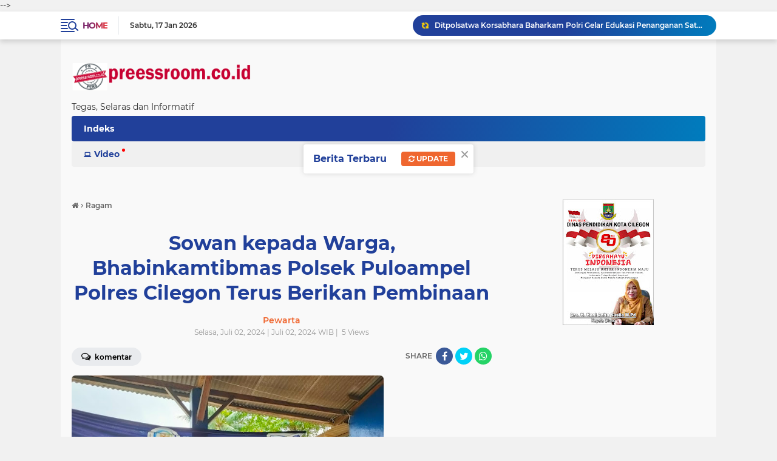

--- FILE ---
content_type: text/html; charset=utf-8
request_url: https://www.google.com/recaptcha/api2/aframe
body_size: 269
content:
<!DOCTYPE HTML><html><head><meta http-equiv="content-type" content="text/html; charset=UTF-8"></head><body><script nonce="ws3z1zOwk30IGjjuT_xDnA">/** Anti-fraud and anti-abuse applications only. See google.com/recaptcha */ try{var clients={'sodar':'https://pagead2.googlesyndication.com/pagead/sodar?'};window.addEventListener("message",function(a){try{if(a.source===window.parent){var b=JSON.parse(a.data);var c=clients[b['id']];if(c){var d=document.createElement('img');d.src=c+b['params']+'&rc='+(localStorage.getItem("rc::a")?sessionStorage.getItem("rc::b"):"");window.document.body.appendChild(d);sessionStorage.setItem("rc::e",parseInt(sessionStorage.getItem("rc::e")||0)+1);localStorage.setItem("rc::h",'1768648320154');}}}catch(b){}});window.parent.postMessage("_grecaptcha_ready", "*");}catch(b){}</script></body></html>

--- FILE ---
content_type: text/javascript; charset=UTF-8
request_url: https://www.preessroom.co.id/feeds/posts/default/-/Ragam?alt=json-in-script&callback=related_results_labels
body_size: 29281
content:
// API callback
related_results_labels({"version":"1.0","encoding":"UTF-8","feed":{"xmlns":"http://www.w3.org/2005/Atom","xmlns$openSearch":"http://a9.com/-/spec/opensearchrss/1.0/","xmlns$blogger":"http://schemas.google.com/blogger/2008","xmlns$georss":"http://www.georss.org/georss","xmlns$gd":"http://schemas.google.com/g/2005","xmlns$thr":"http://purl.org/syndication/thread/1.0","id":{"$t":"tag:blogger.com,1999:blog-4323094533534937427"},"updated":{"$t":"2026-01-17T07:58:29.314+07:00"},"category":[{"term":"Headline"},{"term":"Ragam"},{"term":"Siaga Polisi"},{"term":"Pemerintahan"},{"term":"Industri"},{"term":"Berita"},{"term":"iaga Polisi"},{"term":"Wisata"},{"term":"Opini"},{"term":"Mimbar"},{"term":"Regam"},{"term":"Aneka"},{"term":"Olahraga"},{"term":"Tokoh"},{"term":"Seni dan Budaya"},{"term":"Saga Polisi"},{"term":"Sports"},{"term":"Saiaga Polisi"},{"term":"Breaking News"},{"term":"Siaga Polis"},{"term":"Ragamu"},{"term":"Redaksi"},{"term":"Siaga Polisi."},{"term":"Viral"},{"term":"BREAKING"},{"term":"Headi"},{"term":"Siaga Polisi'"},{"term":"Sosok"},{"term":"Sagai Polisi"},{"term":"Siga Polisi"},{"term":"Sekilas Info"},{"term":"Siagai Polisi"},{"term":"i"}],"title":{"type":"text","$t":"preessroom.co.id"},"subtitle":{"type":"html","$t":"Tegas, Selaras dan Informatif"},"link":[{"rel":"http://schemas.google.com/g/2005#feed","type":"application/atom+xml","href":"https:\/\/www.preessroom.co.id\/feeds\/posts\/default"},{"rel":"self","type":"application/atom+xml","href":"https:\/\/www.blogger.com\/feeds\/4323094533534937427\/posts\/default\/-\/Ragam?alt=json-in-script"},{"rel":"alternate","type":"text/html","href":"https:\/\/www.preessroom.co.id\/search\/label\/Ragam"},{"rel":"hub","href":"http://pubsubhubbub.appspot.com/"},{"rel":"next","type":"application/atom+xml","href":"https:\/\/www.blogger.com\/feeds\/4323094533534937427\/posts\/default\/-\/Ragam\/-\/Ragam?alt=json-in-script\u0026start-index=26\u0026max-results=25"}],"author":[{"name":{"$t":"Pewarta"},"uri":{"$t":"http:\/\/www.blogger.com\/profile\/17824557379245191356"},"email":{"$t":"noreply@blogger.com"},"gd$image":{"rel":"http://schemas.google.com/g/2005#thumbnail","width":"32","height":"32","src":"\/\/blogger.googleusercontent.com\/img\/b\/R29vZ2xl\/AVvXsEh-GinofOAqRtT0lCIbIOI87n_JQlNRBnERSgv3w9iuwrEYSxX_WVjwFOt-bIcfllxYGuGN1_nBLSeJ_sNUkrFQLYfOKNQRX8Rxgqa0Y6W_hYPqmwi_XWZRIvCco3QrRtfo_ASazPZI8L5oKaq78gvRmw-dK7byn1CXnn7IsXqsKnlwSog\/s220\/unnamed.jpg"}}],"generator":{"version":"7.00","uri":"http://www.blogger.com","$t":"Blogger"},"openSearch$totalResults":{"$t":"12225"},"openSearch$startIndex":{"$t":"1"},"openSearch$itemsPerPage":{"$t":"25"},"entry":[{"id":{"$t":"tag:blogger.com,1999:blog-4323094533534937427.post-706625610862651815"},"published":{"$t":"2026-01-15T19:20:00.002+07:00"},"updated":{"$t":"2026-01-15T19:20:43.638+07:00"},"category":[{"scheme":"http://www.blogger.com/atom/ns#","term":"Ragam"}],"title":{"type":"text","$t":"Ditpolsatwa Korsabhara Baharkam Polri Gelar Edukasi Penanganan Satwa Liar"},"content":{"type":"html","$t":"\u003Cdiv class=\"separator\" style=\"clear: both; text-align: center;\"\u003E\u003Ca href=\"https:\/\/blogger.googleusercontent.com\/img\/b\/R29vZ2xl\/AVvXsEgZBlQKpnn6Y_ZF4GIsmd6R3do44pXlWdGKhGuBASRWaHhuvlECy_-5XMZSP91iB3K1DdIpFuIZFaiW6dHU5IZvJ9NLbD6nqDyXhsgLEOd6exyQ0B2TbF8GZPges_JHB0xLjXvfMkWgWMeun8yKIDc-FxAIV6mqA7ShIgnSdFf7aHHLqSl7Yr4yxgbuoV8\/s2435\/Ditpolsatwa%20Korsabhara%20Baharkam%20Polri%20Gelar%20Edukasi%20Penanganan%20Satwa%20Liar.jpg\" imageanchor=\"1\" style=\"margin-left: 1em; margin-right: 1em;\"\u003E\u003Cimg alt=\"Ditpolsatwa Korsabhara Baharkam Polri Gelar Edukasi Penanganan Satwa Liar\" border=\"0\" data-original-height=\"1704\" data-original-width=\"2435\" height=\"280\" src=\"https:\/\/blogger.googleusercontent.com\/img\/b\/R29vZ2xl\/AVvXsEgZBlQKpnn6Y_ZF4GIsmd6R3do44pXlWdGKhGuBASRWaHhuvlECy_-5XMZSP91iB3K1DdIpFuIZFaiW6dHU5IZvJ9NLbD6nqDyXhsgLEOd6exyQ0B2TbF8GZPges_JHB0xLjXvfMkWgWMeun8yKIDc-FxAIV6mqA7ShIgnSdFf7aHHLqSl7Yr4yxgbuoV8\/w400-h280\/Ditpolsatwa%20Korsabhara%20Baharkam%20Polri%20Gelar%20Edukasi%20Penanganan%20Satwa%20Liar.jpg\" title=\"Ditpolsatwa Korsabhara Baharkam Polri Gelar Edukasi Penanganan Satwa Liar\" width=\"400\" \/\u003E\u003C\/a\u003E\u003C\/div\u003E\u003Cbr \/\u003E\u003Cp\u003E\u003Cbr \/\u003E\u003C\/p\u003E\u003Cp\u003EDepok - Direktorat Polisi Satwa (Ditpolsatwa) Korsabhara Baharkam Polri melaksanakan kegiatan edukasi penanganan satwa liar yang berlangsung di Markas Komando Korsabhara Baharkam Polri, Kelapa Dua, Depok.\u003C\/p\u003E\u003Cp\u003E\u003Cbr \/\u003E\u003C\/p\u003E\u003Cp\u003EKegiatan ini dihadiri langsung oleh Kepala Korps Samapta (Kakorsabhara) Baharkam Polri, Direktur Polisi Satwa (Dirpolsatwa) Korsabhara Baharkam Polri, serta para Pejabat Utama (PJU) Korsabhara Baharkam Polri.\u003C\/p\u003E\u003Cp\u003E\u003Cbr \/\u003E\u003C\/p\u003E\u003Cp\u003EEdukasi disampaikan oleh pemateri dari Pemerhati Polisi Satwa (PPS) yang memberikan materi terkait pengenalan jenis satwa liar, potensi risiko yang dapat ditimbulkan, serta teknik penanganan satwa liar yang aman, tepat, dan sesuai dengan standar operasional prosedur.\u003C\/p\u003E\u003Cp\u003E\u003Cbr \/\u003E\u003C\/p\u003E\u003Cp\u003EDalam kegiatan tersebut ditekankan pentingnya penanganan satwa liar yang mengedepankan prinsip keselamatan personel, perlindungan masyarakat, serta kesejahteraan satwa. Selain itu, peserta juga dibekali pemahaman mengenai regulasi dan etika penanganan satwa liar sebagai bagian dari tugas Polri di lapangan.\u003C\/p\u003E\u003Cp\u003E\u003Cbr \/\u003E\u003C\/p\u003E\u003Cp\u003EMelalui kegiatan edukasi ini, Ditpolsatwa Korsabhara Baharkam Polri berharap dapat meningkatkan kompetensi dan profesionalisme personel dalam menangani kejadian yang melibatkan satwa liar, sehingga pelaksanaan tugas Polri sebagai pelindung, pengayom, dan pelayan masyarakat dapat berjalan secara optimal dan humanis.\u003C\/p\u003E"},"link":[{"rel":"edit","type":"application/atom+xml","href":"https:\/\/www.blogger.com\/feeds\/4323094533534937427\/posts\/default\/706625610862651815"},{"rel":"self","type":"application/atom+xml","href":"https:\/\/www.blogger.com\/feeds\/4323094533534937427\/posts\/default\/706625610862651815"},{"rel":"alternate","type":"text/html","href":"https:\/\/www.preessroom.co.id\/2026\/01\/ditpolsatwa-korsabhara-baharkam-polri.html","title":"Ditpolsatwa Korsabhara Baharkam Polri Gelar Edukasi Penanganan Satwa Liar"}],"author":[{"name":{"$t":"Pewarta"},"uri":{"$t":"http:\/\/www.blogger.com\/profile\/17824557379245191356"},"email":{"$t":"noreply@blogger.com"},"gd$image":{"rel":"http://schemas.google.com/g/2005#thumbnail","width":"32","height":"32","src":"\/\/blogger.googleusercontent.com\/img\/b\/R29vZ2xl\/AVvXsEh-GinofOAqRtT0lCIbIOI87n_JQlNRBnERSgv3w9iuwrEYSxX_WVjwFOt-bIcfllxYGuGN1_nBLSeJ_sNUkrFQLYfOKNQRX8Rxgqa0Y6W_hYPqmwi_XWZRIvCco3QrRtfo_ASazPZI8L5oKaq78gvRmw-dK7byn1CXnn7IsXqsKnlwSog\/s220\/unnamed.jpg"}}],"media$thumbnail":{"xmlns$media":"http://search.yahoo.com/mrss/","url":"https:\/\/blogger.googleusercontent.com\/img\/b\/R29vZ2xl\/AVvXsEgZBlQKpnn6Y_ZF4GIsmd6R3do44pXlWdGKhGuBASRWaHhuvlECy_-5XMZSP91iB3K1DdIpFuIZFaiW6dHU5IZvJ9NLbD6nqDyXhsgLEOd6exyQ0B2TbF8GZPges_JHB0xLjXvfMkWgWMeun8yKIDc-FxAIV6mqA7ShIgnSdFf7aHHLqSl7Yr4yxgbuoV8\/s72-w400-h280-c\/Ditpolsatwa%20Korsabhara%20Baharkam%20Polri%20Gelar%20Edukasi%20Penanganan%20Satwa%20Liar.jpg","height":"72","width":"72"}},{"id":{"$t":"tag:blogger.com,1999:blog-4323094533534937427.post-5992992975231169687"},"published":{"$t":"2026-01-15T19:05:00.002+07:00"},"updated":{"$t":"2026-01-15T19:05:54.421+07:00"},"category":[{"scheme":"http://www.blogger.com/atom/ns#","term":"Ragam"}],"title":{"type":"text","$t":"Tingkatkan Keimanan, Personel Polda Banten Ikuti Binrohtal"},"content":{"type":"html","$t":"\u003Cdiv class=\"separator\" style=\"clear: both; text-align: center;\"\u003E\u003Ca href=\"https:\/\/blogger.googleusercontent.com\/img\/b\/R29vZ2xl\/AVvXsEgxENnNPaX8Yu1pWLh_NmKjdk4V958xDRmPDmBNazJwOcCxqr9W5qRTQO8I4LDMY4pXTJ-fbk9Lsdqlbl1qql2Hc78KGpQGd8JCn0yo_d3woPH62klNOpHXQPPtOMhmQWSl2xuX_dmbtTRW9B_Uu31XlcOF6RYshXLTbs1X3wB6_c0l_6oMYJ9ToZb7HeU\/s2528\/Tingkatkan%20Keimanan,%20Personel%20Polda%20Banten%20Ikuti%20Binrohtal.jpg\" imageanchor=\"1\" style=\"margin-left: 1em; margin-right: 1em;\"\u003E\u003Cimg alt=\"Tingkatkan Keimanan, Personel Polda Banten Ikuti Binrohtal\" border=\"0\" data-original-height=\"1629\" data-original-width=\"2528\" height=\"258\" src=\"https:\/\/blogger.googleusercontent.com\/img\/b\/R29vZ2xl\/AVvXsEgxENnNPaX8Yu1pWLh_NmKjdk4V958xDRmPDmBNazJwOcCxqr9W5qRTQO8I4LDMY4pXTJ-fbk9Lsdqlbl1qql2Hc78KGpQGd8JCn0yo_d3woPH62klNOpHXQPPtOMhmQWSl2xuX_dmbtTRW9B_Uu31XlcOF6RYshXLTbs1X3wB6_c0l_6oMYJ9ToZb7HeU\/w400-h258\/Tingkatkan%20Keimanan,%20Personel%20Polda%20Banten%20Ikuti%20Binrohtal.jpg\" title=\"Tingkatkan Keimanan, Personel Polda Banten Ikuti Binrohtal\" width=\"400\" \/\u003E\u003C\/a\u003E\u003C\/div\u003E\u003Cbr \/\u003E\u003Cp\u003E\u003Cbr \/\u003E\u003C\/p\u003E\u003Cp\u003ESerang - Polda Banten melaksanakan pembinaan rohani dan mental (Binrohtal) yang merupakan kegiatan rutin yang dilaksanakan oleh personel Polda Banten setiap hari Kamis, kegiatan tersebut bertempat di Masjid Baiturrahman Polda Banten dan Aula Bidhumas Polda Banten pada Kamis (15\/01).\u003C\/p\u003E\u003Cp\u003E\u003Cbr \/\u003E\u003C\/p\u003E\u003Cp\u003EDalam kesempatannya, Kabidhumas Polda Banten Kombes Pol Maruli Ahiles Hutapea menjelaskan tujuan kegiatan religius tersebut. “Kegiatan ini rutin dilaksanakan setiap Kamis setelah apel pagi dengan tujuan agar personel selalu terjaga dan terbina karakternya sehingga memiliki sikap baik, beriman dan bertaqwa kepada Tuhan Yang Maha Esa, serta diharapkan dapat terhindar dari perbuatan yang melanggar norma agama maupun aturan yang berlaku, serta dapat menjadi panutan bagi keluarga dan masyarakat,” jelasnya.\u003C\/p\u003E\u003Cp\u003E\u003Cbr \/\u003E\u003C\/p\u003E\u003Cp\u003EKabidhumas Polda Banten mengatakan kegiatan tersebut merupakan wujud untuk membentuk karakter personel yang lebih baik. “Kegiatan rutin ini selain untuk meningkatkan iman dan taqwa juga bertujuan untuk mewujudkan SDM Polri yang unggul guna membentuk karakter personel Polda Banten agar lebih baik,” katanya.\u003C\/p\u003E\u003Cp\u003E\u003Cbr \/\u003E\u003C\/p\u003E\u003Cp\u003EDiakhir Kabidhumas Polda Banten berharap setiap Personel Polda Banten dapat memiliki kekuatan spiritual dan mental yang kuat, sehingga dapat menjalankan tugas dengan lebih efektif dan profesional. “Saya berharap, dengan adanya pembinaan rohani dan mental setiap hari Kamis, diharapkan akan tercipta lingkungan kerja yang harmonis dan solid di antara personel Polda Banten, serta meningkatkan kualitas pelayanan dan pengabdian kepada masyarakat,\" tutupnya.\u003C\/p\u003E"},"link":[{"rel":"edit","type":"application/atom+xml","href":"https:\/\/www.blogger.com\/feeds\/4323094533534937427\/posts\/default\/5992992975231169687"},{"rel":"self","type":"application/atom+xml","href":"https:\/\/www.blogger.com\/feeds\/4323094533534937427\/posts\/default\/5992992975231169687"},{"rel":"alternate","type":"text/html","href":"https:\/\/www.preessroom.co.id\/2026\/01\/tingkatkan-keimanan-personel-polda.html","title":"Tingkatkan Keimanan, Personel Polda Banten Ikuti Binrohtal"}],"author":[{"name":{"$t":"Pewarta"},"uri":{"$t":"http:\/\/www.blogger.com\/profile\/17824557379245191356"},"email":{"$t":"noreply@blogger.com"},"gd$image":{"rel":"http://schemas.google.com/g/2005#thumbnail","width":"32","height":"32","src":"\/\/blogger.googleusercontent.com\/img\/b\/R29vZ2xl\/AVvXsEh-GinofOAqRtT0lCIbIOI87n_JQlNRBnERSgv3w9iuwrEYSxX_WVjwFOt-bIcfllxYGuGN1_nBLSeJ_sNUkrFQLYfOKNQRX8Rxgqa0Y6W_hYPqmwi_XWZRIvCco3QrRtfo_ASazPZI8L5oKaq78gvRmw-dK7byn1CXnn7IsXqsKnlwSog\/s220\/unnamed.jpg"}}],"media$thumbnail":{"xmlns$media":"http://search.yahoo.com/mrss/","url":"https:\/\/blogger.googleusercontent.com\/img\/b\/R29vZ2xl\/AVvXsEgxENnNPaX8Yu1pWLh_NmKjdk4V958xDRmPDmBNazJwOcCxqr9W5qRTQO8I4LDMY4pXTJ-fbk9Lsdqlbl1qql2Hc78KGpQGd8JCn0yo_d3woPH62klNOpHXQPPtOMhmQWSl2xuX_dmbtTRW9B_Uu31XlcOF6RYshXLTbs1X3wB6_c0l_6oMYJ9ToZb7HeU\/s72-w400-h258-c\/Tingkatkan%20Keimanan,%20Personel%20Polda%20Banten%20Ikuti%20Binrohtal.jpg","height":"72","width":"72"}},{"id":{"$t":"tag:blogger.com,1999:blog-4323094533534937427.post-2563929797818431245"},"published":{"$t":"2026-01-15T18:42:00.002+07:00"},"updated":{"$t":"2026-01-15T18:42:12.576+07:00"},"category":[{"scheme":"http://www.blogger.com/atom/ns#","term":"Ragam"}],"title":{"type":"text","$t":"Jaga Keamanan, Personil Polsek KSKP Banten Rutin Patroli ke Pelabuhan"},"content":{"type":"html","$t":"\u003Cdiv class=\"separator\" style=\"clear: both; text-align: center;\"\u003E\u003Ca href=\"https:\/\/blogger.googleusercontent.com\/img\/b\/R29vZ2xl\/AVvXsEiQSCyy6JAaewI5OmyEXpEYfC9DRD2AGbj-kFjWwnJi4tXMx5yhf1SCH-9XJcWu2owNdguK8YwWdmjTWk30ChNubHu02WKox1kD0g6pQ0XJFU6OHBMSOX0dnPZYdiyxXVnTBX2VXTEg0RfkaNyrJwzT6VzPx40kVYhr-3eZIQSnzDTmYCApzcoa1WPFxEc\/s856\/Jaga%20Keamanan,%20Personil%20Polsek%20KSKP%20Banten%20Rutin%20Patroli%20ke%20Pelabuhan.jpg\" imageanchor=\"1\" style=\"margin-left: 1em; margin-right: 1em;\"\u003E\u003Cimg alt=\"Jaga Keamanan, Personil Polsek KSKP Banten Rutin Patroli ke Pelabuhan\" border=\"0\" data-original-height=\"590\" data-original-width=\"856\" height=\"276\" src=\"https:\/\/blogger.googleusercontent.com\/img\/b\/R29vZ2xl\/AVvXsEiQSCyy6JAaewI5OmyEXpEYfC9DRD2AGbj-kFjWwnJi4tXMx5yhf1SCH-9XJcWu2owNdguK8YwWdmjTWk30ChNubHu02WKox1kD0g6pQ0XJFU6OHBMSOX0dnPZYdiyxXVnTBX2VXTEg0RfkaNyrJwzT6VzPx40kVYhr-3eZIQSnzDTmYCApzcoa1WPFxEc\/w400-h276\/Jaga%20Keamanan,%20Personil%20Polsek%20KSKP%20Banten%20Rutin%20Patroli%20ke%20Pelabuhan.jpg\" title=\"Jaga Keamanan, Personil Polsek KSKP Banten Rutin Patroli ke Pelabuhan\" width=\"400\" \/\u003E\u003C\/a\u003E\u003C\/div\u003E\u003Cbr \/\u003E\u003Cp\u003E\u003Cbr \/\u003E\u003C\/p\u003E\u003Cp\u003ECilegon - Personil Polsek KSKP Banten Polres Cilegon dalam pelaksanaan kegiatannya melaksanakan patroli dengan menyalakan lampu rotator di daerah hukumnya dari malam hingga dini hari, dalam rangka menciptakan situasi aman dan kondusif pada Kamis, (15\/01\/2026).\u003C\/p\u003E\u003Cp\u003E\u003Cbr \/\u003E\u003C\/p\u003E\u003Cp\u003EKapolres Cilegon Polda Banten AKBP Martua Raja Taripar Laut Silitonga melalui Kapolsek KSKP\u0026nbsp;Banten Polres Cilegon AKP Fredo Leonard mengatakan bahwa kegiatan patroli ini difokuskan pada sasaran daerah rawan kejahatan dan objek vital serta lokasi rawan lainnya.\u003C\/p\u003E\u003Cp\u003E\u0026nbsp;\u003C\/p\u003E\u003Cp\u003E\"Patroli ni dilaksanakan untuk mengantisipasi dan mencegah terjadinya tindak kejahatan, khususnya pada malam hari hingga dini hari,\" ucapnya.\u0026nbsp;\u003C\/p\u003E\u003Cp\u003E\u003Cbr \/\u003E\u003C\/p\u003E\u003Cp\u003E\"Patroli memang difokuskan pada waktu malam sampai dengan dini hari dengan mengoptimalkan tindakan preventif, menyalakan rotator pada malam hari,\" ungkapnya.\u0026nbsp;\u003C\/p\u003E\u003Cp\u003E\u003Cbr \/\u003E\u003C\/p\u003E\u003Cp\u003E\"Patroli blue light di gelar dari malam hingga dini hari, dengan tujuan untuk mencegah terjadinya tindak kriminal terutama saat masyarakat istirahat malam,\" tambahnya.\u003C\/p\u003E\u003Cp\u003E\u003Cbr \/\u003E\u003C\/p\u003E\u003Cp\u003E\"Patroli blue light adalah salah satu kegiatan rutin Kepolisian yang ditingkatkan (KRYD) , dengan blue light patrol, masyarakat akan tahu ada kehadiran polisi sehingga merasa aman dan nyaman,\" tutur Kapolsek.\u0026nbsp;\u003C\/p\u003E\u003Cp\u003E\u003Cbr \/\u003E\u003C\/p\u003E\u003Cp\u003E\"2Kami berharap dengan dilaksanakannya Patroli Blue Light ini mampu mencegah terjadinya kejahatan baik Curat, Curas maupun Curanmor,Dan diharapkan situasi di Daerah Hukum Polsek KP Banten Polres Cilegon Polda Banten tetap aman dan terkendali,\" tutupnya.\u003C\/p\u003E"},"link":[{"rel":"edit","type":"application/atom+xml","href":"https:\/\/www.blogger.com\/feeds\/4323094533534937427\/posts\/default\/2563929797818431245"},{"rel":"self","type":"application/atom+xml","href":"https:\/\/www.blogger.com\/feeds\/4323094533534937427\/posts\/default\/2563929797818431245"},{"rel":"alternate","type":"text/html","href":"https:\/\/www.preessroom.co.id\/2026\/01\/jaga-keamanan-personil-polsek-kskp.html","title":"Jaga Keamanan, Personil Polsek KSKP Banten Rutin Patroli ke Pelabuhan"}],"author":[{"name":{"$t":"Pewarta"},"uri":{"$t":"http:\/\/www.blogger.com\/profile\/17824557379245191356"},"email":{"$t":"noreply@blogger.com"},"gd$image":{"rel":"http://schemas.google.com/g/2005#thumbnail","width":"32","height":"32","src":"\/\/blogger.googleusercontent.com\/img\/b\/R29vZ2xl\/AVvXsEh-GinofOAqRtT0lCIbIOI87n_JQlNRBnERSgv3w9iuwrEYSxX_WVjwFOt-bIcfllxYGuGN1_nBLSeJ_sNUkrFQLYfOKNQRX8Rxgqa0Y6W_hYPqmwi_XWZRIvCco3QrRtfo_ASazPZI8L5oKaq78gvRmw-dK7byn1CXnn7IsXqsKnlwSog\/s220\/unnamed.jpg"}}],"media$thumbnail":{"xmlns$media":"http://search.yahoo.com/mrss/","url":"https:\/\/blogger.googleusercontent.com\/img\/b\/R29vZ2xl\/AVvXsEiQSCyy6JAaewI5OmyEXpEYfC9DRD2AGbj-kFjWwnJi4tXMx5yhf1SCH-9XJcWu2owNdguK8YwWdmjTWk30ChNubHu02WKox1kD0g6pQ0XJFU6OHBMSOX0dnPZYdiyxXVnTBX2VXTEg0RfkaNyrJwzT6VzPx40kVYhr-3eZIQSnzDTmYCApzcoa1WPFxEc\/s72-w400-h276-c\/Jaga%20Keamanan,%20Personil%20Polsek%20KSKP%20Banten%20Rutin%20Patroli%20ke%20Pelabuhan.jpg","height":"72","width":"72"}},{"id":{"$t":"tag:blogger.com,1999:blog-4323094533534937427.post-8558204439277795436"},"published":{"$t":"2026-01-15T18:31:00.002+07:00"},"updated":{"$t":"2026-01-15T18:31:22.723+07:00"},"category":[{"scheme":"http://www.blogger.com/atom/ns#","term":"Ragam"}],"title":{"type":"text","$t":"Kapolres Cilegon bersama Unsur Forkopimda Laksanakan Program Penanaman Sejuta Pohon di Kota Cilegon"},"content":{"type":"html","$t":"\u003Cdiv class=\"separator\" style=\"clear: both; text-align: center;\"\u003E\u003Ca href=\"https:\/\/blogger.googleusercontent.com\/img\/b\/R29vZ2xl\/AVvXsEj7jYKABC4iDj5bd-Ff-VBq2NYR4V8Ry8rVltv8DbUlCYltnj8lDke0UQwIw_jQA_wXO1RjnzeMMosjm0Xi00HguwyAJgJey5jInHB3qO-Kk9IiTRBzOWzCUKXEjv0Bwvw54H87gzqavqFdkTec6HgfiN3O_5rZHIGKUmbYAoYD0UGZezxKI5W2_ZUNtq8\/s1553\/Kapolres%20Cilegon%20bersama%20Unsur%20Forkopimda%20Laksanakan%20Program%20Penanaman%20Sejuta%20Pohon%20di%20Kota%20Cilegon.jpg\" imageanchor=\"1\" style=\"margin-left: 1em; margin-right: 1em;\"\u003E\u003Cimg alt=\"Kapolres Cilegon bersama Unsur Forkopimda Laksanakan Program Penanaman Sejuta Pohon di Kota Cilegon\" border=\"0\" data-original-height=\"1063\" data-original-width=\"1553\" height=\"274\" src=\"https:\/\/blogger.googleusercontent.com\/img\/b\/R29vZ2xl\/AVvXsEj7jYKABC4iDj5bd-Ff-VBq2NYR4V8Ry8rVltv8DbUlCYltnj8lDke0UQwIw_jQA_wXO1RjnzeMMosjm0Xi00HguwyAJgJey5jInHB3qO-Kk9IiTRBzOWzCUKXEjv0Bwvw54H87gzqavqFdkTec6HgfiN3O_5rZHIGKUmbYAoYD0UGZezxKI5W2_ZUNtq8\/w400-h274\/Kapolres%20Cilegon%20bersama%20Unsur%20Forkopimda%20Laksanakan%20Program%20Penanaman%20Sejuta%20Pohon%20di%20Kota%20Cilegon.jpg\" title=\"Kapolres Cilegon bersama Unsur Forkopimda Laksanakan Program Penanaman Sejuta Pohon di Kota Cilegon\" width=\"400\" \/\u003E\u003C\/a\u003E\u003C\/div\u003E\u003Cbr \/\u003E\u003Cp\u003E\u003Cbr \/\u003E\u003C\/p\u003E\u003Cp\u003ECilegon - Pada Kamis, 15 Januari 2026,\u0026nbsp; jam 10.40 WIB dilaksanakan kegiatan penanaman program sejuta pohon di\u0026nbsp; empat titik di wilayah Kota Cilegon di Pertanian Terpadu Pasca Lahan Pertambangan. Adapun empat titik lokadi antara lain di Link. Bentola Rt 003\/001 Kel. Bulakan Kec. Cibeber tepatnya galian pasir CV. Gading Putra Jaya Kota Cilegon, di Rt 008\/004 Kel. Bendungan Kec. Cilegon Kota Cilegon, Link. Sondol Rt 003\/002 Kel. Tamanbaru Kec. Citangkil\u0026nbsp; Kota Cilegon dan di Kel. Kepuh Kec. Ciwandan\u0026nbsp; kota Cilegon.\u0026nbsp;\u003C\/p\u003E\u003Cp\u003E\u003Cbr \/\u003E\u003C\/p\u003E\u003Cp\u003EDalam kesepakatan tersebut Kapolres Cilegon Polda Banten AKBP Dr Martua Raja Taripar Laut Silitonga S.H S.IK M.S.I mengajak kepada seluruh masyarakat Kota Cilegon untuk meningkatkan kepedulian terhadap kelestarian lingkungan dengan cara melakukan penanaman pohon secara berkelanjutan.\u0026nbsp;\u003C\/p\u003E\u003Cp\u003E\u003Cbr \/\u003E\u003C\/p\u003E\u003Cp\u003E\"Kegiatan penanaman pohon ini diharapkan dapat menjadi salah satu langkah konkret dalam upaya pencegahan terjadinya bencana banjir, khususnya pada Wilayah-wilayah rawan genangan air akibat berkurangnya daerah resapan,\" ungkapnya.\u003C\/p\u003E\u003Cp\u003E\u003Cbr \/\u003E\u003C\/p\u003E\u003Cp\u003ESaya menekankan pentingnya peran aktif masyarakat dalam menjaga keseimbangan alam sebagai bagian dari tanggung jawab bersama.\u003C\/p\u003E\u003Cp\u003E\u003Cbr \/\u003E\u003C\/p\u003E\u003Cp\u003EDitempat yang sama Walikota Cilegon H. Robinsar menyampaikan apresiasi dan ucapan terima kasih kepada seluruh unsur Forum Koordinasi Pimpinan Daerah (Forkopimda), BUMN dan BUMD yang telah hadir dan berkontribusi aktif dalam kegiatan penanaman pohon tersebut. \"Pemerintah Kota Cilegon telah merencanakan program Gerakan Penanaman Satu Juta Pohon yang semula dijadwalkan pada pertengahan tahun,\" katanya.\u003C\/p\u003E\u003Cp\u003E\u003Cbr \/\u003E\u003C\/p\u003E\u003Cp\u003E\"Namun, dengan adanya kondisi dan peringatan alam yang terjadi lebih awal, program tersebut dipercepat pelaksanaannya mulai hari ini,\" jelasnya.\u0026nbsp;\u003C\/p\u003E\u003Cp\u003E\u003Cbr \/\u003E\u003C\/p\u003E\u003Cp\u003E\"Kegiatan penanaman pohon ini tidak hanya bertujuan untuk mencegah terjadinya banjir, tetapi juga sebagai upaya mengurangi tingkat polusi udara, mengingat Kota Cilegon merupakan kawasan industri,\" tegas Walikota\u0026nbsp;\u003C\/p\u003E\u003Cp\u003E\u003Cbr \/\u003E\u003C\/p\u003E\u003Cp\u003ESaya mengajak seluruh elemen masyarakat untuk bersama-sama menjaga kelestarian alam dan lingkungan agar Kota Cilegon menjadi lebih hijau, asri, serta memiliki ketahanan terhadap bencana.\u003C\/p\u003E\u003Cp\u003E\u003Cbr \/\u003E\u003C\/p\u003E\u003Cp\u003E\"Semoga kegiatan ini dapat menjadi langkah mitigasi bencana yang berkelanjutan dan bernilai ibadah, serta menjadi amal jariyah bagi seluruh pihak yang terlibat,\" tambahnya.\u003C\/p\u003E\u003Cp\u003E\u003Cbr \/\u003E\u003C\/p\u003E\u003Cp\u003E\"Selain itu, kegiatan ini diharapkan dapat menjadi motivasi dan penyemangat bersama dalam mewujudkan Kota Cilegon yang lebih hijau dan berkelanjutan,\" tutupnya.\u003C\/p\u003E\u003Cp\u003E\u003Cbr \/\u003E\u003C\/p\u003E\u003Cp\u003ESambutan Dandim 0623 Cilegon LETKOL INF Imam Buchori , S.H, M.IP. menyampaikan ucapan terima kasih dan apresiasi yang setinggi-tingginya kepada seluruh pihak atas partisipasi dan dukungan yang telah diberikan dalam kegiatan penanaman pohon pada hari ini. Apresiasi tersebut disampaikan kepada pemerintah daerah, instansi terkait, BUMN, BUMD, organisasi kemasyarakatan, serta seluruh elemen masyarakat yang telah menunjukkan kepedulian nyata terhadap kelestarian lingkungan.\u003C\/p\u003E\u003Cp\u003E\u003Cbr \/\u003E\u003C\/p\u003E\u003Cp\u003E\"Forkopimda Kota Cilegon sepenuhnya mendukung kebijakan dan program Pemerintah Kota Cilegon, khususnya program unggulan Wali Kota Cilegon berupa Gerakan Penanaman Satu Juta Pohon,\" katanya.\u003C\/p\u003E\u003Cp\u003E\u003Cbr \/\u003E\u003C\/p\u003E\u003Cp\u003E\"Program ini dinilai sebagai langkah strategis dan berkelanjutan dalam upaya menjaga keseimbangan lingkungan hidup, meningkatkan kualitas daerah resapan air, serta meminimalisasi risiko terjadinya bencana banjir di wilayah Kota Cilegon,\" jeladnya.\u003C\/p\u003E\u003Cp\u003E\u003Cbr \/\u003E\u003C\/p\u003E\u003Cp\u003EAntusiasme masyarakat dalam kegiatan ini sangat tinggi, terlihat dari keterlibatan aktif berbagai elemen, seperti organisasi kemasyarakatan, Pramuka, serta komunitas lainnya yang secara sukarela ikut berpartisipasi dalam kegiatan penanaman pohon.\u003C\/p\u003E\u003Cp\u003E\u003Cbr \/\u003E\u003C\/p\u003E\u003Cp\u003E\"Hal ini mencerminkan tumbuhnya kesadaran dan kepedulian bersama terhadap pentingnya menjaga lingkungan demi kepentingan generasi saat ini maupun generasi mendatang,\" harapnya.\u003C\/p\u003E\u003Cp\u003E\u003Cbr \/\u003E\u003C\/p\u003E\u003Cp\u003E\"Semoga kegiatan penanaman pohon ini tidak hanya bersifat seremonial, namun dapat dilaksanakan secara berkelanjutan dan terprogram. Dengan demikian, upaya penghijauan yang dilakukan secara konsisten diharapkan mampu memberikan dampak positif yang signifikan, khususnya dalam mewujudkan Kota Cilegon yang hijau, lestari, dan bebas dari ancaman banjir,\" tambahnya.\u003C\/p\u003E\u003Cp\u003E\u003Cbr \/\u003E\u003C\/p\u003E\u003Cp\u003E\u003Cbr \/\u003E\u003C\/p\u003E\u003Cp\u003E\"Saya mengajak seluruh elemen masyarakat untuk terus bersinergi, menjaga, dan merawat lingkungan yang telah ditanami, sehingga manfaat dari kegiatan ini dapat dirasakan secara jangka panjang serta menjadi warisan lingkungan yang baik bagi masa depan Kota Cilegon,\" pungkasnya.\u003C\/p\u003E\u003Cp\u003E\u003Cbr \/\u003E\u003C\/p\u003E\u003Cp\u003ETampak hadir dalam kegiatan tersebut Walikota Cilegon H. Robinsar, Kapolres Cilegon AKBP Dr. Martua Raja Taripar Laut Silitonga, S.H, S.Ik, M.Si, Dandim 0623\/Cilegon Cilegon LETKOL INF Imam Buchori, S.H, M.IP, Kepala Kejaksaan Negeri (Kajari) Virgaliano Nahan, S.H., LL.M, Ibu Walikota Cilegon Alfi Rizki Aghnia Robinsar, Sekda Kota Cilegon Aziz Setia Ade Putra, Asda I Cilegon Bambang Hario Bintan, Asda III Cilegon Safrudin, Kabid LH Cilegon Asep, Camat Cilegon Maman Herman ,S.E, M.M, Lurah Se-Kecamatan Cilegon, Danramil 2301 Cilegon Mayor Inf Usman, Kasihumas Polres Cilegon AKP Sigit Dermawan, S.H, Kasat Bimas Polres Cilegon IPTU Muhyidin, S.H, Kapolsek Cilegon Kompol Firman Hamid S.H., M.H, Kasat Intelkam Polres Cilegon IPTU Riswan Wijaya, S.H, Permit Danaisan Chandra Asri Departement Manager Budi Susilo, Environment Team Chandra Asri Abdurahman, Manager Comunity Development PT. KS Andri dan Korsek PT. KSI Usep.\u003C\/p\u003E"},"link":[{"rel":"edit","type":"application/atom+xml","href":"https:\/\/www.blogger.com\/feeds\/4323094533534937427\/posts\/default\/8558204439277795436"},{"rel":"self","type":"application/atom+xml","href":"https:\/\/www.blogger.com\/feeds\/4323094533534937427\/posts\/default\/8558204439277795436"},{"rel":"alternate","type":"text/html","href":"https:\/\/www.preessroom.co.id\/2026\/01\/kapolres-cilegon-bersama-unsur.html","title":"Kapolres Cilegon bersama Unsur Forkopimda Laksanakan Program Penanaman Sejuta Pohon di Kota Cilegon"}],"author":[{"name":{"$t":"Pewarta"},"uri":{"$t":"http:\/\/www.blogger.com\/profile\/17824557379245191356"},"email":{"$t":"noreply@blogger.com"},"gd$image":{"rel":"http://schemas.google.com/g/2005#thumbnail","width":"32","height":"32","src":"\/\/blogger.googleusercontent.com\/img\/b\/R29vZ2xl\/AVvXsEh-GinofOAqRtT0lCIbIOI87n_JQlNRBnERSgv3w9iuwrEYSxX_WVjwFOt-bIcfllxYGuGN1_nBLSeJ_sNUkrFQLYfOKNQRX8Rxgqa0Y6W_hYPqmwi_XWZRIvCco3QrRtfo_ASazPZI8L5oKaq78gvRmw-dK7byn1CXnn7IsXqsKnlwSog\/s220\/unnamed.jpg"}}],"media$thumbnail":{"xmlns$media":"http://search.yahoo.com/mrss/","url":"https:\/\/blogger.googleusercontent.com\/img\/b\/R29vZ2xl\/AVvXsEj7jYKABC4iDj5bd-Ff-VBq2NYR4V8Ry8rVltv8DbUlCYltnj8lDke0UQwIw_jQA_wXO1RjnzeMMosjm0Xi00HguwyAJgJey5jInHB3qO-Kk9IiTRBzOWzCUKXEjv0Bwvw54H87gzqavqFdkTec6HgfiN3O_5rZHIGKUmbYAoYD0UGZezxKI5W2_ZUNtq8\/s72-w400-h274-c\/Kapolres%20Cilegon%20bersama%20Unsur%20Forkopimda%20Laksanakan%20Program%20Penanaman%20Sejuta%20Pohon%20di%20Kota%20Cilegon.jpg","height":"72","width":"72"}},{"id":{"$t":"tag:blogger.com,1999:blog-4323094533534937427.post-8666758748179167908"},"published":{"$t":"2026-01-15T13:30:00.002+07:00"},"updated":{"$t":"2026-01-15T13:30:30.113+07:00"},"category":[{"scheme":"http://www.blogger.com/atom/ns#","term":"Ragam"}],"title":{"type":"text","$t":"Tingkatkan Kesadaran Masyarakat Terhadap Tindak Kriminal, KKM 33 Untirta Gelar Sosialisasi"},"content":{"type":"html","$t":"\u003Cdiv class=\"separator\" style=\"clear: both; text-align: center;\"\u003E\u003Ca href=\"https:\/\/blogger.googleusercontent.com\/img\/b\/R29vZ2xl\/AVvXsEilD3w047KWvOQucYui07IFi2TYyDWQEroY68PmOT2lV1brduV5l67mT8Dsczf6mlPPaQCoU-QoJh171yP2VIDsV1tVLkgZ3FHdO6ktseoMwhZu_W-sW_HD5l0c3RWON4L8C1y-Y7WJQKTvlz9HeSMXRYxOf3_MgAWAxLFf5wNjtRWB5g-wR6Wcaxstn0U\/s702\/Tingkatkan%20Kesadaran%20Masyarakat%20Terhadap%20Tindak%20Kriminal,%20KKM%2033%20Untirta%20Gelar%20Sosialisasi.jpg\" imageanchor=\"1\" style=\"margin-left: 1em; margin-right: 1em;\"\u003E\u003Cimg alt=\"Tingkatkan Kesadaran Masyarakat Terhadap Tindak Kriminal, KKM 33 Untirta Gelar Sosialisasi\" border=\"0\" data-original-height=\"387\" data-original-width=\"702\" height=\"220\" src=\"https:\/\/blogger.googleusercontent.com\/img\/b\/R29vZ2xl\/AVvXsEilD3w047KWvOQucYui07IFi2TYyDWQEroY68PmOT2lV1brduV5l67mT8Dsczf6mlPPaQCoU-QoJh171yP2VIDsV1tVLkgZ3FHdO6ktseoMwhZu_W-sW_HD5l0c3RWON4L8C1y-Y7WJQKTvlz9HeSMXRYxOf3_MgAWAxLFf5wNjtRWB5g-wR6Wcaxstn0U\/w400-h220\/Tingkatkan%20Kesadaran%20Masyarakat%20Terhadap%20Tindak%20Kriminal,%20KKM%2033%20Untirta%20Gelar%20Sosialisasi.jpg\" title=\"Tingkatkan Kesadaran Masyarakat Terhadap Tindak Kriminal, KKM 33 Untirta Gelar Sosialisasi\" width=\"400\" \/\u003E\u003C\/a\u003E\u003C\/div\u003E\u003Cbr \/\u003E\u003Cp\u003E\u003Cbr \/\u003E\u003C\/p\u003E\u003Cp\u003ECilegon - Upaya meningkatkan kesadaran masyarakat terhadap tindak kriminal terus dilakukan. sejumlah mahasiswa menggelar kegiatan sosialisasi edukasi pelaporan pencurian dan pencegahannya di tingkat kelurahan. Kegiatan tersebut bertujuan mendorong warga agar lebih waspada sekaligus memahami prosedur pelaporan yang benar pada Kamis, (15\/01\/2026).\u003C\/p\u003E\u003Cp\u003E‎\u003C\/p\u003E\u003Cp\u003E‎Sejumlah mahasiswa menggelar kegiatan sosialisasi edukasi pelaporan pencurian dan pencegahannya yang berlangsung di Kelurahan Kubangsari Kecamatan Ciwandan Kota Cilegon, acara tersebut diikuti oleh warga setempat dari berbagai kalangan.\u003C\/p\u003E\u003Cp\u003E‎\u003C\/p\u003E\u003Cp\u003E‎Ketua KKM 33 Untirta M.Khoiril Anwar dalam kegiatan sosialisasi tersebut mengatakan bahwa mahasiswa memberikan pemahaman mengenai jenis-jenis tindak pencurian yang kerap terjadi di lingkungan permukiman, serta langkah-langkah pencegahan yang dapat dilakukan secara mandiri maupun kolektif.\u003C\/p\u003E\u003Cp\u003E‎\u003C\/p\u003E\u003Cp\u003E‎\"Selain itu, warga juga diberikan edukasi terkait tata cara pelaporan pencurian kepada pihak berwajib, mulai dari pengumpulan bukti awal hingga proses pelaporan ke kepolisian, agar kasus pencurian dapat ditangani secara cepat dan tepat,\" ungkapnya.\u003C\/p\u003E\u003Cp\u003E‎\u003C\/p\u003E\u003Cp\u003E‎\"Kegiatan ini kami lakukan untuk meningkatkan kesadaran masyarakat agar tidak ragu melapor jika terjadi tindak pencurian, serta memahami langkah pencegahan sederhana yang bisa diterapkan di lingkungan masing-masing,\" harap M.Khoiril Anwar ketua KKM 33 Untirta.\u003C\/p\u003E\u003Cp\u003E‎\u003C\/p\u003E\u003Cp\u003E‎\"Alhamdulillah pihak Kelurahan Kubangsari dan pihak Kecamatan Ciwandan sangat menyambut baik kegiatan ini dan berharap edukasi semacam ini dapat meningkatkan partisipasi aktif warga dalam menjaga keamanan lingkungan,\" pungkasnya.\u003C\/p\u003E\u003Cp\u003E‎\u003C\/p\u003E\u003Cp\u003E‎Sementara itu Camat Ciwandan Agus Aryadi menyatakan, kami mengapresiasi inisiatif mahasiswa. Edukasi seperti ini sangat membantu masyarakat agar lebih peduli terhadap keamanan dan tidak takut melapor.\u003C\/p\u003E\u003Cp\u003E‎\u003C\/p\u003E\u003Cp\u003E‎\"Melalui kegiatan ini, diharapkan tercipta lingkungan yang lebih aman, serta terjalin kerja sama yang baik antara masyarakat, aparat, dan kalangan akademisi dalam upaya pencegahan tindak kriminal,\" pungkasnya. (Red\/Ir)\u003C\/p\u003E"},"link":[{"rel":"edit","type":"application/atom+xml","href":"https:\/\/www.blogger.com\/feeds\/4323094533534937427\/posts\/default\/8666758748179167908"},{"rel":"self","type":"application/atom+xml","href":"https:\/\/www.blogger.com\/feeds\/4323094533534937427\/posts\/default\/8666758748179167908"},{"rel":"alternate","type":"text/html","href":"https:\/\/www.preessroom.co.id\/2026\/01\/tingkatkan-kesadaran-masyarakat.html","title":"Tingkatkan Kesadaran Masyarakat Terhadap Tindak Kriminal, KKM 33 Untirta Gelar Sosialisasi"}],"author":[{"name":{"$t":"Pewarta"},"uri":{"$t":"http:\/\/www.blogger.com\/profile\/17824557379245191356"},"email":{"$t":"noreply@blogger.com"},"gd$image":{"rel":"http://schemas.google.com/g/2005#thumbnail","width":"32","height":"32","src":"\/\/blogger.googleusercontent.com\/img\/b\/R29vZ2xl\/AVvXsEh-GinofOAqRtT0lCIbIOI87n_JQlNRBnERSgv3w9iuwrEYSxX_WVjwFOt-bIcfllxYGuGN1_nBLSeJ_sNUkrFQLYfOKNQRX8Rxgqa0Y6W_hYPqmwi_XWZRIvCco3QrRtfo_ASazPZI8L5oKaq78gvRmw-dK7byn1CXnn7IsXqsKnlwSog\/s220\/unnamed.jpg"}}],"media$thumbnail":{"xmlns$media":"http://search.yahoo.com/mrss/","url":"https:\/\/blogger.googleusercontent.com\/img\/b\/R29vZ2xl\/AVvXsEilD3w047KWvOQucYui07IFi2TYyDWQEroY68PmOT2lV1brduV5l67mT8Dsczf6mlPPaQCoU-QoJh171yP2VIDsV1tVLkgZ3FHdO6ktseoMwhZu_W-sW_HD5l0c3RWON4L8C1y-Y7WJQKTvlz9HeSMXRYxOf3_MgAWAxLFf5wNjtRWB5g-wR6Wcaxstn0U\/s72-w400-h220-c\/Tingkatkan%20Kesadaran%20Masyarakat%20Terhadap%20Tindak%20Kriminal,%20KKM%2033%20Untirta%20Gelar%20Sosialisasi.jpg","height":"72","width":"72"}},{"id":{"$t":"tag:blogger.com,1999:blog-4323094533534937427.post-6020903212261425933"},"published":{"$t":"2026-01-15T09:16:00.004+07:00"},"updated":{"$t":"2026-01-15T09:16:52.587+07:00"},"category":[{"scheme":"http://www.blogger.com/atom/ns#","term":"Ragam"}],"title":{"type":"text","$t":"Kapolresta bersama Personel Polresta Serkot ikuti Kegiatan Binrohtal di Masjid Nurul Hukkam"},"content":{"type":"html","$t":"\u003Cdiv class=\"separator\" style=\"clear: both; text-align: center;\"\u003E\u003Ca href=\"https:\/\/blogger.googleusercontent.com\/img\/b\/R29vZ2xl\/AVvXsEi8KiDdHRFr6s3UJb_ZWSwUxApdnV9EtKXRj2hNpD15ERsscQLqqOLIg_MroZ1sYkQmiyaJazf0G0m98SFIBFbsNkvk3jV-n0xcCjsiHGjBF8WBmGQpCqxqbcq-lSG3sDxz3ytmIBVcnrE330ZAXxqmlwLGh3m43VYUkMPzmAlhAuiqX_rWt8KsXwm31Ic\/s1117\/Kapolresta%20bersama%20Personel%20Polresta%20Serkot%20ikuti%20Kegiatan%20Binrohtal%20di%20Masjid%20Nurul%20Hukkam%201.jpg\" imageanchor=\"1\" style=\"margin-left: 1em; margin-right: 1em;\"\u003E\u003Cimg alt=\"Kapolresta bersama Personel Polresta Serkot ikuti Kegiatan Binrohtal di Masjid Nurul Hukkam\" border=\"0\" data-original-height=\"671\" data-original-width=\"1117\" height=\"240\" src=\"https:\/\/blogger.googleusercontent.com\/img\/b\/R29vZ2xl\/AVvXsEi8KiDdHRFr6s3UJb_ZWSwUxApdnV9EtKXRj2hNpD15ERsscQLqqOLIg_MroZ1sYkQmiyaJazf0G0m98SFIBFbsNkvk3jV-n0xcCjsiHGjBF8WBmGQpCqxqbcq-lSG3sDxz3ytmIBVcnrE330ZAXxqmlwLGh3m43VYUkMPzmAlhAuiqX_rWt8KsXwm31Ic\/w400-h240\/Kapolresta%20bersama%20Personel%20Polresta%20Serkot%20ikuti%20Kegiatan%20Binrohtal%20di%20Masjid%20Nurul%20Hukkam%201.jpg\" title=\"Kapolresta bersama Personel Polresta Serkot ikuti Kegiatan Binrohtal di Masjid Nurul Hukkam\" width=\"400\" \/\u003E\u003C\/a\u003E\u003C\/div\u003E\u003Cbr \/\u003E\u003Cp\u003E\u003Cbr \/\u003E\u003C\/p\u003E\u003Cp\u003ESerang - Kapolresta Serang Kota Kombes Pol Yudha Satria, S.H, S.I.K, M.H bersama Pejabat Utama dan seluruh personel Polresta Serang Kota melaksanakan kegiatan Pembinaan Rohani dan Mental (Binrohtal) bertempat di Masjid Nurul Hukkam Polresta Serang Kota pada Kamis, 15\/01\/26.\u003C\/p\u003E\u003Cp\u003E\u003Cbr \/\u003E\u003C\/p\u003E\u003Cp\u003EKombes Pol. Yudha Satria, Menuturkan bahwa Kegiatan Binrohtal ini merupakan agenda rutin yang bertujuan untuk meningkatkan keimanan, ketakwaan, serta membentuk karakter dan mental spiritual personel Polri dalam mendukung pelaksanaan tugas sehari-hari agar senantiasa humanis, profesional, dan berintegritas.\u003C\/p\u003E\u003Cp\u003E\u003Cbr \/\u003E\u003C\/p\u003E\u003Cp\u003EPelaksanaan Binrohtal diawali dengan pembacaan ayat-ayat suci Al-Qur’an yang di pimpin oleh Ustad Rusdi, Dilanjutkan dengan pembacaan surat Yasin yang diikuti oleh seluruh personel Polresta Serang Kota dengan penuh khidmat.\u003C\/p\u003E\u003Cdiv class=\"separator\" style=\"clear: both; text-align: center;\"\u003E\u003Ca href=\"https:\/\/blogger.googleusercontent.com\/img\/b\/R29vZ2xl\/AVvXsEg3a4MpA6TeC8mwyxZGBQav4KIN2rd3gxMRUs49zjCGF_jGXsBJg1WYm52DDACfcdgRzoiwD-Sdy4-OFe3kXaWFuwim4kZ_4ObtvmnztxPtC3QqNWidgH4rIHoAE68o9haCRiSslNDCjyCNmSU4rWAvosRCfl6AV99fooP64E5rmTNO89lXh4A4TflvsoE\/s1528\/Kapolresta%20bersama%20Personel%20Polresta%20Serkot%20ikuti%20Kegiatan%20Binrohtal%20di%20Masjid%20Nurul%20Hukkam%202.jpg\" imageanchor=\"1\" style=\"margin-left: 1em; margin-right: 1em;\"\u003E\u003Cimg border=\"0\" data-original-height=\"1065\" data-original-width=\"1528\" height=\"279\" src=\"https:\/\/blogger.googleusercontent.com\/img\/b\/R29vZ2xl\/AVvXsEg3a4MpA6TeC8mwyxZGBQav4KIN2rd3gxMRUs49zjCGF_jGXsBJg1WYm52DDACfcdgRzoiwD-Sdy4-OFe3kXaWFuwim4kZ_4ObtvmnztxPtC3QqNWidgH4rIHoAE68o9haCRiSslNDCjyCNmSU4rWAvosRCfl6AV99fooP64E5rmTNO89lXh4A4TflvsoE\/w400-h279\/Kapolresta%20bersama%20Personel%20Polresta%20Serkot%20ikuti%20Kegiatan%20Binrohtal%20di%20Masjid%20Nurul%20Hukkam%202.jpg\" width=\"400\" \/\u003E\u003C\/a\u003E\u003C\/div\u003E\u003Cbr \/\u003E\u003Cp\u003E\u003Cbr \/\u003E\u003C\/p\u003E\u003Cp\u003EUsai pembacaan surat Yasin, kegiatan dilanjutkan dengan tausiyah yang disampaikan oleh Ustad KH. Maimun Qouwi, pimpinan Pondok Pesantren Al Maimuniyyah. Dalam tausiyahnya, KH. Maimun Qouwi menyampaikan siraman rohani dengan mengisahkan perjalanan Nabi Muhammad SAW dalam peristiwa Isra Mi’raj.\u003C\/p\u003E\u003Cp\u003E\u003Cbr \/\u003E\u003C\/p\u003E\u003Cp\u003EUstad KH. Maimun Qouwi menambahkan\u0026nbsp; Isra mi'raj merupakan salah satu peristiwa yang penting dalam agama Islam, yang mana merupakan peristiwa besar saat Nabi Muhammad SAW memperoleh berbagai pengalaman dan pengetahuan yang bermanfaat bagi dirinya umatnya serta alam semesta.\u003C\/p\u003E\u003Cp\u003E\u003Cbr \/\u003E\u003C\/p\u003E\u003Cp\u003EPengertian dari isra sendiri adalah perjalanan Nabi Muhammad dari Masjidil Haram ke Masjidil Aqsa sedangkan mi'raj adalah perjalanan Nabi Muhammad SAW dari Masjidil Aqsa menuju sidratul muntaha atau langit ketujuh.\u003C\/p\u003E\u003Cp\u003E\u003Cbr \/\u003E\u003C\/p\u003E\u003Cp\u003EDalam perjalanan Isra Mi'raj ini mengisahkan bahwa perjalanan Nabi Muhammad SAW dalam waktu satu malam. Peristiwa ini merupakan peristiwa penting bagi umat Islam Karena pada saat yang sama beliau mendapat perintah untuk menunaikan salat lima waktu dalam sehari semalam.\u003C\/p\u003E\u003Cp\u003E\u003Cbr \/\u003E\u003C\/p\u003E\u003Cp\u003ESebagai umat Muslim hendaknya kita meneladani akhlak Rasulullah SAW. Dalam kehidupan sehari-hari, khususnya dalam menjalankan tugas sebagai pelayan, pelindung, dan pengayom masyarakat.\u003C\/p\u003E\u003Cp\u003E\u003Cbr \/\u003E\u003C\/p\u003E\u003Cp\u003EMelalui kegiatan Binrohtal ini, diharapkan seluruh personel Polresta Serang Kota dapat semakin memperkuat keimanan dan ketakwaan kepada Allah SWT, sehingga mampu melaksanakan tugas kepolisian dengan penuh tanggung jawab, keikhlasan, dan dedikasi tinggi demi terciptanya situasi kamtibmas yang aman dan kondusif di wilayah hukum Polresta Serang Kota.\u003C\/p\u003E"},"link":[{"rel":"edit","type":"application/atom+xml","href":"https:\/\/www.blogger.com\/feeds\/4323094533534937427\/posts\/default\/6020903212261425933"},{"rel":"self","type":"application/atom+xml","href":"https:\/\/www.blogger.com\/feeds\/4323094533534937427\/posts\/default\/6020903212261425933"},{"rel":"alternate","type":"text/html","href":"https:\/\/www.preessroom.co.id\/2026\/01\/kapolresta-bersama-personel-polresta.html","title":"Kapolresta bersama Personel Polresta Serkot ikuti Kegiatan Binrohtal di Masjid Nurul Hukkam"}],"author":[{"name":{"$t":"Pewarta"},"uri":{"$t":"http:\/\/www.blogger.com\/profile\/17824557379245191356"},"email":{"$t":"noreply@blogger.com"},"gd$image":{"rel":"http://schemas.google.com/g/2005#thumbnail","width":"32","height":"32","src":"\/\/blogger.googleusercontent.com\/img\/b\/R29vZ2xl\/AVvXsEh-GinofOAqRtT0lCIbIOI87n_JQlNRBnERSgv3w9iuwrEYSxX_WVjwFOt-bIcfllxYGuGN1_nBLSeJ_sNUkrFQLYfOKNQRX8Rxgqa0Y6W_hYPqmwi_XWZRIvCco3QrRtfo_ASazPZI8L5oKaq78gvRmw-dK7byn1CXnn7IsXqsKnlwSog\/s220\/unnamed.jpg"}}],"media$thumbnail":{"xmlns$media":"http://search.yahoo.com/mrss/","url":"https:\/\/blogger.googleusercontent.com\/img\/b\/R29vZ2xl\/AVvXsEi8KiDdHRFr6s3UJb_ZWSwUxApdnV9EtKXRj2hNpD15ERsscQLqqOLIg_MroZ1sYkQmiyaJazf0G0m98SFIBFbsNkvk3jV-n0xcCjsiHGjBF8WBmGQpCqxqbcq-lSG3sDxz3ytmIBVcnrE330ZAXxqmlwLGh3m43VYUkMPzmAlhAuiqX_rWt8KsXwm31Ic\/s72-w400-h240-c\/Kapolresta%20bersama%20Personel%20Polresta%20Serkot%20ikuti%20Kegiatan%20Binrohtal%20di%20Masjid%20Nurul%20Hukkam%201.jpg","height":"72","width":"72"}},{"id":{"$t":"tag:blogger.com,1999:blog-4323094533534937427.post-2146105214339880253"},"published":{"$t":"2026-01-14T20:13:00.004+07:00"},"updated":{"$t":"2026-01-15T14:00:02.648+07:00"},"category":[{"scheme":"http://www.blogger.com/atom/ns#","term":"Ragam"}],"title":{"type":"text","$t":"Patroli Rutin Polsek Cilegon Berikan Himbauan Antisipasi Kejahatan Curanmor"},"content":{"type":"html","$t":"\u003Cdiv class=\"separator\" style=\"clear: both; text-align: center;\"\u003E\u003Ca href=\"https:\/\/blogger.googleusercontent.com\/img\/b\/R29vZ2xl\/AVvXsEjdq09jYp57dFKvYGGFW-xbvlGIpbrMo1lFOFKxBekOi5AA6N10Su7As0hyynnybCsAnClhJswiCip9Du2N29X6wZyQNKRNQZT7bZ1Zodmb2_5hEoV3MqJyfTBmCTMb0qkb0bVdmERnKLwA1YYm2z6qDcIR3rfaDx_lOftJlwRifzBk4tF3lFvGu4_PYWg\/s1161\/Patroli%20Rutin%20Polsek%20Cilegon%20Berikan%20Himbauan%20Antisipasi%20Kejahatan%20Curanmor.jpg\" imageanchor=\"1\" style=\"margin-left: 1em; margin-right: 1em;\"\u003E\u003Cimg alt=\"Patroli Rutin Polsek Cilegon Berikan Himbauan Antisipasi Kejahatan Curanmor\" border=\"0\" data-original-height=\"820\" data-original-width=\"1161\" height=\"283\" src=\"https:\/\/blogger.googleusercontent.com\/img\/b\/R29vZ2xl\/AVvXsEjdq09jYp57dFKvYGGFW-xbvlGIpbrMo1lFOFKxBekOi5AA6N10Su7As0hyynnybCsAnClhJswiCip9Du2N29X6wZyQNKRNQZT7bZ1Zodmb2_5hEoV3MqJyfTBmCTMb0qkb0bVdmERnKLwA1YYm2z6qDcIR3rfaDx_lOftJlwRifzBk4tF3lFvGu4_PYWg\/w400-h283\/Patroli%20Rutin%20Polsek%20Cilegon%20Berikan%20Himbauan%20Antisipasi%20Kejahatan%20Curanmor.jpg\" title=\"Patroli Rutin Polsek Cilegon Berikan Himbauan Antisipasi Kejahatan Curanmor\" width=\"400\" \/\u003E\u003C\/a\u003E\u003C\/div\u003E\u003Cbr \/\u003E\u003Cp\u003E\u003Cbr \/\u003E\u003C\/p\u003E\u003Cp\u003ECilegon - Sebagai upaya dalam menciptakan situasi kamtibmas yang kondusif Polsek Cilegon rutin melaksanakan patroli dengan memberikan himbauan kamtibmas kepada RT dan RW serta warga sekitar agar selalu menjaga kamtibmas secara bersama-sama salah satunya mengaktifkan dan meningkatkan kegiatan siskamling di wilayahnya, pelaksanaan kegiatan ini juga sebagai Cooling Sistem Kamtibmas di wilayahnya\u0026nbsp; pada Rabu, (14\/01\/2025).\u003C\/p\u003E\u003Cp\u003E\u003Cbr \/\u003E\u003C\/p\u003E\u003Cp\u003EKapolres Cilegon AKBP Martua Raja Taripar Laut Silitonga melalui Kapolsek Cilegon Polres Cilegon Kompol Firman Hamid, M.H menjelaskan bahwa personil jajarannya rutin melaksanakan patroli dalam rangka menjaga dan menciptakan wilayahnya aman dan kondusif.\u003C\/p\u003E\u003Cp\u003E\u003Cbr \/\u003E\u003C\/p\u003E\u003Cp\u003E\"Pada patroli ini personil sambangi dan berdialog bersama warga yang ditemuinya dengan memberikan haimbauan juga mengajak untuk selalu waspada serta menjaga keamanan di linhkungannya,\" katanya.\u003C\/p\u003E\u003Cp\u003E\u003Cbr \/\u003E\u003C\/p\u003E\u003Cp\u003E\"Kami berharap Personil Polsek Cilegon dalam menjaga kamtibmas bisa bersama dengan di dukung semua unsur kemasyarakatan,\" harapnya.\u003C\/p\u003E\u003Cp\u003E\u003Cbr \/\u003E\u003C\/p\u003E\u003Cp\u003E\"Pelaksanaan patroli rutin malam hari Polsek Cilegon selalu melakukan tindak preventif dengan memberikan himbauan Kamtibmas kepada warga supaya waspada serta antisipasi kerawanan adanya aksi pencurian kendaraan bermotor di wilayahnya,\" jelas Kapolsek.\u0026nbsp;\u003C\/p\u003E\u003Cp\u003E\u003Cbr \/\u003E\u003C\/p\u003E\u003Cp\u003E\"Patroli sambang dialogis yang dilakukan oleh Polsek Cilegon Polres Cilegon tersebut juga salah satu cara untuk menciptakan situasi kamtibmas yang aman dan kondusif di wilayah hukum Polsek Cilegon khususnya,\" tandasnya.\u003C\/p\u003E"},"link":[{"rel":"edit","type":"application/atom+xml","href":"https:\/\/www.blogger.com\/feeds\/4323094533534937427\/posts\/default\/2146105214339880253"},{"rel":"self","type":"application/atom+xml","href":"https:\/\/www.blogger.com\/feeds\/4323094533534937427\/posts\/default\/2146105214339880253"},{"rel":"alternate","type":"text/html","href":"https:\/\/www.preessroom.co.id\/2026\/01\/patroli-rutin-polsek-cilegon-berikan.html","title":"Patroli Rutin Polsek Cilegon Berikan Himbauan Antisipasi Kejahatan Curanmor"}],"author":[{"name":{"$t":"Pewarta"},"uri":{"$t":"http:\/\/www.blogger.com\/profile\/17824557379245191356"},"email":{"$t":"noreply@blogger.com"},"gd$image":{"rel":"http://schemas.google.com/g/2005#thumbnail","width":"32","height":"32","src":"\/\/blogger.googleusercontent.com\/img\/b\/R29vZ2xl\/AVvXsEh-GinofOAqRtT0lCIbIOI87n_JQlNRBnERSgv3w9iuwrEYSxX_WVjwFOt-bIcfllxYGuGN1_nBLSeJ_sNUkrFQLYfOKNQRX8Rxgqa0Y6W_hYPqmwi_XWZRIvCco3QrRtfo_ASazPZI8L5oKaq78gvRmw-dK7byn1CXnn7IsXqsKnlwSog\/s220\/unnamed.jpg"}}],"media$thumbnail":{"xmlns$media":"http://search.yahoo.com/mrss/","url":"https:\/\/blogger.googleusercontent.com\/img\/b\/R29vZ2xl\/AVvXsEjdq09jYp57dFKvYGGFW-xbvlGIpbrMo1lFOFKxBekOi5AA6N10Su7As0hyynnybCsAnClhJswiCip9Du2N29X6wZyQNKRNQZT7bZ1Zodmb2_5hEoV3MqJyfTBmCTMb0qkb0bVdmERnKLwA1YYm2z6qDcIR3rfaDx_lOftJlwRifzBk4tF3lFvGu4_PYWg\/s72-w400-h283-c\/Patroli%20Rutin%20Polsek%20Cilegon%20Berikan%20Himbauan%20Antisipasi%20Kejahatan%20Curanmor.jpg","height":"72","width":"72"}},{"id":{"$t":"tag:blogger.com,1999:blog-4323094533534937427.post-8671886547496030741"},"published":{"$t":"2026-01-14T20:11:00.001+07:00"},"updated":{"$t":"2026-01-14T20:11:05.500+07:00"},"category":[{"scheme":"http://www.blogger.com/atom/ns#","term":"Ragam"}],"title":{"type":"text","$t":"Personil Polsek Cilegon ada di Setiap Kegiatan, Wujud Polri Selalu Hadir di Tengah Masyarakat"},"content":{"type":"html","$t":"\u003Cdiv class=\"separator\" style=\"clear: both; text-align: center;\"\u003E\u003Ca href=\"https:\/\/blogger.googleusercontent.com\/img\/b\/R29vZ2xl\/AVvXsEj9zixuHHMRpq0xaNnE7AOfxilR_rtuqDe49_6wYrFlpffgX0cucwwwquXuW-ZhMGY5Ulrkibhm8noomSCMKWqqcozgNS-nJiYQ4Z_WVJeE4QqMKeMM2KaO8w5t9W96b7tPlW0l3Pc8601B_XF8ipoXCl1HKr-xl3oFrzXAC3oZeCJofJwOwiM-4yZzzVk\/s1533\/Personil%20Polsek%20Cilegon%20ada%20di%20Setiap%20Kegiatan,%20Wujud%20Polri%20Selalu%20Hadir%20di%20Tengah%20Masyarakat%20a.jpg\" imageanchor=\"1\" style=\"margin-left: 1em; margin-right: 1em;\"\u003E\u003Cimg alt=\"Personil Polsek Cilegon ada di Setiap Kegiatan, Wujud Polri Selalu Hadir di Tengah Masyarakat\" border=\"0\" data-original-height=\"1075\" data-original-width=\"1533\" height=\"280\" src=\"https:\/\/blogger.googleusercontent.com\/img\/b\/R29vZ2xl\/AVvXsEj9zixuHHMRpq0xaNnE7AOfxilR_rtuqDe49_6wYrFlpffgX0cucwwwquXuW-ZhMGY5Ulrkibhm8noomSCMKWqqcozgNS-nJiYQ4Z_WVJeE4QqMKeMM2KaO8w5t9W96b7tPlW0l3Pc8601B_XF8ipoXCl1HKr-xl3oFrzXAC3oZeCJofJwOwiM-4yZzzVk\/w400-h280\/Personil%20Polsek%20Cilegon%20ada%20di%20Setiap%20Kegiatan,%20Wujud%20Polri%20Selalu%20Hadir%20di%20Tengah%20Masyarakat%20a.jpg\" title=\"Personil Polsek Cilegon ada di Setiap Kegiatan, Wujud Polri Selalu Hadir di Tengah Masyarakat\" width=\"400\" \/\u003E\u003C\/a\u003E\u003C\/div\u003E\u003Cbr \/\u003E\u003Cp\u003E\u003Cbr \/\u003E\u003C\/p\u003E\u003Cp\u003ECilegon - Peraonil Polsek Cilegon Polres Cilegon selalu melakukan pendekatan di wilayahnya untuk menjaga situasi kamtibmas salah satunya adalah dengan selalu ada dalam setiap kegiatan di wilayah dan masyarakat hal ini merupakan wujud Polri hadir di tengah masyarakat serta sebagai Cooling Sistem Kamtibmas di wilayah binaan agar Aman, Kondusif dan terkendali pada Rabu, (14\/01\/2025).\u003C\/p\u003E\u003Cp\u003E\u003Cbr \/\u003E\u003C\/p\u003E\u003Cp\u003EKapolres Cilegon, AKBP Martua Raja Taripar Laut Silitonga bersama Kapolsek Cilegon Polres Cilegon Kompol Firman Hamid, M.H melaksanakan kegiatan dan langsung di tengah masyarakat binaannya.\u003C\/p\u003E\u003Cp\u003E\u003Cbr \/\u003E\u003C\/p\u003E\u003Cp\u003E\"Sambang kepada masyarakatnya merupakan langkah untuk menciptakan kedekatan bahwa Polri ada di tengah Masyarakat dan dalam menciptakan kamtibmas yang aman dan kondusif,\" katanya.\u003C\/p\u003E\u003Cp\u003E\u003Cbr \/\u003E\u003C\/p\u003E\u003Cp\u003E\"Sambang ini sebagai sarana dalam mendengarkan dan masukan daro masyarakat dalam hal demi terciptanya situasi kamtibmas yang kondusif,\" jelas Kapolsek.\u003C\/p\u003E\u003Cp\u003E\u003Cbr \/\u003E\u003C\/p\u003E\u003Cp\u003E\"Kami mengajak kepada warga supaya selalu menjaga Kamtibmas, bilamana ada tindak kejahatan untuk langsung menghubungi Bhabinkamtibmas atau lapor ke Polsek Cilegon supaya dapat segera diatasi dan situasi tetap kondusif,\" tandasnya.\u003C\/p\u003E"},"link":[{"rel":"edit","type":"application/atom+xml","href":"https:\/\/www.blogger.com\/feeds\/4323094533534937427\/posts\/default\/8671886547496030741"},{"rel":"self","type":"application/atom+xml","href":"https:\/\/www.blogger.com\/feeds\/4323094533534937427\/posts\/default\/8671886547496030741"},{"rel":"alternate","type":"text/html","href":"https:\/\/www.preessroom.co.id\/2026\/01\/personil-polsek-cilegon-ada-di-setiap.html","title":"Personil Polsek Cilegon ada di Setiap Kegiatan, Wujud Polri Selalu Hadir di Tengah Masyarakat"}],"author":[{"name":{"$t":"Pewarta"},"uri":{"$t":"http:\/\/www.blogger.com\/profile\/17824557379245191356"},"email":{"$t":"noreply@blogger.com"},"gd$image":{"rel":"http://schemas.google.com/g/2005#thumbnail","width":"32","height":"32","src":"\/\/blogger.googleusercontent.com\/img\/b\/R29vZ2xl\/AVvXsEh-GinofOAqRtT0lCIbIOI87n_JQlNRBnERSgv3w9iuwrEYSxX_WVjwFOt-bIcfllxYGuGN1_nBLSeJ_sNUkrFQLYfOKNQRX8Rxgqa0Y6W_hYPqmwi_XWZRIvCco3QrRtfo_ASazPZI8L5oKaq78gvRmw-dK7byn1CXnn7IsXqsKnlwSog\/s220\/unnamed.jpg"}}],"media$thumbnail":{"xmlns$media":"http://search.yahoo.com/mrss/","url":"https:\/\/blogger.googleusercontent.com\/img\/b\/R29vZ2xl\/AVvXsEj9zixuHHMRpq0xaNnE7AOfxilR_rtuqDe49_6wYrFlpffgX0cucwwwquXuW-ZhMGY5Ulrkibhm8noomSCMKWqqcozgNS-nJiYQ4Z_WVJeE4QqMKeMM2KaO8w5t9W96b7tPlW0l3Pc8601B_XF8ipoXCl1HKr-xl3oFrzXAC3oZeCJofJwOwiM-4yZzzVk\/s72-w400-h280-c\/Personil%20Polsek%20Cilegon%20ada%20di%20Setiap%20Kegiatan,%20Wujud%20Polri%20Selalu%20Hadir%20di%20Tengah%20Masyarakat%20a.jpg","height":"72","width":"72"}},{"id":{"$t":"tag:blogger.com,1999:blog-4323094533534937427.post-8921394376952208210"},"published":{"$t":"2026-01-14T19:36:00.002+07:00"},"updated":{"$t":"2026-01-14T19:36:51.004+07:00"},"category":[{"scheme":"http://www.blogger.com/atom/ns#","term":"Ragam"}],"title":{"type":"text","$t":"Bhabinkamtibmas Polsek Bojonegara Kontrol Pos Kamling, Dorong Warga Tingkatkan Kewaspadaan"},"content":{"type":"html","$t":"\u003Cdiv class=\"separator\" style=\"clear: both; text-align: center;\"\u003E\u003Ca href=\"https:\/\/blogger.googleusercontent.com\/img\/b\/R29vZ2xl\/AVvXsEj0wshMCDaRJoprKVjw01QMG1vrBkOKj7HzmSQtFc8C_OUwlKEQX38lSFT3WsCs6X7gi51vK2dVuJxTcSBvdfS-CTh4yHQihzDYeL0TtLtpvM9bnenvTwQG_FQi56CAsa3p5FqjX4h_NFIpQC3v0GSBy11NCQkrSdJiiCqDViC399Z7w_t-QF0o7cPi8K4\/s648\/Bhabinkamtibmas%20Polsek%20Bojonegara%20Kontrol%20Pos%20Kamling,%20Dorong%20Warga%20Tingkatkan%20Kewaspadaan.jpg\" imageanchor=\"1\" style=\"margin-left: 1em; margin-right: 1em;\"\u003E\u003Cimg alt=\"Bhabinkamtibmas Polsek Bojonegara Kontrol Pos Kamling, Dorong Warga Tingkatkan Kewaspadaan\" border=\"0\" data-original-height=\"342\" data-original-width=\"648\" height=\"211\" src=\"https:\/\/blogger.googleusercontent.com\/img\/b\/R29vZ2xl\/AVvXsEj0wshMCDaRJoprKVjw01QMG1vrBkOKj7HzmSQtFc8C_OUwlKEQX38lSFT3WsCs6X7gi51vK2dVuJxTcSBvdfS-CTh4yHQihzDYeL0TtLtpvM9bnenvTwQG_FQi56CAsa3p5FqjX4h_NFIpQC3v0GSBy11NCQkrSdJiiCqDViC399Z7w_t-QF0o7cPi8K4\/w400-h211\/Bhabinkamtibmas%20Polsek%20Bojonegara%20Kontrol%20Pos%20Kamling,%20Dorong%20Warga%20Tingkatkan%20Kewaspadaan.jpg\" title=\"Bhabinkamtibmas Polsek Bojonegara Kontrol Pos Kamling, Dorong Warga Tingkatkan Kewaspadaan\" width=\"400\" \/\u003E\u003C\/a\u003E\u003C\/div\u003E\u003Cbr \/\u003E\u003Cp\u003E\u003Cbr \/\u003E\u003C\/p\u003E\u003Cp\u003ECilegon - Dalam upaya menjaga situasi kamtibmas tetap kondusif, Bhabinkamtibmas Polsek Bojonegara Polres Cilegon Polda Banten,\u0026nbsp; Bhabinkamtibmas Desa Bojonegara melaksanakan kegiatan kontrol dan pemantauan ronda malam,di sejumlah pos ronda warga yang berada di wilayah binaannya pada Rabu, (14\/01\/2026).\u0026nbsp;\u003C\/p\u003E\u003Cp\u003E\u003Cbr \/\u003E\u003C\/p\u003E\u003Cp\u003EKapolres Cilegon Polda Banten AKBP Dr Martua Raja Taripar Laut Silitonga yang saat ini diwakili oleh Kapolsek Bojonegara Polres Cilegon Polda Banten IPTU Muhammad Lazim Satria Wibowo mengatakan bahwa pos kamling atau gardu ronda merupakan salah satu tempat untuk berkumpul dan wadah saling berbagi informasi serta berkomunikasi dengan warga, Pos kamling juga merupakan sarana untuk menciptakan situasi keamanan dilingkungan melalui kegiatan ronda.\u0026nbsp;\u003C\/p\u003E\u003Cp\u003E\u003Cbr \/\u003E\u003C\/p\u003E\u003Cp\u003E\"Dengan adanya kegiatan sambang ke Pos Kamling ini, diharapkan masyarakat mempunyai kesadaran dalam melaksanakan tugas kewajibannya ikut menjaga lingkungan melalui kegiatan ronda malam,\" ucapnya.\u003C\/p\u003E\u003Cp\u003E\u003Cbr \/\u003E\u003C\/p\u003E\u003Cp\u003E\"Kegiatan tersebut juga sebagai sarana silaturahmi sesama warga, sambil menjaga keamanan lingkungannya masing- masing,\" jelas Lazim.\u003C\/p\u003E\u003Cp\u003E\u003Cbr \/\u003E\u003C\/p\u003E\u003Cp\u003E\"Dalam kesempatan pelaksanaan kegiatannya, Bripka Leo Bhabinkamtibmas memberikan himbauan\u0026nbsp; petugas ronda agar tetap waspada terhadap potensi gangguan kamtibmas, seperti pencurian, perkelahian, ataupun gangguan lainnya,\" tambahnya.\u003C\/p\u003E\u003Cp\u003E\u003Cbr \/\u003E\u003C\/p\u003E\u003Cp\u003EIa juga mengingatkan agar selalu mencatat setiap aktivitas yang mencurigakan dan segera melapor ke pihak kepolisian Atau Ke Call Center Kepolisian 110 jika ditemukan hal-hal yang mencurigakan.\u003C\/p\u003E\u003Cp\u003E\u003Cbr \/\u003E\u003C\/p\u003E\u003Cp\u003E“Kegiatan ronda malam sangat penting sebagai bentuk tanggung jawab bersama dalam menjaga keamanan lingkungan. Kami dari Polri siap mendukung dan memberikan pendampingan,” imbuhnya.\u003C\/p\u003E\u003Cp\u003E\u003Cbr \/\u003E\u003C\/p\u003E\u003Cp\u003EWarga pun menyambut baik kehadiran Bhabinkamtibmas di tengah kegiatan ronda malam. Mereka merasa lebih aman dan termotivasi untuk terus aktif dalam menjaga keamanan lingkungan.\u003C\/p\u003E\u003Cp\u003E\u003Cbr \/\u003E\u003C\/p\u003E\u003Cp\u003E\"Dengan adanya kontrol rutin dari Bhabinkamtibmas, diharapkan kesadaran masyarakat akan pentingnya menjaga kamtibmas semakin meningkat, serta tercipta lingkungan yang aman dan nyaman bagi seluruh warga,\" pungkasnya.\u003C\/p\u003E"},"link":[{"rel":"edit","type":"application/atom+xml","href":"https:\/\/www.blogger.com\/feeds\/4323094533534937427\/posts\/default\/8921394376952208210"},{"rel":"self","type":"application/atom+xml","href":"https:\/\/www.blogger.com\/feeds\/4323094533534937427\/posts\/default\/8921394376952208210"},{"rel":"alternate","type":"text/html","href":"https:\/\/www.preessroom.co.id\/2026\/01\/bhabinkamtibmas-polsek-bojonegara.html","title":"Bhabinkamtibmas Polsek Bojonegara Kontrol Pos Kamling, Dorong Warga Tingkatkan Kewaspadaan"}],"author":[{"name":{"$t":"Pewarta"},"uri":{"$t":"http:\/\/www.blogger.com\/profile\/17824557379245191356"},"email":{"$t":"noreply@blogger.com"},"gd$image":{"rel":"http://schemas.google.com/g/2005#thumbnail","width":"32","height":"32","src":"\/\/blogger.googleusercontent.com\/img\/b\/R29vZ2xl\/AVvXsEh-GinofOAqRtT0lCIbIOI87n_JQlNRBnERSgv3w9iuwrEYSxX_WVjwFOt-bIcfllxYGuGN1_nBLSeJ_sNUkrFQLYfOKNQRX8Rxgqa0Y6W_hYPqmwi_XWZRIvCco3QrRtfo_ASazPZI8L5oKaq78gvRmw-dK7byn1CXnn7IsXqsKnlwSog\/s220\/unnamed.jpg"}}],"media$thumbnail":{"xmlns$media":"http://search.yahoo.com/mrss/","url":"https:\/\/blogger.googleusercontent.com\/img\/b\/R29vZ2xl\/AVvXsEj0wshMCDaRJoprKVjw01QMG1vrBkOKj7HzmSQtFc8C_OUwlKEQX38lSFT3WsCs6X7gi51vK2dVuJxTcSBvdfS-CTh4yHQihzDYeL0TtLtpvM9bnenvTwQG_FQi56CAsa3p5FqjX4h_NFIpQC3v0GSBy11NCQkrSdJiiCqDViC399Z7w_t-QF0o7cPi8K4\/s72-w400-h211-c\/Bhabinkamtibmas%20Polsek%20Bojonegara%20Kontrol%20Pos%20Kamling,%20Dorong%20Warga%20Tingkatkan%20Kewaspadaan.jpg","height":"72","width":"72"}},{"id":{"$t":"tag:blogger.com,1999:blog-4323094533534937427.post-5956503635840376763"},"published":{"$t":"2026-01-14T19:25:00.000+07:00"},"updated":{"$t":"2026-01-14T19:25:27.107+07:00"},"category":[{"scheme":"http://www.blogger.com/atom/ns#","term":"Ragam"}],"title":{"type":"text","$t":"Personil Bhabinkamtibmas Polsek Purwakarta bersama BPBD Cek Rumah Warga yang Terdampak Cuaca Ekstrem"},"content":{"type":"html","$t":"\u003Cdiv class=\"separator\" style=\"clear: both; text-align: center;\"\u003E\u003Ca href=\"https:\/\/blogger.googleusercontent.com\/img\/b\/R29vZ2xl\/AVvXsEj5AjpeECF3x_dzpVmnjIkrOZ5ByJxt0bENMi7MKAwoWK8QcE1SvBijAJkKIHP8BDDCRb-uCIGMJEVrwNHXNgEwwaZ2vaTQa4t1Q8yL2s5rDB7xic_kc9TnlZX1-d3SaWrr61WRb3vQijc1JVoPVSbqcW0IT2zuzfTy42aosRp276dgsIxRvT7xk_EmjuE\/s541\/Personil%20Bhabinkamtibmas%20Polsek%20Purwakarta%20bersama%20BPBD%20Cek%20Rumah%20Warga%20yang%20Terdampak%20Cuaca%20Ekstrem.jpg\" imageanchor=\"1\" style=\"margin-left: 1em; margin-right: 1em;\"\u003E\u003Cimg alt=\"Personil Bhabinkamtibmas Polsek Purwakarta bersama BPBD Cek Rumah Warga yang Terdampak Cuaca Ekstrem\" border=\"0\" data-original-height=\"373\" data-original-width=\"541\" height=\"276\" src=\"https:\/\/blogger.googleusercontent.com\/img\/b\/R29vZ2xl\/AVvXsEj5AjpeECF3x_dzpVmnjIkrOZ5ByJxt0bENMi7MKAwoWK8QcE1SvBijAJkKIHP8BDDCRb-uCIGMJEVrwNHXNgEwwaZ2vaTQa4t1Q8yL2s5rDB7xic_kc9TnlZX1-d3SaWrr61WRb3vQijc1JVoPVSbqcW0IT2zuzfTy42aosRp276dgsIxRvT7xk_EmjuE\/w400-h276\/Personil%20Bhabinkamtibmas%20Polsek%20Purwakarta%20bersama%20BPBD%20Cek%20Rumah%20Warga%20yang%20Terdampak%20Cuaca%20Ekstrem.jpg\" title=\"Personil Bhabinkamtibmas Polsek Purwakarta bersama BPBD Cek Rumah Warga yang Terdampak Cuaca Ekstrem\" width=\"400\" \/\u003E\u003C\/a\u003E\u003C\/div\u003E\u003Cbr \/\u003E\u003Cp\u003E\u003Cbr \/\u003E\u003C\/p\u003E\u003Cp\u003ECilegon, Rabu 14 Januari 2026 – Bhabinkamtibmas Kelurahan Pabean, Aipda Anton Sudrajat dari Polsek Purwakarta Polres Cilegon, melakukan pemeriksaan langsung ke rumah warga yang mengalami kerusakan atap roboh akibat cuaca ekstrem di Lingkungan Karang Tengah, Kampung Telu.\u003C\/p\u003E\u003Cp\u003E\u003Cbr \/\u003E\u003C\/p\u003E\u003Cp\u003EKegiatan pengecekan ini dilakukan secara bersama dengan pihak kelurahan, tim BPBD Cilegon, Ketua RT, dan Ketua RW untuk mengecek kondisi dan memberikan bantuan yang diperlukan.\u003C\/p\u003E\u003Cp\u003E\u003Cbr \/\u003E\u003C\/p\u003E\u003Cp\u003EKapolsek Purwakarta, IPTU Sukanda, menyatakan bahwa tanggapan cepat terhadap kejadian seperti ini merupakan prioritas kerja polisi. Kami akan terus mendorong Bhabinkamtibmas untuk selalu aktif dalam memantau kondisi masyarakat dan bekerja sama dengan berbagai pihak untuk memberikan bantuan yang tepat waktu.\u003C\/p\u003E\u003Cp\u003E\u003Cbr \/\u003E\u003C\/p\u003E\u003Cp\u003E\"Cuaca ekstrem dengan angin kencang dan hujan deras yang melanda wilayah tersebut pada malam hari sebelumnya menyebabkan beberapa atap rumah warga mengalami kerusakan parah hingga roboh. Setelah mendapatkan informasi dari warga, Aipda Anton segera mengkoordinasikan dengan berbagai pihak terkait untuk melakukan pengecekan lokasi dan memberikan bantuan pertama kepada keluarga terdampak,\" ujarnya.\u003C\/p\u003E\u003Cp\u003E\u0026nbsp;\u003C\/p\u003E\u003Cp\u003E\"Selama kunjungan, tim bersama-sama mengecek tingkat kerusakan, memastikan keselamatan penghuni, serta membahas langkah-langkah penanganan selanjutnya termasuk proses pengajuan bantuan rehabilitasi rumah,\" jelasnya.\u0026nbsp;\u003C\/p\u003E\u003Cp\u003E\u003Cbr \/\u003E\u003C\/p\u003E\u003Cp\u003E\"Petugas BPBD Cilegon juga memberikan arahan terkait langkah pencegahan agar warga tetap waspada terhadap potensi cuaca ekstrem yang mungkin terjadi kembali,\" tuturnya.\u003C\/p\u003E\u003Cp\u003E\u003Cbr \/\u003E\u003C\/p\u003E\u003Cp\u003EPihak kelurahan menyampaikan bahwa akan segera memproses data warga terdampak untuk mendukung proses pengajuan bantuan dari pemerintah kota guna mempercepat perbaikan rumah yang rusak.\u003C\/p\u003E\u003Cp\u003E\u003Cbr \/\u003E\u003C\/p\u003E\u003Cp\u003ESementara itu, Kapolres Cilegon, AKBP Martua Raja Taripar Laut Silitonga, mengapresiasi kerja sama kolaboratif yang terjalin. \"Sinergi antara polisi, pemerintah kelurahan, BPBD, dan tokoh masyarakat menjadi fondasi kuat dalam menangani dampak cuaca ekstrem,\" ucapnya.\u003C\/p\u003E\u003Cp\u003E\u003Cbr \/\u003E\u003C\/p\u003E\u003Cp\u003E\"Kami berkomitmen untuk terus mendukung upaya pemulihan dan meningkatkan kesiapsiagaan masyarakat terhadap bencana alam,\" tandasnya.\u003C\/p\u003E"},"link":[{"rel":"edit","type":"application/atom+xml","href":"https:\/\/www.blogger.com\/feeds\/4323094533534937427\/posts\/default\/5956503635840376763"},{"rel":"self","type":"application/atom+xml","href":"https:\/\/www.blogger.com\/feeds\/4323094533534937427\/posts\/default\/5956503635840376763"},{"rel":"alternate","type":"text/html","href":"https:\/\/www.preessroom.co.id\/2026\/01\/personil-bhabinkamtibmas-polsek.html","title":"Personil Bhabinkamtibmas Polsek Purwakarta bersama BPBD Cek Rumah Warga yang Terdampak Cuaca Ekstrem"}],"author":[{"name":{"$t":"Pewarta"},"uri":{"$t":"http:\/\/www.blogger.com\/profile\/17824557379245191356"},"email":{"$t":"noreply@blogger.com"},"gd$image":{"rel":"http://schemas.google.com/g/2005#thumbnail","width":"32","height":"32","src":"\/\/blogger.googleusercontent.com\/img\/b\/R29vZ2xl\/AVvXsEh-GinofOAqRtT0lCIbIOI87n_JQlNRBnERSgv3w9iuwrEYSxX_WVjwFOt-bIcfllxYGuGN1_nBLSeJ_sNUkrFQLYfOKNQRX8Rxgqa0Y6W_hYPqmwi_XWZRIvCco3QrRtfo_ASazPZI8L5oKaq78gvRmw-dK7byn1CXnn7IsXqsKnlwSog\/s220\/unnamed.jpg"}}],"media$thumbnail":{"xmlns$media":"http://search.yahoo.com/mrss/","url":"https:\/\/blogger.googleusercontent.com\/img\/b\/R29vZ2xl\/AVvXsEj5AjpeECF3x_dzpVmnjIkrOZ5ByJxt0bENMi7MKAwoWK8QcE1SvBijAJkKIHP8BDDCRb-uCIGMJEVrwNHXNgEwwaZ2vaTQa4t1Q8yL2s5rDB7xic_kc9TnlZX1-d3SaWrr61WRb3vQijc1JVoPVSbqcW0IT2zuzfTy42aosRp276dgsIxRvT7xk_EmjuE\/s72-w400-h276-c\/Personil%20Bhabinkamtibmas%20Polsek%20Purwakarta%20bersama%20BPBD%20Cek%20Rumah%20Warga%20yang%20Terdampak%20Cuaca%20Ekstrem.jpg","height":"72","width":"72"}},{"id":{"$t":"tag:blogger.com,1999:blog-4323094533534937427.post-4749041610708619551"},"published":{"$t":"2026-01-14T19:13:00.004+07:00"},"updated":{"$t":"2026-01-15T19:16:49.999+07:00"},"category":[{"scheme":"http://www.blogger.com/atom/ns#","term":"Ragam"}],"title":{"type":"text","$t":"Tembus Kampung Terpencil, Kapolres Aceh Tengah Hadirkan Senyum bagi Warga Terdampak di 5 desa di Kecamatan Linge"},"content":{"type":"html","$t":"\u003Cdiv class=\"separator\" style=\"clear: both; text-align: center;\"\u003E\u003Ca href=\"https:\/\/blogger.googleusercontent.com\/img\/b\/R29vZ2xl\/AVvXsEiKZ9eglOP1inL1-782tGKniHXhtoeT0kZzfve2szaoQvMWIG4UcDKYIk1xFV8tZooaGn5foiUfW0nvCXDa-1iRFWVTYjEJMI9AAggIkLhtLgfhOHIYaXWsLSS6pfdyNEB6w5zQY0fTWg9RajfKwF_nsHDRUJ-AA1F1ucAhM1Jt7tmZHXz4itR9Lqn5y4c\/s1580\/Tembus%20Kampung%20Terpencil,%20Kapolres%20Aceh%20Tengah%20Hadirkan%20Senyum%20bagi%20Warga%20Terdampak%20di%205%20desa%20di%20Kecamatan%20Linge.jpg\" imageanchor=\"1\" style=\"margin-left: 1em; margin-right: 1em;\"\u003E\u003Cimg alt=\"Tembus Kampung Terpencil, Kapolres Aceh Tengah Hadirkan Senyum bagi Warga Terdampak di 5 desa di Kecamatan Linge\" border=\"0\" data-original-height=\"1064\" data-original-width=\"1580\" height=\"269\" src=\"https:\/\/blogger.googleusercontent.com\/img\/b\/R29vZ2xl\/AVvXsEiKZ9eglOP1inL1-782tGKniHXhtoeT0kZzfve2szaoQvMWIG4UcDKYIk1xFV8tZooaGn5foiUfW0nvCXDa-1iRFWVTYjEJMI9AAggIkLhtLgfhOHIYaXWsLSS6pfdyNEB6w5zQY0fTWg9RajfKwF_nsHDRUJ-AA1F1ucAhM1Jt7tmZHXz4itR9Lqn5y4c\/w400-h269\/Tembus%20Kampung%20Terpencil,%20Kapolres%20Aceh%20Tengah%20Hadirkan%20Senyum%20bagi%20Warga%20Terdampak%20di%205%20desa%20di%20Kecamatan%20Linge.jpg\" title=\"Tembus Kampung Terpencil, Kapolres Aceh Tengah Hadirkan Senyum bagi Warga Terdampak di 5 desa di Kecamatan Linge\" width=\"400\" \/\u003E\u003C\/a\u003E\u003C\/div\u003E\u003Cbr \/\u003E\u003Cp\u003E\u003Cbr \/\u003E\u003C\/p\u003E\u003Cp\u003EAceh Tengah – Di tengah keterbatasan akses dan beratnya medan pascabencana, Kapolres Aceh Tengah AKBP Muhamad Taufiq, S.I.K., M.H kembali menunjukkan kepedulian nyata dengan menembus kampung-kampung terpencil di Kecamatan Linge, Kabupaten Aceh Tengah.\u0026nbsp;\u003C\/p\u003E\u003Cp\u003E\u003Cbr \/\u003E\u003C\/p\u003E\u003Cp\u003EKunjungan tersebut dilakukan untuk menyalurkan bantuan logistik serta memberikan pelayanan kesehatan kepada masyarakat terdampak banjir bandang dan tanah longsor pada Rabu, (14\/1\/2026).\u003C\/p\u003E\u003Cp\u003E\u003Cbr \/\u003E\u003C\/p\u003E\u003Cp\u003EKegiatan kemanusiaan ini menyasar sejumlah kampung di wilayah Kemukiman Wih Dusun Jamat, yakni Kampung Linge, Jamat, Reje Payung, Delung Sekinel, dan Kampung Kute Reje. Selain menyalurkan bantuan, Kapolres Aceh Tengah juga berdialog langsung dengan warga guna mendengarkan kondisi serta kebutuhan masyarakat pascabencana.\u003C\/p\u003E\u003Cp\u003E\u003Cbr \/\u003E\u003C\/p\u003E\u003Cp\u003EUntuk mencapai lokasi, rombongan Kapolres harus menggunakan sepeda motor trail. Hal tersebut disebabkan akses jalan menuju kampung-kampung tersebut belum dapat dilalui kendaraan roda empat akibat jembatan penghubung yang terputus diterjang banjir bandang.\u003C\/p\u003E\u003Cp\u003E\u003Cbr \/\u003E\u003C\/p\u003E\u003Cp\u003EBantuan kemanusiaan yang disalurkan berupa paket sembako, lauk pauk, beras, perlengkapan ibadah, alat tulis, pakaian layak pakai, air mineral, susu anak, serta kelambu. Selain itu, masyarakat juga mendapatkan layanan pemeriksaan kesehatan dan pengobatan gratis.\u003C\/p\u003E\u003Cp\u003E\u003Cbr \/\u003E\u003C\/p\u003E\u003Cp\u003EPelayanan kesehatan diberikan oleh tim gabungan dari Pusdokkes Mabes Polri, Sidokkes Polres Aceh Tengah, dan Keslap Brimob Polda Aceh. Tim medis melakukan pemeriksaan kesehatan, pemberian obat-obatan dan vitamin, serta penanganan medis sesuai dengan kebutuhan masing-masing warga.\u003C\/p\u003E\u003Cp\u003E\u003Cbr \/\u003E\u003C\/p\u003E\u003Cp\u003EDalam kesempatan tersebut, Kapolres Aceh Tengah juga meninjau langsung sejumlah posko pengungsian warga Kampung Jamat, dan posko warga Delung Sekinel dan Kute Reje. Peninjauan dilakukan untuk memastikan kondisi para pengungsi serta terpenuhinya kebutuhan dasar masyarakat terdampak.\u003C\/p\u003E\u003Cp\u003E\u003Cbr \/\u003E\u003C\/p\u003E\u003Cp\u003EKehadiran Kapolres beserta rombongan disambut hangat oleh warga, khususnya anak-anak. Kapolres menyempatkan diri bercengkerama dengan masyarakat, memberikan semangat, serta menghadirkan keceriaan di tengah suasana duka pascabencana.\u003C\/p\u003E\u003Cp\u003E\u003Cbr \/\u003E\u003C\/p\u003E\u003Cp\u003EKapolres Aceh Tengah AKBP Muhamad Taufiq menegaskan bahwa Polri akan selalu hadir di tengah masyarakat, terutama dalam situasi bencana alam. Ia menekankan komitmen Polres Aceh Tengah untuk terus bersinergi dengan pemerintah daerah, TNI, relawan, serta seluruh elemen masyarakat dalam upaya penanganan dan pemulihan pascabencana.\u003C\/p\u003E\u003Cp\u003E\u003Cbr \/\u003E\u003C\/p\u003E\u003Cp\u003E“Kehadiran kami di sini merupakan bentuk kepedulian dan tanggung jawab Polri agar masyarakat tidak merasa sendiri menghadapi musibah. Kami akan terus berupaya membantu hingga kondisi benar-benar pulih,” tegas Kapolres.\u003C\/p\u003E\u003Cp\u003E\u003Cbr \/\u003E\u003C\/p\u003E\u003Cp\u003EKegiatan kemanusiaan tersebut turut dihadiri para pejabat utama, personel Polres Aceh Tengah, Brimob Polda Aceh, dan komunitas Trail Aceh Tengah Tragong.\u0026nbsp;\u003C\/p\u003E\u003Cp\u003E\u003Cbr \/\u003E\u003C\/p\u003E\u003Cp\u003ESementara itu, Ilyas selaku Mukim Kemukiman Wih Dusun Jamat, mewakili aparatur kampung dan masyarakat, menyampaikan apresiasi dan ucapan terima kasih atas kehadiran Kapolres Aceh Tengah beserta rombongan.\u003C\/p\u003E\u003Cp\u003E\u003Cbr \/\u003E\u003C\/p\u003E\u003Cp\u003E“Kami mengucapkan terima kasih karena Bapak Kapolres telah datang langsung melihat kondisi kami serta memberikan bantuan sembako dan pelayanan pengobatan kepada masyarakat di sini,” ujar Ilyas.\u003C\/p\u003E"},"link":[{"rel":"edit","type":"application/atom+xml","href":"https:\/\/www.blogger.com\/feeds\/4323094533534937427\/posts\/default\/4749041610708619551"},{"rel":"self","type":"application/atom+xml","href":"https:\/\/www.blogger.com\/feeds\/4323094533534937427\/posts\/default\/4749041610708619551"},{"rel":"alternate","type":"text/html","href":"https:\/\/www.preessroom.co.id\/2026\/01\/tembus-kampung-terpencil-kapolres-aceh.html","title":"Tembus Kampung Terpencil, Kapolres Aceh Tengah Hadirkan Senyum bagi Warga Terdampak di 5 desa di Kecamatan Linge"}],"author":[{"name":{"$t":"Pewarta"},"uri":{"$t":"http:\/\/www.blogger.com\/profile\/17824557379245191356"},"email":{"$t":"noreply@blogger.com"},"gd$image":{"rel":"http://schemas.google.com/g/2005#thumbnail","width":"32","height":"32","src":"\/\/blogger.googleusercontent.com\/img\/b\/R29vZ2xl\/AVvXsEh-GinofOAqRtT0lCIbIOI87n_JQlNRBnERSgv3w9iuwrEYSxX_WVjwFOt-bIcfllxYGuGN1_nBLSeJ_sNUkrFQLYfOKNQRX8Rxgqa0Y6W_hYPqmwi_XWZRIvCco3QrRtfo_ASazPZI8L5oKaq78gvRmw-dK7byn1CXnn7IsXqsKnlwSog\/s220\/unnamed.jpg"}}],"media$thumbnail":{"xmlns$media":"http://search.yahoo.com/mrss/","url":"https:\/\/blogger.googleusercontent.com\/img\/b\/R29vZ2xl\/AVvXsEiKZ9eglOP1inL1-782tGKniHXhtoeT0kZzfve2szaoQvMWIG4UcDKYIk1xFV8tZooaGn5foiUfW0nvCXDa-1iRFWVTYjEJMI9AAggIkLhtLgfhOHIYaXWsLSS6pfdyNEB6w5zQY0fTWg9RajfKwF_nsHDRUJ-AA1F1ucAhM1Jt7tmZHXz4itR9Lqn5y4c\/s72-w400-h269-c\/Tembus%20Kampung%20Terpencil,%20Kapolres%20Aceh%20Tengah%20Hadirkan%20Senyum%20bagi%20Warga%20Terdampak%20di%205%20desa%20di%20Kecamatan%20Linge.jpg","height":"72","width":"72"}},{"id":{"$t":"tag:blogger.com,1999:blog-4323094533534937427.post-3546112311803173921"},"published":{"$t":"2026-01-14T17:42:00.002+07:00"},"updated":{"$t":"2026-01-14T17:42:14.748+07:00"},"category":[{"scheme":"http://www.blogger.com/atom/ns#","term":"Ragam"}],"title":{"type":"text","$t":"Wujudkan Rasa Aman, Polsek Cinangka Tingkatkan Patroli"},"content":{"type":"html","$t":"\u003Cdiv class=\"separator\" style=\"clear: both; text-align: center;\"\u003E\u003Ca href=\"https:\/\/blogger.googleusercontent.com\/img\/b\/R29vZ2xl\/AVvXsEhnky22hG4eUzTxFuNwuSduilfF2V9Hng3lYL3aRQ574lIav67aYk_oydV7v1Xp5w9f5OKF0vrtdTZWzdOYDz8o5PbtTZWuJIPR1Y-4-09-7kvmF2xnbvTkefYZjqDFvD0aWHQj1VTiujqgZ4bPA6o3w1KIXH11J0DarRxS1UUASpPhY51g26jAhQ_GiDM\/s704\/Wujudkan%20Rasa%20Aman,%20Polsek%20Cinangka%20Tingkatkan%20Patroli.jpg\" imageanchor=\"1\" style=\"margin-left: 1em; margin-right: 1em;\"\u003E\u003Cimg alt=\"Wujudkan Rasa Aman, Polsek Cinangka Tingkatkan Patroli\" border=\"0\" data-original-height=\"413\" data-original-width=\"704\" height=\"235\" src=\"https:\/\/blogger.googleusercontent.com\/img\/b\/R29vZ2xl\/AVvXsEhnky22hG4eUzTxFuNwuSduilfF2V9Hng3lYL3aRQ574lIav67aYk_oydV7v1Xp5w9f5OKF0vrtdTZWzdOYDz8o5PbtTZWuJIPR1Y-4-09-7kvmF2xnbvTkefYZjqDFvD0aWHQj1VTiujqgZ4bPA6o3w1KIXH11J0DarRxS1UUASpPhY51g26jAhQ_GiDM\/w400-h235\/Wujudkan%20Rasa%20Aman,%20Polsek%20Cinangka%20Tingkatkan%20Patroli.jpg\" title=\"Wujudkan Rasa Aman, Polsek Cinangka Tingkatkan Patroli\" width=\"400\" \/\u003E\u003C\/a\u003E\u003C\/div\u003E\u003Cbr \/\u003E\u003Cp\u003E\u003Cbr \/\u003E\u003C\/p\u003E\u003Cp\u003ECilegon - Patroli malam hingga dini hari rutin dilaksanakan oleh anggota Kepolisian Polsek Cinangka Polres Cilegon Polda Banten dalam menjaga dan menciptakan lingkungan masyarakat tetap aman dan kondusif pada Rabu, (14\/01\/2026).\u003C\/p\u003E\u003Cp\u003E\u003Cbr \/\u003E\u003C\/p\u003E\u003Cp\u003EKegiatan patroli dilaksanakan baik siang hari maupun malam hari guna antisipasi gangguan keamanan di wilayah hukum khususnya wilayah hukum Polsek Cinangka Polres Cilegon Polda Banten.\u0026nbsp;\u003C\/p\u003E\u003Cp\u003E\u003Cbr \/\u003E\u003C\/p\u003E\u003Cp\u003EKapolres Cilegon Polda Banten, AKBP Martua Raja Taripar Laut Silitonga melalui Kapolsek Cinangka Polres Cilegon Polda Banten, AKP Rusnata mengatakan untuk menjaga situasi tetap kondusif di malam hari kami dari Polsek Cinangka selalu melaksanakan patroli malam di tempat-tempat rawan tindak kejahatan di wilayah hukum Polsek Cinangka.\u003C\/p\u003E\u003Cp\u003E\u003Cbr \/\u003E\u003C\/p\u003E\u003Cp\u003E\"Seperti biasanya di jam – jam rawan anggota Polsek Cinangka Polres Cilegon Polda Banten melaksanakan patroli kewilayahan dengan sasaran\u0026nbsp; tempat-tempat yang dianggap rawan tindak kejahatan, untuk kali ini anggota menyasar ke pemukiman warga serta di jalan-jalan yang rawan,\" jelasnya.\u003C\/p\u003E\u003Cp\u003E\u003Cbr \/\u003E\u003C\/p\u003E\u003Cp\u003E\"Selain memantau situasi di sekitar anggota juga berdialogis memberi himbauan kamtibmas kepada pemuda serta warga yang sedang berkumpul, agar ikut bersama-sama menjaga situasi agar tetap kondusif dan apabila ada tindak pidana langsung menghubungi call center Polri 110,\" tegasnya.\u003C\/p\u003E\u003Cp\u003E\u003Cbr \/\u003E\u003C\/p\u003E\u003Cp\u003E“Dengan adanya patroli dari anggota Polsek Cinangka ini dengan harapan situasi di wilayah hukum Polsek Cinangka Polres Cilegon Polda Banten tetap aman dan juga semakin kondusif,\" pungkas Kapolsek Cinangka.\u003C\/p\u003E"},"link":[{"rel":"edit","type":"application/atom+xml","href":"https:\/\/www.blogger.com\/feeds\/4323094533534937427\/posts\/default\/3546112311803173921"},{"rel":"self","type":"application/atom+xml","href":"https:\/\/www.blogger.com\/feeds\/4323094533534937427\/posts\/default\/3546112311803173921"},{"rel":"alternate","type":"text/html","href":"https:\/\/www.preessroom.co.id\/2026\/01\/wujudkan-rasa-aman-polsek-cinangka.html","title":"Wujudkan Rasa Aman, Polsek Cinangka Tingkatkan Patroli"}],"author":[{"name":{"$t":"Pewarta"},"uri":{"$t":"http:\/\/www.blogger.com\/profile\/17824557379245191356"},"email":{"$t":"noreply@blogger.com"},"gd$image":{"rel":"http://schemas.google.com/g/2005#thumbnail","width":"32","height":"32","src":"\/\/blogger.googleusercontent.com\/img\/b\/R29vZ2xl\/AVvXsEh-GinofOAqRtT0lCIbIOI87n_JQlNRBnERSgv3w9iuwrEYSxX_WVjwFOt-bIcfllxYGuGN1_nBLSeJ_sNUkrFQLYfOKNQRX8Rxgqa0Y6W_hYPqmwi_XWZRIvCco3QrRtfo_ASazPZI8L5oKaq78gvRmw-dK7byn1CXnn7IsXqsKnlwSog\/s220\/unnamed.jpg"}}],"media$thumbnail":{"xmlns$media":"http://search.yahoo.com/mrss/","url":"https:\/\/blogger.googleusercontent.com\/img\/b\/R29vZ2xl\/AVvXsEhnky22hG4eUzTxFuNwuSduilfF2V9Hng3lYL3aRQ574lIav67aYk_oydV7v1Xp5w9f5OKF0vrtdTZWzdOYDz8o5PbtTZWuJIPR1Y-4-09-7kvmF2xnbvTkefYZjqDFvD0aWHQj1VTiujqgZ4bPA6o3w1KIXH11J0DarRxS1UUASpPhY51g26jAhQ_GiDM\/s72-w400-h235-c\/Wujudkan%20Rasa%20Aman,%20Polsek%20Cinangka%20Tingkatkan%20Patroli.jpg","height":"72","width":"72"}},{"id":{"$t":"tag:blogger.com,1999:blog-4323094533534937427.post-8675272384729844406"},"published":{"$t":"2026-01-14T15:39:00.002+07:00"},"updated":{"$t":"2026-01-14T15:39:49.323+07:00"},"category":[{"scheme":"http://www.blogger.com/atom/ns#","term":"Ragam"}],"title":{"type":"text","$t":"Kanwil Bea Cukai Sulbagtara Perkuat Pengawasan dan Fasilitasi, Dukung Pertumbuhan Ekonomi"},"content":{"type":"html","$t":"\u003Cdiv class=\"separator\" style=\"clear: both; text-align: center;\"\u003E\u003Ca href=\"https:\/\/blogger.googleusercontent.com\/img\/b\/R29vZ2xl\/AVvXsEiXKKdNW1T27bqLEzglrXFCwfpRnEXcC-Lq8tMSom9PRaFdb2mXRb8PAUBxVs92LpLJjMIQNeUBTzBQ3qNNGUvs2TNCLDpkby9e6Dd927Bcr9lLhKtpPe1CGRzFUfKBPeMYYtWzf8qoBJeUYdzn6UndADcYz45LtV25-BBycnk5RMrd_ODfm2rcW0JYXe4\/s816\/Kanwil%20Bea%20Cukai%20Sulbagtara%20Perkuat%20Pengawasan%20dan%20Fasilitasi,%20Dukung%20Pertumbuhan%20Ekonomi.jpg\" imageanchor=\"1\" style=\"margin-left: 1em; margin-right: 1em;\"\u003E\u003Cimg alt=\"Kanwil Bea Cukai Sulbagtara Perkuat Pengawasan dan Fasilitasi, Dukung Pertumbuhan Ekonomi\" border=\"0\" data-original-height=\"592\" data-original-width=\"816\" height=\"290\" src=\"https:\/\/blogger.googleusercontent.com\/img\/b\/R29vZ2xl\/AVvXsEiXKKdNW1T27bqLEzglrXFCwfpRnEXcC-Lq8tMSom9PRaFdb2mXRb8PAUBxVs92LpLJjMIQNeUBTzBQ3qNNGUvs2TNCLDpkby9e6Dd927Bcr9lLhKtpPe1CGRzFUfKBPeMYYtWzf8qoBJeUYdzn6UndADcYz45LtV25-BBycnk5RMrd_ODfm2rcW0JYXe4\/w400-h290\/Kanwil%20Bea%20Cukai%20Sulbagtara%20Perkuat%20Pengawasan%20dan%20Fasilitasi,%20Dukung%20Pertumbuhan%20Ekonomi.jpg\" title=\"Kanwil Bea Cukai Sulbagtara Perkuat Pengawasan dan Fasilitasi, Dukung Pertumbuhan Ekonomi\" width=\"400\" \/\u003E\u003C\/a\u003E\u003C\/div\u003E\u003Cbr \/\u003E\u003Cp\u003E\u003Cbr \/\u003E\u003C\/p\u003E\u003Cp\u003EManado - Kantor Wilayah (Kanwil) Kanwil Bea Cukai Sulawesi Bagian Utara mencatat kinerja yang solid sepanjang 2025 melalui pengawasan kepabeanan dan cukai serta fasilitasi perdagangan yang mendorong pertumbuhan ekonomi regional.\u003C\/p\u003E\u003Cp\u003E\u003Cbr \/\u003E\u003C\/p\u003E\u003Cp\u003ESepanjang 2025, Kanwil Bea Cukai Sulbagtara membukukan realisasi penerimaan negara sebesar Rp2,81 triliun atau melampaui 132 persen dari target. \"Capaian ini mencerminkan optimalisasi peran Bea Cukai sebagai revenue collector yang didukung penguatan pengawasan, meningkatnya kepatuhan pelaku usaha, serta sinergi dengan pemangku kepentingan di daerah,\" ungkap Kepala Kanwil Bea Cukai Sulbagtara, Dr. Erwin Situmorang.\u003C\/p\u003E\u003Cp\u003E\u003Cbr \/\u003E\u003C\/p\u003E\u003Cp\u003EDi bidang pengawasan, tercatat 618 kasus penindakan yang terdiri atas 461 penindakan kepabeanan dan 143 penindakan cukai hasil tembakau serta Minuman Mengandung Etil Alkohol (MMEA). Total nilai barang hasil penindakan mencapai sekitar Rp550 miliar. Khusus penindakan MMEA ilegal, penerapan pendekatan ultimum remedium menghasilkan penerimaan negara sebesar Rp7 miliar, menunjukkan penegakan hukum yang juga memberikan kontribusi fiskal.\u003C\/p\u003E\u003Cp\u003E\u003Cbr \/\u003E\u003C\/p\u003E\u003Cp\u003EKinerja pengawasan dan fasilitasi tersebut sejalan dengan meningkatnya aktivitas ekspor di wilayah Sulbagtara. Data Badan Pusat Statistik (BPS) menunjukkan, hingga November 2025, nilai ekspor Sulawesi Utara mencapai USD1,1 miliar atau meningkat sekitar 49 persen dibandingkan periode yang sama tahun 2024, didominasi komoditas minyak nabati berbasis kelapa dan produk perikanan. Sulawesi Tengah mencatat nilai ekspor USD19,97 miliar, tumbuh sekitar 3,6 persen, dengan besi dan baja sebagai komoditas utama. Sementara itu, Gorontalo membukukan ekspor sekitar USD43,46 juta atau tumbuh 2,25 persen, dengan molases sebagai salah satu komoditas unggulan.\u003C\/p\u003E\u003Cp\u003E\u003Cbr \/\u003E\u003C\/p\u003E\u003Cp\u003ESelain pengawasan, Kanwil Bea Cukai Sulbagtara juga menjalankan peran sebagai trade facilitator melalui pemberian fasilitas kepabeanan. Sepanjang 2025, diberikan fasilitas Kawasan Berikat kepada 11 perusahaan, serta dukungan pembentukan 1 Pusat Logistik Berikat dan 1 Kawasan Pabean. Hingga akhir 2025, terdapat 59 perusahaan yang menikmati fasilitas kawasan berikat di wilayah Sulbagtara, terutama pada sektor hilirisasi tambang, kelapa, dan perikanan.\u003C\/p\u003E\u003Cp\u003E\u003Cbr \/\u003E\u003C\/p\u003E\u003Cp\u003EData BPS juga mencatat pertumbuhan ekonomi ketiga provinsi di atas rata-rata nasional. Sulawesi Utara tumbuh 5,39 persen (yoy), Gorontalo 5,49 persen (yoy), dan Sulawesi Tengah mencapai 7,79 persen (yoy) pada triwulan III-2025. Menyikapi hal tersebut, Erwin menekankan pentingnya optimalisasi posisi strategis kawasan, termasuk mendorong direct call pelayaran dari Bitung ke Asia Timur guna menekan biaya logistik dan meningkatkan daya saing ekspor.\u003C\/p\u003E"},"link":[{"rel":"edit","type":"application/atom+xml","href":"https:\/\/www.blogger.com\/feeds\/4323094533534937427\/posts\/default\/8675272384729844406"},{"rel":"self","type":"application/atom+xml","href":"https:\/\/www.blogger.com\/feeds\/4323094533534937427\/posts\/default\/8675272384729844406"},{"rel":"alternate","type":"text/html","href":"https:\/\/www.preessroom.co.id\/2026\/01\/kanwil-bea-cukai-sulbagtara-perkuat.html","title":"Kanwil Bea Cukai Sulbagtara Perkuat Pengawasan dan Fasilitasi, Dukung Pertumbuhan Ekonomi"}],"author":[{"name":{"$t":"Pewarta"},"uri":{"$t":"http:\/\/www.blogger.com\/profile\/17824557379245191356"},"email":{"$t":"noreply@blogger.com"},"gd$image":{"rel":"http://schemas.google.com/g/2005#thumbnail","width":"32","height":"32","src":"\/\/blogger.googleusercontent.com\/img\/b\/R29vZ2xl\/AVvXsEh-GinofOAqRtT0lCIbIOI87n_JQlNRBnERSgv3w9iuwrEYSxX_WVjwFOt-bIcfllxYGuGN1_nBLSeJ_sNUkrFQLYfOKNQRX8Rxgqa0Y6W_hYPqmwi_XWZRIvCco3QrRtfo_ASazPZI8L5oKaq78gvRmw-dK7byn1CXnn7IsXqsKnlwSog\/s220\/unnamed.jpg"}}],"media$thumbnail":{"xmlns$media":"http://search.yahoo.com/mrss/","url":"https:\/\/blogger.googleusercontent.com\/img\/b\/R29vZ2xl\/AVvXsEiXKKdNW1T27bqLEzglrXFCwfpRnEXcC-Lq8tMSom9PRaFdb2mXRb8PAUBxVs92LpLJjMIQNeUBTzBQ3qNNGUvs2TNCLDpkby9e6Dd927Bcr9lLhKtpPe1CGRzFUfKBPeMYYtWzf8qoBJeUYdzn6UndADcYz45LtV25-BBycnk5RMrd_ODfm2rcW0JYXe4\/s72-w400-h290-c\/Kanwil%20Bea%20Cukai%20Sulbagtara%20Perkuat%20Pengawasan%20dan%20Fasilitasi,%20Dukung%20Pertumbuhan%20Ekonomi.jpg","height":"72","width":"72"}},{"id":{"$t":"tag:blogger.com,1999:blog-4323094533534937427.post-4067035706533357054"},"published":{"$t":"2026-01-14T15:16:00.000+07:00"},"updated":{"$t":"2026-01-14T15:16:03.329+07:00"},"category":[{"scheme":"http://www.blogger.com/atom/ns#","term":"Ragam"}],"title":{"type":"text","$t":"Bertemu Kepala BNN, KMHDI Komitmen Dukung Agenda Pemberantasan Narkoba"},"content":{"type":"html","$t":"\u003Cdiv class=\"separator\" style=\"clear: both; text-align: center;\"\u003E\u003Ca href=\"https:\/\/blogger.googleusercontent.com\/img\/b\/R29vZ2xl\/AVvXsEgJdsEQY67TgdQJ2S1QsC7SzZBHPQqhqgjf3Y6hsfZUPVjHaAdMtSQzGaoMMLJwGEhAsH2JqOXlTi6douyHbWr7u_d_iXyqJt7hQO9mnUebT-RGOcw_-0_-rtdYhOCT9NRUaMUfRkDWHrzChQ5NpwRYENjjp9nVedcQq5LLK5KBOOe6B-Dpyhzl9delSd0\/s1495\/Bertemu%20Kepala%20BNN,%20KMHDI%20Komitmen%20Dukung%20Agenda%20Pemberantasan%20Narkoba.jpg\" imageanchor=\"1\" style=\"margin-left: 1em; margin-right: 1em;\"\u003E\u003Cimg alt=\"Bertemu Kepala BNN, KMHDI Komitmen Dukung Agenda Pemberantasan Narkoba\" border=\"0\" data-original-height=\"1029\" data-original-width=\"1495\" height=\"275\" src=\"https:\/\/blogger.googleusercontent.com\/img\/b\/R29vZ2xl\/AVvXsEgJdsEQY67TgdQJ2S1QsC7SzZBHPQqhqgjf3Y6hsfZUPVjHaAdMtSQzGaoMMLJwGEhAsH2JqOXlTi6douyHbWr7u_d_iXyqJt7hQO9mnUebT-RGOcw_-0_-rtdYhOCT9NRUaMUfRkDWHrzChQ5NpwRYENjjp9nVedcQq5LLK5KBOOe6B-Dpyhzl9delSd0\/w400-h275\/Bertemu%20Kepala%20BNN,%20KMHDI%20Komitmen%20Dukung%20Agenda%20Pemberantasan%20Narkoba.jpg\" title=\"Bertemu Kepala BNN, KMHDI Komitmen Dukung Agenda Pemberantasan Narkoba\" width=\"400\" \/\u003E\u003C\/a\u003E\u003C\/div\u003E\u003Cbr \/\u003E\u003Cp\u003E\u003Cbr \/\u003E\u003C\/p\u003E\u003Cp\u003EJakarta - Pimpinan Pusat Kesatuan Mahasiswa Hindu Dharma Indonesia (KMHDI) menegaskan komitmen dalam agenda nasional pemberantasan narkoba setelah bertemu langsung dengan Kepala Badan Narkotika Nasional (BNN), Komjen Pol. Suyudi Ario Seto, di Kantor BNN, Senin (12\/01\/2026).\u003C\/p\u003E\u003Cp\u003E\u003Cbr \/\u003E\u003C\/p\u003E\u003Cp\u003EKetua Umum PP KMHDI Wayan Darmawan mengatakan KMHDI siap berdiri sebagai mitra strategis negara dalam memutus rantai peredaran narkotika di Indonesia. Ia menegaskan mahasiswa memiliki peran penting dalam menjangkau generasi muda dan masyarakat secara langsung.\u003C\/p\u003E\u003Cp\u003E\u003Cbr \/\u003E\u003C\/p\u003E\u003Cp\u003EMenurut Darmawan, KMHDI sebagai organisasi, memiliki jaringan kader dan mahasiswa yang tersebar di pelbagai daerah dan aktif dalam pendidikan, pengabdian masyarakat, serta gerakan sosial. Jaringan tersebut siap digerakkan untuk memperkuat P4GN dan ANANDA di tingkat kampus dan komunitas.\u003C\/p\u003E\u003Cp\u003E\u003Cbr \/\u003E\u003C\/p\u003E\u003Cp\u003E“KMHDI siap berkolaborasi dan mengambil peran nyata. Gerakan melawan narkoba harus dibangun bersama, melibatkan mahasiswa, keluarga, dan masyarakat luas. Ini adalah tanggung jawab kebangsaan yang harus kita jalani bersama,” ujar I Wayan Darmawan.\u003C\/p\u003E\u003Cp\u003E\u003Cbr \/\u003E\u003C\/p\u003E\u003Cp\u003EDarmawan pun menegaskan bahwa kolaborasi ini diharapkan dapat terealisasi dalam kerja nyata yang berkelanjutan.\u003C\/p\u003E\u003Cp\u003E\u003Cbr \/\u003E\u003C\/p\u003E\u003Cp\u003E“Pemberantasan narkoba membutuhkan konsistensi dan keterlibatan semua pihak. Ketika mahasiswa dan negara berjalan bersama, upaya melindungi generasi muda akan semakin kuat,” tandas Darmawan.\u003C\/p\u003E\u003Cp\u003E\u003Cbr \/\u003E\u003C\/p\u003E\u003Cp\u003EDalam pertemuan tersebut, Komjen Pol. Suyudi menyebutkan sekitar 4,1 juta orang telah teridentifikasi sebagai pengguna narkotika di Indonesia. Menurutnya, angka tersebut menjadi dasar kuat untuk mengajak seluruh elemen bangsa memperkuat kerja sama dalam memerangi peredaran narkotika di Indonesia.\u003C\/p\u003E\u003Cp\u003E\u003Cbr \/\u003E\u003C\/p\u003E\u003Cp\u003E“Data ini menunjukkan bahwa persoalan narkotika tidak bisa dihadapi secara parsial. Kita perlu saling merangkul dan bahu-membahu guna mewujudkan efektivitas pemberantasan narkotika,” ujar Suyudi.\u003C\/p\u003E\u003Cp\u003E\u003Cbr \/\u003E\u003C\/p\u003E\u003Cp\u003EIa menegaskan bahwa narkotika adalah masalah yang menyentuh langsung masa depan generasi muda, sehingga sangat dibutuhkan keterlibatan aktif keluarga, komunitas, dan organisasi kepemudaan maupun keagamaan.\u003C\/p\u003E\u003Cp\u003E\u003Cbr \/\u003E\u003C\/p\u003E\u003Cp\u003EDalam kesempatan tersebut Suyudi juga memaparkan langkah-langkah yang telah dan akan dilakukan oleh badan yang dipimpinnya sejak Agustus 2025 lalu. Ia menyebutkan selain pencegahan yang terus digaungkan, penindakan lewat operasi dan penangkapan terhadap jaringan peredaran gelap narkotika juga tetap menjadi bagian penting dari strategi nasional.\u003C\/p\u003E\u003Cp\u003E\u003Cbr \/\u003E\u003C\/p\u003E\u003Cp\u003E“Penindakan tetap kami lakukan secara konsisten. Namun, kekuatan terbesar justru ada pada keterlibatan masyarakat melalui P4GN, Pencegahan, Pemberantasan Penyalahgunaan, dan Peredaran Gelap Narkotika,” jelasnya.\u003C\/p\u003E"},"link":[{"rel":"edit","type":"application/atom+xml","href":"https:\/\/www.blogger.com\/feeds\/4323094533534937427\/posts\/default\/4067035706533357054"},{"rel":"self","type":"application/atom+xml","href":"https:\/\/www.blogger.com\/feeds\/4323094533534937427\/posts\/default\/4067035706533357054"},{"rel":"alternate","type":"text/html","href":"https:\/\/www.preessroom.co.id\/2026\/01\/bertemu-kepala-bnn-kmhdi-komitmen.html","title":"Bertemu Kepala BNN, KMHDI Komitmen Dukung Agenda Pemberantasan Narkoba"}],"author":[{"name":{"$t":"Pewarta"},"uri":{"$t":"http:\/\/www.blogger.com\/profile\/17824557379245191356"},"email":{"$t":"noreply@blogger.com"},"gd$image":{"rel":"http://schemas.google.com/g/2005#thumbnail","width":"32","height":"32","src":"\/\/blogger.googleusercontent.com\/img\/b\/R29vZ2xl\/AVvXsEh-GinofOAqRtT0lCIbIOI87n_JQlNRBnERSgv3w9iuwrEYSxX_WVjwFOt-bIcfllxYGuGN1_nBLSeJ_sNUkrFQLYfOKNQRX8Rxgqa0Y6W_hYPqmwi_XWZRIvCco3QrRtfo_ASazPZI8L5oKaq78gvRmw-dK7byn1CXnn7IsXqsKnlwSog\/s220\/unnamed.jpg"}}],"media$thumbnail":{"xmlns$media":"http://search.yahoo.com/mrss/","url":"https:\/\/blogger.googleusercontent.com\/img\/b\/R29vZ2xl\/AVvXsEgJdsEQY67TgdQJ2S1QsC7SzZBHPQqhqgjf3Y6hsfZUPVjHaAdMtSQzGaoMMLJwGEhAsH2JqOXlTi6douyHbWr7u_d_iXyqJt7hQO9mnUebT-RGOcw_-0_-rtdYhOCT9NRUaMUfRkDWHrzChQ5NpwRYENjjp9nVedcQq5LLK5KBOOe6B-Dpyhzl9delSd0\/s72-w400-h275-c\/Bertemu%20Kepala%20BNN,%20KMHDI%20Komitmen%20Dukung%20Agenda%20Pemberantasan%20Narkoba.jpg","height":"72","width":"72"}},{"id":{"$t":"tag:blogger.com,1999:blog-4323094533534937427.post-7285426207386158499"},"published":{"$t":"2026-01-14T15:05:00.002+07:00"},"updated":{"$t":"2026-01-14T15:05:56.546+07:00"},"category":[{"scheme":"http://www.blogger.com/atom/ns#","term":"Ragam"}],"title":{"type":"text","$t":"Natal Bersama Polda Banten 2025, Kapolda Tekankan Semangat Pelayanan Presisi dan Dukungan Program Ketapang"},"content":{"type":"html","$t":"\u003Cdiv class=\"separator\" style=\"clear: both; text-align: center;\"\u003E\u003Ca href=\"https:\/\/blogger.googleusercontent.com\/img\/b\/R29vZ2xl\/AVvXsEgHijTBAFHRXguSynch_8Rw5Kf8RObSB81Lqn1-466VuasCRL8ygIKo2XlDejkWEtCSI-jE49jFsvp15bNRMjatlsYZVnN-adzfbk0QW0dl3UtMzLK1yEx34s5mOVZ1GJ08Dy2xid79UYOAKHAS2ItzaCgXuJ4oAcheJ0W_S3aosZLVwmSW_YV6HFHjBPc\/s2386\/Natal%20Bersama%20Polda%20Banten%202025,%20Kapolda%20Tekankan%20Semangat%20Pelayanan%20Presisi%20dan%20Dukungan%20Program%20Ketapang.jpg\" imageanchor=\"1\" style=\"margin-left: 1em; margin-right: 1em;\"\u003E\u003Cimg alt=\"Natal Bersama Polda Banten 2025, Kapolda Tekankan Semangat Pelayanan Presisi dan Dukungan Program Ketapang\" border=\"0\" data-original-height=\"1703\" data-original-width=\"2386\" height=\"285\" src=\"https:\/\/blogger.googleusercontent.com\/img\/b\/R29vZ2xl\/AVvXsEgHijTBAFHRXguSynch_8Rw5Kf8RObSB81Lqn1-466VuasCRL8ygIKo2XlDejkWEtCSI-jE49jFsvp15bNRMjatlsYZVnN-adzfbk0QW0dl3UtMzLK1yEx34s5mOVZ1GJ08Dy2xid79UYOAKHAS2ItzaCgXuJ4oAcheJ0W_S3aosZLVwmSW_YV6HFHjBPc\/w400-h285\/Natal%20Bersama%20Polda%20Banten%202025,%20Kapolda%20Tekankan%20Semangat%20Pelayanan%20Presisi%20dan%20Dukungan%20Program%20Ketapang.jpg\" title=\"Natal Bersama Polda Banten 2025, Kapolda Tekankan Semangat Pelayanan Presisi dan Dukungan Program Ketapang\" width=\"400\" \/\u003E\u003C\/a\u003E\u003C\/div\u003E\u003Cbr \/\u003E\u003Cp\u003E\u003Cbr \/\u003E\u003C\/p\u003E\u003Cp\u003ESerang - Polda Banten menggelar Perayaan Natal Bersama Tahun 2025, mengusung tema “Sukacita Kelahiran Yesus Kristus Memotivasi Polri Dalam Melayani Masyarakat Untuk Indonesia Maju”. Kegiatan tersebut bertempat di Aula Gawe Kita Baluwarti Polda Banten pada Rabu, (14\/01).\u0026nbsp;\u003C\/p\u003E\u003Cp\u003E\u003Cbr \/\u003E\u003C\/p\u003E\u003Cp\u003EKegiatan ini dihadiri Kapolda Banten Irjen Pol Hengki, Wakapolda Banten Brigjen Pol Dr. Hendra Wirawan, Pejabat Utama Polda Banten, Pendeta Gereja Kristus Raja Serang Frater Stanislaus Alexander Noning, Pendeta Gereja GKI Serang Benny Halim, Pendeta HKBP Serang Erwin Marbun Gereja, serta Pendeta Gereja GBI Eliezer Serang Dr. Albert.\u0026nbsp;\u003C\/p\u003E\u003Cp\u003E\u003Cbr \/\u003E\u003C\/p\u003E\u003Cp\u003EDalam sambutannya, Kapolda Banten Irjen Pol Hengki mengatakan bahwa anggota Polri dihadapkan pada tantangan tugas yang semakin kompleks. \"Sebagai anggota Polri, kita menghadapi tantangan tugas yang semakin kompleks. Oleh karena itu, semangat Natal harus menjadi motivasi moral dan spiritual untuk meningkatkan profesionalisme, keikhlasan, empati, serta pelayanan yang humanis tanpa membedakan latar belakang apa pun,\" kata Kapolda Banten.\u0026nbsp;\u003C\/p\u003E\u003Cp\u003E\u003Cbr \/\u003E\u003C\/p\u003E\u003Cp\u003ESelanjutnya, Kapolda Banten mengucapkan Selamat Natal kepada seluruh personel Nasrani Polda Banten. \"Semoga damai, kasih, dan sukacita Natal senantiasa menyertai kita dalam melaksanakan tugas sebagai insan Bhayangkara yang presisi, berintegritas, mengasihi, dan melayani, serta semoga Tuhan Yang Maha Kuasa selalu melindungi kita dalam pengabdian kepada masyarakat, bangsa, dan negara,\" ucapnya.\u0026nbsp;\u003C\/p\u003E\u003Cp\u003E\u003Cbr \/\u003E\u003C\/p\u003E\u003Cp\u003EDiakhir Kapolda Banten berharap pada Tahun Baru 2026 situasi keamanan di Banten semakin kondusif agar pembangunan dapat berjalan dengan baik. “Saya berharap memasuki Tahun Baru 2026, Banten semakin aman sehingga pembangunan dapat berjalan optimal. Untuk itu, saya mohon dukungan umat Kristiani terhadap program pembangunan nasional Presiden RI Bapak Prabowo Subianto, khususnya ketahanan pangan (Ketapang) dan SPPG.\u003C\/p\u003E\u003Cp\u003E\u003Cbr \/\u003E\u003C\/p\u003E\u003Cp\u003EDari target 18 satuan, Polda Banten telah membangun 64 Satuan Pelayanan Pemenuhan Gizi bagi pelajar dan ibu hamil sebagai upaya pencegahan stunting, serta penanaman jagung Polri tahun 2025 telah melampaui target,\" tutupnya.\u003C\/p\u003E"},"link":[{"rel":"edit","type":"application/atom+xml","href":"https:\/\/www.blogger.com\/feeds\/4323094533534937427\/posts\/default\/7285426207386158499"},{"rel":"self","type":"application/atom+xml","href":"https:\/\/www.blogger.com\/feeds\/4323094533534937427\/posts\/default\/7285426207386158499"},{"rel":"alternate","type":"text/html","href":"https:\/\/www.preessroom.co.id\/2026\/01\/natal-bersama-polda-banten-2025-kapolda.html","title":"Natal Bersama Polda Banten 2025, Kapolda Tekankan Semangat Pelayanan Presisi dan Dukungan Program Ketapang"}],"author":[{"name":{"$t":"Pewarta"},"uri":{"$t":"http:\/\/www.blogger.com\/profile\/17824557379245191356"},"email":{"$t":"noreply@blogger.com"},"gd$image":{"rel":"http://schemas.google.com/g/2005#thumbnail","width":"32","height":"32","src":"\/\/blogger.googleusercontent.com\/img\/b\/R29vZ2xl\/AVvXsEh-GinofOAqRtT0lCIbIOI87n_JQlNRBnERSgv3w9iuwrEYSxX_WVjwFOt-bIcfllxYGuGN1_nBLSeJ_sNUkrFQLYfOKNQRX8Rxgqa0Y6W_hYPqmwi_XWZRIvCco3QrRtfo_ASazPZI8L5oKaq78gvRmw-dK7byn1CXnn7IsXqsKnlwSog\/s220\/unnamed.jpg"}}],"media$thumbnail":{"xmlns$media":"http://search.yahoo.com/mrss/","url":"https:\/\/blogger.googleusercontent.com\/img\/b\/R29vZ2xl\/AVvXsEgHijTBAFHRXguSynch_8Rw5Kf8RObSB81Lqn1-466VuasCRL8ygIKo2XlDejkWEtCSI-jE49jFsvp15bNRMjatlsYZVnN-adzfbk0QW0dl3UtMzLK1yEx34s5mOVZ1GJ08Dy2xid79UYOAKHAS2ItzaCgXuJ4oAcheJ0W_S3aosZLVwmSW_YV6HFHjBPc\/s72-w400-h285-c\/Natal%20Bersama%20Polda%20Banten%202025,%20Kapolda%20Tekankan%20Semangat%20Pelayanan%20Presisi%20dan%20Dukungan%20Program%20Ketapang.jpg","height":"72","width":"72"}},{"id":{"$t":"tag:blogger.com,1999:blog-4323094533534937427.post-1431191900248982793"},"published":{"$t":"2026-01-14T08:53:00.036+07:00"},"updated":{"$t":"2026-01-15T09:02:50.355+07:00"},"category":[{"scheme":"http://www.blogger.com/atom/ns#","term":"Ragam"}],"title":{"type":"text","$t":"Hadir Ditengah Kegiatan Masyarakat, Bhabinkamtibmas Polsek Ciwandan Ikuti Musrenbangkel di Kantor Kelurahan"},"content":{"type":"html","$t":"\u003Cdiv class=\"separator\" style=\"clear: both; text-align: center;\"\u003E\u003Ca href=\"https:\/\/blogger.googleusercontent.com\/img\/b\/R29vZ2xl\/AVvXsEiG4GN4WWyHFxBsMj-0FrFLOEKJdpw3NpcPkG90AA5nZhKvY0tf2yC-7PC3fHXRSqsu1rRt4t-lvt7HrYnwdqTgCv5ip0Ps_HHNiX-8-_mKL4DvxnboMTRALJhLNocNoWDcpmakhPM9viSj8DHD4dhjNhfbWFYCRzvYaEgzV0i_lA1V2E3_wC_KnoZiZt8\/s1064\/Hadir%20Ditengah%20Kegiatan%20Masyarakat,%20Bhabinkamtibmas%20Polsek%20Ciwandan%20Ikuti%20Musrenbangkel%20di%20Kantor%20Kelurahan.jpg\" imageanchor=\"1\" style=\"margin-left: 1em; margin-right: 1em;\"\u003E\u003Cimg alt=\"Polisi hadir di tengah kegiatan masyarakat Ciwabdan\" border=\"0\" data-original-height=\"713\" data-original-width=\"1064\" height=\"268\" src=\"https:\/\/blogger.googleusercontent.com\/img\/b\/R29vZ2xl\/AVvXsEiG4GN4WWyHFxBsMj-0FrFLOEKJdpw3NpcPkG90AA5nZhKvY0tf2yC-7PC3fHXRSqsu1rRt4t-lvt7HrYnwdqTgCv5ip0Ps_HHNiX-8-_mKL4DvxnboMTRALJhLNocNoWDcpmakhPM9viSj8DHD4dhjNhfbWFYCRzvYaEgzV0i_lA1V2E3_wC_KnoZiZt8\/w400-h268\/Hadir%20Ditengah%20Kegiatan%20Masyarakat,%20Bhabinkamtibmas%20Polsek%20Ciwandan%20Ikuti%20Musrenbangkel%20di%20Kantor%20Kelurahan.jpg\" title=\"Hadir Ditengah Kegiatan Masyarakat, Bhabinkamtibmas Polsek Ciwandan Ikuti Musrenbangkel di Kantor Kelurahan\" width=\"400\" \/\u003E\u003C\/a\u003E\u003C\/div\u003E\u003Cbr \/\u003E\u003Cp\u003E\u003Cbr \/\u003E\u003C\/p\u003E\u003Cp\u003ECilegon – Bhabinkamtibmas Kelurahan Tamanbaru Polsek Ciwandan Polres Cilegon Polda Banten AIPDA Ediyanto menghadiri kegiatan musyawarah rapat Musrenbangkel kelurahan Tamanbaru yang bertempat di Aula Kantor Kelurahan Tamanbaru kecamatan Citangkil kota Cilegon, Rabu (14\/01\/2026).\u003C\/p\u003E\u003Cp\u003E\u003Cbr \/\u003E\u003C\/p\u003E\u003Cp\u003EKapolres Cilegon Polda Banten AKBP Dr. Martua Raja Taripar Laut Silitonga melalui Kapolsek Ciwandan Polres Cilegon Polda Banten KOMPOL Andi Suherman mengatakan bahwa dalam meninhkatkan pelayanan dan kedekatan di lingkungan binaanya, personil bhabinkamtibmas harus selalu berada di setiap kegiatan di tengah masyarakat.\u0026nbsp;\u003C\/p\u003E\u003Cp\u003E\u003Cbr \/\u003E\u003C\/p\u003E\u003Cp\u003E\"Seperti hari ini, personil menghadiri musyawarah perencanaan pembangunan di tingkat kelurahan (Musrenbangkel), pada musyawarah ini masyarakat mengajukan beberapa kegiatan yang harus disesuaikan dengan kebutuhan, skala prioritas dan program kebijakan dari Pemerintah Kota Cilegon, hal ini dilakukan agar hasil Musrenbang ini dapat sejalan dengan program pemerintah dan terealisasi,\" tuturnya.\u003C\/p\u003E\u003Cp\u003E\u003Cbr \/\u003E\u003C\/p\u003E\u003Cp\u003E\"Adapun kegiatan ini bertempat di Aula Kantor Kelurahan Tamanbaru kecamatan Citangkil kota Cilegon, Musrenbang kelurahan ini untuk pembangunan lingkungan yang ada di sekitar kelurahan Lebak Denok seperti TPT, caping blok, drainase dan lainnya,\" tuturnya.\u003C\/p\u003E\u003Cp\u003E\u003Cbr \/\u003E\u003C\/p\u003E\u003Cp\u003ELanjut Kapolsek Ciwandan, hal ini diperlukan kekompakan dan kebersamaan dalam melakukan perumusan, sehingga program dapat dijalankan dengan baik.\u003C\/p\u003E\u003Cp\u003E\u003Cbr \/\u003E\u003C\/p\u003E\u003Cp\u003E\"Dalam kesempatan setiap kegiatannya tersebut Bhabinkamtibmas selalu dihimbau untuk menyampaikan pesan-pesan Kamtibmas serta berperan aktif menjaga kondusifitas keamanan serta mengajak untuk meningkatkan kegiatan satkamling di lingkungannya guna mencegah gangguan kamtibmas,\" tutupnya.\u003C\/p\u003E"},"link":[{"rel":"edit","type":"application/atom+xml","href":"https:\/\/www.blogger.com\/feeds\/4323094533534937427\/posts\/default\/1431191900248982793"},{"rel":"self","type":"application/atom+xml","href":"https:\/\/www.blogger.com\/feeds\/4323094533534937427\/posts\/default\/1431191900248982793"},{"rel":"alternate","type":"text/html","href":"https:\/\/www.preessroom.co.id\/2026\/01\/hadir-ditengah-kegiatan-masyarakat.html","title":"Hadir Ditengah Kegiatan Masyarakat, Bhabinkamtibmas Polsek Ciwandan Ikuti Musrenbangkel di Kantor Kelurahan"}],"author":[{"name":{"$t":"Pewarta"},"uri":{"$t":"http:\/\/www.blogger.com\/profile\/17824557379245191356"},"email":{"$t":"noreply@blogger.com"},"gd$image":{"rel":"http://schemas.google.com/g/2005#thumbnail","width":"32","height":"32","src":"\/\/blogger.googleusercontent.com\/img\/b\/R29vZ2xl\/AVvXsEh-GinofOAqRtT0lCIbIOI87n_JQlNRBnERSgv3w9iuwrEYSxX_WVjwFOt-bIcfllxYGuGN1_nBLSeJ_sNUkrFQLYfOKNQRX8Rxgqa0Y6W_hYPqmwi_XWZRIvCco3QrRtfo_ASazPZI8L5oKaq78gvRmw-dK7byn1CXnn7IsXqsKnlwSog\/s220\/unnamed.jpg"}}],"media$thumbnail":{"xmlns$media":"http://search.yahoo.com/mrss/","url":"https:\/\/blogger.googleusercontent.com\/img\/b\/R29vZ2xl\/AVvXsEiG4GN4WWyHFxBsMj-0FrFLOEKJdpw3NpcPkG90AA5nZhKvY0tf2yC-7PC3fHXRSqsu1rRt4t-lvt7HrYnwdqTgCv5ip0Ps_HHNiX-8-_mKL4DvxnboMTRALJhLNocNoWDcpmakhPM9viSj8DHD4dhjNhfbWFYCRzvYaEgzV0i_lA1V2E3_wC_KnoZiZt8\/s72-w400-h268-c\/Hadir%20Ditengah%20Kegiatan%20Masyarakat,%20Bhabinkamtibmas%20Polsek%20Ciwandan%20Ikuti%20Musrenbangkel%20di%20Kantor%20Kelurahan.jpg","height":"72","width":"72"}},{"id":{"$t":"tag:blogger.com,1999:blog-4323094533534937427.post-3947724973491268383"},"published":{"$t":"2026-01-14T08:36:00.009+07:00"},"updated":{"$t":"2026-01-15T08:43:27.959+07:00"},"category":[{"scheme":"http://www.blogger.com/atom/ns#","term":"Ragam"}],"title":{"type":"text","$t":"Cegah Segala Bentuk Gangguan Kamtibmas, Polsek Ciwandan Giatkan Patroli Malam"},"content":{"type":"html","$t":"\u003Cdiv class=\"separator\" style=\"clear: both; text-align: center;\"\u003E\u003Ca href=\"https:\/\/blogger.googleusercontent.com\/img\/b\/R29vZ2xl\/AVvXsEgMG-LvJZ8G3mUV8QAaRS3eaad7rH-zYQFlhUnO411SbVOC7CgitJXTUadbd7yCXLsI1QdKqP0kf8BerRME4yoHaXLttNJFfx7fjXSFNicRyoTiSXv8QCWbUXmcsKehXdc12N7eqdw6fvdxuxYFvboswJkM-PFjIHbtMVdOiZ857MqIlmftquxARCufZOk\/s1006\/Cegah%20Segala%20Bentuk%20Gangguan%20Kamtibmas,%20Polsek%20Ciwandan%20Giatkan%20Patroli%20Malam.jpg\" imageanchor=\"1\" style=\"margin-left: 1em; margin-right: 1em;\"\u003E\u003Cimg alt=\"Cegah Segala Bentuk Gangguan Kamtibmas, Polsek Ciwandan Giatkan Patroli Malam\" border=\"0\" data-original-height=\"762\" data-original-width=\"1006\" height=\"303\" src=\"https:\/\/blogger.googleusercontent.com\/img\/b\/R29vZ2xl\/AVvXsEgMG-LvJZ8G3mUV8QAaRS3eaad7rH-zYQFlhUnO411SbVOC7CgitJXTUadbd7yCXLsI1QdKqP0kf8BerRME4yoHaXLttNJFfx7fjXSFNicRyoTiSXv8QCWbUXmcsKehXdc12N7eqdw6fvdxuxYFvboswJkM-PFjIHbtMVdOiZ857MqIlmftquxARCufZOk\/w400-h303\/Cegah%20Segala%20Bentuk%20Gangguan%20Kamtibmas,%20Polsek%20Ciwandan%20Giatkan%20Patroli%20Malam.jpg\" title=\"Cegah Segala Bentuk Gangguan Kamtibmas, Polsek Ciwandan Giatkan Patroli Malam\" width=\"400\" \/\u003E\u003C\/a\u003E\u003C\/div\u003E\u003Cbr \/\u003E\u003Cp\u003E\u003Cbr \/\u003E\u003C\/p\u003E\u003Cp\u003ECilegon - Personil Polsek Ciwandan Ciptakan situasi keamanan dan ketertiban di masyarakat (Kamtibmas) yang aman kondusif dengan melaksanakan dan meningkatkan kegiatan patroli malam guna mencegah terjadinya gangguan kamtibmas serta kejahatan jalanan pada Rabu, (14\/01\/2026).\u003C\/p\u003E\u003Cp\u003E\u003Cbr \/\u003E\u003C\/p\u003E\u003Cp\u003EKapolres Cilegon Polda Banten AKBP Dr. Martua Raja Taripar Laut Silitonga melalui Kapolsek Ciwandan Polres Cilegon Polda Banten KOMPOL Andi Suherman mengatakan bahwa pihaknya bersama personil jajaran polsek rutin melaksanakan patroli kewilayahan dalam rangka menjaga situasi tetap kondusif.\u003C\/p\u003E\u003Cp\u003E\u003Cbr \/\u003E\u003C\/p\u003E\u003Cp\u003E\"Dalam kesempatan kegiatan patroli juga personil selalu memberikan himbauan kamtibmas dan mengajak masyarakat untuk turut membantu tugas Polri dalam menjaga keamanan dan ketertiban di lingkungannya,\" ucapnya.\u003C\/p\u003E\u003Cp\u003E\u003Cbr \/\u003E\u003C\/p\u003E\u003Cp\u003E\"Agar masyarakat juga senantiasa menggunakan helm saat mengendarai sepeda motor untuk kepentingan keselamatan, jangan mengkonsumsi minuman keras dan obat-obatan terlarang lainnya karena dapat membahayakan kesehatan,\" ungkap Kapolsek.\u003C\/p\u003E\u003Cp\u003E\u003Cbr \/\u003E\u003C\/p\u003E\u003Cp\u003E\"Selain untuk menjaga stabilitas keamanan wilayah, juga untuk menjaga silaturahmi serta memberikan imbauan Kamtibmas pada masyarakat yang ada di daerah hukum Polsek Ciwandan Polres Cilegon Polda Banten,\" imbuhmya.\u003C\/p\u003E\u003Cp\u003E\u003Cbr \/\u003E\u003C\/p\u003E\u003Cp\u003E“Kami akan meningkatkan patroli pada malam hari terutama pada Jam-jam rawan, bertujuan untuk memberi rasa aman dan nyaman bagi warga masyarakat, sekaligus untuk menindak lanjuti atensi pimpinan untuk terus menggiatkan patroli malam.” tutupnya.\u003C\/p\u003E"},"link":[{"rel":"edit","type":"application/atom+xml","href":"https:\/\/www.blogger.com\/feeds\/4323094533534937427\/posts\/default\/3947724973491268383"},{"rel":"self","type":"application/atom+xml","href":"https:\/\/www.blogger.com\/feeds\/4323094533534937427\/posts\/default\/3947724973491268383"},{"rel":"alternate","type":"text/html","href":"https:\/\/www.preessroom.co.id\/2026\/01\/cegah-segala-bentuk-gangguan-kamtibmas.html","title":"Cegah Segala Bentuk Gangguan Kamtibmas, Polsek Ciwandan Giatkan Patroli Malam"}],"author":[{"name":{"$t":"Pewarta"},"uri":{"$t":"http:\/\/www.blogger.com\/profile\/17824557379245191356"},"email":{"$t":"noreply@blogger.com"},"gd$image":{"rel":"http://schemas.google.com/g/2005#thumbnail","width":"32","height":"32","src":"\/\/blogger.googleusercontent.com\/img\/b\/R29vZ2xl\/AVvXsEh-GinofOAqRtT0lCIbIOI87n_JQlNRBnERSgv3w9iuwrEYSxX_WVjwFOt-bIcfllxYGuGN1_nBLSeJ_sNUkrFQLYfOKNQRX8Rxgqa0Y6W_hYPqmwi_XWZRIvCco3QrRtfo_ASazPZI8L5oKaq78gvRmw-dK7byn1CXnn7IsXqsKnlwSog\/s220\/unnamed.jpg"}}],"media$thumbnail":{"xmlns$media":"http://search.yahoo.com/mrss/","url":"https:\/\/blogger.googleusercontent.com\/img\/b\/R29vZ2xl\/AVvXsEgMG-LvJZ8G3mUV8QAaRS3eaad7rH-zYQFlhUnO411SbVOC7CgitJXTUadbd7yCXLsI1QdKqP0kf8BerRME4yoHaXLttNJFfx7fjXSFNicRyoTiSXv8QCWbUXmcsKehXdc12N7eqdw6fvdxuxYFvboswJkM-PFjIHbtMVdOiZ857MqIlmftquxARCufZOk\/s72-w400-h303-c\/Cegah%20Segala%20Bentuk%20Gangguan%20Kamtibmas,%20Polsek%20Ciwandan%20Giatkan%20Patroli%20Malam.jpg","height":"72","width":"72"}},{"id":{"$t":"tag:blogger.com,1999:blog-4323094533534937427.post-5796360295485632756"},"published":{"$t":"2026-01-14T08:28:00.004+07:00"},"updated":{"$t":"2026-01-15T08:35:52.496+07:00"},"category":[{"scheme":"http://www.blogger.com/atom/ns#","term":"Ragam"}],"title":{"type":"text","$t":"Dampak Adanya Genangan Air, Personil Polsek Ciwandan Alihkan Arus Lalu Lintas"},"content":{"type":"html","$t":"\u003Cdiv class=\"separator\" style=\"clear: both; text-align: center;\"\u003E\u003Ca href=\"https:\/\/blogger.googleusercontent.com\/img\/b\/R29vZ2xl\/AVvXsEiSHrGQH_IlWJe2AcBe7oEv06_c0KLKO4HEsJUCY1DAHybN2LulQAqkppB4sNdPc23w2uH1afDh5tWV-I64e9_ccuxfTZIC1oxwNEhPgt5JE8paahpW6f8EzcwX2wX5TyZzXI_HMF1zpj_0lEvBbkiVCvgDh3RRs73z-GMLAQnP65-_rRG_ji1KGy6BKno\/s780\/Dampak%20Adanya%20Genangan%20Air,%20Personil%20Polsek%20Ciwandan%20Alihkan%20Arus%20Lalu%20Lintas.jpg\" imageanchor=\"1\" style=\"margin-left: 1em; margin-right: 1em;\"\u003E\u003Cimg alt=\"Dampak Adanya Genangan Air, Personil Polsek Ciwandan Alihkan Arus Lalu Lintas\" border=\"0\" data-original-height=\"587\" data-original-width=\"780\" height=\"301\" src=\"https:\/\/blogger.googleusercontent.com\/img\/b\/R29vZ2xl\/AVvXsEiSHrGQH_IlWJe2AcBe7oEv06_c0KLKO4HEsJUCY1DAHybN2LulQAqkppB4sNdPc23w2uH1afDh5tWV-I64e9_ccuxfTZIC1oxwNEhPgt5JE8paahpW6f8EzcwX2wX5TyZzXI_HMF1zpj_0lEvBbkiVCvgDh3RRs73z-GMLAQnP65-_rRG_ji1KGy6BKno\/w400-h301\/Dampak%20Adanya%20Genangan%20Air,%20Personil%20Polsek%20Ciwandan%20Alihkan%20Arus%20Lalu%20Lintas.jpg\" title=\"Dampak Adanya Genangan Air, Personil Polsek Ciwandan Alihkan Arus Lalu Lintas\" width=\"400\" \/\u003E\u003C\/a\u003E\u003C\/div\u003E\u003Cbr \/\u003E\u003Cp\u003E\u003Cbr \/\u003E\u003C\/p\u003E\u003Cp\u003ECilegon - Personil Polsek Ciwandan melaksanakan monitoring dan alihkan arus lalu lintas dengan adanya genangan air dampak cuaca hujan lebat di wilayah hukum Polsek Ciwandan pada Rabu, (14\/01\/2026).\u0026nbsp;\u003C\/p\u003E\u003Cp\u003E\u003Cbr \/\u003E\u003C\/p\u003E\u003Cp\u003EAdapun lokasi yang terdampak\u0026nbsp; tergenang air yaitu Jl. Raya Ciwandan Anyer (Depan Koramil Ciwandan), Kel. Tegal Ratu Ciwandan, dengan ketinggian 30 hingga 40 Cm.\u003C\/p\u003E\u003Cp\u003E\u003Cbr \/\u003E\u003C\/p\u003E\u003Cp\u003EPengalihan arus lalu lintas dilakukan terhadap kendaraan R4 dan R2 dari arah Cilegon menuju Anyer ke dalam kawasan KSP II Ciwandan, sedangkan yang dari arah Anyer diarahkan menuju JLS atau Link. Warungkara Kepuh. Adapun untuk kendaraan besar (Truk\/Bus) masih dapat melintas 2 arah dengan aman.\u003C\/p\u003E\u003Cp\u003E\u003Cbr \/\u003E\u003C\/p\u003E\u003Cp\u003EKapolres Cilegon Polda Banten AKBP Dr. Martua Raja Taripar Laut Silitonga Melalui Kapolsek Ciwandan Polres Cilegon Polda Banten KOMPOL Andi Suherman menghimbau masyarakat untuk berhati-hati dan waspada saat melintas di lokasi tersebut.\u003C\/p\u003E\u003Cp\u003E\u003Cbr \/\u003E\u003C\/p\u003E\u003Cp\u003E\"Kami akan terus memantau situasi dan berkoordinasi dengan pihak terkait untuk memastikan keamanan dan kenyamanan masyarakat,\" ujarnya.\u003C\/p\u003E\u003Cp\u003E\u003Cbr \/\u003E\u003C\/p\u003E\u003Cp\u003E\"Kini kondisi hujan telah reda, dan genangan air di lokasi tersebut diperkirakan akan surut dalam waktu 1 hingga 2 jam jika tidak terjadi hujan kembali. Alhamdulillah situasi saat ini kondusif dan aman,\" tandasnya.\u003C\/p\u003E"},"link":[{"rel":"edit","type":"application/atom+xml","href":"https:\/\/www.blogger.com\/feeds\/4323094533534937427\/posts\/default\/5796360295485632756"},{"rel":"self","type":"application/atom+xml","href":"https:\/\/www.blogger.com\/feeds\/4323094533534937427\/posts\/default\/5796360295485632756"},{"rel":"alternate","type":"text/html","href":"https:\/\/www.preessroom.co.id\/2026\/01\/dampak-adanya-genangan-air-personil.html","title":"Dampak Adanya Genangan Air, Personil Polsek Ciwandan Alihkan Arus Lalu Lintas"}],"author":[{"name":{"$t":"Pewarta"},"uri":{"$t":"http:\/\/www.blogger.com\/profile\/17824557379245191356"},"email":{"$t":"noreply@blogger.com"},"gd$image":{"rel":"http://schemas.google.com/g/2005#thumbnail","width":"32","height":"32","src":"\/\/blogger.googleusercontent.com\/img\/b\/R29vZ2xl\/AVvXsEh-GinofOAqRtT0lCIbIOI87n_JQlNRBnERSgv3w9iuwrEYSxX_WVjwFOt-bIcfllxYGuGN1_nBLSeJ_sNUkrFQLYfOKNQRX8Rxgqa0Y6W_hYPqmwi_XWZRIvCco3QrRtfo_ASazPZI8L5oKaq78gvRmw-dK7byn1CXnn7IsXqsKnlwSog\/s220\/unnamed.jpg"}}],"media$thumbnail":{"xmlns$media":"http://search.yahoo.com/mrss/","url":"https:\/\/blogger.googleusercontent.com\/img\/b\/R29vZ2xl\/AVvXsEiSHrGQH_IlWJe2AcBe7oEv06_c0KLKO4HEsJUCY1DAHybN2LulQAqkppB4sNdPc23w2uH1afDh5tWV-I64e9_ccuxfTZIC1oxwNEhPgt5JE8paahpW6f8EzcwX2wX5TyZzXI_HMF1zpj_0lEvBbkiVCvgDh3RRs73z-GMLAQnP65-_rRG_ji1KGy6BKno\/s72-w400-h301-c\/Dampak%20Adanya%20Genangan%20Air,%20Personil%20Polsek%20Ciwandan%20Alihkan%20Arus%20Lalu%20Lintas.jpg","height":"72","width":"72"}},{"id":{"$t":"tag:blogger.com,1999:blog-4323094533534937427.post-1279965284707966909"},"published":{"$t":"2026-01-13T20:24:00.003+07:00"},"updated":{"$t":"2026-01-13T20:29:47.222+07:00"},"category":[{"scheme":"http://www.blogger.com/atom/ns#","term":"Ragam"}],"title":{"type":"text","$t":"Wujudkan Rasa Aman, Personil Polsek Anyar Monitoring Ronda Siskamling"},"content":{"type":"html","$t":"\u003Cdiv class=\"separator\" style=\"clear: both; text-align: center;\"\u003E\u003Ca href=\"https:\/\/blogger.googleusercontent.com\/img\/b\/R29vZ2xl\/AVvXsEi4b6D36T3he1nH9qYCoiPwFcdux85o-9wp79EXQ-nbGOIg50YhKAj7kDQg3DQNnmAys7sJ8rpkwluzShsOH_el6rTeo9MT0NeLRQ-3CD_b7d4fmk3iXtDoNG55n3wOtXq4tnuuyF62SYpZYGvh1mP0F1LWgnnTRofhk3vzlgjvg6uIXplxTnNXHUwFesU\/s1377\/Wujudkan%20Rasa%20Aman,%20Peraonil%20Polsek%20Anyar%20Monitoring%20Ronda%20Siskamling.jpg\" imageanchor=\"1\" style=\"margin-left: 1em; margin-right: 1em;\"\u003E\u003Cimg alt=\"Wujudkan Rasa Aman, Peraonil Polsek Anyar Monitoring Ronda Siskamling\" border=\"0\" data-original-height=\"826\" data-original-width=\"1377\" height=\"240\" src=\"https:\/\/blogger.googleusercontent.com\/img\/b\/R29vZ2xl\/AVvXsEi4b6D36T3he1nH9qYCoiPwFcdux85o-9wp79EXQ-nbGOIg50YhKAj7kDQg3DQNnmAys7sJ8rpkwluzShsOH_el6rTeo9MT0NeLRQ-3CD_b7d4fmk3iXtDoNG55n3wOtXq4tnuuyF62SYpZYGvh1mP0F1LWgnnTRofhk3vzlgjvg6uIXplxTnNXHUwFesU\/w400-h240\/Wujudkan%20Rasa%20Aman,%20Peraonil%20Polsek%20Anyar%20Monitoring%20Ronda%20Siskamling.jpg\" title=\"Wujudkan Rasa Aman, Peraonil Polsek Anyar Monitoring Ronda Siskamling\" width=\"400\" \/\u003E\u003C\/a\u003E\u003C\/div\u003E\u003Cbr \/\u003E\u003Cp\u003E\u003Cbr \/\u003E\u003C\/p\u003E\u003Cp\u003ECilegon - Personel Bhabinkamtibmas Polsek Anyar Polres Cilegon Polda Banten melaksanakan sambang ke petugas ronda Siskamling dalam rangka menjaga Harkamtibmas juga sebagai bentuk mendukung Program Quick Wins Presisi Polri pada Selasa, (13\/01).\u003C\/p\u003E\u003Cp\u003E\u003Cbr \/\u003E\u003C\/p\u003E\u003Cp\u003EKapolres Cilegon Polda Banten Kapolres Cilegon AKBP Dr. Martua Raja Taripar Laut Siitonga melalui Kapolsek Anyar Polres Cilegon Polda Banten AKP Iwan Sofiyan\u0026nbsp; menerangkan agar personil melaksanakan patroli kewilayahan terutama dalam menjaga keamanan wilayahnya.\u003C\/p\u003E\u003Cp\u003E\u003Cbr \/\u003E\u003C\/p\u003E\u003Cp\u003E\"Pada pelaksanaan kegiatannya personil sambangi ronda Siskamling, personel Polsek Anyar harus selalu bersinergi dengan masyarakat dalam hal menjaga Harkamtibmas di daerah hukim Polsek Anyar Polres Cilegon dan mengiplementasikan Program Quick Wins Presisi Polri,\" ungkapnya.\u003C\/p\u003E\u003Cp\u003E\u003Cbr \/\u003E\u003C\/p\u003E\u003Cp\u003E\"Untuk kali ini personil melaksanakan sambang dengan mendatangi ronda Siskamling di Perum BWA Desa Mekarsari Kec. Anyar tersebut guna memperlihatkan kehadiran negara di Tengah-tengah masyarakat, khususnya dalam hal menjaga Harkamtibmas,\" tegas Kapolsek.\u0026nbsp;\u003C\/p\u003E\u003Cp\u003E\u003Cbr \/\u003E\u003C\/p\u003E\u003Cp\u003E\"Kami menekankan kepada para personel Bhabinkamtibmas agar dalam hal menjaga Harkamtibmas selalu melibatkan masyarakat dan tetap mengedepankan pendekatan secara humanis,\" tambahnya.\u003C\/p\u003E\u003Cp\u003E\u003Cbr \/\u003E\u003C\/p\u003E\u003Cp\u003E\"Kegiatan sambang kepada warga binaannya, ini personil menyampaikan kepada masyarakat untuk selalu waspada juga mengantisipasi terhadap cuaca saat ini yang tidak menentu,\" tutup Kapolsek.\u003C\/p\u003E"},"link":[{"rel":"edit","type":"application/atom+xml","href":"https:\/\/www.blogger.com\/feeds\/4323094533534937427\/posts\/default\/1279965284707966909"},{"rel":"self","type":"application/atom+xml","href":"https:\/\/www.blogger.com\/feeds\/4323094533534937427\/posts\/default\/1279965284707966909"},{"rel":"alternate","type":"text/html","href":"https:\/\/www.preessroom.co.id\/2026\/01\/wujudkan-rasa-aman-peraonil-polsek.html","title":"Wujudkan Rasa Aman, Personil Polsek Anyar Monitoring Ronda Siskamling"}],"author":[{"name":{"$t":"Pewarta"},"uri":{"$t":"http:\/\/www.blogger.com\/profile\/17824557379245191356"},"email":{"$t":"noreply@blogger.com"},"gd$image":{"rel":"http://schemas.google.com/g/2005#thumbnail","width":"32","height":"32","src":"\/\/blogger.googleusercontent.com\/img\/b\/R29vZ2xl\/AVvXsEh-GinofOAqRtT0lCIbIOI87n_JQlNRBnERSgv3w9iuwrEYSxX_WVjwFOt-bIcfllxYGuGN1_nBLSeJ_sNUkrFQLYfOKNQRX8Rxgqa0Y6W_hYPqmwi_XWZRIvCco3QrRtfo_ASazPZI8L5oKaq78gvRmw-dK7byn1CXnn7IsXqsKnlwSog\/s220\/unnamed.jpg"}}],"media$thumbnail":{"xmlns$media":"http://search.yahoo.com/mrss/","url":"https:\/\/blogger.googleusercontent.com\/img\/b\/R29vZ2xl\/AVvXsEi4b6D36T3he1nH9qYCoiPwFcdux85o-9wp79EXQ-nbGOIg50YhKAj7kDQg3DQNnmAys7sJ8rpkwluzShsOH_el6rTeo9MT0NeLRQ-3CD_b7d4fmk3iXtDoNG55n3wOtXq4tnuuyF62SYpZYGvh1mP0F1LWgnnTRofhk3vzlgjvg6uIXplxTnNXHUwFesU\/s72-w400-h240-c\/Wujudkan%20Rasa%20Aman,%20Peraonil%20Polsek%20Anyar%20Monitoring%20Ronda%20Siskamling.jpg","height":"72","width":"72"}},{"id":{"$t":"tag:blogger.com,1999:blog-4323094533534937427.post-5423502015865846994"},"published":{"$t":"2026-01-13T19:44:00.002+07:00"},"updated":{"$t":"2026-01-13T19:44:56.272+07:00"},"category":[{"scheme":"http://www.blogger.com/atom/ns#","term":"Ragam"}],"title":{"type":"text","$t":"Lewat Warbiling, Bhabinkamtibmas Polsek Puloampel Sambang Dialogis bersama Warga Serap Informasi"},"content":{"type":"html","$t":"\u003Cdiv class=\"separator\" style=\"clear: both; text-align: center;\"\u003E\u003Ca href=\"https:\/\/blogger.googleusercontent.com\/img\/b\/R29vZ2xl\/AVvXsEipkNVqTUCcO-9OXxJxMDl6xmOqGOUe2lGGbAMr1h2e2rxFbuFtsHMpcgaswRSFhAdIK7dTbd3EgnBt3n8WM0BTk2KFDvRBBocpR1fhITMCCMp6FBqLqnPsauzIeYfyQyb3nc6Q_l1JAqisfgBGXIFkEOr-og5xcR9ro6qqfgPJNWPHAHhzjHsZ9vx_IyU\/s1198\/Lewat%20Warbiling,%20Bhabinkamtibmas%20Polsek%20Puloampel%20Sambang%20Dialogis%20bersama%20Warga%20Serap%20Informasi.jpg\" imageanchor=\"1\" style=\"margin-left: 1em; margin-right: 1em;\"\u003E\u003Cimg alt=\"Lewat Warbiling, Bhabinkamtibmas Polsek Puloampel Sambang Dialogis bersama Warga Serap Informasi\" border=\"0\" data-original-height=\"921\" data-original-width=\"1198\" height=\"308\" src=\"https:\/\/blogger.googleusercontent.com\/img\/b\/R29vZ2xl\/AVvXsEipkNVqTUCcO-9OXxJxMDl6xmOqGOUe2lGGbAMr1h2e2rxFbuFtsHMpcgaswRSFhAdIK7dTbd3EgnBt3n8WM0BTk2KFDvRBBocpR1fhITMCCMp6FBqLqnPsauzIeYfyQyb3nc6Q_l1JAqisfgBGXIFkEOr-og5xcR9ro6qqfgPJNWPHAHhzjHsZ9vx_IyU\/w400-h308\/Lewat%20Warbiling,%20Bhabinkamtibmas%20Polsek%20Puloampel%20Sambang%20Dialogis%20bersama%20Warga%20Serap%20Informasi.jpg\" title=\"Lewat Warbiling, Bhabinkamtibmas Polsek Puloampel Sambang Dialogis bersama Warga Serap Informasi\" width=\"400\" \/\u003E\u003C\/a\u003E\u003C\/div\u003E\u003Cbr \/\u003E\u003Cp\u003E\u003Cbr \/\u003E\u003C\/p\u003E\u003Cp\u003ECilegon - Dalam rangka menjaga dan menciptakan lingkungannya tetap kondusif, Bhabinkamtibmasnya Polsek Puloampel Polres Cilegon Polda Banten\u0026nbsp; melaksanakan kegiatan sambang dialogis bersama masyarakat juga Staff Ds. binannya yang ada di Kecamatan Puloampel melalui warung bhabinkamtibmas keliling (Warbiling) pada Selasa, (13\/01\/2026).\u003C\/p\u003E\u003Cp\u003E\u003Cbr \/\u003E\u003C\/p\u003E\u003Cp\u003EKapolres Cilegon Polda Banten AKBP Martua Raja Taripar Laut Silitonga melalui Kapolsek Puloampel Polres Cilegon Polda Banten IPTU Furqon Saibatin Singajuru mengatakan bahwa demi menjaga kondusifitas Kamtibmas dan meningkatkan sinergitas kemitraan diantara aparat keamanan juga seluruh komponen yang ada ditengah-tengah masyarakat rutin dilaksanakan.\u003C\/p\u003E\u003Cp\u003E\u003Cbr \/\u003E\u003C\/p\u003E\u003Cp\u003E\"Dalam sambang tersebut lewat Warbiling, personil Bhabinkamtibmas menyampaikan himbauan, Pesan pesan kamtibmas dan menggali informasi perkembangan keamanan di wilayahnya,\" ungkapnya.\u003C\/p\u003E\u003Cp\u003E\u003Cbr \/\u003E\u003C\/p\u003E\u003Cp\u003E\"Personil juga selaku menyampaikan tentang pentingnya kerjasama dalam membina Kamtibmas baik dengan aparat pemerintahan setempat dan masyarakat agar situasi keamanan selalu kondusif,\" jelas Kapolsek.\u003C\/p\u003E\u003Cp\u003E\u003Cbr \/\u003E\u003C\/p\u003E\u003Cp\u003E\"Diharapkan dengan rutinnya personil berada di tengah masyarakat, masyarakat tidak enggak untuk menyampaikan permasalahan sekecil apapun sehingga dapat diselesaikan secepatnya dengan cara kekeluargaan dan tidak menjadi gangguan kamtibmas di lingkungannya,\" terang Iptu Furqon.\u003C\/p\u003E\u003Cp\u003E\u003Cbr \/\u003E\u003C\/p\u003E\u003Cp\u003E“Selain itu juga dngan seringnya melaksanakan sambang dan silaturahmi diharapkan akan terjalin hubungan yang harmonis sehingga warga maupun pemerintah kelurahan setempat tidak akan sungkan untuk memberikan berbagai informasi terutama yang menyangkut kamtibmas di daerah hukum Polsek Puloampel Polres Cilegon Polda Banten,\" tutupnya.\u003C\/p\u003E"},"link":[{"rel":"edit","type":"application/atom+xml","href":"https:\/\/www.blogger.com\/feeds\/4323094533534937427\/posts\/default\/5423502015865846994"},{"rel":"self","type":"application/atom+xml","href":"https:\/\/www.blogger.com\/feeds\/4323094533534937427\/posts\/default\/5423502015865846994"},{"rel":"alternate","type":"text/html","href":"https:\/\/www.preessroom.co.id\/2026\/01\/lewat-warbiling-bhabinkamtibmas-polsek.html","title":"Lewat Warbiling, Bhabinkamtibmas Polsek Puloampel Sambang Dialogis bersama Warga Serap Informasi"}],"author":[{"name":{"$t":"Pewarta"},"uri":{"$t":"http:\/\/www.blogger.com\/profile\/17824557379245191356"},"email":{"$t":"noreply@blogger.com"},"gd$image":{"rel":"http://schemas.google.com/g/2005#thumbnail","width":"32","height":"32","src":"\/\/blogger.googleusercontent.com\/img\/b\/R29vZ2xl\/AVvXsEh-GinofOAqRtT0lCIbIOI87n_JQlNRBnERSgv3w9iuwrEYSxX_WVjwFOt-bIcfllxYGuGN1_nBLSeJ_sNUkrFQLYfOKNQRX8Rxgqa0Y6W_hYPqmwi_XWZRIvCco3QrRtfo_ASazPZI8L5oKaq78gvRmw-dK7byn1CXnn7IsXqsKnlwSog\/s220\/unnamed.jpg"}}],"media$thumbnail":{"xmlns$media":"http://search.yahoo.com/mrss/","url":"https:\/\/blogger.googleusercontent.com\/img\/b\/R29vZ2xl\/AVvXsEipkNVqTUCcO-9OXxJxMDl6xmOqGOUe2lGGbAMr1h2e2rxFbuFtsHMpcgaswRSFhAdIK7dTbd3EgnBt3n8WM0BTk2KFDvRBBocpR1fhITMCCMp6FBqLqnPsauzIeYfyQyb3nc6Q_l1JAqisfgBGXIFkEOr-og5xcR9ro6qqfgPJNWPHAHhzjHsZ9vx_IyU\/s72-w400-h308-c\/Lewat%20Warbiling,%20Bhabinkamtibmas%20Polsek%20Puloampel%20Sambang%20Dialogis%20bersama%20Warga%20Serap%20Informasi.jpg","height":"72","width":"72"}},{"id":{"$t":"tag:blogger.com,1999:blog-4323094533534937427.post-3284112574438325816"},"published":{"$t":"2026-01-13T19:29:00.002+07:00"},"updated":{"$t":"2026-01-13T19:29:21.495+07:00"},"category":[{"scheme":"http://www.blogger.com/atom/ns#","term":"Ragam"}],"title":{"type":"text","$t":"Polsek Puloampel Bersama Poktan Sumuranja Cek Pertumbuhan Tanaman Jagung Untuk Tingkatkan Ketapang"},"content":{"type":"html","$t":"\u003Cdiv class=\"separator\" style=\"clear: both; text-align: center;\"\u003E\u003Ca href=\"https:\/\/blogger.googleusercontent.com\/img\/b\/R29vZ2xl\/AVvXsEhB9aM_16BfteECG412klIKHj2m-Lz7IYBI2lz6CDxCUlu9qNOnmPEnTC-KElSOalGjN_qBvdRlo7f6yw6gZQjaJBgs1q6dRbdp6Aok_5pNvLt1sBOKYSolMNc6CdDnp71fasfKNzp0OWTEAX72FO4Xv8iEWCDmC6OiPc-PWafX5ttM_6zAe6NyGXLFffI\/s1403\/Polsek%20Puloampel%20Bersama%20Poktan%20Sumuranja%20Cek%20Pertumbuhan%20Tanaman%20Jagung%20Untuk%20Tingkatka%20Ketapan.jpg\" imageanchor=\"1\" style=\"margin-left: 1em; margin-right: 1em;\"\u003E\u003Cimg alt=\"Polsek Puloampel Bersama Poktan Sumuranja Cek Pertumbuhan Tanaman Jagung Untuk Tingkatkan Ketapang\" border=\"0\" data-original-height=\"1038\" data-original-width=\"1403\" height=\"296\" src=\"https:\/\/blogger.googleusercontent.com\/img\/b\/R29vZ2xl\/AVvXsEhB9aM_16BfteECG412klIKHj2m-Lz7IYBI2lz6CDxCUlu9qNOnmPEnTC-KElSOalGjN_qBvdRlo7f6yw6gZQjaJBgs1q6dRbdp6Aok_5pNvLt1sBOKYSolMNc6CdDnp71fasfKNzp0OWTEAX72FO4Xv8iEWCDmC6OiPc-PWafX5ttM_6zAe6NyGXLFffI\/w400-h296\/Polsek%20Puloampel%20Bersama%20Poktan%20Sumuranja%20Cek%20Pertumbuhan%20Tanaman%20Jagung%20Untuk%20Tingkatka%20Ketapan.jpg\" title=\"Polsek Puloampel Bersama Poktan Sumuranja Cek Pertumbuhan Tanaman Jagung Untuk Tingkatkan Ketapang\" width=\"400\" \/\u003E\u003C\/a\u003E\u003C\/div\u003E\u003Cbr \/\u003E\u003Cp\u003E\u003Cbr \/\u003E\u003C\/p\u003E\u003Cp\u003ECilegon\u0026nbsp; - Dalam upaya meningkatkan ketahanan pangan (Ketapang) di wilayahnya, personil Polsek Puloampel Polres Cilegon Polda Banten melaksanakan tugasnya melakukan kegiatan bersama kelompok tani Sinar Jaya Desa Sumuranja Kecamatan Puloampel pada Selasa, (13\/01\/2026).\u003C\/p\u003E\u003Cp\u003E\u003Cbr \/\u003E\u003C\/p\u003E\u003Cp\u003EKapolres Cilegon Polda Banten AKBP Martua Raja Taripar laut Silitonga melalui\u0026nbsp; Kapolsek Puloampel Polres Cilegon Polda Banten IPTU Furqon Saibatin Singajuru menegaskan pentingnya peran aktif Bhabinkamtibmas dalam mendukung ketahanan pangan, terutama dalam memastikan ketersediaan komoditas jagung yang cukup untuk memenuhi kebutuhan pangan di wilayah.\u003C\/p\u003E\u003Cp\u003E\u003Cbr \/\u003E\u003C\/p\u003E\u003Cp\u003E\"Dalam pelaksanaan pendampingan ini, kami tekankan kepada para Bhabinkamtibmas\u0026nbsp;untuk terus aktif dalam mewujudkan ketahanan pangan karena dengan memastikan ketersediaan pangan di komoditi jagung yang cukup, stabilitas ketahanan pangan di wilayah dapat terjaga,\" jelasnya.\u003C\/p\u003E\u003Cp\u003E\u003Cbr \/\u003E\u003C\/p\u003E\u003Cp\u003E\"Guna bertambahnya untuk ketahanan pangan mengambil Langkah-langkah dengan melaksanakan pembinaan dan pemanfaatkan lahan menjadi lahan produktif,\" kata Kapolsek.\u003C\/p\u003E\u003Cp\u003E\u003Cbr \/\u003E\u003C\/p\u003E\u003Cp\u003E\"Kami dari Polsek Puloampel bersama bhabinkamtibmas membina kelompok tani secara berkala berlokasi di lingkungan Desa Sumuranja Kecamatan Puloampel,\" tuturnya.\u0026nbsp;\u003C\/p\u003E\u003Cp\u003E\u003Cbr \/\u003E\u003C\/p\u003E\u003Cp\u003E\"Kegiatan penanaman jagung tersebut menjadi bagian dari upaya Polri bersama masyarakat petani untuk mengoptimalkan potensi pertanian di daerah tersebut. Dengan melibatkan anggota dan warga setempat, diharapkan produksi jagung dapat meningkat secara signifikan, yang akan berkontribusi pada ketersediaan pangan bagi masyarakat setempat,\" tandasnya.\u003C\/p\u003E\u003Cp\u003E\u003Cbr \/\u003E\u003C\/p\u003E\u003Cp\u003ESementara itu, kelompok tani Sinar Jaya Desa Sumuranja Kecamatan Puloampel menyambut baik kegiatan tersebut dan mengapresiasi dukungan dari Kepolisian.\u003C\/p\u003E\u003Cp\u003E\u003Cbr \/\u003E\u003C\/p\u003E\u003Cp\u003E\"Dalam pelaksanaan kegiatannya melaksanakan memberikan penyuluhan dan pendampingan bersama Petugas Penyuluh Lapangan (PPL) tentang teknis kepada petani mengenai pemeliharaan tanaman jagung yang baik dan benar,\" ujarnya.\u003C\/p\u003E\u003Cp\u003E\u003Cbr \/\u003E\u003C\/p\u003E\u003Cp\u003E\"Hal tersebut bertujuan untuk meningkatkan produktivitas dan kualitas hasil produksi pertanian jagung di wilayah Puloampel,\" jelasnya.\u003C\/p\u003E\u003Cp\u003E\u003Cbr \/\u003E\u003C\/p\u003E\u003Cp\u003E\"Kami berterima kasih atas bantuan dan pendampingan yang diberikan oleh Polsek Puloampel bersama petugas BPPP dalam kegiatan penanaman jagung ini. Semoga hasilnya nanti dapat bermanfaat bagi seluruh anggota kelompok tani dan masyarakat sekitar, serta sebagai wujud peningkatan bagi ketahanan pangan dan kesejahteraan masyarakat,\" tutupnya.\u003C\/p\u003E"},"link":[{"rel":"edit","type":"application/atom+xml","href":"https:\/\/www.blogger.com\/feeds\/4323094533534937427\/posts\/default\/3284112574438325816"},{"rel":"self","type":"application/atom+xml","href":"https:\/\/www.blogger.com\/feeds\/4323094533534937427\/posts\/default\/3284112574438325816"},{"rel":"alternate","type":"text/html","href":"https:\/\/www.preessroom.co.id\/2026\/01\/polsek-puloampel-bersama-poktan.html","title":"Polsek Puloampel Bersama Poktan Sumuranja Cek Pertumbuhan Tanaman Jagung Untuk Tingkatkan Ketapang"}],"author":[{"name":{"$t":"Pewarta"},"uri":{"$t":"http:\/\/www.blogger.com\/profile\/17824557379245191356"},"email":{"$t":"noreply@blogger.com"},"gd$image":{"rel":"http://schemas.google.com/g/2005#thumbnail","width":"32","height":"32","src":"\/\/blogger.googleusercontent.com\/img\/b\/R29vZ2xl\/AVvXsEh-GinofOAqRtT0lCIbIOI87n_JQlNRBnERSgv3w9iuwrEYSxX_WVjwFOt-bIcfllxYGuGN1_nBLSeJ_sNUkrFQLYfOKNQRX8Rxgqa0Y6W_hYPqmwi_XWZRIvCco3QrRtfo_ASazPZI8L5oKaq78gvRmw-dK7byn1CXnn7IsXqsKnlwSog\/s220\/unnamed.jpg"}}],"media$thumbnail":{"xmlns$media":"http://search.yahoo.com/mrss/","url":"https:\/\/blogger.googleusercontent.com\/img\/b\/R29vZ2xl\/AVvXsEhB9aM_16BfteECG412klIKHj2m-Lz7IYBI2lz6CDxCUlu9qNOnmPEnTC-KElSOalGjN_qBvdRlo7f6yw6gZQjaJBgs1q6dRbdp6Aok_5pNvLt1sBOKYSolMNc6CdDnp71fasfKNzp0OWTEAX72FO4Xv8iEWCDmC6OiPc-PWafX5ttM_6zAe6NyGXLFffI\/s72-w400-h296-c\/Polsek%20Puloampel%20Bersama%20Poktan%20Sumuranja%20Cek%20Pertumbuhan%20Tanaman%20Jagung%20Untuk%20Tingkatka%20Ketapan.jpg","height":"72","width":"72"}},{"id":{"$t":"tag:blogger.com,1999:blog-4323094533534937427.post-6760771550165830470"},"published":{"$t":"2026-01-13T17:55:00.002+07:00"},"updated":{"$t":"2026-01-13T17:55:59.547+07:00"},"category":[{"scheme":"http://www.blogger.com/atom/ns#","term":"Ragam"}],"title":{"type":"text","$t":"Lewat Podcast, Polda Banten Ajak Orang Tua Waspada terkait Kasus Penculikan Anak di Serang"},"content":{"type":"html","$t":"\u003Cdiv class=\"separator\" style=\"clear: both; text-align: center;\"\u003E\u003Ca href=\"https:\/\/blogger.googleusercontent.com\/img\/b\/R29vZ2xl\/AVvXsEgx9NoiT49krDCmUCP30C92Q2ROw2GxYFtKTC1HprSRt-wgETGCWOtRY2WWxScy97fsRihJChJ8IVr2LduEFYCYVvvJJHSf-bxXQmxy8_nIRDHPW5wyG716aPmOJmOD2slHkLdWTj-qJvTxLRzWvbjccKOFQPsGH0M6dQJDrtLItxgLz8LGMEtimVQadPk\/s3828\/Lewat%20Podcast,%20Polda%20Banten%20Ajak%20Orang%20Tua%20Waspada%20terkait%20Kasus%20Penculikan%20Anak%20di%20Serang.jpg\" imageanchor=\"1\" style=\"margin-left: 1em; margin-right: 1em;\"\u003E\u003Cimg alt=\"Lewat Podcast, Polda Banten Ajak Orang Tua Waspada terkait Kasus Penculikan Anak di Serang\" border=\"0\" data-original-height=\"2817\" data-original-width=\"3828\" height=\"294\" src=\"https:\/\/blogger.googleusercontent.com\/img\/b\/R29vZ2xl\/AVvXsEgx9NoiT49krDCmUCP30C92Q2ROw2GxYFtKTC1HprSRt-wgETGCWOtRY2WWxScy97fsRihJChJ8IVr2LduEFYCYVvvJJHSf-bxXQmxy8_nIRDHPW5wyG716aPmOJmOD2slHkLdWTj-qJvTxLRzWvbjccKOFQPsGH0M6dQJDrtLItxgLz8LGMEtimVQadPk\/w400-h294\/Lewat%20Podcast,%20Polda%20Banten%20Ajak%20Orang%20Tua%20Waspada%20terkait%20Kasus%20Penculikan%20Anak%20di%20Serang.jpg\" title=\"Lewat Podcast, Polda Banten Ajak Orang Tua Waspada terkait Kasus Penculikan Anak di Serang\" width=\"400\" \/\u003E\u003C\/a\u003E\u003C\/div\u003E\u003Cbr \/\u003E\u003Cp\u003E\u003Cbr \/\u003E\u003C\/p\u003E\u003Cp\u003ESerang - Podcast Bidhumas Polda Banten terkait Kasus Penculikan Anak di Wilayah Hukum Polres Serang sebagai upaya memberikan edukasi dan meningkatkan kewaspadaan masyarakat, khususnya para orang tua, terhadap potensi tindak kejahatan terhadap anak, yang menghadirkan Narasumber Ayah Kandung Korban Ahmad Yusuf, Banit 4 Satreskrim Polres Serang Brigadir Polisi Denpurnama Wahyu Setia, serta Host Podcast Briptu Nadiyah Olivia Janet, bertempat di Podcast Bidhumas Polda Banten pada Selasa (13\/01).\u0026nbsp;\u003C\/p\u003E\u003Cp\u003E\u003Cbr \/\u003E\u003C\/p\u003E\u003Cp\u003EDalam kesempatan tersebut, Ayah Kandung Korban Ahmad Yusuf menjelaskan kronologi kejadian tersebut. \"Pada Senin, 5 Januari 2026 sekitar pukul 16.30 WIB, saat kami pulang bekerja dari PT Nikomas Gemilang dan tiba di rumah di Perum BNL, Desa Nagara, Kecamatan Kibin, Kabupaten Serang. Namun setibanya di rumah, kami tidak mendapati anak maupun pengasuh berada di dalam rumah. Kecurigaan kami semakin kuat setelah mengecek rekaman CCTV yang memperlihatkan anak balita kami dibawa pergi oleh pengasuh menggunakan ojek online. Kami sempat mencoba menghubungi nomor telepon pelaku berinisial YY, namun sudah tidak aktif, sehingga kami melaporkan kejadian tersebut ke Polsek Cikande,\" jelas Ayah Korban.\u0026nbsp;\u003C\/p\u003E\u003Cp\u003E\u003Cbr \/\u003E\u003C\/p\u003E\u003Cp\u003E“Setelah menerima Laporan Polisi B Nomor 2 Bulan Januari 2026, Unit Reskrim Polsek Cikande segera melakukan penyelidikan. Hasilnya, pada Selasa, 6 Januari 2026, sekitar pukul 17.00 WIB, pelaku berinisial YY beserta korban berhasil diamankan di wilayah Cikupa, Kabupaten Tangerang, kurang dari 24 jam sejak laporan diterima. Korban ditemukan dalam keadaan selamat dan langsung diserahkan kembali kepada orang tuanya,” ujar Brigadir Denpurnama.\u003C\/p\u003E\u003Cp\u003E\u003Cbr \/\u003E\u003C\/p\u003E\u003Cp\u003EAyah Kandung Korban Ahmad Yusuf menyampaikan apresiasi dan ucapan terima kasih kepada jajaran Polda Banten atas gerak cepat dan profesionalitas dalam menangani kasus tersebut. “Saya mengucapkan terima kasih kepada pihak kepolisian, khususnya Polsek Cikande Polda Banten, yang dengan cepat berhasil menemukan anak kami dalam keadaan selamat,” ujarnya.\u0026nbsp;\u003C\/p\u003E\u003Cp\u003E\u003Cbr \/\u003E\u003C\/p\u003E\u003Cp\u003EDilain kesempatan, Kabidhumas Polda Banten Kombes Pol Maruli Ahiles Hutapea mengimbau para orang tua agar meningkatkan kewaspadaan terhadap aktivitas anak serta selektif dalam memilih pengasuh. “Kami mengimbau kepada para orang tua agar selalu meningkatkan kewaspadaan terhadap aktivitas anak, selektif dalam memilih pengasuh, serta memastikan keamanan lingkungan tempat tinggal. Apabila menemukan hal mencurigakan atau kejadian yang berpotensi membahayakan keselamatan anak, segera laporkan kepada pihak kepolisian,” tutup Kabidhumas Polda Banten Kombes Pol Maruli Ahiles Hutapea.\u003C\/p\u003E"},"link":[{"rel":"edit","type":"application/atom+xml","href":"https:\/\/www.blogger.com\/feeds\/4323094533534937427\/posts\/default\/6760771550165830470"},{"rel":"self","type":"application/atom+xml","href":"https:\/\/www.blogger.com\/feeds\/4323094533534937427\/posts\/default\/6760771550165830470"},{"rel":"alternate","type":"text/html","href":"https:\/\/www.preessroom.co.id\/2026\/01\/lewat-podcast-polda-banten-ajak-orang.html","title":"Lewat Podcast, Polda Banten Ajak Orang Tua Waspada terkait Kasus Penculikan Anak di Serang"}],"author":[{"name":{"$t":"Pewarta"},"uri":{"$t":"http:\/\/www.blogger.com\/profile\/17824557379245191356"},"email":{"$t":"noreply@blogger.com"},"gd$image":{"rel":"http://schemas.google.com/g/2005#thumbnail","width":"32","height":"32","src":"\/\/blogger.googleusercontent.com\/img\/b\/R29vZ2xl\/AVvXsEh-GinofOAqRtT0lCIbIOI87n_JQlNRBnERSgv3w9iuwrEYSxX_WVjwFOt-bIcfllxYGuGN1_nBLSeJ_sNUkrFQLYfOKNQRX8Rxgqa0Y6W_hYPqmwi_XWZRIvCco3QrRtfo_ASazPZI8L5oKaq78gvRmw-dK7byn1CXnn7IsXqsKnlwSog\/s220\/unnamed.jpg"}}],"media$thumbnail":{"xmlns$media":"http://search.yahoo.com/mrss/","url":"https:\/\/blogger.googleusercontent.com\/img\/b\/R29vZ2xl\/AVvXsEgx9NoiT49krDCmUCP30C92Q2ROw2GxYFtKTC1HprSRt-wgETGCWOtRY2WWxScy97fsRihJChJ8IVr2LduEFYCYVvvJJHSf-bxXQmxy8_nIRDHPW5wyG716aPmOJmOD2slHkLdWTj-qJvTxLRzWvbjccKOFQPsGH0M6dQJDrtLItxgLz8LGMEtimVQadPk\/s72-w400-h294-c\/Lewat%20Podcast,%20Polda%20Banten%20Ajak%20Orang%20Tua%20Waspada%20terkait%20Kasus%20Penculikan%20Anak%20di%20Serang.jpg","height":"72","width":"72"}},{"id":{"$t":"tag:blogger.com,1999:blog-4323094533534937427.post-1090046823329907285"},"published":{"$t":"2026-01-13T17:49:00.001+07:00"},"updated":{"$t":"2026-01-13T17:49:12.002+07:00"},"category":[{"scheme":"http://www.blogger.com/atom/ns#","term":"Ragam"}],"title":{"type":"text","$t":"Polri Bangun Puluhan Sumur Bor, Warga Padang Pariaman Mulai Nikmati Air Bersih Pascabencana"},"content":{"type":"html","$t":"\u003Cdiv class=\"separator\" style=\"clear: both; text-align: center;\"\u003E\u003Ca href=\"https:\/\/blogger.googleusercontent.com\/img\/b\/R29vZ2xl\/AVvXsEiLy3T91FmcnH-6Q5FQP_8i9lIIWcq-yGdF4K3Z2ABYsF4KzHiWpbgoKfB3o9AgPRi5VDLnBI_KDYXW79mS_X7iHtSjdpZzfvjycLdSTTYocxJoPZyM2uA1nr661YuEhls-v4p6NiYqsLXCyuEVeP0ayPAmKJrlt2U1fq00cA7z85z0Lm6Eq8iLvHQ0HYA\/s964\/Polri%20Bangun%20Puluhan%20Sumur%20Bor,%20Warga%20Padang%20Pariaman%20Mulai%20Nikmati%20Air%20Bersih%20Pascabencana.jpg\" imageanchor=\"1\" style=\"margin-left: 1em; margin-right: 1em;\"\u003E\u003Cimg alt=\"Polri Bangun Puluhan Sumur Bor, Warga Padang Pariaman Mulai Nikmati Air Bersih Pascabencana\" border=\"0\" data-original-height=\"575\" data-original-width=\"964\" height=\"239\" src=\"https:\/\/blogger.googleusercontent.com\/img\/b\/R29vZ2xl\/AVvXsEiLy3T91FmcnH-6Q5FQP_8i9lIIWcq-yGdF4K3Z2ABYsF4KzHiWpbgoKfB3o9AgPRi5VDLnBI_KDYXW79mS_X7iHtSjdpZzfvjycLdSTTYocxJoPZyM2uA1nr661YuEhls-v4p6NiYqsLXCyuEVeP0ayPAmKJrlt2U1fq00cA7z85z0Lm6Eq8iLvHQ0HYA\/w400-h239\/Polri%20Bangun%20Puluhan%20Sumur%20Bor,%20Warga%20Padang%20Pariaman%20Mulai%20Nikmati%20Air%20Bersih%20Pascabencana.jpg\" title=\"Polri Bangun Puluhan Sumur Bor, Warga Padang Pariaman Mulai Nikmati Air Bersih Pascabencana\" width=\"400\" \/\u003E\u003C\/a\u003E\u003C\/div\u003E\u003Cbr \/\u003E\u003Cp\u003E\u003Cbr \/\u003E\u003C\/p\u003E\u003Cp\u003EPADANG PARIAMAN - Kepolisian Negara Republik Indonesia (Polri) terus menunjukkan komitmennya dalam membantu pemulihan masyarakat terdampak bencana banjir dan longsor di Kabupaten Padang Pariaman, Sumatera Barat. Salah satunya melalui pembangunan sumur bor guna memenuhi kebutuhan air bersih warga.\u003C\/p\u003E\u003Cp\u003E\u003Cbr \/\u003E\u003C\/p\u003E\u003Cp\u003EProgram ini bertujuan untuk mengatasi krisis air bersih yang dialami masyarakat akibat rusaknya sarana air bersih pascabencana hidrometeorologi.\u003C\/p\u003E\u003Cp\u003E\u003Cbr \/\u003E\u003C\/p\u003E\u003Cp\u003EDalam pelaksanaannya, Polri menargetkan pembangunan sebanyak 38 titik sumur bor yang dilengkapi dengan pemasangan toren air, serta pendistribusian enam unit toren tambahan. Hingga saat ini, sebagian titik telah rampung dan sudah dapat dimanfaatkan oleh warga, sementara sejumlah titik lainnya masih dalam proses pengerjaan.\u003C\/p\u003E\u003Cp\u003E\u003Cbr \/\u003E\u003C\/p\u003E\u003Cp\u003EAdapun lokasi pembuatan sumur bor yang dikerjakan pada hari ini meliputi enam titik, yakni Sungai Buluh Timur, Sungai Buluh Selatan, Sungai Buluh Utara, Nagari Kasang, Nagari Kapalo Koto, dan Nagari Kurai Taji.\u003C\/p\u003E\u003Cp\u003E\u003Cbr \/\u003E\u003C\/p\u003E\u003Cp\u003EKabagpenum Ropenmas Divhumas Polri Kombes Pol. Erdi A. Chaniago mengatakan, pembangunan sumur bor ini merupakan bentuk kehadiran negara melalui Polri dalam menjawab kebutuhan mendasar masyarakat pascabencana.\u003C\/p\u003E\u003Cp\u003E\u003Cbr \/\u003E\u003C\/p\u003E\u003Cp\u003E“Polri berupaya memastikan masyarakat terdampak bencana tetap mendapatkan akses air bersih. Pembangunan sumur bor ini diharapkan dapat meringankan beban warga sekaligus mempercepat proses pemulihan kehidupan sehari-hari,” ujar Kombes Pol. Erdi A. Chaniago.\u003C\/p\u003E\u003Cp\u003E\u003Cbr \/\u003E\u003C\/p\u003E\u003Cp\u003EIa menambahkan, Polri akan terus berkoordinasi dengan pemerintah daerah dan pihak terkait agar seluruh target pembangunan sumur bor dapat diselesaikan tepat waktu dan benar-benar dirasakan manfaatnya oleh masyarakat.\u003C\/p\u003E\u003Cp\u003E\u003Cbr \/\u003E\u003C\/p\u003E\u003Cp\u003ESelama kegiatan berlangsung, situasi di seluruh lokasi terpantau aman dan kondusif, dengan dukungan serta partisipasi aktif dari masyarakat setempat.\u003C\/p\u003E"},"link":[{"rel":"edit","type":"application/atom+xml","href":"https:\/\/www.blogger.com\/feeds\/4323094533534937427\/posts\/default\/1090046823329907285"},{"rel":"self","type":"application/atom+xml","href":"https:\/\/www.blogger.com\/feeds\/4323094533534937427\/posts\/default\/1090046823329907285"},{"rel":"alternate","type":"text/html","href":"https:\/\/www.preessroom.co.id\/2026\/01\/polri-bangun-puluhan-sumur-bor-warga.html","title":"Polri Bangun Puluhan Sumur Bor, Warga Padang Pariaman Mulai Nikmati Air Bersih Pascabencana"}],"author":[{"name":{"$t":"Pewarta"},"uri":{"$t":"http:\/\/www.blogger.com\/profile\/17824557379245191356"},"email":{"$t":"noreply@blogger.com"},"gd$image":{"rel":"http://schemas.google.com/g/2005#thumbnail","width":"32","height":"32","src":"\/\/blogger.googleusercontent.com\/img\/b\/R29vZ2xl\/AVvXsEh-GinofOAqRtT0lCIbIOI87n_JQlNRBnERSgv3w9iuwrEYSxX_WVjwFOt-bIcfllxYGuGN1_nBLSeJ_sNUkrFQLYfOKNQRX8Rxgqa0Y6W_hYPqmwi_XWZRIvCco3QrRtfo_ASazPZI8L5oKaq78gvRmw-dK7byn1CXnn7IsXqsKnlwSog\/s220\/unnamed.jpg"}}],"media$thumbnail":{"xmlns$media":"http://search.yahoo.com/mrss/","url":"https:\/\/blogger.googleusercontent.com\/img\/b\/R29vZ2xl\/AVvXsEiLy3T91FmcnH-6Q5FQP_8i9lIIWcq-yGdF4K3Z2ABYsF4KzHiWpbgoKfB3o9AgPRi5VDLnBI_KDYXW79mS_X7iHtSjdpZzfvjycLdSTTYocxJoPZyM2uA1nr661YuEhls-v4p6NiYqsLXCyuEVeP0ayPAmKJrlt2U1fq00cA7z85z0Lm6Eq8iLvHQ0HYA\/s72-w400-h239-c\/Polri%20Bangun%20Puluhan%20Sumur%20Bor,%20Warga%20Padang%20Pariaman%20Mulai%20Nikmati%20Air%20Bersih%20Pascabencana.jpg","height":"72","width":"72"}},{"id":{"$t":"tag:blogger.com,1999:blog-4323094533534937427.post-5703834192911144301"},"published":{"$t":"2026-01-13T15:40:00.003+07:00"},"updated":{"$t":"2026-01-14T15:43:47.615+07:00"},"category":[{"scheme":"http://www.blogger.com/atom/ns#","term":"Ragam"}],"title":{"type":"text","$t":"Panglima TNI Dampingi Presiden RI Resmikan SMA Taruna Nusantara Kampus Malang"},"content":{"type":"html","$t":"\u003Cdiv class=\"separator\" style=\"clear: both; text-align: center;\"\u003E\u003Ca href=\"https:\/\/blogger.googleusercontent.com\/img\/b\/R29vZ2xl\/AVvXsEhiIGNenk-H17_Pvf713wNGmbgYm2WkhgvWhcPpZBeFT2sCgwdf78EQNmv2Zb9LIWnEpfoKCSuK-GDkLabEK87xGkxO_m114jXWjJnyEj8HjlXRDFtPaxcK22Z5Vvn_8_gazcgKWRo3aVNlFltz_BtDr3mxK0dFi1dbA4oJXxOz_qm1HMWw39pK7bBPWbo\/s823\/Panglima%20TNI%20Dampingi%20Presiden%20RI%20Resmikan%20SMA%20Taruna%20Nusantara%20Kampus%20Malang.jpg\" imageanchor=\"1\" style=\"margin-left: 1em; margin-right: 1em;\"\u003E\u003Cimg alt=\"Panglima TNI Dampingi Presiden RI Resmikan SMA Taruna Nusantara Kampus Malang\" border=\"0\" data-original-height=\"542\" data-original-width=\"823\" height=\"264\" src=\"https:\/\/blogger.googleusercontent.com\/img\/b\/R29vZ2xl\/AVvXsEhiIGNenk-H17_Pvf713wNGmbgYm2WkhgvWhcPpZBeFT2sCgwdf78EQNmv2Zb9LIWnEpfoKCSuK-GDkLabEK87xGkxO_m114jXWjJnyEj8HjlXRDFtPaxcK22Z5Vvn_8_gazcgKWRo3aVNlFltz_BtDr3mxK0dFi1dbA4oJXxOz_qm1HMWw39pK7bBPWbo\/w400-h264\/Panglima%20TNI%20Dampingi%20Presiden%20RI%20Resmikan%20SMA%20Taruna%20Nusantara%20Kampus%20Malang.jpg\" title=\"Panglima TNI Dampingi Presiden RI Resmikan SMA Taruna Nusantara Kampus Malang\" width=\"400\" \/\u003E\u003C\/a\u003E\u003C\/div\u003E\u003Cbr \/\u003E\u003Cp\u003E\u003Cbr \/\u003E\u003C\/p\u003E\u003Cp\u003EJawa Timur - Panglima TNI Jenderal TNI Agus Subiyanto mendampingi Presiden Republik Indonesia Prabowo Subianto dalam peresmian SMA Taruna Nusantara Kampus Malang, sebagai bagian dari upaya pemerintah memperkuat pembangunan sumber daya manusia unggul melalui pendidikan berkualitas di Gampingan, Pagak, Kabupaten Malang, Jawa Timur pada Selasa, (13\/1\/2026).\u003C\/p\u003E\u003Cp\u003E\u003Cbr \/\u003E\u003C\/p\u003E\u003Cp\u003EDalam sambutannya, Presiden Prabowo Subianto menegaskan bahwa pendirian SMA Taruna Nusantara sejak awal diarahkan untuk menyiapkan generasi muda unggul yang berprestasi secara akademik, berkarakter kuat, dan memiliki semangat kebangsaan. Sekolah ini dinilai berperan strategis dalam mencetak kader masa depan bangsa.\u003C\/p\u003E\u003Cp\u003E\u003Cbr \/\u003E\u003C\/p\u003E\u003Cp\u003E\"SMA Taruna Nusantara didirikan sekian puluh tahun yang lalu dengan maksud untuk mencari putra-putri bangsa Indonesia yang memiliki kapasitas akademis yang unggul untuk dibina, diberi kesempatan yang terbaik sehingga dapat meraih ilmu pengetahuan dengan cepat dan pada ujungnya dapat menjadi kader bangsa yang berguna,\" ucap Presiden RI.\u003C\/p\u003E\u003Cp\u003E\u003Cbr \/\u003E\u003C\/p\u003E\u003Cp\u003EPresiden Prabowo menegaskan perlunya pendidikan berkualitas sebagai fondasi pembangunan nasional dan pembentukan calon pemimpin yang patriotik dan berintegritas. \"Pendidikan adalah instrument pembangunan, pendidikan adalah instrument kesejahteraan, pendidikan adalah instrument demokrasi, pendidikan dan kesehatan adalah instrument menghilangkan kemiskinan,\" tegas Presiden Prabowo.\u003C\/p\u003E\u003Cp\u003E\u003Cbr \/\u003E\u003C\/p\u003E\u003Cp\u003EPeresmian SMA Taruna Nusantara Kampus Malang ditandai dengan pemukulan gong dan penandatanganan prasasti oleh Presiden Prabowo Subianto, yang kemudian dilanjutkan dengan peninjauan langsung terhadap berbagai fasilitas pendidikan di lingkungan sekolah.\u003C\/p\u003E"},"link":[{"rel":"edit","type":"application/atom+xml","href":"https:\/\/www.blogger.com\/feeds\/4323094533534937427\/posts\/default\/5703834192911144301"},{"rel":"self","type":"application/atom+xml","href":"https:\/\/www.blogger.com\/feeds\/4323094533534937427\/posts\/default\/5703834192911144301"},{"rel":"alternate","type":"text/html","href":"https:\/\/www.preessroom.co.id\/2026\/01\/panglima-tni-dampingi-presiden-ri.html","title":"Panglima TNI Dampingi Presiden RI Resmikan SMA Taruna Nusantara Kampus Malang"}],"author":[{"name":{"$t":"Pewarta"},"uri":{"$t":"http:\/\/www.blogger.com\/profile\/17824557379245191356"},"email":{"$t":"noreply@blogger.com"},"gd$image":{"rel":"http://schemas.google.com/g/2005#thumbnail","width":"32","height":"32","src":"\/\/blogger.googleusercontent.com\/img\/b\/R29vZ2xl\/AVvXsEh-GinofOAqRtT0lCIbIOI87n_JQlNRBnERSgv3w9iuwrEYSxX_WVjwFOt-bIcfllxYGuGN1_nBLSeJ_sNUkrFQLYfOKNQRX8Rxgqa0Y6W_hYPqmwi_XWZRIvCco3QrRtfo_ASazPZI8L5oKaq78gvRmw-dK7byn1CXnn7IsXqsKnlwSog\/s220\/unnamed.jpg"}}],"media$thumbnail":{"xmlns$media":"http://search.yahoo.com/mrss/","url":"https:\/\/blogger.googleusercontent.com\/img\/b\/R29vZ2xl\/AVvXsEhiIGNenk-H17_Pvf713wNGmbgYm2WkhgvWhcPpZBeFT2sCgwdf78EQNmv2Zb9LIWnEpfoKCSuK-GDkLabEK87xGkxO_m114jXWjJnyEj8HjlXRDFtPaxcK22Z5Vvn_8_gazcgKWRo3aVNlFltz_BtDr3mxK0dFi1dbA4oJXxOz_qm1HMWw39pK7bBPWbo\/s72-w400-h264-c\/Panglima%20TNI%20Dampingi%20Presiden%20RI%20Resmikan%20SMA%20Taruna%20Nusantara%20Kampus%20Malang.jpg","height":"72","width":"72"}},{"id":{"$t":"tag:blogger.com,1999:blog-4323094533534937427.post-4259777949445661359"},"published":{"$t":"2026-01-13T15:17:00.004+07:00"},"updated":{"$t":"2026-01-14T15:34:33.561+07:00"},"category":[{"scheme":"http://www.blogger.com/atom/ns#","term":"Ragam"}],"title":{"type":"text","$t":"Menkeu: Selaraskan Tiga Mesin Pertumbuhan untuk Ekonomi Berkelanjutan"},"content":{"type":"html","$t":"\u003Cdiv class=\"separator\" style=\"clear: both; text-align: center;\"\u003E\u003Ca href=\"https:\/\/blogger.googleusercontent.com\/img\/b\/R29vZ2xl\/AVvXsEiKcc9TimPeyJtZ6mvrUUw_v3oLMaB0dX1rofmm-sA0L4L7emctWMwOZAX6PMcI5z4B5jlya83xGgonTDRNkhlvNM7F1IH2LO5y9itPCzyiXU2TXEsh5SmDubDOWm4heNEhaCeNYbAmB7DVtLd1ozWe24amhJYjR0nNh_zz4a03mdTHYLIPPTtOhLEBqwk\/s1558\/Menkeu,%20Selaraskan%20Tiga%20Mesin%20Pertumbuhan%20untuk%20Ekonomi%20Berkelanjutan.jpg\" imageanchor=\"1\" style=\"margin-left: 1em; margin-right: 1em;\"\u003E\u003Cimg alt=\"Menkeu, Selaraskan Tiga Mesin Pertumbuhan untuk Ekonomi Berkelanjutan\" border=\"0\" data-original-height=\"1064\" data-original-width=\"1558\" height=\"274\" src=\"https:\/\/blogger.googleusercontent.com\/img\/b\/R29vZ2xl\/AVvXsEiKcc9TimPeyJtZ6mvrUUw_v3oLMaB0dX1rofmm-sA0L4L7emctWMwOZAX6PMcI5z4B5jlya83xGgonTDRNkhlvNM7F1IH2LO5y9itPCzyiXU2TXEsh5SmDubDOWm4heNEhaCeNYbAmB7DVtLd1ozWe24amhJYjR0nNh_zz4a03mdTHYLIPPTtOhLEBqwk\/w400-h274\/Menkeu,%20Selaraskan%20Tiga%20Mesin%20Pertumbuhan%20untuk%20Ekonomi%20Berkelanjutan.jpg\" title=\"Menkeu: Selaraskan Tiga Mesin Pertumbuhan untuk Ekonomi Berkelanjutan\" width=\"400\" \/\u003E\u003C\/a\u003E\u003C\/div\u003E\u003Cbr \/\u003E\u003Cp\u003E\u003Cbr \/\u003E\u003C\/p\u003E\u003Cp\u003EJakarta - Menteri Keuangan (Menkeu) Purbaya Yudhi Sadewa menegaskan bahwa visi Indonesia Emas 2045 bukan sekadar slogan, melainkan agenda besar lintas generasi. Melalui Asta Cita, pemerintah mendorong pertumbuhan ekonomi yang tinggi, menjaga stabilitas nasional, serta memastikan pemerataan manfaat pembangunan bagi seluruh masyarakat.\u003C\/p\u003E\u003Cp\u003E\u003Cbr \/\u003E\u003C\/p\u003E\u003Cp\u003EUntuk mencapai visi tersebut, pemerintah mengandalkan tiga mesin pertumbuhan utama, yakni fiskal, sektor keuangan, dan investasi. Ketiganya diharapkan dapat bergerak selaras dan saling memperkuat dalam mendorong pertumbuhan ekonomi nasional.\u003C\/p\u003E\u003Cp\u003E\u003Cbr \/\u003E\u003C\/p\u003E\u003Cp\u003E“Asta Cita menuntut pertumbuhan tinggi, stabilitas nasional, dan pemerataan manfaat pembangunan. Mesin pertumbuhan harus bekerja selaras. Mesin fiskal, mesin sektor keuangan, dan investasi,” ungkap Menkeu dalam Rapat Kerja Nasional Kejaksaan Agung yang dilaksanakan secara daring pada Selasa, (13\/01).\u003C\/p\u003E\u003Cp\u003E\u003Cbr \/\u003E\u003C\/p\u003E\u003Cp\u003EDi sektor fiskal, pemerintah berkomitmen mengoptimalkan belanja negara agar dilaksanakan tepat waktu, tepat sasaran, dan bebas dari kebocoran. Sementara itu, di sektor keuangan, pemerintah terus memperkuat koordinasi dengan Bank Sentral agar kebijakan moneter sejalan dengan kebijakan fiskal.\u0026nbsp;\u003C\/p\u003E\u003Cp\u003E\u003Cbr \/\u003E\u003C\/p\u003E\u003Cp\u003EDari sisi investasi, pemerintah telah membentuk satuan tugas Percepatan Program Strategis Pemerintah untuk mengatasi debottlenecking investasi melalui mekanisme penyelesaian hambatan investasi secara rutin. Setiap pekan, pemerintah menggelar sidang untuk menyelesaikan berbagai persoalan yang dihadapi pelaku usaha di Indonesia, sehingga iklim investasi dapat semakin kondusif.\u0026nbsp;\u003C\/p\u003E\u003Cp\u003E\u003Cbr \/\u003E\u003C\/p\u003E\u003Cp\u003E“Saya pikir nanti kalau tiga sistem itu, sistem fiskal, moneter, dan investasi sudah jalan baik, kita bisa tumbuh lebih cepat,” tandas Menkeu.\u003C\/p\u003E\u003Cp\u003E\u003Cbr \/\u003E\u003C\/p\u003E\u003Cp\u003EUntuk mendukung Visi Indonesia Emas 2045, APBN 2026 diarahkan bersifat ekspansif namun tetap terukur, dengan fokus pada delapan agenda prioritas. Belanja negara ditujukan untuk memberikan dampak langsung kepada masyarakat, memperkuat fondasi jangka panjang, serta meningkatkan produktivitas nasional.\u003C\/p\u003E"},"link":[{"rel":"edit","type":"application/atom+xml","href":"https:\/\/www.blogger.com\/feeds\/4323094533534937427\/posts\/default\/4259777949445661359"},{"rel":"self","type":"application/atom+xml","href":"https:\/\/www.blogger.com\/feeds\/4323094533534937427\/posts\/default\/4259777949445661359"},{"rel":"alternate","type":"text/html","href":"https:\/\/www.preessroom.co.id\/2026\/01\/menkeu-selaraskan-tiga-mesin.html","title":"Menkeu: Selaraskan Tiga Mesin Pertumbuhan untuk Ekonomi Berkelanjutan"}],"author":[{"name":{"$t":"Pewarta"},"uri":{"$t":"http:\/\/www.blogger.com\/profile\/17824557379245191356"},"email":{"$t":"noreply@blogger.com"},"gd$image":{"rel":"http://schemas.google.com/g/2005#thumbnail","width":"32","height":"32","src":"\/\/blogger.googleusercontent.com\/img\/b\/R29vZ2xl\/AVvXsEh-GinofOAqRtT0lCIbIOI87n_JQlNRBnERSgv3w9iuwrEYSxX_WVjwFOt-bIcfllxYGuGN1_nBLSeJ_sNUkrFQLYfOKNQRX8Rxgqa0Y6W_hYPqmwi_XWZRIvCco3QrRtfo_ASazPZI8L5oKaq78gvRmw-dK7byn1CXnn7IsXqsKnlwSog\/s220\/unnamed.jpg"}}],"media$thumbnail":{"xmlns$media":"http://search.yahoo.com/mrss/","url":"https:\/\/blogger.googleusercontent.com\/img\/b\/R29vZ2xl\/AVvXsEiKcc9TimPeyJtZ6mvrUUw_v3oLMaB0dX1rofmm-sA0L4L7emctWMwOZAX6PMcI5z4B5jlya83xGgonTDRNkhlvNM7F1IH2LO5y9itPCzyiXU2TXEsh5SmDubDOWm4heNEhaCeNYbAmB7DVtLd1ozWe24amhJYjR0nNh_zz4a03mdTHYLIPPTtOhLEBqwk\/s72-w400-h274-c\/Menkeu,%20Selaraskan%20Tiga%20Mesin%20Pertumbuhan%20untuk%20Ekonomi%20Berkelanjutan.jpg","height":"72","width":"72"}}]}});

--- FILE ---
content_type: text/javascript; charset=UTF-8
request_url: https://www.preessroom.co.id/feeds/posts/default/-/Pilihan?orderby=published&alt=json-in-script&callback=labelthumbssidebar3
body_size: 711
content:
// API callback
labelthumbssidebar3({"version":"1.0","encoding":"UTF-8","feed":{"xmlns":"http://www.w3.org/2005/Atom","xmlns$openSearch":"http://a9.com/-/spec/opensearchrss/1.0/","xmlns$blogger":"http://schemas.google.com/blogger/2008","xmlns$georss":"http://www.georss.org/georss","xmlns$gd":"http://schemas.google.com/g/2005","xmlns$thr":"http://purl.org/syndication/thread/1.0","id":{"$t":"tag:blogger.com,1999:blog-4323094533534937427"},"updated":{"$t":"2026-01-17T07:58:29.314+07:00"},"category":[{"term":"Headline"},{"term":"Ragam"},{"term":"Siaga Polisi"},{"term":"Pemerintahan"},{"term":"Industri"},{"term":"Berita"},{"term":"iaga Polisi"},{"term":"Wisata"},{"term":"Opini"},{"term":"Mimbar"},{"term":"Regam"},{"term":"Aneka"},{"term":"Olahraga"},{"term":"Tokoh"},{"term":"Seni dan Budaya"},{"term":"Saga Polisi"},{"term":"Sports"},{"term":"Saiaga Polisi"},{"term":"Breaking News"},{"term":"Siaga Polis"},{"term":"Ragamu"},{"term":"Redaksi"},{"term":"Siaga Polisi."},{"term":"Viral"},{"term":"BREAKING"},{"term":"Headi"},{"term":"Siaga Polisi'"},{"term":"Sosok"},{"term":"Sagai Polisi"},{"term":"Siga Polisi"},{"term":"Sekilas Info"},{"term":"Siagai Polisi"},{"term":"i"}],"title":{"type":"text","$t":"preessroom.co.id"},"subtitle":{"type":"html","$t":"Tegas, Selaras dan Informatif"},"link":[{"rel":"http://schemas.google.com/g/2005#feed","type":"application/atom+xml","href":"https:\/\/www.preessroom.co.id\/feeds\/posts\/default"},{"rel":"self","type":"application/atom+xml","href":"https:\/\/www.blogger.com\/feeds\/4323094533534937427\/posts\/default\/-\/Pilihan?alt=json-in-script\u0026orderby=published"},{"rel":"alternate","type":"text/html","href":"https:\/\/www.preessroom.co.id\/search\/label\/Pilihan"},{"rel":"hub","href":"http://pubsubhubbub.appspot.com/"}],"author":[{"name":{"$t":"Pewarta"},"uri":{"$t":"http:\/\/www.blogger.com\/profile\/17824557379245191356"},"email":{"$t":"noreply@blogger.com"},"gd$image":{"rel":"http://schemas.google.com/g/2005#thumbnail","width":"32","height":"32","src":"\/\/blogger.googleusercontent.com\/img\/b\/R29vZ2xl\/AVvXsEh-GinofOAqRtT0lCIbIOI87n_JQlNRBnERSgv3w9iuwrEYSxX_WVjwFOt-bIcfllxYGuGN1_nBLSeJ_sNUkrFQLYfOKNQRX8Rxgqa0Y6W_hYPqmwi_XWZRIvCco3QrRtfo_ASazPZI8L5oKaq78gvRmw-dK7byn1CXnn7IsXqsKnlwSog\/s220\/unnamed.jpg"}}],"generator":{"version":"7.00","uri":"http://www.blogger.com","$t":"Blogger"},"openSearch$totalResults":{"$t":"0"},"openSearch$startIndex":{"$t":"1"},"openSearch$itemsPerPage":{"$t":"25"}}});

--- FILE ---
content_type: text/javascript; charset=UTF-8
request_url: https://www.preessroom.co.id/feeds/posts/default?alt=json-in-script&max-results=10&callback=jQuery22405237402250812744_1768648316714&_=1768648316715
body_size: 13966
content:
// API callback
jQuery22405237402250812744_1768648316714({"version":"1.0","encoding":"UTF-8","feed":{"xmlns":"http://www.w3.org/2005/Atom","xmlns$openSearch":"http://a9.com/-/spec/opensearchrss/1.0/","xmlns$blogger":"http://schemas.google.com/blogger/2008","xmlns$georss":"http://www.georss.org/georss","xmlns$gd":"http://schemas.google.com/g/2005","xmlns$thr":"http://purl.org/syndication/thread/1.0","id":{"$t":"tag:blogger.com,1999:blog-4323094533534937427"},"updated":{"$t":"2026-01-17T07:58:29.314+07:00"},"category":[{"term":"Headline"},{"term":"Ragam"},{"term":"Siaga Polisi"},{"term":"Pemerintahan"},{"term":"Industri"},{"term":"Berita"},{"term":"iaga Polisi"},{"term":"Wisata"},{"term":"Opini"},{"term":"Mimbar"},{"term":"Regam"},{"term":"Aneka"},{"term":"Olahraga"},{"term":"Tokoh"},{"term":"Seni dan Budaya"},{"term":"Saga Polisi"},{"term":"Sports"},{"term":"Saiaga Polisi"},{"term":"Breaking News"},{"term":"Siaga Polis"},{"term":"Ragamu"},{"term":"Redaksi"},{"term":"Siaga Polisi."},{"term":"Viral"},{"term":"BREAKING"},{"term":"Headi"},{"term":"Siaga Polisi'"},{"term":"Sosok"},{"term":"Sagai Polisi"},{"term":"Siga Polisi"},{"term":"Sekilas Info"},{"term":"Siagai Polisi"},{"term":"i"}],"title":{"type":"text","$t":"preessroom.co.id"},"subtitle":{"type":"html","$t":"Tegas, Selaras dan Informatif"},"link":[{"rel":"http://schemas.google.com/g/2005#feed","type":"application/atom+xml","href":"https:\/\/www.preessroom.co.id\/feeds\/posts\/default"},{"rel":"self","type":"application/atom+xml","href":"https:\/\/www.blogger.com\/feeds\/4323094533534937427\/posts\/default?alt=json-in-script\u0026max-results=10"},{"rel":"alternate","type":"text/html","href":"https:\/\/www.preessroom.co.id\/"},{"rel":"hub","href":"http://pubsubhubbub.appspot.com/"},{"rel":"next","type":"application/atom+xml","href":"https:\/\/www.blogger.com\/feeds\/4323094533534937427\/posts\/default?alt=json-in-script\u0026start-index=11\u0026max-results=10"}],"author":[{"name":{"$t":"Pewarta"},"uri":{"$t":"http:\/\/www.blogger.com\/profile\/17824557379245191356"},"email":{"$t":"noreply@blogger.com"},"gd$image":{"rel":"http://schemas.google.com/g/2005#thumbnail","width":"32","height":"32","src":"\/\/blogger.googleusercontent.com\/img\/b\/R29vZ2xl\/AVvXsEh-GinofOAqRtT0lCIbIOI87n_JQlNRBnERSgv3w9iuwrEYSxX_WVjwFOt-bIcfllxYGuGN1_nBLSeJ_sNUkrFQLYfOKNQRX8Rxgqa0Y6W_hYPqmwi_XWZRIvCco3QrRtfo_ASazPZI8L5oKaq78gvRmw-dK7byn1CXnn7IsXqsKnlwSog\/s220\/unnamed.jpg"}}],"generator":{"version":"7.00","uri":"http://www.blogger.com","$t":"Blogger"},"openSearch$totalResults":{"$t":"26956"},"openSearch$startIndex":{"$t":"1"},"openSearch$itemsPerPage":{"$t":"10"},"entry":[{"id":{"$t":"tag:blogger.com,1999:blog-4323094533534937427.post-706625610862651815"},"published":{"$t":"2026-01-15T19:20:00.002+07:00"},"updated":{"$t":"2026-01-15T19:20:43.638+07:00"},"category":[{"scheme":"http://www.blogger.com/atom/ns#","term":"Ragam"}],"title":{"type":"text","$t":"Ditpolsatwa Korsabhara Baharkam Polri Gelar Edukasi Penanganan Satwa Liar"},"content":{"type":"html","$t":"\u003Cdiv class=\"separator\" style=\"clear: both; text-align: center;\"\u003E\u003Ca href=\"https:\/\/blogger.googleusercontent.com\/img\/b\/R29vZ2xl\/AVvXsEgZBlQKpnn6Y_ZF4GIsmd6R3do44pXlWdGKhGuBASRWaHhuvlECy_-5XMZSP91iB3K1DdIpFuIZFaiW6dHU5IZvJ9NLbD6nqDyXhsgLEOd6exyQ0B2TbF8GZPges_JHB0xLjXvfMkWgWMeun8yKIDc-FxAIV6mqA7ShIgnSdFf7aHHLqSl7Yr4yxgbuoV8\/s2435\/Ditpolsatwa%20Korsabhara%20Baharkam%20Polri%20Gelar%20Edukasi%20Penanganan%20Satwa%20Liar.jpg\" imageanchor=\"1\" style=\"margin-left: 1em; margin-right: 1em;\"\u003E\u003Cimg alt=\"Ditpolsatwa Korsabhara Baharkam Polri Gelar Edukasi Penanganan Satwa Liar\" border=\"0\" data-original-height=\"1704\" data-original-width=\"2435\" height=\"280\" src=\"https:\/\/blogger.googleusercontent.com\/img\/b\/R29vZ2xl\/AVvXsEgZBlQKpnn6Y_ZF4GIsmd6R3do44pXlWdGKhGuBASRWaHhuvlECy_-5XMZSP91iB3K1DdIpFuIZFaiW6dHU5IZvJ9NLbD6nqDyXhsgLEOd6exyQ0B2TbF8GZPges_JHB0xLjXvfMkWgWMeun8yKIDc-FxAIV6mqA7ShIgnSdFf7aHHLqSl7Yr4yxgbuoV8\/w400-h280\/Ditpolsatwa%20Korsabhara%20Baharkam%20Polri%20Gelar%20Edukasi%20Penanganan%20Satwa%20Liar.jpg\" title=\"Ditpolsatwa Korsabhara Baharkam Polri Gelar Edukasi Penanganan Satwa Liar\" width=\"400\" \/\u003E\u003C\/a\u003E\u003C\/div\u003E\u003Cbr \/\u003E\u003Cp\u003E\u003Cbr \/\u003E\u003C\/p\u003E\u003Cp\u003EDepok - Direktorat Polisi Satwa (Ditpolsatwa) Korsabhara Baharkam Polri melaksanakan kegiatan edukasi penanganan satwa liar yang berlangsung di Markas Komando Korsabhara Baharkam Polri, Kelapa Dua, Depok.\u003C\/p\u003E\u003Cp\u003E\u003Cbr \/\u003E\u003C\/p\u003E\u003Cp\u003EKegiatan ini dihadiri langsung oleh Kepala Korps Samapta (Kakorsabhara) Baharkam Polri, Direktur Polisi Satwa (Dirpolsatwa) Korsabhara Baharkam Polri, serta para Pejabat Utama (PJU) Korsabhara Baharkam Polri.\u003C\/p\u003E\u003Cp\u003E\u003Cbr \/\u003E\u003C\/p\u003E\u003Cp\u003EEdukasi disampaikan oleh pemateri dari Pemerhati Polisi Satwa (PPS) yang memberikan materi terkait pengenalan jenis satwa liar, potensi risiko yang dapat ditimbulkan, serta teknik penanganan satwa liar yang aman, tepat, dan sesuai dengan standar operasional prosedur.\u003C\/p\u003E\u003Cp\u003E\u003Cbr \/\u003E\u003C\/p\u003E\u003Cp\u003EDalam kegiatan tersebut ditekankan pentingnya penanganan satwa liar yang mengedepankan prinsip keselamatan personel, perlindungan masyarakat, serta kesejahteraan satwa. Selain itu, peserta juga dibekali pemahaman mengenai regulasi dan etika penanganan satwa liar sebagai bagian dari tugas Polri di lapangan.\u003C\/p\u003E\u003Cp\u003E\u003Cbr \/\u003E\u003C\/p\u003E\u003Cp\u003EMelalui kegiatan edukasi ini, Ditpolsatwa Korsabhara Baharkam Polri berharap dapat meningkatkan kompetensi dan profesionalisme personel dalam menangani kejadian yang melibatkan satwa liar, sehingga pelaksanaan tugas Polri sebagai pelindung, pengayom, dan pelayan masyarakat dapat berjalan secara optimal dan humanis.\u003C\/p\u003E"},"link":[{"rel":"edit","type":"application/atom+xml","href":"https:\/\/www.blogger.com\/feeds\/4323094533534937427\/posts\/default\/706625610862651815"},{"rel":"self","type":"application/atom+xml","href":"https:\/\/www.blogger.com\/feeds\/4323094533534937427\/posts\/default\/706625610862651815"},{"rel":"alternate","type":"text/html","href":"https:\/\/www.preessroom.co.id\/2026\/01\/ditpolsatwa-korsabhara-baharkam-polri.html","title":"Ditpolsatwa Korsabhara Baharkam Polri Gelar Edukasi Penanganan Satwa Liar"}],"author":[{"name":{"$t":"Pewarta"},"uri":{"$t":"http:\/\/www.blogger.com\/profile\/17824557379245191356"},"email":{"$t":"noreply@blogger.com"},"gd$image":{"rel":"http://schemas.google.com/g/2005#thumbnail","width":"32","height":"32","src":"\/\/blogger.googleusercontent.com\/img\/b\/R29vZ2xl\/AVvXsEh-GinofOAqRtT0lCIbIOI87n_JQlNRBnERSgv3w9iuwrEYSxX_WVjwFOt-bIcfllxYGuGN1_nBLSeJ_sNUkrFQLYfOKNQRX8Rxgqa0Y6W_hYPqmwi_XWZRIvCco3QrRtfo_ASazPZI8L5oKaq78gvRmw-dK7byn1CXnn7IsXqsKnlwSog\/s220\/unnamed.jpg"}}],"media$thumbnail":{"xmlns$media":"http://search.yahoo.com/mrss/","url":"https:\/\/blogger.googleusercontent.com\/img\/b\/R29vZ2xl\/AVvXsEgZBlQKpnn6Y_ZF4GIsmd6R3do44pXlWdGKhGuBASRWaHhuvlECy_-5XMZSP91iB3K1DdIpFuIZFaiW6dHU5IZvJ9NLbD6nqDyXhsgLEOd6exyQ0B2TbF8GZPges_JHB0xLjXvfMkWgWMeun8yKIDc-FxAIV6mqA7ShIgnSdFf7aHHLqSl7Yr4yxgbuoV8\/s72-w400-h280-c\/Ditpolsatwa%20Korsabhara%20Baharkam%20Polri%20Gelar%20Edukasi%20Penanganan%20Satwa%20Liar.jpg","height":"72","width":"72"}},{"id":{"$t":"tag:blogger.com,1999:blog-4323094533534937427.post-5992992975231169687"},"published":{"$t":"2026-01-15T19:05:00.002+07:00"},"updated":{"$t":"2026-01-15T19:05:54.421+07:00"},"category":[{"scheme":"http://www.blogger.com/atom/ns#","term":"Ragam"}],"title":{"type":"text","$t":"Tingkatkan Keimanan, Personel Polda Banten Ikuti Binrohtal"},"content":{"type":"html","$t":"\u003Cdiv class=\"separator\" style=\"clear: both; text-align: center;\"\u003E\u003Ca href=\"https:\/\/blogger.googleusercontent.com\/img\/b\/R29vZ2xl\/AVvXsEgxENnNPaX8Yu1pWLh_NmKjdk4V958xDRmPDmBNazJwOcCxqr9W5qRTQO8I4LDMY4pXTJ-fbk9Lsdqlbl1qql2Hc78KGpQGd8JCn0yo_d3woPH62klNOpHXQPPtOMhmQWSl2xuX_dmbtTRW9B_Uu31XlcOF6RYshXLTbs1X3wB6_c0l_6oMYJ9ToZb7HeU\/s2528\/Tingkatkan%20Keimanan,%20Personel%20Polda%20Banten%20Ikuti%20Binrohtal.jpg\" imageanchor=\"1\" style=\"margin-left: 1em; margin-right: 1em;\"\u003E\u003Cimg alt=\"Tingkatkan Keimanan, Personel Polda Banten Ikuti Binrohtal\" border=\"0\" data-original-height=\"1629\" data-original-width=\"2528\" height=\"258\" src=\"https:\/\/blogger.googleusercontent.com\/img\/b\/R29vZ2xl\/AVvXsEgxENnNPaX8Yu1pWLh_NmKjdk4V958xDRmPDmBNazJwOcCxqr9W5qRTQO8I4LDMY4pXTJ-fbk9Lsdqlbl1qql2Hc78KGpQGd8JCn0yo_d3woPH62klNOpHXQPPtOMhmQWSl2xuX_dmbtTRW9B_Uu31XlcOF6RYshXLTbs1X3wB6_c0l_6oMYJ9ToZb7HeU\/w400-h258\/Tingkatkan%20Keimanan,%20Personel%20Polda%20Banten%20Ikuti%20Binrohtal.jpg\" title=\"Tingkatkan Keimanan, Personel Polda Banten Ikuti Binrohtal\" width=\"400\" \/\u003E\u003C\/a\u003E\u003C\/div\u003E\u003Cbr \/\u003E\u003Cp\u003E\u003Cbr \/\u003E\u003C\/p\u003E\u003Cp\u003ESerang - Polda Banten melaksanakan pembinaan rohani dan mental (Binrohtal) yang merupakan kegiatan rutin yang dilaksanakan oleh personel Polda Banten setiap hari Kamis, kegiatan tersebut bertempat di Masjid Baiturrahman Polda Banten dan Aula Bidhumas Polda Banten pada Kamis (15\/01).\u003C\/p\u003E\u003Cp\u003E\u003Cbr \/\u003E\u003C\/p\u003E\u003Cp\u003EDalam kesempatannya, Kabidhumas Polda Banten Kombes Pol Maruli Ahiles Hutapea menjelaskan tujuan kegiatan religius tersebut. “Kegiatan ini rutin dilaksanakan setiap Kamis setelah apel pagi dengan tujuan agar personel selalu terjaga dan terbina karakternya sehingga memiliki sikap baik, beriman dan bertaqwa kepada Tuhan Yang Maha Esa, serta diharapkan dapat terhindar dari perbuatan yang melanggar norma agama maupun aturan yang berlaku, serta dapat menjadi panutan bagi keluarga dan masyarakat,” jelasnya.\u003C\/p\u003E\u003Cp\u003E\u003Cbr \/\u003E\u003C\/p\u003E\u003Cp\u003EKabidhumas Polda Banten mengatakan kegiatan tersebut merupakan wujud untuk membentuk karakter personel yang lebih baik. “Kegiatan rutin ini selain untuk meningkatkan iman dan taqwa juga bertujuan untuk mewujudkan SDM Polri yang unggul guna membentuk karakter personel Polda Banten agar lebih baik,” katanya.\u003C\/p\u003E\u003Cp\u003E\u003Cbr \/\u003E\u003C\/p\u003E\u003Cp\u003EDiakhir Kabidhumas Polda Banten berharap setiap Personel Polda Banten dapat memiliki kekuatan spiritual dan mental yang kuat, sehingga dapat menjalankan tugas dengan lebih efektif dan profesional. “Saya berharap, dengan adanya pembinaan rohani dan mental setiap hari Kamis, diharapkan akan tercipta lingkungan kerja yang harmonis dan solid di antara personel Polda Banten, serta meningkatkan kualitas pelayanan dan pengabdian kepada masyarakat,\" tutupnya.\u003C\/p\u003E"},"link":[{"rel":"edit","type":"application/atom+xml","href":"https:\/\/www.blogger.com\/feeds\/4323094533534937427\/posts\/default\/5992992975231169687"},{"rel":"self","type":"application/atom+xml","href":"https:\/\/www.blogger.com\/feeds\/4323094533534937427\/posts\/default\/5992992975231169687"},{"rel":"alternate","type":"text/html","href":"https:\/\/www.preessroom.co.id\/2026\/01\/tingkatkan-keimanan-personel-polda.html","title":"Tingkatkan Keimanan, Personel Polda Banten Ikuti Binrohtal"}],"author":[{"name":{"$t":"Pewarta"},"uri":{"$t":"http:\/\/www.blogger.com\/profile\/17824557379245191356"},"email":{"$t":"noreply@blogger.com"},"gd$image":{"rel":"http://schemas.google.com/g/2005#thumbnail","width":"32","height":"32","src":"\/\/blogger.googleusercontent.com\/img\/b\/R29vZ2xl\/AVvXsEh-GinofOAqRtT0lCIbIOI87n_JQlNRBnERSgv3w9iuwrEYSxX_WVjwFOt-bIcfllxYGuGN1_nBLSeJ_sNUkrFQLYfOKNQRX8Rxgqa0Y6W_hYPqmwi_XWZRIvCco3QrRtfo_ASazPZI8L5oKaq78gvRmw-dK7byn1CXnn7IsXqsKnlwSog\/s220\/unnamed.jpg"}}],"media$thumbnail":{"xmlns$media":"http://search.yahoo.com/mrss/","url":"https:\/\/blogger.googleusercontent.com\/img\/b\/R29vZ2xl\/AVvXsEgxENnNPaX8Yu1pWLh_NmKjdk4V958xDRmPDmBNazJwOcCxqr9W5qRTQO8I4LDMY4pXTJ-fbk9Lsdqlbl1qql2Hc78KGpQGd8JCn0yo_d3woPH62klNOpHXQPPtOMhmQWSl2xuX_dmbtTRW9B_Uu31XlcOF6RYshXLTbs1X3wB6_c0l_6oMYJ9ToZb7HeU\/s72-w400-h258-c\/Tingkatkan%20Keimanan,%20Personel%20Polda%20Banten%20Ikuti%20Binrohtal.jpg","height":"72","width":"72"}},{"id":{"$t":"tag:blogger.com,1999:blog-4323094533534937427.post-2563929797818431245"},"published":{"$t":"2026-01-15T18:42:00.002+07:00"},"updated":{"$t":"2026-01-15T18:42:12.576+07:00"},"category":[{"scheme":"http://www.blogger.com/atom/ns#","term":"Ragam"}],"title":{"type":"text","$t":"Jaga Keamanan, Personil Polsek KSKP Banten Rutin Patroli ke Pelabuhan"},"content":{"type":"html","$t":"\u003Cdiv class=\"separator\" style=\"clear: both; text-align: center;\"\u003E\u003Ca href=\"https:\/\/blogger.googleusercontent.com\/img\/b\/R29vZ2xl\/AVvXsEiQSCyy6JAaewI5OmyEXpEYfC9DRD2AGbj-kFjWwnJi4tXMx5yhf1SCH-9XJcWu2owNdguK8YwWdmjTWk30ChNubHu02WKox1kD0g6pQ0XJFU6OHBMSOX0dnPZYdiyxXVnTBX2VXTEg0RfkaNyrJwzT6VzPx40kVYhr-3eZIQSnzDTmYCApzcoa1WPFxEc\/s856\/Jaga%20Keamanan,%20Personil%20Polsek%20KSKP%20Banten%20Rutin%20Patroli%20ke%20Pelabuhan.jpg\" imageanchor=\"1\" style=\"margin-left: 1em; margin-right: 1em;\"\u003E\u003Cimg alt=\"Jaga Keamanan, Personil Polsek KSKP Banten Rutin Patroli ke Pelabuhan\" border=\"0\" data-original-height=\"590\" data-original-width=\"856\" height=\"276\" src=\"https:\/\/blogger.googleusercontent.com\/img\/b\/R29vZ2xl\/AVvXsEiQSCyy6JAaewI5OmyEXpEYfC9DRD2AGbj-kFjWwnJi4tXMx5yhf1SCH-9XJcWu2owNdguK8YwWdmjTWk30ChNubHu02WKox1kD0g6pQ0XJFU6OHBMSOX0dnPZYdiyxXVnTBX2VXTEg0RfkaNyrJwzT6VzPx40kVYhr-3eZIQSnzDTmYCApzcoa1WPFxEc\/w400-h276\/Jaga%20Keamanan,%20Personil%20Polsek%20KSKP%20Banten%20Rutin%20Patroli%20ke%20Pelabuhan.jpg\" title=\"Jaga Keamanan, Personil Polsek KSKP Banten Rutin Patroli ke Pelabuhan\" width=\"400\" \/\u003E\u003C\/a\u003E\u003C\/div\u003E\u003Cbr \/\u003E\u003Cp\u003E\u003Cbr \/\u003E\u003C\/p\u003E\u003Cp\u003ECilegon - Personil Polsek KSKP Banten Polres Cilegon dalam pelaksanaan kegiatannya melaksanakan patroli dengan menyalakan lampu rotator di daerah hukumnya dari malam hingga dini hari, dalam rangka menciptakan situasi aman dan kondusif pada Kamis, (15\/01\/2026).\u003C\/p\u003E\u003Cp\u003E\u003Cbr \/\u003E\u003C\/p\u003E\u003Cp\u003EKapolres Cilegon Polda Banten AKBP Martua Raja Taripar Laut Silitonga melalui Kapolsek KSKP\u0026nbsp;Banten Polres Cilegon AKP Fredo Leonard mengatakan bahwa kegiatan patroli ini difokuskan pada sasaran daerah rawan kejahatan dan objek vital serta lokasi rawan lainnya.\u003C\/p\u003E\u003Cp\u003E\u0026nbsp;\u003C\/p\u003E\u003Cp\u003E\"Patroli ni dilaksanakan untuk mengantisipasi dan mencegah terjadinya tindak kejahatan, khususnya pada malam hari hingga dini hari,\" ucapnya.\u0026nbsp;\u003C\/p\u003E\u003Cp\u003E\u003Cbr \/\u003E\u003C\/p\u003E\u003Cp\u003E\"Patroli memang difokuskan pada waktu malam sampai dengan dini hari dengan mengoptimalkan tindakan preventif, menyalakan rotator pada malam hari,\" ungkapnya.\u0026nbsp;\u003C\/p\u003E\u003Cp\u003E\u003Cbr \/\u003E\u003C\/p\u003E\u003Cp\u003E\"Patroli blue light di gelar dari malam hingga dini hari, dengan tujuan untuk mencegah terjadinya tindak kriminal terutama saat masyarakat istirahat malam,\" tambahnya.\u003C\/p\u003E\u003Cp\u003E\u003Cbr \/\u003E\u003C\/p\u003E\u003Cp\u003E\"Patroli blue light adalah salah satu kegiatan rutin Kepolisian yang ditingkatkan (KRYD) , dengan blue light patrol, masyarakat akan tahu ada kehadiran polisi sehingga merasa aman dan nyaman,\" tutur Kapolsek.\u0026nbsp;\u003C\/p\u003E\u003Cp\u003E\u003Cbr \/\u003E\u003C\/p\u003E\u003Cp\u003E\"2Kami berharap dengan dilaksanakannya Patroli Blue Light ini mampu mencegah terjadinya kejahatan baik Curat, Curas maupun Curanmor,Dan diharapkan situasi di Daerah Hukum Polsek KP Banten Polres Cilegon Polda Banten tetap aman dan terkendali,\" tutupnya.\u003C\/p\u003E"},"link":[{"rel":"edit","type":"application/atom+xml","href":"https:\/\/www.blogger.com\/feeds\/4323094533534937427\/posts\/default\/2563929797818431245"},{"rel":"self","type":"application/atom+xml","href":"https:\/\/www.blogger.com\/feeds\/4323094533534937427\/posts\/default\/2563929797818431245"},{"rel":"alternate","type":"text/html","href":"https:\/\/www.preessroom.co.id\/2026\/01\/jaga-keamanan-personil-polsek-kskp.html","title":"Jaga Keamanan, Personil Polsek KSKP Banten Rutin Patroli ke Pelabuhan"}],"author":[{"name":{"$t":"Pewarta"},"uri":{"$t":"http:\/\/www.blogger.com\/profile\/17824557379245191356"},"email":{"$t":"noreply@blogger.com"},"gd$image":{"rel":"http://schemas.google.com/g/2005#thumbnail","width":"32","height":"32","src":"\/\/blogger.googleusercontent.com\/img\/b\/R29vZ2xl\/AVvXsEh-GinofOAqRtT0lCIbIOI87n_JQlNRBnERSgv3w9iuwrEYSxX_WVjwFOt-bIcfllxYGuGN1_nBLSeJ_sNUkrFQLYfOKNQRX8Rxgqa0Y6W_hYPqmwi_XWZRIvCco3QrRtfo_ASazPZI8L5oKaq78gvRmw-dK7byn1CXnn7IsXqsKnlwSog\/s220\/unnamed.jpg"}}],"media$thumbnail":{"xmlns$media":"http://search.yahoo.com/mrss/","url":"https:\/\/blogger.googleusercontent.com\/img\/b\/R29vZ2xl\/AVvXsEiQSCyy6JAaewI5OmyEXpEYfC9DRD2AGbj-kFjWwnJi4tXMx5yhf1SCH-9XJcWu2owNdguK8YwWdmjTWk30ChNubHu02WKox1kD0g6pQ0XJFU6OHBMSOX0dnPZYdiyxXVnTBX2VXTEg0RfkaNyrJwzT6VzPx40kVYhr-3eZIQSnzDTmYCApzcoa1WPFxEc\/s72-w400-h276-c\/Jaga%20Keamanan,%20Personil%20Polsek%20KSKP%20Banten%20Rutin%20Patroli%20ke%20Pelabuhan.jpg","height":"72","width":"72"}},{"id":{"$t":"tag:blogger.com,1999:blog-4323094533534937427.post-8558204439277795436"},"published":{"$t":"2026-01-15T18:31:00.002+07:00"},"updated":{"$t":"2026-01-15T18:31:22.723+07:00"},"category":[{"scheme":"http://www.blogger.com/atom/ns#","term":"Ragam"}],"title":{"type":"text","$t":"Kapolres Cilegon bersama Unsur Forkopimda Laksanakan Program Penanaman Sejuta Pohon di Kota Cilegon"},"content":{"type":"html","$t":"\u003Cdiv class=\"separator\" style=\"clear: both; text-align: center;\"\u003E\u003Ca href=\"https:\/\/blogger.googleusercontent.com\/img\/b\/R29vZ2xl\/AVvXsEj7jYKABC4iDj5bd-Ff-VBq2NYR4V8Ry8rVltv8DbUlCYltnj8lDke0UQwIw_jQA_wXO1RjnzeMMosjm0Xi00HguwyAJgJey5jInHB3qO-Kk9IiTRBzOWzCUKXEjv0Bwvw54H87gzqavqFdkTec6HgfiN3O_5rZHIGKUmbYAoYD0UGZezxKI5W2_ZUNtq8\/s1553\/Kapolres%20Cilegon%20bersama%20Unsur%20Forkopimda%20Laksanakan%20Program%20Penanaman%20Sejuta%20Pohon%20di%20Kota%20Cilegon.jpg\" imageanchor=\"1\" style=\"margin-left: 1em; margin-right: 1em;\"\u003E\u003Cimg alt=\"Kapolres Cilegon bersama Unsur Forkopimda Laksanakan Program Penanaman Sejuta Pohon di Kota Cilegon\" border=\"0\" data-original-height=\"1063\" data-original-width=\"1553\" height=\"274\" src=\"https:\/\/blogger.googleusercontent.com\/img\/b\/R29vZ2xl\/AVvXsEj7jYKABC4iDj5bd-Ff-VBq2NYR4V8Ry8rVltv8DbUlCYltnj8lDke0UQwIw_jQA_wXO1RjnzeMMosjm0Xi00HguwyAJgJey5jInHB3qO-Kk9IiTRBzOWzCUKXEjv0Bwvw54H87gzqavqFdkTec6HgfiN3O_5rZHIGKUmbYAoYD0UGZezxKI5W2_ZUNtq8\/w400-h274\/Kapolres%20Cilegon%20bersama%20Unsur%20Forkopimda%20Laksanakan%20Program%20Penanaman%20Sejuta%20Pohon%20di%20Kota%20Cilegon.jpg\" title=\"Kapolres Cilegon bersama Unsur Forkopimda Laksanakan Program Penanaman Sejuta Pohon di Kota Cilegon\" width=\"400\" \/\u003E\u003C\/a\u003E\u003C\/div\u003E\u003Cbr \/\u003E\u003Cp\u003E\u003Cbr \/\u003E\u003C\/p\u003E\u003Cp\u003ECilegon - Pada Kamis, 15 Januari 2026,\u0026nbsp; jam 10.40 WIB dilaksanakan kegiatan penanaman program sejuta pohon di\u0026nbsp; empat titik di wilayah Kota Cilegon di Pertanian Terpadu Pasca Lahan Pertambangan. Adapun empat titik lokadi antara lain di Link. Bentola Rt 003\/001 Kel. Bulakan Kec. Cibeber tepatnya galian pasir CV. Gading Putra Jaya Kota Cilegon, di Rt 008\/004 Kel. Bendungan Kec. Cilegon Kota Cilegon, Link. Sondol Rt 003\/002 Kel. Tamanbaru Kec. Citangkil\u0026nbsp; Kota Cilegon dan di Kel. Kepuh Kec. Ciwandan\u0026nbsp; kota Cilegon.\u0026nbsp;\u003C\/p\u003E\u003Cp\u003E\u003Cbr \/\u003E\u003C\/p\u003E\u003Cp\u003EDalam kesepakatan tersebut Kapolres Cilegon Polda Banten AKBP Dr Martua Raja Taripar Laut Silitonga S.H S.IK M.S.I mengajak kepada seluruh masyarakat Kota Cilegon untuk meningkatkan kepedulian terhadap kelestarian lingkungan dengan cara melakukan penanaman pohon secara berkelanjutan.\u0026nbsp;\u003C\/p\u003E\u003Cp\u003E\u003Cbr \/\u003E\u003C\/p\u003E\u003Cp\u003E\"Kegiatan penanaman pohon ini diharapkan dapat menjadi salah satu langkah konkret dalam upaya pencegahan terjadinya bencana banjir, khususnya pada Wilayah-wilayah rawan genangan air akibat berkurangnya daerah resapan,\" ungkapnya.\u003C\/p\u003E\u003Cp\u003E\u003Cbr \/\u003E\u003C\/p\u003E\u003Cp\u003ESaya menekankan pentingnya peran aktif masyarakat dalam menjaga keseimbangan alam sebagai bagian dari tanggung jawab bersama.\u003C\/p\u003E\u003Cp\u003E\u003Cbr \/\u003E\u003C\/p\u003E\u003Cp\u003EDitempat yang sama Walikota Cilegon H. Robinsar menyampaikan apresiasi dan ucapan terima kasih kepada seluruh unsur Forum Koordinasi Pimpinan Daerah (Forkopimda), BUMN dan BUMD yang telah hadir dan berkontribusi aktif dalam kegiatan penanaman pohon tersebut. \"Pemerintah Kota Cilegon telah merencanakan program Gerakan Penanaman Satu Juta Pohon yang semula dijadwalkan pada pertengahan tahun,\" katanya.\u003C\/p\u003E\u003Cp\u003E\u003Cbr \/\u003E\u003C\/p\u003E\u003Cp\u003E\"Namun, dengan adanya kondisi dan peringatan alam yang terjadi lebih awal, program tersebut dipercepat pelaksanaannya mulai hari ini,\" jelasnya.\u0026nbsp;\u003C\/p\u003E\u003Cp\u003E\u003Cbr \/\u003E\u003C\/p\u003E\u003Cp\u003E\"Kegiatan penanaman pohon ini tidak hanya bertujuan untuk mencegah terjadinya banjir, tetapi juga sebagai upaya mengurangi tingkat polusi udara, mengingat Kota Cilegon merupakan kawasan industri,\" tegas Walikota\u0026nbsp;\u003C\/p\u003E\u003Cp\u003E\u003Cbr \/\u003E\u003C\/p\u003E\u003Cp\u003ESaya mengajak seluruh elemen masyarakat untuk bersama-sama menjaga kelestarian alam dan lingkungan agar Kota Cilegon menjadi lebih hijau, asri, serta memiliki ketahanan terhadap bencana.\u003C\/p\u003E\u003Cp\u003E\u003Cbr \/\u003E\u003C\/p\u003E\u003Cp\u003E\"Semoga kegiatan ini dapat menjadi langkah mitigasi bencana yang berkelanjutan dan bernilai ibadah, serta menjadi amal jariyah bagi seluruh pihak yang terlibat,\" tambahnya.\u003C\/p\u003E\u003Cp\u003E\u003Cbr \/\u003E\u003C\/p\u003E\u003Cp\u003E\"Selain itu, kegiatan ini diharapkan dapat menjadi motivasi dan penyemangat bersama dalam mewujudkan Kota Cilegon yang lebih hijau dan berkelanjutan,\" tutupnya.\u003C\/p\u003E\u003Cp\u003E\u003Cbr \/\u003E\u003C\/p\u003E\u003Cp\u003ESambutan Dandim 0623 Cilegon LETKOL INF Imam Buchori , S.H, M.IP. menyampaikan ucapan terima kasih dan apresiasi yang setinggi-tingginya kepada seluruh pihak atas partisipasi dan dukungan yang telah diberikan dalam kegiatan penanaman pohon pada hari ini. Apresiasi tersebut disampaikan kepada pemerintah daerah, instansi terkait, BUMN, BUMD, organisasi kemasyarakatan, serta seluruh elemen masyarakat yang telah menunjukkan kepedulian nyata terhadap kelestarian lingkungan.\u003C\/p\u003E\u003Cp\u003E\u003Cbr \/\u003E\u003C\/p\u003E\u003Cp\u003E\"Forkopimda Kota Cilegon sepenuhnya mendukung kebijakan dan program Pemerintah Kota Cilegon, khususnya program unggulan Wali Kota Cilegon berupa Gerakan Penanaman Satu Juta Pohon,\" katanya.\u003C\/p\u003E\u003Cp\u003E\u003Cbr \/\u003E\u003C\/p\u003E\u003Cp\u003E\"Program ini dinilai sebagai langkah strategis dan berkelanjutan dalam upaya menjaga keseimbangan lingkungan hidup, meningkatkan kualitas daerah resapan air, serta meminimalisasi risiko terjadinya bencana banjir di wilayah Kota Cilegon,\" jeladnya.\u003C\/p\u003E\u003Cp\u003E\u003Cbr \/\u003E\u003C\/p\u003E\u003Cp\u003EAntusiasme masyarakat dalam kegiatan ini sangat tinggi, terlihat dari keterlibatan aktif berbagai elemen, seperti organisasi kemasyarakatan, Pramuka, serta komunitas lainnya yang secara sukarela ikut berpartisipasi dalam kegiatan penanaman pohon.\u003C\/p\u003E\u003Cp\u003E\u003Cbr \/\u003E\u003C\/p\u003E\u003Cp\u003E\"Hal ini mencerminkan tumbuhnya kesadaran dan kepedulian bersama terhadap pentingnya menjaga lingkungan demi kepentingan generasi saat ini maupun generasi mendatang,\" harapnya.\u003C\/p\u003E\u003Cp\u003E\u003Cbr \/\u003E\u003C\/p\u003E\u003Cp\u003E\"Semoga kegiatan penanaman pohon ini tidak hanya bersifat seremonial, namun dapat dilaksanakan secara berkelanjutan dan terprogram. Dengan demikian, upaya penghijauan yang dilakukan secara konsisten diharapkan mampu memberikan dampak positif yang signifikan, khususnya dalam mewujudkan Kota Cilegon yang hijau, lestari, dan bebas dari ancaman banjir,\" tambahnya.\u003C\/p\u003E\u003Cp\u003E\u003Cbr \/\u003E\u003C\/p\u003E\u003Cp\u003E\u003Cbr \/\u003E\u003C\/p\u003E\u003Cp\u003E\"Saya mengajak seluruh elemen masyarakat untuk terus bersinergi, menjaga, dan merawat lingkungan yang telah ditanami, sehingga manfaat dari kegiatan ini dapat dirasakan secara jangka panjang serta menjadi warisan lingkungan yang baik bagi masa depan Kota Cilegon,\" pungkasnya.\u003C\/p\u003E\u003Cp\u003E\u003Cbr \/\u003E\u003C\/p\u003E\u003Cp\u003ETampak hadir dalam kegiatan tersebut Walikota Cilegon H. Robinsar, Kapolres Cilegon AKBP Dr. Martua Raja Taripar Laut Silitonga, S.H, S.Ik, M.Si, Dandim 0623\/Cilegon Cilegon LETKOL INF Imam Buchori, S.H, M.IP, Kepala Kejaksaan Negeri (Kajari) Virgaliano Nahan, S.H., LL.M, Ibu Walikota Cilegon Alfi Rizki Aghnia Robinsar, Sekda Kota Cilegon Aziz Setia Ade Putra, Asda I Cilegon Bambang Hario Bintan, Asda III Cilegon Safrudin, Kabid LH Cilegon Asep, Camat Cilegon Maman Herman ,S.E, M.M, Lurah Se-Kecamatan Cilegon, Danramil 2301 Cilegon Mayor Inf Usman, Kasihumas Polres Cilegon AKP Sigit Dermawan, S.H, Kasat Bimas Polres Cilegon IPTU Muhyidin, S.H, Kapolsek Cilegon Kompol Firman Hamid S.H., M.H, Kasat Intelkam Polres Cilegon IPTU Riswan Wijaya, S.H, Permit Danaisan Chandra Asri Departement Manager Budi Susilo, Environment Team Chandra Asri Abdurahman, Manager Comunity Development PT. KS Andri dan Korsek PT. KSI Usep.\u003C\/p\u003E"},"link":[{"rel":"edit","type":"application/atom+xml","href":"https:\/\/www.blogger.com\/feeds\/4323094533534937427\/posts\/default\/8558204439277795436"},{"rel":"self","type":"application/atom+xml","href":"https:\/\/www.blogger.com\/feeds\/4323094533534937427\/posts\/default\/8558204439277795436"},{"rel":"alternate","type":"text/html","href":"https:\/\/www.preessroom.co.id\/2026\/01\/kapolres-cilegon-bersama-unsur.html","title":"Kapolres Cilegon bersama Unsur Forkopimda Laksanakan Program Penanaman Sejuta Pohon di Kota Cilegon"}],"author":[{"name":{"$t":"Pewarta"},"uri":{"$t":"http:\/\/www.blogger.com\/profile\/17824557379245191356"},"email":{"$t":"noreply@blogger.com"},"gd$image":{"rel":"http://schemas.google.com/g/2005#thumbnail","width":"32","height":"32","src":"\/\/blogger.googleusercontent.com\/img\/b\/R29vZ2xl\/AVvXsEh-GinofOAqRtT0lCIbIOI87n_JQlNRBnERSgv3w9iuwrEYSxX_WVjwFOt-bIcfllxYGuGN1_nBLSeJ_sNUkrFQLYfOKNQRX8Rxgqa0Y6W_hYPqmwi_XWZRIvCco3QrRtfo_ASazPZI8L5oKaq78gvRmw-dK7byn1CXnn7IsXqsKnlwSog\/s220\/unnamed.jpg"}}],"media$thumbnail":{"xmlns$media":"http://search.yahoo.com/mrss/","url":"https:\/\/blogger.googleusercontent.com\/img\/b\/R29vZ2xl\/AVvXsEj7jYKABC4iDj5bd-Ff-VBq2NYR4V8Ry8rVltv8DbUlCYltnj8lDke0UQwIw_jQA_wXO1RjnzeMMosjm0Xi00HguwyAJgJey5jInHB3qO-Kk9IiTRBzOWzCUKXEjv0Bwvw54H87gzqavqFdkTec6HgfiN3O_5rZHIGKUmbYAoYD0UGZezxKI5W2_ZUNtq8\/s72-w400-h274-c\/Kapolres%20Cilegon%20bersama%20Unsur%20Forkopimda%20Laksanakan%20Program%20Penanaman%20Sejuta%20Pohon%20di%20Kota%20Cilegon.jpg","height":"72","width":"72"}},{"id":{"$t":"tag:blogger.com,1999:blog-4323094533534937427.post-3876307619277004684"},"published":{"$t":"2026-01-15T17:35:00.001+07:00"},"updated":{"$t":"2026-01-15T17:35:10.445+07:00"},"category":[{"scheme":"http://www.blogger.com/atom/ns#","term":"Headline"}],"title":{"type":"text","$t":"Calo Penerimaan Polri Syaratkan 1 M, Ditangkap Polda Banten"},"content":{"type":"html","$t":"\u003Cdiv class=\"separator\" style=\"clear: both; text-align: center;\"\u003E\u003Ca href=\"https:\/\/blogger.googleusercontent.com\/img\/b\/R29vZ2xl\/[base64]\/s2426\/Calo%20Penerimaan%20Polri%20Syaratkan%201%20M,%20Ditangkap%20Polda%20Banten.jpg\" imageanchor=\"1\" style=\"margin-left: 1em; margin-right: 1em;\"\u003E\u003Cimg alt=\"Calo Penerimaan Polri Syaratkan 1 M, Ditangkap Polda Banten\" border=\"0\" data-original-height=\"1704\" data-original-width=\"2426\" height=\"281\" src=\"https:\/\/blogger.googleusercontent.com\/img\/b\/R29vZ2xl\/[base64]\/w400-h281\/Calo%20Penerimaan%20Polri%20Syaratkan%201%20M,%20Ditangkap%20Polda%20Banten.jpg\" title=\"Calo Penerimaan Polri Syaratkan 1 M, Ditangkap Polda Banten\" width=\"400\" \/\u003E\u003C\/a\u003E\u003C\/div\u003E\u003Cbr \/\u003E\u003Cp\u003E\u003Cbr \/\u003E\u003C\/p\u003E\u003Cp\u003ESerang - Direktorat Reserse Kriminal Umum (Ditreskrimum) Polda Banten berhasil mengungkap kasus tindak pidana penipuan dan\/atau penggelapan dengan modus menjanjikan kelulusan seleksi penerimaan Calon Taruna Akademi Kepolisian (AKPOL). Dalam pengungkapan tersebut, penyidik menetapkan satu orang tersangka berinisial NR (54) alias Abah Jempol, warga Kecamatan Kasemen, Kota Serang.\u003C\/p\u003E\u003Cp\u003E\u003Cbr \/\u003E\u003C\/p\u003E\u003Cp\u003EKejadian tersebut terjadi pada sekitar bulan Maret 2025 bertempat di Kp. Sukadana, Kelurahan Kasemen, Kecamatan Kasemen, Kota Serang, Provinsi Banten.\u003C\/p\u003E\u003Cp\u003E\u003Cbr \/\u003E\u003C\/p\u003E\u003Cp\u003EDalam Hal ini Dirreskrimum Polda Banten Kombes Pol Dian Setyawan didampingi Kabid Humas Polda Banten Kombes Pol Maruli Ahiles Hutapea serta Kanit II Subdit III Kompol Patoni menjelaskan kronologis kejadian peristiwa tersebut. ”Pada sekitar bulan Maret 2025, korban Leonardus Sihombing berniat mendaftarkan anaknya untuk mengikuti seleksi penerimaan anggota Polri calon Taruna AKPOL Tahun 2025. Korban kemudian diperkenalkan oleh sdr. Ahmad Romli dan sdr. Hamzah Yusbir kepada tersangka NR als ABAH JEMPOL, tersangka menyampaikan bahwa dirinya mengenal orang yang dapat membantu meluluskan seleksi penerimaan calon Taruna AKPOL. Untuk meyakinkan korban, tersangka mempertemukan korban dengan orang tersebut,” katanya saat Presscon di Aula Ditreskrimum Polda Banten pada Kamis, (15\/01).\u003C\/p\u003E\u003Cp\u003E\u003Cbr \/\u003E\u003C\/p\u003E\u003Cp\u003E”Selanjutnya, tersangka meminta uang sebesar Rp1.000.000.000,- (satu miliar rupiah) sebagai syarat untuk meluluskan anak korban dalam seleksi calon Taruna AKPOL Tahun 2025. Korban kemudian menyerahkan uang tersebut kepada tersangka. Namun, setelah seluruh uang diserahkan, anak korban tetap tidak lulus dalam seleksi calon Taruna AKPOL. Saat korban meminta pengembalian uang, diketahui bahwa uang tersebut telah digunakan oleh tersangka untuk kepentingan pribadi, sehingga korban mengalami kerugian sebesar Rp1.000.000.000,- (satu miliar rupiah) dan selanjutnya melaporkan kejadian tersebut ke SPKT Polda Banten,” jelasnya.\u003C\/p\u003E\u003Cp\u003E\u003Cbr \/\u003E\u003C\/p\u003E\u003Cp\u003EDian juga menerangkan kronologi penangkapan tersangka. ”Sebelumnya, tersangka telah dilakukan pemanggilan sebagai saksi sebanyak dua kali, namun tidak pernah memenuhi panggilan tanpa alasan yang patut dan wajar. Pada Rabu, 14 Januari 2026, sekitar pukul 00.30 WIB, dilakukan upaya paksa berupa surat perintah membawa saksi. Saat tersangka ditemukan di wilayah Kota Serang dan akan dibawa ke Polda Banten, tersangka beralasan meminta waktu untuk mengantarkan istrinya ke Jakarta,” terang Dian.\u003C\/p\u003E\u003Cp\u003E\u003Cbr \/\u003E\u003C\/p\u003E\u003Cp\u003ESaat akan diamankan tersangka melarikan diri ke arah Anyer dan tersangka mencoba melarikan diri dengan cara menabrakkan kendaraan ke mobil petugas. ”Namun, tersangka justru berusaha melarikan diri ke arah Anyer, sehingga dilakukan pengejaran hingga Gerbang Tol Rangkasbitung. Pada saat diamankan, tersangka mencoba melarikan diri dengan cara menabrakkan kendaraan ke mobil petugas. Setelah dilakukan tindakan persuasif, tersangka berhasil diamankan dan dibawa ke Polda Banten untuk pemeriksaan. Berdasarkan hasil pemeriksaan intensif dan ditemukannya dua alat bukti yang sah, penyidik kemudian melakukan penangkapan dan penahanan terhadap tersangka di Rutan Polda Banten,” tambah Dian.\u003C\/p\u003E\u003Cp\u003E\u003Cbr \/\u003E\u003C\/p\u003E\u003Cp\u003EPeran Tersangka\u003C\/p\u003E\u003Cp\u003E• Mengaku dapat meluluskan tahapan seleksi calon Taruna AKPOL dengan imbalan sejumlah uang\u003C\/p\u003E\u003Cp\u003E• Menerima uang dari korban sebesar Rp970.000.000,- (sembilan ratus tujuh puluh juta rupiah)\u003C\/p\u003E\u003Cp\u003E• Mengaku mengenal orang yang dapat membantu meluluskan seleksi calon Taruna AKPOL\u003C\/p\u003E\u003Cp\u003E\u003Cbr \/\u003E\u003C\/p\u003E\u003Cp\u003EDalam hal ini Dian juga menerangkan Modus dan Motif yang dilakukan tersangka. ”Modus yang dilakukan tersangka menjanjikan akan membantu meluluskan anak korban dalam tahapan seleksi calon Taruna AKPOL dengan meminta sejumlah uang sebesar Rp1.000.000.000, namun setelah uang diterima, janji tersebut tidak terealisasi serta Motif tersangka melakukan perbuatan tersebut untuk mendapatkan uang guna kepentingan pribadi,” tegas Dian.\u003C\/p\u003E\u003Cp\u003E\u003Cbr \/\u003E\u003C\/p\u003E\u003Cp\u003EBarang Bukti yang disita dari korban berupa:\u003C\/p\u003E\u003Cp\u003E• 2 lembar fotokopi legalisir rekening koran Bank Mandiri a.n. korban.\u003C\/p\u003E\u003Cp\u003E• 1 lembar rekening koran Bank BNI a.n. korban.\u003C\/p\u003E\u003Cp\u003E• 1 lembar kartu peserta seleksi calon Taruna AKPOL No. Ujian 25011029\/P\/0005 a.n. korban.\u003C\/p\u003E\u003Cp\u003E\u003Cbr \/\u003E\u003C\/p\u003E\u003Cp\u003ETerakhir Dian menerangkan pasal yang dipersangkakan terhadap tersangka. “Tersangka dijerat dengan Pasal 378 KUHPidana dan\/atau Pasal 372 KUHPidana Jo Pasal 55 KUHPidana (UU Nomor 1 Tahun 1946) atau Pasal 492 KUHPidana dan\/atau Pasal 486 KUHPidana Jo Pasal 20 KUHPidana (UU Nomor 1 Tahun 2023 tentang KUHP). Dengan Ancaman hukuman pidana penjara paling lama 4 tahun,” tutup Dian.\u003C\/p\u003E\u003Cp\u003E\u003Cbr \/\u003E\u003C\/p\u003E\u003Cp\u003EDitempat yang sama, Kabid Humas Polda Banten Kombes Pol Maruli menegaskan bahwa penerimaan Polri tidak dipungut biaya apapun. “Sebagai penutup, kami menegaskan kembali komitmen Polda Banten untuk menindak tegas segala bentuk percaloan, penipuan, dan praktik tidak bertanggung jawab yang mencederai proses penerimaan anggota Polri. Seluruh tahapan rekrutmen Polri dilaksanakan secara bersih, transparan, akuntabel, dan humanis, tanpa dipungut biaya apa pun,” tegas Maruli.\u003C\/p\u003E\u003Cp\u003E\u003Cbr \/\u003E\u003C\/p\u003E\u003Cp\u003EMaruli menghimbau kepada masyarakat agar tidak percaya pihak yang menjanjikan kelulusan rekrutmen Polri. “Kami mengimbau kepada seluruh masyarakat agar tidak mudah percaya terhadap pihak-pihak yang menjanjikan kelulusan dengan imbalan tertentu. Apabila menemukan indikasi percaloan atau penipuan, segera laporkan melalui Call Center Polri 110 atau ke kantor kepolisian terdekat,” himbau Maruli.\u003C\/p\u003E\u003Cp\u003E\u003Cbr \/\u003E\u003C\/p\u003E\u003Cp\u003ETerakhir Maruli mengajak masyarakat untuk bersama mewujudkan rekrutmen Polri yang berintegritas. “Partisipasi aktif masyarakat sangat kami harapkan guna mewujudkan rekrutmen Polri yang berintegritas, sehingga ke depan Polri dapat terus melahirkan sumber daya manusia yang profesional, berintegritas, dan dipercaya oleh masyarakat.” tutup Maruli.\u003C\/p\u003E"},"link":[{"rel":"edit","type":"application/atom+xml","href":"https:\/\/www.blogger.com\/feeds\/4323094533534937427\/posts\/default\/3876307619277004684"},{"rel":"self","type":"application/atom+xml","href":"https:\/\/www.blogger.com\/feeds\/4323094533534937427\/posts\/default\/3876307619277004684"},{"rel":"alternate","type":"text/html","href":"https:\/\/www.preessroom.co.id\/2026\/01\/calo-penerimaan-polri-syaratkan-1-m.html","title":"Calo Penerimaan Polri Syaratkan 1 M, Ditangkap Polda Banten"}],"author":[{"name":{"$t":"Pewarta"},"uri":{"$t":"http:\/\/www.blogger.com\/profile\/17824557379245191356"},"email":{"$t":"noreply@blogger.com"},"gd$image":{"rel":"http://schemas.google.com/g/2005#thumbnail","width":"32","height":"32","src":"\/\/blogger.googleusercontent.com\/img\/b\/R29vZ2xl\/AVvXsEh-GinofOAqRtT0lCIbIOI87n_JQlNRBnERSgv3w9iuwrEYSxX_WVjwFOt-bIcfllxYGuGN1_nBLSeJ_sNUkrFQLYfOKNQRX8Rxgqa0Y6W_hYPqmwi_XWZRIvCco3QrRtfo_ASazPZI8L5oKaq78gvRmw-dK7byn1CXnn7IsXqsKnlwSog\/s220\/unnamed.jpg"}}],"media$thumbnail":{"xmlns$media":"http://search.yahoo.com/mrss/","url":"https:\/\/blogger.googleusercontent.com\/img\/b\/R29vZ2xl\/[base64]\/s72-w400-h281-c\/Calo%20Penerimaan%20Polri%20Syaratkan%201%20M,%20Ditangkap%20Polda%20Banten.jpg","height":"72","width":"72"}},{"id":{"$t":"tag:blogger.com,1999:blog-4323094533534937427.post-8666758748179167908"},"published":{"$t":"2026-01-15T13:30:00.002+07:00"},"updated":{"$t":"2026-01-15T13:30:30.113+07:00"},"category":[{"scheme":"http://www.blogger.com/atom/ns#","term":"Ragam"}],"title":{"type":"text","$t":"Tingkatkan Kesadaran Masyarakat Terhadap Tindak Kriminal, KKM 33 Untirta Gelar Sosialisasi"},"content":{"type":"html","$t":"\u003Cdiv class=\"separator\" style=\"clear: both; text-align: center;\"\u003E\u003Ca href=\"https:\/\/blogger.googleusercontent.com\/img\/b\/R29vZ2xl\/AVvXsEilD3w047KWvOQucYui07IFi2TYyDWQEroY68PmOT2lV1brduV5l67mT8Dsczf6mlPPaQCoU-QoJh171yP2VIDsV1tVLkgZ3FHdO6ktseoMwhZu_W-sW_HD5l0c3RWON4L8C1y-Y7WJQKTvlz9HeSMXRYxOf3_MgAWAxLFf5wNjtRWB5g-wR6Wcaxstn0U\/s702\/Tingkatkan%20Kesadaran%20Masyarakat%20Terhadap%20Tindak%20Kriminal,%20KKM%2033%20Untirta%20Gelar%20Sosialisasi.jpg\" imageanchor=\"1\" style=\"margin-left: 1em; margin-right: 1em;\"\u003E\u003Cimg alt=\"Tingkatkan Kesadaran Masyarakat Terhadap Tindak Kriminal, KKM 33 Untirta Gelar Sosialisasi\" border=\"0\" data-original-height=\"387\" data-original-width=\"702\" height=\"220\" src=\"https:\/\/blogger.googleusercontent.com\/img\/b\/R29vZ2xl\/AVvXsEilD3w047KWvOQucYui07IFi2TYyDWQEroY68PmOT2lV1brduV5l67mT8Dsczf6mlPPaQCoU-QoJh171yP2VIDsV1tVLkgZ3FHdO6ktseoMwhZu_W-sW_HD5l0c3RWON4L8C1y-Y7WJQKTvlz9HeSMXRYxOf3_MgAWAxLFf5wNjtRWB5g-wR6Wcaxstn0U\/w400-h220\/Tingkatkan%20Kesadaran%20Masyarakat%20Terhadap%20Tindak%20Kriminal,%20KKM%2033%20Untirta%20Gelar%20Sosialisasi.jpg\" title=\"Tingkatkan Kesadaran Masyarakat Terhadap Tindak Kriminal, KKM 33 Untirta Gelar Sosialisasi\" width=\"400\" \/\u003E\u003C\/a\u003E\u003C\/div\u003E\u003Cbr \/\u003E\u003Cp\u003E\u003Cbr \/\u003E\u003C\/p\u003E\u003Cp\u003ECilegon - Upaya meningkatkan kesadaran masyarakat terhadap tindak kriminal terus dilakukan. sejumlah mahasiswa menggelar kegiatan sosialisasi edukasi pelaporan pencurian dan pencegahannya di tingkat kelurahan. Kegiatan tersebut bertujuan mendorong warga agar lebih waspada sekaligus memahami prosedur pelaporan yang benar pada Kamis, (15\/01\/2026).\u003C\/p\u003E\u003Cp\u003E‎\u003C\/p\u003E\u003Cp\u003E‎Sejumlah mahasiswa menggelar kegiatan sosialisasi edukasi pelaporan pencurian dan pencegahannya yang berlangsung di Kelurahan Kubangsari Kecamatan Ciwandan Kota Cilegon, acara tersebut diikuti oleh warga setempat dari berbagai kalangan.\u003C\/p\u003E\u003Cp\u003E‎\u003C\/p\u003E\u003Cp\u003E‎Ketua KKM 33 Untirta M.Khoiril Anwar dalam kegiatan sosialisasi tersebut mengatakan bahwa mahasiswa memberikan pemahaman mengenai jenis-jenis tindak pencurian yang kerap terjadi di lingkungan permukiman, serta langkah-langkah pencegahan yang dapat dilakukan secara mandiri maupun kolektif.\u003C\/p\u003E\u003Cp\u003E‎\u003C\/p\u003E\u003Cp\u003E‎\"Selain itu, warga juga diberikan edukasi terkait tata cara pelaporan pencurian kepada pihak berwajib, mulai dari pengumpulan bukti awal hingga proses pelaporan ke kepolisian, agar kasus pencurian dapat ditangani secara cepat dan tepat,\" ungkapnya.\u003C\/p\u003E\u003Cp\u003E‎\u003C\/p\u003E\u003Cp\u003E‎\"Kegiatan ini kami lakukan untuk meningkatkan kesadaran masyarakat agar tidak ragu melapor jika terjadi tindak pencurian, serta memahami langkah pencegahan sederhana yang bisa diterapkan di lingkungan masing-masing,\" harap M.Khoiril Anwar ketua KKM 33 Untirta.\u003C\/p\u003E\u003Cp\u003E‎\u003C\/p\u003E\u003Cp\u003E‎\"Alhamdulillah pihak Kelurahan Kubangsari dan pihak Kecamatan Ciwandan sangat menyambut baik kegiatan ini dan berharap edukasi semacam ini dapat meningkatkan partisipasi aktif warga dalam menjaga keamanan lingkungan,\" pungkasnya.\u003C\/p\u003E\u003Cp\u003E‎\u003C\/p\u003E\u003Cp\u003E‎Sementara itu Camat Ciwandan Agus Aryadi menyatakan, kami mengapresiasi inisiatif mahasiswa. Edukasi seperti ini sangat membantu masyarakat agar lebih peduli terhadap keamanan dan tidak takut melapor.\u003C\/p\u003E\u003Cp\u003E‎\u003C\/p\u003E\u003Cp\u003E‎\"Melalui kegiatan ini, diharapkan tercipta lingkungan yang lebih aman, serta terjalin kerja sama yang baik antara masyarakat, aparat, dan kalangan akademisi dalam upaya pencegahan tindak kriminal,\" pungkasnya. (Red\/Ir)\u003C\/p\u003E"},"link":[{"rel":"edit","type":"application/atom+xml","href":"https:\/\/www.blogger.com\/feeds\/4323094533534937427\/posts\/default\/8666758748179167908"},{"rel":"self","type":"application/atom+xml","href":"https:\/\/www.blogger.com\/feeds\/4323094533534937427\/posts\/default\/8666758748179167908"},{"rel":"alternate","type":"text/html","href":"https:\/\/www.preessroom.co.id\/2026\/01\/tingkatkan-kesadaran-masyarakat.html","title":"Tingkatkan Kesadaran Masyarakat Terhadap Tindak Kriminal, KKM 33 Untirta Gelar Sosialisasi"}],"author":[{"name":{"$t":"Pewarta"},"uri":{"$t":"http:\/\/www.blogger.com\/profile\/17824557379245191356"},"email":{"$t":"noreply@blogger.com"},"gd$image":{"rel":"http://schemas.google.com/g/2005#thumbnail","width":"32","height":"32","src":"\/\/blogger.googleusercontent.com\/img\/b\/R29vZ2xl\/AVvXsEh-GinofOAqRtT0lCIbIOI87n_JQlNRBnERSgv3w9iuwrEYSxX_WVjwFOt-bIcfllxYGuGN1_nBLSeJ_sNUkrFQLYfOKNQRX8Rxgqa0Y6W_hYPqmwi_XWZRIvCco3QrRtfo_ASazPZI8L5oKaq78gvRmw-dK7byn1CXnn7IsXqsKnlwSog\/s220\/unnamed.jpg"}}],"media$thumbnail":{"xmlns$media":"http://search.yahoo.com/mrss/","url":"https:\/\/blogger.googleusercontent.com\/img\/b\/R29vZ2xl\/AVvXsEilD3w047KWvOQucYui07IFi2TYyDWQEroY68PmOT2lV1brduV5l67mT8Dsczf6mlPPaQCoU-QoJh171yP2VIDsV1tVLkgZ3FHdO6ktseoMwhZu_W-sW_HD5l0c3RWON4L8C1y-Y7WJQKTvlz9HeSMXRYxOf3_MgAWAxLFf5wNjtRWB5g-wR6Wcaxstn0U\/s72-w400-h220-c\/Tingkatkan%20Kesadaran%20Masyarakat%20Terhadap%20Tindak%20Kriminal,%20KKM%2033%20Untirta%20Gelar%20Sosialisasi.jpg","height":"72","width":"72"}},{"id":{"$t":"tag:blogger.com,1999:blog-4323094533534937427.post-6020903212261425933"},"published":{"$t":"2026-01-15T09:16:00.004+07:00"},"updated":{"$t":"2026-01-15T09:16:52.587+07:00"},"category":[{"scheme":"http://www.blogger.com/atom/ns#","term":"Ragam"}],"title":{"type":"text","$t":"Kapolresta bersama Personel Polresta Serkot ikuti Kegiatan Binrohtal di Masjid Nurul Hukkam"},"content":{"type":"html","$t":"\u003Cdiv class=\"separator\" style=\"clear: both; text-align: center;\"\u003E\u003Ca href=\"https:\/\/blogger.googleusercontent.com\/img\/b\/R29vZ2xl\/AVvXsEi8KiDdHRFr6s3UJb_ZWSwUxApdnV9EtKXRj2hNpD15ERsscQLqqOLIg_MroZ1sYkQmiyaJazf0G0m98SFIBFbsNkvk3jV-n0xcCjsiHGjBF8WBmGQpCqxqbcq-lSG3sDxz3ytmIBVcnrE330ZAXxqmlwLGh3m43VYUkMPzmAlhAuiqX_rWt8KsXwm31Ic\/s1117\/Kapolresta%20bersama%20Personel%20Polresta%20Serkot%20ikuti%20Kegiatan%20Binrohtal%20di%20Masjid%20Nurul%20Hukkam%201.jpg\" imageanchor=\"1\" style=\"margin-left: 1em; margin-right: 1em;\"\u003E\u003Cimg alt=\"Kapolresta bersama Personel Polresta Serkot ikuti Kegiatan Binrohtal di Masjid Nurul Hukkam\" border=\"0\" data-original-height=\"671\" data-original-width=\"1117\" height=\"240\" src=\"https:\/\/blogger.googleusercontent.com\/img\/b\/R29vZ2xl\/AVvXsEi8KiDdHRFr6s3UJb_ZWSwUxApdnV9EtKXRj2hNpD15ERsscQLqqOLIg_MroZ1sYkQmiyaJazf0G0m98SFIBFbsNkvk3jV-n0xcCjsiHGjBF8WBmGQpCqxqbcq-lSG3sDxz3ytmIBVcnrE330ZAXxqmlwLGh3m43VYUkMPzmAlhAuiqX_rWt8KsXwm31Ic\/w400-h240\/Kapolresta%20bersama%20Personel%20Polresta%20Serkot%20ikuti%20Kegiatan%20Binrohtal%20di%20Masjid%20Nurul%20Hukkam%201.jpg\" title=\"Kapolresta bersama Personel Polresta Serkot ikuti Kegiatan Binrohtal di Masjid Nurul Hukkam\" width=\"400\" \/\u003E\u003C\/a\u003E\u003C\/div\u003E\u003Cbr \/\u003E\u003Cp\u003E\u003Cbr \/\u003E\u003C\/p\u003E\u003Cp\u003ESerang - Kapolresta Serang Kota Kombes Pol Yudha Satria, S.H, S.I.K, M.H bersama Pejabat Utama dan seluruh personel Polresta Serang Kota melaksanakan kegiatan Pembinaan Rohani dan Mental (Binrohtal) bertempat di Masjid Nurul Hukkam Polresta Serang Kota pada Kamis, 15\/01\/26.\u003C\/p\u003E\u003Cp\u003E\u003Cbr \/\u003E\u003C\/p\u003E\u003Cp\u003EKombes Pol. Yudha Satria, Menuturkan bahwa Kegiatan Binrohtal ini merupakan agenda rutin yang bertujuan untuk meningkatkan keimanan, ketakwaan, serta membentuk karakter dan mental spiritual personel Polri dalam mendukung pelaksanaan tugas sehari-hari agar senantiasa humanis, profesional, dan berintegritas.\u003C\/p\u003E\u003Cp\u003E\u003Cbr \/\u003E\u003C\/p\u003E\u003Cp\u003EPelaksanaan Binrohtal diawali dengan pembacaan ayat-ayat suci Al-Qur’an yang di pimpin oleh Ustad Rusdi, Dilanjutkan dengan pembacaan surat Yasin yang diikuti oleh seluruh personel Polresta Serang Kota dengan penuh khidmat.\u003C\/p\u003E\u003Cdiv class=\"separator\" style=\"clear: both; text-align: center;\"\u003E\u003Ca href=\"https:\/\/blogger.googleusercontent.com\/img\/b\/R29vZ2xl\/AVvXsEg3a4MpA6TeC8mwyxZGBQav4KIN2rd3gxMRUs49zjCGF_jGXsBJg1WYm52DDACfcdgRzoiwD-Sdy4-OFe3kXaWFuwim4kZ_4ObtvmnztxPtC3QqNWidgH4rIHoAE68o9haCRiSslNDCjyCNmSU4rWAvosRCfl6AV99fooP64E5rmTNO89lXh4A4TflvsoE\/s1528\/Kapolresta%20bersama%20Personel%20Polresta%20Serkot%20ikuti%20Kegiatan%20Binrohtal%20di%20Masjid%20Nurul%20Hukkam%202.jpg\" imageanchor=\"1\" style=\"margin-left: 1em; margin-right: 1em;\"\u003E\u003Cimg border=\"0\" data-original-height=\"1065\" data-original-width=\"1528\" height=\"279\" src=\"https:\/\/blogger.googleusercontent.com\/img\/b\/R29vZ2xl\/AVvXsEg3a4MpA6TeC8mwyxZGBQav4KIN2rd3gxMRUs49zjCGF_jGXsBJg1WYm52DDACfcdgRzoiwD-Sdy4-OFe3kXaWFuwim4kZ_4ObtvmnztxPtC3QqNWidgH4rIHoAE68o9haCRiSslNDCjyCNmSU4rWAvosRCfl6AV99fooP64E5rmTNO89lXh4A4TflvsoE\/w400-h279\/Kapolresta%20bersama%20Personel%20Polresta%20Serkot%20ikuti%20Kegiatan%20Binrohtal%20di%20Masjid%20Nurul%20Hukkam%202.jpg\" width=\"400\" \/\u003E\u003C\/a\u003E\u003C\/div\u003E\u003Cbr \/\u003E\u003Cp\u003E\u003Cbr \/\u003E\u003C\/p\u003E\u003Cp\u003EUsai pembacaan surat Yasin, kegiatan dilanjutkan dengan tausiyah yang disampaikan oleh Ustad KH. Maimun Qouwi, pimpinan Pondok Pesantren Al Maimuniyyah. Dalam tausiyahnya, KH. Maimun Qouwi menyampaikan siraman rohani dengan mengisahkan perjalanan Nabi Muhammad SAW dalam peristiwa Isra Mi’raj.\u003C\/p\u003E\u003Cp\u003E\u003Cbr \/\u003E\u003C\/p\u003E\u003Cp\u003EUstad KH. Maimun Qouwi menambahkan\u0026nbsp; Isra mi'raj merupakan salah satu peristiwa yang penting dalam agama Islam, yang mana merupakan peristiwa besar saat Nabi Muhammad SAW memperoleh berbagai pengalaman dan pengetahuan yang bermanfaat bagi dirinya umatnya serta alam semesta.\u003C\/p\u003E\u003Cp\u003E\u003Cbr \/\u003E\u003C\/p\u003E\u003Cp\u003EPengertian dari isra sendiri adalah perjalanan Nabi Muhammad dari Masjidil Haram ke Masjidil Aqsa sedangkan mi'raj adalah perjalanan Nabi Muhammad SAW dari Masjidil Aqsa menuju sidratul muntaha atau langit ketujuh.\u003C\/p\u003E\u003Cp\u003E\u003Cbr \/\u003E\u003C\/p\u003E\u003Cp\u003EDalam perjalanan Isra Mi'raj ini mengisahkan bahwa perjalanan Nabi Muhammad SAW dalam waktu satu malam. Peristiwa ini merupakan peristiwa penting bagi umat Islam Karena pada saat yang sama beliau mendapat perintah untuk menunaikan salat lima waktu dalam sehari semalam.\u003C\/p\u003E\u003Cp\u003E\u003Cbr \/\u003E\u003C\/p\u003E\u003Cp\u003ESebagai umat Muslim hendaknya kita meneladani akhlak Rasulullah SAW. Dalam kehidupan sehari-hari, khususnya dalam menjalankan tugas sebagai pelayan, pelindung, dan pengayom masyarakat.\u003C\/p\u003E\u003Cp\u003E\u003Cbr \/\u003E\u003C\/p\u003E\u003Cp\u003EMelalui kegiatan Binrohtal ini, diharapkan seluruh personel Polresta Serang Kota dapat semakin memperkuat keimanan dan ketakwaan kepada Allah SWT, sehingga mampu melaksanakan tugas kepolisian dengan penuh tanggung jawab, keikhlasan, dan dedikasi tinggi demi terciptanya situasi kamtibmas yang aman dan kondusif di wilayah hukum Polresta Serang Kota.\u003C\/p\u003E"},"link":[{"rel":"edit","type":"application/atom+xml","href":"https:\/\/www.blogger.com\/feeds\/4323094533534937427\/posts\/default\/6020903212261425933"},{"rel":"self","type":"application/atom+xml","href":"https:\/\/www.blogger.com\/feeds\/4323094533534937427\/posts\/default\/6020903212261425933"},{"rel":"alternate","type":"text/html","href":"https:\/\/www.preessroom.co.id\/2026\/01\/kapolresta-bersama-personel-polresta.html","title":"Kapolresta bersama Personel Polresta Serkot ikuti Kegiatan Binrohtal di Masjid Nurul Hukkam"}],"author":[{"name":{"$t":"Pewarta"},"uri":{"$t":"http:\/\/www.blogger.com\/profile\/17824557379245191356"},"email":{"$t":"noreply@blogger.com"},"gd$image":{"rel":"http://schemas.google.com/g/2005#thumbnail","width":"32","height":"32","src":"\/\/blogger.googleusercontent.com\/img\/b\/R29vZ2xl\/AVvXsEh-GinofOAqRtT0lCIbIOI87n_JQlNRBnERSgv3w9iuwrEYSxX_WVjwFOt-bIcfllxYGuGN1_nBLSeJ_sNUkrFQLYfOKNQRX8Rxgqa0Y6W_hYPqmwi_XWZRIvCco3QrRtfo_ASazPZI8L5oKaq78gvRmw-dK7byn1CXnn7IsXqsKnlwSog\/s220\/unnamed.jpg"}}],"media$thumbnail":{"xmlns$media":"http://search.yahoo.com/mrss/","url":"https:\/\/blogger.googleusercontent.com\/img\/b\/R29vZ2xl\/AVvXsEi8KiDdHRFr6s3UJb_ZWSwUxApdnV9EtKXRj2hNpD15ERsscQLqqOLIg_MroZ1sYkQmiyaJazf0G0m98SFIBFbsNkvk3jV-n0xcCjsiHGjBF8WBmGQpCqxqbcq-lSG3sDxz3ytmIBVcnrE330ZAXxqmlwLGh3m43VYUkMPzmAlhAuiqX_rWt8KsXwm31Ic\/s72-w400-h240-c\/Kapolresta%20bersama%20Personel%20Polresta%20Serkot%20ikuti%20Kegiatan%20Binrohtal%20di%20Masjid%20Nurul%20Hukkam%201.jpg","height":"72","width":"72"}},{"id":{"$t":"tag:blogger.com,1999:blog-4323094533534937427.post-2146105214339880253"},"published":{"$t":"2026-01-14T20:13:00.004+07:00"},"updated":{"$t":"2026-01-15T14:00:02.648+07:00"},"category":[{"scheme":"http://www.blogger.com/atom/ns#","term":"Ragam"}],"title":{"type":"text","$t":"Patroli Rutin Polsek Cilegon Berikan Himbauan Antisipasi Kejahatan Curanmor"},"content":{"type":"html","$t":"\u003Cdiv class=\"separator\" style=\"clear: both; text-align: center;\"\u003E\u003Ca href=\"https:\/\/blogger.googleusercontent.com\/img\/b\/R29vZ2xl\/AVvXsEjdq09jYp57dFKvYGGFW-xbvlGIpbrMo1lFOFKxBekOi5AA6N10Su7As0hyynnybCsAnClhJswiCip9Du2N29X6wZyQNKRNQZT7bZ1Zodmb2_5hEoV3MqJyfTBmCTMb0qkb0bVdmERnKLwA1YYm2z6qDcIR3rfaDx_lOftJlwRifzBk4tF3lFvGu4_PYWg\/s1161\/Patroli%20Rutin%20Polsek%20Cilegon%20Berikan%20Himbauan%20Antisipasi%20Kejahatan%20Curanmor.jpg\" imageanchor=\"1\" style=\"margin-left: 1em; margin-right: 1em;\"\u003E\u003Cimg alt=\"Patroli Rutin Polsek Cilegon Berikan Himbauan Antisipasi Kejahatan Curanmor\" border=\"0\" data-original-height=\"820\" data-original-width=\"1161\" height=\"283\" src=\"https:\/\/blogger.googleusercontent.com\/img\/b\/R29vZ2xl\/AVvXsEjdq09jYp57dFKvYGGFW-xbvlGIpbrMo1lFOFKxBekOi5AA6N10Su7As0hyynnybCsAnClhJswiCip9Du2N29X6wZyQNKRNQZT7bZ1Zodmb2_5hEoV3MqJyfTBmCTMb0qkb0bVdmERnKLwA1YYm2z6qDcIR3rfaDx_lOftJlwRifzBk4tF3lFvGu4_PYWg\/w400-h283\/Patroli%20Rutin%20Polsek%20Cilegon%20Berikan%20Himbauan%20Antisipasi%20Kejahatan%20Curanmor.jpg\" title=\"Patroli Rutin Polsek Cilegon Berikan Himbauan Antisipasi Kejahatan Curanmor\" width=\"400\" \/\u003E\u003C\/a\u003E\u003C\/div\u003E\u003Cbr \/\u003E\u003Cp\u003E\u003Cbr \/\u003E\u003C\/p\u003E\u003Cp\u003ECilegon - Sebagai upaya dalam menciptakan situasi kamtibmas yang kondusif Polsek Cilegon rutin melaksanakan patroli dengan memberikan himbauan kamtibmas kepada RT dan RW serta warga sekitar agar selalu menjaga kamtibmas secara bersama-sama salah satunya mengaktifkan dan meningkatkan kegiatan siskamling di wilayahnya, pelaksanaan kegiatan ini juga sebagai Cooling Sistem Kamtibmas di wilayahnya\u0026nbsp; pada Rabu, (14\/01\/2025).\u003C\/p\u003E\u003Cp\u003E\u003Cbr \/\u003E\u003C\/p\u003E\u003Cp\u003EKapolres Cilegon AKBP Martua Raja Taripar Laut Silitonga melalui Kapolsek Cilegon Polres Cilegon Kompol Firman Hamid, M.H menjelaskan bahwa personil jajarannya rutin melaksanakan patroli dalam rangka menjaga dan menciptakan wilayahnya aman dan kondusif.\u003C\/p\u003E\u003Cp\u003E\u003Cbr \/\u003E\u003C\/p\u003E\u003Cp\u003E\"Pada patroli ini personil sambangi dan berdialog bersama warga yang ditemuinya dengan memberikan haimbauan juga mengajak untuk selalu waspada serta menjaga keamanan di linhkungannya,\" katanya.\u003C\/p\u003E\u003Cp\u003E\u003Cbr \/\u003E\u003C\/p\u003E\u003Cp\u003E\"Kami berharap Personil Polsek Cilegon dalam menjaga kamtibmas bisa bersama dengan di dukung semua unsur kemasyarakatan,\" harapnya.\u003C\/p\u003E\u003Cp\u003E\u003Cbr \/\u003E\u003C\/p\u003E\u003Cp\u003E\"Pelaksanaan patroli rutin malam hari Polsek Cilegon selalu melakukan tindak preventif dengan memberikan himbauan Kamtibmas kepada warga supaya waspada serta antisipasi kerawanan adanya aksi pencurian kendaraan bermotor di wilayahnya,\" jelas Kapolsek.\u0026nbsp;\u003C\/p\u003E\u003Cp\u003E\u003Cbr \/\u003E\u003C\/p\u003E\u003Cp\u003E\"Patroli sambang dialogis yang dilakukan oleh Polsek Cilegon Polres Cilegon tersebut juga salah satu cara untuk menciptakan situasi kamtibmas yang aman dan kondusif di wilayah hukum Polsek Cilegon khususnya,\" tandasnya.\u003C\/p\u003E"},"link":[{"rel":"edit","type":"application/atom+xml","href":"https:\/\/www.blogger.com\/feeds\/4323094533534937427\/posts\/default\/2146105214339880253"},{"rel":"self","type":"application/atom+xml","href":"https:\/\/www.blogger.com\/feeds\/4323094533534937427\/posts\/default\/2146105214339880253"},{"rel":"alternate","type":"text/html","href":"https:\/\/www.preessroom.co.id\/2026\/01\/patroli-rutin-polsek-cilegon-berikan.html","title":"Patroli Rutin Polsek Cilegon Berikan Himbauan Antisipasi Kejahatan Curanmor"}],"author":[{"name":{"$t":"Pewarta"},"uri":{"$t":"http:\/\/www.blogger.com\/profile\/17824557379245191356"},"email":{"$t":"noreply@blogger.com"},"gd$image":{"rel":"http://schemas.google.com/g/2005#thumbnail","width":"32","height":"32","src":"\/\/blogger.googleusercontent.com\/img\/b\/R29vZ2xl\/AVvXsEh-GinofOAqRtT0lCIbIOI87n_JQlNRBnERSgv3w9iuwrEYSxX_WVjwFOt-bIcfllxYGuGN1_nBLSeJ_sNUkrFQLYfOKNQRX8Rxgqa0Y6W_hYPqmwi_XWZRIvCco3QrRtfo_ASazPZI8L5oKaq78gvRmw-dK7byn1CXnn7IsXqsKnlwSog\/s220\/unnamed.jpg"}}],"media$thumbnail":{"xmlns$media":"http://search.yahoo.com/mrss/","url":"https:\/\/blogger.googleusercontent.com\/img\/b\/R29vZ2xl\/AVvXsEjdq09jYp57dFKvYGGFW-xbvlGIpbrMo1lFOFKxBekOi5AA6N10Su7As0hyynnybCsAnClhJswiCip9Du2N29X6wZyQNKRNQZT7bZ1Zodmb2_5hEoV3MqJyfTBmCTMb0qkb0bVdmERnKLwA1YYm2z6qDcIR3rfaDx_lOftJlwRifzBk4tF3lFvGu4_PYWg\/s72-w400-h283-c\/Patroli%20Rutin%20Polsek%20Cilegon%20Berikan%20Himbauan%20Antisipasi%20Kejahatan%20Curanmor.jpg","height":"72","width":"72"}},{"id":{"$t":"tag:blogger.com,1999:blog-4323094533534937427.post-8671886547496030741"},"published":{"$t":"2026-01-14T20:11:00.001+07:00"},"updated":{"$t":"2026-01-14T20:11:05.500+07:00"},"category":[{"scheme":"http://www.blogger.com/atom/ns#","term":"Ragam"}],"title":{"type":"text","$t":"Personil Polsek Cilegon ada di Setiap Kegiatan, Wujud Polri Selalu Hadir di Tengah Masyarakat"},"content":{"type":"html","$t":"\u003Cdiv class=\"separator\" style=\"clear: both; text-align: center;\"\u003E\u003Ca href=\"https:\/\/blogger.googleusercontent.com\/img\/b\/R29vZ2xl\/AVvXsEj9zixuHHMRpq0xaNnE7AOfxilR_rtuqDe49_6wYrFlpffgX0cucwwwquXuW-ZhMGY5Ulrkibhm8noomSCMKWqqcozgNS-nJiYQ4Z_WVJeE4QqMKeMM2KaO8w5t9W96b7tPlW0l3Pc8601B_XF8ipoXCl1HKr-xl3oFrzXAC3oZeCJofJwOwiM-4yZzzVk\/s1533\/Personil%20Polsek%20Cilegon%20ada%20di%20Setiap%20Kegiatan,%20Wujud%20Polri%20Selalu%20Hadir%20di%20Tengah%20Masyarakat%20a.jpg\" imageanchor=\"1\" style=\"margin-left: 1em; margin-right: 1em;\"\u003E\u003Cimg alt=\"Personil Polsek Cilegon ada di Setiap Kegiatan, Wujud Polri Selalu Hadir di Tengah Masyarakat\" border=\"0\" data-original-height=\"1075\" data-original-width=\"1533\" height=\"280\" src=\"https:\/\/blogger.googleusercontent.com\/img\/b\/R29vZ2xl\/AVvXsEj9zixuHHMRpq0xaNnE7AOfxilR_rtuqDe49_6wYrFlpffgX0cucwwwquXuW-ZhMGY5Ulrkibhm8noomSCMKWqqcozgNS-nJiYQ4Z_WVJeE4QqMKeMM2KaO8w5t9W96b7tPlW0l3Pc8601B_XF8ipoXCl1HKr-xl3oFrzXAC3oZeCJofJwOwiM-4yZzzVk\/w400-h280\/Personil%20Polsek%20Cilegon%20ada%20di%20Setiap%20Kegiatan,%20Wujud%20Polri%20Selalu%20Hadir%20di%20Tengah%20Masyarakat%20a.jpg\" title=\"Personil Polsek Cilegon ada di Setiap Kegiatan, Wujud Polri Selalu Hadir di Tengah Masyarakat\" width=\"400\" \/\u003E\u003C\/a\u003E\u003C\/div\u003E\u003Cbr \/\u003E\u003Cp\u003E\u003Cbr \/\u003E\u003C\/p\u003E\u003Cp\u003ECilegon - Peraonil Polsek Cilegon Polres Cilegon selalu melakukan pendekatan di wilayahnya untuk menjaga situasi kamtibmas salah satunya adalah dengan selalu ada dalam setiap kegiatan di wilayah dan masyarakat hal ini merupakan wujud Polri hadir di tengah masyarakat serta sebagai Cooling Sistem Kamtibmas di wilayah binaan agar Aman, Kondusif dan terkendali pada Rabu, (14\/01\/2025).\u003C\/p\u003E\u003Cp\u003E\u003Cbr \/\u003E\u003C\/p\u003E\u003Cp\u003EKapolres Cilegon, AKBP Martua Raja Taripar Laut Silitonga bersama Kapolsek Cilegon Polres Cilegon Kompol Firman Hamid, M.H melaksanakan kegiatan dan langsung di tengah masyarakat binaannya.\u003C\/p\u003E\u003Cp\u003E\u003Cbr \/\u003E\u003C\/p\u003E\u003Cp\u003E\"Sambang kepada masyarakatnya merupakan langkah untuk menciptakan kedekatan bahwa Polri ada di tengah Masyarakat dan dalam menciptakan kamtibmas yang aman dan kondusif,\" katanya.\u003C\/p\u003E\u003Cp\u003E\u003Cbr \/\u003E\u003C\/p\u003E\u003Cp\u003E\"Sambang ini sebagai sarana dalam mendengarkan dan masukan daro masyarakat dalam hal demi terciptanya situasi kamtibmas yang kondusif,\" jelas Kapolsek.\u003C\/p\u003E\u003Cp\u003E\u003Cbr \/\u003E\u003C\/p\u003E\u003Cp\u003E\"Kami mengajak kepada warga supaya selalu menjaga Kamtibmas, bilamana ada tindak kejahatan untuk langsung menghubungi Bhabinkamtibmas atau lapor ke Polsek Cilegon supaya dapat segera diatasi dan situasi tetap kondusif,\" tandasnya.\u003C\/p\u003E"},"link":[{"rel":"edit","type":"application/atom+xml","href":"https:\/\/www.blogger.com\/feeds\/4323094533534937427\/posts\/default\/8671886547496030741"},{"rel":"self","type":"application/atom+xml","href":"https:\/\/www.blogger.com\/feeds\/4323094533534937427\/posts\/default\/8671886547496030741"},{"rel":"alternate","type":"text/html","href":"https:\/\/www.preessroom.co.id\/2026\/01\/personil-polsek-cilegon-ada-di-setiap.html","title":"Personil Polsek Cilegon ada di Setiap Kegiatan, Wujud Polri Selalu Hadir di Tengah Masyarakat"}],"author":[{"name":{"$t":"Pewarta"},"uri":{"$t":"http:\/\/www.blogger.com\/profile\/17824557379245191356"},"email":{"$t":"noreply@blogger.com"},"gd$image":{"rel":"http://schemas.google.com/g/2005#thumbnail","width":"32","height":"32","src":"\/\/blogger.googleusercontent.com\/img\/b\/R29vZ2xl\/AVvXsEh-GinofOAqRtT0lCIbIOI87n_JQlNRBnERSgv3w9iuwrEYSxX_WVjwFOt-bIcfllxYGuGN1_nBLSeJ_sNUkrFQLYfOKNQRX8Rxgqa0Y6W_hYPqmwi_XWZRIvCco3QrRtfo_ASazPZI8L5oKaq78gvRmw-dK7byn1CXnn7IsXqsKnlwSog\/s220\/unnamed.jpg"}}],"media$thumbnail":{"xmlns$media":"http://search.yahoo.com/mrss/","url":"https:\/\/blogger.googleusercontent.com\/img\/b\/R29vZ2xl\/AVvXsEj9zixuHHMRpq0xaNnE7AOfxilR_rtuqDe49_6wYrFlpffgX0cucwwwquXuW-ZhMGY5Ulrkibhm8noomSCMKWqqcozgNS-nJiYQ4Z_WVJeE4QqMKeMM2KaO8w5t9W96b7tPlW0l3Pc8601B_XF8ipoXCl1HKr-xl3oFrzXAC3oZeCJofJwOwiM-4yZzzVk\/s72-w400-h280-c\/Personil%20Polsek%20Cilegon%20ada%20di%20Setiap%20Kegiatan,%20Wujud%20Polri%20Selalu%20Hadir%20di%20Tengah%20Masyarakat%20a.jpg","height":"72","width":"72"}},{"id":{"$t":"tag:blogger.com,1999:blog-4323094533534937427.post-8921394376952208210"},"published":{"$t":"2026-01-14T19:36:00.002+07:00"},"updated":{"$t":"2026-01-14T19:36:51.004+07:00"},"category":[{"scheme":"http://www.blogger.com/atom/ns#","term":"Ragam"}],"title":{"type":"text","$t":"Bhabinkamtibmas Polsek Bojonegara Kontrol Pos Kamling, Dorong Warga Tingkatkan Kewaspadaan"},"content":{"type":"html","$t":"\u003Cdiv class=\"separator\" style=\"clear: both; text-align: center;\"\u003E\u003Ca href=\"https:\/\/blogger.googleusercontent.com\/img\/b\/R29vZ2xl\/AVvXsEj0wshMCDaRJoprKVjw01QMG1vrBkOKj7HzmSQtFc8C_OUwlKEQX38lSFT3WsCs6X7gi51vK2dVuJxTcSBvdfS-CTh4yHQihzDYeL0TtLtpvM9bnenvTwQG_FQi56CAsa3p5FqjX4h_NFIpQC3v0GSBy11NCQkrSdJiiCqDViC399Z7w_t-QF0o7cPi8K4\/s648\/Bhabinkamtibmas%20Polsek%20Bojonegara%20Kontrol%20Pos%20Kamling,%20Dorong%20Warga%20Tingkatkan%20Kewaspadaan.jpg\" imageanchor=\"1\" style=\"margin-left: 1em; margin-right: 1em;\"\u003E\u003Cimg alt=\"Bhabinkamtibmas Polsek Bojonegara Kontrol Pos Kamling, Dorong Warga Tingkatkan Kewaspadaan\" border=\"0\" data-original-height=\"342\" data-original-width=\"648\" height=\"211\" src=\"https:\/\/blogger.googleusercontent.com\/img\/b\/R29vZ2xl\/AVvXsEj0wshMCDaRJoprKVjw01QMG1vrBkOKj7HzmSQtFc8C_OUwlKEQX38lSFT3WsCs6X7gi51vK2dVuJxTcSBvdfS-CTh4yHQihzDYeL0TtLtpvM9bnenvTwQG_FQi56CAsa3p5FqjX4h_NFIpQC3v0GSBy11NCQkrSdJiiCqDViC399Z7w_t-QF0o7cPi8K4\/w400-h211\/Bhabinkamtibmas%20Polsek%20Bojonegara%20Kontrol%20Pos%20Kamling,%20Dorong%20Warga%20Tingkatkan%20Kewaspadaan.jpg\" title=\"Bhabinkamtibmas Polsek Bojonegara Kontrol Pos Kamling, Dorong Warga Tingkatkan Kewaspadaan\" width=\"400\" \/\u003E\u003C\/a\u003E\u003C\/div\u003E\u003Cbr \/\u003E\u003Cp\u003E\u003Cbr \/\u003E\u003C\/p\u003E\u003Cp\u003ECilegon - Dalam upaya menjaga situasi kamtibmas tetap kondusif, Bhabinkamtibmas Polsek Bojonegara Polres Cilegon Polda Banten,\u0026nbsp; Bhabinkamtibmas Desa Bojonegara melaksanakan kegiatan kontrol dan pemantauan ronda malam,di sejumlah pos ronda warga yang berada di wilayah binaannya pada Rabu, (14\/01\/2026).\u0026nbsp;\u003C\/p\u003E\u003Cp\u003E\u003Cbr \/\u003E\u003C\/p\u003E\u003Cp\u003EKapolres Cilegon Polda Banten AKBP Dr Martua Raja Taripar Laut Silitonga yang saat ini diwakili oleh Kapolsek Bojonegara Polres Cilegon Polda Banten IPTU Muhammad Lazim Satria Wibowo mengatakan bahwa pos kamling atau gardu ronda merupakan salah satu tempat untuk berkumpul dan wadah saling berbagi informasi serta berkomunikasi dengan warga, Pos kamling juga merupakan sarana untuk menciptakan situasi keamanan dilingkungan melalui kegiatan ronda.\u0026nbsp;\u003C\/p\u003E\u003Cp\u003E\u003Cbr \/\u003E\u003C\/p\u003E\u003Cp\u003E\"Dengan adanya kegiatan sambang ke Pos Kamling ini, diharapkan masyarakat mempunyai kesadaran dalam melaksanakan tugas kewajibannya ikut menjaga lingkungan melalui kegiatan ronda malam,\" ucapnya.\u003C\/p\u003E\u003Cp\u003E\u003Cbr \/\u003E\u003C\/p\u003E\u003Cp\u003E\"Kegiatan tersebut juga sebagai sarana silaturahmi sesama warga, sambil menjaga keamanan lingkungannya masing- masing,\" jelas Lazim.\u003C\/p\u003E\u003Cp\u003E\u003Cbr \/\u003E\u003C\/p\u003E\u003Cp\u003E\"Dalam kesempatan pelaksanaan kegiatannya, Bripka Leo Bhabinkamtibmas memberikan himbauan\u0026nbsp; petugas ronda agar tetap waspada terhadap potensi gangguan kamtibmas, seperti pencurian, perkelahian, ataupun gangguan lainnya,\" tambahnya.\u003C\/p\u003E\u003Cp\u003E\u003Cbr \/\u003E\u003C\/p\u003E\u003Cp\u003EIa juga mengingatkan agar selalu mencatat setiap aktivitas yang mencurigakan dan segera melapor ke pihak kepolisian Atau Ke Call Center Kepolisian 110 jika ditemukan hal-hal yang mencurigakan.\u003C\/p\u003E\u003Cp\u003E\u003Cbr \/\u003E\u003C\/p\u003E\u003Cp\u003E“Kegiatan ronda malam sangat penting sebagai bentuk tanggung jawab bersama dalam menjaga keamanan lingkungan. Kami dari Polri siap mendukung dan memberikan pendampingan,” imbuhnya.\u003C\/p\u003E\u003Cp\u003E\u003Cbr \/\u003E\u003C\/p\u003E\u003Cp\u003EWarga pun menyambut baik kehadiran Bhabinkamtibmas di tengah kegiatan ronda malam. Mereka merasa lebih aman dan termotivasi untuk terus aktif dalam menjaga keamanan lingkungan.\u003C\/p\u003E\u003Cp\u003E\u003Cbr \/\u003E\u003C\/p\u003E\u003Cp\u003E\"Dengan adanya kontrol rutin dari Bhabinkamtibmas, diharapkan kesadaran masyarakat akan pentingnya menjaga kamtibmas semakin meningkat, serta tercipta lingkungan yang aman dan nyaman bagi seluruh warga,\" pungkasnya.\u003C\/p\u003E"},"link":[{"rel":"edit","type":"application/atom+xml","href":"https:\/\/www.blogger.com\/feeds\/4323094533534937427\/posts\/default\/8921394376952208210"},{"rel":"self","type":"application/atom+xml","href":"https:\/\/www.blogger.com\/feeds\/4323094533534937427\/posts\/default\/8921394376952208210"},{"rel":"alternate","type":"text/html","href":"https:\/\/www.preessroom.co.id\/2026\/01\/bhabinkamtibmas-polsek-bojonegara.html","title":"Bhabinkamtibmas Polsek Bojonegara Kontrol Pos Kamling, Dorong Warga Tingkatkan Kewaspadaan"}],"author":[{"name":{"$t":"Pewarta"},"uri":{"$t":"http:\/\/www.blogger.com\/profile\/17824557379245191356"},"email":{"$t":"noreply@blogger.com"},"gd$image":{"rel":"http://schemas.google.com/g/2005#thumbnail","width":"32","height":"32","src":"\/\/blogger.googleusercontent.com\/img\/b\/R29vZ2xl\/AVvXsEh-GinofOAqRtT0lCIbIOI87n_JQlNRBnERSgv3w9iuwrEYSxX_WVjwFOt-bIcfllxYGuGN1_nBLSeJ_sNUkrFQLYfOKNQRX8Rxgqa0Y6W_hYPqmwi_XWZRIvCco3QrRtfo_ASazPZI8L5oKaq78gvRmw-dK7byn1CXnn7IsXqsKnlwSog\/s220\/unnamed.jpg"}}],"media$thumbnail":{"xmlns$media":"http://search.yahoo.com/mrss/","url":"https:\/\/blogger.googleusercontent.com\/img\/b\/R29vZ2xl\/AVvXsEj0wshMCDaRJoprKVjw01QMG1vrBkOKj7HzmSQtFc8C_OUwlKEQX38lSFT3WsCs6X7gi51vK2dVuJxTcSBvdfS-CTh4yHQihzDYeL0TtLtpvM9bnenvTwQG_FQi56CAsa3p5FqjX4h_NFIpQC3v0GSBy11NCQkrSdJiiCqDViC399Z7w_t-QF0o7cPi8K4\/s72-w400-h211-c\/Bhabinkamtibmas%20Polsek%20Bojonegara%20Kontrol%20Pos%20Kamling,%20Dorong%20Warga%20Tingkatkan%20Kewaspadaan.jpg","height":"72","width":"72"}}]}});

--- FILE ---
content_type: text/javascript; charset=UTF-8
request_url: https://www.preessroom.co.id/feeds/posts/default/-/Ragam?alt=json-in-script&callback=related_results_labels&max-results=100
body_size: 114383
content:
// API callback
related_results_labels({"version":"1.0","encoding":"UTF-8","feed":{"xmlns":"http://www.w3.org/2005/Atom","xmlns$openSearch":"http://a9.com/-/spec/opensearchrss/1.0/","xmlns$blogger":"http://schemas.google.com/blogger/2008","xmlns$georss":"http://www.georss.org/georss","xmlns$gd":"http://schemas.google.com/g/2005","xmlns$thr":"http://purl.org/syndication/thread/1.0","id":{"$t":"tag:blogger.com,1999:blog-4323094533534937427"},"updated":{"$t":"2026-01-17T07:58:29.314+07:00"},"category":[{"term":"Headline"},{"term":"Ragam"},{"term":"Siaga Polisi"},{"term":"Pemerintahan"},{"term":"Industri"},{"term":"Berita"},{"term":"iaga Polisi"},{"term":"Wisata"},{"term":"Opini"},{"term":"Mimbar"},{"term":"Regam"},{"term":"Aneka"},{"term":"Olahraga"},{"term":"Tokoh"},{"term":"Seni dan Budaya"},{"term":"Saga Polisi"},{"term":"Sports"},{"term":"Saiaga Polisi"},{"term":"Breaking News"},{"term":"Siaga Polis"},{"term":"Ragamu"},{"term":"Redaksi"},{"term":"Siaga Polisi."},{"term":"Viral"},{"term":"BREAKING"},{"term":"Headi"},{"term":"Siaga Polisi'"},{"term":"Sosok"},{"term":"Sagai Polisi"},{"term":"Siga Polisi"},{"term":"Sekilas Info"},{"term":"Siagai Polisi"},{"term":"i"}],"title":{"type":"text","$t":"preessroom.co.id"},"subtitle":{"type":"html","$t":"Tegas, Selaras dan Informatif"},"link":[{"rel":"http://schemas.google.com/g/2005#feed","type":"application/atom+xml","href":"https:\/\/www.preessroom.co.id\/feeds\/posts\/default"},{"rel":"self","type":"application/atom+xml","href":"https:\/\/www.blogger.com\/feeds\/4323094533534937427\/posts\/default\/-\/Ragam?alt=json-in-script\u0026max-results=100"},{"rel":"alternate","type":"text/html","href":"https:\/\/www.preessroom.co.id\/search\/label\/Ragam"},{"rel":"hub","href":"http://pubsubhubbub.appspot.com/"},{"rel":"next","type":"application/atom+xml","href":"https:\/\/www.blogger.com\/feeds\/4323094533534937427\/posts\/default\/-\/Ragam\/-\/Ragam?alt=json-in-script\u0026start-index=101\u0026max-results=100"}],"author":[{"name":{"$t":"Pewarta"},"uri":{"$t":"http:\/\/www.blogger.com\/profile\/17824557379245191356"},"email":{"$t":"noreply@blogger.com"},"gd$image":{"rel":"http://schemas.google.com/g/2005#thumbnail","width":"32","height":"32","src":"\/\/blogger.googleusercontent.com\/img\/b\/R29vZ2xl\/AVvXsEh-GinofOAqRtT0lCIbIOI87n_JQlNRBnERSgv3w9iuwrEYSxX_WVjwFOt-bIcfllxYGuGN1_nBLSeJ_sNUkrFQLYfOKNQRX8Rxgqa0Y6W_hYPqmwi_XWZRIvCco3QrRtfo_ASazPZI8L5oKaq78gvRmw-dK7byn1CXnn7IsXqsKnlwSog\/s220\/unnamed.jpg"}}],"generator":{"version":"7.00","uri":"http://www.blogger.com","$t":"Blogger"},"openSearch$totalResults":{"$t":"12225"},"openSearch$startIndex":{"$t":"1"},"openSearch$itemsPerPage":{"$t":"100"},"entry":[{"id":{"$t":"tag:blogger.com,1999:blog-4323094533534937427.post-706625610862651815"},"published":{"$t":"2026-01-15T19:20:00.002+07:00"},"updated":{"$t":"2026-01-15T19:20:43.638+07:00"},"category":[{"scheme":"http://www.blogger.com/atom/ns#","term":"Ragam"}],"title":{"type":"text","$t":"Ditpolsatwa Korsabhara Baharkam Polri Gelar Edukasi Penanganan Satwa Liar"},"content":{"type":"html","$t":"\u003Cdiv class=\"separator\" style=\"clear: both; text-align: center;\"\u003E\u003Ca href=\"https:\/\/blogger.googleusercontent.com\/img\/b\/R29vZ2xl\/AVvXsEgZBlQKpnn6Y_ZF4GIsmd6R3do44pXlWdGKhGuBASRWaHhuvlECy_-5XMZSP91iB3K1DdIpFuIZFaiW6dHU5IZvJ9NLbD6nqDyXhsgLEOd6exyQ0B2TbF8GZPges_JHB0xLjXvfMkWgWMeun8yKIDc-FxAIV6mqA7ShIgnSdFf7aHHLqSl7Yr4yxgbuoV8\/s2435\/Ditpolsatwa%20Korsabhara%20Baharkam%20Polri%20Gelar%20Edukasi%20Penanganan%20Satwa%20Liar.jpg\" imageanchor=\"1\" style=\"margin-left: 1em; margin-right: 1em;\"\u003E\u003Cimg alt=\"Ditpolsatwa Korsabhara Baharkam Polri Gelar Edukasi Penanganan Satwa Liar\" border=\"0\" data-original-height=\"1704\" data-original-width=\"2435\" height=\"280\" src=\"https:\/\/blogger.googleusercontent.com\/img\/b\/R29vZ2xl\/AVvXsEgZBlQKpnn6Y_ZF4GIsmd6R3do44pXlWdGKhGuBASRWaHhuvlECy_-5XMZSP91iB3K1DdIpFuIZFaiW6dHU5IZvJ9NLbD6nqDyXhsgLEOd6exyQ0B2TbF8GZPges_JHB0xLjXvfMkWgWMeun8yKIDc-FxAIV6mqA7ShIgnSdFf7aHHLqSl7Yr4yxgbuoV8\/w400-h280\/Ditpolsatwa%20Korsabhara%20Baharkam%20Polri%20Gelar%20Edukasi%20Penanganan%20Satwa%20Liar.jpg\" title=\"Ditpolsatwa Korsabhara Baharkam Polri Gelar Edukasi Penanganan Satwa Liar\" width=\"400\" \/\u003E\u003C\/a\u003E\u003C\/div\u003E\u003Cbr \/\u003E\u003Cp\u003E\u003Cbr \/\u003E\u003C\/p\u003E\u003Cp\u003EDepok - Direktorat Polisi Satwa (Ditpolsatwa) Korsabhara Baharkam Polri melaksanakan kegiatan edukasi penanganan satwa liar yang berlangsung di Markas Komando Korsabhara Baharkam Polri, Kelapa Dua, Depok.\u003C\/p\u003E\u003Cp\u003E\u003Cbr \/\u003E\u003C\/p\u003E\u003Cp\u003EKegiatan ini dihadiri langsung oleh Kepala Korps Samapta (Kakorsabhara) Baharkam Polri, Direktur Polisi Satwa (Dirpolsatwa) Korsabhara Baharkam Polri, serta para Pejabat Utama (PJU) Korsabhara Baharkam Polri.\u003C\/p\u003E\u003Cp\u003E\u003Cbr \/\u003E\u003C\/p\u003E\u003Cp\u003EEdukasi disampaikan oleh pemateri dari Pemerhati Polisi Satwa (PPS) yang memberikan materi terkait pengenalan jenis satwa liar, potensi risiko yang dapat ditimbulkan, serta teknik penanganan satwa liar yang aman, tepat, dan sesuai dengan standar operasional prosedur.\u003C\/p\u003E\u003Cp\u003E\u003Cbr \/\u003E\u003C\/p\u003E\u003Cp\u003EDalam kegiatan tersebut ditekankan pentingnya penanganan satwa liar yang mengedepankan prinsip keselamatan personel, perlindungan masyarakat, serta kesejahteraan satwa. Selain itu, peserta juga dibekali pemahaman mengenai regulasi dan etika penanganan satwa liar sebagai bagian dari tugas Polri di lapangan.\u003C\/p\u003E\u003Cp\u003E\u003Cbr \/\u003E\u003C\/p\u003E\u003Cp\u003EMelalui kegiatan edukasi ini, Ditpolsatwa Korsabhara Baharkam Polri berharap dapat meningkatkan kompetensi dan profesionalisme personel dalam menangani kejadian yang melibatkan satwa liar, sehingga pelaksanaan tugas Polri sebagai pelindung, pengayom, dan pelayan masyarakat dapat berjalan secara optimal dan humanis.\u003C\/p\u003E"},"link":[{"rel":"edit","type":"application/atom+xml","href":"https:\/\/www.blogger.com\/feeds\/4323094533534937427\/posts\/default\/706625610862651815"},{"rel":"self","type":"application/atom+xml","href":"https:\/\/www.blogger.com\/feeds\/4323094533534937427\/posts\/default\/706625610862651815"},{"rel":"alternate","type":"text/html","href":"https:\/\/www.preessroom.co.id\/2026\/01\/ditpolsatwa-korsabhara-baharkam-polri.html","title":"Ditpolsatwa Korsabhara Baharkam Polri Gelar Edukasi Penanganan Satwa Liar"}],"author":[{"name":{"$t":"Pewarta"},"uri":{"$t":"http:\/\/www.blogger.com\/profile\/17824557379245191356"},"email":{"$t":"noreply@blogger.com"},"gd$image":{"rel":"http://schemas.google.com/g/2005#thumbnail","width":"32","height":"32","src":"\/\/blogger.googleusercontent.com\/img\/b\/R29vZ2xl\/AVvXsEh-GinofOAqRtT0lCIbIOI87n_JQlNRBnERSgv3w9iuwrEYSxX_WVjwFOt-bIcfllxYGuGN1_nBLSeJ_sNUkrFQLYfOKNQRX8Rxgqa0Y6W_hYPqmwi_XWZRIvCco3QrRtfo_ASazPZI8L5oKaq78gvRmw-dK7byn1CXnn7IsXqsKnlwSog\/s220\/unnamed.jpg"}}],"media$thumbnail":{"xmlns$media":"http://search.yahoo.com/mrss/","url":"https:\/\/blogger.googleusercontent.com\/img\/b\/R29vZ2xl\/AVvXsEgZBlQKpnn6Y_ZF4GIsmd6R3do44pXlWdGKhGuBASRWaHhuvlECy_-5XMZSP91iB3K1DdIpFuIZFaiW6dHU5IZvJ9NLbD6nqDyXhsgLEOd6exyQ0B2TbF8GZPges_JHB0xLjXvfMkWgWMeun8yKIDc-FxAIV6mqA7ShIgnSdFf7aHHLqSl7Yr4yxgbuoV8\/s72-w400-h280-c\/Ditpolsatwa%20Korsabhara%20Baharkam%20Polri%20Gelar%20Edukasi%20Penanganan%20Satwa%20Liar.jpg","height":"72","width":"72"}},{"id":{"$t":"tag:blogger.com,1999:blog-4323094533534937427.post-5992992975231169687"},"published":{"$t":"2026-01-15T19:05:00.002+07:00"},"updated":{"$t":"2026-01-15T19:05:54.421+07:00"},"category":[{"scheme":"http://www.blogger.com/atom/ns#","term":"Ragam"}],"title":{"type":"text","$t":"Tingkatkan Keimanan, Personel Polda Banten Ikuti Binrohtal"},"content":{"type":"html","$t":"\u003Cdiv class=\"separator\" style=\"clear: both; text-align: center;\"\u003E\u003Ca href=\"https:\/\/blogger.googleusercontent.com\/img\/b\/R29vZ2xl\/AVvXsEgxENnNPaX8Yu1pWLh_NmKjdk4V958xDRmPDmBNazJwOcCxqr9W5qRTQO8I4LDMY4pXTJ-fbk9Lsdqlbl1qql2Hc78KGpQGd8JCn0yo_d3woPH62klNOpHXQPPtOMhmQWSl2xuX_dmbtTRW9B_Uu31XlcOF6RYshXLTbs1X3wB6_c0l_6oMYJ9ToZb7HeU\/s2528\/Tingkatkan%20Keimanan,%20Personel%20Polda%20Banten%20Ikuti%20Binrohtal.jpg\" imageanchor=\"1\" style=\"margin-left: 1em; margin-right: 1em;\"\u003E\u003Cimg alt=\"Tingkatkan Keimanan, Personel Polda Banten Ikuti Binrohtal\" border=\"0\" data-original-height=\"1629\" data-original-width=\"2528\" height=\"258\" src=\"https:\/\/blogger.googleusercontent.com\/img\/b\/R29vZ2xl\/AVvXsEgxENnNPaX8Yu1pWLh_NmKjdk4V958xDRmPDmBNazJwOcCxqr9W5qRTQO8I4LDMY4pXTJ-fbk9Lsdqlbl1qql2Hc78KGpQGd8JCn0yo_d3woPH62klNOpHXQPPtOMhmQWSl2xuX_dmbtTRW9B_Uu31XlcOF6RYshXLTbs1X3wB6_c0l_6oMYJ9ToZb7HeU\/w400-h258\/Tingkatkan%20Keimanan,%20Personel%20Polda%20Banten%20Ikuti%20Binrohtal.jpg\" title=\"Tingkatkan Keimanan, Personel Polda Banten Ikuti Binrohtal\" width=\"400\" \/\u003E\u003C\/a\u003E\u003C\/div\u003E\u003Cbr \/\u003E\u003Cp\u003E\u003Cbr \/\u003E\u003C\/p\u003E\u003Cp\u003ESerang - Polda Banten melaksanakan pembinaan rohani dan mental (Binrohtal) yang merupakan kegiatan rutin yang dilaksanakan oleh personel Polda Banten setiap hari Kamis, kegiatan tersebut bertempat di Masjid Baiturrahman Polda Banten dan Aula Bidhumas Polda Banten pada Kamis (15\/01).\u003C\/p\u003E\u003Cp\u003E\u003Cbr \/\u003E\u003C\/p\u003E\u003Cp\u003EDalam kesempatannya, Kabidhumas Polda Banten Kombes Pol Maruli Ahiles Hutapea menjelaskan tujuan kegiatan religius tersebut. “Kegiatan ini rutin dilaksanakan setiap Kamis setelah apel pagi dengan tujuan agar personel selalu terjaga dan terbina karakternya sehingga memiliki sikap baik, beriman dan bertaqwa kepada Tuhan Yang Maha Esa, serta diharapkan dapat terhindar dari perbuatan yang melanggar norma agama maupun aturan yang berlaku, serta dapat menjadi panutan bagi keluarga dan masyarakat,” jelasnya.\u003C\/p\u003E\u003Cp\u003E\u003Cbr \/\u003E\u003C\/p\u003E\u003Cp\u003EKabidhumas Polda Banten mengatakan kegiatan tersebut merupakan wujud untuk membentuk karakter personel yang lebih baik. “Kegiatan rutin ini selain untuk meningkatkan iman dan taqwa juga bertujuan untuk mewujudkan SDM Polri yang unggul guna membentuk karakter personel Polda Banten agar lebih baik,” katanya.\u003C\/p\u003E\u003Cp\u003E\u003Cbr \/\u003E\u003C\/p\u003E\u003Cp\u003EDiakhir Kabidhumas Polda Banten berharap setiap Personel Polda Banten dapat memiliki kekuatan spiritual dan mental yang kuat, sehingga dapat menjalankan tugas dengan lebih efektif dan profesional. “Saya berharap, dengan adanya pembinaan rohani dan mental setiap hari Kamis, diharapkan akan tercipta lingkungan kerja yang harmonis dan solid di antara personel Polda Banten, serta meningkatkan kualitas pelayanan dan pengabdian kepada masyarakat,\" tutupnya.\u003C\/p\u003E"},"link":[{"rel":"edit","type":"application/atom+xml","href":"https:\/\/www.blogger.com\/feeds\/4323094533534937427\/posts\/default\/5992992975231169687"},{"rel":"self","type":"application/atom+xml","href":"https:\/\/www.blogger.com\/feeds\/4323094533534937427\/posts\/default\/5992992975231169687"},{"rel":"alternate","type":"text/html","href":"https:\/\/www.preessroom.co.id\/2026\/01\/tingkatkan-keimanan-personel-polda.html","title":"Tingkatkan Keimanan, Personel Polda Banten Ikuti Binrohtal"}],"author":[{"name":{"$t":"Pewarta"},"uri":{"$t":"http:\/\/www.blogger.com\/profile\/17824557379245191356"},"email":{"$t":"noreply@blogger.com"},"gd$image":{"rel":"http://schemas.google.com/g/2005#thumbnail","width":"32","height":"32","src":"\/\/blogger.googleusercontent.com\/img\/b\/R29vZ2xl\/AVvXsEh-GinofOAqRtT0lCIbIOI87n_JQlNRBnERSgv3w9iuwrEYSxX_WVjwFOt-bIcfllxYGuGN1_nBLSeJ_sNUkrFQLYfOKNQRX8Rxgqa0Y6W_hYPqmwi_XWZRIvCco3QrRtfo_ASazPZI8L5oKaq78gvRmw-dK7byn1CXnn7IsXqsKnlwSog\/s220\/unnamed.jpg"}}],"media$thumbnail":{"xmlns$media":"http://search.yahoo.com/mrss/","url":"https:\/\/blogger.googleusercontent.com\/img\/b\/R29vZ2xl\/AVvXsEgxENnNPaX8Yu1pWLh_NmKjdk4V958xDRmPDmBNazJwOcCxqr9W5qRTQO8I4LDMY4pXTJ-fbk9Lsdqlbl1qql2Hc78KGpQGd8JCn0yo_d3woPH62klNOpHXQPPtOMhmQWSl2xuX_dmbtTRW9B_Uu31XlcOF6RYshXLTbs1X3wB6_c0l_6oMYJ9ToZb7HeU\/s72-w400-h258-c\/Tingkatkan%20Keimanan,%20Personel%20Polda%20Banten%20Ikuti%20Binrohtal.jpg","height":"72","width":"72"}},{"id":{"$t":"tag:blogger.com,1999:blog-4323094533534937427.post-2563929797818431245"},"published":{"$t":"2026-01-15T18:42:00.002+07:00"},"updated":{"$t":"2026-01-15T18:42:12.576+07:00"},"category":[{"scheme":"http://www.blogger.com/atom/ns#","term":"Ragam"}],"title":{"type":"text","$t":"Jaga Keamanan, Personil Polsek KSKP Banten Rutin Patroli ke Pelabuhan"},"content":{"type":"html","$t":"\u003Cdiv class=\"separator\" style=\"clear: both; text-align: center;\"\u003E\u003Ca href=\"https:\/\/blogger.googleusercontent.com\/img\/b\/R29vZ2xl\/AVvXsEiQSCyy6JAaewI5OmyEXpEYfC9DRD2AGbj-kFjWwnJi4tXMx5yhf1SCH-9XJcWu2owNdguK8YwWdmjTWk30ChNubHu02WKox1kD0g6pQ0XJFU6OHBMSOX0dnPZYdiyxXVnTBX2VXTEg0RfkaNyrJwzT6VzPx40kVYhr-3eZIQSnzDTmYCApzcoa1WPFxEc\/s856\/Jaga%20Keamanan,%20Personil%20Polsek%20KSKP%20Banten%20Rutin%20Patroli%20ke%20Pelabuhan.jpg\" imageanchor=\"1\" style=\"margin-left: 1em; margin-right: 1em;\"\u003E\u003Cimg alt=\"Jaga Keamanan, Personil Polsek KSKP Banten Rutin Patroli ke Pelabuhan\" border=\"0\" data-original-height=\"590\" data-original-width=\"856\" height=\"276\" src=\"https:\/\/blogger.googleusercontent.com\/img\/b\/R29vZ2xl\/AVvXsEiQSCyy6JAaewI5OmyEXpEYfC9DRD2AGbj-kFjWwnJi4tXMx5yhf1SCH-9XJcWu2owNdguK8YwWdmjTWk30ChNubHu02WKox1kD0g6pQ0XJFU6OHBMSOX0dnPZYdiyxXVnTBX2VXTEg0RfkaNyrJwzT6VzPx40kVYhr-3eZIQSnzDTmYCApzcoa1WPFxEc\/w400-h276\/Jaga%20Keamanan,%20Personil%20Polsek%20KSKP%20Banten%20Rutin%20Patroli%20ke%20Pelabuhan.jpg\" title=\"Jaga Keamanan, Personil Polsek KSKP Banten Rutin Patroli ke Pelabuhan\" width=\"400\" \/\u003E\u003C\/a\u003E\u003C\/div\u003E\u003Cbr \/\u003E\u003Cp\u003E\u003Cbr \/\u003E\u003C\/p\u003E\u003Cp\u003ECilegon - Personil Polsek KSKP Banten Polres Cilegon dalam pelaksanaan kegiatannya melaksanakan patroli dengan menyalakan lampu rotator di daerah hukumnya dari malam hingga dini hari, dalam rangka menciptakan situasi aman dan kondusif pada Kamis, (15\/01\/2026).\u003C\/p\u003E\u003Cp\u003E\u003Cbr \/\u003E\u003C\/p\u003E\u003Cp\u003EKapolres Cilegon Polda Banten AKBP Martua Raja Taripar Laut Silitonga melalui Kapolsek KSKP\u0026nbsp;Banten Polres Cilegon AKP Fredo Leonard mengatakan bahwa kegiatan patroli ini difokuskan pada sasaran daerah rawan kejahatan dan objek vital serta lokasi rawan lainnya.\u003C\/p\u003E\u003Cp\u003E\u0026nbsp;\u003C\/p\u003E\u003Cp\u003E\"Patroli ni dilaksanakan untuk mengantisipasi dan mencegah terjadinya tindak kejahatan, khususnya pada malam hari hingga dini hari,\" ucapnya.\u0026nbsp;\u003C\/p\u003E\u003Cp\u003E\u003Cbr \/\u003E\u003C\/p\u003E\u003Cp\u003E\"Patroli memang difokuskan pada waktu malam sampai dengan dini hari dengan mengoptimalkan tindakan preventif, menyalakan rotator pada malam hari,\" ungkapnya.\u0026nbsp;\u003C\/p\u003E\u003Cp\u003E\u003Cbr \/\u003E\u003C\/p\u003E\u003Cp\u003E\"Patroli blue light di gelar dari malam hingga dini hari, dengan tujuan untuk mencegah terjadinya tindak kriminal terutama saat masyarakat istirahat malam,\" tambahnya.\u003C\/p\u003E\u003Cp\u003E\u003Cbr \/\u003E\u003C\/p\u003E\u003Cp\u003E\"Patroli blue light adalah salah satu kegiatan rutin Kepolisian yang ditingkatkan (KRYD) , dengan blue light patrol, masyarakat akan tahu ada kehadiran polisi sehingga merasa aman dan nyaman,\" tutur Kapolsek.\u0026nbsp;\u003C\/p\u003E\u003Cp\u003E\u003Cbr \/\u003E\u003C\/p\u003E\u003Cp\u003E\"2Kami berharap dengan dilaksanakannya Patroli Blue Light ini mampu mencegah terjadinya kejahatan baik Curat, Curas maupun Curanmor,Dan diharapkan situasi di Daerah Hukum Polsek KP Banten Polres Cilegon Polda Banten tetap aman dan terkendali,\" tutupnya.\u003C\/p\u003E"},"link":[{"rel":"edit","type":"application/atom+xml","href":"https:\/\/www.blogger.com\/feeds\/4323094533534937427\/posts\/default\/2563929797818431245"},{"rel":"self","type":"application/atom+xml","href":"https:\/\/www.blogger.com\/feeds\/4323094533534937427\/posts\/default\/2563929797818431245"},{"rel":"alternate","type":"text/html","href":"https:\/\/www.preessroom.co.id\/2026\/01\/jaga-keamanan-personil-polsek-kskp.html","title":"Jaga Keamanan, Personil Polsek KSKP Banten Rutin Patroli ke Pelabuhan"}],"author":[{"name":{"$t":"Pewarta"},"uri":{"$t":"http:\/\/www.blogger.com\/profile\/17824557379245191356"},"email":{"$t":"noreply@blogger.com"},"gd$image":{"rel":"http://schemas.google.com/g/2005#thumbnail","width":"32","height":"32","src":"\/\/blogger.googleusercontent.com\/img\/b\/R29vZ2xl\/AVvXsEh-GinofOAqRtT0lCIbIOI87n_JQlNRBnERSgv3w9iuwrEYSxX_WVjwFOt-bIcfllxYGuGN1_nBLSeJ_sNUkrFQLYfOKNQRX8Rxgqa0Y6W_hYPqmwi_XWZRIvCco3QrRtfo_ASazPZI8L5oKaq78gvRmw-dK7byn1CXnn7IsXqsKnlwSog\/s220\/unnamed.jpg"}}],"media$thumbnail":{"xmlns$media":"http://search.yahoo.com/mrss/","url":"https:\/\/blogger.googleusercontent.com\/img\/b\/R29vZ2xl\/AVvXsEiQSCyy6JAaewI5OmyEXpEYfC9DRD2AGbj-kFjWwnJi4tXMx5yhf1SCH-9XJcWu2owNdguK8YwWdmjTWk30ChNubHu02WKox1kD0g6pQ0XJFU6OHBMSOX0dnPZYdiyxXVnTBX2VXTEg0RfkaNyrJwzT6VzPx40kVYhr-3eZIQSnzDTmYCApzcoa1WPFxEc\/s72-w400-h276-c\/Jaga%20Keamanan,%20Personil%20Polsek%20KSKP%20Banten%20Rutin%20Patroli%20ke%20Pelabuhan.jpg","height":"72","width":"72"}},{"id":{"$t":"tag:blogger.com,1999:blog-4323094533534937427.post-8558204439277795436"},"published":{"$t":"2026-01-15T18:31:00.002+07:00"},"updated":{"$t":"2026-01-15T18:31:22.723+07:00"},"category":[{"scheme":"http://www.blogger.com/atom/ns#","term":"Ragam"}],"title":{"type":"text","$t":"Kapolres Cilegon bersama Unsur Forkopimda Laksanakan Program Penanaman Sejuta Pohon di Kota Cilegon"},"content":{"type":"html","$t":"\u003Cdiv class=\"separator\" style=\"clear: both; text-align: center;\"\u003E\u003Ca href=\"https:\/\/blogger.googleusercontent.com\/img\/b\/R29vZ2xl\/AVvXsEj7jYKABC4iDj5bd-Ff-VBq2NYR4V8Ry8rVltv8DbUlCYltnj8lDke0UQwIw_jQA_wXO1RjnzeMMosjm0Xi00HguwyAJgJey5jInHB3qO-Kk9IiTRBzOWzCUKXEjv0Bwvw54H87gzqavqFdkTec6HgfiN3O_5rZHIGKUmbYAoYD0UGZezxKI5W2_ZUNtq8\/s1553\/Kapolres%20Cilegon%20bersama%20Unsur%20Forkopimda%20Laksanakan%20Program%20Penanaman%20Sejuta%20Pohon%20di%20Kota%20Cilegon.jpg\" imageanchor=\"1\" style=\"margin-left: 1em; margin-right: 1em;\"\u003E\u003Cimg alt=\"Kapolres Cilegon bersama Unsur Forkopimda Laksanakan Program Penanaman Sejuta Pohon di Kota Cilegon\" border=\"0\" data-original-height=\"1063\" data-original-width=\"1553\" height=\"274\" src=\"https:\/\/blogger.googleusercontent.com\/img\/b\/R29vZ2xl\/AVvXsEj7jYKABC4iDj5bd-Ff-VBq2NYR4V8Ry8rVltv8DbUlCYltnj8lDke0UQwIw_jQA_wXO1RjnzeMMosjm0Xi00HguwyAJgJey5jInHB3qO-Kk9IiTRBzOWzCUKXEjv0Bwvw54H87gzqavqFdkTec6HgfiN3O_5rZHIGKUmbYAoYD0UGZezxKI5W2_ZUNtq8\/w400-h274\/Kapolres%20Cilegon%20bersama%20Unsur%20Forkopimda%20Laksanakan%20Program%20Penanaman%20Sejuta%20Pohon%20di%20Kota%20Cilegon.jpg\" title=\"Kapolres Cilegon bersama Unsur Forkopimda Laksanakan Program Penanaman Sejuta Pohon di Kota Cilegon\" width=\"400\" \/\u003E\u003C\/a\u003E\u003C\/div\u003E\u003Cbr \/\u003E\u003Cp\u003E\u003Cbr \/\u003E\u003C\/p\u003E\u003Cp\u003ECilegon - Pada Kamis, 15 Januari 2026,\u0026nbsp; jam 10.40 WIB dilaksanakan kegiatan penanaman program sejuta pohon di\u0026nbsp; empat titik di wilayah Kota Cilegon di Pertanian Terpadu Pasca Lahan Pertambangan. Adapun empat titik lokadi antara lain di Link. Bentola Rt 003\/001 Kel. Bulakan Kec. Cibeber tepatnya galian pasir CV. Gading Putra Jaya Kota Cilegon, di Rt 008\/004 Kel. Bendungan Kec. Cilegon Kota Cilegon, Link. Sondol Rt 003\/002 Kel. Tamanbaru Kec. Citangkil\u0026nbsp; Kota Cilegon dan di Kel. Kepuh Kec. Ciwandan\u0026nbsp; kota Cilegon.\u0026nbsp;\u003C\/p\u003E\u003Cp\u003E\u003Cbr \/\u003E\u003C\/p\u003E\u003Cp\u003EDalam kesepakatan tersebut Kapolres Cilegon Polda Banten AKBP Dr Martua Raja Taripar Laut Silitonga S.H S.IK M.S.I mengajak kepada seluruh masyarakat Kota Cilegon untuk meningkatkan kepedulian terhadap kelestarian lingkungan dengan cara melakukan penanaman pohon secara berkelanjutan.\u0026nbsp;\u003C\/p\u003E\u003Cp\u003E\u003Cbr \/\u003E\u003C\/p\u003E\u003Cp\u003E\"Kegiatan penanaman pohon ini diharapkan dapat menjadi salah satu langkah konkret dalam upaya pencegahan terjadinya bencana banjir, khususnya pada Wilayah-wilayah rawan genangan air akibat berkurangnya daerah resapan,\" ungkapnya.\u003C\/p\u003E\u003Cp\u003E\u003Cbr \/\u003E\u003C\/p\u003E\u003Cp\u003ESaya menekankan pentingnya peran aktif masyarakat dalam menjaga keseimbangan alam sebagai bagian dari tanggung jawab bersama.\u003C\/p\u003E\u003Cp\u003E\u003Cbr \/\u003E\u003C\/p\u003E\u003Cp\u003EDitempat yang sama Walikota Cilegon H. Robinsar menyampaikan apresiasi dan ucapan terima kasih kepada seluruh unsur Forum Koordinasi Pimpinan Daerah (Forkopimda), BUMN dan BUMD yang telah hadir dan berkontribusi aktif dalam kegiatan penanaman pohon tersebut. \"Pemerintah Kota Cilegon telah merencanakan program Gerakan Penanaman Satu Juta Pohon yang semula dijadwalkan pada pertengahan tahun,\" katanya.\u003C\/p\u003E\u003Cp\u003E\u003Cbr \/\u003E\u003C\/p\u003E\u003Cp\u003E\"Namun, dengan adanya kondisi dan peringatan alam yang terjadi lebih awal, program tersebut dipercepat pelaksanaannya mulai hari ini,\" jelasnya.\u0026nbsp;\u003C\/p\u003E\u003Cp\u003E\u003Cbr \/\u003E\u003C\/p\u003E\u003Cp\u003E\"Kegiatan penanaman pohon ini tidak hanya bertujuan untuk mencegah terjadinya banjir, tetapi juga sebagai upaya mengurangi tingkat polusi udara, mengingat Kota Cilegon merupakan kawasan industri,\" tegas Walikota\u0026nbsp;\u003C\/p\u003E\u003Cp\u003E\u003Cbr \/\u003E\u003C\/p\u003E\u003Cp\u003ESaya mengajak seluruh elemen masyarakat untuk bersama-sama menjaga kelestarian alam dan lingkungan agar Kota Cilegon menjadi lebih hijau, asri, serta memiliki ketahanan terhadap bencana.\u003C\/p\u003E\u003Cp\u003E\u003Cbr \/\u003E\u003C\/p\u003E\u003Cp\u003E\"Semoga kegiatan ini dapat menjadi langkah mitigasi bencana yang berkelanjutan dan bernilai ibadah, serta menjadi amal jariyah bagi seluruh pihak yang terlibat,\" tambahnya.\u003C\/p\u003E\u003Cp\u003E\u003Cbr \/\u003E\u003C\/p\u003E\u003Cp\u003E\"Selain itu, kegiatan ini diharapkan dapat menjadi motivasi dan penyemangat bersama dalam mewujudkan Kota Cilegon yang lebih hijau dan berkelanjutan,\" tutupnya.\u003C\/p\u003E\u003Cp\u003E\u003Cbr \/\u003E\u003C\/p\u003E\u003Cp\u003ESambutan Dandim 0623 Cilegon LETKOL INF Imam Buchori , S.H, M.IP. menyampaikan ucapan terima kasih dan apresiasi yang setinggi-tingginya kepada seluruh pihak atas partisipasi dan dukungan yang telah diberikan dalam kegiatan penanaman pohon pada hari ini. Apresiasi tersebut disampaikan kepada pemerintah daerah, instansi terkait, BUMN, BUMD, organisasi kemasyarakatan, serta seluruh elemen masyarakat yang telah menunjukkan kepedulian nyata terhadap kelestarian lingkungan.\u003C\/p\u003E\u003Cp\u003E\u003Cbr \/\u003E\u003C\/p\u003E\u003Cp\u003E\"Forkopimda Kota Cilegon sepenuhnya mendukung kebijakan dan program Pemerintah Kota Cilegon, khususnya program unggulan Wali Kota Cilegon berupa Gerakan Penanaman Satu Juta Pohon,\" katanya.\u003C\/p\u003E\u003Cp\u003E\u003Cbr \/\u003E\u003C\/p\u003E\u003Cp\u003E\"Program ini dinilai sebagai langkah strategis dan berkelanjutan dalam upaya menjaga keseimbangan lingkungan hidup, meningkatkan kualitas daerah resapan air, serta meminimalisasi risiko terjadinya bencana banjir di wilayah Kota Cilegon,\" jeladnya.\u003C\/p\u003E\u003Cp\u003E\u003Cbr \/\u003E\u003C\/p\u003E\u003Cp\u003EAntusiasme masyarakat dalam kegiatan ini sangat tinggi, terlihat dari keterlibatan aktif berbagai elemen, seperti organisasi kemasyarakatan, Pramuka, serta komunitas lainnya yang secara sukarela ikut berpartisipasi dalam kegiatan penanaman pohon.\u003C\/p\u003E\u003Cp\u003E\u003Cbr \/\u003E\u003C\/p\u003E\u003Cp\u003E\"Hal ini mencerminkan tumbuhnya kesadaran dan kepedulian bersama terhadap pentingnya menjaga lingkungan demi kepentingan generasi saat ini maupun generasi mendatang,\" harapnya.\u003C\/p\u003E\u003Cp\u003E\u003Cbr \/\u003E\u003C\/p\u003E\u003Cp\u003E\"Semoga kegiatan penanaman pohon ini tidak hanya bersifat seremonial, namun dapat dilaksanakan secara berkelanjutan dan terprogram. Dengan demikian, upaya penghijauan yang dilakukan secara konsisten diharapkan mampu memberikan dampak positif yang signifikan, khususnya dalam mewujudkan Kota Cilegon yang hijau, lestari, dan bebas dari ancaman banjir,\" tambahnya.\u003C\/p\u003E\u003Cp\u003E\u003Cbr \/\u003E\u003C\/p\u003E\u003Cp\u003E\u003Cbr \/\u003E\u003C\/p\u003E\u003Cp\u003E\"Saya mengajak seluruh elemen masyarakat untuk terus bersinergi, menjaga, dan merawat lingkungan yang telah ditanami, sehingga manfaat dari kegiatan ini dapat dirasakan secara jangka panjang serta menjadi warisan lingkungan yang baik bagi masa depan Kota Cilegon,\" pungkasnya.\u003C\/p\u003E\u003Cp\u003E\u003Cbr \/\u003E\u003C\/p\u003E\u003Cp\u003ETampak hadir dalam kegiatan tersebut Walikota Cilegon H. Robinsar, Kapolres Cilegon AKBP Dr. Martua Raja Taripar Laut Silitonga, S.H, S.Ik, M.Si, Dandim 0623\/Cilegon Cilegon LETKOL INF Imam Buchori, S.H, M.IP, Kepala Kejaksaan Negeri (Kajari) Virgaliano Nahan, S.H., LL.M, Ibu Walikota Cilegon Alfi Rizki Aghnia Robinsar, Sekda Kota Cilegon Aziz Setia Ade Putra, Asda I Cilegon Bambang Hario Bintan, Asda III Cilegon Safrudin, Kabid LH Cilegon Asep, Camat Cilegon Maman Herman ,S.E, M.M, Lurah Se-Kecamatan Cilegon, Danramil 2301 Cilegon Mayor Inf Usman, Kasihumas Polres Cilegon AKP Sigit Dermawan, S.H, Kasat Bimas Polres Cilegon IPTU Muhyidin, S.H, Kapolsek Cilegon Kompol Firman Hamid S.H., M.H, Kasat Intelkam Polres Cilegon IPTU Riswan Wijaya, S.H, Permit Danaisan Chandra Asri Departement Manager Budi Susilo, Environment Team Chandra Asri Abdurahman, Manager Comunity Development PT. KS Andri dan Korsek PT. KSI Usep.\u003C\/p\u003E"},"link":[{"rel":"edit","type":"application/atom+xml","href":"https:\/\/www.blogger.com\/feeds\/4323094533534937427\/posts\/default\/8558204439277795436"},{"rel":"self","type":"application/atom+xml","href":"https:\/\/www.blogger.com\/feeds\/4323094533534937427\/posts\/default\/8558204439277795436"},{"rel":"alternate","type":"text/html","href":"https:\/\/www.preessroom.co.id\/2026\/01\/kapolres-cilegon-bersama-unsur.html","title":"Kapolres Cilegon bersama Unsur Forkopimda Laksanakan Program Penanaman Sejuta Pohon di Kota Cilegon"}],"author":[{"name":{"$t":"Pewarta"},"uri":{"$t":"http:\/\/www.blogger.com\/profile\/17824557379245191356"},"email":{"$t":"noreply@blogger.com"},"gd$image":{"rel":"http://schemas.google.com/g/2005#thumbnail","width":"32","height":"32","src":"\/\/blogger.googleusercontent.com\/img\/b\/R29vZ2xl\/AVvXsEh-GinofOAqRtT0lCIbIOI87n_JQlNRBnERSgv3w9iuwrEYSxX_WVjwFOt-bIcfllxYGuGN1_nBLSeJ_sNUkrFQLYfOKNQRX8Rxgqa0Y6W_hYPqmwi_XWZRIvCco3QrRtfo_ASazPZI8L5oKaq78gvRmw-dK7byn1CXnn7IsXqsKnlwSog\/s220\/unnamed.jpg"}}],"media$thumbnail":{"xmlns$media":"http://search.yahoo.com/mrss/","url":"https:\/\/blogger.googleusercontent.com\/img\/b\/R29vZ2xl\/AVvXsEj7jYKABC4iDj5bd-Ff-VBq2NYR4V8Ry8rVltv8DbUlCYltnj8lDke0UQwIw_jQA_wXO1RjnzeMMosjm0Xi00HguwyAJgJey5jInHB3qO-Kk9IiTRBzOWzCUKXEjv0Bwvw54H87gzqavqFdkTec6HgfiN3O_5rZHIGKUmbYAoYD0UGZezxKI5W2_ZUNtq8\/s72-w400-h274-c\/Kapolres%20Cilegon%20bersama%20Unsur%20Forkopimda%20Laksanakan%20Program%20Penanaman%20Sejuta%20Pohon%20di%20Kota%20Cilegon.jpg","height":"72","width":"72"}},{"id":{"$t":"tag:blogger.com,1999:blog-4323094533534937427.post-8666758748179167908"},"published":{"$t":"2026-01-15T13:30:00.002+07:00"},"updated":{"$t":"2026-01-15T13:30:30.113+07:00"},"category":[{"scheme":"http://www.blogger.com/atom/ns#","term":"Ragam"}],"title":{"type":"text","$t":"Tingkatkan Kesadaran Masyarakat Terhadap Tindak Kriminal, KKM 33 Untirta Gelar Sosialisasi"},"content":{"type":"html","$t":"\u003Cdiv class=\"separator\" style=\"clear: both; text-align: center;\"\u003E\u003Ca href=\"https:\/\/blogger.googleusercontent.com\/img\/b\/R29vZ2xl\/AVvXsEilD3w047KWvOQucYui07IFi2TYyDWQEroY68PmOT2lV1brduV5l67mT8Dsczf6mlPPaQCoU-QoJh171yP2VIDsV1tVLkgZ3FHdO6ktseoMwhZu_W-sW_HD5l0c3RWON4L8C1y-Y7WJQKTvlz9HeSMXRYxOf3_MgAWAxLFf5wNjtRWB5g-wR6Wcaxstn0U\/s702\/Tingkatkan%20Kesadaran%20Masyarakat%20Terhadap%20Tindak%20Kriminal,%20KKM%2033%20Untirta%20Gelar%20Sosialisasi.jpg\" imageanchor=\"1\" style=\"margin-left: 1em; margin-right: 1em;\"\u003E\u003Cimg alt=\"Tingkatkan Kesadaran Masyarakat Terhadap Tindak Kriminal, KKM 33 Untirta Gelar Sosialisasi\" border=\"0\" data-original-height=\"387\" data-original-width=\"702\" height=\"220\" src=\"https:\/\/blogger.googleusercontent.com\/img\/b\/R29vZ2xl\/AVvXsEilD3w047KWvOQucYui07IFi2TYyDWQEroY68PmOT2lV1brduV5l67mT8Dsczf6mlPPaQCoU-QoJh171yP2VIDsV1tVLkgZ3FHdO6ktseoMwhZu_W-sW_HD5l0c3RWON4L8C1y-Y7WJQKTvlz9HeSMXRYxOf3_MgAWAxLFf5wNjtRWB5g-wR6Wcaxstn0U\/w400-h220\/Tingkatkan%20Kesadaran%20Masyarakat%20Terhadap%20Tindak%20Kriminal,%20KKM%2033%20Untirta%20Gelar%20Sosialisasi.jpg\" title=\"Tingkatkan Kesadaran Masyarakat Terhadap Tindak Kriminal, KKM 33 Untirta Gelar Sosialisasi\" width=\"400\" \/\u003E\u003C\/a\u003E\u003C\/div\u003E\u003Cbr \/\u003E\u003Cp\u003E\u003Cbr \/\u003E\u003C\/p\u003E\u003Cp\u003ECilegon - Upaya meningkatkan kesadaran masyarakat terhadap tindak kriminal terus dilakukan. sejumlah mahasiswa menggelar kegiatan sosialisasi edukasi pelaporan pencurian dan pencegahannya di tingkat kelurahan. Kegiatan tersebut bertujuan mendorong warga agar lebih waspada sekaligus memahami prosedur pelaporan yang benar pada Kamis, (15\/01\/2026).\u003C\/p\u003E\u003Cp\u003E‎\u003C\/p\u003E\u003Cp\u003E‎Sejumlah mahasiswa menggelar kegiatan sosialisasi edukasi pelaporan pencurian dan pencegahannya yang berlangsung di Kelurahan Kubangsari Kecamatan Ciwandan Kota Cilegon, acara tersebut diikuti oleh warga setempat dari berbagai kalangan.\u003C\/p\u003E\u003Cp\u003E‎\u003C\/p\u003E\u003Cp\u003E‎Ketua KKM 33 Untirta M.Khoiril Anwar dalam kegiatan sosialisasi tersebut mengatakan bahwa mahasiswa memberikan pemahaman mengenai jenis-jenis tindak pencurian yang kerap terjadi di lingkungan permukiman, serta langkah-langkah pencegahan yang dapat dilakukan secara mandiri maupun kolektif.\u003C\/p\u003E\u003Cp\u003E‎\u003C\/p\u003E\u003Cp\u003E‎\"Selain itu, warga juga diberikan edukasi terkait tata cara pelaporan pencurian kepada pihak berwajib, mulai dari pengumpulan bukti awal hingga proses pelaporan ke kepolisian, agar kasus pencurian dapat ditangani secara cepat dan tepat,\" ungkapnya.\u003C\/p\u003E\u003Cp\u003E‎\u003C\/p\u003E\u003Cp\u003E‎\"Kegiatan ini kami lakukan untuk meningkatkan kesadaran masyarakat agar tidak ragu melapor jika terjadi tindak pencurian, serta memahami langkah pencegahan sederhana yang bisa diterapkan di lingkungan masing-masing,\" harap M.Khoiril Anwar ketua KKM 33 Untirta.\u003C\/p\u003E\u003Cp\u003E‎\u003C\/p\u003E\u003Cp\u003E‎\"Alhamdulillah pihak Kelurahan Kubangsari dan pihak Kecamatan Ciwandan sangat menyambut baik kegiatan ini dan berharap edukasi semacam ini dapat meningkatkan partisipasi aktif warga dalam menjaga keamanan lingkungan,\" pungkasnya.\u003C\/p\u003E\u003Cp\u003E‎\u003C\/p\u003E\u003Cp\u003E‎Sementara itu Camat Ciwandan Agus Aryadi menyatakan, kami mengapresiasi inisiatif mahasiswa. Edukasi seperti ini sangat membantu masyarakat agar lebih peduli terhadap keamanan dan tidak takut melapor.\u003C\/p\u003E\u003Cp\u003E‎\u003C\/p\u003E\u003Cp\u003E‎\"Melalui kegiatan ini, diharapkan tercipta lingkungan yang lebih aman, serta terjalin kerja sama yang baik antara masyarakat, aparat, dan kalangan akademisi dalam upaya pencegahan tindak kriminal,\" pungkasnya. (Red\/Ir)\u003C\/p\u003E"},"link":[{"rel":"edit","type":"application/atom+xml","href":"https:\/\/www.blogger.com\/feeds\/4323094533534937427\/posts\/default\/8666758748179167908"},{"rel":"self","type":"application/atom+xml","href":"https:\/\/www.blogger.com\/feeds\/4323094533534937427\/posts\/default\/8666758748179167908"},{"rel":"alternate","type":"text/html","href":"https:\/\/www.preessroom.co.id\/2026\/01\/tingkatkan-kesadaran-masyarakat.html","title":"Tingkatkan Kesadaran Masyarakat Terhadap Tindak Kriminal, KKM 33 Untirta Gelar Sosialisasi"}],"author":[{"name":{"$t":"Pewarta"},"uri":{"$t":"http:\/\/www.blogger.com\/profile\/17824557379245191356"},"email":{"$t":"noreply@blogger.com"},"gd$image":{"rel":"http://schemas.google.com/g/2005#thumbnail","width":"32","height":"32","src":"\/\/blogger.googleusercontent.com\/img\/b\/R29vZ2xl\/AVvXsEh-GinofOAqRtT0lCIbIOI87n_JQlNRBnERSgv3w9iuwrEYSxX_WVjwFOt-bIcfllxYGuGN1_nBLSeJ_sNUkrFQLYfOKNQRX8Rxgqa0Y6W_hYPqmwi_XWZRIvCco3QrRtfo_ASazPZI8L5oKaq78gvRmw-dK7byn1CXnn7IsXqsKnlwSog\/s220\/unnamed.jpg"}}],"media$thumbnail":{"xmlns$media":"http://search.yahoo.com/mrss/","url":"https:\/\/blogger.googleusercontent.com\/img\/b\/R29vZ2xl\/AVvXsEilD3w047KWvOQucYui07IFi2TYyDWQEroY68PmOT2lV1brduV5l67mT8Dsczf6mlPPaQCoU-QoJh171yP2VIDsV1tVLkgZ3FHdO6ktseoMwhZu_W-sW_HD5l0c3RWON4L8C1y-Y7WJQKTvlz9HeSMXRYxOf3_MgAWAxLFf5wNjtRWB5g-wR6Wcaxstn0U\/s72-w400-h220-c\/Tingkatkan%20Kesadaran%20Masyarakat%20Terhadap%20Tindak%20Kriminal,%20KKM%2033%20Untirta%20Gelar%20Sosialisasi.jpg","height":"72","width":"72"}},{"id":{"$t":"tag:blogger.com,1999:blog-4323094533534937427.post-6020903212261425933"},"published":{"$t":"2026-01-15T09:16:00.004+07:00"},"updated":{"$t":"2026-01-15T09:16:52.587+07:00"},"category":[{"scheme":"http://www.blogger.com/atom/ns#","term":"Ragam"}],"title":{"type":"text","$t":"Kapolresta bersama Personel Polresta Serkot ikuti Kegiatan Binrohtal di Masjid Nurul Hukkam"},"content":{"type":"html","$t":"\u003Cdiv class=\"separator\" style=\"clear: both; text-align: center;\"\u003E\u003Ca href=\"https:\/\/blogger.googleusercontent.com\/img\/b\/R29vZ2xl\/AVvXsEi8KiDdHRFr6s3UJb_ZWSwUxApdnV9EtKXRj2hNpD15ERsscQLqqOLIg_MroZ1sYkQmiyaJazf0G0m98SFIBFbsNkvk3jV-n0xcCjsiHGjBF8WBmGQpCqxqbcq-lSG3sDxz3ytmIBVcnrE330ZAXxqmlwLGh3m43VYUkMPzmAlhAuiqX_rWt8KsXwm31Ic\/s1117\/Kapolresta%20bersama%20Personel%20Polresta%20Serkot%20ikuti%20Kegiatan%20Binrohtal%20di%20Masjid%20Nurul%20Hukkam%201.jpg\" imageanchor=\"1\" style=\"margin-left: 1em; margin-right: 1em;\"\u003E\u003Cimg alt=\"Kapolresta bersama Personel Polresta Serkot ikuti Kegiatan Binrohtal di Masjid Nurul Hukkam\" border=\"0\" data-original-height=\"671\" data-original-width=\"1117\" height=\"240\" src=\"https:\/\/blogger.googleusercontent.com\/img\/b\/R29vZ2xl\/AVvXsEi8KiDdHRFr6s3UJb_ZWSwUxApdnV9EtKXRj2hNpD15ERsscQLqqOLIg_MroZ1sYkQmiyaJazf0G0m98SFIBFbsNkvk3jV-n0xcCjsiHGjBF8WBmGQpCqxqbcq-lSG3sDxz3ytmIBVcnrE330ZAXxqmlwLGh3m43VYUkMPzmAlhAuiqX_rWt8KsXwm31Ic\/w400-h240\/Kapolresta%20bersama%20Personel%20Polresta%20Serkot%20ikuti%20Kegiatan%20Binrohtal%20di%20Masjid%20Nurul%20Hukkam%201.jpg\" title=\"Kapolresta bersama Personel Polresta Serkot ikuti Kegiatan Binrohtal di Masjid Nurul Hukkam\" width=\"400\" \/\u003E\u003C\/a\u003E\u003C\/div\u003E\u003Cbr \/\u003E\u003Cp\u003E\u003Cbr \/\u003E\u003C\/p\u003E\u003Cp\u003ESerang - Kapolresta Serang Kota Kombes Pol Yudha Satria, S.H, S.I.K, M.H bersama Pejabat Utama dan seluruh personel Polresta Serang Kota melaksanakan kegiatan Pembinaan Rohani dan Mental (Binrohtal) bertempat di Masjid Nurul Hukkam Polresta Serang Kota pada Kamis, 15\/01\/26.\u003C\/p\u003E\u003Cp\u003E\u003Cbr \/\u003E\u003C\/p\u003E\u003Cp\u003EKombes Pol. Yudha Satria, Menuturkan bahwa Kegiatan Binrohtal ini merupakan agenda rutin yang bertujuan untuk meningkatkan keimanan, ketakwaan, serta membentuk karakter dan mental spiritual personel Polri dalam mendukung pelaksanaan tugas sehari-hari agar senantiasa humanis, profesional, dan berintegritas.\u003C\/p\u003E\u003Cp\u003E\u003Cbr \/\u003E\u003C\/p\u003E\u003Cp\u003EPelaksanaan Binrohtal diawali dengan pembacaan ayat-ayat suci Al-Qur’an yang di pimpin oleh Ustad Rusdi, Dilanjutkan dengan pembacaan surat Yasin yang diikuti oleh seluruh personel Polresta Serang Kota dengan penuh khidmat.\u003C\/p\u003E\u003Cdiv class=\"separator\" style=\"clear: both; text-align: center;\"\u003E\u003Ca href=\"https:\/\/blogger.googleusercontent.com\/img\/b\/R29vZ2xl\/AVvXsEg3a4MpA6TeC8mwyxZGBQav4KIN2rd3gxMRUs49zjCGF_jGXsBJg1WYm52DDACfcdgRzoiwD-Sdy4-OFe3kXaWFuwim4kZ_4ObtvmnztxPtC3QqNWidgH4rIHoAE68o9haCRiSslNDCjyCNmSU4rWAvosRCfl6AV99fooP64E5rmTNO89lXh4A4TflvsoE\/s1528\/Kapolresta%20bersama%20Personel%20Polresta%20Serkot%20ikuti%20Kegiatan%20Binrohtal%20di%20Masjid%20Nurul%20Hukkam%202.jpg\" imageanchor=\"1\" style=\"margin-left: 1em; margin-right: 1em;\"\u003E\u003Cimg border=\"0\" data-original-height=\"1065\" data-original-width=\"1528\" height=\"279\" src=\"https:\/\/blogger.googleusercontent.com\/img\/b\/R29vZ2xl\/AVvXsEg3a4MpA6TeC8mwyxZGBQav4KIN2rd3gxMRUs49zjCGF_jGXsBJg1WYm52DDACfcdgRzoiwD-Sdy4-OFe3kXaWFuwim4kZ_4ObtvmnztxPtC3QqNWidgH4rIHoAE68o9haCRiSslNDCjyCNmSU4rWAvosRCfl6AV99fooP64E5rmTNO89lXh4A4TflvsoE\/w400-h279\/Kapolresta%20bersama%20Personel%20Polresta%20Serkot%20ikuti%20Kegiatan%20Binrohtal%20di%20Masjid%20Nurul%20Hukkam%202.jpg\" width=\"400\" \/\u003E\u003C\/a\u003E\u003C\/div\u003E\u003Cbr \/\u003E\u003Cp\u003E\u003Cbr \/\u003E\u003C\/p\u003E\u003Cp\u003EUsai pembacaan surat Yasin, kegiatan dilanjutkan dengan tausiyah yang disampaikan oleh Ustad KH. Maimun Qouwi, pimpinan Pondok Pesantren Al Maimuniyyah. Dalam tausiyahnya, KH. Maimun Qouwi menyampaikan siraman rohani dengan mengisahkan perjalanan Nabi Muhammad SAW dalam peristiwa Isra Mi’raj.\u003C\/p\u003E\u003Cp\u003E\u003Cbr \/\u003E\u003C\/p\u003E\u003Cp\u003EUstad KH. Maimun Qouwi menambahkan\u0026nbsp; Isra mi'raj merupakan salah satu peristiwa yang penting dalam agama Islam, yang mana merupakan peristiwa besar saat Nabi Muhammad SAW memperoleh berbagai pengalaman dan pengetahuan yang bermanfaat bagi dirinya umatnya serta alam semesta.\u003C\/p\u003E\u003Cp\u003E\u003Cbr \/\u003E\u003C\/p\u003E\u003Cp\u003EPengertian dari isra sendiri adalah perjalanan Nabi Muhammad dari Masjidil Haram ke Masjidil Aqsa sedangkan mi'raj adalah perjalanan Nabi Muhammad SAW dari Masjidil Aqsa menuju sidratul muntaha atau langit ketujuh.\u003C\/p\u003E\u003Cp\u003E\u003Cbr \/\u003E\u003C\/p\u003E\u003Cp\u003EDalam perjalanan Isra Mi'raj ini mengisahkan bahwa perjalanan Nabi Muhammad SAW dalam waktu satu malam. Peristiwa ini merupakan peristiwa penting bagi umat Islam Karena pada saat yang sama beliau mendapat perintah untuk menunaikan salat lima waktu dalam sehari semalam.\u003C\/p\u003E\u003Cp\u003E\u003Cbr \/\u003E\u003C\/p\u003E\u003Cp\u003ESebagai umat Muslim hendaknya kita meneladani akhlak Rasulullah SAW. Dalam kehidupan sehari-hari, khususnya dalam menjalankan tugas sebagai pelayan, pelindung, dan pengayom masyarakat.\u003C\/p\u003E\u003Cp\u003E\u003Cbr \/\u003E\u003C\/p\u003E\u003Cp\u003EMelalui kegiatan Binrohtal ini, diharapkan seluruh personel Polresta Serang Kota dapat semakin memperkuat keimanan dan ketakwaan kepada Allah SWT, sehingga mampu melaksanakan tugas kepolisian dengan penuh tanggung jawab, keikhlasan, dan dedikasi tinggi demi terciptanya situasi kamtibmas yang aman dan kondusif di wilayah hukum Polresta Serang Kota.\u003C\/p\u003E"},"link":[{"rel":"edit","type":"application/atom+xml","href":"https:\/\/www.blogger.com\/feeds\/4323094533534937427\/posts\/default\/6020903212261425933"},{"rel":"self","type":"application/atom+xml","href":"https:\/\/www.blogger.com\/feeds\/4323094533534937427\/posts\/default\/6020903212261425933"},{"rel":"alternate","type":"text/html","href":"https:\/\/www.preessroom.co.id\/2026\/01\/kapolresta-bersama-personel-polresta.html","title":"Kapolresta bersama Personel Polresta Serkot ikuti Kegiatan Binrohtal di Masjid Nurul Hukkam"}],"author":[{"name":{"$t":"Pewarta"},"uri":{"$t":"http:\/\/www.blogger.com\/profile\/17824557379245191356"},"email":{"$t":"noreply@blogger.com"},"gd$image":{"rel":"http://schemas.google.com/g/2005#thumbnail","width":"32","height":"32","src":"\/\/blogger.googleusercontent.com\/img\/b\/R29vZ2xl\/AVvXsEh-GinofOAqRtT0lCIbIOI87n_JQlNRBnERSgv3w9iuwrEYSxX_WVjwFOt-bIcfllxYGuGN1_nBLSeJ_sNUkrFQLYfOKNQRX8Rxgqa0Y6W_hYPqmwi_XWZRIvCco3QrRtfo_ASazPZI8L5oKaq78gvRmw-dK7byn1CXnn7IsXqsKnlwSog\/s220\/unnamed.jpg"}}],"media$thumbnail":{"xmlns$media":"http://search.yahoo.com/mrss/","url":"https:\/\/blogger.googleusercontent.com\/img\/b\/R29vZ2xl\/AVvXsEi8KiDdHRFr6s3UJb_ZWSwUxApdnV9EtKXRj2hNpD15ERsscQLqqOLIg_MroZ1sYkQmiyaJazf0G0m98SFIBFbsNkvk3jV-n0xcCjsiHGjBF8WBmGQpCqxqbcq-lSG3sDxz3ytmIBVcnrE330ZAXxqmlwLGh3m43VYUkMPzmAlhAuiqX_rWt8KsXwm31Ic\/s72-w400-h240-c\/Kapolresta%20bersama%20Personel%20Polresta%20Serkot%20ikuti%20Kegiatan%20Binrohtal%20di%20Masjid%20Nurul%20Hukkam%201.jpg","height":"72","width":"72"}},{"id":{"$t":"tag:blogger.com,1999:blog-4323094533534937427.post-2146105214339880253"},"published":{"$t":"2026-01-14T20:13:00.004+07:00"},"updated":{"$t":"2026-01-15T14:00:02.648+07:00"},"category":[{"scheme":"http://www.blogger.com/atom/ns#","term":"Ragam"}],"title":{"type":"text","$t":"Patroli Rutin Polsek Cilegon Berikan Himbauan Antisipasi Kejahatan Curanmor"},"content":{"type":"html","$t":"\u003Cdiv class=\"separator\" style=\"clear: both; text-align: center;\"\u003E\u003Ca href=\"https:\/\/blogger.googleusercontent.com\/img\/b\/R29vZ2xl\/AVvXsEjdq09jYp57dFKvYGGFW-xbvlGIpbrMo1lFOFKxBekOi5AA6N10Su7As0hyynnybCsAnClhJswiCip9Du2N29X6wZyQNKRNQZT7bZ1Zodmb2_5hEoV3MqJyfTBmCTMb0qkb0bVdmERnKLwA1YYm2z6qDcIR3rfaDx_lOftJlwRifzBk4tF3lFvGu4_PYWg\/s1161\/Patroli%20Rutin%20Polsek%20Cilegon%20Berikan%20Himbauan%20Antisipasi%20Kejahatan%20Curanmor.jpg\" imageanchor=\"1\" style=\"margin-left: 1em; margin-right: 1em;\"\u003E\u003Cimg alt=\"Patroli Rutin Polsek Cilegon Berikan Himbauan Antisipasi Kejahatan Curanmor\" border=\"0\" data-original-height=\"820\" data-original-width=\"1161\" height=\"283\" src=\"https:\/\/blogger.googleusercontent.com\/img\/b\/R29vZ2xl\/AVvXsEjdq09jYp57dFKvYGGFW-xbvlGIpbrMo1lFOFKxBekOi5AA6N10Su7As0hyynnybCsAnClhJswiCip9Du2N29X6wZyQNKRNQZT7bZ1Zodmb2_5hEoV3MqJyfTBmCTMb0qkb0bVdmERnKLwA1YYm2z6qDcIR3rfaDx_lOftJlwRifzBk4tF3lFvGu4_PYWg\/w400-h283\/Patroli%20Rutin%20Polsek%20Cilegon%20Berikan%20Himbauan%20Antisipasi%20Kejahatan%20Curanmor.jpg\" title=\"Patroli Rutin Polsek Cilegon Berikan Himbauan Antisipasi Kejahatan Curanmor\" width=\"400\" \/\u003E\u003C\/a\u003E\u003C\/div\u003E\u003Cbr \/\u003E\u003Cp\u003E\u003Cbr \/\u003E\u003C\/p\u003E\u003Cp\u003ECilegon - Sebagai upaya dalam menciptakan situasi kamtibmas yang kondusif Polsek Cilegon rutin melaksanakan patroli dengan memberikan himbauan kamtibmas kepada RT dan RW serta warga sekitar agar selalu menjaga kamtibmas secara bersama-sama salah satunya mengaktifkan dan meningkatkan kegiatan siskamling di wilayahnya, pelaksanaan kegiatan ini juga sebagai Cooling Sistem Kamtibmas di wilayahnya\u0026nbsp; pada Rabu, (14\/01\/2025).\u003C\/p\u003E\u003Cp\u003E\u003Cbr \/\u003E\u003C\/p\u003E\u003Cp\u003EKapolres Cilegon AKBP Martua Raja Taripar Laut Silitonga melalui Kapolsek Cilegon Polres Cilegon Kompol Firman Hamid, M.H menjelaskan bahwa personil jajarannya rutin melaksanakan patroli dalam rangka menjaga dan menciptakan wilayahnya aman dan kondusif.\u003C\/p\u003E\u003Cp\u003E\u003Cbr \/\u003E\u003C\/p\u003E\u003Cp\u003E\"Pada patroli ini personil sambangi dan berdialog bersama warga yang ditemuinya dengan memberikan haimbauan juga mengajak untuk selalu waspada serta menjaga keamanan di linhkungannya,\" katanya.\u003C\/p\u003E\u003Cp\u003E\u003Cbr \/\u003E\u003C\/p\u003E\u003Cp\u003E\"Kami berharap Personil Polsek Cilegon dalam menjaga kamtibmas bisa bersama dengan di dukung semua unsur kemasyarakatan,\" harapnya.\u003C\/p\u003E\u003Cp\u003E\u003Cbr \/\u003E\u003C\/p\u003E\u003Cp\u003E\"Pelaksanaan patroli rutin malam hari Polsek Cilegon selalu melakukan tindak preventif dengan memberikan himbauan Kamtibmas kepada warga supaya waspada serta antisipasi kerawanan adanya aksi pencurian kendaraan bermotor di wilayahnya,\" jelas Kapolsek.\u0026nbsp;\u003C\/p\u003E\u003Cp\u003E\u003Cbr \/\u003E\u003C\/p\u003E\u003Cp\u003E\"Patroli sambang dialogis yang dilakukan oleh Polsek Cilegon Polres Cilegon tersebut juga salah satu cara untuk menciptakan situasi kamtibmas yang aman dan kondusif di wilayah hukum Polsek Cilegon khususnya,\" tandasnya.\u003C\/p\u003E"},"link":[{"rel":"edit","type":"application/atom+xml","href":"https:\/\/www.blogger.com\/feeds\/4323094533534937427\/posts\/default\/2146105214339880253"},{"rel":"self","type":"application/atom+xml","href":"https:\/\/www.blogger.com\/feeds\/4323094533534937427\/posts\/default\/2146105214339880253"},{"rel":"alternate","type":"text/html","href":"https:\/\/www.preessroom.co.id\/2026\/01\/patroli-rutin-polsek-cilegon-berikan.html","title":"Patroli Rutin Polsek Cilegon Berikan Himbauan Antisipasi Kejahatan Curanmor"}],"author":[{"name":{"$t":"Pewarta"},"uri":{"$t":"http:\/\/www.blogger.com\/profile\/17824557379245191356"},"email":{"$t":"noreply@blogger.com"},"gd$image":{"rel":"http://schemas.google.com/g/2005#thumbnail","width":"32","height":"32","src":"\/\/blogger.googleusercontent.com\/img\/b\/R29vZ2xl\/AVvXsEh-GinofOAqRtT0lCIbIOI87n_JQlNRBnERSgv3w9iuwrEYSxX_WVjwFOt-bIcfllxYGuGN1_nBLSeJ_sNUkrFQLYfOKNQRX8Rxgqa0Y6W_hYPqmwi_XWZRIvCco3QrRtfo_ASazPZI8L5oKaq78gvRmw-dK7byn1CXnn7IsXqsKnlwSog\/s220\/unnamed.jpg"}}],"media$thumbnail":{"xmlns$media":"http://search.yahoo.com/mrss/","url":"https:\/\/blogger.googleusercontent.com\/img\/b\/R29vZ2xl\/AVvXsEjdq09jYp57dFKvYGGFW-xbvlGIpbrMo1lFOFKxBekOi5AA6N10Su7As0hyynnybCsAnClhJswiCip9Du2N29X6wZyQNKRNQZT7bZ1Zodmb2_5hEoV3MqJyfTBmCTMb0qkb0bVdmERnKLwA1YYm2z6qDcIR3rfaDx_lOftJlwRifzBk4tF3lFvGu4_PYWg\/s72-w400-h283-c\/Patroli%20Rutin%20Polsek%20Cilegon%20Berikan%20Himbauan%20Antisipasi%20Kejahatan%20Curanmor.jpg","height":"72","width":"72"}},{"id":{"$t":"tag:blogger.com,1999:blog-4323094533534937427.post-8671886547496030741"},"published":{"$t":"2026-01-14T20:11:00.001+07:00"},"updated":{"$t":"2026-01-14T20:11:05.500+07:00"},"category":[{"scheme":"http://www.blogger.com/atom/ns#","term":"Ragam"}],"title":{"type":"text","$t":"Personil Polsek Cilegon ada di Setiap Kegiatan, Wujud Polri Selalu Hadir di Tengah Masyarakat"},"content":{"type":"html","$t":"\u003Cdiv class=\"separator\" style=\"clear: both; text-align: center;\"\u003E\u003Ca href=\"https:\/\/blogger.googleusercontent.com\/img\/b\/R29vZ2xl\/AVvXsEj9zixuHHMRpq0xaNnE7AOfxilR_rtuqDe49_6wYrFlpffgX0cucwwwquXuW-ZhMGY5Ulrkibhm8noomSCMKWqqcozgNS-nJiYQ4Z_WVJeE4QqMKeMM2KaO8w5t9W96b7tPlW0l3Pc8601B_XF8ipoXCl1HKr-xl3oFrzXAC3oZeCJofJwOwiM-4yZzzVk\/s1533\/Personil%20Polsek%20Cilegon%20ada%20di%20Setiap%20Kegiatan,%20Wujud%20Polri%20Selalu%20Hadir%20di%20Tengah%20Masyarakat%20a.jpg\" imageanchor=\"1\" style=\"margin-left: 1em; margin-right: 1em;\"\u003E\u003Cimg alt=\"Personil Polsek Cilegon ada di Setiap Kegiatan, Wujud Polri Selalu Hadir di Tengah Masyarakat\" border=\"0\" data-original-height=\"1075\" data-original-width=\"1533\" height=\"280\" src=\"https:\/\/blogger.googleusercontent.com\/img\/b\/R29vZ2xl\/AVvXsEj9zixuHHMRpq0xaNnE7AOfxilR_rtuqDe49_6wYrFlpffgX0cucwwwquXuW-ZhMGY5Ulrkibhm8noomSCMKWqqcozgNS-nJiYQ4Z_WVJeE4QqMKeMM2KaO8w5t9W96b7tPlW0l3Pc8601B_XF8ipoXCl1HKr-xl3oFrzXAC3oZeCJofJwOwiM-4yZzzVk\/w400-h280\/Personil%20Polsek%20Cilegon%20ada%20di%20Setiap%20Kegiatan,%20Wujud%20Polri%20Selalu%20Hadir%20di%20Tengah%20Masyarakat%20a.jpg\" title=\"Personil Polsek Cilegon ada di Setiap Kegiatan, Wujud Polri Selalu Hadir di Tengah Masyarakat\" width=\"400\" \/\u003E\u003C\/a\u003E\u003C\/div\u003E\u003Cbr \/\u003E\u003Cp\u003E\u003Cbr \/\u003E\u003C\/p\u003E\u003Cp\u003ECilegon - Peraonil Polsek Cilegon Polres Cilegon selalu melakukan pendekatan di wilayahnya untuk menjaga situasi kamtibmas salah satunya adalah dengan selalu ada dalam setiap kegiatan di wilayah dan masyarakat hal ini merupakan wujud Polri hadir di tengah masyarakat serta sebagai Cooling Sistem Kamtibmas di wilayah binaan agar Aman, Kondusif dan terkendali pada Rabu, (14\/01\/2025).\u003C\/p\u003E\u003Cp\u003E\u003Cbr \/\u003E\u003C\/p\u003E\u003Cp\u003EKapolres Cilegon, AKBP Martua Raja Taripar Laut Silitonga bersama Kapolsek Cilegon Polres Cilegon Kompol Firman Hamid, M.H melaksanakan kegiatan dan langsung di tengah masyarakat binaannya.\u003C\/p\u003E\u003Cp\u003E\u003Cbr \/\u003E\u003C\/p\u003E\u003Cp\u003E\"Sambang kepada masyarakatnya merupakan langkah untuk menciptakan kedekatan bahwa Polri ada di tengah Masyarakat dan dalam menciptakan kamtibmas yang aman dan kondusif,\" katanya.\u003C\/p\u003E\u003Cp\u003E\u003Cbr \/\u003E\u003C\/p\u003E\u003Cp\u003E\"Sambang ini sebagai sarana dalam mendengarkan dan masukan daro masyarakat dalam hal demi terciptanya situasi kamtibmas yang kondusif,\" jelas Kapolsek.\u003C\/p\u003E\u003Cp\u003E\u003Cbr \/\u003E\u003C\/p\u003E\u003Cp\u003E\"Kami mengajak kepada warga supaya selalu menjaga Kamtibmas, bilamana ada tindak kejahatan untuk langsung menghubungi Bhabinkamtibmas atau lapor ke Polsek Cilegon supaya dapat segera diatasi dan situasi tetap kondusif,\" tandasnya.\u003C\/p\u003E"},"link":[{"rel":"edit","type":"application/atom+xml","href":"https:\/\/www.blogger.com\/feeds\/4323094533534937427\/posts\/default\/8671886547496030741"},{"rel":"self","type":"application/atom+xml","href":"https:\/\/www.blogger.com\/feeds\/4323094533534937427\/posts\/default\/8671886547496030741"},{"rel":"alternate","type":"text/html","href":"https:\/\/www.preessroom.co.id\/2026\/01\/personil-polsek-cilegon-ada-di-setiap.html","title":"Personil Polsek Cilegon ada di Setiap Kegiatan, Wujud Polri Selalu Hadir di Tengah Masyarakat"}],"author":[{"name":{"$t":"Pewarta"},"uri":{"$t":"http:\/\/www.blogger.com\/profile\/17824557379245191356"},"email":{"$t":"noreply@blogger.com"},"gd$image":{"rel":"http://schemas.google.com/g/2005#thumbnail","width":"32","height":"32","src":"\/\/blogger.googleusercontent.com\/img\/b\/R29vZ2xl\/AVvXsEh-GinofOAqRtT0lCIbIOI87n_JQlNRBnERSgv3w9iuwrEYSxX_WVjwFOt-bIcfllxYGuGN1_nBLSeJ_sNUkrFQLYfOKNQRX8Rxgqa0Y6W_hYPqmwi_XWZRIvCco3QrRtfo_ASazPZI8L5oKaq78gvRmw-dK7byn1CXnn7IsXqsKnlwSog\/s220\/unnamed.jpg"}}],"media$thumbnail":{"xmlns$media":"http://search.yahoo.com/mrss/","url":"https:\/\/blogger.googleusercontent.com\/img\/b\/R29vZ2xl\/AVvXsEj9zixuHHMRpq0xaNnE7AOfxilR_rtuqDe49_6wYrFlpffgX0cucwwwquXuW-ZhMGY5Ulrkibhm8noomSCMKWqqcozgNS-nJiYQ4Z_WVJeE4QqMKeMM2KaO8w5t9W96b7tPlW0l3Pc8601B_XF8ipoXCl1HKr-xl3oFrzXAC3oZeCJofJwOwiM-4yZzzVk\/s72-w400-h280-c\/Personil%20Polsek%20Cilegon%20ada%20di%20Setiap%20Kegiatan,%20Wujud%20Polri%20Selalu%20Hadir%20di%20Tengah%20Masyarakat%20a.jpg","height":"72","width":"72"}},{"id":{"$t":"tag:blogger.com,1999:blog-4323094533534937427.post-8921394376952208210"},"published":{"$t":"2026-01-14T19:36:00.002+07:00"},"updated":{"$t":"2026-01-14T19:36:51.004+07:00"},"category":[{"scheme":"http://www.blogger.com/atom/ns#","term":"Ragam"}],"title":{"type":"text","$t":"Bhabinkamtibmas Polsek Bojonegara Kontrol Pos Kamling, Dorong Warga Tingkatkan Kewaspadaan"},"content":{"type":"html","$t":"\u003Cdiv class=\"separator\" style=\"clear: both; text-align: center;\"\u003E\u003Ca href=\"https:\/\/blogger.googleusercontent.com\/img\/b\/R29vZ2xl\/AVvXsEj0wshMCDaRJoprKVjw01QMG1vrBkOKj7HzmSQtFc8C_OUwlKEQX38lSFT3WsCs6X7gi51vK2dVuJxTcSBvdfS-CTh4yHQihzDYeL0TtLtpvM9bnenvTwQG_FQi56CAsa3p5FqjX4h_NFIpQC3v0GSBy11NCQkrSdJiiCqDViC399Z7w_t-QF0o7cPi8K4\/s648\/Bhabinkamtibmas%20Polsek%20Bojonegara%20Kontrol%20Pos%20Kamling,%20Dorong%20Warga%20Tingkatkan%20Kewaspadaan.jpg\" imageanchor=\"1\" style=\"margin-left: 1em; margin-right: 1em;\"\u003E\u003Cimg alt=\"Bhabinkamtibmas Polsek Bojonegara Kontrol Pos Kamling, Dorong Warga Tingkatkan Kewaspadaan\" border=\"0\" data-original-height=\"342\" data-original-width=\"648\" height=\"211\" src=\"https:\/\/blogger.googleusercontent.com\/img\/b\/R29vZ2xl\/AVvXsEj0wshMCDaRJoprKVjw01QMG1vrBkOKj7HzmSQtFc8C_OUwlKEQX38lSFT3WsCs6X7gi51vK2dVuJxTcSBvdfS-CTh4yHQihzDYeL0TtLtpvM9bnenvTwQG_FQi56CAsa3p5FqjX4h_NFIpQC3v0GSBy11NCQkrSdJiiCqDViC399Z7w_t-QF0o7cPi8K4\/w400-h211\/Bhabinkamtibmas%20Polsek%20Bojonegara%20Kontrol%20Pos%20Kamling,%20Dorong%20Warga%20Tingkatkan%20Kewaspadaan.jpg\" title=\"Bhabinkamtibmas Polsek Bojonegara Kontrol Pos Kamling, Dorong Warga Tingkatkan Kewaspadaan\" width=\"400\" \/\u003E\u003C\/a\u003E\u003C\/div\u003E\u003Cbr \/\u003E\u003Cp\u003E\u003Cbr \/\u003E\u003C\/p\u003E\u003Cp\u003ECilegon - Dalam upaya menjaga situasi kamtibmas tetap kondusif, Bhabinkamtibmas Polsek Bojonegara Polres Cilegon Polda Banten,\u0026nbsp; Bhabinkamtibmas Desa Bojonegara melaksanakan kegiatan kontrol dan pemantauan ronda malam,di sejumlah pos ronda warga yang berada di wilayah binaannya pada Rabu, (14\/01\/2026).\u0026nbsp;\u003C\/p\u003E\u003Cp\u003E\u003Cbr \/\u003E\u003C\/p\u003E\u003Cp\u003EKapolres Cilegon Polda Banten AKBP Dr Martua Raja Taripar Laut Silitonga yang saat ini diwakili oleh Kapolsek Bojonegara Polres Cilegon Polda Banten IPTU Muhammad Lazim Satria Wibowo mengatakan bahwa pos kamling atau gardu ronda merupakan salah satu tempat untuk berkumpul dan wadah saling berbagi informasi serta berkomunikasi dengan warga, Pos kamling juga merupakan sarana untuk menciptakan situasi keamanan dilingkungan melalui kegiatan ronda.\u0026nbsp;\u003C\/p\u003E\u003Cp\u003E\u003Cbr \/\u003E\u003C\/p\u003E\u003Cp\u003E\"Dengan adanya kegiatan sambang ke Pos Kamling ini, diharapkan masyarakat mempunyai kesadaran dalam melaksanakan tugas kewajibannya ikut menjaga lingkungan melalui kegiatan ronda malam,\" ucapnya.\u003C\/p\u003E\u003Cp\u003E\u003Cbr \/\u003E\u003C\/p\u003E\u003Cp\u003E\"Kegiatan tersebut juga sebagai sarana silaturahmi sesama warga, sambil menjaga keamanan lingkungannya masing- masing,\" jelas Lazim.\u003C\/p\u003E\u003Cp\u003E\u003Cbr \/\u003E\u003C\/p\u003E\u003Cp\u003E\"Dalam kesempatan pelaksanaan kegiatannya, Bripka Leo Bhabinkamtibmas memberikan himbauan\u0026nbsp; petugas ronda agar tetap waspada terhadap potensi gangguan kamtibmas, seperti pencurian, perkelahian, ataupun gangguan lainnya,\" tambahnya.\u003C\/p\u003E\u003Cp\u003E\u003Cbr \/\u003E\u003C\/p\u003E\u003Cp\u003EIa juga mengingatkan agar selalu mencatat setiap aktivitas yang mencurigakan dan segera melapor ke pihak kepolisian Atau Ke Call Center Kepolisian 110 jika ditemukan hal-hal yang mencurigakan.\u003C\/p\u003E\u003Cp\u003E\u003Cbr \/\u003E\u003C\/p\u003E\u003Cp\u003E“Kegiatan ronda malam sangat penting sebagai bentuk tanggung jawab bersama dalam menjaga keamanan lingkungan. Kami dari Polri siap mendukung dan memberikan pendampingan,” imbuhnya.\u003C\/p\u003E\u003Cp\u003E\u003Cbr \/\u003E\u003C\/p\u003E\u003Cp\u003EWarga pun menyambut baik kehadiran Bhabinkamtibmas di tengah kegiatan ronda malam. Mereka merasa lebih aman dan termotivasi untuk terus aktif dalam menjaga keamanan lingkungan.\u003C\/p\u003E\u003Cp\u003E\u003Cbr \/\u003E\u003C\/p\u003E\u003Cp\u003E\"Dengan adanya kontrol rutin dari Bhabinkamtibmas, diharapkan kesadaran masyarakat akan pentingnya menjaga kamtibmas semakin meningkat, serta tercipta lingkungan yang aman dan nyaman bagi seluruh warga,\" pungkasnya.\u003C\/p\u003E"},"link":[{"rel":"edit","type":"application/atom+xml","href":"https:\/\/www.blogger.com\/feeds\/4323094533534937427\/posts\/default\/8921394376952208210"},{"rel":"self","type":"application/atom+xml","href":"https:\/\/www.blogger.com\/feeds\/4323094533534937427\/posts\/default\/8921394376952208210"},{"rel":"alternate","type":"text/html","href":"https:\/\/www.preessroom.co.id\/2026\/01\/bhabinkamtibmas-polsek-bojonegara.html","title":"Bhabinkamtibmas Polsek Bojonegara Kontrol Pos Kamling, Dorong Warga Tingkatkan Kewaspadaan"}],"author":[{"name":{"$t":"Pewarta"},"uri":{"$t":"http:\/\/www.blogger.com\/profile\/17824557379245191356"},"email":{"$t":"noreply@blogger.com"},"gd$image":{"rel":"http://schemas.google.com/g/2005#thumbnail","width":"32","height":"32","src":"\/\/blogger.googleusercontent.com\/img\/b\/R29vZ2xl\/AVvXsEh-GinofOAqRtT0lCIbIOI87n_JQlNRBnERSgv3w9iuwrEYSxX_WVjwFOt-bIcfllxYGuGN1_nBLSeJ_sNUkrFQLYfOKNQRX8Rxgqa0Y6W_hYPqmwi_XWZRIvCco3QrRtfo_ASazPZI8L5oKaq78gvRmw-dK7byn1CXnn7IsXqsKnlwSog\/s220\/unnamed.jpg"}}],"media$thumbnail":{"xmlns$media":"http://search.yahoo.com/mrss/","url":"https:\/\/blogger.googleusercontent.com\/img\/b\/R29vZ2xl\/AVvXsEj0wshMCDaRJoprKVjw01QMG1vrBkOKj7HzmSQtFc8C_OUwlKEQX38lSFT3WsCs6X7gi51vK2dVuJxTcSBvdfS-CTh4yHQihzDYeL0TtLtpvM9bnenvTwQG_FQi56CAsa3p5FqjX4h_NFIpQC3v0GSBy11NCQkrSdJiiCqDViC399Z7w_t-QF0o7cPi8K4\/s72-w400-h211-c\/Bhabinkamtibmas%20Polsek%20Bojonegara%20Kontrol%20Pos%20Kamling,%20Dorong%20Warga%20Tingkatkan%20Kewaspadaan.jpg","height":"72","width":"72"}},{"id":{"$t":"tag:blogger.com,1999:blog-4323094533534937427.post-5956503635840376763"},"published":{"$t":"2026-01-14T19:25:00.000+07:00"},"updated":{"$t":"2026-01-14T19:25:27.107+07:00"},"category":[{"scheme":"http://www.blogger.com/atom/ns#","term":"Ragam"}],"title":{"type":"text","$t":"Personil Bhabinkamtibmas Polsek Purwakarta bersama BPBD Cek Rumah Warga yang Terdampak Cuaca Ekstrem"},"content":{"type":"html","$t":"\u003Cdiv class=\"separator\" style=\"clear: both; text-align: center;\"\u003E\u003Ca href=\"https:\/\/blogger.googleusercontent.com\/img\/b\/R29vZ2xl\/AVvXsEj5AjpeECF3x_dzpVmnjIkrOZ5ByJxt0bENMi7MKAwoWK8QcE1SvBijAJkKIHP8BDDCRb-uCIGMJEVrwNHXNgEwwaZ2vaTQa4t1Q8yL2s5rDB7xic_kc9TnlZX1-d3SaWrr61WRb3vQijc1JVoPVSbqcW0IT2zuzfTy42aosRp276dgsIxRvT7xk_EmjuE\/s541\/Personil%20Bhabinkamtibmas%20Polsek%20Purwakarta%20bersama%20BPBD%20Cek%20Rumah%20Warga%20yang%20Terdampak%20Cuaca%20Ekstrem.jpg\" imageanchor=\"1\" style=\"margin-left: 1em; margin-right: 1em;\"\u003E\u003Cimg alt=\"Personil Bhabinkamtibmas Polsek Purwakarta bersama BPBD Cek Rumah Warga yang Terdampak Cuaca Ekstrem\" border=\"0\" data-original-height=\"373\" data-original-width=\"541\" height=\"276\" src=\"https:\/\/blogger.googleusercontent.com\/img\/b\/R29vZ2xl\/AVvXsEj5AjpeECF3x_dzpVmnjIkrOZ5ByJxt0bENMi7MKAwoWK8QcE1SvBijAJkKIHP8BDDCRb-uCIGMJEVrwNHXNgEwwaZ2vaTQa4t1Q8yL2s5rDB7xic_kc9TnlZX1-d3SaWrr61WRb3vQijc1JVoPVSbqcW0IT2zuzfTy42aosRp276dgsIxRvT7xk_EmjuE\/w400-h276\/Personil%20Bhabinkamtibmas%20Polsek%20Purwakarta%20bersama%20BPBD%20Cek%20Rumah%20Warga%20yang%20Terdampak%20Cuaca%20Ekstrem.jpg\" title=\"Personil Bhabinkamtibmas Polsek Purwakarta bersama BPBD Cek Rumah Warga yang Terdampak Cuaca Ekstrem\" width=\"400\" \/\u003E\u003C\/a\u003E\u003C\/div\u003E\u003Cbr \/\u003E\u003Cp\u003E\u003Cbr \/\u003E\u003C\/p\u003E\u003Cp\u003ECilegon, Rabu 14 Januari 2026 – Bhabinkamtibmas Kelurahan Pabean, Aipda Anton Sudrajat dari Polsek Purwakarta Polres Cilegon, melakukan pemeriksaan langsung ke rumah warga yang mengalami kerusakan atap roboh akibat cuaca ekstrem di Lingkungan Karang Tengah, Kampung Telu.\u003C\/p\u003E\u003Cp\u003E\u003Cbr \/\u003E\u003C\/p\u003E\u003Cp\u003EKegiatan pengecekan ini dilakukan secara bersama dengan pihak kelurahan, tim BPBD Cilegon, Ketua RT, dan Ketua RW untuk mengecek kondisi dan memberikan bantuan yang diperlukan.\u003C\/p\u003E\u003Cp\u003E\u003Cbr \/\u003E\u003C\/p\u003E\u003Cp\u003EKapolsek Purwakarta, IPTU Sukanda, menyatakan bahwa tanggapan cepat terhadap kejadian seperti ini merupakan prioritas kerja polisi. Kami akan terus mendorong Bhabinkamtibmas untuk selalu aktif dalam memantau kondisi masyarakat dan bekerja sama dengan berbagai pihak untuk memberikan bantuan yang tepat waktu.\u003C\/p\u003E\u003Cp\u003E\u003Cbr \/\u003E\u003C\/p\u003E\u003Cp\u003E\"Cuaca ekstrem dengan angin kencang dan hujan deras yang melanda wilayah tersebut pada malam hari sebelumnya menyebabkan beberapa atap rumah warga mengalami kerusakan parah hingga roboh. Setelah mendapatkan informasi dari warga, Aipda Anton segera mengkoordinasikan dengan berbagai pihak terkait untuk melakukan pengecekan lokasi dan memberikan bantuan pertama kepada keluarga terdampak,\" ujarnya.\u003C\/p\u003E\u003Cp\u003E\u0026nbsp;\u003C\/p\u003E\u003Cp\u003E\"Selama kunjungan, tim bersama-sama mengecek tingkat kerusakan, memastikan keselamatan penghuni, serta membahas langkah-langkah penanganan selanjutnya termasuk proses pengajuan bantuan rehabilitasi rumah,\" jelasnya.\u0026nbsp;\u003C\/p\u003E\u003Cp\u003E\u003Cbr \/\u003E\u003C\/p\u003E\u003Cp\u003E\"Petugas BPBD Cilegon juga memberikan arahan terkait langkah pencegahan agar warga tetap waspada terhadap potensi cuaca ekstrem yang mungkin terjadi kembali,\" tuturnya.\u003C\/p\u003E\u003Cp\u003E\u003Cbr \/\u003E\u003C\/p\u003E\u003Cp\u003EPihak kelurahan menyampaikan bahwa akan segera memproses data warga terdampak untuk mendukung proses pengajuan bantuan dari pemerintah kota guna mempercepat perbaikan rumah yang rusak.\u003C\/p\u003E\u003Cp\u003E\u003Cbr \/\u003E\u003C\/p\u003E\u003Cp\u003ESementara itu, Kapolres Cilegon, AKBP Martua Raja Taripar Laut Silitonga, mengapresiasi kerja sama kolaboratif yang terjalin. \"Sinergi antara polisi, pemerintah kelurahan, BPBD, dan tokoh masyarakat menjadi fondasi kuat dalam menangani dampak cuaca ekstrem,\" ucapnya.\u003C\/p\u003E\u003Cp\u003E\u003Cbr \/\u003E\u003C\/p\u003E\u003Cp\u003E\"Kami berkomitmen untuk terus mendukung upaya pemulihan dan meningkatkan kesiapsiagaan masyarakat terhadap bencana alam,\" tandasnya.\u003C\/p\u003E"},"link":[{"rel":"edit","type":"application/atom+xml","href":"https:\/\/www.blogger.com\/feeds\/4323094533534937427\/posts\/default\/5956503635840376763"},{"rel":"self","type":"application/atom+xml","href":"https:\/\/www.blogger.com\/feeds\/4323094533534937427\/posts\/default\/5956503635840376763"},{"rel":"alternate","type":"text/html","href":"https:\/\/www.preessroom.co.id\/2026\/01\/personil-bhabinkamtibmas-polsek.html","title":"Personil Bhabinkamtibmas Polsek Purwakarta bersama BPBD Cek Rumah Warga yang Terdampak Cuaca Ekstrem"}],"author":[{"name":{"$t":"Pewarta"},"uri":{"$t":"http:\/\/www.blogger.com\/profile\/17824557379245191356"},"email":{"$t":"noreply@blogger.com"},"gd$image":{"rel":"http://schemas.google.com/g/2005#thumbnail","width":"32","height":"32","src":"\/\/blogger.googleusercontent.com\/img\/b\/R29vZ2xl\/AVvXsEh-GinofOAqRtT0lCIbIOI87n_JQlNRBnERSgv3w9iuwrEYSxX_WVjwFOt-bIcfllxYGuGN1_nBLSeJ_sNUkrFQLYfOKNQRX8Rxgqa0Y6W_hYPqmwi_XWZRIvCco3QrRtfo_ASazPZI8L5oKaq78gvRmw-dK7byn1CXnn7IsXqsKnlwSog\/s220\/unnamed.jpg"}}],"media$thumbnail":{"xmlns$media":"http://search.yahoo.com/mrss/","url":"https:\/\/blogger.googleusercontent.com\/img\/b\/R29vZ2xl\/AVvXsEj5AjpeECF3x_dzpVmnjIkrOZ5ByJxt0bENMi7MKAwoWK8QcE1SvBijAJkKIHP8BDDCRb-uCIGMJEVrwNHXNgEwwaZ2vaTQa4t1Q8yL2s5rDB7xic_kc9TnlZX1-d3SaWrr61WRb3vQijc1JVoPVSbqcW0IT2zuzfTy42aosRp276dgsIxRvT7xk_EmjuE\/s72-w400-h276-c\/Personil%20Bhabinkamtibmas%20Polsek%20Purwakarta%20bersama%20BPBD%20Cek%20Rumah%20Warga%20yang%20Terdampak%20Cuaca%20Ekstrem.jpg","height":"72","width":"72"}},{"id":{"$t":"tag:blogger.com,1999:blog-4323094533534937427.post-4749041610708619551"},"published":{"$t":"2026-01-14T19:13:00.004+07:00"},"updated":{"$t":"2026-01-15T19:16:49.999+07:00"},"category":[{"scheme":"http://www.blogger.com/atom/ns#","term":"Ragam"}],"title":{"type":"text","$t":"Tembus Kampung Terpencil, Kapolres Aceh Tengah Hadirkan Senyum bagi Warga Terdampak di 5 desa di Kecamatan Linge"},"content":{"type":"html","$t":"\u003Cdiv class=\"separator\" style=\"clear: both; text-align: center;\"\u003E\u003Ca href=\"https:\/\/blogger.googleusercontent.com\/img\/b\/R29vZ2xl\/AVvXsEiKZ9eglOP1inL1-782tGKniHXhtoeT0kZzfve2szaoQvMWIG4UcDKYIk1xFV8tZooaGn5foiUfW0nvCXDa-1iRFWVTYjEJMI9AAggIkLhtLgfhOHIYaXWsLSS6pfdyNEB6w5zQY0fTWg9RajfKwF_nsHDRUJ-AA1F1ucAhM1Jt7tmZHXz4itR9Lqn5y4c\/s1580\/Tembus%20Kampung%20Terpencil,%20Kapolres%20Aceh%20Tengah%20Hadirkan%20Senyum%20bagi%20Warga%20Terdampak%20di%205%20desa%20di%20Kecamatan%20Linge.jpg\" imageanchor=\"1\" style=\"margin-left: 1em; margin-right: 1em;\"\u003E\u003Cimg alt=\"Tembus Kampung Terpencil, Kapolres Aceh Tengah Hadirkan Senyum bagi Warga Terdampak di 5 desa di Kecamatan Linge\" border=\"0\" data-original-height=\"1064\" data-original-width=\"1580\" height=\"269\" src=\"https:\/\/blogger.googleusercontent.com\/img\/b\/R29vZ2xl\/AVvXsEiKZ9eglOP1inL1-782tGKniHXhtoeT0kZzfve2szaoQvMWIG4UcDKYIk1xFV8tZooaGn5foiUfW0nvCXDa-1iRFWVTYjEJMI9AAggIkLhtLgfhOHIYaXWsLSS6pfdyNEB6w5zQY0fTWg9RajfKwF_nsHDRUJ-AA1F1ucAhM1Jt7tmZHXz4itR9Lqn5y4c\/w400-h269\/Tembus%20Kampung%20Terpencil,%20Kapolres%20Aceh%20Tengah%20Hadirkan%20Senyum%20bagi%20Warga%20Terdampak%20di%205%20desa%20di%20Kecamatan%20Linge.jpg\" title=\"Tembus Kampung Terpencil, Kapolres Aceh Tengah Hadirkan Senyum bagi Warga Terdampak di 5 desa di Kecamatan Linge\" width=\"400\" \/\u003E\u003C\/a\u003E\u003C\/div\u003E\u003Cbr \/\u003E\u003Cp\u003E\u003Cbr \/\u003E\u003C\/p\u003E\u003Cp\u003EAceh Tengah – Di tengah keterbatasan akses dan beratnya medan pascabencana, Kapolres Aceh Tengah AKBP Muhamad Taufiq, S.I.K., M.H kembali menunjukkan kepedulian nyata dengan menembus kampung-kampung terpencil di Kecamatan Linge, Kabupaten Aceh Tengah.\u0026nbsp;\u003C\/p\u003E\u003Cp\u003E\u003Cbr \/\u003E\u003C\/p\u003E\u003Cp\u003EKunjungan tersebut dilakukan untuk menyalurkan bantuan logistik serta memberikan pelayanan kesehatan kepada masyarakat terdampak banjir bandang dan tanah longsor pada Rabu, (14\/1\/2026).\u003C\/p\u003E\u003Cp\u003E\u003Cbr \/\u003E\u003C\/p\u003E\u003Cp\u003EKegiatan kemanusiaan ini menyasar sejumlah kampung di wilayah Kemukiman Wih Dusun Jamat, yakni Kampung Linge, Jamat, Reje Payung, Delung Sekinel, dan Kampung Kute Reje. Selain menyalurkan bantuan, Kapolres Aceh Tengah juga berdialog langsung dengan warga guna mendengarkan kondisi serta kebutuhan masyarakat pascabencana.\u003C\/p\u003E\u003Cp\u003E\u003Cbr \/\u003E\u003C\/p\u003E\u003Cp\u003EUntuk mencapai lokasi, rombongan Kapolres harus menggunakan sepeda motor trail. Hal tersebut disebabkan akses jalan menuju kampung-kampung tersebut belum dapat dilalui kendaraan roda empat akibat jembatan penghubung yang terputus diterjang banjir bandang.\u003C\/p\u003E\u003Cp\u003E\u003Cbr \/\u003E\u003C\/p\u003E\u003Cp\u003EBantuan kemanusiaan yang disalurkan berupa paket sembako, lauk pauk, beras, perlengkapan ibadah, alat tulis, pakaian layak pakai, air mineral, susu anak, serta kelambu. Selain itu, masyarakat juga mendapatkan layanan pemeriksaan kesehatan dan pengobatan gratis.\u003C\/p\u003E\u003Cp\u003E\u003Cbr \/\u003E\u003C\/p\u003E\u003Cp\u003EPelayanan kesehatan diberikan oleh tim gabungan dari Pusdokkes Mabes Polri, Sidokkes Polres Aceh Tengah, dan Keslap Brimob Polda Aceh. Tim medis melakukan pemeriksaan kesehatan, pemberian obat-obatan dan vitamin, serta penanganan medis sesuai dengan kebutuhan masing-masing warga.\u003C\/p\u003E\u003Cp\u003E\u003Cbr \/\u003E\u003C\/p\u003E\u003Cp\u003EDalam kesempatan tersebut, Kapolres Aceh Tengah juga meninjau langsung sejumlah posko pengungsian warga Kampung Jamat, dan posko warga Delung Sekinel dan Kute Reje. Peninjauan dilakukan untuk memastikan kondisi para pengungsi serta terpenuhinya kebutuhan dasar masyarakat terdampak.\u003C\/p\u003E\u003Cp\u003E\u003Cbr \/\u003E\u003C\/p\u003E\u003Cp\u003EKehadiran Kapolres beserta rombongan disambut hangat oleh warga, khususnya anak-anak. Kapolres menyempatkan diri bercengkerama dengan masyarakat, memberikan semangat, serta menghadirkan keceriaan di tengah suasana duka pascabencana.\u003C\/p\u003E\u003Cp\u003E\u003Cbr \/\u003E\u003C\/p\u003E\u003Cp\u003EKapolres Aceh Tengah AKBP Muhamad Taufiq menegaskan bahwa Polri akan selalu hadir di tengah masyarakat, terutama dalam situasi bencana alam. Ia menekankan komitmen Polres Aceh Tengah untuk terus bersinergi dengan pemerintah daerah, TNI, relawan, serta seluruh elemen masyarakat dalam upaya penanganan dan pemulihan pascabencana.\u003C\/p\u003E\u003Cp\u003E\u003Cbr \/\u003E\u003C\/p\u003E\u003Cp\u003E“Kehadiran kami di sini merupakan bentuk kepedulian dan tanggung jawab Polri agar masyarakat tidak merasa sendiri menghadapi musibah. Kami akan terus berupaya membantu hingga kondisi benar-benar pulih,” tegas Kapolres.\u003C\/p\u003E\u003Cp\u003E\u003Cbr \/\u003E\u003C\/p\u003E\u003Cp\u003EKegiatan kemanusiaan tersebut turut dihadiri para pejabat utama, personel Polres Aceh Tengah, Brimob Polda Aceh, dan komunitas Trail Aceh Tengah Tragong.\u0026nbsp;\u003C\/p\u003E\u003Cp\u003E\u003Cbr \/\u003E\u003C\/p\u003E\u003Cp\u003ESementara itu, Ilyas selaku Mukim Kemukiman Wih Dusun Jamat, mewakili aparatur kampung dan masyarakat, menyampaikan apresiasi dan ucapan terima kasih atas kehadiran Kapolres Aceh Tengah beserta rombongan.\u003C\/p\u003E\u003Cp\u003E\u003Cbr \/\u003E\u003C\/p\u003E\u003Cp\u003E“Kami mengucapkan terima kasih karena Bapak Kapolres telah datang langsung melihat kondisi kami serta memberikan bantuan sembako dan pelayanan pengobatan kepada masyarakat di sini,” ujar Ilyas.\u003C\/p\u003E"},"link":[{"rel":"edit","type":"application/atom+xml","href":"https:\/\/www.blogger.com\/feeds\/4323094533534937427\/posts\/default\/4749041610708619551"},{"rel":"self","type":"application/atom+xml","href":"https:\/\/www.blogger.com\/feeds\/4323094533534937427\/posts\/default\/4749041610708619551"},{"rel":"alternate","type":"text/html","href":"https:\/\/www.preessroom.co.id\/2026\/01\/tembus-kampung-terpencil-kapolres-aceh.html","title":"Tembus Kampung Terpencil, Kapolres Aceh Tengah Hadirkan Senyum bagi Warga Terdampak di 5 desa di Kecamatan Linge"}],"author":[{"name":{"$t":"Pewarta"},"uri":{"$t":"http:\/\/www.blogger.com\/profile\/17824557379245191356"},"email":{"$t":"noreply@blogger.com"},"gd$image":{"rel":"http://schemas.google.com/g/2005#thumbnail","width":"32","height":"32","src":"\/\/blogger.googleusercontent.com\/img\/b\/R29vZ2xl\/AVvXsEh-GinofOAqRtT0lCIbIOI87n_JQlNRBnERSgv3w9iuwrEYSxX_WVjwFOt-bIcfllxYGuGN1_nBLSeJ_sNUkrFQLYfOKNQRX8Rxgqa0Y6W_hYPqmwi_XWZRIvCco3QrRtfo_ASazPZI8L5oKaq78gvRmw-dK7byn1CXnn7IsXqsKnlwSog\/s220\/unnamed.jpg"}}],"media$thumbnail":{"xmlns$media":"http://search.yahoo.com/mrss/","url":"https:\/\/blogger.googleusercontent.com\/img\/b\/R29vZ2xl\/AVvXsEiKZ9eglOP1inL1-782tGKniHXhtoeT0kZzfve2szaoQvMWIG4UcDKYIk1xFV8tZooaGn5foiUfW0nvCXDa-1iRFWVTYjEJMI9AAggIkLhtLgfhOHIYaXWsLSS6pfdyNEB6w5zQY0fTWg9RajfKwF_nsHDRUJ-AA1F1ucAhM1Jt7tmZHXz4itR9Lqn5y4c\/s72-w400-h269-c\/Tembus%20Kampung%20Terpencil,%20Kapolres%20Aceh%20Tengah%20Hadirkan%20Senyum%20bagi%20Warga%20Terdampak%20di%205%20desa%20di%20Kecamatan%20Linge.jpg","height":"72","width":"72"}},{"id":{"$t":"tag:blogger.com,1999:blog-4323094533534937427.post-3546112311803173921"},"published":{"$t":"2026-01-14T17:42:00.002+07:00"},"updated":{"$t":"2026-01-14T17:42:14.748+07:00"},"category":[{"scheme":"http://www.blogger.com/atom/ns#","term":"Ragam"}],"title":{"type":"text","$t":"Wujudkan Rasa Aman, Polsek Cinangka Tingkatkan Patroli"},"content":{"type":"html","$t":"\u003Cdiv class=\"separator\" style=\"clear: both; text-align: center;\"\u003E\u003Ca href=\"https:\/\/blogger.googleusercontent.com\/img\/b\/R29vZ2xl\/AVvXsEhnky22hG4eUzTxFuNwuSduilfF2V9Hng3lYL3aRQ574lIav67aYk_oydV7v1Xp5w9f5OKF0vrtdTZWzdOYDz8o5PbtTZWuJIPR1Y-4-09-7kvmF2xnbvTkefYZjqDFvD0aWHQj1VTiujqgZ4bPA6o3w1KIXH11J0DarRxS1UUASpPhY51g26jAhQ_GiDM\/s704\/Wujudkan%20Rasa%20Aman,%20Polsek%20Cinangka%20Tingkatkan%20Patroli.jpg\" imageanchor=\"1\" style=\"margin-left: 1em; margin-right: 1em;\"\u003E\u003Cimg alt=\"Wujudkan Rasa Aman, Polsek Cinangka Tingkatkan Patroli\" border=\"0\" data-original-height=\"413\" data-original-width=\"704\" height=\"235\" src=\"https:\/\/blogger.googleusercontent.com\/img\/b\/R29vZ2xl\/AVvXsEhnky22hG4eUzTxFuNwuSduilfF2V9Hng3lYL3aRQ574lIav67aYk_oydV7v1Xp5w9f5OKF0vrtdTZWzdOYDz8o5PbtTZWuJIPR1Y-4-09-7kvmF2xnbvTkefYZjqDFvD0aWHQj1VTiujqgZ4bPA6o3w1KIXH11J0DarRxS1UUASpPhY51g26jAhQ_GiDM\/w400-h235\/Wujudkan%20Rasa%20Aman,%20Polsek%20Cinangka%20Tingkatkan%20Patroli.jpg\" title=\"Wujudkan Rasa Aman, Polsek Cinangka Tingkatkan Patroli\" width=\"400\" \/\u003E\u003C\/a\u003E\u003C\/div\u003E\u003Cbr \/\u003E\u003Cp\u003E\u003Cbr \/\u003E\u003C\/p\u003E\u003Cp\u003ECilegon - Patroli malam hingga dini hari rutin dilaksanakan oleh anggota Kepolisian Polsek Cinangka Polres Cilegon Polda Banten dalam menjaga dan menciptakan lingkungan masyarakat tetap aman dan kondusif pada Rabu, (14\/01\/2026).\u003C\/p\u003E\u003Cp\u003E\u003Cbr \/\u003E\u003C\/p\u003E\u003Cp\u003EKegiatan patroli dilaksanakan baik siang hari maupun malam hari guna antisipasi gangguan keamanan di wilayah hukum khususnya wilayah hukum Polsek Cinangka Polres Cilegon Polda Banten.\u0026nbsp;\u003C\/p\u003E\u003Cp\u003E\u003Cbr \/\u003E\u003C\/p\u003E\u003Cp\u003EKapolres Cilegon Polda Banten, AKBP Martua Raja Taripar Laut Silitonga melalui Kapolsek Cinangka Polres Cilegon Polda Banten, AKP Rusnata mengatakan untuk menjaga situasi tetap kondusif di malam hari kami dari Polsek Cinangka selalu melaksanakan patroli malam di tempat-tempat rawan tindak kejahatan di wilayah hukum Polsek Cinangka.\u003C\/p\u003E\u003Cp\u003E\u003Cbr \/\u003E\u003C\/p\u003E\u003Cp\u003E\"Seperti biasanya di jam – jam rawan anggota Polsek Cinangka Polres Cilegon Polda Banten melaksanakan patroli kewilayahan dengan sasaran\u0026nbsp; tempat-tempat yang dianggap rawan tindak kejahatan, untuk kali ini anggota menyasar ke pemukiman warga serta di jalan-jalan yang rawan,\" jelasnya.\u003C\/p\u003E\u003Cp\u003E\u003Cbr \/\u003E\u003C\/p\u003E\u003Cp\u003E\"Selain memantau situasi di sekitar anggota juga berdialogis memberi himbauan kamtibmas kepada pemuda serta warga yang sedang berkumpul, agar ikut bersama-sama menjaga situasi agar tetap kondusif dan apabila ada tindak pidana langsung menghubungi call center Polri 110,\" tegasnya.\u003C\/p\u003E\u003Cp\u003E\u003Cbr \/\u003E\u003C\/p\u003E\u003Cp\u003E“Dengan adanya patroli dari anggota Polsek Cinangka ini dengan harapan situasi di wilayah hukum Polsek Cinangka Polres Cilegon Polda Banten tetap aman dan juga semakin kondusif,\" pungkas Kapolsek Cinangka.\u003C\/p\u003E"},"link":[{"rel":"edit","type":"application/atom+xml","href":"https:\/\/www.blogger.com\/feeds\/4323094533534937427\/posts\/default\/3546112311803173921"},{"rel":"self","type":"application/atom+xml","href":"https:\/\/www.blogger.com\/feeds\/4323094533534937427\/posts\/default\/3546112311803173921"},{"rel":"alternate","type":"text/html","href":"https:\/\/www.preessroom.co.id\/2026\/01\/wujudkan-rasa-aman-polsek-cinangka.html","title":"Wujudkan Rasa Aman, Polsek Cinangka Tingkatkan Patroli"}],"author":[{"name":{"$t":"Pewarta"},"uri":{"$t":"http:\/\/www.blogger.com\/profile\/17824557379245191356"},"email":{"$t":"noreply@blogger.com"},"gd$image":{"rel":"http://schemas.google.com/g/2005#thumbnail","width":"32","height":"32","src":"\/\/blogger.googleusercontent.com\/img\/b\/R29vZ2xl\/AVvXsEh-GinofOAqRtT0lCIbIOI87n_JQlNRBnERSgv3w9iuwrEYSxX_WVjwFOt-bIcfllxYGuGN1_nBLSeJ_sNUkrFQLYfOKNQRX8Rxgqa0Y6W_hYPqmwi_XWZRIvCco3QrRtfo_ASazPZI8L5oKaq78gvRmw-dK7byn1CXnn7IsXqsKnlwSog\/s220\/unnamed.jpg"}}],"media$thumbnail":{"xmlns$media":"http://search.yahoo.com/mrss/","url":"https:\/\/blogger.googleusercontent.com\/img\/b\/R29vZ2xl\/AVvXsEhnky22hG4eUzTxFuNwuSduilfF2V9Hng3lYL3aRQ574lIav67aYk_oydV7v1Xp5w9f5OKF0vrtdTZWzdOYDz8o5PbtTZWuJIPR1Y-4-09-7kvmF2xnbvTkefYZjqDFvD0aWHQj1VTiujqgZ4bPA6o3w1KIXH11J0DarRxS1UUASpPhY51g26jAhQ_GiDM\/s72-w400-h235-c\/Wujudkan%20Rasa%20Aman,%20Polsek%20Cinangka%20Tingkatkan%20Patroli.jpg","height":"72","width":"72"}},{"id":{"$t":"tag:blogger.com,1999:blog-4323094533534937427.post-8675272384729844406"},"published":{"$t":"2026-01-14T15:39:00.002+07:00"},"updated":{"$t":"2026-01-14T15:39:49.323+07:00"},"category":[{"scheme":"http://www.blogger.com/atom/ns#","term":"Ragam"}],"title":{"type":"text","$t":"Kanwil Bea Cukai Sulbagtara Perkuat Pengawasan dan Fasilitasi, Dukung Pertumbuhan Ekonomi"},"content":{"type":"html","$t":"\u003Cdiv class=\"separator\" style=\"clear: both; text-align: center;\"\u003E\u003Ca href=\"https:\/\/blogger.googleusercontent.com\/img\/b\/R29vZ2xl\/AVvXsEiXKKdNW1T27bqLEzglrXFCwfpRnEXcC-Lq8tMSom9PRaFdb2mXRb8PAUBxVs92LpLJjMIQNeUBTzBQ3qNNGUvs2TNCLDpkby9e6Dd927Bcr9lLhKtpPe1CGRzFUfKBPeMYYtWzf8qoBJeUYdzn6UndADcYz45LtV25-BBycnk5RMrd_ODfm2rcW0JYXe4\/s816\/Kanwil%20Bea%20Cukai%20Sulbagtara%20Perkuat%20Pengawasan%20dan%20Fasilitasi,%20Dukung%20Pertumbuhan%20Ekonomi.jpg\" imageanchor=\"1\" style=\"margin-left: 1em; margin-right: 1em;\"\u003E\u003Cimg alt=\"Kanwil Bea Cukai Sulbagtara Perkuat Pengawasan dan Fasilitasi, Dukung Pertumbuhan Ekonomi\" border=\"0\" data-original-height=\"592\" data-original-width=\"816\" height=\"290\" src=\"https:\/\/blogger.googleusercontent.com\/img\/b\/R29vZ2xl\/AVvXsEiXKKdNW1T27bqLEzglrXFCwfpRnEXcC-Lq8tMSom9PRaFdb2mXRb8PAUBxVs92LpLJjMIQNeUBTzBQ3qNNGUvs2TNCLDpkby9e6Dd927Bcr9lLhKtpPe1CGRzFUfKBPeMYYtWzf8qoBJeUYdzn6UndADcYz45LtV25-BBycnk5RMrd_ODfm2rcW0JYXe4\/w400-h290\/Kanwil%20Bea%20Cukai%20Sulbagtara%20Perkuat%20Pengawasan%20dan%20Fasilitasi,%20Dukung%20Pertumbuhan%20Ekonomi.jpg\" title=\"Kanwil Bea Cukai Sulbagtara Perkuat Pengawasan dan Fasilitasi, Dukung Pertumbuhan Ekonomi\" width=\"400\" \/\u003E\u003C\/a\u003E\u003C\/div\u003E\u003Cbr \/\u003E\u003Cp\u003E\u003Cbr \/\u003E\u003C\/p\u003E\u003Cp\u003EManado - Kantor Wilayah (Kanwil) Kanwil Bea Cukai Sulawesi Bagian Utara mencatat kinerja yang solid sepanjang 2025 melalui pengawasan kepabeanan dan cukai serta fasilitasi perdagangan yang mendorong pertumbuhan ekonomi regional.\u003C\/p\u003E\u003Cp\u003E\u003Cbr \/\u003E\u003C\/p\u003E\u003Cp\u003ESepanjang 2025, Kanwil Bea Cukai Sulbagtara membukukan realisasi penerimaan negara sebesar Rp2,81 triliun atau melampaui 132 persen dari target. \"Capaian ini mencerminkan optimalisasi peran Bea Cukai sebagai revenue collector yang didukung penguatan pengawasan, meningkatnya kepatuhan pelaku usaha, serta sinergi dengan pemangku kepentingan di daerah,\" ungkap Kepala Kanwil Bea Cukai Sulbagtara, Dr. Erwin Situmorang.\u003C\/p\u003E\u003Cp\u003E\u003Cbr \/\u003E\u003C\/p\u003E\u003Cp\u003EDi bidang pengawasan, tercatat 618 kasus penindakan yang terdiri atas 461 penindakan kepabeanan dan 143 penindakan cukai hasil tembakau serta Minuman Mengandung Etil Alkohol (MMEA). Total nilai barang hasil penindakan mencapai sekitar Rp550 miliar. Khusus penindakan MMEA ilegal, penerapan pendekatan ultimum remedium menghasilkan penerimaan negara sebesar Rp7 miliar, menunjukkan penegakan hukum yang juga memberikan kontribusi fiskal.\u003C\/p\u003E\u003Cp\u003E\u003Cbr \/\u003E\u003C\/p\u003E\u003Cp\u003EKinerja pengawasan dan fasilitasi tersebut sejalan dengan meningkatnya aktivitas ekspor di wilayah Sulbagtara. Data Badan Pusat Statistik (BPS) menunjukkan, hingga November 2025, nilai ekspor Sulawesi Utara mencapai USD1,1 miliar atau meningkat sekitar 49 persen dibandingkan periode yang sama tahun 2024, didominasi komoditas minyak nabati berbasis kelapa dan produk perikanan. Sulawesi Tengah mencatat nilai ekspor USD19,97 miliar, tumbuh sekitar 3,6 persen, dengan besi dan baja sebagai komoditas utama. Sementara itu, Gorontalo membukukan ekspor sekitar USD43,46 juta atau tumbuh 2,25 persen, dengan molases sebagai salah satu komoditas unggulan.\u003C\/p\u003E\u003Cp\u003E\u003Cbr \/\u003E\u003C\/p\u003E\u003Cp\u003ESelain pengawasan, Kanwil Bea Cukai Sulbagtara juga menjalankan peran sebagai trade facilitator melalui pemberian fasilitas kepabeanan. Sepanjang 2025, diberikan fasilitas Kawasan Berikat kepada 11 perusahaan, serta dukungan pembentukan 1 Pusat Logistik Berikat dan 1 Kawasan Pabean. Hingga akhir 2025, terdapat 59 perusahaan yang menikmati fasilitas kawasan berikat di wilayah Sulbagtara, terutama pada sektor hilirisasi tambang, kelapa, dan perikanan.\u003C\/p\u003E\u003Cp\u003E\u003Cbr \/\u003E\u003C\/p\u003E\u003Cp\u003EData BPS juga mencatat pertumbuhan ekonomi ketiga provinsi di atas rata-rata nasional. Sulawesi Utara tumbuh 5,39 persen (yoy), Gorontalo 5,49 persen (yoy), dan Sulawesi Tengah mencapai 7,79 persen (yoy) pada triwulan III-2025. Menyikapi hal tersebut, Erwin menekankan pentingnya optimalisasi posisi strategis kawasan, termasuk mendorong direct call pelayaran dari Bitung ke Asia Timur guna menekan biaya logistik dan meningkatkan daya saing ekspor.\u003C\/p\u003E"},"link":[{"rel":"edit","type":"application/atom+xml","href":"https:\/\/www.blogger.com\/feeds\/4323094533534937427\/posts\/default\/8675272384729844406"},{"rel":"self","type":"application/atom+xml","href":"https:\/\/www.blogger.com\/feeds\/4323094533534937427\/posts\/default\/8675272384729844406"},{"rel":"alternate","type":"text/html","href":"https:\/\/www.preessroom.co.id\/2026\/01\/kanwil-bea-cukai-sulbagtara-perkuat.html","title":"Kanwil Bea Cukai Sulbagtara Perkuat Pengawasan dan Fasilitasi, Dukung Pertumbuhan Ekonomi"}],"author":[{"name":{"$t":"Pewarta"},"uri":{"$t":"http:\/\/www.blogger.com\/profile\/17824557379245191356"},"email":{"$t":"noreply@blogger.com"},"gd$image":{"rel":"http://schemas.google.com/g/2005#thumbnail","width":"32","height":"32","src":"\/\/blogger.googleusercontent.com\/img\/b\/R29vZ2xl\/AVvXsEh-GinofOAqRtT0lCIbIOI87n_JQlNRBnERSgv3w9iuwrEYSxX_WVjwFOt-bIcfllxYGuGN1_nBLSeJ_sNUkrFQLYfOKNQRX8Rxgqa0Y6W_hYPqmwi_XWZRIvCco3QrRtfo_ASazPZI8L5oKaq78gvRmw-dK7byn1CXnn7IsXqsKnlwSog\/s220\/unnamed.jpg"}}],"media$thumbnail":{"xmlns$media":"http://search.yahoo.com/mrss/","url":"https:\/\/blogger.googleusercontent.com\/img\/b\/R29vZ2xl\/AVvXsEiXKKdNW1T27bqLEzglrXFCwfpRnEXcC-Lq8tMSom9PRaFdb2mXRb8PAUBxVs92LpLJjMIQNeUBTzBQ3qNNGUvs2TNCLDpkby9e6Dd927Bcr9lLhKtpPe1CGRzFUfKBPeMYYtWzf8qoBJeUYdzn6UndADcYz45LtV25-BBycnk5RMrd_ODfm2rcW0JYXe4\/s72-w400-h290-c\/Kanwil%20Bea%20Cukai%20Sulbagtara%20Perkuat%20Pengawasan%20dan%20Fasilitasi,%20Dukung%20Pertumbuhan%20Ekonomi.jpg","height":"72","width":"72"}},{"id":{"$t":"tag:blogger.com,1999:blog-4323094533534937427.post-4067035706533357054"},"published":{"$t":"2026-01-14T15:16:00.000+07:00"},"updated":{"$t":"2026-01-14T15:16:03.329+07:00"},"category":[{"scheme":"http://www.blogger.com/atom/ns#","term":"Ragam"}],"title":{"type":"text","$t":"Bertemu Kepala BNN, KMHDI Komitmen Dukung Agenda Pemberantasan Narkoba"},"content":{"type":"html","$t":"\u003Cdiv class=\"separator\" style=\"clear: both; text-align: center;\"\u003E\u003Ca href=\"https:\/\/blogger.googleusercontent.com\/img\/b\/R29vZ2xl\/AVvXsEgJdsEQY67TgdQJ2S1QsC7SzZBHPQqhqgjf3Y6hsfZUPVjHaAdMtSQzGaoMMLJwGEhAsH2JqOXlTi6douyHbWr7u_d_iXyqJt7hQO9mnUebT-RGOcw_-0_-rtdYhOCT9NRUaMUfRkDWHrzChQ5NpwRYENjjp9nVedcQq5LLK5KBOOe6B-Dpyhzl9delSd0\/s1495\/Bertemu%20Kepala%20BNN,%20KMHDI%20Komitmen%20Dukung%20Agenda%20Pemberantasan%20Narkoba.jpg\" imageanchor=\"1\" style=\"margin-left: 1em; margin-right: 1em;\"\u003E\u003Cimg alt=\"Bertemu Kepala BNN, KMHDI Komitmen Dukung Agenda Pemberantasan Narkoba\" border=\"0\" data-original-height=\"1029\" data-original-width=\"1495\" height=\"275\" src=\"https:\/\/blogger.googleusercontent.com\/img\/b\/R29vZ2xl\/AVvXsEgJdsEQY67TgdQJ2S1QsC7SzZBHPQqhqgjf3Y6hsfZUPVjHaAdMtSQzGaoMMLJwGEhAsH2JqOXlTi6douyHbWr7u_d_iXyqJt7hQO9mnUebT-RGOcw_-0_-rtdYhOCT9NRUaMUfRkDWHrzChQ5NpwRYENjjp9nVedcQq5LLK5KBOOe6B-Dpyhzl9delSd0\/w400-h275\/Bertemu%20Kepala%20BNN,%20KMHDI%20Komitmen%20Dukung%20Agenda%20Pemberantasan%20Narkoba.jpg\" title=\"Bertemu Kepala BNN, KMHDI Komitmen Dukung Agenda Pemberantasan Narkoba\" width=\"400\" \/\u003E\u003C\/a\u003E\u003C\/div\u003E\u003Cbr \/\u003E\u003Cp\u003E\u003Cbr \/\u003E\u003C\/p\u003E\u003Cp\u003EJakarta - Pimpinan Pusat Kesatuan Mahasiswa Hindu Dharma Indonesia (KMHDI) menegaskan komitmen dalam agenda nasional pemberantasan narkoba setelah bertemu langsung dengan Kepala Badan Narkotika Nasional (BNN), Komjen Pol. Suyudi Ario Seto, di Kantor BNN, Senin (12\/01\/2026).\u003C\/p\u003E\u003Cp\u003E\u003Cbr \/\u003E\u003C\/p\u003E\u003Cp\u003EKetua Umum PP KMHDI Wayan Darmawan mengatakan KMHDI siap berdiri sebagai mitra strategis negara dalam memutus rantai peredaran narkotika di Indonesia. Ia menegaskan mahasiswa memiliki peran penting dalam menjangkau generasi muda dan masyarakat secara langsung.\u003C\/p\u003E\u003Cp\u003E\u003Cbr \/\u003E\u003C\/p\u003E\u003Cp\u003EMenurut Darmawan, KMHDI sebagai organisasi, memiliki jaringan kader dan mahasiswa yang tersebar di pelbagai daerah dan aktif dalam pendidikan, pengabdian masyarakat, serta gerakan sosial. Jaringan tersebut siap digerakkan untuk memperkuat P4GN dan ANANDA di tingkat kampus dan komunitas.\u003C\/p\u003E\u003Cp\u003E\u003Cbr \/\u003E\u003C\/p\u003E\u003Cp\u003E“KMHDI siap berkolaborasi dan mengambil peran nyata. Gerakan melawan narkoba harus dibangun bersama, melibatkan mahasiswa, keluarga, dan masyarakat luas. Ini adalah tanggung jawab kebangsaan yang harus kita jalani bersama,” ujar I Wayan Darmawan.\u003C\/p\u003E\u003Cp\u003E\u003Cbr \/\u003E\u003C\/p\u003E\u003Cp\u003EDarmawan pun menegaskan bahwa kolaborasi ini diharapkan dapat terealisasi dalam kerja nyata yang berkelanjutan.\u003C\/p\u003E\u003Cp\u003E\u003Cbr \/\u003E\u003C\/p\u003E\u003Cp\u003E“Pemberantasan narkoba membutuhkan konsistensi dan keterlibatan semua pihak. Ketika mahasiswa dan negara berjalan bersama, upaya melindungi generasi muda akan semakin kuat,” tandas Darmawan.\u003C\/p\u003E\u003Cp\u003E\u003Cbr \/\u003E\u003C\/p\u003E\u003Cp\u003EDalam pertemuan tersebut, Komjen Pol. Suyudi menyebutkan sekitar 4,1 juta orang telah teridentifikasi sebagai pengguna narkotika di Indonesia. Menurutnya, angka tersebut menjadi dasar kuat untuk mengajak seluruh elemen bangsa memperkuat kerja sama dalam memerangi peredaran narkotika di Indonesia.\u003C\/p\u003E\u003Cp\u003E\u003Cbr \/\u003E\u003C\/p\u003E\u003Cp\u003E“Data ini menunjukkan bahwa persoalan narkotika tidak bisa dihadapi secara parsial. Kita perlu saling merangkul dan bahu-membahu guna mewujudkan efektivitas pemberantasan narkotika,” ujar Suyudi.\u003C\/p\u003E\u003Cp\u003E\u003Cbr \/\u003E\u003C\/p\u003E\u003Cp\u003EIa menegaskan bahwa narkotika adalah masalah yang menyentuh langsung masa depan generasi muda, sehingga sangat dibutuhkan keterlibatan aktif keluarga, komunitas, dan organisasi kepemudaan maupun keagamaan.\u003C\/p\u003E\u003Cp\u003E\u003Cbr \/\u003E\u003C\/p\u003E\u003Cp\u003EDalam kesempatan tersebut Suyudi juga memaparkan langkah-langkah yang telah dan akan dilakukan oleh badan yang dipimpinnya sejak Agustus 2025 lalu. Ia menyebutkan selain pencegahan yang terus digaungkan, penindakan lewat operasi dan penangkapan terhadap jaringan peredaran gelap narkotika juga tetap menjadi bagian penting dari strategi nasional.\u003C\/p\u003E\u003Cp\u003E\u003Cbr \/\u003E\u003C\/p\u003E\u003Cp\u003E“Penindakan tetap kami lakukan secara konsisten. Namun, kekuatan terbesar justru ada pada keterlibatan masyarakat melalui P4GN, Pencegahan, Pemberantasan Penyalahgunaan, dan Peredaran Gelap Narkotika,” jelasnya.\u003C\/p\u003E"},"link":[{"rel":"edit","type":"application/atom+xml","href":"https:\/\/www.blogger.com\/feeds\/4323094533534937427\/posts\/default\/4067035706533357054"},{"rel":"self","type":"application/atom+xml","href":"https:\/\/www.blogger.com\/feeds\/4323094533534937427\/posts\/default\/4067035706533357054"},{"rel":"alternate","type":"text/html","href":"https:\/\/www.preessroom.co.id\/2026\/01\/bertemu-kepala-bnn-kmhdi-komitmen.html","title":"Bertemu Kepala BNN, KMHDI Komitmen Dukung Agenda Pemberantasan Narkoba"}],"author":[{"name":{"$t":"Pewarta"},"uri":{"$t":"http:\/\/www.blogger.com\/profile\/17824557379245191356"},"email":{"$t":"noreply@blogger.com"},"gd$image":{"rel":"http://schemas.google.com/g/2005#thumbnail","width":"32","height":"32","src":"\/\/blogger.googleusercontent.com\/img\/b\/R29vZ2xl\/AVvXsEh-GinofOAqRtT0lCIbIOI87n_JQlNRBnERSgv3w9iuwrEYSxX_WVjwFOt-bIcfllxYGuGN1_nBLSeJ_sNUkrFQLYfOKNQRX8Rxgqa0Y6W_hYPqmwi_XWZRIvCco3QrRtfo_ASazPZI8L5oKaq78gvRmw-dK7byn1CXnn7IsXqsKnlwSog\/s220\/unnamed.jpg"}}],"media$thumbnail":{"xmlns$media":"http://search.yahoo.com/mrss/","url":"https:\/\/blogger.googleusercontent.com\/img\/b\/R29vZ2xl\/AVvXsEgJdsEQY67TgdQJ2S1QsC7SzZBHPQqhqgjf3Y6hsfZUPVjHaAdMtSQzGaoMMLJwGEhAsH2JqOXlTi6douyHbWr7u_d_iXyqJt7hQO9mnUebT-RGOcw_-0_-rtdYhOCT9NRUaMUfRkDWHrzChQ5NpwRYENjjp9nVedcQq5LLK5KBOOe6B-Dpyhzl9delSd0\/s72-w400-h275-c\/Bertemu%20Kepala%20BNN,%20KMHDI%20Komitmen%20Dukung%20Agenda%20Pemberantasan%20Narkoba.jpg","height":"72","width":"72"}},{"id":{"$t":"tag:blogger.com,1999:blog-4323094533534937427.post-7285426207386158499"},"published":{"$t":"2026-01-14T15:05:00.002+07:00"},"updated":{"$t":"2026-01-14T15:05:56.546+07:00"},"category":[{"scheme":"http://www.blogger.com/atom/ns#","term":"Ragam"}],"title":{"type":"text","$t":"Natal Bersama Polda Banten 2025, Kapolda Tekankan Semangat Pelayanan Presisi dan Dukungan Program Ketapang"},"content":{"type":"html","$t":"\u003Cdiv class=\"separator\" style=\"clear: both; text-align: center;\"\u003E\u003Ca href=\"https:\/\/blogger.googleusercontent.com\/img\/b\/R29vZ2xl\/AVvXsEgHijTBAFHRXguSynch_8Rw5Kf8RObSB81Lqn1-466VuasCRL8ygIKo2XlDejkWEtCSI-jE49jFsvp15bNRMjatlsYZVnN-adzfbk0QW0dl3UtMzLK1yEx34s5mOVZ1GJ08Dy2xid79UYOAKHAS2ItzaCgXuJ4oAcheJ0W_S3aosZLVwmSW_YV6HFHjBPc\/s2386\/Natal%20Bersama%20Polda%20Banten%202025,%20Kapolda%20Tekankan%20Semangat%20Pelayanan%20Presisi%20dan%20Dukungan%20Program%20Ketapang.jpg\" imageanchor=\"1\" style=\"margin-left: 1em; margin-right: 1em;\"\u003E\u003Cimg alt=\"Natal Bersama Polda Banten 2025, Kapolda Tekankan Semangat Pelayanan Presisi dan Dukungan Program Ketapang\" border=\"0\" data-original-height=\"1703\" data-original-width=\"2386\" height=\"285\" src=\"https:\/\/blogger.googleusercontent.com\/img\/b\/R29vZ2xl\/AVvXsEgHijTBAFHRXguSynch_8Rw5Kf8RObSB81Lqn1-466VuasCRL8ygIKo2XlDejkWEtCSI-jE49jFsvp15bNRMjatlsYZVnN-adzfbk0QW0dl3UtMzLK1yEx34s5mOVZ1GJ08Dy2xid79UYOAKHAS2ItzaCgXuJ4oAcheJ0W_S3aosZLVwmSW_YV6HFHjBPc\/w400-h285\/Natal%20Bersama%20Polda%20Banten%202025,%20Kapolda%20Tekankan%20Semangat%20Pelayanan%20Presisi%20dan%20Dukungan%20Program%20Ketapang.jpg\" title=\"Natal Bersama Polda Banten 2025, Kapolda Tekankan Semangat Pelayanan Presisi dan Dukungan Program Ketapang\" width=\"400\" \/\u003E\u003C\/a\u003E\u003C\/div\u003E\u003Cbr \/\u003E\u003Cp\u003E\u003Cbr \/\u003E\u003C\/p\u003E\u003Cp\u003ESerang - Polda Banten menggelar Perayaan Natal Bersama Tahun 2025, mengusung tema “Sukacita Kelahiran Yesus Kristus Memotivasi Polri Dalam Melayani Masyarakat Untuk Indonesia Maju”. Kegiatan tersebut bertempat di Aula Gawe Kita Baluwarti Polda Banten pada Rabu, (14\/01).\u0026nbsp;\u003C\/p\u003E\u003Cp\u003E\u003Cbr \/\u003E\u003C\/p\u003E\u003Cp\u003EKegiatan ini dihadiri Kapolda Banten Irjen Pol Hengki, Wakapolda Banten Brigjen Pol Dr. Hendra Wirawan, Pejabat Utama Polda Banten, Pendeta Gereja Kristus Raja Serang Frater Stanislaus Alexander Noning, Pendeta Gereja GKI Serang Benny Halim, Pendeta HKBP Serang Erwin Marbun Gereja, serta Pendeta Gereja GBI Eliezer Serang Dr. Albert.\u0026nbsp;\u003C\/p\u003E\u003Cp\u003E\u003Cbr \/\u003E\u003C\/p\u003E\u003Cp\u003EDalam sambutannya, Kapolda Banten Irjen Pol Hengki mengatakan bahwa anggota Polri dihadapkan pada tantangan tugas yang semakin kompleks. \"Sebagai anggota Polri, kita menghadapi tantangan tugas yang semakin kompleks. Oleh karena itu, semangat Natal harus menjadi motivasi moral dan spiritual untuk meningkatkan profesionalisme, keikhlasan, empati, serta pelayanan yang humanis tanpa membedakan latar belakang apa pun,\" kata Kapolda Banten.\u0026nbsp;\u003C\/p\u003E\u003Cp\u003E\u003Cbr \/\u003E\u003C\/p\u003E\u003Cp\u003ESelanjutnya, Kapolda Banten mengucapkan Selamat Natal kepada seluruh personel Nasrani Polda Banten. \"Semoga damai, kasih, dan sukacita Natal senantiasa menyertai kita dalam melaksanakan tugas sebagai insan Bhayangkara yang presisi, berintegritas, mengasihi, dan melayani, serta semoga Tuhan Yang Maha Kuasa selalu melindungi kita dalam pengabdian kepada masyarakat, bangsa, dan negara,\" ucapnya.\u0026nbsp;\u003C\/p\u003E\u003Cp\u003E\u003Cbr \/\u003E\u003C\/p\u003E\u003Cp\u003EDiakhir Kapolda Banten berharap pada Tahun Baru 2026 situasi keamanan di Banten semakin kondusif agar pembangunan dapat berjalan dengan baik. “Saya berharap memasuki Tahun Baru 2026, Banten semakin aman sehingga pembangunan dapat berjalan optimal. Untuk itu, saya mohon dukungan umat Kristiani terhadap program pembangunan nasional Presiden RI Bapak Prabowo Subianto, khususnya ketahanan pangan (Ketapang) dan SPPG.\u003C\/p\u003E\u003Cp\u003E\u003Cbr \/\u003E\u003C\/p\u003E\u003Cp\u003EDari target 18 satuan, Polda Banten telah membangun 64 Satuan Pelayanan Pemenuhan Gizi bagi pelajar dan ibu hamil sebagai upaya pencegahan stunting, serta penanaman jagung Polri tahun 2025 telah melampaui target,\" tutupnya.\u003C\/p\u003E"},"link":[{"rel":"edit","type":"application/atom+xml","href":"https:\/\/www.blogger.com\/feeds\/4323094533534937427\/posts\/default\/7285426207386158499"},{"rel":"self","type":"application/atom+xml","href":"https:\/\/www.blogger.com\/feeds\/4323094533534937427\/posts\/default\/7285426207386158499"},{"rel":"alternate","type":"text/html","href":"https:\/\/www.preessroom.co.id\/2026\/01\/natal-bersama-polda-banten-2025-kapolda.html","title":"Natal Bersama Polda Banten 2025, Kapolda Tekankan Semangat Pelayanan Presisi dan Dukungan Program Ketapang"}],"author":[{"name":{"$t":"Pewarta"},"uri":{"$t":"http:\/\/www.blogger.com\/profile\/17824557379245191356"},"email":{"$t":"noreply@blogger.com"},"gd$image":{"rel":"http://schemas.google.com/g/2005#thumbnail","width":"32","height":"32","src":"\/\/blogger.googleusercontent.com\/img\/b\/R29vZ2xl\/AVvXsEh-GinofOAqRtT0lCIbIOI87n_JQlNRBnERSgv3w9iuwrEYSxX_WVjwFOt-bIcfllxYGuGN1_nBLSeJ_sNUkrFQLYfOKNQRX8Rxgqa0Y6W_hYPqmwi_XWZRIvCco3QrRtfo_ASazPZI8L5oKaq78gvRmw-dK7byn1CXnn7IsXqsKnlwSog\/s220\/unnamed.jpg"}}],"media$thumbnail":{"xmlns$media":"http://search.yahoo.com/mrss/","url":"https:\/\/blogger.googleusercontent.com\/img\/b\/R29vZ2xl\/AVvXsEgHijTBAFHRXguSynch_8Rw5Kf8RObSB81Lqn1-466VuasCRL8ygIKo2XlDejkWEtCSI-jE49jFsvp15bNRMjatlsYZVnN-adzfbk0QW0dl3UtMzLK1yEx34s5mOVZ1GJ08Dy2xid79UYOAKHAS2ItzaCgXuJ4oAcheJ0W_S3aosZLVwmSW_YV6HFHjBPc\/s72-w400-h285-c\/Natal%20Bersama%20Polda%20Banten%202025,%20Kapolda%20Tekankan%20Semangat%20Pelayanan%20Presisi%20dan%20Dukungan%20Program%20Ketapang.jpg","height":"72","width":"72"}},{"id":{"$t":"tag:blogger.com,1999:blog-4323094533534937427.post-1431191900248982793"},"published":{"$t":"2026-01-14T08:53:00.036+07:00"},"updated":{"$t":"2026-01-15T09:02:50.355+07:00"},"category":[{"scheme":"http://www.blogger.com/atom/ns#","term":"Ragam"}],"title":{"type":"text","$t":"Hadir Ditengah Kegiatan Masyarakat, Bhabinkamtibmas Polsek Ciwandan Ikuti Musrenbangkel di Kantor Kelurahan"},"content":{"type":"html","$t":"\u003Cdiv class=\"separator\" style=\"clear: both; text-align: center;\"\u003E\u003Ca href=\"https:\/\/blogger.googleusercontent.com\/img\/b\/R29vZ2xl\/AVvXsEiG4GN4WWyHFxBsMj-0FrFLOEKJdpw3NpcPkG90AA5nZhKvY0tf2yC-7PC3fHXRSqsu1rRt4t-lvt7HrYnwdqTgCv5ip0Ps_HHNiX-8-_mKL4DvxnboMTRALJhLNocNoWDcpmakhPM9viSj8DHD4dhjNhfbWFYCRzvYaEgzV0i_lA1V2E3_wC_KnoZiZt8\/s1064\/Hadir%20Ditengah%20Kegiatan%20Masyarakat,%20Bhabinkamtibmas%20Polsek%20Ciwandan%20Ikuti%20Musrenbangkel%20di%20Kantor%20Kelurahan.jpg\" imageanchor=\"1\" style=\"margin-left: 1em; margin-right: 1em;\"\u003E\u003Cimg alt=\"Polisi hadir di tengah kegiatan masyarakat Ciwabdan\" border=\"0\" data-original-height=\"713\" data-original-width=\"1064\" height=\"268\" src=\"https:\/\/blogger.googleusercontent.com\/img\/b\/R29vZ2xl\/AVvXsEiG4GN4WWyHFxBsMj-0FrFLOEKJdpw3NpcPkG90AA5nZhKvY0tf2yC-7PC3fHXRSqsu1rRt4t-lvt7HrYnwdqTgCv5ip0Ps_HHNiX-8-_mKL4DvxnboMTRALJhLNocNoWDcpmakhPM9viSj8DHD4dhjNhfbWFYCRzvYaEgzV0i_lA1V2E3_wC_KnoZiZt8\/w400-h268\/Hadir%20Ditengah%20Kegiatan%20Masyarakat,%20Bhabinkamtibmas%20Polsek%20Ciwandan%20Ikuti%20Musrenbangkel%20di%20Kantor%20Kelurahan.jpg\" title=\"Hadir Ditengah Kegiatan Masyarakat, Bhabinkamtibmas Polsek Ciwandan Ikuti Musrenbangkel di Kantor Kelurahan\" width=\"400\" \/\u003E\u003C\/a\u003E\u003C\/div\u003E\u003Cbr \/\u003E\u003Cp\u003E\u003Cbr \/\u003E\u003C\/p\u003E\u003Cp\u003ECilegon – Bhabinkamtibmas Kelurahan Tamanbaru Polsek Ciwandan Polres Cilegon Polda Banten AIPDA Ediyanto menghadiri kegiatan musyawarah rapat Musrenbangkel kelurahan Tamanbaru yang bertempat di Aula Kantor Kelurahan Tamanbaru kecamatan Citangkil kota Cilegon, Rabu (14\/01\/2026).\u003C\/p\u003E\u003Cp\u003E\u003Cbr \/\u003E\u003C\/p\u003E\u003Cp\u003EKapolres Cilegon Polda Banten AKBP Dr. Martua Raja Taripar Laut Silitonga melalui Kapolsek Ciwandan Polres Cilegon Polda Banten KOMPOL Andi Suherman mengatakan bahwa dalam meninhkatkan pelayanan dan kedekatan di lingkungan binaanya, personil bhabinkamtibmas harus selalu berada di setiap kegiatan di tengah masyarakat.\u0026nbsp;\u003C\/p\u003E\u003Cp\u003E\u003Cbr \/\u003E\u003C\/p\u003E\u003Cp\u003E\"Seperti hari ini, personil menghadiri musyawarah perencanaan pembangunan di tingkat kelurahan (Musrenbangkel), pada musyawarah ini masyarakat mengajukan beberapa kegiatan yang harus disesuaikan dengan kebutuhan, skala prioritas dan program kebijakan dari Pemerintah Kota Cilegon, hal ini dilakukan agar hasil Musrenbang ini dapat sejalan dengan program pemerintah dan terealisasi,\" tuturnya.\u003C\/p\u003E\u003Cp\u003E\u003Cbr \/\u003E\u003C\/p\u003E\u003Cp\u003E\"Adapun kegiatan ini bertempat di Aula Kantor Kelurahan Tamanbaru kecamatan Citangkil kota Cilegon, Musrenbang kelurahan ini untuk pembangunan lingkungan yang ada di sekitar kelurahan Lebak Denok seperti TPT, caping blok, drainase dan lainnya,\" tuturnya.\u003C\/p\u003E\u003Cp\u003E\u003Cbr \/\u003E\u003C\/p\u003E\u003Cp\u003ELanjut Kapolsek Ciwandan, hal ini diperlukan kekompakan dan kebersamaan dalam melakukan perumusan, sehingga program dapat dijalankan dengan baik.\u003C\/p\u003E\u003Cp\u003E\u003Cbr \/\u003E\u003C\/p\u003E\u003Cp\u003E\"Dalam kesempatan setiap kegiatannya tersebut Bhabinkamtibmas selalu dihimbau untuk menyampaikan pesan-pesan Kamtibmas serta berperan aktif menjaga kondusifitas keamanan serta mengajak untuk meningkatkan kegiatan satkamling di lingkungannya guna mencegah gangguan kamtibmas,\" tutupnya.\u003C\/p\u003E"},"link":[{"rel":"edit","type":"application/atom+xml","href":"https:\/\/www.blogger.com\/feeds\/4323094533534937427\/posts\/default\/1431191900248982793"},{"rel":"self","type":"application/atom+xml","href":"https:\/\/www.blogger.com\/feeds\/4323094533534937427\/posts\/default\/1431191900248982793"},{"rel":"alternate","type":"text/html","href":"https:\/\/www.preessroom.co.id\/2026\/01\/hadir-ditengah-kegiatan-masyarakat.html","title":"Hadir Ditengah Kegiatan Masyarakat, Bhabinkamtibmas Polsek Ciwandan Ikuti Musrenbangkel di Kantor Kelurahan"}],"author":[{"name":{"$t":"Pewarta"},"uri":{"$t":"http:\/\/www.blogger.com\/profile\/17824557379245191356"},"email":{"$t":"noreply@blogger.com"},"gd$image":{"rel":"http://schemas.google.com/g/2005#thumbnail","width":"32","height":"32","src":"\/\/blogger.googleusercontent.com\/img\/b\/R29vZ2xl\/AVvXsEh-GinofOAqRtT0lCIbIOI87n_JQlNRBnERSgv3w9iuwrEYSxX_WVjwFOt-bIcfllxYGuGN1_nBLSeJ_sNUkrFQLYfOKNQRX8Rxgqa0Y6W_hYPqmwi_XWZRIvCco3QrRtfo_ASazPZI8L5oKaq78gvRmw-dK7byn1CXnn7IsXqsKnlwSog\/s220\/unnamed.jpg"}}],"media$thumbnail":{"xmlns$media":"http://search.yahoo.com/mrss/","url":"https:\/\/blogger.googleusercontent.com\/img\/b\/R29vZ2xl\/AVvXsEiG4GN4WWyHFxBsMj-0FrFLOEKJdpw3NpcPkG90AA5nZhKvY0tf2yC-7PC3fHXRSqsu1rRt4t-lvt7HrYnwdqTgCv5ip0Ps_HHNiX-8-_mKL4DvxnboMTRALJhLNocNoWDcpmakhPM9viSj8DHD4dhjNhfbWFYCRzvYaEgzV0i_lA1V2E3_wC_KnoZiZt8\/s72-w400-h268-c\/Hadir%20Ditengah%20Kegiatan%20Masyarakat,%20Bhabinkamtibmas%20Polsek%20Ciwandan%20Ikuti%20Musrenbangkel%20di%20Kantor%20Kelurahan.jpg","height":"72","width":"72"}},{"id":{"$t":"tag:blogger.com,1999:blog-4323094533534937427.post-3947724973491268383"},"published":{"$t":"2026-01-14T08:36:00.009+07:00"},"updated":{"$t":"2026-01-15T08:43:27.959+07:00"},"category":[{"scheme":"http://www.blogger.com/atom/ns#","term":"Ragam"}],"title":{"type":"text","$t":"Cegah Segala Bentuk Gangguan Kamtibmas, Polsek Ciwandan Giatkan Patroli Malam"},"content":{"type":"html","$t":"\u003Cdiv class=\"separator\" style=\"clear: both; text-align: center;\"\u003E\u003Ca href=\"https:\/\/blogger.googleusercontent.com\/img\/b\/R29vZ2xl\/AVvXsEgMG-LvJZ8G3mUV8QAaRS3eaad7rH-zYQFlhUnO411SbVOC7CgitJXTUadbd7yCXLsI1QdKqP0kf8BerRME4yoHaXLttNJFfx7fjXSFNicRyoTiSXv8QCWbUXmcsKehXdc12N7eqdw6fvdxuxYFvboswJkM-PFjIHbtMVdOiZ857MqIlmftquxARCufZOk\/s1006\/Cegah%20Segala%20Bentuk%20Gangguan%20Kamtibmas,%20Polsek%20Ciwandan%20Giatkan%20Patroli%20Malam.jpg\" imageanchor=\"1\" style=\"margin-left: 1em; margin-right: 1em;\"\u003E\u003Cimg alt=\"Cegah Segala Bentuk Gangguan Kamtibmas, Polsek Ciwandan Giatkan Patroli Malam\" border=\"0\" data-original-height=\"762\" data-original-width=\"1006\" height=\"303\" src=\"https:\/\/blogger.googleusercontent.com\/img\/b\/R29vZ2xl\/AVvXsEgMG-LvJZ8G3mUV8QAaRS3eaad7rH-zYQFlhUnO411SbVOC7CgitJXTUadbd7yCXLsI1QdKqP0kf8BerRME4yoHaXLttNJFfx7fjXSFNicRyoTiSXv8QCWbUXmcsKehXdc12N7eqdw6fvdxuxYFvboswJkM-PFjIHbtMVdOiZ857MqIlmftquxARCufZOk\/w400-h303\/Cegah%20Segala%20Bentuk%20Gangguan%20Kamtibmas,%20Polsek%20Ciwandan%20Giatkan%20Patroli%20Malam.jpg\" title=\"Cegah Segala Bentuk Gangguan Kamtibmas, Polsek Ciwandan Giatkan Patroli Malam\" width=\"400\" \/\u003E\u003C\/a\u003E\u003C\/div\u003E\u003Cbr \/\u003E\u003Cp\u003E\u003Cbr \/\u003E\u003C\/p\u003E\u003Cp\u003ECilegon - Personil Polsek Ciwandan Ciptakan situasi keamanan dan ketertiban di masyarakat (Kamtibmas) yang aman kondusif dengan melaksanakan dan meningkatkan kegiatan patroli malam guna mencegah terjadinya gangguan kamtibmas serta kejahatan jalanan pada Rabu, (14\/01\/2026).\u003C\/p\u003E\u003Cp\u003E\u003Cbr \/\u003E\u003C\/p\u003E\u003Cp\u003EKapolres Cilegon Polda Banten AKBP Dr. Martua Raja Taripar Laut Silitonga melalui Kapolsek Ciwandan Polres Cilegon Polda Banten KOMPOL Andi Suherman mengatakan bahwa pihaknya bersama personil jajaran polsek rutin melaksanakan patroli kewilayahan dalam rangka menjaga situasi tetap kondusif.\u003C\/p\u003E\u003Cp\u003E\u003Cbr \/\u003E\u003C\/p\u003E\u003Cp\u003E\"Dalam kesempatan kegiatan patroli juga personil selalu memberikan himbauan kamtibmas dan mengajak masyarakat untuk turut membantu tugas Polri dalam menjaga keamanan dan ketertiban di lingkungannya,\" ucapnya.\u003C\/p\u003E\u003Cp\u003E\u003Cbr \/\u003E\u003C\/p\u003E\u003Cp\u003E\"Agar masyarakat juga senantiasa menggunakan helm saat mengendarai sepeda motor untuk kepentingan keselamatan, jangan mengkonsumsi minuman keras dan obat-obatan terlarang lainnya karena dapat membahayakan kesehatan,\" ungkap Kapolsek.\u003C\/p\u003E\u003Cp\u003E\u003Cbr \/\u003E\u003C\/p\u003E\u003Cp\u003E\"Selain untuk menjaga stabilitas keamanan wilayah, juga untuk menjaga silaturahmi serta memberikan imbauan Kamtibmas pada masyarakat yang ada di daerah hukum Polsek Ciwandan Polres Cilegon Polda Banten,\" imbuhmya.\u003C\/p\u003E\u003Cp\u003E\u003Cbr \/\u003E\u003C\/p\u003E\u003Cp\u003E“Kami akan meningkatkan patroli pada malam hari terutama pada Jam-jam rawan, bertujuan untuk memberi rasa aman dan nyaman bagi warga masyarakat, sekaligus untuk menindak lanjuti atensi pimpinan untuk terus menggiatkan patroli malam.” tutupnya.\u003C\/p\u003E"},"link":[{"rel":"edit","type":"application/atom+xml","href":"https:\/\/www.blogger.com\/feeds\/4323094533534937427\/posts\/default\/3947724973491268383"},{"rel":"self","type":"application/atom+xml","href":"https:\/\/www.blogger.com\/feeds\/4323094533534937427\/posts\/default\/3947724973491268383"},{"rel":"alternate","type":"text/html","href":"https:\/\/www.preessroom.co.id\/2026\/01\/cegah-segala-bentuk-gangguan-kamtibmas.html","title":"Cegah Segala Bentuk Gangguan Kamtibmas, Polsek Ciwandan Giatkan Patroli Malam"}],"author":[{"name":{"$t":"Pewarta"},"uri":{"$t":"http:\/\/www.blogger.com\/profile\/17824557379245191356"},"email":{"$t":"noreply@blogger.com"},"gd$image":{"rel":"http://schemas.google.com/g/2005#thumbnail","width":"32","height":"32","src":"\/\/blogger.googleusercontent.com\/img\/b\/R29vZ2xl\/AVvXsEh-GinofOAqRtT0lCIbIOI87n_JQlNRBnERSgv3w9iuwrEYSxX_WVjwFOt-bIcfllxYGuGN1_nBLSeJ_sNUkrFQLYfOKNQRX8Rxgqa0Y6W_hYPqmwi_XWZRIvCco3QrRtfo_ASazPZI8L5oKaq78gvRmw-dK7byn1CXnn7IsXqsKnlwSog\/s220\/unnamed.jpg"}}],"media$thumbnail":{"xmlns$media":"http://search.yahoo.com/mrss/","url":"https:\/\/blogger.googleusercontent.com\/img\/b\/R29vZ2xl\/AVvXsEgMG-LvJZ8G3mUV8QAaRS3eaad7rH-zYQFlhUnO411SbVOC7CgitJXTUadbd7yCXLsI1QdKqP0kf8BerRME4yoHaXLttNJFfx7fjXSFNicRyoTiSXv8QCWbUXmcsKehXdc12N7eqdw6fvdxuxYFvboswJkM-PFjIHbtMVdOiZ857MqIlmftquxARCufZOk\/s72-w400-h303-c\/Cegah%20Segala%20Bentuk%20Gangguan%20Kamtibmas,%20Polsek%20Ciwandan%20Giatkan%20Patroli%20Malam.jpg","height":"72","width":"72"}},{"id":{"$t":"tag:blogger.com,1999:blog-4323094533534937427.post-5796360295485632756"},"published":{"$t":"2026-01-14T08:28:00.004+07:00"},"updated":{"$t":"2026-01-15T08:35:52.496+07:00"},"category":[{"scheme":"http://www.blogger.com/atom/ns#","term":"Ragam"}],"title":{"type":"text","$t":"Dampak Adanya Genangan Air, Personil Polsek Ciwandan Alihkan Arus Lalu Lintas"},"content":{"type":"html","$t":"\u003Cdiv class=\"separator\" style=\"clear: both; text-align: center;\"\u003E\u003Ca href=\"https:\/\/blogger.googleusercontent.com\/img\/b\/R29vZ2xl\/AVvXsEiSHrGQH_IlWJe2AcBe7oEv06_c0KLKO4HEsJUCY1DAHybN2LulQAqkppB4sNdPc23w2uH1afDh5tWV-I64e9_ccuxfTZIC1oxwNEhPgt5JE8paahpW6f8EzcwX2wX5TyZzXI_HMF1zpj_0lEvBbkiVCvgDh3RRs73z-GMLAQnP65-_rRG_ji1KGy6BKno\/s780\/Dampak%20Adanya%20Genangan%20Air,%20Personil%20Polsek%20Ciwandan%20Alihkan%20Arus%20Lalu%20Lintas.jpg\" imageanchor=\"1\" style=\"margin-left: 1em; margin-right: 1em;\"\u003E\u003Cimg alt=\"Dampak Adanya Genangan Air, Personil Polsek Ciwandan Alihkan Arus Lalu Lintas\" border=\"0\" data-original-height=\"587\" data-original-width=\"780\" height=\"301\" src=\"https:\/\/blogger.googleusercontent.com\/img\/b\/R29vZ2xl\/AVvXsEiSHrGQH_IlWJe2AcBe7oEv06_c0KLKO4HEsJUCY1DAHybN2LulQAqkppB4sNdPc23w2uH1afDh5tWV-I64e9_ccuxfTZIC1oxwNEhPgt5JE8paahpW6f8EzcwX2wX5TyZzXI_HMF1zpj_0lEvBbkiVCvgDh3RRs73z-GMLAQnP65-_rRG_ji1KGy6BKno\/w400-h301\/Dampak%20Adanya%20Genangan%20Air,%20Personil%20Polsek%20Ciwandan%20Alihkan%20Arus%20Lalu%20Lintas.jpg\" title=\"Dampak Adanya Genangan Air, Personil Polsek Ciwandan Alihkan Arus Lalu Lintas\" width=\"400\" \/\u003E\u003C\/a\u003E\u003C\/div\u003E\u003Cbr \/\u003E\u003Cp\u003E\u003Cbr \/\u003E\u003C\/p\u003E\u003Cp\u003ECilegon - Personil Polsek Ciwandan melaksanakan monitoring dan alihkan arus lalu lintas dengan adanya genangan air dampak cuaca hujan lebat di wilayah hukum Polsek Ciwandan pada Rabu, (14\/01\/2026).\u0026nbsp;\u003C\/p\u003E\u003Cp\u003E\u003Cbr \/\u003E\u003C\/p\u003E\u003Cp\u003EAdapun lokasi yang terdampak\u0026nbsp; tergenang air yaitu Jl. Raya Ciwandan Anyer (Depan Koramil Ciwandan), Kel. Tegal Ratu Ciwandan, dengan ketinggian 30 hingga 40 Cm.\u003C\/p\u003E\u003Cp\u003E\u003Cbr \/\u003E\u003C\/p\u003E\u003Cp\u003EPengalihan arus lalu lintas dilakukan terhadap kendaraan R4 dan R2 dari arah Cilegon menuju Anyer ke dalam kawasan KSP II Ciwandan, sedangkan yang dari arah Anyer diarahkan menuju JLS atau Link. Warungkara Kepuh. Adapun untuk kendaraan besar (Truk\/Bus) masih dapat melintas 2 arah dengan aman.\u003C\/p\u003E\u003Cp\u003E\u003Cbr \/\u003E\u003C\/p\u003E\u003Cp\u003EKapolres Cilegon Polda Banten AKBP Dr. Martua Raja Taripar Laut Silitonga Melalui Kapolsek Ciwandan Polres Cilegon Polda Banten KOMPOL Andi Suherman menghimbau masyarakat untuk berhati-hati dan waspada saat melintas di lokasi tersebut.\u003C\/p\u003E\u003Cp\u003E\u003Cbr \/\u003E\u003C\/p\u003E\u003Cp\u003E\"Kami akan terus memantau situasi dan berkoordinasi dengan pihak terkait untuk memastikan keamanan dan kenyamanan masyarakat,\" ujarnya.\u003C\/p\u003E\u003Cp\u003E\u003Cbr \/\u003E\u003C\/p\u003E\u003Cp\u003E\"Kini kondisi hujan telah reda, dan genangan air di lokasi tersebut diperkirakan akan surut dalam waktu 1 hingga 2 jam jika tidak terjadi hujan kembali. Alhamdulillah situasi saat ini kondusif dan aman,\" tandasnya.\u003C\/p\u003E"},"link":[{"rel":"edit","type":"application/atom+xml","href":"https:\/\/www.blogger.com\/feeds\/4323094533534937427\/posts\/default\/5796360295485632756"},{"rel":"self","type":"application/atom+xml","href":"https:\/\/www.blogger.com\/feeds\/4323094533534937427\/posts\/default\/5796360295485632756"},{"rel":"alternate","type":"text/html","href":"https:\/\/www.preessroom.co.id\/2026\/01\/dampak-adanya-genangan-air-personil.html","title":"Dampak Adanya Genangan Air, Personil Polsek Ciwandan Alihkan Arus Lalu Lintas"}],"author":[{"name":{"$t":"Pewarta"},"uri":{"$t":"http:\/\/www.blogger.com\/profile\/17824557379245191356"},"email":{"$t":"noreply@blogger.com"},"gd$image":{"rel":"http://schemas.google.com/g/2005#thumbnail","width":"32","height":"32","src":"\/\/blogger.googleusercontent.com\/img\/b\/R29vZ2xl\/AVvXsEh-GinofOAqRtT0lCIbIOI87n_JQlNRBnERSgv3w9iuwrEYSxX_WVjwFOt-bIcfllxYGuGN1_nBLSeJ_sNUkrFQLYfOKNQRX8Rxgqa0Y6W_hYPqmwi_XWZRIvCco3QrRtfo_ASazPZI8L5oKaq78gvRmw-dK7byn1CXnn7IsXqsKnlwSog\/s220\/unnamed.jpg"}}],"media$thumbnail":{"xmlns$media":"http://search.yahoo.com/mrss/","url":"https:\/\/blogger.googleusercontent.com\/img\/b\/R29vZ2xl\/AVvXsEiSHrGQH_IlWJe2AcBe7oEv06_c0KLKO4HEsJUCY1DAHybN2LulQAqkppB4sNdPc23w2uH1afDh5tWV-I64e9_ccuxfTZIC1oxwNEhPgt5JE8paahpW6f8EzcwX2wX5TyZzXI_HMF1zpj_0lEvBbkiVCvgDh3RRs73z-GMLAQnP65-_rRG_ji1KGy6BKno\/s72-w400-h301-c\/Dampak%20Adanya%20Genangan%20Air,%20Personil%20Polsek%20Ciwandan%20Alihkan%20Arus%20Lalu%20Lintas.jpg","height":"72","width":"72"}},{"id":{"$t":"tag:blogger.com,1999:blog-4323094533534937427.post-1279965284707966909"},"published":{"$t":"2026-01-13T20:24:00.003+07:00"},"updated":{"$t":"2026-01-13T20:29:47.222+07:00"},"category":[{"scheme":"http://www.blogger.com/atom/ns#","term":"Ragam"}],"title":{"type":"text","$t":"Wujudkan Rasa Aman, Personil Polsek Anyar Monitoring Ronda Siskamling"},"content":{"type":"html","$t":"\u003Cdiv class=\"separator\" style=\"clear: both; text-align: center;\"\u003E\u003Ca href=\"https:\/\/blogger.googleusercontent.com\/img\/b\/R29vZ2xl\/AVvXsEi4b6D36T3he1nH9qYCoiPwFcdux85o-9wp79EXQ-nbGOIg50YhKAj7kDQg3DQNnmAys7sJ8rpkwluzShsOH_el6rTeo9MT0NeLRQ-3CD_b7d4fmk3iXtDoNG55n3wOtXq4tnuuyF62SYpZYGvh1mP0F1LWgnnTRofhk3vzlgjvg6uIXplxTnNXHUwFesU\/s1377\/Wujudkan%20Rasa%20Aman,%20Peraonil%20Polsek%20Anyar%20Monitoring%20Ronda%20Siskamling.jpg\" imageanchor=\"1\" style=\"margin-left: 1em; margin-right: 1em;\"\u003E\u003Cimg alt=\"Wujudkan Rasa Aman, Peraonil Polsek Anyar Monitoring Ronda Siskamling\" border=\"0\" data-original-height=\"826\" data-original-width=\"1377\" height=\"240\" src=\"https:\/\/blogger.googleusercontent.com\/img\/b\/R29vZ2xl\/AVvXsEi4b6D36T3he1nH9qYCoiPwFcdux85o-9wp79EXQ-nbGOIg50YhKAj7kDQg3DQNnmAys7sJ8rpkwluzShsOH_el6rTeo9MT0NeLRQ-3CD_b7d4fmk3iXtDoNG55n3wOtXq4tnuuyF62SYpZYGvh1mP0F1LWgnnTRofhk3vzlgjvg6uIXplxTnNXHUwFesU\/w400-h240\/Wujudkan%20Rasa%20Aman,%20Peraonil%20Polsek%20Anyar%20Monitoring%20Ronda%20Siskamling.jpg\" title=\"Wujudkan Rasa Aman, Peraonil Polsek Anyar Monitoring Ronda Siskamling\" width=\"400\" \/\u003E\u003C\/a\u003E\u003C\/div\u003E\u003Cbr \/\u003E\u003Cp\u003E\u003Cbr \/\u003E\u003C\/p\u003E\u003Cp\u003ECilegon - Personel Bhabinkamtibmas Polsek Anyar Polres Cilegon Polda Banten melaksanakan sambang ke petugas ronda Siskamling dalam rangka menjaga Harkamtibmas juga sebagai bentuk mendukung Program Quick Wins Presisi Polri pada Selasa, (13\/01).\u003C\/p\u003E\u003Cp\u003E\u003Cbr \/\u003E\u003C\/p\u003E\u003Cp\u003EKapolres Cilegon Polda Banten Kapolres Cilegon AKBP Dr. Martua Raja Taripar Laut Siitonga melalui Kapolsek Anyar Polres Cilegon Polda Banten AKP Iwan Sofiyan\u0026nbsp; menerangkan agar personil melaksanakan patroli kewilayahan terutama dalam menjaga keamanan wilayahnya.\u003C\/p\u003E\u003Cp\u003E\u003Cbr \/\u003E\u003C\/p\u003E\u003Cp\u003E\"Pada pelaksanaan kegiatannya personil sambangi ronda Siskamling, personel Polsek Anyar harus selalu bersinergi dengan masyarakat dalam hal menjaga Harkamtibmas di daerah hukim Polsek Anyar Polres Cilegon dan mengiplementasikan Program Quick Wins Presisi Polri,\" ungkapnya.\u003C\/p\u003E\u003Cp\u003E\u003Cbr \/\u003E\u003C\/p\u003E\u003Cp\u003E\"Untuk kali ini personil melaksanakan sambang dengan mendatangi ronda Siskamling di Perum BWA Desa Mekarsari Kec. Anyar tersebut guna memperlihatkan kehadiran negara di Tengah-tengah masyarakat, khususnya dalam hal menjaga Harkamtibmas,\" tegas Kapolsek.\u0026nbsp;\u003C\/p\u003E\u003Cp\u003E\u003Cbr \/\u003E\u003C\/p\u003E\u003Cp\u003E\"Kami menekankan kepada para personel Bhabinkamtibmas agar dalam hal menjaga Harkamtibmas selalu melibatkan masyarakat dan tetap mengedepankan pendekatan secara humanis,\" tambahnya.\u003C\/p\u003E\u003Cp\u003E\u003Cbr \/\u003E\u003C\/p\u003E\u003Cp\u003E\"Kegiatan sambang kepada warga binaannya, ini personil menyampaikan kepada masyarakat untuk selalu waspada juga mengantisipasi terhadap cuaca saat ini yang tidak menentu,\" tutup Kapolsek.\u003C\/p\u003E"},"link":[{"rel":"edit","type":"application/atom+xml","href":"https:\/\/www.blogger.com\/feeds\/4323094533534937427\/posts\/default\/1279965284707966909"},{"rel":"self","type":"application/atom+xml","href":"https:\/\/www.blogger.com\/feeds\/4323094533534937427\/posts\/default\/1279965284707966909"},{"rel":"alternate","type":"text/html","href":"https:\/\/www.preessroom.co.id\/2026\/01\/wujudkan-rasa-aman-peraonil-polsek.html","title":"Wujudkan Rasa Aman, Personil Polsek Anyar Monitoring Ronda Siskamling"}],"author":[{"name":{"$t":"Pewarta"},"uri":{"$t":"http:\/\/www.blogger.com\/profile\/17824557379245191356"},"email":{"$t":"noreply@blogger.com"},"gd$image":{"rel":"http://schemas.google.com/g/2005#thumbnail","width":"32","height":"32","src":"\/\/blogger.googleusercontent.com\/img\/b\/R29vZ2xl\/AVvXsEh-GinofOAqRtT0lCIbIOI87n_JQlNRBnERSgv3w9iuwrEYSxX_WVjwFOt-bIcfllxYGuGN1_nBLSeJ_sNUkrFQLYfOKNQRX8Rxgqa0Y6W_hYPqmwi_XWZRIvCco3QrRtfo_ASazPZI8L5oKaq78gvRmw-dK7byn1CXnn7IsXqsKnlwSog\/s220\/unnamed.jpg"}}],"media$thumbnail":{"xmlns$media":"http://search.yahoo.com/mrss/","url":"https:\/\/blogger.googleusercontent.com\/img\/b\/R29vZ2xl\/AVvXsEi4b6D36T3he1nH9qYCoiPwFcdux85o-9wp79EXQ-nbGOIg50YhKAj7kDQg3DQNnmAys7sJ8rpkwluzShsOH_el6rTeo9MT0NeLRQ-3CD_b7d4fmk3iXtDoNG55n3wOtXq4tnuuyF62SYpZYGvh1mP0F1LWgnnTRofhk3vzlgjvg6uIXplxTnNXHUwFesU\/s72-w400-h240-c\/Wujudkan%20Rasa%20Aman,%20Peraonil%20Polsek%20Anyar%20Monitoring%20Ronda%20Siskamling.jpg","height":"72","width":"72"}},{"id":{"$t":"tag:blogger.com,1999:blog-4323094533534937427.post-5423502015865846994"},"published":{"$t":"2026-01-13T19:44:00.002+07:00"},"updated":{"$t":"2026-01-13T19:44:56.272+07:00"},"category":[{"scheme":"http://www.blogger.com/atom/ns#","term":"Ragam"}],"title":{"type":"text","$t":"Lewat Warbiling, Bhabinkamtibmas Polsek Puloampel Sambang Dialogis bersama Warga Serap Informasi"},"content":{"type":"html","$t":"\u003Cdiv class=\"separator\" style=\"clear: both; text-align: center;\"\u003E\u003Ca href=\"https:\/\/blogger.googleusercontent.com\/img\/b\/R29vZ2xl\/AVvXsEipkNVqTUCcO-9OXxJxMDl6xmOqGOUe2lGGbAMr1h2e2rxFbuFtsHMpcgaswRSFhAdIK7dTbd3EgnBt3n8WM0BTk2KFDvRBBocpR1fhITMCCMp6FBqLqnPsauzIeYfyQyb3nc6Q_l1JAqisfgBGXIFkEOr-og5xcR9ro6qqfgPJNWPHAHhzjHsZ9vx_IyU\/s1198\/Lewat%20Warbiling,%20Bhabinkamtibmas%20Polsek%20Puloampel%20Sambang%20Dialogis%20bersama%20Warga%20Serap%20Informasi.jpg\" imageanchor=\"1\" style=\"margin-left: 1em; margin-right: 1em;\"\u003E\u003Cimg alt=\"Lewat Warbiling, Bhabinkamtibmas Polsek Puloampel Sambang Dialogis bersama Warga Serap Informasi\" border=\"0\" data-original-height=\"921\" data-original-width=\"1198\" height=\"308\" src=\"https:\/\/blogger.googleusercontent.com\/img\/b\/R29vZ2xl\/AVvXsEipkNVqTUCcO-9OXxJxMDl6xmOqGOUe2lGGbAMr1h2e2rxFbuFtsHMpcgaswRSFhAdIK7dTbd3EgnBt3n8WM0BTk2KFDvRBBocpR1fhITMCCMp6FBqLqnPsauzIeYfyQyb3nc6Q_l1JAqisfgBGXIFkEOr-og5xcR9ro6qqfgPJNWPHAHhzjHsZ9vx_IyU\/w400-h308\/Lewat%20Warbiling,%20Bhabinkamtibmas%20Polsek%20Puloampel%20Sambang%20Dialogis%20bersama%20Warga%20Serap%20Informasi.jpg\" title=\"Lewat Warbiling, Bhabinkamtibmas Polsek Puloampel Sambang Dialogis bersama Warga Serap Informasi\" width=\"400\" \/\u003E\u003C\/a\u003E\u003C\/div\u003E\u003Cbr \/\u003E\u003Cp\u003E\u003Cbr \/\u003E\u003C\/p\u003E\u003Cp\u003ECilegon - Dalam rangka menjaga dan menciptakan lingkungannya tetap kondusif, Bhabinkamtibmasnya Polsek Puloampel Polres Cilegon Polda Banten\u0026nbsp; melaksanakan kegiatan sambang dialogis bersama masyarakat juga Staff Ds. binannya yang ada di Kecamatan Puloampel melalui warung bhabinkamtibmas keliling (Warbiling) pada Selasa, (13\/01\/2026).\u003C\/p\u003E\u003Cp\u003E\u003Cbr \/\u003E\u003C\/p\u003E\u003Cp\u003EKapolres Cilegon Polda Banten AKBP Martua Raja Taripar Laut Silitonga melalui Kapolsek Puloampel Polres Cilegon Polda Banten IPTU Furqon Saibatin Singajuru mengatakan bahwa demi menjaga kondusifitas Kamtibmas dan meningkatkan sinergitas kemitraan diantara aparat keamanan juga seluruh komponen yang ada ditengah-tengah masyarakat rutin dilaksanakan.\u003C\/p\u003E\u003Cp\u003E\u003Cbr \/\u003E\u003C\/p\u003E\u003Cp\u003E\"Dalam sambang tersebut lewat Warbiling, personil Bhabinkamtibmas menyampaikan himbauan, Pesan pesan kamtibmas dan menggali informasi perkembangan keamanan di wilayahnya,\" ungkapnya.\u003C\/p\u003E\u003Cp\u003E\u003Cbr \/\u003E\u003C\/p\u003E\u003Cp\u003E\"Personil juga selaku menyampaikan tentang pentingnya kerjasama dalam membina Kamtibmas baik dengan aparat pemerintahan setempat dan masyarakat agar situasi keamanan selalu kondusif,\" jelas Kapolsek.\u003C\/p\u003E\u003Cp\u003E\u003Cbr \/\u003E\u003C\/p\u003E\u003Cp\u003E\"Diharapkan dengan rutinnya personil berada di tengah masyarakat, masyarakat tidak enggak untuk menyampaikan permasalahan sekecil apapun sehingga dapat diselesaikan secepatnya dengan cara kekeluargaan dan tidak menjadi gangguan kamtibmas di lingkungannya,\" terang Iptu Furqon.\u003C\/p\u003E\u003Cp\u003E\u003Cbr \/\u003E\u003C\/p\u003E\u003Cp\u003E“Selain itu juga dngan seringnya melaksanakan sambang dan silaturahmi diharapkan akan terjalin hubungan yang harmonis sehingga warga maupun pemerintah kelurahan setempat tidak akan sungkan untuk memberikan berbagai informasi terutama yang menyangkut kamtibmas di daerah hukum Polsek Puloampel Polres Cilegon Polda Banten,\" tutupnya.\u003C\/p\u003E"},"link":[{"rel":"edit","type":"application/atom+xml","href":"https:\/\/www.blogger.com\/feeds\/4323094533534937427\/posts\/default\/5423502015865846994"},{"rel":"self","type":"application/atom+xml","href":"https:\/\/www.blogger.com\/feeds\/4323094533534937427\/posts\/default\/5423502015865846994"},{"rel":"alternate","type":"text/html","href":"https:\/\/www.preessroom.co.id\/2026\/01\/lewat-warbiling-bhabinkamtibmas-polsek.html","title":"Lewat Warbiling, Bhabinkamtibmas Polsek Puloampel Sambang Dialogis bersama Warga Serap Informasi"}],"author":[{"name":{"$t":"Pewarta"},"uri":{"$t":"http:\/\/www.blogger.com\/profile\/17824557379245191356"},"email":{"$t":"noreply@blogger.com"},"gd$image":{"rel":"http://schemas.google.com/g/2005#thumbnail","width":"32","height":"32","src":"\/\/blogger.googleusercontent.com\/img\/b\/R29vZ2xl\/AVvXsEh-GinofOAqRtT0lCIbIOI87n_JQlNRBnERSgv3w9iuwrEYSxX_WVjwFOt-bIcfllxYGuGN1_nBLSeJ_sNUkrFQLYfOKNQRX8Rxgqa0Y6W_hYPqmwi_XWZRIvCco3QrRtfo_ASazPZI8L5oKaq78gvRmw-dK7byn1CXnn7IsXqsKnlwSog\/s220\/unnamed.jpg"}}],"media$thumbnail":{"xmlns$media":"http://search.yahoo.com/mrss/","url":"https:\/\/blogger.googleusercontent.com\/img\/b\/R29vZ2xl\/AVvXsEipkNVqTUCcO-9OXxJxMDl6xmOqGOUe2lGGbAMr1h2e2rxFbuFtsHMpcgaswRSFhAdIK7dTbd3EgnBt3n8WM0BTk2KFDvRBBocpR1fhITMCCMp6FBqLqnPsauzIeYfyQyb3nc6Q_l1JAqisfgBGXIFkEOr-og5xcR9ro6qqfgPJNWPHAHhzjHsZ9vx_IyU\/s72-w400-h308-c\/Lewat%20Warbiling,%20Bhabinkamtibmas%20Polsek%20Puloampel%20Sambang%20Dialogis%20bersama%20Warga%20Serap%20Informasi.jpg","height":"72","width":"72"}},{"id":{"$t":"tag:blogger.com,1999:blog-4323094533534937427.post-3284112574438325816"},"published":{"$t":"2026-01-13T19:29:00.002+07:00"},"updated":{"$t":"2026-01-13T19:29:21.495+07:00"},"category":[{"scheme":"http://www.blogger.com/atom/ns#","term":"Ragam"}],"title":{"type":"text","$t":"Polsek Puloampel Bersama Poktan Sumuranja Cek Pertumbuhan Tanaman Jagung Untuk Tingkatkan Ketapang"},"content":{"type":"html","$t":"\u003Cdiv class=\"separator\" style=\"clear: both; text-align: center;\"\u003E\u003Ca href=\"https:\/\/blogger.googleusercontent.com\/img\/b\/R29vZ2xl\/AVvXsEhB9aM_16BfteECG412klIKHj2m-Lz7IYBI2lz6CDxCUlu9qNOnmPEnTC-KElSOalGjN_qBvdRlo7f6yw6gZQjaJBgs1q6dRbdp6Aok_5pNvLt1sBOKYSolMNc6CdDnp71fasfKNzp0OWTEAX72FO4Xv8iEWCDmC6OiPc-PWafX5ttM_6zAe6NyGXLFffI\/s1403\/Polsek%20Puloampel%20Bersama%20Poktan%20Sumuranja%20Cek%20Pertumbuhan%20Tanaman%20Jagung%20Untuk%20Tingkatka%20Ketapan.jpg\" imageanchor=\"1\" style=\"margin-left: 1em; margin-right: 1em;\"\u003E\u003Cimg alt=\"Polsek Puloampel Bersama Poktan Sumuranja Cek Pertumbuhan Tanaman Jagung Untuk Tingkatkan Ketapang\" border=\"0\" data-original-height=\"1038\" data-original-width=\"1403\" height=\"296\" src=\"https:\/\/blogger.googleusercontent.com\/img\/b\/R29vZ2xl\/AVvXsEhB9aM_16BfteECG412klIKHj2m-Lz7IYBI2lz6CDxCUlu9qNOnmPEnTC-KElSOalGjN_qBvdRlo7f6yw6gZQjaJBgs1q6dRbdp6Aok_5pNvLt1sBOKYSolMNc6CdDnp71fasfKNzp0OWTEAX72FO4Xv8iEWCDmC6OiPc-PWafX5ttM_6zAe6NyGXLFffI\/w400-h296\/Polsek%20Puloampel%20Bersama%20Poktan%20Sumuranja%20Cek%20Pertumbuhan%20Tanaman%20Jagung%20Untuk%20Tingkatka%20Ketapan.jpg\" title=\"Polsek Puloampel Bersama Poktan Sumuranja Cek Pertumbuhan Tanaman Jagung Untuk Tingkatkan Ketapang\" width=\"400\" \/\u003E\u003C\/a\u003E\u003C\/div\u003E\u003Cbr \/\u003E\u003Cp\u003E\u003Cbr \/\u003E\u003C\/p\u003E\u003Cp\u003ECilegon\u0026nbsp; - Dalam upaya meningkatkan ketahanan pangan (Ketapang) di wilayahnya, personil Polsek Puloampel Polres Cilegon Polda Banten melaksanakan tugasnya melakukan kegiatan bersama kelompok tani Sinar Jaya Desa Sumuranja Kecamatan Puloampel pada Selasa, (13\/01\/2026).\u003C\/p\u003E\u003Cp\u003E\u003Cbr \/\u003E\u003C\/p\u003E\u003Cp\u003EKapolres Cilegon Polda Banten AKBP Martua Raja Taripar laut Silitonga melalui\u0026nbsp; Kapolsek Puloampel Polres Cilegon Polda Banten IPTU Furqon Saibatin Singajuru menegaskan pentingnya peran aktif Bhabinkamtibmas dalam mendukung ketahanan pangan, terutama dalam memastikan ketersediaan komoditas jagung yang cukup untuk memenuhi kebutuhan pangan di wilayah.\u003C\/p\u003E\u003Cp\u003E\u003Cbr \/\u003E\u003C\/p\u003E\u003Cp\u003E\"Dalam pelaksanaan pendampingan ini, kami tekankan kepada para Bhabinkamtibmas\u0026nbsp;untuk terus aktif dalam mewujudkan ketahanan pangan karena dengan memastikan ketersediaan pangan di komoditi jagung yang cukup, stabilitas ketahanan pangan di wilayah dapat terjaga,\" jelasnya.\u003C\/p\u003E\u003Cp\u003E\u003Cbr \/\u003E\u003C\/p\u003E\u003Cp\u003E\"Guna bertambahnya untuk ketahanan pangan mengambil Langkah-langkah dengan melaksanakan pembinaan dan pemanfaatkan lahan menjadi lahan produktif,\" kata Kapolsek.\u003C\/p\u003E\u003Cp\u003E\u003Cbr \/\u003E\u003C\/p\u003E\u003Cp\u003E\"Kami dari Polsek Puloampel bersama bhabinkamtibmas membina kelompok tani secara berkala berlokasi di lingkungan Desa Sumuranja Kecamatan Puloampel,\" tuturnya.\u0026nbsp;\u003C\/p\u003E\u003Cp\u003E\u003Cbr \/\u003E\u003C\/p\u003E\u003Cp\u003E\"Kegiatan penanaman jagung tersebut menjadi bagian dari upaya Polri bersama masyarakat petani untuk mengoptimalkan potensi pertanian di daerah tersebut. Dengan melibatkan anggota dan warga setempat, diharapkan produksi jagung dapat meningkat secara signifikan, yang akan berkontribusi pada ketersediaan pangan bagi masyarakat setempat,\" tandasnya.\u003C\/p\u003E\u003Cp\u003E\u003Cbr \/\u003E\u003C\/p\u003E\u003Cp\u003ESementara itu, kelompok tani Sinar Jaya Desa Sumuranja Kecamatan Puloampel menyambut baik kegiatan tersebut dan mengapresiasi dukungan dari Kepolisian.\u003C\/p\u003E\u003Cp\u003E\u003Cbr \/\u003E\u003C\/p\u003E\u003Cp\u003E\"Dalam pelaksanaan kegiatannya melaksanakan memberikan penyuluhan dan pendampingan bersama Petugas Penyuluh Lapangan (PPL) tentang teknis kepada petani mengenai pemeliharaan tanaman jagung yang baik dan benar,\" ujarnya.\u003C\/p\u003E\u003Cp\u003E\u003Cbr \/\u003E\u003C\/p\u003E\u003Cp\u003E\"Hal tersebut bertujuan untuk meningkatkan produktivitas dan kualitas hasil produksi pertanian jagung di wilayah Puloampel,\" jelasnya.\u003C\/p\u003E\u003Cp\u003E\u003Cbr \/\u003E\u003C\/p\u003E\u003Cp\u003E\"Kami berterima kasih atas bantuan dan pendampingan yang diberikan oleh Polsek Puloampel bersama petugas BPPP dalam kegiatan penanaman jagung ini. Semoga hasilnya nanti dapat bermanfaat bagi seluruh anggota kelompok tani dan masyarakat sekitar, serta sebagai wujud peningkatan bagi ketahanan pangan dan kesejahteraan masyarakat,\" tutupnya.\u003C\/p\u003E"},"link":[{"rel":"edit","type":"application/atom+xml","href":"https:\/\/www.blogger.com\/feeds\/4323094533534937427\/posts\/default\/3284112574438325816"},{"rel":"self","type":"application/atom+xml","href":"https:\/\/www.blogger.com\/feeds\/4323094533534937427\/posts\/default\/3284112574438325816"},{"rel":"alternate","type":"text/html","href":"https:\/\/www.preessroom.co.id\/2026\/01\/polsek-puloampel-bersama-poktan.html","title":"Polsek Puloampel Bersama Poktan Sumuranja Cek Pertumbuhan Tanaman Jagung Untuk Tingkatkan Ketapang"}],"author":[{"name":{"$t":"Pewarta"},"uri":{"$t":"http:\/\/www.blogger.com\/profile\/17824557379245191356"},"email":{"$t":"noreply@blogger.com"},"gd$image":{"rel":"http://schemas.google.com/g/2005#thumbnail","width":"32","height":"32","src":"\/\/blogger.googleusercontent.com\/img\/b\/R29vZ2xl\/AVvXsEh-GinofOAqRtT0lCIbIOI87n_JQlNRBnERSgv3w9iuwrEYSxX_WVjwFOt-bIcfllxYGuGN1_nBLSeJ_sNUkrFQLYfOKNQRX8Rxgqa0Y6W_hYPqmwi_XWZRIvCco3QrRtfo_ASazPZI8L5oKaq78gvRmw-dK7byn1CXnn7IsXqsKnlwSog\/s220\/unnamed.jpg"}}],"media$thumbnail":{"xmlns$media":"http://search.yahoo.com/mrss/","url":"https:\/\/blogger.googleusercontent.com\/img\/b\/R29vZ2xl\/AVvXsEhB9aM_16BfteECG412klIKHj2m-Lz7IYBI2lz6CDxCUlu9qNOnmPEnTC-KElSOalGjN_qBvdRlo7f6yw6gZQjaJBgs1q6dRbdp6Aok_5pNvLt1sBOKYSolMNc6CdDnp71fasfKNzp0OWTEAX72FO4Xv8iEWCDmC6OiPc-PWafX5ttM_6zAe6NyGXLFffI\/s72-w400-h296-c\/Polsek%20Puloampel%20Bersama%20Poktan%20Sumuranja%20Cek%20Pertumbuhan%20Tanaman%20Jagung%20Untuk%20Tingkatka%20Ketapan.jpg","height":"72","width":"72"}},{"id":{"$t":"tag:blogger.com,1999:blog-4323094533534937427.post-6760771550165830470"},"published":{"$t":"2026-01-13T17:55:00.002+07:00"},"updated":{"$t":"2026-01-13T17:55:59.547+07:00"},"category":[{"scheme":"http://www.blogger.com/atom/ns#","term":"Ragam"}],"title":{"type":"text","$t":"Lewat Podcast, Polda Banten Ajak Orang Tua Waspada terkait Kasus Penculikan Anak di Serang"},"content":{"type":"html","$t":"\u003Cdiv class=\"separator\" style=\"clear: both; text-align: center;\"\u003E\u003Ca href=\"https:\/\/blogger.googleusercontent.com\/img\/b\/R29vZ2xl\/AVvXsEgx9NoiT49krDCmUCP30C92Q2ROw2GxYFtKTC1HprSRt-wgETGCWOtRY2WWxScy97fsRihJChJ8IVr2LduEFYCYVvvJJHSf-bxXQmxy8_nIRDHPW5wyG716aPmOJmOD2slHkLdWTj-qJvTxLRzWvbjccKOFQPsGH0M6dQJDrtLItxgLz8LGMEtimVQadPk\/s3828\/Lewat%20Podcast,%20Polda%20Banten%20Ajak%20Orang%20Tua%20Waspada%20terkait%20Kasus%20Penculikan%20Anak%20di%20Serang.jpg\" imageanchor=\"1\" style=\"margin-left: 1em; margin-right: 1em;\"\u003E\u003Cimg alt=\"Lewat Podcast, Polda Banten Ajak Orang Tua Waspada terkait Kasus Penculikan Anak di Serang\" border=\"0\" data-original-height=\"2817\" data-original-width=\"3828\" height=\"294\" src=\"https:\/\/blogger.googleusercontent.com\/img\/b\/R29vZ2xl\/AVvXsEgx9NoiT49krDCmUCP30C92Q2ROw2GxYFtKTC1HprSRt-wgETGCWOtRY2WWxScy97fsRihJChJ8IVr2LduEFYCYVvvJJHSf-bxXQmxy8_nIRDHPW5wyG716aPmOJmOD2slHkLdWTj-qJvTxLRzWvbjccKOFQPsGH0M6dQJDrtLItxgLz8LGMEtimVQadPk\/w400-h294\/Lewat%20Podcast,%20Polda%20Banten%20Ajak%20Orang%20Tua%20Waspada%20terkait%20Kasus%20Penculikan%20Anak%20di%20Serang.jpg\" title=\"Lewat Podcast, Polda Banten Ajak Orang Tua Waspada terkait Kasus Penculikan Anak di Serang\" width=\"400\" \/\u003E\u003C\/a\u003E\u003C\/div\u003E\u003Cbr \/\u003E\u003Cp\u003E\u003Cbr \/\u003E\u003C\/p\u003E\u003Cp\u003ESerang - Podcast Bidhumas Polda Banten terkait Kasus Penculikan Anak di Wilayah Hukum Polres Serang sebagai upaya memberikan edukasi dan meningkatkan kewaspadaan masyarakat, khususnya para orang tua, terhadap potensi tindak kejahatan terhadap anak, yang menghadirkan Narasumber Ayah Kandung Korban Ahmad Yusuf, Banit 4 Satreskrim Polres Serang Brigadir Polisi Denpurnama Wahyu Setia, serta Host Podcast Briptu Nadiyah Olivia Janet, bertempat di Podcast Bidhumas Polda Banten pada Selasa (13\/01).\u0026nbsp;\u003C\/p\u003E\u003Cp\u003E\u003Cbr \/\u003E\u003C\/p\u003E\u003Cp\u003EDalam kesempatan tersebut, Ayah Kandung Korban Ahmad Yusuf menjelaskan kronologi kejadian tersebut. \"Pada Senin, 5 Januari 2026 sekitar pukul 16.30 WIB, saat kami pulang bekerja dari PT Nikomas Gemilang dan tiba di rumah di Perum BNL, Desa Nagara, Kecamatan Kibin, Kabupaten Serang. Namun setibanya di rumah, kami tidak mendapati anak maupun pengasuh berada di dalam rumah. Kecurigaan kami semakin kuat setelah mengecek rekaman CCTV yang memperlihatkan anak balita kami dibawa pergi oleh pengasuh menggunakan ojek online. Kami sempat mencoba menghubungi nomor telepon pelaku berinisial YY, namun sudah tidak aktif, sehingga kami melaporkan kejadian tersebut ke Polsek Cikande,\" jelas Ayah Korban.\u0026nbsp;\u003C\/p\u003E\u003Cp\u003E\u003Cbr \/\u003E\u003C\/p\u003E\u003Cp\u003E“Setelah menerima Laporan Polisi B Nomor 2 Bulan Januari 2026, Unit Reskrim Polsek Cikande segera melakukan penyelidikan. Hasilnya, pada Selasa, 6 Januari 2026, sekitar pukul 17.00 WIB, pelaku berinisial YY beserta korban berhasil diamankan di wilayah Cikupa, Kabupaten Tangerang, kurang dari 24 jam sejak laporan diterima. Korban ditemukan dalam keadaan selamat dan langsung diserahkan kembali kepada orang tuanya,” ujar Brigadir Denpurnama.\u003C\/p\u003E\u003Cp\u003E\u003Cbr \/\u003E\u003C\/p\u003E\u003Cp\u003EAyah Kandung Korban Ahmad Yusuf menyampaikan apresiasi dan ucapan terima kasih kepada jajaran Polda Banten atas gerak cepat dan profesionalitas dalam menangani kasus tersebut. “Saya mengucapkan terima kasih kepada pihak kepolisian, khususnya Polsek Cikande Polda Banten, yang dengan cepat berhasil menemukan anak kami dalam keadaan selamat,” ujarnya.\u0026nbsp;\u003C\/p\u003E\u003Cp\u003E\u003Cbr \/\u003E\u003C\/p\u003E\u003Cp\u003EDilain kesempatan, Kabidhumas Polda Banten Kombes Pol Maruli Ahiles Hutapea mengimbau para orang tua agar meningkatkan kewaspadaan terhadap aktivitas anak serta selektif dalam memilih pengasuh. “Kami mengimbau kepada para orang tua agar selalu meningkatkan kewaspadaan terhadap aktivitas anak, selektif dalam memilih pengasuh, serta memastikan keamanan lingkungan tempat tinggal. Apabila menemukan hal mencurigakan atau kejadian yang berpotensi membahayakan keselamatan anak, segera laporkan kepada pihak kepolisian,” tutup Kabidhumas Polda Banten Kombes Pol Maruli Ahiles Hutapea.\u003C\/p\u003E"},"link":[{"rel":"edit","type":"application/atom+xml","href":"https:\/\/www.blogger.com\/feeds\/4323094533534937427\/posts\/default\/6760771550165830470"},{"rel":"self","type":"application/atom+xml","href":"https:\/\/www.blogger.com\/feeds\/4323094533534937427\/posts\/default\/6760771550165830470"},{"rel":"alternate","type":"text/html","href":"https:\/\/www.preessroom.co.id\/2026\/01\/lewat-podcast-polda-banten-ajak-orang.html","title":"Lewat Podcast, Polda Banten Ajak Orang Tua Waspada terkait Kasus Penculikan Anak di Serang"}],"author":[{"name":{"$t":"Pewarta"},"uri":{"$t":"http:\/\/www.blogger.com\/profile\/17824557379245191356"},"email":{"$t":"noreply@blogger.com"},"gd$image":{"rel":"http://schemas.google.com/g/2005#thumbnail","width":"32","height":"32","src":"\/\/blogger.googleusercontent.com\/img\/b\/R29vZ2xl\/AVvXsEh-GinofOAqRtT0lCIbIOI87n_JQlNRBnERSgv3w9iuwrEYSxX_WVjwFOt-bIcfllxYGuGN1_nBLSeJ_sNUkrFQLYfOKNQRX8Rxgqa0Y6W_hYPqmwi_XWZRIvCco3QrRtfo_ASazPZI8L5oKaq78gvRmw-dK7byn1CXnn7IsXqsKnlwSog\/s220\/unnamed.jpg"}}],"media$thumbnail":{"xmlns$media":"http://search.yahoo.com/mrss/","url":"https:\/\/blogger.googleusercontent.com\/img\/b\/R29vZ2xl\/AVvXsEgx9NoiT49krDCmUCP30C92Q2ROw2GxYFtKTC1HprSRt-wgETGCWOtRY2WWxScy97fsRihJChJ8IVr2LduEFYCYVvvJJHSf-bxXQmxy8_nIRDHPW5wyG716aPmOJmOD2slHkLdWTj-qJvTxLRzWvbjccKOFQPsGH0M6dQJDrtLItxgLz8LGMEtimVQadPk\/s72-w400-h294-c\/Lewat%20Podcast,%20Polda%20Banten%20Ajak%20Orang%20Tua%20Waspada%20terkait%20Kasus%20Penculikan%20Anak%20di%20Serang.jpg","height":"72","width":"72"}},{"id":{"$t":"tag:blogger.com,1999:blog-4323094533534937427.post-1090046823329907285"},"published":{"$t":"2026-01-13T17:49:00.001+07:00"},"updated":{"$t":"2026-01-13T17:49:12.002+07:00"},"category":[{"scheme":"http://www.blogger.com/atom/ns#","term":"Ragam"}],"title":{"type":"text","$t":"Polri Bangun Puluhan Sumur Bor, Warga Padang Pariaman Mulai Nikmati Air Bersih Pascabencana"},"content":{"type":"html","$t":"\u003Cdiv class=\"separator\" style=\"clear: both; text-align: center;\"\u003E\u003Ca href=\"https:\/\/blogger.googleusercontent.com\/img\/b\/R29vZ2xl\/AVvXsEiLy3T91FmcnH-6Q5FQP_8i9lIIWcq-yGdF4K3Z2ABYsF4KzHiWpbgoKfB3o9AgPRi5VDLnBI_KDYXW79mS_X7iHtSjdpZzfvjycLdSTTYocxJoPZyM2uA1nr661YuEhls-v4p6NiYqsLXCyuEVeP0ayPAmKJrlt2U1fq00cA7z85z0Lm6Eq8iLvHQ0HYA\/s964\/Polri%20Bangun%20Puluhan%20Sumur%20Bor,%20Warga%20Padang%20Pariaman%20Mulai%20Nikmati%20Air%20Bersih%20Pascabencana.jpg\" imageanchor=\"1\" style=\"margin-left: 1em; margin-right: 1em;\"\u003E\u003Cimg alt=\"Polri Bangun Puluhan Sumur Bor, Warga Padang Pariaman Mulai Nikmati Air Bersih Pascabencana\" border=\"0\" data-original-height=\"575\" data-original-width=\"964\" height=\"239\" src=\"https:\/\/blogger.googleusercontent.com\/img\/b\/R29vZ2xl\/AVvXsEiLy3T91FmcnH-6Q5FQP_8i9lIIWcq-yGdF4K3Z2ABYsF4KzHiWpbgoKfB3o9AgPRi5VDLnBI_KDYXW79mS_X7iHtSjdpZzfvjycLdSTTYocxJoPZyM2uA1nr661YuEhls-v4p6NiYqsLXCyuEVeP0ayPAmKJrlt2U1fq00cA7z85z0Lm6Eq8iLvHQ0HYA\/w400-h239\/Polri%20Bangun%20Puluhan%20Sumur%20Bor,%20Warga%20Padang%20Pariaman%20Mulai%20Nikmati%20Air%20Bersih%20Pascabencana.jpg\" title=\"Polri Bangun Puluhan Sumur Bor, Warga Padang Pariaman Mulai Nikmati Air Bersih Pascabencana\" width=\"400\" \/\u003E\u003C\/a\u003E\u003C\/div\u003E\u003Cbr \/\u003E\u003Cp\u003E\u003Cbr \/\u003E\u003C\/p\u003E\u003Cp\u003EPADANG PARIAMAN - Kepolisian Negara Republik Indonesia (Polri) terus menunjukkan komitmennya dalam membantu pemulihan masyarakat terdampak bencana banjir dan longsor di Kabupaten Padang Pariaman, Sumatera Barat. Salah satunya melalui pembangunan sumur bor guna memenuhi kebutuhan air bersih warga.\u003C\/p\u003E\u003Cp\u003E\u003Cbr \/\u003E\u003C\/p\u003E\u003Cp\u003EProgram ini bertujuan untuk mengatasi krisis air bersih yang dialami masyarakat akibat rusaknya sarana air bersih pascabencana hidrometeorologi.\u003C\/p\u003E\u003Cp\u003E\u003Cbr \/\u003E\u003C\/p\u003E\u003Cp\u003EDalam pelaksanaannya, Polri menargetkan pembangunan sebanyak 38 titik sumur bor yang dilengkapi dengan pemasangan toren air, serta pendistribusian enam unit toren tambahan. Hingga saat ini, sebagian titik telah rampung dan sudah dapat dimanfaatkan oleh warga, sementara sejumlah titik lainnya masih dalam proses pengerjaan.\u003C\/p\u003E\u003Cp\u003E\u003Cbr \/\u003E\u003C\/p\u003E\u003Cp\u003EAdapun lokasi pembuatan sumur bor yang dikerjakan pada hari ini meliputi enam titik, yakni Sungai Buluh Timur, Sungai Buluh Selatan, Sungai Buluh Utara, Nagari Kasang, Nagari Kapalo Koto, dan Nagari Kurai Taji.\u003C\/p\u003E\u003Cp\u003E\u003Cbr \/\u003E\u003C\/p\u003E\u003Cp\u003EKabagpenum Ropenmas Divhumas Polri Kombes Pol. Erdi A. Chaniago mengatakan, pembangunan sumur bor ini merupakan bentuk kehadiran negara melalui Polri dalam menjawab kebutuhan mendasar masyarakat pascabencana.\u003C\/p\u003E\u003Cp\u003E\u003Cbr \/\u003E\u003C\/p\u003E\u003Cp\u003E“Polri berupaya memastikan masyarakat terdampak bencana tetap mendapatkan akses air bersih. Pembangunan sumur bor ini diharapkan dapat meringankan beban warga sekaligus mempercepat proses pemulihan kehidupan sehari-hari,” ujar Kombes Pol. Erdi A. Chaniago.\u003C\/p\u003E\u003Cp\u003E\u003Cbr \/\u003E\u003C\/p\u003E\u003Cp\u003EIa menambahkan, Polri akan terus berkoordinasi dengan pemerintah daerah dan pihak terkait agar seluruh target pembangunan sumur bor dapat diselesaikan tepat waktu dan benar-benar dirasakan manfaatnya oleh masyarakat.\u003C\/p\u003E\u003Cp\u003E\u003Cbr \/\u003E\u003C\/p\u003E\u003Cp\u003ESelama kegiatan berlangsung, situasi di seluruh lokasi terpantau aman dan kondusif, dengan dukungan serta partisipasi aktif dari masyarakat setempat.\u003C\/p\u003E"},"link":[{"rel":"edit","type":"application/atom+xml","href":"https:\/\/www.blogger.com\/feeds\/4323094533534937427\/posts\/default\/1090046823329907285"},{"rel":"self","type":"application/atom+xml","href":"https:\/\/www.blogger.com\/feeds\/4323094533534937427\/posts\/default\/1090046823329907285"},{"rel":"alternate","type":"text/html","href":"https:\/\/www.preessroom.co.id\/2026\/01\/polri-bangun-puluhan-sumur-bor-warga.html","title":"Polri Bangun Puluhan Sumur Bor, Warga Padang Pariaman Mulai Nikmati Air Bersih Pascabencana"}],"author":[{"name":{"$t":"Pewarta"},"uri":{"$t":"http:\/\/www.blogger.com\/profile\/17824557379245191356"},"email":{"$t":"noreply@blogger.com"},"gd$image":{"rel":"http://schemas.google.com/g/2005#thumbnail","width":"32","height":"32","src":"\/\/blogger.googleusercontent.com\/img\/b\/R29vZ2xl\/AVvXsEh-GinofOAqRtT0lCIbIOI87n_JQlNRBnERSgv3w9iuwrEYSxX_WVjwFOt-bIcfllxYGuGN1_nBLSeJ_sNUkrFQLYfOKNQRX8Rxgqa0Y6W_hYPqmwi_XWZRIvCco3QrRtfo_ASazPZI8L5oKaq78gvRmw-dK7byn1CXnn7IsXqsKnlwSog\/s220\/unnamed.jpg"}}],"media$thumbnail":{"xmlns$media":"http://search.yahoo.com/mrss/","url":"https:\/\/blogger.googleusercontent.com\/img\/b\/R29vZ2xl\/AVvXsEiLy3T91FmcnH-6Q5FQP_8i9lIIWcq-yGdF4K3Z2ABYsF4KzHiWpbgoKfB3o9AgPRi5VDLnBI_KDYXW79mS_X7iHtSjdpZzfvjycLdSTTYocxJoPZyM2uA1nr661YuEhls-v4p6NiYqsLXCyuEVeP0ayPAmKJrlt2U1fq00cA7z85z0Lm6Eq8iLvHQ0HYA\/s72-w400-h239-c\/Polri%20Bangun%20Puluhan%20Sumur%20Bor,%20Warga%20Padang%20Pariaman%20Mulai%20Nikmati%20Air%20Bersih%20Pascabencana.jpg","height":"72","width":"72"}},{"id":{"$t":"tag:blogger.com,1999:blog-4323094533534937427.post-5703834192911144301"},"published":{"$t":"2026-01-13T15:40:00.003+07:00"},"updated":{"$t":"2026-01-14T15:43:47.615+07:00"},"category":[{"scheme":"http://www.blogger.com/atom/ns#","term":"Ragam"}],"title":{"type":"text","$t":"Panglima TNI Dampingi Presiden RI Resmikan SMA Taruna Nusantara Kampus Malang"},"content":{"type":"html","$t":"\u003Cdiv class=\"separator\" style=\"clear: both; text-align: center;\"\u003E\u003Ca href=\"https:\/\/blogger.googleusercontent.com\/img\/b\/R29vZ2xl\/AVvXsEhiIGNenk-H17_Pvf713wNGmbgYm2WkhgvWhcPpZBeFT2sCgwdf78EQNmv2Zb9LIWnEpfoKCSuK-GDkLabEK87xGkxO_m114jXWjJnyEj8HjlXRDFtPaxcK22Z5Vvn_8_gazcgKWRo3aVNlFltz_BtDr3mxK0dFi1dbA4oJXxOz_qm1HMWw39pK7bBPWbo\/s823\/Panglima%20TNI%20Dampingi%20Presiden%20RI%20Resmikan%20SMA%20Taruna%20Nusantara%20Kampus%20Malang.jpg\" imageanchor=\"1\" style=\"margin-left: 1em; margin-right: 1em;\"\u003E\u003Cimg alt=\"Panglima TNI Dampingi Presiden RI Resmikan SMA Taruna Nusantara Kampus Malang\" border=\"0\" data-original-height=\"542\" data-original-width=\"823\" height=\"264\" src=\"https:\/\/blogger.googleusercontent.com\/img\/b\/R29vZ2xl\/AVvXsEhiIGNenk-H17_Pvf713wNGmbgYm2WkhgvWhcPpZBeFT2sCgwdf78EQNmv2Zb9LIWnEpfoKCSuK-GDkLabEK87xGkxO_m114jXWjJnyEj8HjlXRDFtPaxcK22Z5Vvn_8_gazcgKWRo3aVNlFltz_BtDr3mxK0dFi1dbA4oJXxOz_qm1HMWw39pK7bBPWbo\/w400-h264\/Panglima%20TNI%20Dampingi%20Presiden%20RI%20Resmikan%20SMA%20Taruna%20Nusantara%20Kampus%20Malang.jpg\" title=\"Panglima TNI Dampingi Presiden RI Resmikan SMA Taruna Nusantara Kampus Malang\" width=\"400\" \/\u003E\u003C\/a\u003E\u003C\/div\u003E\u003Cbr \/\u003E\u003Cp\u003E\u003Cbr \/\u003E\u003C\/p\u003E\u003Cp\u003EJawa Timur - Panglima TNI Jenderal TNI Agus Subiyanto mendampingi Presiden Republik Indonesia Prabowo Subianto dalam peresmian SMA Taruna Nusantara Kampus Malang, sebagai bagian dari upaya pemerintah memperkuat pembangunan sumber daya manusia unggul melalui pendidikan berkualitas di Gampingan, Pagak, Kabupaten Malang, Jawa Timur pada Selasa, (13\/1\/2026).\u003C\/p\u003E\u003Cp\u003E\u003Cbr \/\u003E\u003C\/p\u003E\u003Cp\u003EDalam sambutannya, Presiden Prabowo Subianto menegaskan bahwa pendirian SMA Taruna Nusantara sejak awal diarahkan untuk menyiapkan generasi muda unggul yang berprestasi secara akademik, berkarakter kuat, dan memiliki semangat kebangsaan. Sekolah ini dinilai berperan strategis dalam mencetak kader masa depan bangsa.\u003C\/p\u003E\u003Cp\u003E\u003Cbr \/\u003E\u003C\/p\u003E\u003Cp\u003E\"SMA Taruna Nusantara didirikan sekian puluh tahun yang lalu dengan maksud untuk mencari putra-putri bangsa Indonesia yang memiliki kapasitas akademis yang unggul untuk dibina, diberi kesempatan yang terbaik sehingga dapat meraih ilmu pengetahuan dengan cepat dan pada ujungnya dapat menjadi kader bangsa yang berguna,\" ucap Presiden RI.\u003C\/p\u003E\u003Cp\u003E\u003Cbr \/\u003E\u003C\/p\u003E\u003Cp\u003EPresiden Prabowo menegaskan perlunya pendidikan berkualitas sebagai fondasi pembangunan nasional dan pembentukan calon pemimpin yang patriotik dan berintegritas. \"Pendidikan adalah instrument pembangunan, pendidikan adalah instrument kesejahteraan, pendidikan adalah instrument demokrasi, pendidikan dan kesehatan adalah instrument menghilangkan kemiskinan,\" tegas Presiden Prabowo.\u003C\/p\u003E\u003Cp\u003E\u003Cbr \/\u003E\u003C\/p\u003E\u003Cp\u003EPeresmian SMA Taruna Nusantara Kampus Malang ditandai dengan pemukulan gong dan penandatanganan prasasti oleh Presiden Prabowo Subianto, yang kemudian dilanjutkan dengan peninjauan langsung terhadap berbagai fasilitas pendidikan di lingkungan sekolah.\u003C\/p\u003E"},"link":[{"rel":"edit","type":"application/atom+xml","href":"https:\/\/www.blogger.com\/feeds\/4323094533534937427\/posts\/default\/5703834192911144301"},{"rel":"self","type":"application/atom+xml","href":"https:\/\/www.blogger.com\/feeds\/4323094533534937427\/posts\/default\/5703834192911144301"},{"rel":"alternate","type":"text/html","href":"https:\/\/www.preessroom.co.id\/2026\/01\/panglima-tni-dampingi-presiden-ri.html","title":"Panglima TNI Dampingi Presiden RI Resmikan SMA Taruna Nusantara Kampus Malang"}],"author":[{"name":{"$t":"Pewarta"},"uri":{"$t":"http:\/\/www.blogger.com\/profile\/17824557379245191356"},"email":{"$t":"noreply@blogger.com"},"gd$image":{"rel":"http://schemas.google.com/g/2005#thumbnail","width":"32","height":"32","src":"\/\/blogger.googleusercontent.com\/img\/b\/R29vZ2xl\/AVvXsEh-GinofOAqRtT0lCIbIOI87n_JQlNRBnERSgv3w9iuwrEYSxX_WVjwFOt-bIcfllxYGuGN1_nBLSeJ_sNUkrFQLYfOKNQRX8Rxgqa0Y6W_hYPqmwi_XWZRIvCco3QrRtfo_ASazPZI8L5oKaq78gvRmw-dK7byn1CXnn7IsXqsKnlwSog\/s220\/unnamed.jpg"}}],"media$thumbnail":{"xmlns$media":"http://search.yahoo.com/mrss/","url":"https:\/\/blogger.googleusercontent.com\/img\/b\/R29vZ2xl\/AVvXsEhiIGNenk-H17_Pvf713wNGmbgYm2WkhgvWhcPpZBeFT2sCgwdf78EQNmv2Zb9LIWnEpfoKCSuK-GDkLabEK87xGkxO_m114jXWjJnyEj8HjlXRDFtPaxcK22Z5Vvn_8_gazcgKWRo3aVNlFltz_BtDr3mxK0dFi1dbA4oJXxOz_qm1HMWw39pK7bBPWbo\/s72-w400-h264-c\/Panglima%20TNI%20Dampingi%20Presiden%20RI%20Resmikan%20SMA%20Taruna%20Nusantara%20Kampus%20Malang.jpg","height":"72","width":"72"}},{"id":{"$t":"tag:blogger.com,1999:blog-4323094533534937427.post-4259777949445661359"},"published":{"$t":"2026-01-13T15:17:00.004+07:00"},"updated":{"$t":"2026-01-14T15:34:33.561+07:00"},"category":[{"scheme":"http://www.blogger.com/atom/ns#","term":"Ragam"}],"title":{"type":"text","$t":"Menkeu: Selaraskan Tiga Mesin Pertumbuhan untuk Ekonomi Berkelanjutan"},"content":{"type":"html","$t":"\u003Cdiv class=\"separator\" style=\"clear: both; text-align: center;\"\u003E\u003Ca href=\"https:\/\/blogger.googleusercontent.com\/img\/b\/R29vZ2xl\/AVvXsEiKcc9TimPeyJtZ6mvrUUw_v3oLMaB0dX1rofmm-sA0L4L7emctWMwOZAX6PMcI5z4B5jlya83xGgonTDRNkhlvNM7F1IH2LO5y9itPCzyiXU2TXEsh5SmDubDOWm4heNEhaCeNYbAmB7DVtLd1ozWe24amhJYjR0nNh_zz4a03mdTHYLIPPTtOhLEBqwk\/s1558\/Menkeu,%20Selaraskan%20Tiga%20Mesin%20Pertumbuhan%20untuk%20Ekonomi%20Berkelanjutan.jpg\" imageanchor=\"1\" style=\"margin-left: 1em; margin-right: 1em;\"\u003E\u003Cimg alt=\"Menkeu, Selaraskan Tiga Mesin Pertumbuhan untuk Ekonomi Berkelanjutan\" border=\"0\" data-original-height=\"1064\" data-original-width=\"1558\" height=\"274\" src=\"https:\/\/blogger.googleusercontent.com\/img\/b\/R29vZ2xl\/AVvXsEiKcc9TimPeyJtZ6mvrUUw_v3oLMaB0dX1rofmm-sA0L4L7emctWMwOZAX6PMcI5z4B5jlya83xGgonTDRNkhlvNM7F1IH2LO5y9itPCzyiXU2TXEsh5SmDubDOWm4heNEhaCeNYbAmB7DVtLd1ozWe24amhJYjR0nNh_zz4a03mdTHYLIPPTtOhLEBqwk\/w400-h274\/Menkeu,%20Selaraskan%20Tiga%20Mesin%20Pertumbuhan%20untuk%20Ekonomi%20Berkelanjutan.jpg\" title=\"Menkeu: Selaraskan Tiga Mesin Pertumbuhan untuk Ekonomi Berkelanjutan\" width=\"400\" \/\u003E\u003C\/a\u003E\u003C\/div\u003E\u003Cbr \/\u003E\u003Cp\u003E\u003Cbr \/\u003E\u003C\/p\u003E\u003Cp\u003EJakarta - Menteri Keuangan (Menkeu) Purbaya Yudhi Sadewa menegaskan bahwa visi Indonesia Emas 2045 bukan sekadar slogan, melainkan agenda besar lintas generasi. Melalui Asta Cita, pemerintah mendorong pertumbuhan ekonomi yang tinggi, menjaga stabilitas nasional, serta memastikan pemerataan manfaat pembangunan bagi seluruh masyarakat.\u003C\/p\u003E\u003Cp\u003E\u003Cbr \/\u003E\u003C\/p\u003E\u003Cp\u003EUntuk mencapai visi tersebut, pemerintah mengandalkan tiga mesin pertumbuhan utama, yakni fiskal, sektor keuangan, dan investasi. Ketiganya diharapkan dapat bergerak selaras dan saling memperkuat dalam mendorong pertumbuhan ekonomi nasional.\u003C\/p\u003E\u003Cp\u003E\u003Cbr \/\u003E\u003C\/p\u003E\u003Cp\u003E“Asta Cita menuntut pertumbuhan tinggi, stabilitas nasional, dan pemerataan manfaat pembangunan. Mesin pertumbuhan harus bekerja selaras. Mesin fiskal, mesin sektor keuangan, dan investasi,” ungkap Menkeu dalam Rapat Kerja Nasional Kejaksaan Agung yang dilaksanakan secara daring pada Selasa, (13\/01).\u003C\/p\u003E\u003Cp\u003E\u003Cbr \/\u003E\u003C\/p\u003E\u003Cp\u003EDi sektor fiskal, pemerintah berkomitmen mengoptimalkan belanja negara agar dilaksanakan tepat waktu, tepat sasaran, dan bebas dari kebocoran. Sementara itu, di sektor keuangan, pemerintah terus memperkuat koordinasi dengan Bank Sentral agar kebijakan moneter sejalan dengan kebijakan fiskal.\u0026nbsp;\u003C\/p\u003E\u003Cp\u003E\u003Cbr \/\u003E\u003C\/p\u003E\u003Cp\u003EDari sisi investasi, pemerintah telah membentuk satuan tugas Percepatan Program Strategis Pemerintah untuk mengatasi debottlenecking investasi melalui mekanisme penyelesaian hambatan investasi secara rutin. Setiap pekan, pemerintah menggelar sidang untuk menyelesaikan berbagai persoalan yang dihadapi pelaku usaha di Indonesia, sehingga iklim investasi dapat semakin kondusif.\u0026nbsp;\u003C\/p\u003E\u003Cp\u003E\u003Cbr \/\u003E\u003C\/p\u003E\u003Cp\u003E“Saya pikir nanti kalau tiga sistem itu, sistem fiskal, moneter, dan investasi sudah jalan baik, kita bisa tumbuh lebih cepat,” tandas Menkeu.\u003C\/p\u003E\u003Cp\u003E\u003Cbr \/\u003E\u003C\/p\u003E\u003Cp\u003EUntuk mendukung Visi Indonesia Emas 2045, APBN 2026 diarahkan bersifat ekspansif namun tetap terukur, dengan fokus pada delapan agenda prioritas. Belanja negara ditujukan untuk memberikan dampak langsung kepada masyarakat, memperkuat fondasi jangka panjang, serta meningkatkan produktivitas nasional.\u003C\/p\u003E"},"link":[{"rel":"edit","type":"application/atom+xml","href":"https:\/\/www.blogger.com\/feeds\/4323094533534937427\/posts\/default\/4259777949445661359"},{"rel":"self","type":"application/atom+xml","href":"https:\/\/www.blogger.com\/feeds\/4323094533534937427\/posts\/default\/4259777949445661359"},{"rel":"alternate","type":"text/html","href":"https:\/\/www.preessroom.co.id\/2026\/01\/menkeu-selaraskan-tiga-mesin.html","title":"Menkeu: Selaraskan Tiga Mesin Pertumbuhan untuk Ekonomi Berkelanjutan"}],"author":[{"name":{"$t":"Pewarta"},"uri":{"$t":"http:\/\/www.blogger.com\/profile\/17824557379245191356"},"email":{"$t":"noreply@blogger.com"},"gd$image":{"rel":"http://schemas.google.com/g/2005#thumbnail","width":"32","height":"32","src":"\/\/blogger.googleusercontent.com\/img\/b\/R29vZ2xl\/AVvXsEh-GinofOAqRtT0lCIbIOI87n_JQlNRBnERSgv3w9iuwrEYSxX_WVjwFOt-bIcfllxYGuGN1_nBLSeJ_sNUkrFQLYfOKNQRX8Rxgqa0Y6W_hYPqmwi_XWZRIvCco3QrRtfo_ASazPZI8L5oKaq78gvRmw-dK7byn1CXnn7IsXqsKnlwSog\/s220\/unnamed.jpg"}}],"media$thumbnail":{"xmlns$media":"http://search.yahoo.com/mrss/","url":"https:\/\/blogger.googleusercontent.com\/img\/b\/R29vZ2xl\/AVvXsEiKcc9TimPeyJtZ6mvrUUw_v3oLMaB0dX1rofmm-sA0L4L7emctWMwOZAX6PMcI5z4B5jlya83xGgonTDRNkhlvNM7F1IH2LO5y9itPCzyiXU2TXEsh5SmDubDOWm4heNEhaCeNYbAmB7DVtLd1ozWe24amhJYjR0nNh_zz4a03mdTHYLIPPTtOhLEBqwk\/s72-w400-h274-c\/Menkeu,%20Selaraskan%20Tiga%20Mesin%20Pertumbuhan%20untuk%20Ekonomi%20Berkelanjutan.jpg","height":"72","width":"72"}},{"id":{"$t":"tag:blogger.com,1999:blog-4323094533534937427.post-3069257415122983152"},"published":{"$t":"2026-01-13T12:29:00.002+07:00"},"updated":{"$t":"2026-01-13T12:29:59.298+07:00"},"category":[{"scheme":"http://www.blogger.com/atom/ns#","term":"Ragam"}],"title":{"type":"text","$t":"Kapolres Cilegon Turun Langsung Cek Titik Banjir, Pastikan Keselamatan Warga dan Kelancaran Arus Lalu Lintas"},"content":{"type":"html","$t":"\u003Cdiv class=\"separator\" style=\"clear: both; text-align: center;\"\u003E\u003Ca href=\"https:\/\/blogger.googleusercontent.com\/img\/b\/R29vZ2xl\/AVvXsEipjYKtDhrRxYlOXLuzMwWe0pJuJX4mipSkoGtlHjMmadpDmjWvHkMT7AVRL32oPRdjHZ-bh9HV76trDcnw_gxC7v9px3MpIvF9ZOl3PNwfV72_7wIY5hTZ7RMs8JOmH0I6qdTQv0TEXa9YUeVWISHPHrdzWt3m8HJYyyTYNJnk0kVmrnDYa6x5JsCsFpQ\/s3961\/Kapolres%20Cilegon%20Turun%20Langsung%20Cek%20Titik%20Banjir,%20Pastikan%20Keselamatan%20Warga%20dan%20Kelancaran%20Arus%20Lalu%20Lintas.jpg\" imageanchor=\"1\" style=\"margin-left: 1em; margin-right: 1em;\"\u003E\u003Cimg alt=\"Kapolres Cilegon Turun Langsung Cek Titik Banjir, Pastikan Keselamatan Warga dan Kelancaran Arus Lalu Lintas\" border=\"0\" data-original-height=\"3020\" data-original-width=\"3961\" height=\"305\" src=\"https:\/\/blogger.googleusercontent.com\/img\/b\/R29vZ2xl\/AVvXsEipjYKtDhrRxYlOXLuzMwWe0pJuJX4mipSkoGtlHjMmadpDmjWvHkMT7AVRL32oPRdjHZ-bh9HV76trDcnw_gxC7v9px3MpIvF9ZOl3PNwfV72_7wIY5hTZ7RMs8JOmH0I6qdTQv0TEXa9YUeVWISHPHrdzWt3m8HJYyyTYNJnk0kVmrnDYa6x5JsCsFpQ\/w400-h305\/Kapolres%20Cilegon%20Turun%20Langsung%20Cek%20Titik%20Banjir,%20Pastikan%20Keselamatan%20Warga%20dan%20Kelancaran%20Arus%20Lalu%20Lintas.jpg\" title=\"Kapolres Cilegon Turun Langsung Cek Titik Banjir, Pastikan Keselamatan Warga dan Kelancaran Arus Lalu Lintas\" width=\"400\" \/\u003E\u003C\/a\u003E\u003C\/div\u003E\u003Cbr \/\u003E\u003Cp\u003E\u003Cbr \/\u003E\u003C\/p\u003E\u003Cp\u003ECilegon – Kapolres Cilegon AKBP Dr. Martua Raja Taripar Laut Silitonga, S.H., S.I.K., M.Si turun langsung melakukan pengecekan sejumlah lokasi terdampak banjir di wilayah hukum Polres Cilegon. Kegiatan ini dilakukan sebagai bentuk respons cepat Polri dalam memastikan keselamatan masyarakat sekaligus mencari solusi atas persoalan genangan air yang mengganggu aktivitas warga pada Selasa, (13\/1\/2026).\u003C\/p\u003E\u003Cp\u003E\u003Cbr \/\u003E\u003C\/p\u003E\u003Cp\u003EPengecekan diawali sekitar pukul 12.00 WIB di Jalan Raya Cilegon–Anyer, tepatnya di depan pintu masuk kawasan industri KS II, Kelurahan Tegal Ratu, Kecamatan Ciwandan. Kapolres didampingi Camat Ciwandan Agus Ariyadi, S.STP., M.Si., PPK 2.1 Kementerian PUPR Bapak Timbul, Panit Lantas Polsek Ciwandan IPTU Deni Iskandar, serta anggota Koramil Ciwandan Sertu Sariadi.\u003C\/p\u003E\u003Cp\u003E\u003Cbr \/\u003E\u003C\/p\u003E\u003Cp\u003EDi lokasi tersebut, Kapolres mendapati genangan air setinggi sekitar 25 sentimeter. Kendaraan roda empat masih dapat melintas, sementara kendaraan roda dua dialihkan melalui kawasan KIEC 2 guna menghindari risiko kecelakaan.\u003C\/p\u003E\u003Cp\u003E\u003Cbr \/\u003E\u003C\/p\u003E\u003Cp\u003ESelanjutnya, sekitar pukul 12.30 WIB, Kapolres meninjau aliran sungai yang melintasi kawasan Koramil Ciwandan di Jalan Raya Cilegon–Anyer. Dari hasil pengecekan, diketahui aliran sungai mengalami penyempitan dan terdapat tembok yang menghambat laju air. Kondisi tersebut menyebabkan aliran menjadi lambat dan berpotensi menimbulkan genangan. Saat ini, tembok penghalang tersebut telah dibongkar oleh warga sehingga aliran air mulai kembali lancar.\u003C\/p\u003E\u003Cp\u003E\u003Cbr \/\u003E\u003C\/p\u003E\u003Cp\u003EPengecekan berlanjut pada titik pertemuan aliran sungai dari arah Koramil Ciwandan dengan sungai-sungai dari Kampung Tegal Ratu serta sodetan yang mengarah ke laut. Kapolres turut melihat langsung aliran sungai yang melintasi rel kereta api di belakang Koramil Ciwandan serta aliran sungai yang menuju kawasan PT. Krakatau Bandar Samudra (KBS).\u003C\/p\u003E\u003Cp\u003E\u003Cbr \/\u003E\u003C\/p\u003E\u003Cp\u003ESelanjutnya, Kapolres Cilegon meninjau lokasi genangan air di Jalan Kranggot, Kelurahan Sukmajaya, Kecamatan Jombang, serta bantaran kali di Linkungan Kranggot. Dalam kegiatan ini, Kapolres didampingi Sekretaris Daerah Kota Cilegon Ahmad Aziz Setia Ade Putra, S.T., M.M., Kapolsek Cilegon Kompol Firman Hamid, S.H., M.H., Kasat Binmas Polres Cilegon IPTU Muhyidin, S.H., Kepala BPBD Kota Cilegon Suhendi, S.Pd., serta Kepala Dinas PUPR Tb. Dendi Rudiatna.\u003C\/p\u003E\u003Cp\u003E\u003Cbr \/\u003E\u003C\/p\u003E\u003Cp\u003EDi lokasi tersebut, Kapolres menyerahkan bantuan berupa obat-obatan dan paket sembako kepada masyarakat yang terdampak banjir. Tercatat sebanyak 118 kepala keluarga terdampak, dan seluruh warga saat ini telah dievakuasi ke tempat yang lebih aman.\u003C\/p\u003E\u003Cp\u003E\u003Cbr \/\u003E\u003C\/p\u003E\u003Cp\u003EKapolres menegaskan bahwa kehadiran Polri di lapangan tidak hanya untuk memastikan keamanan, tetapi juga menjadi bagian dari solusi dalam penanganan bencana. Ia mengajak seluruh pihak untuk terus bersinergi, melakukan langkah pencegahan, serta menjaga kebersihan lingkungan dan aliran sungai agar kejadian serupa tidak terus berulang.\u003C\/p\u003E\u003Cp\u003E\u003Cbr \/\u003E\u003C\/p\u003E\u003Cp\u003EMelalui kegiatan ini, Polres Cilegon bersama pemerintah daerah dan instansi terkait menegaskan komitmen untuk hadir di tengah masyarakat, memastikan keselamatan warga, serta mempercepat pemulihan pasca bencana demi terciptanya kondisi yang aman dan kondusif di Kota Cilegon.\u003C\/p\u003E"},"link":[{"rel":"edit","type":"application/atom+xml","href":"https:\/\/www.blogger.com\/feeds\/4323094533534937427\/posts\/default\/3069257415122983152"},{"rel":"self","type":"application/atom+xml","href":"https:\/\/www.blogger.com\/feeds\/4323094533534937427\/posts\/default\/3069257415122983152"},{"rel":"alternate","type":"text/html","href":"https:\/\/www.preessroom.co.id\/2026\/01\/kapolres-cilegon-turun-langsung-cek.html","title":"Kapolres Cilegon Turun Langsung Cek Titik Banjir, Pastikan Keselamatan Warga dan Kelancaran Arus Lalu Lintas"}],"author":[{"name":{"$t":"Pewarta"},"uri":{"$t":"http:\/\/www.blogger.com\/profile\/17824557379245191356"},"email":{"$t":"noreply@blogger.com"},"gd$image":{"rel":"http://schemas.google.com/g/2005#thumbnail","width":"32","height":"32","src":"\/\/blogger.googleusercontent.com\/img\/b\/R29vZ2xl\/AVvXsEh-GinofOAqRtT0lCIbIOI87n_JQlNRBnERSgv3w9iuwrEYSxX_WVjwFOt-bIcfllxYGuGN1_nBLSeJ_sNUkrFQLYfOKNQRX8Rxgqa0Y6W_hYPqmwi_XWZRIvCco3QrRtfo_ASazPZI8L5oKaq78gvRmw-dK7byn1CXnn7IsXqsKnlwSog\/s220\/unnamed.jpg"}}],"media$thumbnail":{"xmlns$media":"http://search.yahoo.com/mrss/","url":"https:\/\/blogger.googleusercontent.com\/img\/b\/R29vZ2xl\/AVvXsEipjYKtDhrRxYlOXLuzMwWe0pJuJX4mipSkoGtlHjMmadpDmjWvHkMT7AVRL32oPRdjHZ-bh9HV76trDcnw_gxC7v9px3MpIvF9ZOl3PNwfV72_7wIY5hTZ7RMs8JOmH0I6qdTQv0TEXa9YUeVWISHPHrdzWt3m8HJYyyTYNJnk0kVmrnDYa6x5JsCsFpQ\/s72-w400-h305-c\/Kapolres%20Cilegon%20Turun%20Langsung%20Cek%20Titik%20Banjir,%20Pastikan%20Keselamatan%20Warga%20dan%20Kelancaran%20Arus%20Lalu%20Lintas.jpg","height":"72","width":"72"}},{"id":{"$t":"tag:blogger.com,1999:blog-4323094533534937427.post-8752387305993743268"},"published":{"$t":"2026-01-13T12:22:00.002+07:00"},"updated":{"$t":"2026-01-13T12:22:49.717+07:00"},"category":[{"scheme":"http://www.blogger.com/atom/ns#","term":"Ragam"}],"title":{"type":"text","$t":"Bhabinkamtibmas Polsek KSKP Banten Polres Cilegon Dialogis dengan Security Pelabuhan"},"content":{"type":"html","$t":"\u003Cdiv class=\"separator\" style=\"clear: both; text-align: center;\"\u003E\u003Ca href=\"https:\/\/blogger.googleusercontent.com\/img\/b\/R29vZ2xl\/AVvXsEhIKHlKdOVc63AAoUlBJZhvky2Ib-tCYX12gKnYoK4TiC_3McYvAh1WjyCULcWqKQewK5O48NvmjzSGl_FyuDm44KW5JNCPD5c2snGS3tnOSXxe4HEFwwQOJQaB6ksKMnKTh93ob3O45yYhZv6YrQqIp6q2S38yDG3KH6NnURihbo_Ac5vp5eOaaeujaQc\/s1479\/Bhabinkamtibmas%20Polsek%20KSKP%20Banten%20Polres%20Cilegon%20Dialogis%20dengan%20Security%20Pelabuhan%201.jpg\" imageanchor=\"1\" style=\"margin-left: 1em; margin-right: 1em;\"\u003E\u003Cimg alt=\"Bhabinkamtibmas Polsek KSKP Banten Polres Cilegon Dialogis dengan Security Pelabuhan\" border=\"0\" data-original-height=\"1127\" data-original-width=\"1479\" height=\"305\" src=\"https:\/\/blogger.googleusercontent.com\/img\/b\/R29vZ2xl\/AVvXsEhIKHlKdOVc63AAoUlBJZhvky2Ib-tCYX12gKnYoK4TiC_3McYvAh1WjyCULcWqKQewK5O48NvmjzSGl_FyuDm44KW5JNCPD5c2snGS3tnOSXxe4HEFwwQOJQaB6ksKMnKTh93ob3O45yYhZv6YrQqIp6q2S38yDG3KH6NnURihbo_Ac5vp5eOaaeujaQc\/w400-h305\/Bhabinkamtibmas%20Polsek%20KSKP%20Banten%20Polres%20Cilegon%20Dialogis%20dengan%20Security%20Pelabuhan%201.jpg\" title=\"Bhabinkamtibmas Polsek KSKP Banten Polres Cilegon Dialogis dengan Security Pelabuhan\" width=\"400\" \/\u003E\u003C\/a\u003E\u003C\/div\u003E\u003Cbr \/\u003E\u003Cp\u003E\u003Cbr \/\u003E\u003C\/p\u003E\u003Cp\u003ECilegon - Dalam rangka menjaga dan menciptakan lingkungan tetap kondusif, Personil Polsek KSKP Banten Polres Cilegon Polda Banten melaksanakan sambang silaturahmi Polri dan patroli dialogis dengan security yang ada di pelabuhan pada Rabu, (13\/01).\u003C\/p\u003E\u003Cp\u003E\u003Cbr \/\u003E\u003C\/p\u003E\u003Cp\u003EKapolres Cilegon Polda Banten AKBP Martua Raja Taripar Laut Silitonga melalui Kapolsek KSKP\u0026nbsp;Banten Polres Cilegon Polda Banten AKP Fredo Leonard mengatakan Personil Polsek KSKP\u0026nbsp;Banten rutin menyambangi karyawan dan security pelabuhan untuk memberikan himbauan agar para pekerja mematuhi aturan K3 saat bekerja di lingkungan pelabuhan.\u0026nbsp;\u003C\/p\u003E\u003Cp\u003E\u003Cbr \/\u003E\u003C\/p\u003E\u003Cp\u003E\"Personil Polsek KSKP\u0026nbsp;Banten memberikan pengarahan dan pembinaan kepada para pekerja yang sedang melaksanakan pekerjaan, agar lebih memperhatikan keselamatan diri dalam bekerja dengan menggunakan perlengkapan Safety untuk melindungi diri dan terhindar dari Kecelakaan kerja,\" ujarnya.\u003C\/p\u003E\u003Cp\u003E\u003Cbr \/\u003E\u003C\/p\u003E\u003Cp\u003E\"Himbauan keselamatan para pekerja merupakan bagian dari tugas polri yang membantu melaksanakan pengamanan di wilayahnya,\" tutupnya.\u003C\/p\u003E"},"link":[{"rel":"edit","type":"application/atom+xml","href":"https:\/\/www.blogger.com\/feeds\/4323094533534937427\/posts\/default\/8752387305993743268"},{"rel":"self","type":"application/atom+xml","href":"https:\/\/www.blogger.com\/feeds\/4323094533534937427\/posts\/default\/8752387305993743268"},{"rel":"alternate","type":"text/html","href":"https:\/\/www.preessroom.co.id\/2026\/01\/bhabinkamtibmas-polsek-kskp-banten_13.html","title":"Bhabinkamtibmas Polsek KSKP Banten Polres Cilegon Dialogis dengan Security Pelabuhan"}],"author":[{"name":{"$t":"Pewarta"},"uri":{"$t":"http:\/\/www.blogger.com\/profile\/17824557379245191356"},"email":{"$t":"noreply@blogger.com"},"gd$image":{"rel":"http://schemas.google.com/g/2005#thumbnail","width":"32","height":"32","src":"\/\/blogger.googleusercontent.com\/img\/b\/R29vZ2xl\/AVvXsEh-GinofOAqRtT0lCIbIOI87n_JQlNRBnERSgv3w9iuwrEYSxX_WVjwFOt-bIcfllxYGuGN1_nBLSeJ_sNUkrFQLYfOKNQRX8Rxgqa0Y6W_hYPqmwi_XWZRIvCco3QrRtfo_ASazPZI8L5oKaq78gvRmw-dK7byn1CXnn7IsXqsKnlwSog\/s220\/unnamed.jpg"}}],"media$thumbnail":{"xmlns$media":"http://search.yahoo.com/mrss/","url":"https:\/\/blogger.googleusercontent.com\/img\/b\/R29vZ2xl\/AVvXsEhIKHlKdOVc63AAoUlBJZhvky2Ib-tCYX12gKnYoK4TiC_3McYvAh1WjyCULcWqKQewK5O48NvmjzSGl_FyuDm44KW5JNCPD5c2snGS3tnOSXxe4HEFwwQOJQaB6ksKMnKTh93ob3O45yYhZv6YrQqIp6q2S38yDG3KH6NnURihbo_Ac5vp5eOaaeujaQc\/s72-w400-h305-c\/Bhabinkamtibmas%20Polsek%20KSKP%20Banten%20Polres%20Cilegon%20Dialogis%20dengan%20Security%20Pelabuhan%201.jpg","height":"72","width":"72"}},{"id":{"$t":"tag:blogger.com,1999:blog-4323094533534937427.post-4911796589390818294"},"published":{"$t":"2026-01-13T12:13:00.001+07:00"},"updated":{"$t":"2026-01-13T12:13:02.482+07:00"},"category":[{"scheme":"http://www.blogger.com/atom/ns#","term":"Ragam"}],"title":{"type":"text","$t":"Cegah Tindak Kriminalitas, KSKP Merak Polres Cilegon Gelar Razia Kendaraan"},"content":{"type":"html","$t":"\u003Cdiv class=\"separator\" style=\"clear: both; text-align: center;\"\u003E\u003Ca href=\"https:\/\/blogger.googleusercontent.com\/img\/b\/R29vZ2xl\/AVvXsEg6XTI-ujlcp7prM0adsTUJdYngLIa0udNfh6bF0yuDZu6a_fzGVaURK0gF_EZzn0OblJw6uqFCrhnrOE6T4aqJySaUPdcjPPwfbOdt9RB5XxvlN_CLkKs8OCH48J5cKErMFLEFHSWuP1PL8WVs5ME0x7ze1UGkVS8KHH-G6ulnhMmUBmz3-kcK-HumS3o\/s1263\/Cegah%20Tindak%20Kriminalitas,%20KSKP%20Merak%20Polres%20Cilegon%20Gelar%20Razia%20Kendaraan.jpg\" imageanchor=\"1\" style=\"margin-left: 1em; margin-right: 1em;\"\u003E\u003Cimg alt=\"Cegah Tindak Kriminalitas, KSKP Merak Polres Cilegon Gelar Razia Kendaraan\" border=\"0\" data-original-height=\"899\" data-original-width=\"1263\" height=\"285\" src=\"https:\/\/blogger.googleusercontent.com\/img\/b\/R29vZ2xl\/AVvXsEg6XTI-ujlcp7prM0adsTUJdYngLIa0udNfh6bF0yuDZu6a_fzGVaURK0gF_EZzn0OblJw6uqFCrhnrOE6T4aqJySaUPdcjPPwfbOdt9RB5XxvlN_CLkKs8OCH48J5cKErMFLEFHSWuP1PL8WVs5ME0x7ze1UGkVS8KHH-G6ulnhMmUBmz3-kcK-HumS3o\/w400-h285\/Cegah%20Tindak%20Kriminalitas,%20KSKP%20Merak%20Polres%20Cilegon%20Gelar%20Razia%20Kendaraan.jpg\" title=\"Cegah Tindak Kriminalitas, KSKP Merak Polres Cilegon Gelar Razia Kendaraan\" width=\"400\" \/\u003E\u003C\/a\u003E\u003C\/div\u003E\u003Cbr \/\u003E\u003Cp\u003E\u003Cbr \/\u003E\u003C\/p\u003E\u003Cp\u003ECilegon - Personil Polsek KSKP\u0026nbsp;Merak Polres Cilegon Polda Banten dengan di pimpin oleh Kapolsek KSKP\u0026nbsp;Merak AKP Gusti Almasri P melaksanakan kegiatan razia di kawasan pelabuhan Merak guna mengantisipasi tindak kriminal pada Selasa, (13\/01\/2026).\u003C\/p\u003E\u003Cp\u003E\u003Cbr \/\u003E\u003C\/p\u003E\u003Cp\u003EKapolres Cilegon Polda Banten AKBP Martua Raja Taripar Laut Silitonga, melalui Kapolsek KSKP\u0026nbsp;Merak Polres Cilegon Polda Banten AKP Gusti Almasri memerintahkan kepada personilnya untuk melaksanakan kegiatan razia atau pemeriksaan kepada kendara-kendaraan yang akan melintan, baik dari arah Sumatra atau yang dari arah Jawa.\u003C\/p\u003E\u003Cp\u003E\u003Cbr \/\u003E\u003C\/p\u003E\u003Cp\u003E\"Kegiatan razia ini adalah wujud bahwa keberadaan KSKP\u0026nbsp;Merak di wilayah kawasan pelabuhan Merak itu ada pengaruhnya serta membuktikan Polri selalu ada ditengah masyarakat memberikan rasa aman dan damai dan menjadi pelindung, pengayom dan pelayan kepada masyarakat,\" jelasnya.\u003C\/p\u003E\u003Cp\u003E\u003Cbr \/\u003E\u003C\/p\u003E\u003Cp\u003E\"Berharap dengan kegiatan rutin ini kita dapat menekan angka kriminalitas di kawasan pelabuhan merak dan menciptakan rasa aman bagi masyrakat yang berada di kawasan pelabuhan dan pengguna jasa, dan menjadi Polri yang Presisi,\" pungkas Kapolsek.\u003C\/p\u003E"},"link":[{"rel":"edit","type":"application/atom+xml","href":"https:\/\/www.blogger.com\/feeds\/4323094533534937427\/posts\/default\/4911796589390818294"},{"rel":"self","type":"application/atom+xml","href":"https:\/\/www.blogger.com\/feeds\/4323094533534937427\/posts\/default\/4911796589390818294"},{"rel":"alternate","type":"text/html","href":"https:\/\/www.preessroom.co.id\/2026\/01\/cegah-tindak-kriminalitas-kskp-merak.html","title":"Cegah Tindak Kriminalitas, KSKP Merak Polres Cilegon Gelar Razia Kendaraan"}],"author":[{"name":{"$t":"Pewarta"},"uri":{"$t":"http:\/\/www.blogger.com\/profile\/17824557379245191356"},"email":{"$t":"noreply@blogger.com"},"gd$image":{"rel":"http://schemas.google.com/g/2005#thumbnail","width":"32","height":"32","src":"\/\/blogger.googleusercontent.com\/img\/b\/R29vZ2xl\/AVvXsEh-GinofOAqRtT0lCIbIOI87n_JQlNRBnERSgv3w9iuwrEYSxX_WVjwFOt-bIcfllxYGuGN1_nBLSeJ_sNUkrFQLYfOKNQRX8Rxgqa0Y6W_hYPqmwi_XWZRIvCco3QrRtfo_ASazPZI8L5oKaq78gvRmw-dK7byn1CXnn7IsXqsKnlwSog\/s220\/unnamed.jpg"}}],"media$thumbnail":{"xmlns$media":"http://search.yahoo.com/mrss/","url":"https:\/\/blogger.googleusercontent.com\/img\/b\/R29vZ2xl\/AVvXsEg6XTI-ujlcp7prM0adsTUJdYngLIa0udNfh6bF0yuDZu6a_fzGVaURK0gF_EZzn0OblJw6uqFCrhnrOE6T4aqJySaUPdcjPPwfbOdt9RB5XxvlN_CLkKs8OCH48J5cKErMFLEFHSWuP1PL8WVs5ME0x7ze1UGkVS8KHH-G6ulnhMmUBmz3-kcK-HumS3o\/s72-w400-h285-c\/Cegah%20Tindak%20Kriminalitas,%20KSKP%20Merak%20Polres%20Cilegon%20Gelar%20Razia%20Kendaraan.jpg","height":"72","width":"72"}},{"id":{"$t":"tag:blogger.com,1999:blog-4323094533534937427.post-4508687287309299008"},"published":{"$t":"2026-01-13T09:12:00.001+07:00"},"updated":{"$t":"2026-01-13T09:12:29.302+07:00"},"category":[{"scheme":"http://www.blogger.com/atom/ns#","term":"Ragam"}],"title":{"type":"text","$t":"Personel Samapta KSKP Merak Polres Cilegon Patroli Dialogis dengan Petugas Pelabuhan"},"content":{"type":"html","$t":"\u003Cdiv class=\"separator\" style=\"clear: both; text-align: center;\"\u003E\u003Ca href=\"https:\/\/blogger.googleusercontent.com\/img\/b\/R29vZ2xl\/AVvXsEhWQxonCncuSleMFVLCHyFAAETBkuttNXWs5-DrdOqQauVgre4WETupQctln9aAoovxJhnxbEDXFs44ZPtxTsxYd68McdkYaQzGCJ2CpQEwf4WpMTF2NaqG4WUe02mcZQczCNolMo4AriUav2eGDYrXYepNCXNYLrRms3sB-hF9sFuOoLZBaomArvqMPDk\/s1199\/Personel%20Samapta%20KSKP%20Merak%20Polres%20Cilegon%20Patroli%20Dialogis%20dengan%20Petugas%20Pelabuhan.jpg\" imageanchor=\"1\" style=\"margin-left: 1em; margin-right: 1em;\"\u003E\u003Cimg alt=\"Personel Samapta KSKP Merak Polres Cilegon Patroli Dialogis dengan Petugas Pelabuhan\" border=\"0\" data-original-height=\"910\" data-original-width=\"1199\" height=\"304\" src=\"https:\/\/blogger.googleusercontent.com\/img\/b\/R29vZ2xl\/AVvXsEhWQxonCncuSleMFVLCHyFAAETBkuttNXWs5-DrdOqQauVgre4WETupQctln9aAoovxJhnxbEDXFs44ZPtxTsxYd68McdkYaQzGCJ2CpQEwf4WpMTF2NaqG4WUe02mcZQczCNolMo4AriUav2eGDYrXYepNCXNYLrRms3sB-hF9sFuOoLZBaomArvqMPDk\/w400-h304\/Personel%20Samapta%20KSKP%20Merak%20Polres%20Cilegon%20Patroli%20Dialogis%20dengan%20Petugas%20Pelabuhan.jpg\" title=\"Personel Samapta KSKP Merak Polres Cilegon Patroli Dialogis dengan Petugas Pelabuhan\" width=\"400\" \/\u003E\u003C\/a\u003E\u003C\/div\u003E\u003Cbr \/\u003E\u003Cp\u003E\u003Cbr \/\u003E\u003C\/p\u003E\u003Cp\u003ECilegon - Personel Polsek KSKP\u0026nbsp;Merak Polres Cilegon Polda Banten melaksanakan sambang dan patroli dialogis dengan petugas pelabuhan di kawasan pelabuhan Merak dalam rangka menjaga Harkamtibmas pada Selasa, (13\/01\/2026).\u003C\/p\u003E\u003Cp\u003E\u003Cbr \/\u003E\u003C\/p\u003E\u003Cp\u003EKapolres Cilegon Polda Banten AKBP Martua Raja Taripar Laut Silitonga melalui Kapolsek KSKP\u0026nbsp;Merak Polres Cilegon Polda Banten AKP Gusti Almasri P menerangkan bahwa personil Bhabinkamtibmas dalam pelaksanaan sambang dialogis dilaksanakan secara terus menerus dengan stakeholder yang berada di kawasan pelabuhan Merak dalam hal menjaga Harkamtibmas.\u003C\/p\u003E\u003Cp\u003E\u003Cbr \/\u003E\u003C\/p\u003E\u003Cp\u003E\"Pelaksanaan sambang dan patroli dialogis tersebut guna memperlihatkan kehadiran negara di Tengah-tengah masyarakat, khususnya dalam hal menjaga Harkamtibmas,\" katanya.\u003C\/p\u003E\u003Cp\u003E\u003Cbr \/\u003E\u003C\/p\u003E\u003Cp\u003E\"Pada setiap kesempatan pelaksanaan kegiatannya personil tidak lupa selalu menghimbau dan mensosialisasikan keamanan di lingkungan,\" jelas Kapolsek.\u003C\/p\u003E\u003Cp\u003E\u003Cbr \/\u003E\u003C\/p\u003E\u003Cp\u003E\"Kami dari Polsek KSKP\u0026nbsp;Merak Polres Cilegon menekankan kepada para personel Bhabinkamtibmas agar dalam hal menjaga Harkamtibmas selalu melibatkan masyarakat dan tetap mengedepankan pendekatan secara humanis,\" tegasnya.\u003C\/p\u003E\u003Cp\u003E\u003Cbr \/\u003E\u003C\/p\u003E\u003Cp\u003E\"Dalam melaksanakan kegiatan sambangnya personil guna menjaga lingkungannya tetap kondusif, kepada warga binaannya dengan mengajak warga selalu turut serta untuk menjaga lingkungannya,\" pungkas Kapolsek.\u003C\/p\u003E"},"link":[{"rel":"edit","type":"application/atom+xml","href":"https:\/\/www.blogger.com\/feeds\/4323094533534937427\/posts\/default\/4508687287309299008"},{"rel":"self","type":"application/atom+xml","href":"https:\/\/www.blogger.com\/feeds\/4323094533534937427\/posts\/default\/4508687287309299008"},{"rel":"alternate","type":"text/html","href":"https:\/\/www.preessroom.co.id\/2026\/01\/personel-samapta-kskp-merak-polres_13.html","title":"Personel Samapta KSKP Merak Polres Cilegon Patroli Dialogis dengan Petugas Pelabuhan"}],"author":[{"name":{"$t":"Pewarta"},"uri":{"$t":"http:\/\/www.blogger.com\/profile\/17824557379245191356"},"email":{"$t":"noreply@blogger.com"},"gd$image":{"rel":"http://schemas.google.com/g/2005#thumbnail","width":"32","height":"32","src":"\/\/blogger.googleusercontent.com\/img\/b\/R29vZ2xl\/AVvXsEh-GinofOAqRtT0lCIbIOI87n_JQlNRBnERSgv3w9iuwrEYSxX_WVjwFOt-bIcfllxYGuGN1_nBLSeJ_sNUkrFQLYfOKNQRX8Rxgqa0Y6W_hYPqmwi_XWZRIvCco3QrRtfo_ASazPZI8L5oKaq78gvRmw-dK7byn1CXnn7IsXqsKnlwSog\/s220\/unnamed.jpg"}}],"media$thumbnail":{"xmlns$media":"http://search.yahoo.com/mrss/","url":"https:\/\/blogger.googleusercontent.com\/img\/b\/R29vZ2xl\/AVvXsEhWQxonCncuSleMFVLCHyFAAETBkuttNXWs5-DrdOqQauVgre4WETupQctln9aAoovxJhnxbEDXFs44ZPtxTsxYd68McdkYaQzGCJ2CpQEwf4WpMTF2NaqG4WUe02mcZQczCNolMo4AriUav2eGDYrXYepNCXNYLrRms3sB-hF9sFuOoLZBaomArvqMPDk\/s72-w400-h304-c\/Personel%20Samapta%20KSKP%20Merak%20Polres%20Cilegon%20Patroli%20Dialogis%20dengan%20Petugas%20Pelabuhan.jpg","height":"72","width":"72"}},{"id":{"$t":"tag:blogger.com,1999:blog-4323094533534937427.post-1725256441710945514"},"published":{"$t":"2026-01-13T09:02:00.002+07:00"},"updated":{"$t":"2026-01-13T09:02:56.303+07:00"},"category":[{"scheme":"http://www.blogger.com/atom/ns#","term":"Ragam"}],"title":{"type":"text","$t":"Tekan Aksi Tindak Kriminalitas, KSKP Polres Cilegon Rutin Patroli Blue Light"},"content":{"type":"html","$t":"\u003Cdiv class=\"separator\" style=\"clear: both; text-align: center;\"\u003E\u003Ca href=\"https:\/\/blogger.googleusercontent.com\/img\/b\/R29vZ2xl\/AVvXsEjTnPgTwzsvdNwofOpnAU_ANLYzrVxl3QO5Cdi0saiYDrP1wkmaUYTX9rNtA9Au6dT4guFN_aaTRmWuN0Cw0yyAVoEE6oKfNv__dlIQbXQs3tMc6x09csW91Vra1cuvWF0PxpYd8Dpec1MYkStp66-xtRlu2TvWUzZstrAKNgrPJqG9JvUgeYvfMARmIfs\/s943\/Tekan%20Aksi%20Tindak%20Kriminalitas,%20KSKP%20Polres%20Cilegon%20Rutin%20Patroli%20Blue%20Light.jpg\" imageanchor=\"1\" style=\"margin-left: 1em; margin-right: 1em;\"\u003E\u003Cimg alt=\"Tekan Aksi Tindak Kriminalitas, KSKP Polres Cilegon Rutin Patroli Blue Light\" border=\"0\" data-original-height=\"745\" data-original-width=\"943\" height=\"316\" src=\"https:\/\/blogger.googleusercontent.com\/img\/b\/R29vZ2xl\/AVvXsEjTnPgTwzsvdNwofOpnAU_ANLYzrVxl3QO5Cdi0saiYDrP1wkmaUYTX9rNtA9Au6dT4guFN_aaTRmWuN0Cw0yyAVoEE6oKfNv__dlIQbXQs3tMc6x09csW91Vra1cuvWF0PxpYd8Dpec1MYkStp66-xtRlu2TvWUzZstrAKNgrPJqG9JvUgeYvfMARmIfs\/w400-h316\/Tekan%20Aksi%20Tindak%20Kriminalitas,%20KSKP%20Polres%20Cilegon%20Rutin%20Patroli%20Blue%20Light.jpg\" title=\"Tekan Aksi Tindak Kriminalitas, KSKP Polres Cilegon Rutin Patroli Blue Light\" width=\"400\" \/\u003E\u003C\/a\u003E\u003C\/div\u003E\u003Cbr \/\u003E\u003Cp\u003E\u003Cbr \/\u003E\u003C\/p\u003E\u003Cp\u003ECilegon - Personil Polsek KSKP Merak Polres Cilegon melaksanakan patroli di kawasan pelabuhan Merak tekan aksi kriminalitas guna memberikan rasa aman dan damai pada Selasa, (13\/01\/2026).\u003C\/p\u003E\u003Cp\u003E\u003Cbr \/\u003E\u003C\/p\u003E\u003Cp\u003EKapolres Cilegon Polda Banten AKBP Martua Raja Taripar Laut Silitonga, melalui Kapolsek KSKP\u0026nbsp;Merak Polres Cilegon Polda Banten AKP Gusti Almasri P memerintahkan kepada setiap personil agar melaksanakan patroli rutin di kawasan pelabuhan guna terciptanya kamtibmas yang kondusif.\u003C\/p\u003E\u003Cp\u003E\u003Cbr \/\u003E\u003C\/p\u003E\u003Cp\u003E\"Kegiatan patroli polsek KSKP\u0026nbsp;Merak Polres Cilegon Polda Banten sebagai wujud Polri selalu ada ditengah masyarakat memberikan rasa aman dan damai dan menjadi pelindung, pengayom dan pelayan kepada masyarakat,\" katanya.\u003C\/p\u003E\u003Cp\u003E\u003Cbr \/\u003E\u003C\/p\u003E\u003Cp\u003E\"Kami berharap dengan kegiatan patroli rutin ini kita dapat menekan angka kriminalitas di kawasan pelabuhan merak dan menciptakan rasa aman bagi masyrakat yang berada di kawasan pelabuhan dan pengguna jasa, dan menjadi Polri yang Presisi,\" pungkas Kapolsek.\u003C\/p\u003E"},"link":[{"rel":"edit","type":"application/atom+xml","href":"https:\/\/www.blogger.com\/feeds\/4323094533534937427\/posts\/default\/1725256441710945514"},{"rel":"self","type":"application/atom+xml","href":"https:\/\/www.blogger.com\/feeds\/4323094533534937427\/posts\/default\/1725256441710945514"},{"rel":"alternate","type":"text/html","href":"https:\/\/www.preessroom.co.id\/2026\/01\/tekan-aksi-tindak-kriminalitas-kskp.html","title":"Tekan Aksi Tindak Kriminalitas, KSKP Polres Cilegon Rutin Patroli Blue Light"}],"author":[{"name":{"$t":"Pewarta"},"uri":{"$t":"http:\/\/www.blogger.com\/profile\/17824557379245191356"},"email":{"$t":"noreply@blogger.com"},"gd$image":{"rel":"http://schemas.google.com/g/2005#thumbnail","width":"32","height":"32","src":"\/\/blogger.googleusercontent.com\/img\/b\/R29vZ2xl\/AVvXsEh-GinofOAqRtT0lCIbIOI87n_JQlNRBnERSgv3w9iuwrEYSxX_WVjwFOt-bIcfllxYGuGN1_nBLSeJ_sNUkrFQLYfOKNQRX8Rxgqa0Y6W_hYPqmwi_XWZRIvCco3QrRtfo_ASazPZI8L5oKaq78gvRmw-dK7byn1CXnn7IsXqsKnlwSog\/s220\/unnamed.jpg"}}],"media$thumbnail":{"xmlns$media":"http://search.yahoo.com/mrss/","url":"https:\/\/blogger.googleusercontent.com\/img\/b\/R29vZ2xl\/AVvXsEjTnPgTwzsvdNwofOpnAU_ANLYzrVxl3QO5Cdi0saiYDrP1wkmaUYTX9rNtA9Au6dT4guFN_aaTRmWuN0Cw0yyAVoEE6oKfNv__dlIQbXQs3tMc6x09csW91Vra1cuvWF0PxpYd8Dpec1MYkStp66-xtRlu2TvWUzZstrAKNgrPJqG9JvUgeYvfMARmIfs\/s72-w400-h316-c\/Tekan%20Aksi%20Tindak%20Kriminalitas,%20KSKP%20Polres%20Cilegon%20Rutin%20Patroli%20Blue%20Light.jpg","height":"72","width":"72"}},{"id":{"$t":"tag:blogger.com,1999:blog-4323094533534937427.post-6503751888528156223"},"published":{"$t":"2026-01-12T13:21:00.002+07:00"},"updated":{"$t":"2026-01-12T13:21:19.992+07:00"},"category":[{"scheme":"http://www.blogger.com/atom/ns#","term":"Ragam"}],"title":{"type":"text","$t":"Kapolsek Ciwandan Pimpin Apel Pengamanan Aksi DPC FSPKEP Digelar di PT. Dongjin Indonesia"},"content":{"type":"html","$t":"\u003Cdiv class=\"separator\" style=\"clear: both; text-align: center;\"\u003E\u003Ca href=\"https:\/\/blogger.googleusercontent.com\/img\/b\/R29vZ2xl\/AVvXsEg3Jjon2hpPqL6V2qXzh44M0Av_BEcgLKoZ54X8Kao209bg8cjNsbxY_UC9qI-HXL46lGHiJuV4afV0vOblW3bFG5syHbC1Ck8le8W0tittPvtlw6N7XAS1NIZLPPpC2IQKSmfDWE_ApzJACa5cLHyo4A9rRhRR-3NTPx9j7kHQEwBzAvcGNe8efx5AIXU\/s3991\/Kapolsek%20Ciwandan%20Pimpin%20Apel%20Pengamanan%20Aksi%20DPC%20FSPKEP%20Digelar%20di%20PT.%20Dongjin%20Indonesia.jpg\" imageanchor=\"1\" style=\"margin-left: 1em; margin-right: 1em;\"\u003E\u003Cimg alt=\"Kapolsek Ciwandan Pimpin Apel Pengamanan Aksi DPC FSPKEP Digelar di PT. Dongjin Indonesia\" border=\"0\" data-original-height=\"2727\" data-original-width=\"3991\" height=\"274\" src=\"https:\/\/blogger.googleusercontent.com\/img\/b\/R29vZ2xl\/AVvXsEg3Jjon2hpPqL6V2qXzh44M0Av_BEcgLKoZ54X8Kao209bg8cjNsbxY_UC9qI-HXL46lGHiJuV4afV0vOblW3bFG5syHbC1Ck8le8W0tittPvtlw6N7XAS1NIZLPPpC2IQKSmfDWE_ApzJACa5cLHyo4A9rRhRR-3NTPx9j7kHQEwBzAvcGNe8efx5AIXU\/w400-h274\/Kapolsek%20Ciwandan%20Pimpin%20Apel%20Pengamanan%20Aksi%20DPC%20FSPKEP%20Digelar%20di%20PT.%20Dongjin%20Indonesia.jpg\" title=\"Kapolsek Ciwandan Pimpin Apel Pengamanan Aksi DPC FSPKEP Digelar di PT. Dongjin Indonesia\" width=\"400\" \/\u003E\u003C\/a\u003E\u003C\/div\u003E\u003Cbr \/\u003E\u003Cp\u003E\u003Cbr \/\u003E\u003C\/p\u003E\u003Cp\u003ECilegon – Dalam rangka kesiapan pengamanan aksi unjuk rasa dari DPC FSPKEP Kota Cilegon, Polres Cilegon Polda Banten menggelar apel pengamanan di Gerbang Masuk PT. Dongjin Indonesia pada Senin, (12\/1\/2026) pagi.\u003C\/p\u003E\u003Cp\u003E\u003Cbr \/\u003E\u003C\/p\u003E\u003Cp\u003EApel pengamanan dipimpin langsung oleh Kapolsek Ciwandan KOMPOL Andi Suherman dan diikuti oleh personel gabungan dari Polres Cilegon serta Polsek jajaran. Kegiatan ini dilaksanakan sebagai bentuk pengecekan kesiapan personel, perlengkapan, serta pemahaman tugas di lapangan sebelum pelaksanaan pengamanan aksi.\u003C\/p\u003E\u003Cp\u003E\u003Cbr \/\u003E\u003C\/p\u003E\u003Cp\u003EDalam arahannya, Kapolsek Ciwandan menekankan kepada seluruh personel agar melaksanakan tugas dengan penuh tanggung jawab, mengedepankan sikap humanis, serta tetap profesional dalam menjalankan pengamanan. Personel diminta menjaga netralitas, tidak terpancing provokasi, dan selalu mengutamakan keselamatan baik bagi peserta aksi, masyarakat, maupun diri sendiri.\u003C\/p\u003E\u003Cp\u003E\u003Cbr \/\u003E\u003C\/p\u003E\u003Cp\u003EKapolsek juga mengingatkan bahwa pengamanan dilakukan untuk menjamin kegiatan penyampaian aspirasi dapat berlangsung dengan aman, tertib, dan sesuai ketentuan peraturan perundang-undangan, tanpa mengganggu ketertiban umum.\u003C\/p\u003E\u003Cp\u003E\u003Cbr \/\u003E\u003C\/p\u003E\u003Cp\u003EMelalui apel ini, diharapkan seluruh personel memiliki kesamaan persepsi dan kesiapan penuh dalam menjalankan tugas pengamanan, sehingga situasi kamtibmas di sekitar PT. Dongjin Indonesia tetap aman dan kondusif selama berlangsungnya kegiatan.\u003C\/p\u003E"},"link":[{"rel":"edit","type":"application/atom+xml","href":"https:\/\/www.blogger.com\/feeds\/4323094533534937427\/posts\/default\/6503751888528156223"},{"rel":"self","type":"application/atom+xml","href":"https:\/\/www.blogger.com\/feeds\/4323094533534937427\/posts\/default\/6503751888528156223"},{"rel":"alternate","type":"text/html","href":"https:\/\/www.preessroom.co.id\/2026\/01\/kapolsek-ciwandan-pimpin-apel.html","title":"Kapolsek Ciwandan Pimpin Apel Pengamanan Aksi DPC FSPKEP Digelar di PT. Dongjin Indonesia"}],"author":[{"name":{"$t":"Pewarta"},"uri":{"$t":"http:\/\/www.blogger.com\/profile\/17824557379245191356"},"email":{"$t":"noreply@blogger.com"},"gd$image":{"rel":"http://schemas.google.com/g/2005#thumbnail","width":"32","height":"32","src":"\/\/blogger.googleusercontent.com\/img\/b\/R29vZ2xl\/AVvXsEh-GinofOAqRtT0lCIbIOI87n_JQlNRBnERSgv3w9iuwrEYSxX_WVjwFOt-bIcfllxYGuGN1_nBLSeJ_sNUkrFQLYfOKNQRX8Rxgqa0Y6W_hYPqmwi_XWZRIvCco3QrRtfo_ASazPZI8L5oKaq78gvRmw-dK7byn1CXnn7IsXqsKnlwSog\/s220\/unnamed.jpg"}}],"media$thumbnail":{"xmlns$media":"http://search.yahoo.com/mrss/","url":"https:\/\/blogger.googleusercontent.com\/img\/b\/R29vZ2xl\/AVvXsEg3Jjon2hpPqL6V2qXzh44M0Av_BEcgLKoZ54X8Kao209bg8cjNsbxY_UC9qI-HXL46lGHiJuV4afV0vOblW3bFG5syHbC1Ck8le8W0tittPvtlw6N7XAS1NIZLPPpC2IQKSmfDWE_ApzJACa5cLHyo4A9rRhRR-3NTPx9j7kHQEwBzAvcGNe8efx5AIXU\/s72-w400-h274-c\/Kapolsek%20Ciwandan%20Pimpin%20Apel%20Pengamanan%20Aksi%20DPC%20FSPKEP%20Digelar%20di%20PT.%20Dongjin%20Indonesia.jpg","height":"72","width":"72"}},{"id":{"$t":"tag:blogger.com,1999:blog-4323094533534937427.post-4442545827187453396"},"published":{"$t":"2026-01-12T13:05:00.001+07:00"},"updated":{"$t":"2026-01-12T13:05:08.976+07:00"},"category":[{"scheme":"http://www.blogger.com/atom/ns#","term":"Ragam"}],"title":{"type":"text","$t":"BULOG Siapkan Langkah Terukur Hadapi Penugasan Nasional Tahun 2026"},"content":{"type":"html","$t":"\u003Cdiv class=\"separator\" style=\"clear: both; text-align: center;\"\u003E\u003Ca href=\"https:\/\/blogger.googleusercontent.com\/img\/b\/R29vZ2xl\/AVvXsEh1_jBUKEIaAonhCGadctctGZO2T1RX6amP_t7qCD6JLw08j3srnPajwR34gzphVqAnIJgrIzzUnxTa7vvwMor1bpiG6zStqE8WGV8RrnxralVceiJHTjJu4nzRgrUaZU1aK-0cJGMttNFhcsQtBdzz3TMcd4zCo9LM3Gac6-YADs1K7RBSKkp38GXSQiY\/s1250\/BULOG%20Siapkan%20Langkah%20Terukur%20Hadapi%20Penugasan%20Nasional%20Tahun%202026.jpg\" imageanchor=\"1\" style=\"margin-left: 1em; margin-right: 1em;\"\u003E\u003Cimg alt=\"BULOG Siapkan Langkah Terukur Hadapi Penugasan Nasional Tahun 2026\" border=\"0\" data-original-height=\"800\" data-original-width=\"1250\" height=\"256\" src=\"https:\/\/blogger.googleusercontent.com\/img\/b\/R29vZ2xl\/AVvXsEh1_jBUKEIaAonhCGadctctGZO2T1RX6amP_t7qCD6JLw08j3srnPajwR34gzphVqAnIJgrIzzUnxTa7vvwMor1bpiG6zStqE8WGV8RrnxralVceiJHTjJu4nzRgrUaZU1aK-0cJGMttNFhcsQtBdzz3TMcd4zCo9LM3Gac6-YADs1K7RBSKkp38GXSQiY\/w400-h256\/BULOG%20Siapkan%20Langkah%20Terukur%20Hadapi%20Penugasan%20Nasional%20Tahun%202026.jpg\" title=\"BULOG Siapkan Langkah Terukur Hadapi Penugasan Nasional Tahun 2026\" width=\"400\" \/\u003E\u003C\/a\u003E\u003C\/div\u003E\u003Cbr \/\u003E\u003Cp\u003E\u003Cbr \/\u003E\u003C\/p\u003E\u003Cp\u003EPerum BULOG menggelar Rapat Kerja Nasional (Rakernas) Seluruh Indonesia bertajuk “Evaluasi Kinerja 2025 dan Rencana Kerja 2026”.\u003C\/p\u003E\u003Cp\u003E\u003Cbr \/\u003E\u003C\/p\u003E\u003Cp\u003EKegiatan ini berlangsung pada 11–12 Januari 2026 di Kantor Pusat Perum BULOG, Jakarta.\u003C\/p\u003E\u003Cp\u003E\u003Cbr \/\u003E\u003C\/p\u003E\u003Cp\u003ERakernas ini diselenggarakan sebagai bagian dari persiapan BULOG dalam menjalankan penugasan yang lebih besar pada tahun 2026.\u003C\/p\u003E\u003Cp\u003E\u003Cbr \/\u003E\u003C\/p\u003E\u003Cp\u003EForum ini menjadi ruang strategis untuk mengevaluasi capaian kinerja sepanjang 2025 sekaligus merumuskan langkah ke depan.\u003C\/p\u003E\u003Cp\u003E\u003Cbr \/\u003E\u003C\/p\u003E\u003Cp\u003EKegiatan tersebut dihadiri oleh Direktur Utama, Wakil Direktur Utama, jajaran Direksi, pimpinan divisi, Pemimpin Wilayah, Pemimpin Cabang, serta manajemen BULOG dari seluruh Indonesia.\u003C\/p\u003E\u003Cp\u003E\u003Cbr \/\u003E\u003C\/p\u003E\u003Cp\u003EDirektur Utama Perum BULOG Letjen TNI (Purn) Ahmad Rizal Ramdhani, S.Sos., S.H., M.Han., menegaskan, Rakernas Selindo 2026 menjadi momentum penting konsolidasi nasional BULOG dalam menindaklanjuti arahan Presiden Republik Indonesia pasca capaian swasembada pangan nasional tahun 2025.\u003C\/p\u003E\u003Cp\u003E\u003Cbr \/\u003E\u003C\/p\u003E\u003Cp\u003E“Rakernas Selindo ini menjadi momentum konsolidasi nasional bagi BULOG untuk menindaklanjuti arahan Presiden Republik Indonesia pasca capaian swasembada pangan nasional tahun 2025.\u003C\/p\u003E\u003Cp\u003E\u003Cbr \/\u003E\u003C\/p\u003E\u003Cp\u003E\"Capaian tersebut merupakan hasil kerja kolektif seluruh pemangku kepentingan, mulai dari pemerintah pusat dan daerah, sektor swasta, hingga para petani di seluruh Indonesia,” ujarnya.\u003C\/p\u003E\u003Cp\u003E\u003Cbr \/\u003E\u003C\/p\u003E\u003Cp\u003EDalam kesempatan tersebut, Direktur Utama BULOG juga menyampaikan apresiasi kepada seluruh jajaran internal BULOG serta mitra strategis yang telah berkontribusi aktif dalam menjaga ketahanan pangan nasional.\u003C\/p\u003E\u003Cp\u003E\u003Cbr \/\u003E\u003C\/p\u003E\u003Cp\u003E“Saya menyampaikan terima kasih dan apresiasi setinggi-tingginya kepada seluruh insan BULOG dari pusat hingga daerah, serta para mitra strategis yang telah bekerja bersama menjaga ketersediaan dan stabilitas pangan nasional.\u003C\/p\u003E\u003Cp\u003E\u003Cbr \/\u003E\u003C\/p\u003E\u003Cp\u003E\"BULOG tidak bekerja sendiri, melainkan menjadi bagian dari ekosistem kolaboratif yang kuat,” tegasnya.\u003C\/p\u003E\u003Cp\u003E\u003Cbr \/\u003E\u003C\/p\u003E\u003Cp\u003ERakernas Selindo Siapkan Strategi Jalankan Penugasan Lebih Besar di 2026 secara khusus membahas target pengadaan Cadangan Beras Pemerintah (CBP) tahun 2026, dengan sasaran penyerapan beras sebesar 4 juta ton, meningkat dibandingkan realisasi tahun 2025 sebesar 3 juta ton\u003C\/p\u003E\u003Cp\u003E\u003Cbr \/\u003E\u003C\/p\u003E\u003Cp\u003ESelain itu, BULOG juga menargetkan penyerapan jagung sebesar 1 juta ton, kedelai 70 ribu ton, serta penyaluran minyak goreng sebanyak 720 ribu kiloliter yang dilaksanakan bersama ID FOOD dan Agrinas Palma untuk menjangkau seluruh wilayah Indonesia dengan harga terjangkau.\u003C\/p\u003E\u003Cp\u003E\u003Cbr \/\u003E\u003C\/p\u003E\u003Cp\u003EDi sisi penyaluran, BULOG merumuskan strategi penyaluran beras SPHP sebesar 1,5 juta ton yang akan dilaksanakan secara berkelanjutan sepanjang tahun 2026, tidak terputus seperti tahun sebelumnya.\u003C\/p\u003E\u003Cp\u003E\u003Cbr \/\u003E\u003C\/p\u003E\u003Cp\u003ESelain itu, ditetapkan pula target penyaluran SPHP jagung sebesar 500 ribu ton, bantuan pangan selama empat bulan, penjualan beras premium dan medium ke pasar umum sebesar 2,5 juta ton, serta rencana ekspor beras premium hingga 1 juta ton dengan tetap menjaga kecukupan stok nasional\u003C\/p\u003E\u003Cp\u003E\u003Cbr \/\u003E\u003C\/p\u003E\u003Cp\u003EUntuk mendukung kualitas dan tata kelola pengadaan, BULOG menegaskan penerapan kebijakan penyerapan gabah dengan prinsip any quality yang disertai persyaratan usia panen yang optimal guna menjaga mutu beras.\u003C\/p\u003E\u003Cp\u003E\u003Cbr \/\u003E\u003C\/p\u003E\u003Cp\u003EHarga Pembelian Gabah (HPP) tetap dipedomani sebesar Rp6.500 per kilogram Gabah Kering Panen (GKP), serta diperkuat dengan transformasi sistem pembayaran hasil panen petani secara digital melalui sinergi dengan perbankan Himbara, guna menjamin transparansi, akurasi, dan perlindungan harga di tingkat petani.\u003C\/p\u003E\u003Cp\u003E\u003Cbr \/\u003E\u003C\/p\u003E\u003Cp\u003EDirektur Utama BULOG menegaskan bahwa strategi ke depan bertumpu pada kolaborasi lintas sektor.\u003C\/p\u003E\u003Cp\u003E\u003Cbr \/\u003E\u003C\/p\u003E\u003Cp\u003E“BULOG akan terus memperkuat kolaborasi dengan seluruh pemangku kepentingan, termasuk TNI, Polri, Babinsa, Bhabinkamtibmas, serta Penyuluh Pertanian Lapangan.\u003C\/p\u003E\u003Cp\u003E\u003Cbr \/\u003E\u003C\/p\u003E\u003Cp\u003E\"Melalui Rakernas Selindo 2026 ini, BULOG berkomitmen menjaga kesinambungan swasembada pangan dan memastikan kemandirian pangan nasional berjalan secara berkelanjutan sepanjang tahun 2026,” pungkasnya\u003C\/p\u003E"},"link":[{"rel":"edit","type":"application/atom+xml","href":"https:\/\/www.blogger.com\/feeds\/4323094533534937427\/posts\/default\/4442545827187453396"},{"rel":"self","type":"application/atom+xml","href":"https:\/\/www.blogger.com\/feeds\/4323094533534937427\/posts\/default\/4442545827187453396"},{"rel":"alternate","type":"text/html","href":"https:\/\/www.preessroom.co.id\/2026\/01\/bulog-siapkan-langkah-terukur-hadapi.html","title":"BULOG Siapkan Langkah Terukur Hadapi Penugasan Nasional Tahun 2026"}],"author":[{"name":{"$t":"Pewarta"},"uri":{"$t":"http:\/\/www.blogger.com\/profile\/17824557379245191356"},"email":{"$t":"noreply@blogger.com"},"gd$image":{"rel":"http://schemas.google.com/g/2005#thumbnail","width":"32","height":"32","src":"\/\/blogger.googleusercontent.com\/img\/b\/R29vZ2xl\/AVvXsEh-GinofOAqRtT0lCIbIOI87n_JQlNRBnERSgv3w9iuwrEYSxX_WVjwFOt-bIcfllxYGuGN1_nBLSeJ_sNUkrFQLYfOKNQRX8Rxgqa0Y6W_hYPqmwi_XWZRIvCco3QrRtfo_ASazPZI8L5oKaq78gvRmw-dK7byn1CXnn7IsXqsKnlwSog\/s220\/unnamed.jpg"}}],"media$thumbnail":{"xmlns$media":"http://search.yahoo.com/mrss/","url":"https:\/\/blogger.googleusercontent.com\/img\/b\/R29vZ2xl\/AVvXsEh1_jBUKEIaAonhCGadctctGZO2T1RX6amP_t7qCD6JLw08j3srnPajwR34gzphVqAnIJgrIzzUnxTa7vvwMor1bpiG6zStqE8WGV8RrnxralVceiJHTjJu4nzRgrUaZU1aK-0cJGMttNFhcsQtBdzz3TMcd4zCo9LM3Gac6-YADs1K7RBSKkp38GXSQiY\/s72-w400-h256-c\/BULOG%20Siapkan%20Langkah%20Terukur%20Hadapi%20Penugasan%20Nasional%20Tahun%202026.jpg","height":"72","width":"72"}},{"id":{"$t":"tag:blogger.com,1999:blog-4323094533534937427.post-229656642938712559"},"published":{"$t":"2026-01-12T13:01:00.002+07:00"},"updated":{"$t":"2026-01-12T13:01:20.401+07:00"},"category":[{"scheme":"http://www.blogger.com/atom/ns#","term":"Ragam"}],"title":{"type":"text","$t":"Layanan Nataru 2025\/2026 ASDP Tuai Apresiasi, Survei Kepuasan Publik Sangat Tinggi"},"content":{"type":"html","$t":"\u003Cdiv class=\"separator\" style=\"clear: both; text-align: center;\"\u003E\u003Ca href=\"https:\/\/blogger.googleusercontent.com\/img\/b\/R29vZ2xl\/AVvXsEhYJCM8hdswWIZzPap4JYw0GQhtkLJLikLn9HDWrvBL06vrw_7rUwhnNHQ7cerMf1gpj0vw__NqW_LEkfhdpbaPGyH6qlEsyPwguPhiwElQEeZzamDRSv5WfS0URhOmxFuQuhFMXIrc5zUH4R53cYKbeAdVEw57RF4ftsOxkyCV6EAeDqMuwdvYb6c_IqM\/s697\/Layanan%20Nataru%202025%20-2026%20ASDP%20Tuai%20Apresiasi,%20Survei%20Kepuasan%20Publik%20Sangat%20Tinggi.png\" imageanchor=\"1\" style=\"margin-left: 1em; margin-right: 1em;\"\u003E\u003Cimg alt=\"Layanan Nataru 2025\/2026 ASDP Tuai Apresiasi, Survei Kepuasan Publik Sangat Tinggi\" border=\"0\" data-original-height=\"497\" data-original-width=\"697\" height=\"285\" src=\"https:\/\/blogger.googleusercontent.com\/img\/b\/R29vZ2xl\/AVvXsEhYJCM8hdswWIZzPap4JYw0GQhtkLJLikLn9HDWrvBL06vrw_7rUwhnNHQ7cerMf1gpj0vw__NqW_LEkfhdpbaPGyH6qlEsyPwguPhiwElQEeZzamDRSv5WfS0URhOmxFuQuhFMXIrc5zUH4R53cYKbeAdVEw57RF4ftsOxkyCV6EAeDqMuwdvYb6c_IqM\/w400-h285\/Layanan%20Nataru%202025%20-2026%20ASDP%20Tuai%20Apresiasi,%20Survei%20Kepuasan%20Publik%20Sangat%20Tinggi.png\" title=\"Layanan Nataru 2025\/2026 ASDP Tuai Apresiasi, Survei Kepuasan Publik Sangat Tinggi\" width=\"400\" \/\u003E\u003C\/a\u003E\u003C\/div\u003E\u003Cbr \/\u003E\u003Cp\u003E\u003Cbr \/\u003E\u003C\/p\u003E\u003Cp\u003EPT ASDP Indonesia Ferry (Persero) resmi menutup penyelenggaraan Angkutan Natal dan Tahun Baru (Nataru) 2025\/2026 dengan capaian kinerja layanan yang berjalan aman, lancar, dan terkendali.\u003C\/p\u003E\u003Cp\u003E\u003Cbr \/\u003E\u003C\/p\u003E\u003Cp\u003EPenyelenggaraan angkutan libur panjang ini juga mencatat tingkat kepuasan publik yang sangat tinggi.\u003C\/p\u003E\u003Cp\u003E\u003Cbr \/\u003E\u003C\/p\u003E\u003Cp\u003EHasil evaluasi menunjukkan bahwa pengelolaan arus penyeberangan nasional selama periode libur panjang mampu menjawab tingginya mobilitas masyarakat\u003C\/p\u003E\u003Cp\u003E\u003Cbr \/\u003E\u003C\/p\u003E\u003Cp\u003EHal ini didukung oleh tata kelola operasional yang adaptif serta kolaborasi lintas sektor yang berjalan efektif.\u003C\/p\u003E\u003Cp\u003E\u003Cbr \/\u003E\u003C\/p\u003E\u003Cp\u003ESurvei Indeks Kepuasan Masyarakat (IKM) yang dilakukan Universitas Gadjah Mada melalui Pusat Studi Transportasi dan Logistik mencatat seluruh aspek layanan ASDP selama Nataru berada pada kategori “Sangat Puas” dengan skor di atas 91.\u003C\/p\u003E\u003Cp\u003E\u003Cbr \/\u003E\u003C\/p\u003E\u003Cp\u003EAspek sarana meraih nilai tertinggi sebesar 94,6, disusul kebijakan dengan skor 92,2, sementara prasarana dan manajemen transportasi masing-masing mencatat nilai 91,6.\u003C\/p\u003E\u003Cp\u003E\u003Cbr \/\u003E\u003C\/p\u003E\u003Cp\u003ECapaian tersebut mencerminkan persepsi positif masyarakat terhadap kualitas layanan serta efektivitas pengelolaan arus penyeberangan nasional.\u003C\/p\u003E\u003Cp\u003E\u003Cbr \/\u003E\u003C\/p\u003E\u003Cp\u003EDari sisi operasional, ASDP berhasil melayani 3,4 juta penumpang dan 850 ribu kendaraan di 15 lintasan pantauan nasional selama periode H-10 hingga H+10 Nataru 2025\/2026.\u003C\/p\u003E\u003Cp\u003E\u003Cbr \/\u003E\u003C\/p\u003E\u003Cp\u003EJumlah penumpang meningkat 8 persen dibandingkan periode yang sama tahun sebelumnya, sedangkan total kendaraan tumbuh 6,7 persen\u003C\/p\u003E\u003Cp\u003E\u003Cbr \/\u003E\u003C\/p\u003E\u003Cp\u003EPeningkatan ini menunjukkan tingginya mobilitas masyarakat sekaligus kesiapan sistem layanan penyeberangan dalam menghadapi lonjakan arus\u003C\/p\u003E\u003Cp\u003E\u003Cbr \/\u003E\u003C\/p\u003E\u003Cp\u003EDirektur Utama PT ASDP Indonesia Ferry (Persero), Heru Widodo, menyampaikan bahwa capaian tersebut merupakan buah dari konsistensi pengelolaan layanan berbasis evaluasi dan sinergi lintas sektor\u003C\/p\u003E\u003Cp\u003E\u003Cbr \/\u003E\u003C\/p\u003E\u003Cp\u003EKeberhasilan penyelenggaraan layanan Nataru ini tidak hanya diukur dari kelancaran arus, tetapi juga dari tingkat kepuasan masyarakat.\u003C\/p\u003E\u003Cp\u003E\u003Cbr \/\u003E\u003C\/p\u003E\u003Cp\u003E\"Evaluasi berbasis data dan persepsi publik menjadi fondasi penting bagi peningkatan layanan ke depan,” ujarnya.\u003C\/p\u003E\u003Cp\u003E\u003Cbr \/\u003E\u003C\/p\u003E\u003Cp\u003EKelancaran layanan Nataru juga tidak terlepas dari kolaborasi erat ASDP dengan kementerian dan lembaga terkait, pemerintah daerah, aparat keamanan, serta para pemangku kepentingan lainnya.\u003C\/p\u003E\u003Cp\u003E\u003Cbr \/\u003E\u003C\/p\u003E\u003Cp\u003ESinergi ini memungkinkan pengambilan keputusan yang cepat, pengaturan jadwal kapal yang adaptif, kesiapan sumber daya manusia, optimalisasi fasilitas pelabuhan, hingga pemantauan intensif melalui posko terpadu selama puncak arus berangkat dan arus balik.\u003C\/p\u003E\u003Cp\u003E\u003Cbr \/\u003E\u003C\/p\u003E\u003Cp\u003EDalam survei IKM tersebut, sejumlah kebijakan utama ASDP selama Nataru turut dievaluasi, antara lain penerapan tiket online wajib, pemberian diskon tarif tiket sebesar 15 persen, penambahan armada kapal, pengaturan lalu lintas di pelabuhan, serta pelayanan Posko Nataru.\u003C\/p\u003E\u003Cp\u003E\u003Cbr \/\u003E\u003C\/p\u003E\u003Cp\u003ESeluruh kebijakan tersebut memperoleh nilai evaluasi pada rentang 4,4 hingga 4,7.\u003C\/p\u003E\u003Cp\u003E\u003Cbr \/\u003E\u003C\/p\u003E\u003Cp\u003EMeski demikian, survei juga mengidentifikasi sejumlah tantangan, seperti keterbatasan akses tiket digital bagi sebagian pengguna jasa pada jam puncak, konsentrasi perjalanan di waktu tertentu, serta perlunya penguatan peran posko sebagai pusat koordinasi layanan.\u003C\/p\u003E\u003Cp\u003E\u003Cbr \/\u003E\u003C\/p\u003E\u003Cp\u003EMenindaklanjuti hasil evaluasi tersebut, ASDP menetapkan fokus perbaikan berkelanjutan pada peningkatan kesiapan dan keandalan sistem digital, pemerataan distribusi jadwal perjalanan, sinkronisasi armada dan standar layanan, konsistensi rekayasa lalu lintas di pelabuhan, serta optimalisasi fungsi posko terpadu.\u003C\/p\u003E\u003Cp\u003E\u003Cbr \/\u003E\u003C\/p\u003E\u003Cp\u003ELangkah-langkah ini menjadi bagian dari persiapan strategis menghadapi penyelenggaraan Angkutan Lebaran 2026.\u003C\/p\u003E\u003Cp\u003E\u003Cbr \/\u003E\u003C\/p\u003E\u003Cp\u003EKe depan, ASDP menegaskan komitmennya untuk terus menghadirkan layanan penyeberangan yang aman, nyaman, dan andal, tidak hanya pada momentum libur panjang, tetapi sepanjang tahun, guna menjaga konektivitas antarpulau dan mendukung mobilitas nasional secara berkelanjutan.\u003C\/p\u003E"},"link":[{"rel":"edit","type":"application/atom+xml","href":"https:\/\/www.blogger.com\/feeds\/4323094533534937427\/posts\/default\/229656642938712559"},{"rel":"self","type":"application/atom+xml","href":"https:\/\/www.blogger.com\/feeds\/4323094533534937427\/posts\/default\/229656642938712559"},{"rel":"alternate","type":"text/html","href":"https:\/\/www.preessroom.co.id\/2026\/01\/layanan-nataru-20252026-asdp-tuai.html","title":"Layanan Nataru 2025\/2026 ASDP Tuai Apresiasi, Survei Kepuasan Publik Sangat Tinggi"}],"author":[{"name":{"$t":"Pewarta"},"uri":{"$t":"http:\/\/www.blogger.com\/profile\/17824557379245191356"},"email":{"$t":"noreply@blogger.com"},"gd$image":{"rel":"http://schemas.google.com/g/2005#thumbnail","width":"32","height":"32","src":"\/\/blogger.googleusercontent.com\/img\/b\/R29vZ2xl\/AVvXsEh-GinofOAqRtT0lCIbIOI87n_JQlNRBnERSgv3w9iuwrEYSxX_WVjwFOt-bIcfllxYGuGN1_nBLSeJ_sNUkrFQLYfOKNQRX8Rxgqa0Y6W_hYPqmwi_XWZRIvCco3QrRtfo_ASazPZI8L5oKaq78gvRmw-dK7byn1CXnn7IsXqsKnlwSog\/s220\/unnamed.jpg"}}],"media$thumbnail":{"xmlns$media":"http://search.yahoo.com/mrss/","url":"https:\/\/blogger.googleusercontent.com\/img\/b\/R29vZ2xl\/AVvXsEhYJCM8hdswWIZzPap4JYw0GQhtkLJLikLn9HDWrvBL06vrw_7rUwhnNHQ7cerMf1gpj0vw__NqW_LEkfhdpbaPGyH6qlEsyPwguPhiwElQEeZzamDRSv5WfS0URhOmxFuQuhFMXIrc5zUH4R53cYKbeAdVEw57RF4ftsOxkyCV6EAeDqMuwdvYb6c_IqM\/s72-w400-h285-c\/Layanan%20Nataru%202025%20-2026%20ASDP%20Tuai%20Apresiasi,%20Survei%20Kepuasan%20Publik%20Sangat%20Tinggi.png","height":"72","width":"72"}},{"id":{"$t":"tag:blogger.com,1999:blog-4323094533534937427.post-1711542839699790223"},"published":{"$t":"2026-01-12T12:52:00.002+07:00"},"updated":{"$t":"2026-01-12T12:52:24.175+07:00"},"category":[{"scheme":"http://www.blogger.com/atom/ns#","term":"Ragam"}],"title":{"type":"text","$t":"Lampaui Target, Angkutan Barang PELNI Tembus 13.142 TEUs di 2025"},"content":{"type":"html","$t":"\u003Cdiv class=\"separator\" style=\"clear: both; text-align: center;\"\u003E\u003Ca href=\"https:\/\/blogger.googleusercontent.com\/img\/b\/R29vZ2xl\/AVvXsEiUxx8W2rVQ6hugsYD4v_jo2x9A8oKYLWtcGpUeX4wK3RfpXpk9LJOGLrLZufi5LZuixtwMGftfXbnmm3YphdO4PdVYKUOhRMSGLL8ce6zMaekQ-28dKuZ6W4UwpWmPEzvHzS2OsnQ2R2-5ZwP0sEJD1xDIbLrAbGNic-xArq47X3Dv3eq7uUxqSEYugOE\/s1223\/Lampaui%20Target,%20Angkutan%20Barang%20PELNI%20Tembus%2013.142%20TEUs%20di%202025.jpg\" imageanchor=\"1\" style=\"margin-left: 1em; margin-right: 1em;\"\u003E\u003Cimg alt=\"Lampaui Target, Angkutan Barang PELNI Tembus 13.142 TEUs di 2025\" border=\"0\" data-original-height=\"825\" data-original-width=\"1223\" height=\"270\" src=\"https:\/\/blogger.googleusercontent.com\/img\/b\/R29vZ2xl\/AVvXsEiUxx8W2rVQ6hugsYD4v_jo2x9A8oKYLWtcGpUeX4wK3RfpXpk9LJOGLrLZufi5LZuixtwMGftfXbnmm3YphdO4PdVYKUOhRMSGLL8ce6zMaekQ-28dKuZ6W4UwpWmPEzvHzS2OsnQ2R2-5ZwP0sEJD1xDIbLrAbGNic-xArq47X3Dv3eq7uUxqSEYugOE\/w400-h270\/Lampaui%20Target,%20Angkutan%20Barang%20PELNI%20Tembus%2013.142%20TEUs%20di%202025.jpg\" title=\"Lampaui Target, Angkutan Barang PELNI Tembus 13.142 TEUs di 2025\" width=\"400\" \/\u003E\u003C\/a\u003E\u003C\/div\u003E\u003Cbr \/\u003E\u003Cp\u003E\u003Cbr \/\u003E\u003C\/p\u003E\u003Cp\u003ESenin,12 Januari 2026 - Pelayaran Nasional Indonesia atau PT PELNI (Persero) membukukan kinerja positif dalam penugasan angkutan barang sepanjang tahun 2025.\u003C\/p\u003E\u003Cp\u003E\u003Cbr \/\u003E\u003C\/p\u003E\u003Cp\u003ETotal angkutan peti kemas tercatat mencapai 13.142 TEUs atau 106 persen dari realisasi tahun sebelumnya.\u003C\/p\u003E\u003Cp\u003E\u003Cbr \/\u003E\u003C\/p\u003E\u003Cp\u003ECapaian ini meningkat 713 TEUs dibandingkan tahun 2024 yang berada di angka 12.429 TEUs.\u003C\/p\u003E\u003Cp\u003E\u003Cbr \/\u003E\u003C\/p\u003E\u003Cp\u003EDari total produksi tersebut, angkutan muatan berangkat mencapai 9.103 TEUs atau sekitar 69 persen, sementara muatan balik tercatat sebanyak 4.039 TEUs atau 31 persen dari keseluruhan produksi penugasan angkutan barang PELNI di 2025.\u003C\/p\u003E\u003Cp\u003E\u003Cbr \/\u003E\u003C\/p\u003E\u003Cp\u003EPada tahun lalu, Pemerintah memberikan penugasan delapan trayek dengan total 32 pelabuhan singgah.\u003C\/p\u003E\u003Cp\u003E\u003Cbr \/\u003E\u003C\/p\u003E\u003Cp\u003EDalam pelaksanaannya, PELNI berhasil merealisasikan 110 voyage hingga akhir tahun.\u003C\/p\u003E\u003Cp\u003E\u003Cbr \/\u003E\u003C\/p\u003E\u003Cp\u003ECapaian ini didukung oleh pengoperasian lima kapal angkutan barang milik PELNI serta tiga kapal Kendhaga Nusantara\u003C\/p\u003E\u003Cp\u003E\u003Cbr \/\u003E\u003C\/p\u003E\u003Cp\u003EDirektur Utama PELNI, Tri Andayani yang akrab disapa Anda, menegaskan bahwa pertumbuhan muatan di 2025 menjadi bukti keberhasilan program penugasan dalam mendukung kebijakan pemerintah.\u003C\/p\u003E\u003Cp\u003E\u003Cbr \/\u003E\u003C\/p\u003E\u003Cp\u003E“Keberhasilan kinerja penugasan angkutan barang hingga 106 persen menunjukkan bahwa program ini dimanfaatkan secara optimal oleh masyarakat maupun pemerintah daerah\u003C\/p\u003E\u003Cp\u003E\u003Cbr \/\u003E\u003C\/p\u003E\u003Cp\u003ETentunya karena berdampak positif dalam menjaga ketersediaan barang kebutuhan pokok di wilayah 3TP,\" ujar Anda.\u003C\/p\u003E\u003Cp\u003E\u003Cbr \/\u003E\u003C\/p\u003E\u003Cp\u003ELebih lanjut, Anda menjelaskan bahwa secara nasional program Tol Laut telah terbukti menurunkan disparitas harga sebesar 20 hingga 40 persen\u003C\/p\u003E\u003Cp\u003E\u003Cbr \/\u003E\u003C\/p\u003E\u003Cp\u003EMuatan berangkat didominasi oleh barang kebutuhan pokok dan penting (bapokting), sedangkan muatan balik diisi oleh berbagai komoditas unggulan daerah\u003C\/p\u003E\u003Cp\u003E\u003Cbr \/\u003E\u003C\/p\u003E\u003Cp\u003E“Penugasan ini bukan hanya sekedar angkutan barang, tetapi juga instrumen pemerataan ekonomi yang mendukung visi Asta Cita Presiden Prabowo Subianto\u003C\/p\u003E\u003Cp\u003E\u003Cbr \/\u003E\u003C\/p\u003E\u003Cp\u003E\"Kami berterima kasih atas dukungan Pemerintah dan kepercayaan masyarakat kepada kami,” tambah Anda.\u003C\/p\u003E\u003Cp\u003E\u003Cbr \/\u003E\u003C\/p\u003E\u003Cp\u003EMelalui koordinasi yang erat dengan para pemangku kepentingan, PELNI memastikan distribusi barang kebutuhan pokok berjalan lancar, sekaligus mendukung konektivitas nasional dan pertumbuhan ekonomi di berbagai wilayah Nusantara\u003C\/p\u003E\u003Cp\u003E\u003Cbr \/\u003E\u003C\/p\u003E\u003Cp\u003ELima Jenis Muatan Berangkat Terbanyak Tahun 2025:\u003C\/p\u003E\u003Cp\u003E* Beras\u003C\/p\u003E\u003Cp\u003E* Gula \u0026amp; Tepung\u003C\/p\u003E\u003Cp\u003E* Air mineral\u003C\/p\u003E\u003Cp\u003E* Minyak Goreng\u003C\/p\u003E\u003Cp\u003E* Daging Ayam\u003C\/p\u003E\u003Cp\u003E\u003Cbr \/\u003E\u003C\/p\u003E\u003Cp\u003ELima Jenis Muatan Balik Terbanyak Tahun 2025:\u003C\/p\u003E\u003Cp\u003E* Arang\u003C\/p\u003E\u003Cp\u003E* Kopra\u003C\/p\u003E\u003Cp\u003E* Rumput Laut\u003C\/p\u003E\u003Cp\u003E* Kopi\u003C\/p\u003E\u003Cp\u003E* Ikan beku\u003C\/p\u003E\u003Cp\u003E\u003Cbr \/\u003E\u003C\/p\u003E\u003Cp\u003ELima Trayek dengan Produksi Tertinggi Tahun 2025:\u003C\/p\u003E\u003Cp\u003E* Trayek T-9 Tg. Perak – Makassar – Morotai – Galela – Maba – Weda – Tg. Perak (3.400 TEUs)\u003C\/p\u003E\u003Cp\u003E* Trayek T-24 Tg. Perak – Fak-Fak – Kaimana – Dobo – Tual – Tg. Perak (2.184 TEUs)\u003C\/p\u003E\u003Cp\u003E* Trayek T-6 Tg. Perak – Tidore – Jailolo – Tg. Perak (1.817 TEUs)\u003C\/p\u003E\u003Cp\u003E* Trayek H-1 Tg. Perak – Makassar – Tahuna – Nunukan – Tg. Perak (1.567 TEUs)\u003C\/p\u003E\u003Cp\u003E* Trayek S-5B Kupang – Larantuka – Lewoleba – Kalabahi – Kupang (1.282 TEUs)\u003C\/p\u003E\u003Cp\u003E\u003Cbr \/\u003E\u003C\/p\u003E\u003Cp\u003ELima Cabang dengan Muatan Terbanyak Tahun 2025:\u003C\/p\u003E\u003Cp\u003E* Surabaya (5.743 TEUs)\u003C\/p\u003E\u003Cp\u003E* Kupang (2.191 TEUs)\u003C\/p\u003E\u003Cp\u003E* Ternate (2.085 TEUs)\u003C\/p\u003E\u003Cp\u003E* Tg. Priok (1.003 TEUs)\u003C\/p\u003E\u003Cp\u003E* Sorong (512 TEUs )\u003C\/p\u003E\u003Cp\u003E\u003Cbr \/\u003E\u003C\/p\u003E\u003Cp\u003E8 Trayek Penugasan Angkutan Barang untuk PELNI Tahun 2026 :\u003C\/p\u003E\u003Cp\u003E* Trayek H-2: Tg Perak – Makassar – Tahuna – Makassar – Tg Perak\u003C\/p\u003E\u003Cp\u003E* Trayek T-2: Tg Priok – Letung – Tarempa – Selat Lampa – Serasan – Midai – Tg Priok\u003C\/p\u003E\u003Cp\u003E* Trayek T-5: Tg Perak – Makassar – Nunukan – Tarakan – Makassar – Tg Perak\u003C\/p\u003E\u003Cp\u003E* Trayek T-9: Tg Perak – Namrole - Wanci – Tg Perak\u003C\/p\u003E\u003Cp\u003E* Trayek T-22: Tg Perak – Fakfak – Kaimana – Tual (Kur \u0026amp; Tayando) – Tg Perak\u003C\/p\u003E\u003Cp\u003E* Trayek S-4A: Kupang – Rote - Sabu – Kupang\u003C\/p\u003E\u003Cp\u003E* Trayek S-4B: Kupang – Larantuka – Lembata (Lewoleba) – Kalabahi – Kupang\u003C\/p\u003E\u003Cp\u003E* Trayek S-5: Sorong – Oransbari – Waren – Sarmi - Sorong\u003C\/p\u003E"},"link":[{"rel":"edit","type":"application/atom+xml","href":"https:\/\/www.blogger.com\/feeds\/4323094533534937427\/posts\/default\/1711542839699790223"},{"rel":"self","type":"application/atom+xml","href":"https:\/\/www.blogger.com\/feeds\/4323094533534937427\/posts\/default\/1711542839699790223"},{"rel":"alternate","type":"text/html","href":"https:\/\/www.preessroom.co.id\/2026\/01\/lampaui-target-angkutan-barang-pelni.html","title":"Lampaui Target, Angkutan Barang PELNI Tembus 13.142 TEUs di 2025"}],"author":[{"name":{"$t":"Pewarta"},"uri":{"$t":"http:\/\/www.blogger.com\/profile\/17824557379245191356"},"email":{"$t":"noreply@blogger.com"},"gd$image":{"rel":"http://schemas.google.com/g/2005#thumbnail","width":"32","height":"32","src":"\/\/blogger.googleusercontent.com\/img\/b\/R29vZ2xl\/AVvXsEh-GinofOAqRtT0lCIbIOI87n_JQlNRBnERSgv3w9iuwrEYSxX_WVjwFOt-bIcfllxYGuGN1_nBLSeJ_sNUkrFQLYfOKNQRX8Rxgqa0Y6W_hYPqmwi_XWZRIvCco3QrRtfo_ASazPZI8L5oKaq78gvRmw-dK7byn1CXnn7IsXqsKnlwSog\/s220\/unnamed.jpg"}}],"media$thumbnail":{"xmlns$media":"http://search.yahoo.com/mrss/","url":"https:\/\/blogger.googleusercontent.com\/img\/b\/R29vZ2xl\/AVvXsEiUxx8W2rVQ6hugsYD4v_jo2x9A8oKYLWtcGpUeX4wK3RfpXpk9LJOGLrLZufi5LZuixtwMGftfXbnmm3YphdO4PdVYKUOhRMSGLL8ce6zMaekQ-28dKuZ6W4UwpWmPEzvHzS2OsnQ2R2-5ZwP0sEJD1xDIbLrAbGNic-xArq47X3Dv3eq7uUxqSEYugOE\/s72-w400-h270-c\/Lampaui%20Target,%20Angkutan%20Barang%20PELNI%20Tembus%2013.142%20TEUs%20di%202025.jpg","height":"72","width":"72"}},{"id":{"$t":"tag:blogger.com,1999:blog-4323094533534937427.post-7008617644228822394"},"published":{"$t":"2026-01-12T12:02:00.002+07:00"},"updated":{"$t":"2026-01-12T12:02:58.409+07:00"},"category":[{"scheme":"http://www.blogger.com/atom/ns#","term":"Ragam"}],"title":{"type":"text","$t":"HUT Ke-22, Polda Banten Tegaskan Komitmen Moral dan Pelayanan Humanis"},"content":{"type":"html","$t":"\u003Cdiv class=\"separator\" style=\"clear: both; text-align: center;\"\u003E\u003Ca href=\"https:\/\/blogger.googleusercontent.com\/img\/b\/R29vZ2xl\/AVvXsEidnriM-i4D7OyvKBM5STBzGKizr9Vpk-iCsKMF-Zwx-vWSyz0Zv94hs6AI2nSDlZ518mP7J8kgxZ4zIiAjLYrJf-XXrxBTGAZ_Fh4aWtcF2UKo4y5_jYS9oiCJXJye7dNiUjZRgkGWoR8YxSQg-HS2tOGf8kRWtwUX9hwWqeY8qa7xN7F0KVZ9a-yCpQI\/s2478\/HUT%20Ke-22,%20Polda%20Banten%20Tegaskan%20Komitmen%20Moral%20dan%20Pelayanan%20Humanis.jpg\" imageanchor=\"1\" style=\"margin-left: 1em; margin-right: 1em;\"\u003E\u003Cimg alt=\"HUT Ke-22, Polda Banten Tegaskan Komitmen Moral dan Pelayanan Humanis\" border=\"0\" data-original-height=\"1703\" data-original-width=\"2478\" height=\"275\" src=\"https:\/\/blogger.googleusercontent.com\/img\/b\/R29vZ2xl\/AVvXsEidnriM-i4D7OyvKBM5STBzGKizr9Vpk-iCsKMF-Zwx-vWSyz0Zv94hs6AI2nSDlZ518mP7J8kgxZ4zIiAjLYrJf-XXrxBTGAZ_Fh4aWtcF2UKo4y5_jYS9oiCJXJye7dNiUjZRgkGWoR8YxSQg-HS2tOGf8kRWtwUX9hwWqeY8qa7xN7F0KVZ9a-yCpQI\/w400-h275\/HUT%20Ke-22,%20Polda%20Banten%20Tegaskan%20Komitmen%20Moral%20dan%20Pelayanan%20Humanis.jpg\" title=\"HUT Ke-22, Polda Banten Tegaskan Komitmen Moral dan Pelayanan Humanis\" width=\"400\" \/\u003E\u003C\/a\u003E\u003C\/div\u003E\u003Cbr \/\u003E\u003Cp\u003E\u003Cbr \/\u003E\u003C\/p\u003E\u003Cp\u003ESerang - Polda Banten menggelar Upacara Peringatan Hari Jadi Polda Banten Ke-22 Tahun 2026 yang bertempat di Aula Serbaguna Polda Banten pada Senin (12\/01).\u0026nbsp;\u003C\/p\u003E\u003Cp\u003E\u003Cbr \/\u003E\u003C\/p\u003E\u003Cp\u003EKegiatan ini dipimpin Kapolda Banten Irjen Pol Hengki, hadir dalam kegiatan Wakapolda Banten Brigjen Pol Dr. Hendra Wirawan, Pejabat Utama Polda Banten, Kapolresta\/Kapolres jajaran Polda Banten, serta Personel Polda Banten.\u0026nbsp;\u003C\/p\u003E\u003Cp\u003E\u003Cbr \/\u003E\u003C\/p\u003E\u003Cp\u003EDalam sambutannya, Kapolda Banten menyampaikan bahwa selama 22 tahun Polda Banten terus tumbuh dan berkembang menghadapi berbagai tantangan. “Selama 22 tahun, Polda Banten terus berkembang dengan semangat kebersamaan, kerja keras, dan loyalitas seluruh personel dalam memelihara kamtibmas, menegakkan hukum, serta memberikan perlindungan, pengayoman, dan pelayanan yang humanis, profesional, dan berintegritas kepada masyarakat,\" ucapnya.\u0026nbsp;\u003C\/p\u003E\u003Cp\u003E\u003Cbr \/\u003E\u003C\/p\u003E\u003Cp\u003ESelanjutnya, Irjen Hengki mengingatkan kepada seluruh personel Polda Banten untuk senantiasa menjunjung tinggi komitmen moral. \"Komitmen moral Polda Banten Disiplin, Keterbukaan, Loyalitas, dan Keikhlasan yang harus dihayati dan diterapkan secara konsisten dalam setiap pelaksanaan tugas, sehingga kehadiran Polri benar-benar memberikan rasa aman di tengah masyarakat,\" ingatnya.\u0026nbsp;\u003C\/p\u003E\u003Cp\u003E\u003Cbr \/\u003E\u003C\/p\u003E\u003Cp\u003EKapolda Banten juga menjelaskan berbagai program unggulan Polda Banten, antara lain Disiplin Iman dan Taqwa, Subuh Keliling Jum’at Keliling dan Minggu Kasih, Pergelaran Cepat Anggota Kepolisian, Warung Bhabinkamtibmas, Polisi Peduli Pengangguran, serta Polisi Peduli Pendidikan. “Melalui program-program tersebut, Polri hadir di tengah masyarakat melalui langkah preemtif dan preventif, membangun sinergi dengan seluruh elemen masyarakat, serta mendorong partisipasi aktif dalam menjaga harkamtibmas demi terwujudnya Banten yang aman,” jelasnya.\u003C\/p\u003E\u003Cp\u003E\u003Cbr \/\u003E\u003C\/p\u003E\u003Cp\u003EDiakhir kegiatan, Kapolda Banten Irjen Pol. Hengki memberikan penghargaan kepada dua personel Ditpamobvit Polda Banten yang berhasil meringkus pelaku penyelundup narkoba jenis sabu seberat kurang lebih 5 kilogram melalui jalur pengamanan X-ray di Pelabuhan Bakauheni, Lampung pada tahun 2025.\u003C\/p\u003E"},"link":[{"rel":"edit","type":"application/atom+xml","href":"https:\/\/www.blogger.com\/feeds\/4323094533534937427\/posts\/default\/7008617644228822394"},{"rel":"self","type":"application/atom+xml","href":"https:\/\/www.blogger.com\/feeds\/4323094533534937427\/posts\/default\/7008617644228822394"},{"rel":"alternate","type":"text/html","href":"https:\/\/www.preessroom.co.id\/2026\/01\/hut-ke-22-polda-banten-tegaskan.html","title":"HUT Ke-22, Polda Banten Tegaskan Komitmen Moral dan Pelayanan Humanis"}],"author":[{"name":{"$t":"Pewarta"},"uri":{"$t":"http:\/\/www.blogger.com\/profile\/17824557379245191356"},"email":{"$t":"noreply@blogger.com"},"gd$image":{"rel":"http://schemas.google.com/g/2005#thumbnail","width":"32","height":"32","src":"\/\/blogger.googleusercontent.com\/img\/b\/R29vZ2xl\/AVvXsEh-GinofOAqRtT0lCIbIOI87n_JQlNRBnERSgv3w9iuwrEYSxX_WVjwFOt-bIcfllxYGuGN1_nBLSeJ_sNUkrFQLYfOKNQRX8Rxgqa0Y6W_hYPqmwi_XWZRIvCco3QrRtfo_ASazPZI8L5oKaq78gvRmw-dK7byn1CXnn7IsXqsKnlwSog\/s220\/unnamed.jpg"}}],"media$thumbnail":{"xmlns$media":"http://search.yahoo.com/mrss/","url":"https:\/\/blogger.googleusercontent.com\/img\/b\/R29vZ2xl\/AVvXsEidnriM-i4D7OyvKBM5STBzGKizr9Vpk-iCsKMF-Zwx-vWSyz0Zv94hs6AI2nSDlZ518mP7J8kgxZ4zIiAjLYrJf-XXrxBTGAZ_Fh4aWtcF2UKo4y5_jYS9oiCJXJye7dNiUjZRgkGWoR8YxSQg-HS2tOGf8kRWtwUX9hwWqeY8qa7xN7F0KVZ9a-yCpQI\/s72-w400-h275-c\/HUT%20Ke-22,%20Polda%20Banten%20Tegaskan%20Komitmen%20Moral%20dan%20Pelayanan%20Humanis.jpg","height":"72","width":"72"}},{"id":{"$t":"tag:blogger.com,1999:blog-4323094533534937427.post-2480480254300052004"},"published":{"$t":"2026-01-11T20:37:00.001+07:00"},"updated":{"$t":"2026-01-11T20:37:03.367+07:00"},"category":[{"scheme":"http://www.blogger.com/atom/ns#","term":"Ragam"}],"title":{"type":"text","$t":"Antisipasi Banjir, Personil Polsek Anyar Patroli Wilayah Monitoring Debit Air Pasca Hujan"},"content":{"type":"html","$t":"\u003Cdiv class=\"separator\" style=\"clear: both; text-align: center;\"\u003E\u003Ca href=\"https:\/\/blogger.googleusercontent.com\/img\/b\/R29vZ2xl\/AVvXsEirJDZMN5e5rhqplEFg7ACtFHF4f2TVhrDqmx6uj30TdeYYuo2GlicxBw7p0fPKT2Bxy4FEX-8JhfGKFUWKhNBGc3R-zGrf4zTtR_WIa1y-QYjhiGy5HO7Ce5TTR4gw30wHnJywEF9YIit_DvMzXaCT6_XCLjsPRq3PzKrb5GuWx5aCoU5mDg-A2Z0d0Ik\/s780\/Antisipasi%20Banjir,%20Personil%20Polsek%20Anyar%20Patroli%20Wilayah%20Monitoring%20Debit%20Air%20Pasca%20Hujan.jpg\" imageanchor=\"1\" style=\"margin-left: 1em; margin-right: 1em;\"\u003E\u003Cimg alt=\"Antisipasi Banjir, Personil Polsek Anyar Patroli Wilayah Monitoring Debit Air Pasca Hujan\" border=\"0\" data-original-height=\"383\" data-original-width=\"780\" height=\"196\" src=\"https:\/\/blogger.googleusercontent.com\/img\/b\/R29vZ2xl\/AVvXsEirJDZMN5e5rhqplEFg7ACtFHF4f2TVhrDqmx6uj30TdeYYuo2GlicxBw7p0fPKT2Bxy4FEX-8JhfGKFUWKhNBGc3R-zGrf4zTtR_WIa1y-QYjhiGy5HO7Ce5TTR4gw30wHnJywEF9YIit_DvMzXaCT6_XCLjsPRq3PzKrb5GuWx5aCoU5mDg-A2Z0d0Ik\/w400-h196\/Antisipasi%20Banjir,%20Personil%20Polsek%20Anyar%20Patroli%20Wilayah%20Monitoring%20Debit%20Air%20Pasca%20Hujan.jpg\" title=\"Antisipasi Banjir, Personil Polsek Anyar Patroli Wilayah Monitoring Debit Air Pasca Hujan\" width=\"400\" \/\u003E\u003C\/a\u003E\u003C\/div\u003E\u003Cbr \/\u003E\u003Cp\u003E\u003Cbr \/\u003E\u003C\/p\u003E\u003Cp\u003ECilegon - Personel Polsek Anyar Polres Cilegon Polda Banten melaksanakan patroli kewilayahan mengecek debit air di sungai pasca hujan antisipasi banjir di wilayah Kecamatan Anyar, Minggu (11\/01\/2026).\u003C\/p\u003E\u003Cp\u003E\u003Cbr \/\u003E\u003C\/p\u003E\u003Cp\u003EKapolres Cilegon Polda Banten AKBP Dr. Martua Raja Taripar Laut Silitonga melalui Kapolsek Anyar Polres Cilegon Polda Banten AKP Iwan Sofiyan menerangkan bahwa personilnya dalam pelaksanaan patroli kewilayahan dilaksanakan secara terus menerus dengan masyarakat dalam hal menjaga Harkamtibmas di desa binaannya sebagai bentuk mendukung Program Quick Wins Presisi Polri.\u003C\/p\u003E\u003Cp\u003E\u003Cbr \/\u003E\u003C\/p\u003E\u003Cp\u003E\"Pelaksanaan patroli kewilayahan tersebut monitoring debit air sungai yang berada di wilayahan Kec. Anyar guna mengantisipasi terjadinya banjir serta untuk memperlihatkan kehadiran negara di tengah-tengah masyarakat,\" katanya.\u003C\/p\u003E\u003Cp\u003E\u003Cbr \/\u003E\u003C\/p\u003E\u003Cp\u003E\"Dikesempatannya personil selalu menyampaikan agar berhati - hati karena cuaca yang tidak menentu, juga dalam hal menjaga Harkamtibmas dengan menghimbau dan mensosialisasikan Call Center 110,\" jelas AKP Iwan.\u003C\/p\u003E\u003Cp\u003E\u003Cbr \/\u003E\u003C\/p\u003E\u003Cp\u003E\"Kami dari polsek Anyar Polres Cilegon Polda Banten menekankan kepada para personelnya agar dalam hal menjaga Harkamtibmas selalu melibatkan masyarakat dan tetap mengedepankan pendekatan secara humanis,\" tambahnya.\u003C\/p\u003E\u003Cp\u003E\u003Cbr \/\u003E\u003C\/p\u003E\u003Cp\u003E\"Personil melaksanakan kegiatan sambang kepada warga binaannya dengan mengajak warga selalu turut serta untuk selalu menjaga lingkungannya,\" tutup Kapolsek.\u003C\/p\u003E"},"link":[{"rel":"edit","type":"application/atom+xml","href":"https:\/\/www.blogger.com\/feeds\/4323094533534937427\/posts\/default\/2480480254300052004"},{"rel":"self","type":"application/atom+xml","href":"https:\/\/www.blogger.com\/feeds\/4323094533534937427\/posts\/default\/2480480254300052004"},{"rel":"alternate","type":"text/html","href":"https:\/\/www.preessroom.co.id\/2026\/01\/antisipasi-banjir-personil-polsek-anyar.html","title":"Antisipasi Banjir, Personil Polsek Anyar Patroli Wilayah Monitoring Debit Air Pasca Hujan"}],"author":[{"name":{"$t":"Pewarta"},"uri":{"$t":"http:\/\/www.blogger.com\/profile\/17824557379245191356"},"email":{"$t":"noreply@blogger.com"},"gd$image":{"rel":"http://schemas.google.com/g/2005#thumbnail","width":"32","height":"32","src":"\/\/blogger.googleusercontent.com\/img\/b\/R29vZ2xl\/AVvXsEh-GinofOAqRtT0lCIbIOI87n_JQlNRBnERSgv3w9iuwrEYSxX_WVjwFOt-bIcfllxYGuGN1_nBLSeJ_sNUkrFQLYfOKNQRX8Rxgqa0Y6W_hYPqmwi_XWZRIvCco3QrRtfo_ASazPZI8L5oKaq78gvRmw-dK7byn1CXnn7IsXqsKnlwSog\/s220\/unnamed.jpg"}}],"media$thumbnail":{"xmlns$media":"http://search.yahoo.com/mrss/","url":"https:\/\/blogger.googleusercontent.com\/img\/b\/R29vZ2xl\/AVvXsEirJDZMN5e5rhqplEFg7ACtFHF4f2TVhrDqmx6uj30TdeYYuo2GlicxBw7p0fPKT2Bxy4FEX-8JhfGKFUWKhNBGc3R-zGrf4zTtR_WIa1y-QYjhiGy5HO7Ce5TTR4gw30wHnJywEF9YIit_DvMzXaCT6_XCLjsPRq3PzKrb5GuWx5aCoU5mDg-A2Z0d0Ik\/s72-w400-h196-c\/Antisipasi%20Banjir,%20Personil%20Polsek%20Anyar%20Patroli%20Wilayah%20Monitoring%20Debit%20Air%20Pasca%20Hujan.jpg","height":"72","width":"72"}},{"id":{"$t":"tag:blogger.com,1999:blog-4323094533534937427.post-6148862021457989960"},"published":{"$t":"2026-01-11T19:43:00.001+07:00"},"updated":{"$t":"2026-01-11T19:43:17.125+07:00"},"category":[{"scheme":"http://www.blogger.com/atom/ns#","term":"Ragam"}],"title":{"type":"text","$t":"Lewat Warbinling, Bhabinkamtibmas Polsek Anyar Sambang Kewilayahan Sampaikan Himbauan"},"content":{"type":"html","$t":"\u003Cdiv class=\"separator\" style=\"clear: both; text-align: center;\"\u003E\u003Ca href=\"https:\/\/blogger.googleusercontent.com\/img\/b\/R29vZ2xl\/AVvXsEi39zQl4-XyW3uYMxr_DW0uftOzVoBgtSsucOuseM8cU23FU6pMss9E-v11jV-4c_v9pJDsmGDZHoRaGQOrKejaawYbsoYFdiWHMQuOH6W46VZn3QefId8_jGSHnD7AbwmxUqWKr_4iZxc-m6F0lznJbn-MUNI1tzIgXdIBsJWXV2Z6JAlRGRZkfEziY1g\/s722\/Lewat%20Warbinling,%20Bhabinkamtibmas%20Polsek%20Anyar%20Sambang%20Kewilayahan%20Sampaikan%20Himbauan.jpg\" imageanchor=\"1\" style=\"margin-left: 1em; margin-right: 1em;\"\u003E\u003Cimg alt=\"Lewat Warbinling, Bhabinkamtibmas Polsek Anyar Sambang Kewilayahan Sampaikan Himbauan\" border=\"0\" data-original-height=\"456\" data-original-width=\"722\" height=\"253\" src=\"https:\/\/blogger.googleusercontent.com\/img\/b\/R29vZ2xl\/AVvXsEi39zQl4-XyW3uYMxr_DW0uftOzVoBgtSsucOuseM8cU23FU6pMss9E-v11jV-4c_v9pJDsmGDZHoRaGQOrKejaawYbsoYFdiWHMQuOH6W46VZn3QefId8_jGSHnD7AbwmxUqWKr_4iZxc-m6F0lznJbn-MUNI1tzIgXdIBsJWXV2Z6JAlRGRZkfEziY1g\/w400-h253\/Lewat%20Warbinling,%20Bhabinkamtibmas%20Polsek%20Anyar%20Sambang%20Kewilayahan%20Sampaikan%20Himbauan.jpg\" title=\"Lewat Warbinling, Bhabinkamtibmas Polsek Anyar Sambang Kewilayahan Sampaikan Himbauan\" width=\"400\" \/\u003E\u003C\/a\u003E\u003C\/div\u003E\u003Cbr \/\u003E\u003Cp\u003E\u003Cbr \/\u003E\u003C\/p\u003E\u003Cp\u003ECilegon - Berbagai upaya terus dilakukan personil Polri dalam menjaga dan menciptakan lingkungannya tetap aman dan kondusif, seperti yang dilakukan personil Polsek Anyer Polres Cilegon Polda Banten dalam hal ini Bhabinkamtibmas melaksanakan kegiatan sambang Kamtibmas dalam rangka silaturahmi juga menyampaikan himbauan lewat warung bhahmminkamtibmas keliling (Wabirling) pada Minggu, (11\/01\/2026).\u003C\/p\u003E\u003Cp\u003E\u003Cbr \/\u003E\u003C\/p\u003E\u003Cp\u003EKapolres Cilegon Polda Banten AKBP Dr. Martua Raja Taripar Laut Silitonga melalui Kapolsek Anyar AKP Iwan Sofiyan mengatakan sebagai implementasi Commander Wish Kapolda Banten “WARBINLING” (Warung Bhabinkamtibmas Keliling) serta Program Commanderwish Kapolres Cilegon “TRENDING” ini bertujuan untuk menciptakan situasi aman dan kondusif di wilayah hukum Polsek Anyer.\u003C\/p\u003E\u003Cp\u003E\u003Cbr \/\u003E\u003C\/p\u003E\u003Cp\u003E\"Dalam kesempatan tersebut, Bhabinkamtibmas Brigpol Pebri menyambangi warga di lingkungan binaannya sambil menyampaikan himbauan dan pesan-pesan Kamtibmas lewat warung bhabinkamtibmas keliling.\u0026nbsp;\u003C\/p\u003E\u003Cp\u003E\u003Cbr \/\u003E\u003C\/p\u003E\u003Cp\u003E\"Pada kesempatannya personil selalu berdialog bersama masyarakat dengan diimbau untuk selalu menjaga keamanan dan ketertiban lingkungan masing-masing,\" katanya.\u003C\/p\u003E\u003Cp\u003E\u003Cbr \/\u003E\u003C\/p\u003E\u003Cp\u003E\"Melaluip kedekatannya personil mengedepankan kebersamaan dalam menciptakan Harkamtibmas agar situasi tetap aman dan nyaman,\" jelasnya.\u003C\/p\u003E\u003Cp\u003E\u003Cbr \/\u003E\u003C\/p\u003E\u003Cp\u003E\"Selain personil dialog dan menyiapkan dengan membikin kopi untuk masyarakatnya, Bhabinkamtibmas juga mengingatkan warga untuk meningkatkan kewaspadaan terhadap cuaca ekstrem mengingat saat ini telah memasuki musim hujan,\" terangnya.\u0026nbsp;\u003C\/p\u003E\u003Cp\u003E\u003Cbr \/\u003E\u003C\/p\u003E\u003Cp\u003ELanjut kapolsek, ditekankan pula agar warga berhati-hati terhadap potensi bencana alam seperti banjir, angin kencang, dan pohon tumbang.\u003C\/p\u003E\u003Cp\u003E\u003Cbr \/\u003E\u003C\/p\u003E\u003Cp\u003E\"Sebagai bentuk pelayanan kepada masyarakat, Bhabinkamtibmas turut mensosialisasikan layanan Call Center POLRI 110 yang dapat digunakan masyarakat untuk melaporkan kejadian darurat, gangguan Kamtibmas, maupun meminta bantuan kepolisian secara cepa,\" tambahnya.\u003C\/p\u003E\u003Cp\u003E\u003Cbr \/\u003E\u003C\/p\u003E\u003Cp\u003E\"Kegiatan sambang ini merupakan wujud nyata kehadiran Polri di tengah masyarakat serta komitmen Polsek Anyer dalam menjaga keamanan dan ketertiban di wilayahnya,\" tutupnya\u003C\/p\u003E"},"link":[{"rel":"edit","type":"application/atom+xml","href":"https:\/\/www.blogger.com\/feeds\/4323094533534937427\/posts\/default\/6148862021457989960"},{"rel":"self","type":"application/atom+xml","href":"https:\/\/www.blogger.com\/feeds\/4323094533534937427\/posts\/default\/6148862021457989960"},{"rel":"alternate","type":"text/html","href":"https:\/\/www.preessroom.co.id\/2026\/01\/lewat-warbinling-bhabinkamtibmas-polsek.html","title":"Lewat Warbinling, Bhabinkamtibmas Polsek Anyar Sambang Kewilayahan Sampaikan Himbauan"}],"author":[{"name":{"$t":"Pewarta"},"uri":{"$t":"http:\/\/www.blogger.com\/profile\/17824557379245191356"},"email":{"$t":"noreply@blogger.com"},"gd$image":{"rel":"http://schemas.google.com/g/2005#thumbnail","width":"32","height":"32","src":"\/\/blogger.googleusercontent.com\/img\/b\/R29vZ2xl\/AVvXsEh-GinofOAqRtT0lCIbIOI87n_JQlNRBnERSgv3w9iuwrEYSxX_WVjwFOt-bIcfllxYGuGN1_nBLSeJ_sNUkrFQLYfOKNQRX8Rxgqa0Y6W_hYPqmwi_XWZRIvCco3QrRtfo_ASazPZI8L5oKaq78gvRmw-dK7byn1CXnn7IsXqsKnlwSog\/s220\/unnamed.jpg"}}],"media$thumbnail":{"xmlns$media":"http://search.yahoo.com/mrss/","url":"https:\/\/blogger.googleusercontent.com\/img\/b\/R29vZ2xl\/AVvXsEi39zQl4-XyW3uYMxr_DW0uftOzVoBgtSsucOuseM8cU23FU6pMss9E-v11jV-4c_v9pJDsmGDZHoRaGQOrKejaawYbsoYFdiWHMQuOH6W46VZn3QefId8_jGSHnD7AbwmxUqWKr_4iZxc-m6F0lznJbn-MUNI1tzIgXdIBsJWXV2Z6JAlRGRZkfEziY1g\/s72-w400-h253-c\/Lewat%20Warbinling,%20Bhabinkamtibmas%20Polsek%20Anyar%20Sambang%20Kewilayahan%20Sampaikan%20Himbauan.jpg","height":"72","width":"72"}},{"id":{"$t":"tag:blogger.com,1999:blog-4323094533534937427.post-8577107647098868319"},"published":{"$t":"2026-01-11T18:10:00.001+07:00"},"updated":{"$t":"2026-01-11T18:10:05.673+07:00"},"category":[{"scheme":"http://www.blogger.com/atom/ns#","term":"Ragam"}],"title":{"type":"text","$t":"Rutin Laksanakan Blue Light Patrol, Upaya Personil Polsek Mancak Antisipasi  GKTM"},"content":{"type":"html","$t":"\u003Cdiv class=\"separator\" style=\"clear: both; text-align: center;\"\u003E\u003Ca href=\"https:\/\/blogger.googleusercontent.com\/img\/b\/R29vZ2xl\/AVvXsEg4WgAOBpONi70Go3cZwVIGJ4LsD_bJz0xO_DO8cHOarqsvVW1Pzv62DSVzsgtUCgLbvHPMHnLLf8C6zo9rIvJr_hZOPHmwqo4IA4klEf79dyOp7cKrXzYDYVSLgLYG5s86H-QzxDpzilWyVUmpzPHd_Up2Ln4Gk5sr4AlJI8MXYSC8l8VEL5yu3rM3rbA\/s713\/Rutin%20Laksanakan%20Blue%20Light%20Patrol,%20Upaya%20Personil%20Polsek%20Mancak%20Antisipasi%C2%A0%20GKTM.jpg\" imageanchor=\"1\" style=\"margin-left: 1em; margin-right: 1em;\"\u003E\u003Cimg alt=\"Rutin Laksanakan Blue Light Patrol, Upaya Personil Polsek Mancak Antisipasi  GKTM\" border=\"0\" data-original-height=\"484\" data-original-width=\"713\" height=\"271\" src=\"https:\/\/blogger.googleusercontent.com\/img\/b\/R29vZ2xl\/AVvXsEg4WgAOBpONi70Go3cZwVIGJ4LsD_bJz0xO_DO8cHOarqsvVW1Pzv62DSVzsgtUCgLbvHPMHnLLf8C6zo9rIvJr_hZOPHmwqo4IA4klEf79dyOp7cKrXzYDYVSLgLYG5s86H-QzxDpzilWyVUmpzPHd_Up2Ln4Gk5sr4AlJI8MXYSC8l8VEL5yu3rM3rbA\/w400-h271\/Rutin%20Laksanakan%20Blue%20Light%20Patrol,%20Upaya%20Personil%20Polsek%20Mancak%20Antisipasi%C2%A0%20GKTM.jpg\" title=\"Rutin Laksanakan Blue Light Patrol, Upaya Personil Polsek Mancak Antisipasi  GKTM\" width=\"400\" \/\u003E\u003C\/a\u003E\u003C\/div\u003E\u003Cbr \/\u003E\u003Cp\u003E\u003Cbr \/\u003E\u003C\/p\u003E\u003Cp\u003ECilegon - Personel Polsek Mancak Polres Cilegon Polda Banten dalam mendukung Program Quick Wins Presisi Polri melaksanakan blue light patrol malam hari di kewilayahan guna untuk menekan 3C (Curat, Curas, Curanmor) dan gangguan kriminalitas lainnya, Minggu (11\/01\/2026).\u003C\/p\u003E\u003Cp\u003E\u003Cbr \/\u003E\u003C\/p\u003E\u003Cp\u003EKapolres Cilegon Polda Banten AKBP Dr. Martua Raja Taripar Laut Silitonga melalui Kapolsek Mancak Polres Cilegon Polda Banten AKP Andi Aas Mario mengungkapkan bahwa personil jajaran polsek rutin melaksanakan kegiatan patroli rutin dalam menciptakan kamtibmas.\u003C\/p\u003E\u003Cp\u003E\u003Cbr \/\u003E\u003C\/p\u003E\u003Cp\u003E\"Pelaksanaan blue light patrol malam yang dilaksanakan oleh anggota Polsek Mancak AIPDA Pesta, BRIPKA Darsiwan, BRIPKA Arie, BRIGADIR Asep W dengan melakukan patroli kewilayahan,\" katanya.\u003C\/p\u003E\u003Cp\u003E\u003Cbr \/\u003E\u003C\/p\u003E\u003Cp\u003E\"Patroli pada malam hari tersebut adalah bentuk upaya dari personil kepolisian dalam menekan potensi gangguan kamtibmas, sehingga dapat memberikan rasa aman dan nyaman kepada masyarakat, juga agar terciptanya situasi yang aman kondusif sebagai bentuk dalam mendukung Program Quick Wins Presisi Polri,\" jelas Kapolsek.\u003C\/p\u003E\u003Cp\u003E\u003Cbr \/\u003E\u003C\/p\u003E\u003Cp\u003E\"Untuk sasaran kegiatan patroli seperti di wilayah pemukiman warga, sarana umum, antisipasi predaran miras, Curat, Curas, tawuran, maupun balap liar,\" terangnya.\u003C\/p\u003E\u003Cp\u003E\u003Cbr \/\u003E\u003C\/p\u003E\u003Cp\u003E\"Selain itu juga personil menyisir tempat-tempat yang di anggap rawan gangguan kriminalitas, dalam pelaksanaan patroli di laksanakan secara dialogis dan humanis,\" tambahnya.\u003C\/p\u003E\u003Cp\u003E\u003Cbr \/\u003E\u003C\/p\u003E\u003Cp\u003E\"Bagi warga yang mengetahui adanya sesuatu hal yang bisa menimbulkan terjadinya gangguan Kamtibmas hendaknya segera mungkin menghubungi Bhabinkamtibmas yang sudah ada di setiap desa atau bisa juga langsung melapor ke kantor Polsek Mancak Polres Cilegon Polda Banten dan Call Center 110 guna untuk dilakukan antisipasi sedini mungkin sehingga tidak sampai meresahkan masyarakat,” tuturnya.\u003C\/p\u003E\u003Cp\u003E\u003Cbr \/\u003E\u003C\/p\u003E\u003Cp\u003E\"Selain itu dilakukan penyampaian pesan Kamtibmas kepada masyarakat sekitar agar selalu waspada dan antisipasi pada saat melakukan aktifitas sehingga dapat meminimalisir terhadap gangguan Kamtibmas,\" tutup Kapolsek Mancak.\u003C\/p\u003E"},"link":[{"rel":"edit","type":"application/atom+xml","href":"https:\/\/www.blogger.com\/feeds\/4323094533534937427\/posts\/default\/8577107647098868319"},{"rel":"self","type":"application/atom+xml","href":"https:\/\/www.blogger.com\/feeds\/4323094533534937427\/posts\/default\/8577107647098868319"},{"rel":"alternate","type":"text/html","href":"https:\/\/www.preessroom.co.id\/2026\/01\/rutin-laksanakan-blue-light-patrol.html","title":"Rutin Laksanakan Blue Light Patrol, Upaya Personil Polsek Mancak Antisipasi  GKTM"}],"author":[{"name":{"$t":"Pewarta"},"uri":{"$t":"http:\/\/www.blogger.com\/profile\/17824557379245191356"},"email":{"$t":"noreply@blogger.com"},"gd$image":{"rel":"http://schemas.google.com/g/2005#thumbnail","width":"32","height":"32","src":"\/\/blogger.googleusercontent.com\/img\/b\/R29vZ2xl\/AVvXsEh-GinofOAqRtT0lCIbIOI87n_JQlNRBnERSgv3w9iuwrEYSxX_WVjwFOt-bIcfllxYGuGN1_nBLSeJ_sNUkrFQLYfOKNQRX8Rxgqa0Y6W_hYPqmwi_XWZRIvCco3QrRtfo_ASazPZI8L5oKaq78gvRmw-dK7byn1CXnn7IsXqsKnlwSog\/s220\/unnamed.jpg"}}],"media$thumbnail":{"xmlns$media":"http://search.yahoo.com/mrss/","url":"https:\/\/blogger.googleusercontent.com\/img\/b\/R29vZ2xl\/AVvXsEg4WgAOBpONi70Go3cZwVIGJ4LsD_bJz0xO_DO8cHOarqsvVW1Pzv62DSVzsgtUCgLbvHPMHnLLf8C6zo9rIvJr_hZOPHmwqo4IA4klEf79dyOp7cKrXzYDYVSLgLYG5s86H-QzxDpzilWyVUmpzPHd_Up2Ln4Gk5sr4AlJI8MXYSC8l8VEL5yu3rM3rbA\/s72-w400-h271-c\/Rutin%20Laksanakan%20Blue%20Light%20Patrol,%20Upaya%20Personil%20Polsek%20Mancak%20Antisipasi%C2%A0%20GKTM.jpg","height":"72","width":"72"}},{"id":{"$t":"tag:blogger.com,1999:blog-4323094533534937427.post-6381503545061886839"},"published":{"$t":"2026-01-11T17:51:00.002+07:00"},"updated":{"$t":"2026-01-11T17:51:30.966+07:00"},"category":[{"scheme":"http://www.blogger.com/atom/ns#","term":"Ragam"}],"title":{"type":"text","$t":"Bhabinkamtibmas Polsek Mancak Polres Cilegon Silahturahmi pada Acara Akbar BPPKB Banten dan Harlah BPPKB DPAC Mancak"},"content":{"type":"html","$t":"\u003Cp\u003E\u0026nbsp;\u003C\/p\u003E\u003Cp\u003E\u003Cbr \/\u003E\u003C\/p\u003E\u003Cdiv class=\"separator\" style=\"clear: both; text-align: center;\"\u003E\u003Ca href=\"https:\/\/blogger.googleusercontent.com\/img\/b\/R29vZ2xl\/AVvXsEgQzKdB3kqlp5MQ6GWwHLS5oX4tvHTkiZjij0FyAAny1kIx5_xaJqibTN-zLSKBA-sIg_pEqMBZa5o4Bnz2H3m4epFDiMS-tz_iteOa13IidqkHO8yJ3tpo-_oro8_DAdgMr1xf4aY0LYRqNEu_UgZRrdjEYioKkFCAYu9eaXp9qlgRABYYY21-fE9rUyw\/s1333\/Bhabinkamtibmas%20Polsek%20Mancak%20Polres%20Cilegon%20Silahturahmi%20pada%20Acara%20Akbar%20BPPKB%20Banten%20dan%20Harlah%20BPPKB%20DPAC%20Mancak.jpg\" imageanchor=\"1\" style=\"margin-left: 1em; margin-right: 1em;\"\u003E\u003Cimg alt=\"Bhabinkamtibmas Polsek Mancak Polres Cilegon Silahturahmi pada Acara Akbar BPPKB Banten dan Harlah BPPKB DPAC Mancak\" border=\"0\" data-original-height=\"901\" data-original-width=\"1333\" height=\"270\" src=\"https:\/\/blogger.googleusercontent.com\/img\/b\/R29vZ2xl\/AVvXsEgQzKdB3kqlp5MQ6GWwHLS5oX4tvHTkiZjij0FyAAny1kIx5_xaJqibTN-zLSKBA-sIg_pEqMBZa5o4Bnz2H3m4epFDiMS-tz_iteOa13IidqkHO8yJ3tpo-_oro8_DAdgMr1xf4aY0LYRqNEu_UgZRrdjEYioKkFCAYu9eaXp9qlgRABYYY21-fE9rUyw\/w400-h270\/Bhabinkamtibmas%20Polsek%20Mancak%20Polres%20Cilegon%20Silahturahmi%20pada%20Acara%20Akbar%20BPPKB%20Banten%20dan%20Harlah%20BPPKB%20DPAC%20Mancak.jpg\" title=\"Bhabinkamtibmas Polsek Mancak Polres Cilegon Silahturahmi pada Acara Akbar BPPKB Banten dan Harlah BPPKB DPAC Mancak\" width=\"400\" \/\u003E\u003C\/a\u003E\u003C\/div\u003E\u003Cbr \/\u003E\u003Cp\u003E\u003Cbr \/\u003E\u003C\/p\u003E\u003Cp\u003ECilegon - Sebagai pengemban fungsi Harkamtibmas, Bhabinkamtibmas melaksanakan silahturahmi pada Acara Akbar BPPKB Banten dan Harlah BPPKB DPAC Mancak ke-7 pada Minggu,\u0026nbsp; (11\/01\/2026).\u003C\/p\u003E\u003Cp\u003E\u003Cbr \/\u003E\u003C\/p\u003E\u003Cp\u003EKapolres Cilegon Polda Banten AKBP Dr. Martua Raja Taripar Laut Silitonga melalui Kapolsek Mancak AKP Andi Aas\u0026nbsp; Mario beserta anggota Polsek Mancak\u0026nbsp; M. Saepudin, AIPDA Ipung, AIPDA Ayub. M, AIPDA Rizal, AIPDA Eko, BRIPKA Juhardi, BRIGADIR Sugaji melaksanakan kegiatan sambang dan silahturahmi pada Acara Akbar BPPKB Banten dan Harlah BPPKB DPAC Mancak ke-7 sekaligus menghadirkan Polisi di Tengah-tengah masyarakat.\u003C\/p\u003E\u003Cp\u003E\u003Cbr \/\u003E\u003C\/p\u003E\u003Cp\u003E\"Kegiatan ini dilaksanakan untuk menjalin silahturahmi antara Organisasi BPPKB dengan masyarakat khusunya kepada Tokoh agama, Tokoh Masyarakat dan Tokoh Pemuda di wilayah Mancak, selain itu kegiatan saat ini juga sekaligus menyambut bulan suci ramadhan serta Harlah BPPKB DPAC Mancak,\" ungkapnya.\u0026nbsp;\u003C\/p\u003E\u003Cp\u003E\u003Cbr \/\u003E\u003C\/p\u003E\u003Cp\u003E\"Dalam rangkaian kegiatan ini menampilkan seni budaya Banten dan pencak silat, debus, dilanjut pemberian Santunan Anak yatim piatu dan Kaum Dhuafa se-kecamatan Mancak.\u003C\/p\u003E\u003Cp\u003E\u003Cbr \/\u003E\u003C\/p\u003E\u003Cp\u003E\"Silaturahmi antara Polri dengan tokoh masyarakat atau warga merupakan suatu langkah yang sangat penting, untuk saling berbagi informasi mengenai kondisi yang berkembang di masyarakat,\" jelas Kapolsek.\u003C\/p\u003E\u003Cp\u003E\u003Cbr \/\u003E\u003C\/p\u003E\u003Cp\u003E\"Bila adanya permasalahan atau bibit potensi gangguan kamtibmas agar ada jalan keluar dari setiap permasalahan sehingga Insya Allah masyarakat merasa aman, tertib. dan kondusif di wilayah hukum Polsek Mancak,” tutupnya.\u003C\/p\u003E"},"link":[{"rel":"edit","type":"application/atom+xml","href":"https:\/\/www.blogger.com\/feeds\/4323094533534937427\/posts\/default\/6381503545061886839"},{"rel":"self","type":"application/atom+xml","href":"https:\/\/www.blogger.com\/feeds\/4323094533534937427\/posts\/default\/6381503545061886839"},{"rel":"alternate","type":"text/html","href":"https:\/\/www.preessroom.co.id\/2026\/01\/bhabinkamtibmas-polsek-mancak-polres.html","title":"Bhabinkamtibmas Polsek Mancak Polres Cilegon Silahturahmi pada Acara Akbar BPPKB Banten dan Harlah BPPKB DPAC Mancak"}],"author":[{"name":{"$t":"Pewarta"},"uri":{"$t":"http:\/\/www.blogger.com\/profile\/17824557379245191356"},"email":{"$t":"noreply@blogger.com"},"gd$image":{"rel":"http://schemas.google.com/g/2005#thumbnail","width":"32","height":"32","src":"\/\/blogger.googleusercontent.com\/img\/b\/R29vZ2xl\/AVvXsEh-GinofOAqRtT0lCIbIOI87n_JQlNRBnERSgv3w9iuwrEYSxX_WVjwFOt-bIcfllxYGuGN1_nBLSeJ_sNUkrFQLYfOKNQRX8Rxgqa0Y6W_hYPqmwi_XWZRIvCco3QrRtfo_ASazPZI8L5oKaq78gvRmw-dK7byn1CXnn7IsXqsKnlwSog\/s220\/unnamed.jpg"}}],"media$thumbnail":{"xmlns$media":"http://search.yahoo.com/mrss/","url":"https:\/\/blogger.googleusercontent.com\/img\/b\/R29vZ2xl\/AVvXsEgQzKdB3kqlp5MQ6GWwHLS5oX4tvHTkiZjij0FyAAny1kIx5_xaJqibTN-zLSKBA-sIg_pEqMBZa5o4Bnz2H3m4epFDiMS-tz_iteOa13IidqkHO8yJ3tpo-_oro8_DAdgMr1xf4aY0LYRqNEu_UgZRrdjEYioKkFCAYu9eaXp9qlgRABYYY21-fE9rUyw\/s72-w400-h270-c\/Bhabinkamtibmas%20Polsek%20Mancak%20Polres%20Cilegon%20Silahturahmi%20pada%20Acara%20Akbar%20BPPKB%20Banten%20dan%20Harlah%20BPPKB%20DPAC%20Mancak.jpg","height":"72","width":"72"}},{"id":{"$t":"tag:blogger.com,1999:blog-4323094533534937427.post-5202749229072620939"},"published":{"$t":"2026-01-11T17:31:00.000+07:00"},"updated":{"$t":"2026-01-11T17:31:05.941+07:00"},"category":[{"scheme":"http://www.blogger.com/atom/ns#","term":"Ragam"}],"title":{"type":"text","$t":"Blue Light Patrol Polsek Cilegon Antisipasi Tindak Kejahatan Malam Hari"},"content":{"type":"html","$t":"\u003Cdiv class=\"separator\" style=\"clear: both; text-align: center;\"\u003E\u003Ca href=\"https:\/\/blogger.googleusercontent.com\/img\/b\/R29vZ2xl\/AVvXsEgPTzDy5I56CRMyB4FKx0GRIgHDvhLnQHO2v4-0FGHioADHewbMJOhhJ4juqDe2PDtih_ojRJ9_-W__ngClJmMwPsm_R48afLk5Ozs2HBlV6YPk-4MbMIK6pU-iHZDwOzOTdN5lcGxRmq2uTnHMPpVwxocu2ZnpSL9vyrz8aJd5nFjdbQkJwnEfc9obBTY\/s1390\/Blue%20Light%20Patrol%20Polsek%20Cilegon%20Antisipasi%20Tindak%20Kejahatan%20Malam%20Hari.jpg\" imageanchor=\"1\" style=\"margin-left: 1em; margin-right: 1em;\"\u003E\u003Cimg alt=\"Blue Light Patrol Polsek Cilegon Antisipasi Tindak Kejahatan Malam Hari\" border=\"0\" data-original-height=\"1119\" data-original-width=\"1390\" height=\"323\" src=\"https:\/\/blogger.googleusercontent.com\/img\/b\/R29vZ2xl\/AVvXsEgPTzDy5I56CRMyB4FKx0GRIgHDvhLnQHO2v4-0FGHioADHewbMJOhhJ4juqDe2PDtih_ojRJ9_-W__ngClJmMwPsm_R48afLk5Ozs2HBlV6YPk-4MbMIK6pU-iHZDwOzOTdN5lcGxRmq2uTnHMPpVwxocu2ZnpSL9vyrz8aJd5nFjdbQkJwnEfc9obBTY\/w400-h323\/Blue%20Light%20Patrol%20Polsek%20Cilegon%20Antisipasi%20Tindak%20Kejahatan%20Malam%20Hari.jpg\" title=\"Blue Light Patrol Polsek Cilegon Antisipasi Tindak Kejahatan Malam Hari\" width=\"400\" \/\u003E\u003C\/a\u003E\u003C\/div\u003E\u003Cbr \/\u003E\u003Cp\u003E\u003Cbr \/\u003E\u003C\/p\u003E\u003Cp\u003ECilegon - Guna enciptakan situasi kamtibmas yang kondusif Polsek Cilegon melaksanakan blue light patrol dalam mengantisipasi terjadinya gangguan keamanan, ketertiban di masyarakat (GKTM)0 seperti aksi 3C (Curas, Curat dan Curanmor) pada Minggu (11\/01\/2026).\u003C\/p\u003E\u003Cp\u003E\u003Cbr \/\u003E\u003C\/p\u003E\u003Cp\u003EKapolres Cilegon AKBP Martua Raja Taripar Laut Silitonga melalui Kapolsek Cilegon Polres Cilegon Kompol Firman Hamid, M.H menjelaskan bahwa patroli ini adalah kegiatan rutin yang ditingkatkan (KRYD).\u003C\/p\u003E\u003Cp\u003E\u003Cbr \/\u003E\u003C\/p\u003E\u003Cp\u003EPelaksanaan kegiatan patroli yang dilakukan Personil Polsek Cilegon dengan melaksanakan patroli kewilayahan untuk menekan tindakan aksi kriminalitas khusus dini hari di wilayah hukum Polsek Cilegon, Kecamatan Cilegon Kota Cilegon,\" ungkapnya.\u003C\/p\u003E\u003Cp\u003E\u003Cbr \/\u003E\u003C\/p\u003E\u003Cp\u003E\"Anggota piket melaksanakan patroli lewat blue light dini hari guna memastikan masyarakat agar nyaman saat melintas,\" jelasnya.\u003C\/p\u003E\u003Cp\u003E\u003Cbr \/\u003E\u003C\/p\u003E\u003Cp\u003E\"Personil Polsek Cilegon Polres Cilegon melaksanakan langkah tindakan preventif kepada muda mudi yang masih nongkrong sampai dini hari,\" terang Kapolsek.\u003C\/p\u003E\u003Cp\u003E\u003Cbr \/\u003E\u003C\/p\u003E\u003Cp\u003E\"Patroli ini juga untuk mengantisipasi adanya gangguan Kamtibmas kriminalitas dan balap liar di wilayah Polsek Cilegon serta sebagai Cooling Sistem Kamtibmas di wilayah binaan agar selalu aman, kondusif dan terkendali,\" tambahnya.\u0026nbsp;\u003C\/p\u003E\u003Cp\u003E\u0026nbsp;\u003C\/p\u003E\u003Cp\u003E\"Dalam pelaksanaan patroli juga memberikan himbauan Kamtibmas kepada warga yang ditemuinya supaya waspada dan antisipasi balap liar mnyasar di mana yang di sinyalir adanya gangguan kenyaman penguna jalan serta ketentraman masyarakat,\" imbuhnya.\u003C\/p\u003E\u003Cp\u003E\u003Cbr \/\u003E\u003C\/p\u003E\u003Cp\u003E\"Dalam pelaksanaan patroli wilayah hukumnya personil menghalau secara humanis memberikan himbauan kepada muda mudi yang nongkrong agar masyarakat tentram,\" tutupnya.\u003C\/p\u003E"},"link":[{"rel":"edit","type":"application/atom+xml","href":"https:\/\/www.blogger.com\/feeds\/4323094533534937427\/posts\/default\/5202749229072620939"},{"rel":"self","type":"application/atom+xml","href":"https:\/\/www.blogger.com\/feeds\/4323094533534937427\/posts\/default\/5202749229072620939"},{"rel":"alternate","type":"text/html","href":"https:\/\/www.preessroom.co.id\/2026\/01\/blue-light-patrol-polsek-cilegon.html","title":"Blue Light Patrol Polsek Cilegon Antisipasi Tindak Kejahatan Malam Hari"}],"author":[{"name":{"$t":"Pewarta"},"uri":{"$t":"http:\/\/www.blogger.com\/profile\/17824557379245191356"},"email":{"$t":"noreply@blogger.com"},"gd$image":{"rel":"http://schemas.google.com/g/2005#thumbnail","width":"32","height":"32","src":"\/\/blogger.googleusercontent.com\/img\/b\/R29vZ2xl\/AVvXsEh-GinofOAqRtT0lCIbIOI87n_JQlNRBnERSgv3w9iuwrEYSxX_WVjwFOt-bIcfllxYGuGN1_nBLSeJ_sNUkrFQLYfOKNQRX8Rxgqa0Y6W_hYPqmwi_XWZRIvCco3QrRtfo_ASazPZI8L5oKaq78gvRmw-dK7byn1CXnn7IsXqsKnlwSog\/s220\/unnamed.jpg"}}],"media$thumbnail":{"xmlns$media":"http://search.yahoo.com/mrss/","url":"https:\/\/blogger.googleusercontent.com\/img\/b\/R29vZ2xl\/AVvXsEgPTzDy5I56CRMyB4FKx0GRIgHDvhLnQHO2v4-0FGHioADHewbMJOhhJ4juqDe2PDtih_ojRJ9_-W__ngClJmMwPsm_R48afLk5Ozs2HBlV6YPk-4MbMIK6pU-iHZDwOzOTdN5lcGxRmq2uTnHMPpVwxocu2ZnpSL9vyrz8aJd5nFjdbQkJwnEfc9obBTY\/s72-w400-h323-c\/Blue%20Light%20Patrol%20Polsek%20Cilegon%20Antisipasi%20Tindak%20Kejahatan%20Malam%20Hari.jpg","height":"72","width":"72"}},{"id":{"$t":"tag:blogger.com,1999:blog-4323094533534937427.post-3699557639097288297"},"published":{"$t":"2026-01-11T15:57:00.002+07:00"},"updated":{"$t":"2026-01-11T15:57:59.213+07:00"},"category":[{"scheme":"http://www.blogger.com/atom/ns#","term":"Ragam"}],"title":{"type":"text","$t":"Personel Samapta KSKP Merak Polres Cilegon Polda Banten Laksanakan Patroli Dialogis"},"content":{"type":"html","$t":"\u003Cdiv class=\"separator\" style=\"clear: both; text-align: center;\"\u003E\u003Ca href=\"https:\/\/blogger.googleusercontent.com\/img\/b\/R29vZ2xl\/AVvXsEhyhPCVDGxRQN7A2XlgdIlSfO1U5Wr_rU0qpRAxkOFoygprlOwuAksGnsOxDuCOEkveWuWItxas1A0qXpU9xnVsXPaGJkOaHe3Q50d9hZjo3EXD0BTIKfHmwjozTRjn7ydu3lP2s0YA_-3-_NN433kLUDibkz9Z7eOftnqjGXOuJK3CP53zRzYOr7pwVI4\/s1063\/Personel%20Samapta%20KSKP%20Merak%20Polres%20Cilegon%20Polda%20Banten%20Laksanakan%20Patroli%20Dialogis.jpg\" imageanchor=\"1\" style=\"margin-left: 1em; margin-right: 1em;\"\u003E\u003Cimg alt=\"Personel Samapta KSKP Merak Polres Cilegon Polda Banten Laksanakan Patroli Dialogis\" border=\"0\" data-original-height=\"792\" data-original-width=\"1063\" height=\"297\" src=\"https:\/\/blogger.googleusercontent.com\/img\/b\/R29vZ2xl\/AVvXsEhyhPCVDGxRQN7A2XlgdIlSfO1U5Wr_rU0qpRAxkOFoygprlOwuAksGnsOxDuCOEkveWuWItxas1A0qXpU9xnVsXPaGJkOaHe3Q50d9hZjo3EXD0BTIKfHmwjozTRjn7ydu3lP2s0YA_-3-_NN433kLUDibkz9Z7eOftnqjGXOuJK3CP53zRzYOr7pwVI4\/w400-h297\/Personel%20Samapta%20KSKP%20Merak%20Polres%20Cilegon%20Polda%20Banten%20Laksanakan%20Patroli%20Dialogis.jpg\" title=\"Personel Samapta KSKP Merak Polres Cilegon Polda Banten Laksanakan Patroli Dialogis\" width=\"400\" \/\u003E\u003C\/a\u003E\u003C\/div\u003E\u003Cbr \/\u003E\u003Cp\u003E\u003Cbr \/\u003E\u003C\/p\u003E\u003Cp\u003ECilegon - Personel Polsek KSKP Merak Polres Cilegon Polda Banten melaksanakan sambang dan patroli kawasan pelabuhan Merak dalam rangka menjaga Harkamtibmas di Kawasan Pelabuhan penyeberangan pada Minggu, (11\/01\/2026).\u003C\/p\u003E\u003Cp\u003E\u003Cbr \/\u003E\u003C\/p\u003E\u003Cp\u003EKapolres Cilegon Polda Banten AKBP Martua Raja Taripar Laut Silitonga melalui Kapolsek KSKP Merak Polres Cilegon Polda Banten AKP Gusti Almasri P menerangkan bahwa personil Bhabinkamtibmas dalam pelaksanaan sambang dialogis dilaksanakan secara terus menerus dengan stakeholder yang berada di kawasan pelabuhan penyebrangan Merak dalam hal menjaga Harkamtibmas .\u003C\/p\u003E\u003Cp\u003E\u003Cbr \/\u003E\u003C\/p\u003E\u003Cp\u003E\"Pelaksanaan sambang dan patroli dialogis tersebut guna memperlihatkan kehadiran negara di Tengah-tengah masyarakat, khususnya dalam hal menjaga Harkamtibmas,\" katanya.\u003C\/p\u003E\u003Cp\u003E\u003Cbr \/\u003E\u003C\/p\u003E\u003Cp\u003E\"Disetiap kesempatan pelaksanaan kegiatannya personil juga selalu menghimbau dan mensosialisasikan keamanan di lingkungan,\" jelas Kapolsek.\u003C\/p\u003E\u003Cp\u003E\u003Cbr \/\u003E\u003C\/p\u003E\u003Cp\u003E\"Kami dari Polsek KSKP Merak Polres Cilegon Polda Banten menekankan kepada para personel Bhabinkamtibmas agar dalam hal menjaga Harkamtibmas selalu melibatkan masyarakat dan tetap mengedepankan pendekatan secara humanis,\" tambahnya.\u003C\/p\u003E\u003Cp\u003E\u003Cbr \/\u003E\u003C\/p\u003E\u003Cp\u003E\"Kegiatan sambang kepada warga binaannya dengan mengajak warga selalu turut serta untuk menjaga lingkungannya,\" pungkas Kapolsek.\u003C\/p\u003E"},"link":[{"rel":"edit","type":"application/atom+xml","href":"https:\/\/www.blogger.com\/feeds\/4323094533534937427\/posts\/default\/3699557639097288297"},{"rel":"self","type":"application/atom+xml","href":"https:\/\/www.blogger.com\/feeds\/4323094533534937427\/posts\/default\/3699557639097288297"},{"rel":"alternate","type":"text/html","href":"https:\/\/www.preessroom.co.id\/2026\/01\/personel-samapta-kskp-merak-polres.html","title":"Personel Samapta KSKP Merak Polres Cilegon Polda Banten Laksanakan Patroli Dialogis"}],"author":[{"name":{"$t":"Pewarta"},"uri":{"$t":"http:\/\/www.blogger.com\/profile\/17824557379245191356"},"email":{"$t":"noreply@blogger.com"},"gd$image":{"rel":"http://schemas.google.com/g/2005#thumbnail","width":"32","height":"32","src":"\/\/blogger.googleusercontent.com\/img\/b\/R29vZ2xl\/AVvXsEh-GinofOAqRtT0lCIbIOI87n_JQlNRBnERSgv3w9iuwrEYSxX_WVjwFOt-bIcfllxYGuGN1_nBLSeJ_sNUkrFQLYfOKNQRX8Rxgqa0Y6W_hYPqmwi_XWZRIvCco3QrRtfo_ASazPZI8L5oKaq78gvRmw-dK7byn1CXnn7IsXqsKnlwSog\/s220\/unnamed.jpg"}}],"media$thumbnail":{"xmlns$media":"http://search.yahoo.com/mrss/","url":"https:\/\/blogger.googleusercontent.com\/img\/b\/R29vZ2xl\/AVvXsEhyhPCVDGxRQN7A2XlgdIlSfO1U5Wr_rU0qpRAxkOFoygprlOwuAksGnsOxDuCOEkveWuWItxas1A0qXpU9xnVsXPaGJkOaHe3Q50d9hZjo3EXD0BTIKfHmwjozTRjn7ydu3lP2s0YA_-3-_NN433kLUDibkz9Z7eOftnqjGXOuJK3CP53zRzYOr7pwVI4\/s72-w400-h297-c\/Personel%20Samapta%20KSKP%20Merak%20Polres%20Cilegon%20Polda%20Banten%20Laksanakan%20Patroli%20Dialogis.jpg","height":"72","width":"72"}},{"id":{"$t":"tag:blogger.com,1999:blog-4323094533534937427.post-4856209755750842483"},"published":{"$t":"2026-01-11T15:33:00.003+07:00"},"updated":{"$t":"2026-01-11T15:33:55.630+07:00"},"category":[{"scheme":"http://www.blogger.com/atom/ns#","term":"Ragam"}],"title":{"type":"text","$t":"Antisipasi Tindak Kriminalitas, KSKP Merak Polres Cilegon Razia Kendaraan"},"content":{"type":"html","$t":"\u003Cdiv class=\"separator\" style=\"clear: both; text-align: center;\"\u003E\u003Ca href=\"https:\/\/blogger.googleusercontent.com\/img\/b\/R29vZ2xl\/AVvXsEiRa3s0lx_3SbYWOhd4mNuVvto2FfHKN4S2xMM-Kn9e1x6vkCY2Ww-0P7d5g22Lgf11wGPWU5LV-4TPZ1MmsX7Wojg1TykNFrEdHSeokI5Oem9ovEZLyRA5I_h6mLYFidaFAgGbaw6gNGNSiUlj06T6HnGAdvRa9fqA5lc9HmfOFnQV9v-Fqx_HwH3nucs\/s1516\/Antisipasi%20Tindak%20Kriminalitas,%20KSKP%20Merak%20Polres%20Cilegon%20Razia%20Kendaraan.jpg\" imageanchor=\"1\" style=\"margin-left: 1em; margin-right: 1em;\"\u003E\u003Cimg alt=\"Antisipasi Tindak Kriminalitas, KSKP Merak Polres Cilegon Razia Kendaraan\" border=\"0\" data-original-height=\"1160\" data-original-width=\"1516\" height=\"306\" src=\"https:\/\/blogger.googleusercontent.com\/img\/b\/R29vZ2xl\/AVvXsEiRa3s0lx_3SbYWOhd4mNuVvto2FfHKN4S2xMM-Kn9e1x6vkCY2Ww-0P7d5g22Lgf11wGPWU5LV-4TPZ1MmsX7Wojg1TykNFrEdHSeokI5Oem9ovEZLyRA5I_h6mLYFidaFAgGbaw6gNGNSiUlj06T6HnGAdvRa9fqA5lc9HmfOFnQV9v-Fqx_HwH3nucs\/w400-h306\/Antisipasi%20Tindak%20Kriminalitas,%20KSKP%20Merak%20Polres%20Cilegon%20Razia%20Kendaraan.jpg\" title=\"Antisipasi Tindak Kriminalitas, KSKP Merak Polres Cilegon Razia Kendaraan\" width=\"400\" \/\u003E\u003C\/a\u003E\u003C\/div\u003E\u003Cbr \/\u003E\u003Cp\u003E\u003Cbr \/\u003E\u003C\/p\u003E\u003Cp\u003ECilegon - Personil Polsek KSKP Merak Polres Cilegon Polda Banten dengan di Pimpin oleh Kapolsek KSKP Merak AKP Gusti Almasri P melaksanakan kegiatan razia di kawasan pelabuhan Merak dalam rangka mengantisipasi tindak kriminal pada Sabtu malam, (10\/01\/2026).\u003C\/p\u003E\u003Cp\u003E\u003Cbr \/\u003E\u003C\/p\u003E\u003Cp\u003EKapolres Cilegon Polda Banten AKBP Martua Raja Taripar Laut Silitonga, melalui Kapolsek Kskp Merak Polres Cilegon Polda Banten AKP Gusti Almasri memerintahkan kepada personilnya untuk melaksanakan kegiatan razia atau pemeriksaan kepada Kendara-kendaraan yang akan melintan, baik dari arah sumatra atau yang dari arah Jawa.\u003C\/p\u003E\u003Cp\u003E\u003Cbr \/\u003E\u003C\/p\u003E\u003Cp\u003E\"Kegiatan razia Polsek KSKP Merak Polres Cilegon Polda Banten\u0026nbsp; adalah wujud bahwa keberadaan KSKP Merak di wilayah kawasan pelabuhan Merak itu ada pengaruhnya serta membuktikan Polri selalu ada ditengah masyarakat memberikan rasa aman dan damai dan menjadi pelindung, pengayom dan pelayan kepada masyarakat,\" katanya.\u003C\/p\u003E\u003Cp\u003E\u003Cbr \/\u003E\u003C\/p\u003E\u003Cp\u003E\"Kami berharap dengan kegiatan rutin ini kita dapat menekan angka kriminalitas di kawasan pelabuhan Merak dan menciptakan rasa aman bagi masyrakat yang berada di kawasan pelabuhan serta pengguna jasa, dan menjadi Polri yang Presisi,\" tandas Kapolsek.\u003C\/p\u003E"},"link":[{"rel":"edit","type":"application/atom+xml","href":"https:\/\/www.blogger.com\/feeds\/4323094533534937427\/posts\/default\/4856209755750842483"},{"rel":"self","type":"application/atom+xml","href":"https:\/\/www.blogger.com\/feeds\/4323094533534937427\/posts\/default\/4856209755750842483"},{"rel":"alternate","type":"text/html","href":"https:\/\/www.preessroom.co.id\/2026\/01\/antisipasi-tindak-kriminalitas-kskp.html","title":"Antisipasi Tindak Kriminalitas, KSKP Merak Polres Cilegon Razia Kendaraan"}],"author":[{"name":{"$t":"Pewarta"},"uri":{"$t":"http:\/\/www.blogger.com\/profile\/17824557379245191356"},"email":{"$t":"noreply@blogger.com"},"gd$image":{"rel":"http://schemas.google.com/g/2005#thumbnail","width":"32","height":"32","src":"\/\/blogger.googleusercontent.com\/img\/b\/R29vZ2xl\/AVvXsEh-GinofOAqRtT0lCIbIOI87n_JQlNRBnERSgv3w9iuwrEYSxX_WVjwFOt-bIcfllxYGuGN1_nBLSeJ_sNUkrFQLYfOKNQRX8Rxgqa0Y6W_hYPqmwi_XWZRIvCco3QrRtfo_ASazPZI8L5oKaq78gvRmw-dK7byn1CXnn7IsXqsKnlwSog\/s220\/unnamed.jpg"}}],"media$thumbnail":{"xmlns$media":"http://search.yahoo.com/mrss/","url":"https:\/\/blogger.googleusercontent.com\/img\/b\/R29vZ2xl\/AVvXsEiRa3s0lx_3SbYWOhd4mNuVvto2FfHKN4S2xMM-Kn9e1x6vkCY2Ww-0P7d5g22Lgf11wGPWU5LV-4TPZ1MmsX7Wojg1TykNFrEdHSeokI5Oem9ovEZLyRA5I_h6mLYFidaFAgGbaw6gNGNSiUlj06T6HnGAdvRa9fqA5lc9HmfOFnQV9v-Fqx_HwH3nucs\/s72-w400-h306-c\/Antisipasi%20Tindak%20Kriminalitas,%20KSKP%20Merak%20Polres%20Cilegon%20Razia%20Kendaraan.jpg","height":"72","width":"72"}},{"id":{"$t":"tag:blogger.com,1999:blog-4323094533534937427.post-3481312557376099368"},"published":{"$t":"2026-01-11T15:27:00.003+07:00"},"updated":{"$t":"2026-01-11T15:27:44.509+07:00"},"category":[{"scheme":"http://www.blogger.com/atom/ns#","term":"Ragam"}],"title":{"type":"text","$t":"Air Kembali Mengalir, Harapan Tumbuh: Sumur Bor Kapolda Aceh Jadi Sumber Kehidupan Warga Terdampak Bencana di Aceh Tengah"},"content":{"type":"html","$t":"\u003Cdiv class=\"separator\" style=\"clear: both; text-align: center;\"\u003E\u003Ca href=\"https:\/\/blogger.googleusercontent.com\/img\/b\/R29vZ2xl\/AVvXsEjFtG0Y6oFWhtpU8iMuH0z1kIQCdF3_SN6nEIAb3WFXzCei0c6UBhrGuPLVVZcZVgu3nyMh55TEFb5n60y-GL-OiLaSVrH1DJgwsVFH-odO2M-EQ89vTTvCMr3icAjS8rQSCfAHChSx-GzpANojcGUKmEQaANrhO68bWKsc0L1LQ3wh9C7M189HFovXDKI\/s1210\/Air%20Kembali%20Mengalir,%20Harapan%20Tumbuh%20Sumur%20Bor%20Kapolda%20Aceh%20Jadi%20Sumber%20Kehidupan%20Warga%20Terdampak%20Bencana%20di%20Aceh%20Tengah.jpg\" style=\"margin-left: 1em; margin-right: 1em;\"\u003E\u003Cimg alt=\"Air Kembali Mengalir, Harapan Tumbuh Sumur Bor Kapolda Aceh Jadi Sumber Kehidupan Warga Terdampak Bencana di Aceh Tengah\" border=\"0\" data-original-height=\"852\" data-original-width=\"1210\" height=\"281\" src=\"https:\/\/blogger.googleusercontent.com\/img\/b\/R29vZ2xl\/AVvXsEjFtG0Y6oFWhtpU8iMuH0z1kIQCdF3_SN6nEIAb3WFXzCei0c6UBhrGuPLVVZcZVgu3nyMh55TEFb5n60y-GL-OiLaSVrH1DJgwsVFH-odO2M-EQ89vTTvCMr3icAjS8rQSCfAHChSx-GzpANojcGUKmEQaANrhO68bWKsc0L1LQ3wh9C7M189HFovXDKI\/w400-h281\/Air%20Kembali%20Mengalir,%20Harapan%20Tumbuh%20Sumur%20Bor%20Kapolda%20Aceh%20Jadi%20Sumber%20Kehidupan%20Warga%20Terdampak%20Bencana%20di%20Aceh%20Tengah.jpg\" title=\"Air Kembali Mengalir, Harapan Tumbuh: Sumur Bor Kapolda Aceh Jadi Sumber Kehidupan Warga Terdampak Bencana di Aceh Tengah\" width=\"400\" \/\u003E\u003C\/a\u003E\u003C\/div\u003E\u003Cbr \/\u003E\u003Cp\u003E\u003Cbr \/\u003E\u003C\/p\u003E\u003Cp\u003EAceh Tengah - Di tengah luka yang belum sepenuhnya sembuh akibat banjir bandang dan tanah longsor, harapan baru kini mengalir bagi warga Kampung Suku Wihlah Setie, Kecamatan Bintang, Kabupaten Aceh Tengah. Bantuan sumur bor dari Kapolda Aceh Irjen Pol. Drs. Marzuki Ali Basya, M.M., resmi dioperasikan untuk memenuhi kebutuhan air bersih masyarakat terdampak bencana.\u003C\/p\u003E\u003Cp\u003E\u003Cbr \/\u003E\u003C\/p\u003E\u003Cp\u003ESumur bor tersebut diresmikan langsung oleh Kapolres Aceh Tengah AKBP Muhammad Taufik, S.I.K., M.H., sebagai bagian dari upaya pemulihan pascabencana yang melanda Kecamatan Bintang pada 26 November 2025 lalu. Bagi warga setempat, air bersih bukan sekadar fasilitas, melainkan kebutuhan mendasar yang sempat sulit diperoleh setelah bencana merusak sarana dan prasarana desa.\u003C\/p\u003E\u003Cp\u003E\u003Cbr \/\u003E\u003C\/p\u003E\u003Cp\u003EPeresmian berlangsung di Menasah Al-Mukmin Kampung Suku Wihlah Setie dan dihadiri para pejabat utama Polres Aceh Tengah, Kapolsek Bintang beserta jajaran, personel BKO Brimob Polda Aceh, aparatur kampung, serta masyarakat yang menyaksikan langsung momen bersejarah bagi kampung mereka.\u003C\/p\u003E\u003Cp\u003E\u003Cbr \/\u003E\u003C\/p\u003E\u003Cp\u003EKapolres Aceh Tengah AKBP Muhammad Taufik menyampaikan bahwa pembangunan sumur bor ini merupakan wujud kepedulian dan komitmen Polri untuk hadir membantu masyarakat memenuhi kebutuhan dasar, khususnya akses air bersih yang aman dan berkelanjutan.\u003C\/p\u003E\u003Cp\u003E\u003Cbr \/\u003E\u003C\/p\u003E\u003Cp\u003E“Air bersih adalah kebutuhan utama. Melalui bantuan sumur bor ini, kami berharap masyarakat dapat kembali beraktivitas dengan lebih layak dan sehat, sekaligus mempercepat pemulihan kehidupan warga pascabencana,” ungkap Kapolres pada Minggu, (11\/1\/2026).\u003C\/p\u003E\u003Cp\u003E\u003Cbr \/\u003E\u003C\/p\u003E\u003Cp\u003ESumur bor dengan kedalaman sekitar 18 meter tersebut dikerjakan hanya dalam waktu satu hari. Kini, airnya telah mengalir jernih dan dapat dimanfaatkan warga untuk kebutuhan sehari-hari, sekaligus menjadi solusi jangka panjang saat musim kemarau maupun kondisi darurat.\u003C\/p\u003E\u003Cp\u003E\u003Cbr \/\u003E\u003C\/p\u003E\u003Cp\u003EPeresmian ditandai dengan penyerahan simbolis kepada Reje Kampung Suku Wihlah Setie serta pengecekan langsung debit air oleh Kapolres Aceh Tengah. Momen tersebut disambut senyum dan rasa syukur warga yang selama ini harus berjuang mendapatkan air bersih.\u003C\/p\u003E\u003Cp\u003E\u003Cbr \/\u003E\u003C\/p\u003E\u003Cp\u003EReje Kampung Suku Wihlah Setie, Mansur Ariga, menyampaikan apresiasi dan ucapan terima kasih kepada Kapolda Aceh dan jajaran Polri atas bantuan yang sangat berarti bagi masyarakatnya.\u003C\/p\u003E\u003Cp\u003E\u003Cbr \/\u003E\u003C\/p\u003E\u003Cp\u003E“Airnya sudah mengalir dengan lancar dan jernih. Ini sangat membantu warga kami, terutama setelah bencana yang membuat banyak fasilitas rusak,” ujarnya.\u003C\/p\u003E\u003Cp\u003E\u003Cbr \/\u003E\u003C\/p\u003E\u003Cp\u003EKehadiran sumur bor ini menjadi bukti nyata bahwa Polri hadir tidak hanya sebagai penjaga keamanan, tetapi juga sebagai bagian dari solusi kemanusiaan bagi masyarakat yang terdampak bencana.\u003C\/p\u003E\u003Cp\u003E\u003Cbr \/\u003E\u003C\/p\u003E\u003Cp\u003EUsai peresmian, Kapolres Aceh Tengah beserta rombongan melanjutkan kunjungan ke tiga kampung terisolir di Kecamatan Bintang, yakni Kampung Serule, Atu Payung, dan Jamur Konyel, untuk menyalurkan bantuan logistik serta melaksanakan bakti kesehatan bagi warga yang membutuhkan perhatian khusus.\u003C\/p\u003E"},"link":[{"rel":"edit","type":"application/atom+xml","href":"https:\/\/www.blogger.com\/feeds\/4323094533534937427\/posts\/default\/3481312557376099368"},{"rel":"self","type":"application/atom+xml","href":"https:\/\/www.blogger.com\/feeds\/4323094533534937427\/posts\/default\/3481312557376099368"},{"rel":"alternate","type":"text/html","href":"https:\/\/www.preessroom.co.id\/2026\/01\/air-kembali-mengalir-harapan-tumbuh.html","title":"Air Kembali Mengalir, Harapan Tumbuh: Sumur Bor Kapolda Aceh Jadi Sumber Kehidupan Warga Terdampak Bencana di Aceh Tengah"}],"author":[{"name":{"$t":"Pewarta"},"uri":{"$t":"http:\/\/www.blogger.com\/profile\/17824557379245191356"},"email":{"$t":"noreply@blogger.com"},"gd$image":{"rel":"http://schemas.google.com/g/2005#thumbnail","width":"32","height":"32","src":"\/\/blogger.googleusercontent.com\/img\/b\/R29vZ2xl\/AVvXsEh-GinofOAqRtT0lCIbIOI87n_JQlNRBnERSgv3w9iuwrEYSxX_WVjwFOt-bIcfllxYGuGN1_nBLSeJ_sNUkrFQLYfOKNQRX8Rxgqa0Y6W_hYPqmwi_XWZRIvCco3QrRtfo_ASazPZI8L5oKaq78gvRmw-dK7byn1CXnn7IsXqsKnlwSog\/s220\/unnamed.jpg"}}],"media$thumbnail":{"xmlns$media":"http://search.yahoo.com/mrss/","url":"https:\/\/blogger.googleusercontent.com\/img\/b\/R29vZ2xl\/AVvXsEjFtG0Y6oFWhtpU8iMuH0z1kIQCdF3_SN6nEIAb3WFXzCei0c6UBhrGuPLVVZcZVgu3nyMh55TEFb5n60y-GL-OiLaSVrH1DJgwsVFH-odO2M-EQ89vTTvCMr3icAjS8rQSCfAHChSx-GzpANojcGUKmEQaANrhO68bWKsc0L1LQ3wh9C7M189HFovXDKI\/s72-w400-h281-c\/Air%20Kembali%20Mengalir,%20Harapan%20Tumbuh%20Sumur%20Bor%20Kapolda%20Aceh%20Jadi%20Sumber%20Kehidupan%20Warga%20Terdampak%20Bencana%20di%20Aceh%20Tengah.jpg","height":"72","width":"72"}},{"id":{"$t":"tag:blogger.com,1999:blog-4323094533534937427.post-8255667026255809280"},"published":{"$t":"2026-01-11T14:47:00.002+07:00"},"updated":{"$t":"2026-01-11T14:47:45.046+07:00"},"category":[{"scheme":"http://www.blogger.com/atom/ns#","term":"Ragam"}],"title":{"type":"text","$t":"Problem Solving, Bhabinkamtibmas Polsek Pulomerak Lakukan Mediasi Selesaikan Masalah Warganya"},"content":{"type":"html","$t":"\u003Cdiv class=\"separator\" style=\"clear: both; text-align: center;\"\u003E\u003Ca href=\"https:\/\/blogger.googleusercontent.com\/img\/b\/R29vZ2xl\/AVvXsEiNXbW6EQEdk1rpyPq-PvTBzi4KNcD5gPD5Ap0-wPfNuVlavPOLm9-widHOqwdt_5GRJKU7bn2Ifr7sQBD4FD9ji3DoD2eupi6SKCC4BxMPfqXccs0QDI6_FzHI2_1h85dWr6YqdEeUH5K635Ujm_v8xf7J1iqUM7c0MSlnUXNYn_xKUD13E9nHw8EuYG4\/s1564\/Problem%20Solving,%20Bhabinkamtibmas%20Polsek%20Pulomerak%20Lakukan%20Mediasi%20Selesaikan%20Masalah%20Warganya.jpg\" imageanchor=\"1\" style=\"margin-left: 1em; margin-right: 1em;\"\u003E\u003Cimg alt=\"Problem Solving, Bhabinkamtibmas Polsek Pulomerak Lakukan Mediasi Selesaikan Masalah Warganya\" border=\"0\" data-original-height=\"1123\" data-original-width=\"1564\" height=\"288\" src=\"https:\/\/blogger.googleusercontent.com\/img\/b\/R29vZ2xl\/AVvXsEiNXbW6EQEdk1rpyPq-PvTBzi4KNcD5gPD5Ap0-wPfNuVlavPOLm9-widHOqwdt_5GRJKU7bn2Ifr7sQBD4FD9ji3DoD2eupi6SKCC4BxMPfqXccs0QDI6_FzHI2_1h85dWr6YqdEeUH5K635Ujm_v8xf7J1iqUM7c0MSlnUXNYn_xKUD13E9nHw8EuYG4\/w400-h288\/Problem%20Solving,%20Bhabinkamtibmas%20Polsek%20Pulomerak%20Lakukan%20Mediasi%20Selesaikan%20Masalah%20Warganya.jpg\" title=\"Problem Solving, Bhabinkamtibmas Polsek Pulomerak Lakukan Mediasi Selesaikan Masalah Warganya\" width=\"400\" \/\u003E\u003C\/a\u003E\u003C\/div\u003E\u003Cbr \/\u003E\u003Cp\u003E\u003Cbr \/\u003E\u003C\/p\u003E\u003Cp\u003ECilegon - Polsek Pulomerak Polres Cilegon terus mengedepankan pendekatan problem solving dalam menyelesaikan permasalahan di masyarakat wilayah binaannya, melalui strategi ini personil polsek memecahkan permasalahan yang terjadi dan menemukan solusinya pada Minggu, (11\/1\/26).\u003C\/p\u003E\u003Cp\u003E\u003Cbr \/\u003E\u003C\/p\u003E\u003Cp\u003EKapolres Cilegon Polda Banten AKBP Martua Raja Taripar Laut Silitonga melalui Kapolsek Pulomerak Polres Cilegon Polda Banten KOMPOL D.P. Ambarita mengatakan bahwa Polri dalam pelaksanaan tugasnya melayani masyarakat harus maksimal sehingga masyarakat merasakan ada kehadiran Polri di tengah-tengah masyarakat, dan menjadi petugas yang dapat memberikan solusi permasalahan yang terjadi di lingkungannya.\u003C\/p\u003E\u003Cp\u003E\u003Cbr \/\u003E\u003C\/p\u003E\u003Cp\u003E\"Kami Polsek Pulomerak Polres Cilegon Polda Banten mengimplementasikan tugas polri ini dengan pelayanan prima Kepolisian, sehingga tak henti-hentinya untuk melayani masyarakat, dalam hal ini kami melaksanakan kegiatan sesuai tupoksi atau SOP di masing-masing fungsinya,\" kata Kapolsek.\u003C\/p\u003E\u003Cp\u003E\u003Cbr \/\u003E\u003C\/p\u003E\u003Cp\u003E\"Pada kesempatan hari ini bhabinkamtibmas polsek Pulomerak melaksanakan penyelesaian masalah (problem solving) sehubungan adanya perselisihan warga Gerem binaannya,\" jelasnya.\u003C\/p\u003E\u003Cp\u003E\u003Cbr \/\u003E\u003C\/p\u003E\u003Cp\u003E\"Kegiatan ini dilakukan untuk dapat mencegah terjadinya permasalahan menjadi lebih besar bahkan dapat menimbulkan perkara pidana, oleh karenanya kehadiran Polri ini sangatlah penting guna meningkatkan pelayanan polri yang profesional dan selesaikan perselisihan masalah yang terjadi,\" tutur Kapolsek.\u003C\/p\u003E\u003Cp\u003E\u003Cbr \/\u003E\u003C\/p\u003E\u003Cp\u003E\"Serta memberikan solusi terbaik dan juga tidak akan timbul kembali perselisihan tersebut di kemudian hari,\" tegasnya.\u003C\/p\u003E\u003Cp\u003E\u003Cbr \/\u003E\u003C\/p\u003E\u003Cp\u003E\"Pada kesempatan yang sama juga disampaikan pesan kamtibmas serta menghimbau kepada masyarakat agar tetap dengan pola hidup sehat dan jaga Kamtibmas kondusif,\" tutupnya.\u003C\/p\u003E"},"link":[{"rel":"edit","type":"application/atom+xml","href":"https:\/\/www.blogger.com\/feeds\/4323094533534937427\/posts\/default\/8255667026255809280"},{"rel":"self","type":"application/atom+xml","href":"https:\/\/www.blogger.com\/feeds\/4323094533534937427\/posts\/default\/8255667026255809280"},{"rel":"alternate","type":"text/html","href":"https:\/\/www.preessroom.co.id\/2026\/01\/problem-solving-bhabinkamtibmas-polsek.html","title":"Problem Solving, Bhabinkamtibmas Polsek Pulomerak Lakukan Mediasi Selesaikan Masalah Warganya"}],"author":[{"name":{"$t":"Pewarta"},"uri":{"$t":"http:\/\/www.blogger.com\/profile\/17824557379245191356"},"email":{"$t":"noreply@blogger.com"},"gd$image":{"rel":"http://schemas.google.com/g/2005#thumbnail","width":"32","height":"32","src":"\/\/blogger.googleusercontent.com\/img\/b\/R29vZ2xl\/AVvXsEh-GinofOAqRtT0lCIbIOI87n_JQlNRBnERSgv3w9iuwrEYSxX_WVjwFOt-bIcfllxYGuGN1_nBLSeJ_sNUkrFQLYfOKNQRX8Rxgqa0Y6W_hYPqmwi_XWZRIvCco3QrRtfo_ASazPZI8L5oKaq78gvRmw-dK7byn1CXnn7IsXqsKnlwSog\/s220\/unnamed.jpg"}}],"media$thumbnail":{"xmlns$media":"http://search.yahoo.com/mrss/","url":"https:\/\/blogger.googleusercontent.com\/img\/b\/R29vZ2xl\/AVvXsEiNXbW6EQEdk1rpyPq-PvTBzi4KNcD5gPD5Ap0-wPfNuVlavPOLm9-widHOqwdt_5GRJKU7bn2Ifr7sQBD4FD9ji3DoD2eupi6SKCC4BxMPfqXccs0QDI6_FzHI2_1h85dWr6YqdEeUH5K635Ujm_v8xf7J1iqUM7c0MSlnUXNYn_xKUD13E9nHw8EuYG4\/s72-w400-h288-c\/Problem%20Solving,%20Bhabinkamtibmas%20Polsek%20Pulomerak%20Lakukan%20Mediasi%20Selesaikan%20Masalah%20Warganya.jpg","height":"72","width":"72"}},{"id":{"$t":"tag:blogger.com,1999:blog-4323094533534937427.post-8532900510491367465"},"published":{"$t":"2026-01-11T14:30:00.002+07:00"},"updated":{"$t":"2026-01-11T14:30:22.499+07:00"},"category":[{"scheme":"http://www.blogger.com/atom/ns#","term":"Ragam"}],"title":{"type":"text","$t":"Personil Polsek Pulomerak Patroli Dialogis, Wujudkan Kamtibmas yang Kondusif"},"content":{"type":"html","$t":"\u003Cdiv class=\"separator\" style=\"clear: both; text-align: center;\"\u003E\u003Ca href=\"https:\/\/blogger.googleusercontent.com\/img\/b\/R29vZ2xl\/AVvXsEjnXCoEYXSlgXFC_8vXOP3SkVYLEJdJxVWLUmYhdtym4JibCP3QWL7V8iDxms9B1crUtj3Xpg7fdPbIAQw2b5SzrCgC_1FtT-h_25C0CP7YxOqnXnVT6kjSK474Khhe_au7FTF48UomH5I2iY0Ot8XqNOVANubOmNNyQFr9elG2B-qz9LMmDsI3IKyqwcU\/s698\/Personil%20Polsek%20Pulomerak%20Patroli%20Dialogis,%20Wujudkan%20Kamtibmas%20yang%20Kondusif.jpg\" imageanchor=\"1\" style=\"margin-left: 1em; margin-right: 1em;\"\u003E\u003Cimg alt=\"Personil Polsek Pulomerak Patroli Dialogis, Wujudkan Kamtibmas yang Kondusif\" border=\"0\" data-original-height=\"493\" data-original-width=\"698\" height=\"283\" src=\"https:\/\/blogger.googleusercontent.com\/img\/b\/R29vZ2xl\/AVvXsEjnXCoEYXSlgXFC_8vXOP3SkVYLEJdJxVWLUmYhdtym4JibCP3QWL7V8iDxms9B1crUtj3Xpg7fdPbIAQw2b5SzrCgC_1FtT-h_25C0CP7YxOqnXnVT6kjSK474Khhe_au7FTF48UomH5I2iY0Ot8XqNOVANubOmNNyQFr9elG2B-qz9LMmDsI3IKyqwcU\/w400-h283\/Personil%20Polsek%20Pulomerak%20Patroli%20Dialogis,%20Wujudkan%20Kamtibmas%20yang%20Kondusif.jpg\" title=\"Personil Polsek Pulomerak Patroli Dialogis, Wujudkan Kamtibmas yang Kondusif\" width=\"400\" \/\u003E\u003C\/a\u003E\u003C\/div\u003E\u003Cbr \/\u003E\u003Cp\u003E\u003Cbr \/\u003E\u003C\/p\u003E\u003Cp\u003ECilegon - Polsek Pulomerak Polres Cilegon Polda Banten melaksanakan kegiatan patroli di wilayah hukum Polsek Pulomerak Polres Cilegon juga antisipasi harkamtibmas di daerah hukumnya pada Minggu, (11\/1\/26).\u003C\/p\u003E\u003Cp\u003E\u003Cbr \/\u003E\u003C\/p\u003E\u003Cp\u003EPada kesempatan ini Kapolres Cilegon Polda Banten AKBP Martua Raja Taripar Laut Silitonga melalui Kapolsek Pulomerak Polres Cilegon KOMPOL D.P. Ambarita menyampaikan bahwa dalam meningkatkan pelayanan Polri kepada masyarakat polsek Pulomerak menjalankan program Polres Cilegon Menyapa dan melakukan patroli dialogis guna tercipta kondusifitas yang aman.\u003C\/p\u003E\u003Cp\u003E\u003Cbr \/\u003E\u003C\/p\u003E\u003Cp\u003E\"Adapun tujuan pelaksanaan kegiatan ini guna menghadirkan Polri di Tengah-tengah masyarakat, sehingga masyarakat merasakan terayomi juga dengan perkembangan era globalisasi serta perkembangan teknologi,\" tuturnya.\u0026nbsp;\u003C\/p\u003E\u003Cp\u003E\u003Cbr \/\u003E\u003C\/p\u003E\u003Cp\u003E\"Dalam pelaksanaan patroli ini petugas Polsek Pulomerak membatu warga yang kendaraannya pecah ban dan menghimbau kepada masyarakat juga dampak dari perkembangan jaman terutama teknologi komunikasi saat ini,\" jelas Ambarita.\u003C\/p\u003E\u003Cp\u003E\u003Cbr \/\u003E\u003C\/p\u003E\u003Cp\u003E\"Pada kesempatan ini juga personil tak lupa tetap menjaga Harkamtibmas terutama di daerah hukum Polsek Pulomerak,\" tutupnya.\u003C\/p\u003E"},"link":[{"rel":"edit","type":"application/atom+xml","href":"https:\/\/www.blogger.com\/feeds\/4323094533534937427\/posts\/default\/8532900510491367465"},{"rel":"self","type":"application/atom+xml","href":"https:\/\/www.blogger.com\/feeds\/4323094533534937427\/posts\/default\/8532900510491367465"},{"rel":"alternate","type":"text/html","href":"https:\/\/www.preessroom.co.id\/2026\/01\/personil-polsek-pulomerak-patroli.html","title":"Personil Polsek Pulomerak Patroli Dialogis, Wujudkan Kamtibmas yang Kondusif"}],"author":[{"name":{"$t":"Pewarta"},"uri":{"$t":"http:\/\/www.blogger.com\/profile\/17824557379245191356"},"email":{"$t":"noreply@blogger.com"},"gd$image":{"rel":"http://schemas.google.com/g/2005#thumbnail","width":"32","height":"32","src":"\/\/blogger.googleusercontent.com\/img\/b\/R29vZ2xl\/AVvXsEh-GinofOAqRtT0lCIbIOI87n_JQlNRBnERSgv3w9iuwrEYSxX_WVjwFOt-bIcfllxYGuGN1_nBLSeJ_sNUkrFQLYfOKNQRX8Rxgqa0Y6W_hYPqmwi_XWZRIvCco3QrRtfo_ASazPZI8L5oKaq78gvRmw-dK7byn1CXnn7IsXqsKnlwSog\/s220\/unnamed.jpg"}}],"media$thumbnail":{"xmlns$media":"http://search.yahoo.com/mrss/","url":"https:\/\/blogger.googleusercontent.com\/img\/b\/R29vZ2xl\/AVvXsEjnXCoEYXSlgXFC_8vXOP3SkVYLEJdJxVWLUmYhdtym4JibCP3QWL7V8iDxms9B1crUtj3Xpg7fdPbIAQw2b5SzrCgC_1FtT-h_25C0CP7YxOqnXnVT6kjSK474Khhe_au7FTF48UomH5I2iY0Ot8XqNOVANubOmNNyQFr9elG2B-qz9LMmDsI3IKyqwcU\/s72-w400-h283-c\/Personil%20Polsek%20Pulomerak%20Patroli%20Dialogis,%20Wujudkan%20Kamtibmas%20yang%20Kondusif.jpg","height":"72","width":"72"}},{"id":{"$t":"tag:blogger.com,1999:blog-4323094533534937427.post-6689834422580126428"},"published":{"$t":"2026-01-11T10:52:00.002+07:00"},"updated":{"$t":"2026-01-11T10:52:29.397+07:00"},"category":[{"scheme":"http://www.blogger.com/atom/ns#","term":"Ragam"}],"title":{"type":"text","$t":"BMKG Prediksi Hujan, Polda Banten Imbau Warga Tetap Waspada"},"content":{"type":"html","$t":"\u003Cdiv class=\"separator\" style=\"clear: both; text-align: center;\"\u003E\u003Ca href=\"https:\/\/blogger.googleusercontent.com\/img\/b\/R29vZ2xl\/AVvXsEhyblAwUrSTsm2-l6fx4GEJB9kXygozfiyXCw8wPXSv2QR8yhO5EEEpoy5AGiuI_3i6H9fFo_q8dx16VAxgnRHuB9ADcz4187IIEbpT3m5IrV_sWX95NypW70rXMrC9I0SiYOeasOkNyXmbDu2zBvZBDBlKZoGd6AkiLW64ZXtFgyNCTq7e3mI5DFQIBBM\/s1270\/BMKG%20Prediksi%20Hujan,%20Polda%20Banten%20Imbau%20Warga%20Tetap%20Waspada.jpg\" imageanchor=\"1\" style=\"margin-left: 1em; margin-right: 1em;\"\u003E\u003Cimg alt=\"BMKG Prediksi Hujan, Polda Banten Imbau Warga Tetap Waspada\" border=\"0\" data-original-height=\"1270\" data-original-width=\"853\" height=\"400\" src=\"https:\/\/blogger.googleusercontent.com\/img\/b\/R29vZ2xl\/AVvXsEhyblAwUrSTsm2-l6fx4GEJB9kXygozfiyXCw8wPXSv2QR8yhO5EEEpoy5AGiuI_3i6H9fFo_q8dx16VAxgnRHuB9ADcz4187IIEbpT3m5IrV_sWX95NypW70rXMrC9I0SiYOeasOkNyXmbDu2zBvZBDBlKZoGd6AkiLW64ZXtFgyNCTq7e3mI5DFQIBBM\/w269-h400\/BMKG%20Prediksi%20Hujan,%20Polda%20Banten%20Imbau%20Warga%20Tetap%20Waspada.jpg\" title=\"BMKG Prediksi Hujan, Polda Banten Imbau Warga Tetap Waspada\" width=\"269\" \/\u003E\u003C\/a\u003E\u003C\/div\u003E\u003Cbr \/\u003E\u003Cp\u003E\u003Cbr \/\u003E\u003C\/p\u003E\u003Cp\u003ESerang – Menyikapi prakiraan cuaca dari Badan Meteorologi, Klimatologi, dan Geofisika (BMKG), Polda Banten mengimbau masyarakat untuk meningkatkan kewaspadaan terhadap potensi hujan dan cuaca ekstrem yang berpeluang terjadi di sejumlah wilayah Provinsi Banten pada Minggu (11\/01\/2026).\u003C\/p\u003E\u003Cp\u003E\u003Cbr \/\u003E\u003C\/p\u003E\u003Cp\u003EBerdasarkan informasi BMKG, cuaca di wilayah Provinsi Banten dan sekitarnya pada pagi hari diprakirakan berawan, dengan potensi hujan ringan di wilayah Cilegon, Kramatwatu, Kota Serang, Kragilan, Tanara, Rangkasbitung, Curugbitung, Pandeglang, Mekarbaru, Pakuhaji, Pasar Kemis, Balaraja, Curug, Pagedangan, Tigaraksa, Tangerang, Ciputat, dan Serpong.\u003C\/p\u003E\u003Cp\u003E\u003Cbr \/\u003E\u003C\/p\u003E\u003Cp\u003EMemasuki siang hari, cuaca diprakirakan berawan hingga hujan ringan, dengan potensi hujan sedang di wilayah Banjar, Munjul, Cikeusik, Gunung Kencana, Leuwidamar, Bojongmanik, Cibeber, Rangkasbitung, Wanasalam, Cikande, Balaraja, Tigaraksa, Curug, Pagedangan, Tangerang, Serpong, dan Ciputat.\u003C\/p\u003E\u003Cp\u003E\u003Cbr \/\u003E\u003C\/p\u003E\u003Cp\u003EPada malam hari, cuaca umumnya berawan, dengan potensi hujan ringan di wilayah Panimbang, Sumur, dan Cikeusik. Sementara itu, pada dini hari, cuaca diprakirakan berawan dengan hujan ringan di wilayah Sumur, Tanara, Cikeusik, Labuan, Carita, Anyer, Malingping, Panggarangan, Cibeber, Gunung Kencana, Mekarbaru, dan Pakuhaji.\u003C\/p\u003E\u003Cp\u003EUntuk kondisi udara, BMKG mencatat suhu udara berkisar antara 23 hingga 32 derajat Celsius, dengan kelembapan udara antara 60 hingga 95 persen. Angin bertiup dari arah Barat Daya hingga Barat dengan kecepatan 5 hingga 45 kilometer per jam.\u003C\/p\u003E\u003Cp\u003E\u003Cbr \/\u003E\u003C\/p\u003E\u003Cp\u003EBMKG juga mengeluarkan peringatan dini agar masyarakat mewaspadai potensi hujan sedang hingga lebat yang dapat disertai kilat atau petir serta angin kencang di sebagian besar wilayah Kabupaten Lebak, Kabupaten Pandeglang bagian Barat, Kabupaten Serang bagian Timur, Kabupaten Tangerang bagian Tengah dan Selatan, Kota Tangerang, serta Kota Tangerang Selatan.\u003C\/p\u003E\u003Cp\u003E\u003Cbr \/\u003E\u003C\/p\u003E\u003Cp\u003ESelain itu, terdapat peringatan potensi angin kencang di wilayah Kabupaten Pandeglang bagian Barat dan Selatan, Kabupaten Lebak bagian Selatan, Kabupaten Tangerang, Kota Tangerang, Kota Tangerang Selatan, Kabupaten Serang bagian Utara dan Barat, Kota Serang, serta Kota Cilegon.\u0026nbsp;\u003C\/p\u003E\u003Cp\u003E\u003Cbr \/\u003E\u003C\/p\u003E\u003Cp\u003EBMKG juga mengingatkan\u0026nbsp;\u003C\/p\u003E\u003Cp\u003Epotensi tinggi gelombang 1,25 hingga 2,5 meter (sedang) di Perairan Utara Tangerang, Selat Sunda bagian Utara, Selat Sunda Barat Pandeglang, Perairan Selatan Pandeglang, dan Perairan Selatan Lebak.\u003C\/p\u003E\u003Cp\u003E\u003Cbr \/\u003E\u003C\/p\u003E\u003Cp\u003EMenyikapi kondisi tersebut, Kabidhumas Polda Banten Kombes Pol Maruli Ahiles Hutapea mengimbau masyarakat untuk meningkatkan kewaspadaan, khususnya bagi warga yang tinggal di wilayah rawan banjir, longsor, dan pohon tumbang.\u003C\/p\u003E\u003Cp\u003E“Masyarakat diingatkan untuk tidak berteduh di bawah pohon saat hujan disertai petir, memastikan keamanan instalasi listrik, serta selalu mengikuti informasi resmi dari BMKG. Pengendara kendaraan bermotor diminta untuk mengutamakan keselamatan, menyesuaikan kecepatan, dan menepi di tempat aman apabila hujan lebat disertai jarak pandang terbatas. Sebagai langkah kesiapsiagaan, Polda Banten memastikan layanan Call Center 110 tetap siaga untuk memberikan pelayanan cepat kepada masyarakat dalam menghadapi potensi bencana alam maupun situasi darurat,” pungkas Kabidhumas Polda Banten.\u003C\/p\u003E"},"link":[{"rel":"edit","type":"application/atom+xml","href":"https:\/\/www.blogger.com\/feeds\/4323094533534937427\/posts\/default\/6689834422580126428"},{"rel":"self","type":"application/atom+xml","href":"https:\/\/www.blogger.com\/feeds\/4323094533534937427\/posts\/default\/6689834422580126428"},{"rel":"alternate","type":"text/html","href":"https:\/\/www.preessroom.co.id\/2026\/01\/bmkg-prediksi-hujan-polda-banten-imbau_11.html","title":"BMKG Prediksi Hujan, Polda Banten Imbau Warga Tetap Waspada"}],"author":[{"name":{"$t":"Pewarta"},"uri":{"$t":"http:\/\/www.blogger.com\/profile\/17824557379245191356"},"email":{"$t":"noreply@blogger.com"},"gd$image":{"rel":"http://schemas.google.com/g/2005#thumbnail","width":"32","height":"32","src":"\/\/blogger.googleusercontent.com\/img\/b\/R29vZ2xl\/AVvXsEh-GinofOAqRtT0lCIbIOI87n_JQlNRBnERSgv3w9iuwrEYSxX_WVjwFOt-bIcfllxYGuGN1_nBLSeJ_sNUkrFQLYfOKNQRX8Rxgqa0Y6W_hYPqmwi_XWZRIvCco3QrRtfo_ASazPZI8L5oKaq78gvRmw-dK7byn1CXnn7IsXqsKnlwSog\/s220\/unnamed.jpg"}}],"media$thumbnail":{"xmlns$media":"http://search.yahoo.com/mrss/","url":"https:\/\/blogger.googleusercontent.com\/img\/b\/R29vZ2xl\/AVvXsEhyblAwUrSTsm2-l6fx4GEJB9kXygozfiyXCw8wPXSv2QR8yhO5EEEpoy5AGiuI_3i6H9fFo_q8dx16VAxgnRHuB9ADcz4187IIEbpT3m5IrV_sWX95NypW70rXMrC9I0SiYOeasOkNyXmbDu2zBvZBDBlKZoGd6AkiLW64ZXtFgyNCTq7e3mI5DFQIBBM\/s72-w269-h400-c\/BMKG%20Prediksi%20Hujan,%20Polda%20Banten%20Imbau%20Warga%20Tetap%20Waspada.jpg","height":"72","width":"72"}},{"id":{"$t":"tag:blogger.com,1999:blog-4323094533534937427.post-1508261927036400181"},"published":{"$t":"2026-01-11T08:30:00.004+07:00"},"updated":{"$t":"2026-01-12T08:44:17.497+07:00"},"category":[{"scheme":"http://www.blogger.com/atom/ns#","term":"Ragam"}],"title":{"type":"text","$t":"Kapolsek bersama Personil Polsek KSKP Banten Cek dan Monitoring Pertumbuhan Lahan Jagung"},"content":{"type":"html","$t":"\u003Cdiv class=\"separator\" style=\"clear: both; text-align: center;\"\u003E\u003Ca href=\"https:\/\/blogger.googleusercontent.com\/img\/b\/R29vZ2xl\/AVvXsEhgjz1kJaGbII0HCBCsa5BxcETgpWq_osVj1RjRhRpLs9MMNv0wulRpa1lvTy7AmxisNX2XEZFVRM8DNIRL9GI1RZQNRv-sCHXeyFm0U4Udfw7aWneJGBnxWtcarEUtRd9Qqdq4pSBH2Z392Q9OxcH4LfBDsZ-miA-aGJwqyn58ocm92g0J60NsYNauebY\/s1417\/Kapolsek%20bersama%20Personil%20Polsek%20KSKP%C2%A0Banten%20Cek%20dan%20Monitoring%20Pertumbuhan%20Lahan%20Jagung.jpg\" imageanchor=\"1\" style=\"margin-left: 1em; margin-right: 1em;\"\u003E\u003Cimg alt=\"Kapolsek bersama Personil Polsek KSKP Banten Cek dan Monitoring Pertumbuhan Lahan Jagung\" border=\"0\" data-original-height=\"1033\" data-original-width=\"1417\" height=\"291\" src=\"https:\/\/blogger.googleusercontent.com\/img\/b\/R29vZ2xl\/AVvXsEhgjz1kJaGbII0HCBCsa5BxcETgpWq_osVj1RjRhRpLs9MMNv0wulRpa1lvTy7AmxisNX2XEZFVRM8DNIRL9GI1RZQNRv-sCHXeyFm0U4Udfw7aWneJGBnxWtcarEUtRd9Qqdq4pSBH2Z392Q9OxcH4LfBDsZ-miA-aGJwqyn58ocm92g0J60NsYNauebY\/w400-h291\/Kapolsek%20bersama%20Personil%20Polsek%20KSKP%C2%A0Banten%20Cek%20dan%20Monitoring%20Pertumbuhan%20Lahan%20Jagung.jpg\" title=\"Kapolsek bersama Personil Polsek KSKP Banten Cek dan Monitoring Pertumbuhan Lahan Jagung\" width=\"400\" \/\u003E\u003C\/a\u003E\u003C\/div\u003E\u003Cbr \/\u003E\u003Cp\u003E\u003Cbr \/\u003E\u003C\/p\u003E\u003Cp\u003ECilegon - Polsek KSKP Banten Polres Cilegon Polda Banten berkolaborasi dengan Polsek Mancak melaksanakan kegiatan kesiapan panen dan pengecekan lahan pertanian jagung pada Minggu, (11\/01\/2026).\u003C\/p\u003E\u003Cp\u003E\u003Cbr \/\u003E\u003C\/p\u003E\u003Cp\u003EKapolres Cilegon AKBP Dr. Martua Raja Taripar Laut Silitonga Melalui Kapolsek KSKP\u0026nbsp;Banten Polres Cilegon AKP Fredo Leonard mengatakan bahwa pelaksanaan kegiatan kali ini monitoring lahan di Kp. Kupak Ds. Waringin Kec. Mancak dan kesiapan panen.\u003C\/p\u003E\u003Cp\u003E\u003Cbr \/\u003E\u003C\/p\u003E\u003Cp\u003E\"Adapun untuk luas lahan tersebut kurang lebih 10 Ha, yang akan dikelola oleh kelompok Tani, Petani Muda 5 untuk penanaman jagung berikutnya,\" katanya.\u003C\/p\u003E\u003Cp\u003E\u003Cbr \/\u003E\u003C\/p\u003E\u003Cp\u003E\"Kegiatan pengecekan lahan tersebut bertujuan untuk mendukung program ketahanan pangan nasional dengan memastikan kesiapan lahan dan pertumbuhan tanaman jagung serta memberikan pendampingan kepada kelompok Tani Ds. Waringin yaitu Petani Muda 5 agar mencapai hasil panen yang maksimal,\" jelas Kapolsek KSKP Banten.\u003C\/p\u003E\u003Cp\u003E\u003Cbr \/\u003E\u003C\/p\u003E\u003Cp\u003E\"Selain itu tujuan monitoring pertumbuhan tanaman jagung ini juga guna meningkatkan kesejahteraan kelompok tani dan masyarakat di wilayahnya,\" tuturnya.\u0026nbsp;\u003C\/p\u003E\u003Cp\u003E\u003Cbr \/\u003E\u003C\/p\u003E\u003Cp\u003E\"Kegiatan hari ini merupakan dalam rangka mendukung Asta Cita Presiden Republik Indonesia,\" tegasnya.\u003C\/p\u003E\u003Cp\u003E\u003Cbr \/\u003E\u003C\/p\u003E\u003Cp\u003E\"Penamaan jagung memiliki peran penting dalam mendukung ketahanan pangan nasional dan untuk meningkatkan kesejahteraan para petani serta terpenuhinya ketahanan pangan lokal,\" harap Leonardo.\u003C\/p\u003E\u003Cp\u003E\u003Cbr \/\u003E\u003C\/p\u003E\u003Cp\u003E\"Adanya monitoring, pendampingan dan eduksi kepada para petani jagung ini dapat meningkatkan produksi jagung nasional, mengurangi ketergantungan impor, dan mencapai swasembada pangan,\" tambahnya.\u003C\/p\u003E\u003Cp\u003E\u003Cbr \/\u003E\u003C\/p\u003E\u003Cp\u003E\"Kami sangat mendukung program ini, karena selain dapat meningkatkan ketahanan pangan, juga dapat menjadi contoh bagi masyarakat untuk memanfaatkan lahan sekitar sebagai sumber ketahanan pangan,\" tutup Kapolsek.\u003C\/p\u003E"},"link":[{"rel":"edit","type":"application/atom+xml","href":"https:\/\/www.blogger.com\/feeds\/4323094533534937427\/posts\/default\/1508261927036400181"},{"rel":"self","type":"application/atom+xml","href":"https:\/\/www.blogger.com\/feeds\/4323094533534937427\/posts\/default\/1508261927036400181"},{"rel":"alternate","type":"text/html","href":"https:\/\/www.preessroom.co.id\/2026\/01\/kapolsek-bersama-personil-polsek-kskp.html","title":"Kapolsek bersama Personil Polsek KSKP Banten Cek dan Monitoring Pertumbuhan Lahan Jagung"}],"author":[{"name":{"$t":"Pewarta"},"uri":{"$t":"http:\/\/www.blogger.com\/profile\/17824557379245191356"},"email":{"$t":"noreply@blogger.com"},"gd$image":{"rel":"http://schemas.google.com/g/2005#thumbnail","width":"32","height":"32","src":"\/\/blogger.googleusercontent.com\/img\/b\/R29vZ2xl\/AVvXsEh-GinofOAqRtT0lCIbIOI87n_JQlNRBnERSgv3w9iuwrEYSxX_WVjwFOt-bIcfllxYGuGN1_nBLSeJ_sNUkrFQLYfOKNQRX8Rxgqa0Y6W_hYPqmwi_XWZRIvCco3QrRtfo_ASazPZI8L5oKaq78gvRmw-dK7byn1CXnn7IsXqsKnlwSog\/s220\/unnamed.jpg"}}],"media$thumbnail":{"xmlns$media":"http://search.yahoo.com/mrss/","url":"https:\/\/blogger.googleusercontent.com\/img\/b\/R29vZ2xl\/AVvXsEhgjz1kJaGbII0HCBCsa5BxcETgpWq_osVj1RjRhRpLs9MMNv0wulRpa1lvTy7AmxisNX2XEZFVRM8DNIRL9GI1RZQNRv-sCHXeyFm0U4Udfw7aWneJGBnxWtcarEUtRd9Qqdq4pSBH2Z392Q9OxcH4LfBDsZ-miA-aGJwqyn58ocm92g0J60NsYNauebY\/s72-w400-h291-c\/Kapolsek%20bersama%20Personil%20Polsek%20KSKP%C2%A0Banten%20Cek%20dan%20Monitoring%20Pertumbuhan%20Lahan%20Jagung.jpg","height":"72","width":"72"}},{"id":{"$t":"tag:blogger.com,1999:blog-4323094533534937427.post-2413739935676360939"},"published":{"$t":"2026-01-11T08:21:00.003+07:00"},"updated":{"$t":"2026-01-12T08:29:37.268+07:00"},"category":[{"scheme":"http://www.blogger.com/atom/ns#","term":"Ragam"}],"title":{"type":"text","$t":"Bhabinkamtibmas Polsek KSKP Banten Polres Cilegon Dialogis dengan Security Pelabuhan"},"content":{"type":"html","$t":"\u003Cdiv class=\"separator\" style=\"clear: both; text-align: center;\"\u003E\u003Ca href=\"https:\/\/blogger.googleusercontent.com\/img\/b\/R29vZ2xl\/AVvXsEgTzfwG5Xnp7yzCpZhZTPNNu-yvyHTC-WCIkgSGbBv1YduZ2gOus4Ki6tI0A2tV6v3Rs7HTb-Ke_wKgFveAbRA61mXmqj19F1tODSqypfNJsDIJbM51vNi-YhzCd8gE54GLaGzgvwZZmbXek7Xy_bGna03oY9DP_MlQdHl-qriNMRIEf0zI8wW7v1O9d1k\/s1411\/Bhabinkamtibmas%20Polsek%20KSKP%20Banten%20Polres%20Cilegon%20Dialogis%20dengan%20Security%20Pelabuhan.jpg\" imageanchor=\"1\" style=\"margin-left: 1em; margin-right: 1em;\"\u003E\u003Cimg alt=\"Bhabinkamtibmas Polsek KSKP Banten Polres Cilegon Dialogis dengan Security Pelabuhan\" border=\"0\" data-original-height=\"1085\" data-original-width=\"1411\" height=\"308\" src=\"https:\/\/blogger.googleusercontent.com\/img\/b\/R29vZ2xl\/AVvXsEgTzfwG5Xnp7yzCpZhZTPNNu-yvyHTC-WCIkgSGbBv1YduZ2gOus4Ki6tI0A2tV6v3Rs7HTb-Ke_wKgFveAbRA61mXmqj19F1tODSqypfNJsDIJbM51vNi-YhzCd8gE54GLaGzgvwZZmbXek7Xy_bGna03oY9DP_MlQdHl-qriNMRIEf0zI8wW7v1O9d1k\/w400-h308\/Bhabinkamtibmas%20Polsek%20KSKP%20Banten%20Polres%20Cilegon%20Dialogis%20dengan%20Security%20Pelabuhan.jpg\" title=\"Bhabinkamtibmas Polsek KSKP Banten Polres Cilegon Dialogis dengan Security Pelabuhan\" width=\"400\" \/\u003E\u003C\/a\u003E\u003C\/div\u003E\u003Cbr \/\u003E\u003Cp\u003E\u003Cbr \/\u003E\u003C\/p\u003E\u003Cp\u003ECilegon - Personil Polsek KSKP\u0026nbsp;Banten Polres Cilegon Polda Banten rutin melaksanakan silaturahmi Polri dan patroli dialogis dengan Security guna memelihara Harkamtibmas di wilayahnya pada Minggu, (11\/01).\u003C\/p\u003E\u003Cp\u003E\u003Cbr \/\u003E\u003C\/p\u003E\u003Cp\u003EKapolres Cilegon Polda Banten AKBP Martua Raja Taripar Laut Silitonga melalui Kapolsek KSKP\u0026nbsp;Banten Polres Cilegon Polda Banten AKP Fredo Leonard mengatakan Personil Polsek KSKP\u0026nbsp;Banten rutin melaksanakan dambang dan dialogis di wilayahnya.\u003C\/p\u003E\u003Cp\u003E\u003Cbr \/\u003E\u003C\/p\u003E\u003Cp\u003E\"Kali ini personil menyambangi dan berdialog bersama karyawan dengan memberikan himbauan agar para pekerja mematuhi aturan K3 saat bekerja di lingkungan kawasan pelabuhan,\" katanya.\u0026nbsp;\u003C\/p\u003E\u003Cp\u003E\u003Cbr \/\u003E\u003C\/p\u003E\u003Cp\u003E\"Personil Polsek KSKP Banten memberikan pengarahan dan pembinaan kepada para pekerja yang sedang melaksanakan pekerjaan, agar lebih memperhatikan keselamatan diri dalam bekerja dengan menggunakan perlengkapan Safety untuk melindungi diri dan terhindar dari Kecelakaan kerja,\" jelasnya.\u003C\/p\u003E\u003Cp\u003E\u003Cbr \/\u003E\u003C\/p\u003E\u003Cp\u003E\"Memberikan himbauan keselamatan kepada para pekerja merupakan bagian dari tugas Polri yang membantu melaksanakan pengamanan di wilayahnya,\" tutupnya.\u003C\/p\u003E"},"link":[{"rel":"edit","type":"application/atom+xml","href":"https:\/\/www.blogger.com\/feeds\/4323094533534937427\/posts\/default\/2413739935676360939"},{"rel":"self","type":"application/atom+xml","href":"https:\/\/www.blogger.com\/feeds\/4323094533534937427\/posts\/default\/2413739935676360939"},{"rel":"alternate","type":"text/html","href":"https:\/\/www.preessroom.co.id\/2026\/01\/bhabinkamtibmas-polsek-kskp-banten.html","title":"Bhabinkamtibmas Polsek KSKP Banten Polres Cilegon Dialogis dengan Security Pelabuhan"}],"author":[{"name":{"$t":"Pewarta"},"uri":{"$t":"http:\/\/www.blogger.com\/profile\/17824557379245191356"},"email":{"$t":"noreply@blogger.com"},"gd$image":{"rel":"http://schemas.google.com/g/2005#thumbnail","width":"32","height":"32","src":"\/\/blogger.googleusercontent.com\/img\/b\/R29vZ2xl\/AVvXsEh-GinofOAqRtT0lCIbIOI87n_JQlNRBnERSgv3w9iuwrEYSxX_WVjwFOt-bIcfllxYGuGN1_nBLSeJ_sNUkrFQLYfOKNQRX8Rxgqa0Y6W_hYPqmwi_XWZRIvCco3QrRtfo_ASazPZI8L5oKaq78gvRmw-dK7byn1CXnn7IsXqsKnlwSog\/s220\/unnamed.jpg"}}],"media$thumbnail":{"xmlns$media":"http://search.yahoo.com/mrss/","url":"https:\/\/blogger.googleusercontent.com\/img\/b\/R29vZ2xl\/AVvXsEgTzfwG5Xnp7yzCpZhZTPNNu-yvyHTC-WCIkgSGbBv1YduZ2gOus4Ki6tI0A2tV6v3Rs7HTb-Ke_wKgFveAbRA61mXmqj19F1tODSqypfNJsDIJbM51vNi-YhzCd8gE54GLaGzgvwZZmbXek7Xy_bGna03oY9DP_MlQdHl-qriNMRIEf0zI8wW7v1O9d1k\/s72-w400-h308-c\/Bhabinkamtibmas%20Polsek%20KSKP%20Banten%20Polres%20Cilegon%20Dialogis%20dengan%20Security%20Pelabuhan.jpg","height":"72","width":"72"}},{"id":{"$t":"tag:blogger.com,1999:blog-4323094533534937427.post-8722630835712826101"},"published":{"$t":"2026-01-11T07:56:00.003+07:00"},"updated":{"$t":"2026-01-12T08:01:12.307+07:00"},"category":[{"scheme":"http://www.blogger.com/atom/ns#","term":"Ragam"}],"title":{"type":"text","$t":"Kapolres Cilegon Turun Langsung Tinjau Banjir di Cibeber, Pastikan Warga Aman dan Terbantu"},"content":{"type":"html","$t":"\u003Cdiv class=\"separator\" style=\"clear: both; text-align: center;\"\u003E\u003Ca href=\"https:\/\/blogger.googleusercontent.com\/img\/b\/R29vZ2xl\/[base64]\/s1561\/Kapolres%20Cilegon%20Turun%20Langsung%20Tinjau%20Banjir%20di%20Cibeber,%20Pastikan%20Warga%20Aman%20dan%20Terbantu.jpg\" imageanchor=\"1\" style=\"margin-left: 1em; margin-right: 1em;\"\u003E\u003Cimg alt=\"Kapolres Cilegon Turun Langsung Tinjau Banjir di Cibeber, Pastikan Warga Aman dan Terbantu\" border=\"0\" data-original-height=\"1064\" data-original-width=\"1561\" height=\"272\" src=\"https:\/\/blogger.googleusercontent.com\/img\/b\/R29vZ2xl\/[base64]\/w400-h272\/Kapolres%20Cilegon%20Turun%20Langsung%20Tinjau%20Banjir%20di%20Cibeber,%20Pastikan%20Warga%20Aman%20dan%20Terbantu.jpg\" title=\"Kapolres Cilegon Turun Langsung Tinjau Banjir di Cibeber, Pastikan Warga Aman dan Terbantu\" width=\"400\" \/\u003E\u003C\/a\u003E\u003C\/div\u003E\u003Cbr \/\u003E\u003Cp\u003E\u003Cbr \/\u003E\u003C\/p\u003E\u003Cp\u003ECilegon – Kepedulian Polres Cilegon Polda Banten terhadap masyarakat terdampak bencana kembali ditunjukkan melalui langkah cepat Kapolres Cilegon AKBP Dr. Martua Raja Taripar Laut Silitonga, S.H., S.I.K., M.Si. yang turun langsung meninjau lokasi banjir di wilayah Kecamatan Cibeber pada Minggu, (11\/1\/2026) malam.\u003C\/p\u003E\u003Cp\u003E\u003Cbr \/\u003E\u003C\/p\u003E\u003Cp\u003EKunjungan dilakukan sekitar pukul 19.25 WIB pasca hujan deras yang menyebabkan sejumlah wilayah tergenang air. Dalam kegiatan tersebut, Kapolres didampingi Kapolsek Cibeber AKP Atep Mulyana, S.H., M.Si serta jajaran Polres Cilegon, antara lain Kabaglog AKP Sudibyo Wardoyo, S.H, M.M., Kasat Lantas AKP Ridwan, S.T.K., S.I.K., M.H, Kasie Propam AKP Herry Susanto, S.H., M.M, dan Bhabinkamtibmas Kelurahan Cibeber Brigpol Affandi Surya Darma, S.H.\u003C\/p\u003E\u003Cp\u003E\u003Cbr \/\u003E\u003C\/p\u003E\u003Cp\u003ETurut hadir pula unsur penanggulangan bencana dari BPBD Kota Cilegon dan relawan Tagana Kota Cilegon yang bersama-sama melakukan pemantauan dan pendataan dampak banjir di lapangan.\u003C\/p\u003E\u003Cp\u003E\u003Cbr \/\u003E\u003C\/p\u003E\u003Cp\u003EDalam peninjauan tersebut, Kapolres mendatangi langsung rumah-rumah warga yang terdampak genangan air. Secara khusus, Kapolres bersama rombongan memberikan perhatian kepada tiga rumah warga yang memilih tetap bertahan dan tidak mau dievakuasi pascabanjir. Kepada para warga, Kapolres memberikan bantuan serta memastikan kondisi mereka aman.\u003C\/p\u003E\u003Cp\u003E\u003Cbr \/\u003E\u003C\/p\u003E\u003Cp\u003EKapolres Cilegon menegaskan bahwa kehadiran Polri di tengah masyarakat bukan hanya dalam situasi keamanan, tetapi juga saat warga menghadapi musibah. Ia memastikan jajaran Polres Cilegon siap bersinergi dengan pemerintah daerah dan unsur terkait untuk membantu masyarakat terdampak bencana.\u003C\/p\u003E\u003Cp\u003E\u003Cbr \/\u003E\u003C\/p\u003E\u003Cp\u003E“Kami hadir untuk memastikan kondisi warga aman dan kebutuhan dasar mereka tetap terpenuhi. Keselamatan masyarakat adalah prioritas utama kami,” ujar Kapolres di sela-sela kegiatan.\u003C\/p\u003E\u003Cp\u003E\u003Cbr \/\u003E\u003C\/p\u003E\u003Cp\u003EPeninjauan ini menjadi wujud nyata kehadiran negara di tengah masyarakat, sekaligus memperkuat sinergi antara Polri, pemerintah daerah, dan relawan dalam penanganan bencana. Polres Cilegon berkomitmen untuk terus melakukan pemantauan serta memberikan dukungan bagi warga agar situasi pascabanjir dapat segera pulih dan kembali normal.\u003C\/p\u003E"},"link":[{"rel":"edit","type":"application/atom+xml","href":"https:\/\/www.blogger.com\/feeds\/4323094533534937427\/posts\/default\/8722630835712826101"},{"rel":"self","type":"application/atom+xml","href":"https:\/\/www.blogger.com\/feeds\/4323094533534937427\/posts\/default\/8722630835712826101"},{"rel":"alternate","type":"text/html","href":"https:\/\/www.preessroom.co.id\/2026\/01\/kapolres-cilegon-turun-langsung-tinjau.html","title":"Kapolres Cilegon Turun Langsung Tinjau Banjir di Cibeber, Pastikan Warga Aman dan Terbantu"}],"author":[{"name":{"$t":"Pewarta"},"uri":{"$t":"http:\/\/www.blogger.com\/profile\/17824557379245191356"},"email":{"$t":"noreply@blogger.com"},"gd$image":{"rel":"http://schemas.google.com/g/2005#thumbnail","width":"32","height":"32","src":"\/\/blogger.googleusercontent.com\/img\/b\/R29vZ2xl\/AVvXsEh-GinofOAqRtT0lCIbIOI87n_JQlNRBnERSgv3w9iuwrEYSxX_WVjwFOt-bIcfllxYGuGN1_nBLSeJ_sNUkrFQLYfOKNQRX8Rxgqa0Y6W_hYPqmwi_XWZRIvCco3QrRtfo_ASazPZI8L5oKaq78gvRmw-dK7byn1CXnn7IsXqsKnlwSog\/s220\/unnamed.jpg"}}],"media$thumbnail":{"xmlns$media":"http://search.yahoo.com/mrss/","url":"https:\/\/blogger.googleusercontent.com\/img\/b\/R29vZ2xl\/[base64]\/s72-w400-h272-c\/Kapolres%20Cilegon%20Turun%20Langsung%20Tinjau%20Banjir%20di%20Cibeber,%20Pastikan%20Warga%20Aman%20dan%20Terbantu.jpg","height":"72","width":"72"}},{"id":{"$t":"tag:blogger.com,1999:blog-4323094533534937427.post-6759492627815912501"},"published":{"$t":"2026-01-10T19:33:00.004+07:00"},"updated":{"$t":"2026-01-11T11:53:01.475+07:00"},"category":[{"scheme":"http://www.blogger.com/atom/ns#","term":"Ragam"}],"title":{"type":"text","$t":"Personil Polsek Anyar Patroli dan Monitoring Ronda Siskamling "},"content":{"type":"html","$t":"\u003Cdiv class=\"separator\" style=\"clear: both; text-align: center;\"\u003E\u003Ca href=\"https:\/\/blogger.googleusercontent.com\/img\/b\/R29vZ2xl\/AVvXsEgDdg_nyG8VoQuRke6f-ZqzH2lGJjgOsMun7cb6lXuAgbY2VOnnVGVt14xgLxBw5MkoOXAowoOokJpt4BxhUnf6Rqo49DXtIb8Bfoz_Al5p-H5YlY2F44VBnG3hkAdQU76e5fukROdGE-JBH-lTEYA1Ec2BjiSqQiAIXHoHngX3NwOv8Q8vpmHqOuGVs0E\/s1034\/Personil%20Polsek%20Anyar%20Patroli%20dan%20Monitoring%20Ronda%20Siskamling%C2%A0.jpg\" imageanchor=\"1\" style=\"margin-left: 1em; margin-right: 1em;\"\u003E\u003Cimg alt=\"Personil Polsek Anyar Patroli dan Monitoring Ronda Siskamling\" border=\"0\" data-original-height=\"708\" data-original-width=\"1034\" height=\"274\" src=\"https:\/\/blogger.googleusercontent.com\/img\/b\/R29vZ2xl\/AVvXsEgDdg_nyG8VoQuRke6f-ZqzH2lGJjgOsMun7cb6lXuAgbY2VOnnVGVt14xgLxBw5MkoOXAowoOokJpt4BxhUnf6Rqo49DXtIb8Bfoz_Al5p-H5YlY2F44VBnG3hkAdQU76e5fukROdGE-JBH-lTEYA1Ec2BjiSqQiAIXHoHngX3NwOv8Q8vpmHqOuGVs0E\/w400-h274\/Personil%20Polsek%20Anyar%20Patroli%20dan%20Monitoring%20Ronda%20Siskamling%C2%A0.jpg\" title=\"Personil Polsek Anyar Patroli dan Monitoring Ronda Siskamling\" width=\"400\" \/\u003E\u003C\/a\u003E\u003C\/div\u003E\u003Cbr \/\u003E\u003Cp\u003E\u003Cbr \/\u003E\u003C\/p\u003E\u003Cp\u003ECilegon - Personel Bhabinkamtibmas Polsek Anyar Polres Cilegon Polda Banten melaksanakan sambang Ronda Siskamling dalam rangka menjaga Harkamtibmas dan sebagai bentuk mendukung Program Quick Wins Presisi Polri pada Sabtu, (10\/01).\u003C\/p\u003E\u003Cp\u003E\u003Cbr \/\u003E\u003C\/p\u003E\u003Cp\u003E\u003Cbr \/\u003E\u003C\/p\u003E\u003Cp\u003EKapolres Cilegon Polda Banten Kapolres Cilegon AKBP Dr. Martua Raja Taripar Laut Siitonga melalui Kapolsek Anyar Polres Cilegon Polda Banten AKP Iwan Sofiyan\u0026nbsp; menerangkan agar melaksanakan patroli kewilayahan.\u003C\/p\u003E\u003Cp\u003E\u003Cbr \/\u003E\u003C\/p\u003E\u003Cp\u003E\u003Cbr \/\u003E\u003C\/p\u003E\u003Cp\u003E\"Patroli kewilayahan ini kami menyambangi Ronda Siskamling\u0026nbsp; personel Polsek Anyar harus selalu bersinergi dengan masyarakat dalam hal menjaga Harkamtibmas di daerah hukum Polsek Anyar Polres Cilegon dan mengiplementasikan\u0026nbsp; Program Quick Wins Presisi Polri,\" ungkapnya.\u003C\/p\u003E\u003Cp\u003E\u003Cbr \/\u003E\u003C\/p\u003E\u003Cp\u003E\u003Cbr \/\u003E\u003C\/p\u003E\u003Cp\u003E\"Pelaksanaan Ronda Siskamling di Kp. Kamurang Desa grogol indah Kec. Anyar tersebut guna memperlihatkan kehadiran negara di tengah-tengah masyarakat, khususnya dalam hal menjaga Harkamtibmas,\" jelasnya.\u0026nbsp;\u003C\/p\u003E\u003Cp\u003E\u003Cbr \/\u003E\u003C\/p\u003E\u003Cp\u003E\u003Cbr \/\u003E\u003C\/p\u003E\u003Cp\u003E\"Kami dari Posek Anyar Polres Cilegon Polda Banten menekankan kepada para personel Bhabinkamtibmas agar dalam hal menjaga Harkamtibmas selalu melibatkan masyarakat dan tetap mengedepankan pendekatan secara humanis,\" tambahnya.\u003C\/p\u003E\u003Cp\u003E\u003Cbr \/\u003E\u003C\/p\u003E\u003Cp\u003E\u003Cbr \/\u003E\u003C\/p\u003E\u003Cp\u003E\"Personil dalam melaksanakan kegiatan sambang kepada warga binaannya selalu memberikan himbauan terkait kamtibmas dan dalam antisipasi cuaca saat ini yang tidak menentu,\" tutup Kapolsek.\u003C\/p\u003E"},"link":[{"rel":"edit","type":"application/atom+xml","href":"https:\/\/www.blogger.com\/feeds\/4323094533534937427\/posts\/default\/6759492627815912501"},{"rel":"self","type":"application/atom+xml","href":"https:\/\/www.blogger.com\/feeds\/4323094533534937427\/posts\/default\/6759492627815912501"},{"rel":"alternate","type":"text/html","href":"https:\/\/www.preessroom.co.id\/2026\/01\/personil-polsek-anyar-patroli-dan.html","title":"Personil Polsek Anyar Patroli dan Monitoring Ronda Siskamling "}],"author":[{"name":{"$t":"Pewarta"},"uri":{"$t":"http:\/\/www.blogger.com\/profile\/17824557379245191356"},"email":{"$t":"noreply@blogger.com"},"gd$image":{"rel":"http://schemas.google.com/g/2005#thumbnail","width":"32","height":"32","src":"\/\/blogger.googleusercontent.com\/img\/b\/R29vZ2xl\/AVvXsEh-GinofOAqRtT0lCIbIOI87n_JQlNRBnERSgv3w9iuwrEYSxX_WVjwFOt-bIcfllxYGuGN1_nBLSeJ_sNUkrFQLYfOKNQRX8Rxgqa0Y6W_hYPqmwi_XWZRIvCco3QrRtfo_ASazPZI8L5oKaq78gvRmw-dK7byn1CXnn7IsXqsKnlwSog\/s220\/unnamed.jpg"}}],"media$thumbnail":{"xmlns$media":"http://search.yahoo.com/mrss/","url":"https:\/\/blogger.googleusercontent.com\/img\/b\/R29vZ2xl\/AVvXsEgDdg_nyG8VoQuRke6f-ZqzH2lGJjgOsMun7cb6lXuAgbY2VOnnVGVt14xgLxBw5MkoOXAowoOokJpt4BxhUnf6Rqo49DXtIb8Bfoz_Al5p-H5YlY2F44VBnG3hkAdQU76e5fukROdGE-JBH-lTEYA1Ec2BjiSqQiAIXHoHngX3NwOv8Q8vpmHqOuGVs0E\/s72-w400-h274-c\/Personil%20Polsek%20Anyar%20Patroli%20dan%20Monitoring%20Ronda%20Siskamling%C2%A0.jpg","height":"72","width":"72"}},{"id":{"$t":"tag:blogger.com,1999:blog-4323094533534937427.post-7221204998992416972"},"published":{"$t":"2026-01-10T19:27:00.002+07:00"},"updated":{"$t":"2026-01-10T19:27:47.327+07:00"},"category":[{"scheme":"http://www.blogger.com/atom/ns#","term":"Ragam"}],"title":{"type":"text","$t":"Gunakan NST 14.582 Siswa Bersaing dalam  Seleksi Angkatan Kedua SMA Kemala Taruna Bhayangkara"},"content":{"type":"html","$t":"\u003Cdiv class=\"separator\" style=\"clear: both; text-align: center;\"\u003E\u003Ca href=\"https:\/\/blogger.googleusercontent.com\/img\/b\/R29vZ2xl\/AVvXsEhsz4TLET08pOpH_5fE7IX4dXkgQRkGG6nosa2I0fnMpZ76IRaBqCHvywVwpiUOkfXEMDVWnJdXi_ZSM7JKOxJpeC4AxGrgrcuXG1QIqkJJit9sL0viquwHuCgqoQE7Y8V38G76t8bjuSyvVejbPMcvWFe9un2q-htDrXmOfptYCW-lIkCwsgIhkFNzuBI\/s1242\/Gunakan%20NST%2014.582%20Siswa%20Bersaing%20dalam%C2%A0%20Seleksi%20Angkatan%20Kedua%20SMA%20Kemala%20Taruna%20Bhayangkara.jpg\" imageanchor=\"1\" style=\"margin-left: 1em; margin-right: 1em;\"\u003E\u003Cimg alt=\"Gunakan NST 14.582 Siswa Bersaing dalam  Seleksi Angkatan Kedua SMA Kemala Taruna Bhayangkara\" border=\"0\" data-original-height=\"836\" data-original-width=\"1242\" height=\"269\" src=\"https:\/\/blogger.googleusercontent.com\/img\/b\/R29vZ2xl\/AVvXsEhsz4TLET08pOpH_5fE7IX4dXkgQRkGG6nosa2I0fnMpZ76IRaBqCHvywVwpiUOkfXEMDVWnJdXi_ZSM7JKOxJpeC4AxGrgrcuXG1QIqkJJit9sL0viquwHuCgqoQE7Y8V38G76t8bjuSyvVejbPMcvWFe9un2q-htDrXmOfptYCW-lIkCwsgIhkFNzuBI\/w400-h269\/Gunakan%20NST%2014.582%20Siswa%20Bersaing%20dalam%C2%A0%20Seleksi%20Angkatan%20Kedua%20SMA%20Kemala%20Taruna%20Bhayangkara.jpg\" title=\"Gunakan NST 14.582 Siswa Bersaing dalam  Seleksi Angkatan Kedua SMA Kemala Taruna Bhayangkara\" width=\"400\" \/\u003E\u003C\/a\u003E\u003C\/div\u003E\u003Cbr \/\u003E\u003Cp\u003E\u003Cbr \/\u003E\u003C\/p\u003E\u003Cp\u003EJAKARTA - Sebanyak 14.582 pelajar dari seluruh Indonesia mengikuti seleksi penerimaan Angkatan Kedua SMA Kemala Taruna Bhayangkara, sekolah unggulan berasrama yang diinisiasi oleh Kepolisian Negara Republik Indonesia (Polri) bekerja sama dengan Yayasan Pendidikan Kader Bangsa Indonesia (YPKBI). Seleksi dilakukan secara berjenjang melalui Polda di daerah dengan menyaring 20 persen nilai tertinggi, sebelum 400 peserta terbaik bersaing di seleksi pusat Akademi Kepolisian (Akpol) Semarang untuk memperebutkan 180 kursi calon pemimpin masa depan bangsa.\u003C\/p\u003E\u003Cp\u003E\u003Cbr \/\u003E\u003C\/p\u003E\u003Cp\u003ERangkaian seleksi nasional ini diawali dengan pelaksanaan Nusantara Standard Test (NST)\/Tes Potensi Akademik (TPA) yang digelar pada Sabtu, 10 Januari 2026, pukul 08.30 WIB, bertempat di Gedung Badhawa STIK-PTIK, Kebayoran Baru, Jakarta Selatan. Kegiatan tersebut ditinjau langsung oleh Komjen Pol. Prof. Dr. Dedi Prasetyo, bersama Menteri Pendidikan Tinggi, Sains, dan Teknologi Prof. Brian Yuliarto, Menteri Komunikasi dan Digital Meutya Viada Hafid, serta Asisten Khusus Presiden bidang komunikasi dan analisa kebijakan Dirgayuza Setiawan.\u003C\/p\u003E\u003Cp\u003E\u003Cbr \/\u003E\u003C\/p\u003E\u003Cp\u003ETurut hadir pula sejumlah mitra dan tokoh pendidikan, antara lain Dewan Pembina YPKBI Miftah Nur Sabri, S.IP; COO Jakarta Intercultural School Easy Arisarwindha, B.Eng., M.Sc; Senior Director Putera Sampoerna Foundation Elan Merdy; Kepala Divisi Digital Retail Banking PT Bank Rakyat Indonesia Dr. Kaspar Situmorang; Ketua Umum ILUNI UI Periode 2022–2025 Dr. Ir. Didit Ratam, MBA; serta perwakilan Emeralda Trisnadi Yulrisman dan Gunawan.\u003C\/p\u003E\u003Cp\u003E\u003Cbr \/\u003E\u003C\/p\u003E\u003Cp\u003EDalam kesempatan tersebut, Wakapolri menyampaikan bahwa pelaksanaan seleksi hari ini menjadi momentum penting yang memperlihatkan kuatnya dukungan lintas sektor terhadap program penjaringan talenta nasional. Bersama Dirgayuza Setiawan selaku Ketua Pembina Yayasan Pendidikan Kader Bangsa Indonesia, Wakapolri menegaskan antusiasme dan semangat bersama dalam menyukseskan seleksi Angkatan Kedua SMA Kemala Taruna Bhayangkara. Kehadiran Menteri Pendidikan Tinggi, Sains, dan Teknologi serta Menteri Komunikasi dan Digital yang berkenan hadir langsung dinilai sebagai bentuk dukungan nyata pemerintah terhadap upaya menjaring dan membina putra-putri terbaik bangsa melalui sistem seleksi yang transparan, berjenjang, dan berorientasi pada kualitas sumber daya manusia masa depan.\u003C\/p\u003E\u003Cp\u003E\u003Cbr \/\u003E\u003C\/p\u003E\u003Cp\u003EPada seleksi Angkatan Kedua ini, jumlah pendaftar meningkat signifikan dibandingkan Angkatan Pertama tahun sebelumnya yang diikuti sekitar 11.765 pendaftar dengan 120 siswa terpilih. Peningkatan animo tersebut mencerminkan tumbuhnya kepercayaan publik terhadap kualitas pendidikan dan arah pembinaan yang dikembangkan melalui SMA Kemala Taruna Bhayangkara.\u003C\/p\u003E\u003Cp\u003E\u003Cbr \/\u003E\u003C\/p\u003E\u003Cp\u003EProses seleksi dilaksanakan secara bertahap, transparan, dan berkeadilan. Tahap awal meliputi pendaftaran dan seleksi daerah melalui Polda di seluruh Indonesia untuk menjaring bibit unggul putra-putri terbaik bangsa dari berbagai wilayah dan latar belakang. Dari seluruh peserta, panitia menyaring 20 persen dengan nilai tertinggi untuk melanjutkan ke tahap lanjutan. Selanjutnya, 400 peserta terbaik mengikuti Seleksi Pusat di Akpol Semarang pada akhir Maret hingga awal April 2026, untuk bersaing memperebutkan 180 kursi siswa terpilih.\u003C\/p\u003E\u003Cp\u003E\u003Cbr \/\u003E\u003C\/p\u003E\u003Cp\u003EMenegaskan mekanisme tersebut, Wakapolri menyampaikan bahwa Akpol berfungsi sebagai lokasi seleksi akhir. Tahapan seleksi pusat di Akpol Semarang meliputi pemeriksaan kesehatan menyeluruh, tes psikologi mendalam, penelitian personel, serta tes kesamaptaan jasmani. Seluruh rangkaian ini dirancang untuk memastikan siswa terpilih tidak hanya unggul secara akademik, tetapi juga memiliki kesiapan mental, fisik, serta karakter dan budi pekerti.\u003C\/p\u003E\u003Cp\u003E\u003Cbr \/\u003E\u003C\/p\u003E\u003Cp\u003ESMA Kemala Taruna Bhayangkara menerapkan kurikulum berbasis International Baccalaureate (IB) sebagai standar akademik internasional untuk mengembangkan kemampuan berpikir kritis, kemandirian belajar, dan wawasan global. Kurikulum ini menjadi fondasi pembinaan agar para siswa siap melanjutkan pendidikan ke berbagai perguruan tinggi terbaik dunia, sekaligus tetap berakar pada nilai-nilai kebangsaan dan kepemimpinan.\u003C\/p\u003E\u003Cp\u003E\u003Cbr \/\u003E\u003C\/p\u003E\u003Cp\u003ESeluruh rangkaian seleksi Angkatan Kedua SMA Kemala Taruna Bhayangkara dijadwalkan berakhir dengan pengumuman kelulusan akhir pada Mei 2026. Para siswa terpilih selanjutnya akan dibina melalui pendidikan unggulan berasrama sebagai kontribusi nyata Polri bersama YPKBI dalam mendukung Asta Cita Presiden Prabowo Subianto dan menyiapkan generasi muda menuju Indonesia Emas 2045.\u003C\/p\u003E\u003Cp\u003E\u003Cbr \/\u003E\u003C\/p\u003E\u003Cp\u003ESMA Kemala Taruna Bhayangkara adalah sekolah unggulan berasrama yang diinisiasi oleh Polri bekerja sama dengan Yayasan Pendidikan Kader Bangsa Indonesia (YPKBI). Sekolah ini menyelenggarakan pendidikan menengah dengan kurikulum berbasis International Baccalaureate (IB) untuk menyiapkan generasi muda yang unggul secara akademik, berkarakter, dan berdaya saing global. Melalui seleksi nasional berjenjang yang menjangkau seluruh Indonesia, SMA Kemala Taruna Bhayangkara membina calon pemimpin masa depan bangsa yang siap melanjutkan pendidikan ke perguruan tinggi terbaik dunia serta berkontribusi bagi pembangunan nasional menuju Indonesia Emas 2045.\u003C\/p\u003E"},"link":[{"rel":"edit","type":"application/atom+xml","href":"https:\/\/www.blogger.com\/feeds\/4323094533534937427\/posts\/default\/7221204998992416972"},{"rel":"self","type":"application/atom+xml","href":"https:\/\/www.blogger.com\/feeds\/4323094533534937427\/posts\/default\/7221204998992416972"},{"rel":"alternate","type":"text/html","href":"https:\/\/www.preessroom.co.id\/2026\/01\/gunakan-nst-14582-siswa-bersaing-dalam.html","title":"Gunakan NST 14.582 Siswa Bersaing dalam  Seleksi Angkatan Kedua SMA Kemala Taruna Bhayangkara"}],"author":[{"name":{"$t":"Pewarta"},"uri":{"$t":"http:\/\/www.blogger.com\/profile\/17824557379245191356"},"email":{"$t":"noreply@blogger.com"},"gd$image":{"rel":"http://schemas.google.com/g/2005#thumbnail","width":"32","height":"32","src":"\/\/blogger.googleusercontent.com\/img\/b\/R29vZ2xl\/AVvXsEh-GinofOAqRtT0lCIbIOI87n_JQlNRBnERSgv3w9iuwrEYSxX_WVjwFOt-bIcfllxYGuGN1_nBLSeJ_sNUkrFQLYfOKNQRX8Rxgqa0Y6W_hYPqmwi_XWZRIvCco3QrRtfo_ASazPZI8L5oKaq78gvRmw-dK7byn1CXnn7IsXqsKnlwSog\/s220\/unnamed.jpg"}}],"media$thumbnail":{"xmlns$media":"http://search.yahoo.com/mrss/","url":"https:\/\/blogger.googleusercontent.com\/img\/b\/R29vZ2xl\/AVvXsEhsz4TLET08pOpH_5fE7IX4dXkgQRkGG6nosa2I0fnMpZ76IRaBqCHvywVwpiUOkfXEMDVWnJdXi_ZSM7JKOxJpeC4AxGrgrcuXG1QIqkJJit9sL0viquwHuCgqoQE7Y8V38G76t8bjuSyvVejbPMcvWFe9un2q-htDrXmOfptYCW-lIkCwsgIhkFNzuBI\/s72-w400-h269-c\/Gunakan%20NST%2014.582%20Siswa%20Bersaing%20dalam%C2%A0%20Seleksi%20Angkatan%20Kedua%20SMA%20Kemala%20Taruna%20Bhayangkara.jpg","height":"72","width":"72"}},{"id":{"$t":"tag:blogger.com,1999:blog-4323094533534937427.post-1328826357820939426"},"published":{"$t":"2026-01-10T14:37:00.002+07:00"},"updated":{"$t":"2026-01-10T14:37:15.963+07:00"},"category":[{"scheme":"http://www.blogger.com/atom/ns#","term":"Ragam"}],"title":{"type":"text","$t":"Wujud Sinergitas, Kapolres Cilegon Sambangi Pos Kamling Jerang Ilir Ajak Warga Jadi Polisi bagi Lingkungannya"},"content":{"type":"html","$t":"\u003Cdiv class=\"separator\" style=\"clear: both; text-align: center;\"\u003E\u003Ca href=\"https:\/\/blogger.googleusercontent.com\/img\/b\/R29vZ2xl\/AVvXsEgVWcU3HhkH6wmK8IVReKeCYegpx3msHV7_J38psWP3FFrOxRvVpl6vl6iE6H6Gu6iUxljZ6czZ2PGy5yHNf9pk_uvEAqtvKbi4dz_3-QjRfx0fogsC4vTE_u4i_ntrZiUpCEN0aLrUs1QBL1bdie5vLl-2vUohwDKxh5bBdPaDklSR46eZogXRYluEtMY\/s3335\/Wujud%20Sinergitas,%20Kapolres%20Cilegon%20Sambangi%20Pos%20Kamling%20Jerang%20Ilir%20Ajak%20Warga%20Jadi%20Polisi%20bagi%20Lingkungannya.jpg\" imageanchor=\"1\" style=\"margin-left: 1em; margin-right: 1em;\"\u003E\u003Cimg alt=\"Wujud Sinergitas, Kapolres Cilegon Sambangi Pos Kamling Jerang Ilir Ajak Warga Jadi Polisi bagi Lingkungannya\" border=\"0\" data-original-height=\"2315\" data-original-width=\"3335\" height=\"278\" src=\"https:\/\/blogger.googleusercontent.com\/img\/b\/R29vZ2xl\/AVvXsEgVWcU3HhkH6wmK8IVReKeCYegpx3msHV7_J38psWP3FFrOxRvVpl6vl6iE6H6Gu6iUxljZ6czZ2PGy5yHNf9pk_uvEAqtvKbi4dz_3-QjRfx0fogsC4vTE_u4i_ntrZiUpCEN0aLrUs1QBL1bdie5vLl-2vUohwDKxh5bBdPaDklSR46eZogXRYluEtMY\/w400-h278\/Wujud%20Sinergitas,%20Kapolres%20Cilegon%20Sambangi%20Pos%20Kamling%20Jerang%20Ilir%20Ajak%20Warga%20Jadi%20Polisi%20bagi%20Lingkungannya.jpg\" title=\"Wujud Sinergitas, Kapolres Cilegon Sambangi Pos Kamling Jerang Ilir Ajak Warga Jadi Polisi bagi Lingkungannya\" width=\"400\" \/\u003E\u003C\/a\u003E\u003C\/div\u003E\u003Cbr \/\u003E\u003Cp\u003E\u003Cbr \/\u003E\u003C\/p\u003E\u003Cp\u003ECilegon – Komitmen Polres Cilegon Polda Banten dalam memperkuat keamanan berbasis partisipasi masyarakat kembali ditunjukkan melalui kunjungan Kapolres Cilegon AKBP Dr. Martua Raja Taripar Laut Silitonga, S.H., S.I.K., M.Si ke Pos Keamanan Lingkungan (Pos Kamling) Linkungan Jerang Ilir RT 01 RW 03, Kelurahan Karangasem, Kecamatan Cibeber, Kota Cilegon, Jumat (9\/1\/2026) malam.\u003C\/p\u003E\u003Cp\u003E\u003Cbr \/\u003E\u003C\/p\u003E\u003Cp\u003EKegiatan yang berlangsung sekitar pukul 22.16 WIB tersebut dihadiri langsung Kapolres Cilegon bersama jajaran pejabat utama Polres Cilegon, di antaranya Kabag Ops AKP Choirul Anam, S.H., M.H, M.Si, Kasat Binmas IPTU Muhyiddin, S.H, Kasie Propam AKP Herry Susanto, S.H., M.M, serta Kasat Lantas AKP Ridwan, S.T.K., S.I.K., M.H. Turut mendampingi Kapolsek Cibeber AKP Atep Mulyana, S.H., M.Si. bersama jajaran fungsi pembinaan dan Bhabinkamtibmas.\u003C\/p\u003E\u003Cp\u003E\u003Cbr \/\u003E\u003C\/p\u003E\u003Cp\u003EKunjungan tersebut juga dihadiri unsur pemerintah daerah dan tokoh masyarakat, antara lain Camat Cibeber Sofan Maksudi, S.Sos., M.Si, Lurah Karangasem H. Safiudin, S.Ag., M.M., Anggota DPRD Kota Cilegon Hj. Abadiyah, S.Pd.I., Ketua FKPM Kota Cilegon Rohimin, Ketua RW 003 Nurul Huda, M.M., para Ketua RT, tokoh masyarakat Jerang Ilir H. Dasep, Babinsa Karangasem Sertu Supriyanto, anggota Linmas, serta warga setempat yang sedang melaksanakan ronda malam.\u003C\/p\u003E\u003Cp\u003E\u003Cbr \/\u003E\u003C\/p\u003E\u003Cp\u003EDalam sambutannya, Lurah Karangasem menyampaikan apresiasi atas kehadiran Kapolres Cilegon beserta jajaran di tengah masyarakat. \"Kunjungan ke Pos Kamling menjadi penyemangat tersendiri bagi warga untuk terus mengaktifkan siskamling sebagai garda terdepan menjaga keamanan lingkungan,\" katanya.\u003C\/p\u003E\u003Cp\u003E\u003Cbr \/\u003E\u003C\/p\u003E\u003Cp\u003EHal senada disampaikan Camat Cibeber yang mengucapkan terima kasih atas perhatian Polres Cilegon terhadap keamanan wilayahnya. Ia juga mengapresiasi peran aktif Polsek Cibeber dalam menjaga situasi kamtibmas agar tetap aman dan kondusif.\u003C\/p\u003E\u003Cp\u003E\u003Cbr \/\u003E\u003C\/p\u003E\u003Cp\u003ESementara itu, Anggota DPRD Kota Cilegon Hj. Abadiyah menegaskan bahwa siskamling merupakan tanggung jawab bersama masyarakat. Ia menilai keberadaan pos kamling sangat penting dalam memberikan rasa aman sekaligus menjadi sumber informasi awal apabila terjadi gangguan keamanan maupun bencana.\u003C\/p\u003E\u003Cp\u003E\u003Cbr \/\u003E\u003C\/p\u003E\u003Cp\u003ESementara Kapolres Cilegon dalam arahannya menekankan bahwa kunjungan ke Pos Kamling merupakan agenda rutin yang terus dilaksanakan di seluruh wilayah hukum Polres Cilegon. Menurutnya, kehadiran Polri di tengah masyarakat tidak hanya melalui penegakan hukum, tetapi juga lewat pendekatan dialogis, pembinaan, serta kegiatan sosial seperti kunjungan pos kamling, Jumat keliling, dan menjadi inspektur upacara di sekolah-sekolah.\u003C\/p\u003E\u003Cp\u003E\u003Cbr \/\u003E\u003C\/p\u003E\u003Cp\u003E\"Kami dari Polres mengajak seluruh warga untuk menjadikan dirinya sebagai polisi bagi keluarga dan lingkungannya masing-masing,\" ujarnya.\u003C\/p\u003E\u003Cp\u003E\u003Cbr \/\u003E\u003C\/p\u003E\u003Cp\u003EIa mengingatkan bahwa kejahatan kerap justru datang dari orang-orang terdekat, sehingga kewaspadaan dan kepedulian bersama menjadi kunci utama pencegahan.\u003C\/p\u003E\u003Cp\u003E\u003Cbr \/\u003E\u003C\/p\u003E\u003Cp\u003E\"Selain itu, akan pentingnya menjaga anak-anak dari pengaruh negatif seperti tawuran, balap liar, penyalahgunaan narkoba, perjudian, hingga kejahatan berbasis teknologi,\" jelasnya.\u003C\/p\u003E\u003Cp\u003E\u003Cbr \/\u003E\u003C\/p\u003E\u003Cp\u003E\"Mengimbau masyarakat agar lebih bijak menyikapi perkembangan teknologi, termasuk potensi penyalahgunaan kecerdasan buatan yang dapat dimanfaatkan untuk tindak penipuan,\" harapnya.\u003C\/p\u003E\u003Cp\u003E\u003Cbr \/\u003E\u003C\/p\u003E\u003Cp\u003EDalam kesempatan tersebut, Kapolres turut mengingatkan warga agar aktif mencegah bencana, khususnya banjir, dengan rutin memantau lingkungan dan membersihkan saluran air secara gotong royong. Ia berharap kejadian banjir besar yang melanda sejumlah daerah lain tidak terjadi di Kota Cilegon.\u003C\/p\u003E\u003Cp\u003E\u003Cbr \/\u003E\u003C\/p\u003E\u003Cp\u003E\"Kunjungan menjadi bukti nyata sinergi antara Polri, pemerintah daerah, dan masyarakat dalam menjaga keamanan dan ketertiban. Melalui penguatan siskamling, Polres Cilegon berharap tercipta lingkungan yang aman, waspada, dan kondusif di seluruh wilayah Kota Cilegon,\" tandasnya.\u003C\/p\u003E\u003Cp\u003E\u003Cbr \/\u003E\u003C\/p\u003E\u003Cp\u003EKegiatan dilanjutkan dengan dialog dan tanya jawab bersama masyarakat. Berbagai aspirasi dan masukan terkait keamanan lingkungan disampaikan langsung kepada Kapolres dan jajaran sebagai bahan evaluasi dan peningkatan pelayanan kepolisian.\u003C\/p\u003E"},"link":[{"rel":"edit","type":"application/atom+xml","href":"https:\/\/www.blogger.com\/feeds\/4323094533534937427\/posts\/default\/1328826357820939426"},{"rel":"self","type":"application/atom+xml","href":"https:\/\/www.blogger.com\/feeds\/4323094533534937427\/posts\/default\/1328826357820939426"},{"rel":"alternate","type":"text/html","href":"https:\/\/www.preessroom.co.id\/2026\/01\/wujud-sinergitas-kapolres-cilegon.html","title":"Wujud Sinergitas, Kapolres Cilegon Sambangi Pos Kamling Jerang Ilir Ajak Warga Jadi Polisi bagi Lingkungannya"}],"author":[{"name":{"$t":"Pewarta"},"uri":{"$t":"http:\/\/www.blogger.com\/profile\/17824557379245191356"},"email":{"$t":"noreply@blogger.com"},"gd$image":{"rel":"http://schemas.google.com/g/2005#thumbnail","width":"32","height":"32","src":"\/\/blogger.googleusercontent.com\/img\/b\/R29vZ2xl\/AVvXsEh-GinofOAqRtT0lCIbIOI87n_JQlNRBnERSgv3w9iuwrEYSxX_WVjwFOt-bIcfllxYGuGN1_nBLSeJ_sNUkrFQLYfOKNQRX8Rxgqa0Y6W_hYPqmwi_XWZRIvCco3QrRtfo_ASazPZI8L5oKaq78gvRmw-dK7byn1CXnn7IsXqsKnlwSog\/s220\/unnamed.jpg"}}],"media$thumbnail":{"xmlns$media":"http://search.yahoo.com/mrss/","url":"https:\/\/blogger.googleusercontent.com\/img\/b\/R29vZ2xl\/AVvXsEgVWcU3HhkH6wmK8IVReKeCYegpx3msHV7_J38psWP3FFrOxRvVpl6vl6iE6H6Gu6iUxljZ6czZ2PGy5yHNf9pk_uvEAqtvKbi4dz_3-QjRfx0fogsC4vTE_u4i_ntrZiUpCEN0aLrUs1QBL1bdie5vLl-2vUohwDKxh5bBdPaDklSR46eZogXRYluEtMY\/s72-w400-h278-c\/Wujud%20Sinergitas,%20Kapolres%20Cilegon%20Sambangi%20Pos%20Kamling%20Jerang%20Ilir%20Ajak%20Warga%20Jadi%20Polisi%20bagi%20Lingkungannya.jpg","height":"72","width":"72"}},{"id":{"$t":"tag:blogger.com,1999:blog-4323094533534937427.post-4541527782906212289"},"published":{"$t":"2026-01-09T23:27:00.001+07:00"},"updated":{"$t":"2026-01-09T23:27:20.526+07:00"},"category":[{"scheme":"http://www.blogger.com/atom/ns#","term":"Ragam"}],"title":{"type":"text","$t":"Cuaca Tidak Menentu, Polda Banten Sampaikan Imbauan BMKG"},"content":{"type":"html","$t":"\u003Cdiv class=\"separator\" style=\"clear: both; text-align: center;\"\u003E\u003Ca href=\"https:\/\/blogger.googleusercontent.com\/img\/b\/R29vZ2xl\/AVvXsEipxNl3GJee7J-MJbrDhzz-kBhEPCO7roJLOfkDs0oUSyur3Oyb2tc0-K3t0X4c1I6GcfUrjxQYSxImED9TDgCdKegQOoetxTZhh0Zt3F50eU7sV-Ezonr14cPgvmTsLsH1hUNBLQpeKS9JTxuHjEpXdZf76ZIPCHMVvun3TAbt1Nl7MDntRKiEihHKwmI\/s1000\/Cuaca%20Tidak%20Menentu,%20Polda%20Banten%20Sampaikan%20Imbauan%20BMKG.jpg\" imageanchor=\"1\" style=\"margin-left: 1em; margin-right: 1em;\"\u003E\u003Cimg alt=\"Cuaca Tidak Menentu, Polda Banten Sampaikan Imbauan BMKG\" border=\"0\" data-original-height=\"826\" data-original-width=\"1000\" height=\"330\" src=\"https:\/\/blogger.googleusercontent.com\/img\/b\/R29vZ2xl\/AVvXsEipxNl3GJee7J-MJbrDhzz-kBhEPCO7roJLOfkDs0oUSyur3Oyb2tc0-K3t0X4c1I6GcfUrjxQYSxImED9TDgCdKegQOoetxTZhh0Zt3F50eU7sV-Ezonr14cPgvmTsLsH1hUNBLQpeKS9JTxuHjEpXdZf76ZIPCHMVvun3TAbt1Nl7MDntRKiEihHKwmI\/w400-h330\/Cuaca%20Tidak%20Menentu,%20Polda%20Banten%20Sampaikan%20Imbauan%20BMKG.jpg\" title=\"Cuaca Tidak Menentu, Polda Banten Sampaikan Imbauan BMKG\" width=\"400\" \/\u003E\u003C\/a\u003E\u003C\/div\u003E\u003Cbr \/\u003E\u003Cp\u003E\u003Cbr \/\u003E\u003C\/p\u003E\u003Cp\u003ESerang – Polda Banten mengimbau masyarakat untuk meningkatkan kewaspadaan terhadap potensi cuaca yang tidak menentu berdasarkan pembaruan informasi dari Badan Meteorologi, Klimatologi, dan Geofisika (BMKG) Banten per Jum'at (09\/01).\u0026nbsp;\u003C\/p\u003E\u003Cp\u003E\u003Cbr \/\u003E\u003C\/p\u003E\u003Cp\u003EDalam kesempatanmya, Kabidhumas Polda Banten Kombes Pol Maruli Ahiles Hutapea menjelaskan bahwa pada pagi hari cuaca diprakirakan berawan dengan potensi hujan ringan di wilayah Labuan, Mandalawangi, Pandeglang, Carita, Cikeusik, Panimbang, Cimanggu, Sindangresmi, Cilegon, Pulomerak, Serang, Kramatwatu, Padarincang, Anyer, Cikeusal, Ciruas, Cikulur.\u003C\/p\u003E\u003Cp\u003E\u003Cbr \/\u003E\u003C\/p\u003E\u003Cp\u003E“Pada siang hari, cuaca diprakirakan berawan hingga hujan ringan, serta hujan sedang di wilayah Cibaliung, Munjul, Labuan, Patia, Cikedal, Carita, Sindangresmi, Leuwidamar, Bojongmanik, Banjarsari, Cibeber, dan Cirinten,” jelas Kombes Pol Maruli.\u003C\/p\u003E\u003Cp\u003E\u003Cbr \/\u003E\u003C\/p\u003E\u003Cp\u003ELebih lanjut, pada malam hari cuaca diprakirakan berawan dengan potensi hujan ringan di wilayah Gunung Kencana, Cibeber, Bayah, Malingping, Bojongmanik, Cimanggu, Cikeusik, Panimbang, Munjul, Carita, Labuan, Mandalawangi, Cilegon, Pulomerak, Kasemen, Kramatwatu, Tanara, Padarincang, Anyer, dan Kronjo.\u003C\/p\u003E\u003Cp\u003E\u003Cbr \/\u003E\u003C\/p\u003E\u003Cp\u003EKabidhumas Polda Banten menambahkan bahwa suhu udara berada pada kisaran 23 hingga 32 derajat Celsius dengan kelembapan udara 60 hingga 95 persen. Sementara itu, arah angin bertiup dari Barat hingga Barat Laut dengan kecepatan 5–40 km\/jam.\u003C\/p\u003E\u003Cp\u003E\u003Cbr \/\u003E\u003C\/p\u003E\u003Cp\u003EBMKG juga mengeluarkan peringatan dini agar masyarakat waspada terhadap potensi hujan sedang hingga lebat yang dapat disertai kilat\/petir dan angin kencang di wilayah Kabupaten Lebak bagian Tengah dan Barat, serta Kabupaten Pandeglang bagian Barat dan Tengah. Selain itu, diimbau untuk waspada potensi angin kencang di sebagian besar wilayah Kabupaten Tangerang, Kota Tangerang, dan Kota Tangerang Selatan.\u003C\/p\u003E\u003Cp\u003E\u003Cbr \/\u003E\u003C\/p\u003E\u003Cp\u003EMasyarakat pesisir juga diminta mewaspadai potensi tinggi gelombang 1,25–2,50 meter (kategori sedang) di Selat Sunda Barat Pandeglang, Perairan Selatan Pandeglang, dan Perairan Selatan Lebak\u003C\/p\u003E\u003Cp\u003E\u003Cbr \/\u003E\u003C\/p\u003E\u003Cp\u003EMenindaklanjuti kondisi tersebut, Polda Banten mengimbau masyarakat agar tetap waspada, khususnya yang berada di wilayah rawan banjir, longsor, dan pohon tumbang. Masyarakat juga diminta untuk tidak berteduh di bawah pohon saat hujan disertai petir serta memastikan keamanan instalasi listrik di lingkungan masing-masing.\u003C\/p\u003E\u003Cp\u003E\u003Cbr \/\u003E\u003C\/p\u003E\u003Cp\u003ESebagai bentuk kesiapsiagaan, Polda Banten memastikan layanan Call Center 110 tetap siaga 24 jam sebagai sarana pengaduan cepat masyarakat dalam menghadapi potensi bencana alam maupun situasi darurat lainnya.\u003C\/p\u003E\u003Cp\u003E\u003Cbr \/\u003E\u003C\/p\u003E\u003Cp\u003E“Polda Banten berkomitmen memberikan pelayanan yang cepat dan responsif kepada masyarakat. Setiap laporan yang masuk akan segera ditindaklanjuti secara profesional dan terkoordinasi,” tutupnya.\u003C\/p\u003E"},"link":[{"rel":"edit","type":"application/atom+xml","href":"https:\/\/www.blogger.com\/feeds\/4323094533534937427\/posts\/default\/4541527782906212289"},{"rel":"self","type":"application/atom+xml","href":"https:\/\/www.blogger.com\/feeds\/4323094533534937427\/posts\/default\/4541527782906212289"},{"rel":"alternate","type":"text/html","href":"https:\/\/www.preessroom.co.id\/2026\/01\/cuaca-tidak-menentu-polda-banten.html","title":"Cuaca Tidak Menentu, Polda Banten Sampaikan Imbauan BMKG"}],"author":[{"name":{"$t":"Pewarta"},"uri":{"$t":"http:\/\/www.blogger.com\/profile\/17824557379245191356"},"email":{"$t":"noreply@blogger.com"},"gd$image":{"rel":"http://schemas.google.com/g/2005#thumbnail","width":"32","height":"32","src":"\/\/blogger.googleusercontent.com\/img\/b\/R29vZ2xl\/AVvXsEh-GinofOAqRtT0lCIbIOI87n_JQlNRBnERSgv3w9iuwrEYSxX_WVjwFOt-bIcfllxYGuGN1_nBLSeJ_sNUkrFQLYfOKNQRX8Rxgqa0Y6W_hYPqmwi_XWZRIvCco3QrRtfo_ASazPZI8L5oKaq78gvRmw-dK7byn1CXnn7IsXqsKnlwSog\/s220\/unnamed.jpg"}}],"media$thumbnail":{"xmlns$media":"http://search.yahoo.com/mrss/","url":"https:\/\/blogger.googleusercontent.com\/img\/b\/R29vZ2xl\/AVvXsEipxNl3GJee7J-MJbrDhzz-kBhEPCO7roJLOfkDs0oUSyur3Oyb2tc0-K3t0X4c1I6GcfUrjxQYSxImED9TDgCdKegQOoetxTZhh0Zt3F50eU7sV-Ezonr14cPgvmTsLsH1hUNBLQpeKS9JTxuHjEpXdZf76ZIPCHMVvun3TAbt1Nl7MDntRKiEihHKwmI\/s72-w400-h330-c\/Cuaca%20Tidak%20Menentu,%20Polda%20Banten%20Sampaikan%20Imbauan%20BMKG.jpg","height":"72","width":"72"}},{"id":{"$t":"tag:blogger.com,1999:blog-4323094533534937427.post-2697685434976780774"},"published":{"$t":"2026-01-09T23:23:00.001+07:00"},"updated":{"$t":"2026-01-09T23:23:16.776+07:00"},"category":[{"scheme":"http://www.blogger.com/atom/ns#","term":"Ragam"}],"title":{"type":"text","$t":"Perkuat Responsivitas Pelayanan Kepolisian, Polda Banten Terima Hibah Kendaraan Operasional Pamapta"},"content":{"type":"html","$t":"\u003Cdiv class=\"separator\" style=\"clear: both; text-align: center;\"\u003E\u003Ca href=\"https:\/\/blogger.googleusercontent.com\/img\/b\/R29vZ2xl\/AVvXsEhtnNaqLyZ35sN1kEQH_Ybr4gcIc_i8kmFgRIQxn2BABpp0P1qhkLoC78JChkOAvJpHjhNMlZ0G7X2eIJt15skZjl_DZnyR3PF8CfbKZugqWJPhB6Zeb5OmGdu7huv6q6GqNj8CRGZAf31Q_ypwJB6rmcq4xIpr_auG1K74Uhh1kE1pcPphS6601PnxOqM\/s2540\/Perkuat%20Responsivitas%20Pelayanan%20Kepolisian,%20Polda%20Banten%20Terima%20Hibah%20Kendaraan%20Operasional%20Pamapta.jpg\" imageanchor=\"1\" style=\"margin-left: 1em; margin-right: 1em;\"\u003E\u003Cimg alt=\"Perkuat Responsivitas Pelayanan Kepolisian, Polda Banten Terima Hibah Kendaraan Operasional Pamapta\" border=\"0\" data-original-height=\"1703\" data-original-width=\"2540\" height=\"269\" src=\"https:\/\/blogger.googleusercontent.com\/img\/b\/R29vZ2xl\/AVvXsEhtnNaqLyZ35sN1kEQH_Ybr4gcIc_i8kmFgRIQxn2BABpp0P1qhkLoC78JChkOAvJpHjhNMlZ0G7X2eIJt15skZjl_DZnyR3PF8CfbKZugqWJPhB6Zeb5OmGdu7huv6q6GqNj8CRGZAf31Q_ypwJB6rmcq4xIpr_auG1K74Uhh1kE1pcPphS6601PnxOqM\/w400-h269\/Perkuat%20Responsivitas%20Pelayanan%20Kepolisian,%20Polda%20Banten%20Terima%20Hibah%20Kendaraan%20Operasional%20Pamapta.jpg\" title=\"Perkuat Responsivitas Pelayanan Kepolisian, Polda Banten Terima Hibah Kendaraan Operasional Pamapta\" width=\"400\" \/\u003E\u003C\/a\u003E\u003C\/div\u003E\u003Cbr \/\u003E\u003Cp\u003E\u003Cbr \/\u003E\u003C\/p\u003E\u003Cp\u003ESerang – Polda Banten menerima hibah kendaraan operasional Pamapta dari PT Lippo Karawaci Tbk dalam kegiatan yang digelar di Ruang Maung Lounge Polda Banten, Jumat (09\/01).\u003C\/p\u003E\u003Cp\u003E\u003Cbr \/\u003E\u003C\/p\u003E\u003Cp\u003EHadir dalam kegiatan tersebut Kapolda Banten Irjen Pol. Hengki, Wakapolda Banten Brigjen Pol. Hendra Wirawan, Pejabat Utama Polda Banten, Direktur Utama PT Lippo Karawaci Tbk Marlo Budiman serta para Kapolresta dan Kapolres jajaran Polda Banten.\u003C\/p\u003E\u003Cp\u003E\u003Cbr \/\u003E\u003C\/p\u003E\u003Cp\u003EKapolda Banten Irjen Pol. Hengki menyampaikan bahwa penyerahan hibah kendaraan operasional Pamapta merupakan bagian dari penguatan sinergi dan kemitraan strategis dalam mendukung pemeliharaan keamanan dan ketertiban masyarakat di wilayah hukum Polda Banten. “Kegiatan penyerahan hibah kendaraan operasional Pamapta ini menjadi bagian dari penguatan sinergi dan kemitraan strategis dalam mendukung pemeliharaan keamanan dan ketertiban masyarakat di wilayah hukum Polda Banten,” ujar Kapolda Banten.\u003C\/p\u003E\u003Cp\u003E\u003Cbr \/\u003E\u003C\/p\u003E\u003Cp\u003ELebih lanjut, Kapolda Banten menjelaskan bahwa dinamika tantangan tugas Polri saat ini semakin kompleks seiring dengan tingginya harapan masyarakat terhadap terselenggaranya pelayanan kepolisian yang prima, cepat, profesional, humanis, dan berkeadilan. Dalam konteks tersebut, Pamapta memiliki peran strategis sebagai garda terdepan pelayanan kepolisian terpadu kepada masyarakat.\u003C\/p\u003E\u003Cp\u003E“Pamapta menjadi garda terdepan dalam memberikan pelayanan cepat dan tepat kepada masyarakat, mulai dari penerimaan laporan, penanganan awal di tempat kejadian perkara, pelaksanaan patroli, pengamanan kegiatan masyarakat, hingga peran aktif sebagai problem solver di tengah kehidupan sosial,” jelasnya.\u003C\/p\u003E\u003Cp\u003E\u003Cbr \/\u003E\u003C\/p\u003E\u003Cp\u003ESelain itu, Irjen Pol. Hengki juga menegaskan bahwa Polda Banten terus mengimplementasikan Program Pergelaran Cepat Anggota Kepolisian (PECAK) sebagai wujud kehadiran Polri yang responsif di tengah masyarakat. “Melalui Program PECAK, Polri hadir secara cepat, tepat, dan terukur pada titik-titik rawan serta ruang publik strategis guna memastikan rasa aman, memberikan perlindungan awal, serta melakukan langkah-langkah preventif sebelum terjadinya gangguan kamtibmas,” tegas Kapolda.\u003C\/p\u003E\u003Cp\u003E\u003Cbr \/\u003E\u003C\/p\u003E\u003Cp\u003EMenurut Kapolda Banten, dukungan sarana dan prasarana kepolisian menjadi faktor penting dalam menunjang profesionalisme personel, sehingga pelayanan kepada masyarakat dapat berjalan secara optimal. “Sinergi, kepedulian, dan partisipasi seluruh stakeholder menjadi kunci dalam mendukung pelaksanaan tugas Polri, sehingga kehadiran polisi di tengah masyarakat semakin dirasakan manfaatnya,” ungkapnya.\u003C\/p\u003E\u003Cp\u003E\u003Cbr \/\u003E\u003C\/p\u003E\u003Cp\u003EDiakhir keterangannya, Kapolda Banten menegaskan bahwa kendaraan operasional Pamapta yang diterima akan dimanfaatkan secara optimal untuk mendukung kegiatan operasional Pamapta jajaran Polres di wilayah hukum Polda Banten. “Hibah kendaraan operasional ini akan dimanfaatkan untuk mendukung tugas Pamapta dalam menjaga keamanan dan ketertiban masyarakat serta memperkuat pelayanan kepolisian yang responsif, profesional, dan humanis,” tutup Kapolda Banten.\u003C\/p\u003E"},"link":[{"rel":"edit","type":"application/atom+xml","href":"https:\/\/www.blogger.com\/feeds\/4323094533534937427\/posts\/default\/2697685434976780774"},{"rel":"self","type":"application/atom+xml","href":"https:\/\/www.blogger.com\/feeds\/4323094533534937427\/posts\/default\/2697685434976780774"},{"rel":"alternate","type":"text/html","href":"https:\/\/www.preessroom.co.id\/2026\/01\/perkuat-responsivitas-pelayanan.html","title":"Perkuat Responsivitas Pelayanan Kepolisian, Polda Banten Terima Hibah Kendaraan Operasional Pamapta"}],"author":[{"name":{"$t":"Pewarta"},"uri":{"$t":"http:\/\/www.blogger.com\/profile\/17824557379245191356"},"email":{"$t":"noreply@blogger.com"},"gd$image":{"rel":"http://schemas.google.com/g/2005#thumbnail","width":"32","height":"32","src":"\/\/blogger.googleusercontent.com\/img\/b\/R29vZ2xl\/AVvXsEh-GinofOAqRtT0lCIbIOI87n_JQlNRBnERSgv3w9iuwrEYSxX_WVjwFOt-bIcfllxYGuGN1_nBLSeJ_sNUkrFQLYfOKNQRX8Rxgqa0Y6W_hYPqmwi_XWZRIvCco3QrRtfo_ASazPZI8L5oKaq78gvRmw-dK7byn1CXnn7IsXqsKnlwSog\/s220\/unnamed.jpg"}}],"media$thumbnail":{"xmlns$media":"http://search.yahoo.com/mrss/","url":"https:\/\/blogger.googleusercontent.com\/img\/b\/R29vZ2xl\/AVvXsEhtnNaqLyZ35sN1kEQH_Ybr4gcIc_i8kmFgRIQxn2BABpp0P1qhkLoC78JChkOAvJpHjhNMlZ0G7X2eIJt15skZjl_DZnyR3PF8CfbKZugqWJPhB6Zeb5OmGdu7huv6q6GqNj8CRGZAf31Q_ypwJB6rmcq4xIpr_auG1K74Uhh1kE1pcPphS6601PnxOqM\/s72-w400-h269-c\/Perkuat%20Responsivitas%20Pelayanan%20Kepolisian,%20Polda%20Banten%20Terima%20Hibah%20Kendaraan%20Operasional%20Pamapta.jpg","height":"72","width":"72"}},{"id":{"$t":"tag:blogger.com,1999:blog-4323094533534937427.post-6386088845711438942"},"published":{"$t":"2026-01-09T23:07:00.001+07:00"},"updated":{"$t":"2026-01-09T23:07:29.997+07:00"},"category":[{"scheme":"http://www.blogger.com/atom/ns#","term":"Ragam"}],"title":{"type":"text","$t":"Personil Polsek Cilegon Sambang Dialogis kepada Tokoh Agama"},"content":{"type":"html","$t":"\u003Cdiv class=\"separator\" style=\"clear: both; text-align: center;\"\u003E\u003Ca href=\"https:\/\/blogger.googleusercontent.com\/img\/b\/R29vZ2xl\/AVvXsEiVkB-X81aqPW8H-ZKEupHfKF97ctMDCDP3Pxv04qvHfT5i71xylEfaeqxZF15ZZLYoqlgJZ0vRaX3LE6_ToJaYJ2HTc6IC7ZnkRONnokdDygw-h0axudRyiUVe2emwXeL16TB-U4iQNS1qC8jXuv2OfGBYo2JHlX-L2JQxGFl9_s1uOeLV-8TYw4NmEzw\/s1020\/Personil%20Polsek%20Cilegon%20Sambang%20Dialogis%20kepada%20Tokoh%20Agama.jpg\" imageanchor=\"1\" style=\"margin-left: 1em; margin-right: 1em;\"\u003E\u003Cimg alt=\"Personil Polsek Cilegon Sambang Dialogis kepada Tokoh Agama\" border=\"0\" data-original-height=\"708\" data-original-width=\"1020\" height=\"278\" src=\"https:\/\/blogger.googleusercontent.com\/img\/b\/R29vZ2xl\/AVvXsEiVkB-X81aqPW8H-ZKEupHfKF97ctMDCDP3Pxv04qvHfT5i71xylEfaeqxZF15ZZLYoqlgJZ0vRaX3LE6_ToJaYJ2HTc6IC7ZnkRONnokdDygw-h0axudRyiUVe2emwXeL16TB-U4iQNS1qC8jXuv2OfGBYo2JHlX-L2JQxGFl9_s1uOeLV-8TYw4NmEzw\/w400-h278\/Personil%20Polsek%20Cilegon%20Sambang%20Dialogis%20kepada%20Tokoh%20Agama.jpg\" title=\"Personil Polsek Cilegon Sambang Dialogis kepada Tokoh Agama\" width=\"400\" \/\u003E\u003C\/a\u003E\u003C\/div\u003E\u003Cbr \/\u003E\u003Cp\u003E\u003Cbr \/\u003E\u003C\/p\u003E\u003Cp\u003ECilegon - Bhabinkamtibmas Polsek Cilegon atas perintah Kapolsek Cilegon Kota Kompol Firman Hamid, M.H melaksanakan kegiatan rutin tatap muka dan dialogis dengan tokoh agama di wilayah binaannya agar tercipta situasi aman dan jalin kedekatan dengan masyarakat serta sebagai cooling sistem Kamtibmas di wilayah binaannya pada Jumat, (09\/01\/2025).\u003C\/p\u003E\u003Cp\u003E\u003Cbr \/\u003E\u003C\/p\u003E\u003Cp\u003EKapolres Cilegon Polda Banten AKBP Martua Raja Taripar Laut Silitonga melalui Kapolsek Cilegon Polres Cilegon Polda Banten Kompol Firman Hamid, M.H mengatakan bahwa dalam menjaga kemanan dan ketertiban lingkungan kami terus melaksanakan patroli sambang secara humanis jalin dan tingkatkan kedekatan dengan warga masyarakat serta kerja sama dalam menciptakan rasa aman.\u003C\/p\u003E\u003Cp\u003E\u003Cbr \/\u003E\u003C\/p\u003E\u003Cp\u003E\"Metode patroli sambang dengan duduk dan berdialog bersama tokoh masyarakat tersebut, diharapkan sebagai sarana bersama dalam menyikapi berbagai perkembangan informasi yang ada di lingkungan tersebut,\" katanya.\u003C\/p\u003E\u003Cp\u003E\u003Cbr \/\u003E\u003C\/p\u003E\u003Cp\u003E\"Kegiatan ini sebagai upaya untuk mengajak tokoh masyarakat tersebut dalam menjaga dan memelihara kamtibmas kondusif,“ tuturnya.\u003C\/p\u003E\u003Cp\u003E\u003Cbr \/\u003E\u003C\/p\u003E\u003Cp\u003E\"Personil Bhabinkamtibmas hadir di tengah tengah masyarakat sehingga tercipta situasi aman dan kondusif serta dapat meminimalisir gangguan Kamtibmas juga kejahatan lainnya,\" jelasnya.\u003C\/p\u003E\u003Cp\u003E\u003Cbr \/\u003E\u003C\/p\u003E\u003Cp\u003E\"Sambang ini juga sekaligus sebagai saranaj dalam menyampaikan Pesan-pesan Kamtibmas kepada masyarakat\" tegas Kompol Firman.\u003C\/p\u003E\u003Cp\u003E\u0026nbsp;\u003C\/p\u003E\u003Cp\u003E\"Selain itu kami juga menyampaikan Pesan-pesan Kamtibmas keepada warga agar selalu waspada dan berhati-hati dan antisipasi dalam melakukan aktifitas sehingga dapat meminimalisir angka gangguan Kamtibmas,\" tutup Kapolsek.\u003C\/p\u003E"},"link":[{"rel":"edit","type":"application/atom+xml","href":"https:\/\/www.blogger.com\/feeds\/4323094533534937427\/posts\/default\/6386088845711438942"},{"rel":"self","type":"application/atom+xml","href":"https:\/\/www.blogger.com\/feeds\/4323094533534937427\/posts\/default\/6386088845711438942"},{"rel":"alternate","type":"text/html","href":"https:\/\/www.preessroom.co.id\/2026\/01\/personil-polsek-cilegon-sambang.html","title":"Personil Polsek Cilegon Sambang Dialogis kepada Tokoh Agama"}],"author":[{"name":{"$t":"Pewarta"},"uri":{"$t":"http:\/\/www.blogger.com\/profile\/17824557379245191356"},"email":{"$t":"noreply@blogger.com"},"gd$image":{"rel":"http://schemas.google.com/g/2005#thumbnail","width":"32","height":"32","src":"\/\/blogger.googleusercontent.com\/img\/b\/R29vZ2xl\/AVvXsEh-GinofOAqRtT0lCIbIOI87n_JQlNRBnERSgv3w9iuwrEYSxX_WVjwFOt-bIcfllxYGuGN1_nBLSeJ_sNUkrFQLYfOKNQRX8Rxgqa0Y6W_hYPqmwi_XWZRIvCco3QrRtfo_ASazPZI8L5oKaq78gvRmw-dK7byn1CXnn7IsXqsKnlwSog\/s220\/unnamed.jpg"}}],"media$thumbnail":{"xmlns$media":"http://search.yahoo.com/mrss/","url":"https:\/\/blogger.googleusercontent.com\/img\/b\/R29vZ2xl\/AVvXsEiVkB-X81aqPW8H-ZKEupHfKF97ctMDCDP3Pxv04qvHfT5i71xylEfaeqxZF15ZZLYoqlgJZ0vRaX3LE6_ToJaYJ2HTc6IC7ZnkRONnokdDygw-h0axudRyiUVe2emwXeL16TB-U4iQNS1qC8jXuv2OfGBYo2JHlX-L2JQxGFl9_s1uOeLV-8TYw4NmEzw\/s72-w400-h278-c\/Personil%20Polsek%20Cilegon%20Sambang%20Dialogis%20kepada%20Tokoh%20Agama.jpg","height":"72","width":"72"}},{"id":{"$t":"tag:blogger.com,1999:blog-4323094533534937427.post-3999714753715697885"},"published":{"$t":"2026-01-09T21:17:00.002+07:00"},"updated":{"$t":"2026-01-09T21:17:49.144+07:00"},"category":[{"scheme":"http://www.blogger.com/atom/ns#","term":"Ragam"}],"title":{"type":"text","$t":"Anggota Polsek Anyar Cek Pertumbuhan Lahan Jagung Bersama Kelompok Tani Dukung Swasembada Pangan"},"content":{"type":"html","$t":"\u003Cdiv class=\"separator\" style=\"clear: both; text-align: center;\"\u003E\u003Ca href=\"https:\/\/blogger.googleusercontent.com\/img\/b\/R29vZ2xl\/AVvXsEhGRb85xdbrQAQ3ZytMgxiZ0tuitXWBxZUM14BdOmFki5wivs-pkA7_BvVWJN9-KXqrPIzJkUQ39GTaoqdJi9D_Yb1ZvIzSOND8mPNA6D-RpNVyoUKI1itPMpE8m80rblsc7KYs6mrCb8USW1W-PoVMlr_i-2uNTknh1FAicqlv2eW0-0NsX3QpxJ10zAs\/s1029\/Anggota%20Polsek%20Anyar%20Cek%20Pertumbuhan%20Lahan%20Jagung%20Bersama%20Kelompok%20Tani%20Dukung%20Swasembada%20Pangan.jpg\" imageanchor=\"1\" style=\"margin-left: 1em; margin-right: 1em;\"\u003E\u003Cimg alt=\"Anggota Polsek Anyar Cek Pertumbuhan Lahan Jagung Bersama Kelompok Tani Dukung Swasembada Pangan\" border=\"0\" data-original-height=\"693\" data-original-width=\"1029\" height=\"270\" src=\"https:\/\/blogger.googleusercontent.com\/img\/b\/R29vZ2xl\/AVvXsEhGRb85xdbrQAQ3ZytMgxiZ0tuitXWBxZUM14BdOmFki5wivs-pkA7_BvVWJN9-KXqrPIzJkUQ39GTaoqdJi9D_Yb1ZvIzSOND8mPNA6D-RpNVyoUKI1itPMpE8m80rblsc7KYs6mrCb8USW1W-PoVMlr_i-2uNTknh1FAicqlv2eW0-0NsX3QpxJ10zAs\/w400-h270\/Anggota%20Polsek%20Anyar%20Cek%20Pertumbuhan%20Lahan%20Jagung%20Bersama%20Kelompok%20Tani%20Dukung%20Swasembada%20Pangan.jpg\" title=\"Anggota Polsek Anyar Cek Pertumbuhan Lahan Jagung Bersama Kelompok Tani Dukung Swasembada Pangan\" width=\"400\" \/\u003E\u003C\/a\u003E\u003C\/div\u003E\u003Cbr \/\u003E\u003Cp\u003E\u003Cbr \/\u003E\u003C\/p\u003E\u003Cp\u003ECilegon – Bhabinkamtibmas Polsek Antar Polres Cilegon Polda Banten melaksanakan kegiatan monitoring lahan pertanian jagung yang berlokasi di Kampung Citoke Desa Grogol Indah, Kecamatan Anyar dalam rangka mendukung swasembada pangan lokal melalui program ketahanan pangan nasional pada Jumat, (09\/01)\u0026nbsp;\u003C\/p\u003E\u003Cp\u003E\u003Cbr \/\u003E\u003C\/p\u003E\u003Cp\u003EKapolres Cilegon Polda Banten AKBP Dr. Martua Raja Taripar Laut Silitonga melalui Kapolsek Anyar AKP Iwan Sofiyan mengungkapkan bahwa kegiatan pengecekan pertumbuhan tanaman jangung di lahan pertanian tersebut dilakukan bersama Kelompok Tani Sinar Harapan sebagai bentuk dukungan Polri terhadap ketahanan pangan serta upaya menjalin sinergi dengan masyarakat, khususnya para petani.\u003C\/p\u003E\u003Cp\u003E\u003Cbr \/\u003E\u003C\/p\u003E\u003Cp\u003E\"Dalam kegiatan monitoring ini, Bhabinkamtibmas meninjau langsung kondisi lahan dan pertumbuhan tanaman jagung hingga masa panen nanti,\" katanya.\u0026nbsp;\u003C\/p\u003E\u003Cp\u003E\u003Cbr \/\u003E\u003C\/p\u003E\u003Cp\u003E\"Selain melakukan pendampingan dan pengecekan pertania juga, peraonil bhabinkamtibmas berdialog dengan para petani terkait kendala yang dihadapi di lapangan maupun menyampikan pesan pesan kamtibmas,\" jelas Kapolsek.\u003C\/p\u003E\u003Cp\u003E\u003Cbr \/\u003E\u003C\/p\u003E\u003Cp\u003E\"Selain itu, Bhabinkamtibmas juga memberikan imbauan kamtibmas agar masyarakat tetap menjaga keamanan dan ketertiban lingkungan sekitar area pertanian,\" ungkapnya.\u003C\/p\u003E\u003Cp\u003E\u003Cbr \/\u003E\u003C\/p\u003E\u003Cp\u003E\"Diharapkan melalui kegiatan ini, terjalin hubungan yang semakin harmonis antara Polri dan masyarakat, serta dapat mendorong peningkatan hasil pertanian dan kesejahteraan kelompok tani di wilayah Kecamatan Anyar,\" harap AKP Iwan.\u003C\/p\u003E\u003Cp\u003E\u003Cbr \/\u003E\u003C\/p\u003E\u003Cp\u003E\"Kegiatan berjalan dengan aman, tertib, dan mendapat respon positif dari Kelompok Tani Sinar Harapan,\" tutupnya.\u003C\/p\u003E"},"link":[{"rel":"edit","type":"application/atom+xml","href":"https:\/\/www.blogger.com\/feeds\/4323094533534937427\/posts\/default\/3999714753715697885"},{"rel":"self","type":"application/atom+xml","href":"https:\/\/www.blogger.com\/feeds\/4323094533534937427\/posts\/default\/3999714753715697885"},{"rel":"alternate","type":"text/html","href":"https:\/\/www.preessroom.co.id\/2026\/01\/anggota-polsek-anyar-cek-pertumbuhan.html","title":"Anggota Polsek Anyar Cek Pertumbuhan Lahan Jagung Bersama Kelompok Tani Dukung Swasembada Pangan"}],"author":[{"name":{"$t":"Pewarta"},"uri":{"$t":"http:\/\/www.blogger.com\/profile\/17824557379245191356"},"email":{"$t":"noreply@blogger.com"},"gd$image":{"rel":"http://schemas.google.com/g/2005#thumbnail","width":"32","height":"32","src":"\/\/blogger.googleusercontent.com\/img\/b\/R29vZ2xl\/AVvXsEh-GinofOAqRtT0lCIbIOI87n_JQlNRBnERSgv3w9iuwrEYSxX_WVjwFOt-bIcfllxYGuGN1_nBLSeJ_sNUkrFQLYfOKNQRX8Rxgqa0Y6W_hYPqmwi_XWZRIvCco3QrRtfo_ASazPZI8L5oKaq78gvRmw-dK7byn1CXnn7IsXqsKnlwSog\/s220\/unnamed.jpg"}}],"media$thumbnail":{"xmlns$media":"http://search.yahoo.com/mrss/","url":"https:\/\/blogger.googleusercontent.com\/img\/b\/R29vZ2xl\/AVvXsEhGRb85xdbrQAQ3ZytMgxiZ0tuitXWBxZUM14BdOmFki5wivs-pkA7_BvVWJN9-KXqrPIzJkUQ39GTaoqdJi9D_Yb1ZvIzSOND8mPNA6D-RpNVyoUKI1itPMpE8m80rblsc7KYs6mrCb8USW1W-PoVMlr_i-2uNTknh1FAicqlv2eW0-0NsX3QpxJ10zAs\/s72-w400-h270-c\/Anggota%20Polsek%20Anyar%20Cek%20Pertumbuhan%20Lahan%20Jagung%20Bersama%20Kelompok%20Tani%20Dukung%20Swasembada%20Pangan.jpg","height":"72","width":"72"}},{"id":{"$t":"tag:blogger.com,1999:blog-4323094533534937427.post-391564268462245884"},"published":{"$t":"2026-01-09T19:56:00.000+07:00"},"updated":{"$t":"2026-01-09T19:56:04.704+07:00"},"category":[{"scheme":"http://www.blogger.com/atom/ns#","term":"Ragam"}],"title":{"type":"text","$t":"Tingkatkan Silaturahmi, Personil Polsek Anyar Memakmurkan Masjid Laksanakan Jumling"},"content":{"type":"html","$t":"\u003Cdiv class=\"separator\" style=\"clear: both; text-align: center;\"\u003E\u003Ca href=\"https:\/\/blogger.googleusercontent.com\/img\/b\/R29vZ2xl\/AVvXsEjHNasC6i9bexTJwFJRVPvBOwUXo4lma0oFspVN4CSpoM61vTeTOMtskPUVXCTihx7ynvHXFgHZFYgGTPIO9FVO5duSjY_FpAAE2smwW_89OH5dG3dlVFELpPbteBCJodG_0nwTaGIm_DxXlQtWdEYxQJ86qPpEmzRE7vJNo4R9tUX7a5XZFM7cdLOXciU\/s942\/Tingkatkan%20Silaturahmi,%20Personil%20Polsek%20Anyar%20Memakmurkan%20Masjid%20Laksanakan%20Jumling.jpg\" imageanchor=\"1\" style=\"margin-left: 1em; margin-right: 1em;\"\u003E\u003Cimg alt=\"Tingkatkan Silaturahmi, Personil Polsek Anyar Memakmurkan Masjid Laksanakan Jumling\" border=\"0\" data-original-height=\"614\" data-original-width=\"942\" height=\"261\" src=\"https:\/\/blogger.googleusercontent.com\/img\/b\/R29vZ2xl\/AVvXsEjHNasC6i9bexTJwFJRVPvBOwUXo4lma0oFspVN4CSpoM61vTeTOMtskPUVXCTihx7ynvHXFgHZFYgGTPIO9FVO5duSjY_FpAAE2smwW_89OH5dG3dlVFELpPbteBCJodG_0nwTaGIm_DxXlQtWdEYxQJ86qPpEmzRE7vJNo4R9tUX7a5XZFM7cdLOXciU\/w400-h261\/Tingkatkan%20Silaturahmi,%20Personil%20Polsek%20Anyar%20Memakmurkan%20Masjid%20Laksanakan%20Jumling.jpg\" title=\"Tingkatkan Silaturahmi, Personil Polsek Anyar Memakmurkan Masjid Laksanakan Jumling\" width=\"400\" \/\u003E\u003C\/a\u003E\u003C\/div\u003E\u003Cbr \/\u003E\u003Cp\u003E\u003Cbr \/\u003E\u003C\/p\u003E\u003Cp\u003ECilegon - Personil Polsek Anyar Polres Cilegon melaksanakan kegiatan Jumat keliling dalam rangka silaturahmi menjalin kemitaraan, memakmurkan masjid dan dalam menjaga Harkamtibmas di desa binaannya sebagai bentuk mendukung Program Quick Wins Presisi Polri pada Jumat, (09\/01).\u003C\/p\u003E\u003Cp\u003E\u003Cbr \/\u003E\u003C\/p\u003E\u003Cp\u003EKapolres Cilegon Polda Banten AKBP Dr. Martua Raja Taripar Laut Silitonga melalui Kapolsek Anyar Polres Cilegon Polda Banten AKP Iwan Sofiyan menerangkan bahwa dalam pelaksanaan Jumling ini dilaksanakan secara rutin di tempat ibadah masjid yang ada di wilayah binaannya.\u003C\/p\u003E\u003Cp\u003E\u003Cbr \/\u003E\u003C\/p\u003E\u003Cp\u003E\"Kegiatan ini juga dalam hal menjalin silaturahmi dan menjaga Harkamtibmas di desa binaannya serta sebagai bentuk mendukung Program Quick Wins Presisi Polri,\" katanya.\u003C\/p\u003E\u003Cp\u003E\u003Cbr \/\u003E\u003C\/p\u003E\u003Cp\u003E\"Pelaksanaan Jumat keliling polsek Anyar polres cilegon Polda Banten di Masjid At Taubah Ds. Anyar Kec. Anyar tersebut guna memperlihatkan kehadiran Negara di tengah-tengah masyarakat, khususnya dalam hal menjaga Harkamtibmas, serta silaturahmi menjalin kemitraan di lingkungan,\" jelasnya.\u003C\/p\u003E\u003Cp\u003E\u003Cbr \/\u003E\u003C\/p\u003E\u003Cp\u003E\"Kami dari Polsek Anyar Polres Cilegon Polda Banten menekankan kepada para personel Bhabinkamtibmas agar dalam hal menjaga Harkamtibmas selalu melibatkan masyarakat dan tetap mengedepankan pendekatan secara humanis dalam melaksanakan kegiatan sambang kepada warga binaannya dengan mengajak warga selalu turut serta untuk menjaga lingkungannya,\" tutup Kapolsek.\u003C\/p\u003E"},"link":[{"rel":"edit","type":"application/atom+xml","href":"https:\/\/www.blogger.com\/feeds\/4323094533534937427\/posts\/default\/391564268462245884"},{"rel":"self","type":"application/atom+xml","href":"https:\/\/www.blogger.com\/feeds\/4323094533534937427\/posts\/default\/391564268462245884"},{"rel":"alternate","type":"text/html","href":"https:\/\/www.preessroom.co.id\/2026\/01\/tingkatkan-silaturahmi-personil-polsek.html","title":"Tingkatkan Silaturahmi, Personil Polsek Anyar Memakmurkan Masjid Laksanakan Jumling"}],"author":[{"name":{"$t":"Pewarta"},"uri":{"$t":"http:\/\/www.blogger.com\/profile\/17824557379245191356"},"email":{"$t":"noreply@blogger.com"},"gd$image":{"rel":"http://schemas.google.com/g/2005#thumbnail","width":"32","height":"32","src":"\/\/blogger.googleusercontent.com\/img\/b\/R29vZ2xl\/AVvXsEh-GinofOAqRtT0lCIbIOI87n_JQlNRBnERSgv3w9iuwrEYSxX_WVjwFOt-bIcfllxYGuGN1_nBLSeJ_sNUkrFQLYfOKNQRX8Rxgqa0Y6W_hYPqmwi_XWZRIvCco3QrRtfo_ASazPZI8L5oKaq78gvRmw-dK7byn1CXnn7IsXqsKnlwSog\/s220\/unnamed.jpg"}}],"media$thumbnail":{"xmlns$media":"http://search.yahoo.com/mrss/","url":"https:\/\/blogger.googleusercontent.com\/img\/b\/R29vZ2xl\/AVvXsEjHNasC6i9bexTJwFJRVPvBOwUXo4lma0oFspVN4CSpoM61vTeTOMtskPUVXCTihx7ynvHXFgHZFYgGTPIO9FVO5duSjY_FpAAE2smwW_89OH5dG3dlVFELpPbteBCJodG_0nwTaGIm_DxXlQtWdEYxQJ86qPpEmzRE7vJNo4R9tUX7a5XZFM7cdLOXciU\/s72-w400-h261-c\/Tingkatkan%20Silaturahmi,%20Personil%20Polsek%20Anyar%20Memakmurkan%20Masjid%20Laksanakan%20Jumling.jpg","height":"72","width":"72"}},{"id":{"$t":"tag:blogger.com,1999:blog-4323094533534937427.post-6523614658089784898"},"published":{"$t":"2026-01-09T18:43:00.002+07:00"},"updated":{"$t":"2026-01-09T18:43:40.243+07:00"},"category":[{"scheme":"http://www.blogger.com/atom/ns#","term":"Ragam"}],"title":{"type":"text","$t":"Polsek Curug Polresta Serkot Berhasil Ungkap Kasus Curat"},"content":{"type":"html","$t":"\u003Cdiv class=\"separator\" style=\"clear: both; text-align: center;\"\u003E\u003Ca href=\"https:\/\/blogger.googleusercontent.com\/img\/b\/R29vZ2xl\/AVvXsEiLVeMjpXyyJQue6NkVXaGn3UeFFP-r0GrVKceZZftmRHG7nVpm30NyGSljCLPFkdDHXO9Lw-Mgxr_xZCI_J_q2Wm0nUnzjNx-kW_9bEUou-DZpkFeyA4DKlHTa9XR_prRxIUNu67-8ZtW3bGiBMvno6SO1lZi-ky0w6WSrucaAV6yGo3pZZljQNcSuI5c\/s1538\/Polsek%20Curug%20Polresta%20Serkot%20Berhasil%20Ungkap%20Kasus%20Curat.jpg\" imageanchor=\"1\" style=\"margin-left: 1em; margin-right: 1em;\"\u003E\u003Cimg alt=\"Polsek Curug Polresta Serkot Berhasil Ungkap Kasus Curat\" border=\"0\" data-original-height=\"1065\" data-original-width=\"1538\" height=\"278\" src=\"https:\/\/blogger.googleusercontent.com\/img\/b\/R29vZ2xl\/AVvXsEiLVeMjpXyyJQue6NkVXaGn3UeFFP-r0GrVKceZZftmRHG7nVpm30NyGSljCLPFkdDHXO9Lw-Mgxr_xZCI_J_q2Wm0nUnzjNx-kW_9bEUou-DZpkFeyA4DKlHTa9XR_prRxIUNu67-8ZtW3bGiBMvno6SO1lZi-ky0w6WSrucaAV6yGo3pZZljQNcSuI5c\/w400-h278\/Polsek%20Curug%20Polresta%20Serkot%20Berhasil%20Ungkap%20Kasus%20Curat.jpg\" title=\"Polsek Curug Polresta Serkot Berhasil Ungkap Kasus Curat\" width=\"400\" \/\u003E\u003C\/a\u003E\u003C\/div\u003E\u003Cbr \/\u003E\u003Cp\u003E\u003Cbr \/\u003E\u003C\/p\u003E\u003Cp\u003ESerang - Unit Reserse Kriminal (Reskrim) Polsek Curug, Polresta Serang Kota, berhasil mengungkap kasus tindak pidana pencurian dengan pemberatan (Curat) yang terjadi di salah satu Toko FROZEN, beralamat di Kp. Ranca Yonas RT 02\/05, Kelurahan Curug, Kecamatan Curug, Kota Serang saat press conference pada Jumat, (09\/01\/26).\u003C\/p\u003E\u003Cp\u003E\u003Cbr \/\u003E\u003C\/p\u003E\u003Cp\u003EPeristiwa pencurian tersebut terjadi pada hari Rabu, 07 Januari 2026, sekitar pukul 00.57 WIB, dan terekam kamera CCTV yang terpasang di dalam toko. Dalam kejadian tersebut, pelaku berhasil mengambil 1 (satu) unit handphone, 1 (satu) unit tablet, serta uang tunai sebesar Rp1.900.000 (satu juta sembilan ratus ribu rupiah).\u003C\/p\u003E\u003Cp\u003E\u003Cbr \/\u003E\u003C\/p\u003E\u003Cp\u003EAdapun pelapor sekaligus korban dalam perkara ini M.I.N. (32), Pekerjaan Buruh Harian Lepas, Alamat Kp. Sidagel RT 19\/02, Desa Baros, Kecamatan Baros, Kabupaten Serang.\u003C\/p\u003E\u003Cp\u003E\u003Cbr \/\u003E\u003C\/p\u003E\u003Cp\u003ETersangka B.S. (37) pekerjaan Wiraswasta, alamat Jl. Cipinang Muara 3 RT\/14 RW\/08 Kel. Cipinang Muara Kec. Jatinegara Jakarta Timur sesuai KTP Tersangka.\u003C\/p\u003E\u003Cp\u003E\u003Cbr \/\u003E\u003C\/p\u003E\u003Cp\u003ESementara itu, saksi yang dimintai keterangan D.L. (21), Pekerjaan Pelajar\/Mahasiswa, Alamat Kp. Catih RT 05\/02, Kelurahan Cipete, Kecamatan Curug, Kota Serang.\u003C\/p\u003E\u003Cp\u003E\u003Cbr \/\u003E\u003C\/p\u003E\u003Cp\u003EKapolsek Curug, IPTU Rizqi Muhammad Fadhil, S.Tr.K., menyampaikan bahwa keberhasilan pengungkapan kasus ini merupakan hasil kerja cepat dan profesional yang di Pimpin oleh Kanit Reskrim IPDA Oman Rahayu, S.H., bersama Personel Reskrim Polsek Curug Polresta Serang Kota dengan waktu yang singkat kurang dari 24 jam berhasil membekuk pelaku, berbekal laporan dan Informasi dari masyarakat serta analisis rekaman CCTV di lokasi kejadian.\u003C\/p\u003E\u003Cp\u003E\u003Cbr \/\u003E\u003C\/p\u003E\u003Cp\u003E“Kami mengimbau kepada masyarakat untuk tetap waspada dan meningkatkan sistem keamanan lingkungan, serta tidak ragu melaporkan setiap kejadian tindak pidana kepada pihak kepolisian. Polsek Curug berkomitmen memberikan pelayanan terbaik demi terciptanya situasi kamtibmas yang aman dan kondusif,” ujar IPTU Rizqi.\u003C\/p\u003E\u003Cp\u003E\u003Cbr \/\u003E\u003C\/p\u003E\u003Cp\u003E\"Tersangka berhasil di bekuk oleh Unit Reskrim Polsek Curug Polresta Serkot di sebuah ruko diwilayah Cikeusal karena\u0026nbsp; diduga akan melakukan perbuatan yang sama karena tersangka merupakan spesial pembobol ruko, dan Hasil pemeriksaan tersangka merupakan Residivis pelaku pembobolan ruko,\" ungkapnya.\u003C\/p\u003E\u003Cp\u003E\u003Cbr \/\u003E\u003C\/p\u003E\u003Cp\u003E\"Untuk modus yang dilakukan oleh tersangka dengan merusak kunci gembok menggunakan kunci L dan masuk ke TKP, untuk motif tuntutan ekonomi,\" jelas Ipda. Oman.\u003C\/p\u003E\u003Cp\u003E\u003Cbr \/\u003E\u003C\/p\u003E\u003Cp\u003ESementara itu, Kanit Reskrim Polsek Curug Polresta Serkot IPDA Oman Rahayu menjelaskan\u0026nbsp; Tersangka dikenakan pasal 477 KUHP\u0026nbsp; Pencurian dan Pemberatan dengan ancaman hukuman 7 tahun penjara.\u003C\/p\u003E\u003Cp\u003E\u003Cbr \/\u003E\u003C\/p\u003E\u003Cp\u003E\"Saat ini, perkara tersebut tengah dalam penanganan lebih lanjut oleh Unit Reskrim Polsek Curug Polresta Serkot guna proses hukum sesuai ketentuan yang berlaku,\" tandasnya.\u003C\/p\u003E"},"link":[{"rel":"edit","type":"application/atom+xml","href":"https:\/\/www.blogger.com\/feeds\/4323094533534937427\/posts\/default\/6523614658089784898"},{"rel":"self","type":"application/atom+xml","href":"https:\/\/www.blogger.com\/feeds\/4323094533534937427\/posts\/default\/6523614658089784898"},{"rel":"alternate","type":"text/html","href":"https:\/\/www.preessroom.co.id\/2026\/01\/polsek-curug-polresta-serkot-berhasil.html","title":"Polsek Curug Polresta Serkot Berhasil Ungkap Kasus Curat"}],"author":[{"name":{"$t":"Pewarta"},"uri":{"$t":"http:\/\/www.blogger.com\/profile\/17824557379245191356"},"email":{"$t":"noreply@blogger.com"},"gd$image":{"rel":"http://schemas.google.com/g/2005#thumbnail","width":"32","height":"32","src":"\/\/blogger.googleusercontent.com\/img\/b\/R29vZ2xl\/AVvXsEh-GinofOAqRtT0lCIbIOI87n_JQlNRBnERSgv3w9iuwrEYSxX_WVjwFOt-bIcfllxYGuGN1_nBLSeJ_sNUkrFQLYfOKNQRX8Rxgqa0Y6W_hYPqmwi_XWZRIvCco3QrRtfo_ASazPZI8L5oKaq78gvRmw-dK7byn1CXnn7IsXqsKnlwSog\/s220\/unnamed.jpg"}}],"media$thumbnail":{"xmlns$media":"http://search.yahoo.com/mrss/","url":"https:\/\/blogger.googleusercontent.com\/img\/b\/R29vZ2xl\/AVvXsEiLVeMjpXyyJQue6NkVXaGn3UeFFP-r0GrVKceZZftmRHG7nVpm30NyGSljCLPFkdDHXO9Lw-Mgxr_xZCI_J_q2Wm0nUnzjNx-kW_9bEUou-DZpkFeyA4DKlHTa9XR_prRxIUNu67-8ZtW3bGiBMvno6SO1lZi-ky0w6WSrucaAV6yGo3pZZljQNcSuI5c\/s72-w400-h278-c\/Polsek%20Curug%20Polresta%20Serkot%20Berhasil%20Ungkap%20Kasus%20Curat.jpg","height":"72","width":"72"}},{"id":{"$t":"tag:blogger.com,1999:blog-4323094533534937427.post-3918769365131400491"},"published":{"$t":"2026-01-09T18:36:00.002+07:00"},"updated":{"$t":"2026-01-09T18:36:38.269+07:00"},"category":[{"scheme":"http://www.blogger.com/atom/ns#","term":"Ragam"}],"title":{"type":"text","$t":"Dekatkan Diri kepada Masyarakat, Bhabinkamtibmas Polsek Ciwandan Sambang Dialogis lewat DDS"},"content":{"type":"html","$t":"\u003Cdiv class=\"separator\" style=\"clear: both; text-align: center;\"\u003E\u003Ca href=\"https:\/\/blogger.googleusercontent.com\/img\/b\/R29vZ2xl\/AVvXsEiIHuBBS46PlcOxSx3IO65gDtCZliQdxbfXld4YYCIVo4TQO9qnjV2cAU-_VgjNB46ZQYFqllHPNRWMqxbpnryyw_qWg_0w7PORgIo9WhnOvdKepdt_adffRfV5xEP6ruzN5ixJgwg_9f0yaQT7tMVFxS-tpnFzUZeck-xKZ8k620jfFZKrJqMuAi9kZMU\/s982\/Dekatkan%20Diri%20kepada%20Masyarakat,%20Bhabinkamtibmas%20Polsek%20Ciwandan%20Sambang%20Dialogis%20lewat%20DDS.jpg\" imageanchor=\"1\" style=\"margin-left: 1em; margin-right: 1em;\"\u003E\u003Cimg alt=\"Dekatkan Diri kepada Masyarakat, Bhabinkamtibmas Polsek Ciwandan Sambang Dialogis lewat DDS\" border=\"0\" data-original-height=\"766\" data-original-width=\"982\" height=\"313\" src=\"https:\/\/blogger.googleusercontent.com\/img\/b\/R29vZ2xl\/AVvXsEiIHuBBS46PlcOxSx3IO65gDtCZliQdxbfXld4YYCIVo4TQO9qnjV2cAU-_VgjNB46ZQYFqllHPNRWMqxbpnryyw_qWg_0w7PORgIo9WhnOvdKepdt_adffRfV5xEP6ruzN5ixJgwg_9f0yaQT7tMVFxS-tpnFzUZeck-xKZ8k620jfFZKrJqMuAi9kZMU\/w400-h313\/Dekatkan%20Diri%20kepada%20Masyarakat,%20Bhabinkamtibmas%20Polsek%20Ciwandan%20Sambang%20Dialogis%20lewat%20DDS.jpg\" title=\"Dekatkan Diri kepada Masyarakat, Bhabinkamtibmas Polsek Ciwandan Sambang Dialogis lewat DDS\" width=\"400\" \/\u003E\u003C\/a\u003E\u003C\/div\u003E\u003Cbr \/\u003E\u003Cp\u003E\u003Cbr \/\u003E\u003C\/p\u003E\u003Cp\u003ECilegon - Dalam mendukung Program Quick Wins Presisi Polri Dan Cooling Sistem, Bhabinkamtibmas Polsek Ciwandan Polres Cilegon Polda Banten melaksanakan sambang dialogis lewat Door to Door Sistem (DDS) guna menciptakan kamtibmas yang kondusif di lingkungan binaannya pada Jumat, (09\/01\/2026).\u003C\/p\u003E\u003Cp\u003E\u003Cbr \/\u003E\u003C\/p\u003E\u003Cp\u003EKapolres Cilegon Polda Banten AKBP Dr. Martua Raja Taripar Laut Silitonga melalui Kapolsek Ciwandan Polres Cilegon Polda Banten KOMPOL Andi Suherman mengatakan bahwa kami selalu menekankan kepada jajaran Bhabinkamtibmas Polsek Ciwandan Polres Cilegon Polda Banten untuk konsisten dalam menjalin silaturahmi dan membangun komunikasi yang baik dengan para tokoh yang ada di kelurahan binaannya masing – masing serta dalam mendukung Program Quick Wins Presisi Polri.\u003C\/p\u003E\u003Cp\u003E\u003Cbr \/\u003E\u003C\/p\u003E\u003Cp\u003E\"Dalam menindak lanjuti atensi pimpinan dan tanggung jawab dalam pelaksanaan tugas tersebut, melalui kegiatan sambang rutin serta sowan kepada warganya dan berupaya menjalin silaturahmi juga komunikasi dalam rangka menciptakan kamtibmas yang kondusif di lingkungannya,\" ungkapnya.\u003C\/p\u003E\u003Cp\u003E\u003Cbr \/\u003E\u003C\/p\u003E\u003Cp\u003E\"Pada kesempatan tersebut personil memetakan rawan bencana maupun rawan gangguan kamtibmas yang ada di wilayahnya,\" jelas Kapolsek.\u003C\/p\u003E\u003Cp\u003E\u003Cbr \/\u003E\u003C\/p\u003E\u003Cp\u003E\"Metode sambang dengan berdialog bersama masyarakat tersebut, diharapkan sebagai sarana bersama dalam menyikapi berbagai perkembangan informasi yang ada di lingkungan tersebut,\" tuturnya.\u003C\/p\u003E\u003Cp\u003E\u003Cbr \/\u003E\u003C\/p\u003E\u003Cp\u003E\"Kegiatan ini sebagai upaya untuk mengajak tokoh masyarakat tersebut dalam menjaga dan memelihara kamtibmas kondusif,“ tambahnya.\u003C\/p\u003E\u003Cp\u003E\u003Cbr \/\u003E\u003C\/p\u003E\u003Cp\u003E\"Kami berharap agar jalinan silaturahmi dan komunikasi para personel Bhabinkamtibmas dengan para tokoh tersebut semakin harmonis dan solid sehingga dapat menciptakan situasi kamtibmas yang kondusif, khususnya di daerah hukum Polsek Ciwandan Polres Cilegon Polda Banten,\" tutupnya.\u003C\/p\u003E"},"link":[{"rel":"edit","type":"application/atom+xml","href":"https:\/\/www.blogger.com\/feeds\/4323094533534937427\/posts\/default\/3918769365131400491"},{"rel":"self","type":"application/atom+xml","href":"https:\/\/www.blogger.com\/feeds\/4323094533534937427\/posts\/default\/3918769365131400491"},{"rel":"alternate","type":"text/html","href":"https:\/\/www.preessroom.co.id\/2026\/01\/dekatkan-diri-kepada-masyarakat.html","title":"Dekatkan Diri kepada Masyarakat, Bhabinkamtibmas Polsek Ciwandan Sambang Dialogis lewat DDS"}],"author":[{"name":{"$t":"Pewarta"},"uri":{"$t":"http:\/\/www.blogger.com\/profile\/17824557379245191356"},"email":{"$t":"noreply@blogger.com"},"gd$image":{"rel":"http://schemas.google.com/g/2005#thumbnail","width":"32","height":"32","src":"\/\/blogger.googleusercontent.com\/img\/b\/R29vZ2xl\/AVvXsEh-GinofOAqRtT0lCIbIOI87n_JQlNRBnERSgv3w9iuwrEYSxX_WVjwFOt-bIcfllxYGuGN1_nBLSeJ_sNUkrFQLYfOKNQRX8Rxgqa0Y6W_hYPqmwi_XWZRIvCco3QrRtfo_ASazPZI8L5oKaq78gvRmw-dK7byn1CXnn7IsXqsKnlwSog\/s220\/unnamed.jpg"}}],"media$thumbnail":{"xmlns$media":"http://search.yahoo.com/mrss/","url":"https:\/\/blogger.googleusercontent.com\/img\/b\/R29vZ2xl\/AVvXsEiIHuBBS46PlcOxSx3IO65gDtCZliQdxbfXld4YYCIVo4TQO9qnjV2cAU-_VgjNB46ZQYFqllHPNRWMqxbpnryyw_qWg_0w7PORgIo9WhnOvdKepdt_adffRfV5xEP6ruzN5ixJgwg_9f0yaQT7tMVFxS-tpnFzUZeck-xKZ8k620jfFZKrJqMuAi9kZMU\/s72-w400-h313-c\/Dekatkan%20Diri%20kepada%20Masyarakat,%20Bhabinkamtibmas%20Polsek%20Ciwandan%20Sambang%20Dialogis%20lewat%20DDS.jpg","height":"72","width":"72"}},{"id":{"$t":"tag:blogger.com,1999:blog-4323094533534937427.post-513564698959319262"},"published":{"$t":"2026-01-09T16:42:00.000+07:00"},"updated":{"$t":"2026-01-09T16:42:04.292+07:00"},"category":[{"scheme":"http://www.blogger.com/atom/ns#","term":"Ragam"}],"title":{"type":"text","$t":"Kapolres Cilegon Gelar Jumat Keliling di Masjid Nurul Ibad, Perkuat Silaturahmi dan Komunikasi Kamtibmas"},"content":{"type":"html","$t":"\u003Cdiv class=\"separator\" style=\"clear: both; text-align: center;\"\u003E\u003Ca href=\"https:\/\/blogger.googleusercontent.com\/img\/b\/R29vZ2xl\/AVvXsEjIhrhOaEno5_OenIZKkHVn6zjJwtVQbJ68pQzTkz7rnXbW24iwStIiOnLlu95F5fE9CCNSfVICNLfDbUgWFe_xhohlHI7-4DpyX7DiceAMbpB_EEZzjhqWXBUb-onwar56RSS7WbLU3e7gOVCjF9VvZf6eaT1xX5JvV8cDkVQ6iHrXR12JH5UuV-5LqMw\/s3346\/Kapolres%20Cilegon%20Gelar%20Jumat%20Keliling%20di%20Masjid%20Nurul%20Ibad,%20Perkuat%20Silaturahmi%20dan%20Komunikasi%20Kamtibmas.jpg\" imageanchor=\"1\" style=\"margin-left: 1em; margin-right: 1em;\"\u003E\u003Cimg alt=\"Kapolres Cilegon Gelar Jumat Keliling di Masjid Nurul Ibad, Perkuat Silaturahmi dan Komunikasi Kamtibmas\" border=\"0\" data-original-height=\"2318\" data-original-width=\"3346\" height=\"278\" src=\"https:\/\/blogger.googleusercontent.com\/img\/b\/R29vZ2xl\/AVvXsEjIhrhOaEno5_OenIZKkHVn6zjJwtVQbJ68pQzTkz7rnXbW24iwStIiOnLlu95F5fE9CCNSfVICNLfDbUgWFe_xhohlHI7-4DpyX7DiceAMbpB_EEZzjhqWXBUb-onwar56RSS7WbLU3e7gOVCjF9VvZf6eaT1xX5JvV8cDkVQ6iHrXR12JH5UuV-5LqMw\/w400-h278\/Kapolres%20Cilegon%20Gelar%20Jumat%20Keliling%20di%20Masjid%20Nurul%20Ibad,%20Perkuat%20Silaturahmi%20dan%20Komunikasi%20Kamtibmas.jpg\" title=\"Kapolres Cilegon Gelar Jumat Keliling di Masjid Nurul Ibad, Perkuat Silaturahmi dan Komunikasi Kamtibmas\" width=\"400\" \/\u003E\u003C\/a\u003E\u003C\/div\u003E\u003Cbr \/\u003E\u003Cp\u003E\u003Cbr \/\u003E\u003C\/p\u003E\u003Cp\u003ECilegon – Kapolres Cilegon AKBP Dr. Martua Raja Taripar Laut Silitonga, S.H, S.I.K, M.Si melaksanakan kegiatan Jumat Keliling (Jumling) di wilayah hukum Polsek Cibeber yang berlangsung di Masjid Nurul Ibad, Lingkungan Sambirata RW 003, Kelurahan Cibeber, Kecamatan Cibeber Kota Cilegon pada Jumat, (9\/1\/2026).\u003C\/p\u003E\u003Cp\u003E\u003Cbr \/\u003E\u003C\/p\u003E\u003Cp\u003EKegiatan Jumling tersebut merupakan program rutin Kapolda Banten yang bertujuan mempererat silaturahmi sekaligus membangun komunikasi aktif antara Polri dan masyarakat. Kapolres Cilegon hadir didampingi Kapolsek Cibeber AKP Atep Mulyana, S.H., M.Si., serta diikuti sejumlah pejabat utama Polres Cilegon, di antaranya Kasat Intelkam IPTU Riswan Wijaya, S.H, Kasat Binmas IPTU Muhyiddin, S.H, Kasie Propam AKP Herry Susanto, S.H., M.M., dan Kasie Humas AKP Sigit Darmawan, S.H.\u003C\/p\u003E\u003Cp\u003E\u003Cbr \/\u003E\u003C\/p\u003E\u003Cp\u003ETurut hadir pula jajaran perwira Polres Cilegon dan Polsek Cibeber, antara lain PS Kasir TIK Polres Cilegon AIPTU Suwanto, S.H, Kanit Binpolmas Polres Cilegon IPTU Wahyudin, Kanit Bhabinkamtibmas Polres Cilegon IPDA Erwan Mulyana, Kanit Binmas Polsek Cibeber IPTU H. Ato Atullah, serta Kanit Intelkam Polsek Cibeber IPDA Epi Suhaepi, S.H.\u003C\/p\u003E\u003Cp\u003E\u003Cbr \/\u003E\u003C\/p\u003E\u003Cp\u003EDari unsur pemerintahan dan masyarakat, kegiatan ini dihadiri Sekretaris Kecamatan Cibeber H. Mamat Rohimat, S.T., M.M., Lurah Cibeber TB Nasrullah beserta Sekretaris Kelurahan Ansarullah, Ketua RW 003 Sulaeman, para Ketua RT 001 hingga 007, tokoh masyarakat setempat H. Humaedi, Ketua DKM Masjid Nurul Ibad H. Santawi, serta jamaah dan warga Lingkungan Sambirata.\u003C\/p\u003E\u003Cp\u003E\u003Cbr \/\u003E\u003C\/p\u003E\u003Cp\u003ERangkaian kegiatan diawali dengan pelaksanaan salat Jumat berjamaah. Usai salat, Kapolres Cilegon menyampaikan sambutan dan pesan kamtibmas kepada jamaah.\u0026nbsp;\u003C\/p\u003E\u003Cp\u003E\u003Cbr \/\u003E\u003C\/p\u003E\u003Cp\u003E\"Jumat Keliling menjadi sarana penting bagi Polri untuk hadir langsung di tengah masyarakat, memperkuat hubungan emosional, serta menyerap informasi dan aspirasi warga secara langsung,\" katanya.\u003C\/p\u003E\u003Cp\u003E\u003Cbr \/\u003E\u003C\/p\u003E\u003Cp\u003EKapolres juga mengapresiasi peran aktif Polsek Cibeber dan Bhabinkamtibmas yang selama ini dinilai telah membaur dengan masyarakat.\u0026nbsp;\u003C\/p\u003E\u003Cp\u003E\u003Cbr \/\u003E\u003C\/p\u003E\u003Cp\u003E\"Kami menekankan kepada personil pentingnya komunikasi dua arah dan mengajak warga untuk tidak ragu menyampaikan informasi maupun laporan melalui Call Center 110 yang aktif selama 24 jam,\" tegasnya.\u003C\/p\u003E\u003Cp\u003E\u003Cbr \/\u003E\u003C\/p\u003E\u003Cp\u003E\"Setiap laporan masyarakat akan ditindaklanjuti secara berjenjang, mulai dari Polsek hingga Polres, serta dilakukan evaluasi guna memastikan pelayanan kepolisian berjalan cepat, tepat, dan humani,\" ungkapnya.\u003C\/p\u003E\u003Cp\u003E\u003Cbr \/\u003E\u003C\/p\u003E\u003Cp\u003EKegiatan kemudian dilanjutkan dengan sesi tanya jawab antara Kapolres dan masyarakat yang berlangsung dalam suasana hangat dan penuh keakraban. Berbagai masukan dan aspirasi warga menjadi perhatian jajaran kepolisian sebagai bahan evaluasi dan peningkatan pelayanan ke depan.\u003C\/p\u003E\u003Cp\u003E\u003Cbr \/\u003E\u003C\/p\u003E\u003Cp\u003ESebagai penutup, Kapolres Cilegon secara simbolis menyerahkan bantuan kepada masyarakat. Melalui kegiatan Jumat Keliling ini, Polres Cilegon berharap sinergi antara Polri, pemerintah, dan masyarakat semakin kuat dalam menjaga situasi keamanan dan ketertiban masyarakat yang aman, kondusif, dan harmonis di wilayah Cibeber dan Kota Cilegon.\u003C\/p\u003E"},"link":[{"rel":"edit","type":"application/atom+xml","href":"https:\/\/www.blogger.com\/feeds\/4323094533534937427\/posts\/default\/513564698959319262"},{"rel":"self","type":"application/atom+xml","href":"https:\/\/www.blogger.com\/feeds\/4323094533534937427\/posts\/default\/513564698959319262"},{"rel":"alternate","type":"text/html","href":"https:\/\/www.preessroom.co.id\/2026\/01\/kapolres-cilegon-gelar-jumat-keliling.html","title":"Kapolres Cilegon Gelar Jumat Keliling di Masjid Nurul Ibad, Perkuat Silaturahmi dan Komunikasi Kamtibmas"}],"author":[{"name":{"$t":"Pewarta"},"uri":{"$t":"http:\/\/www.blogger.com\/profile\/17824557379245191356"},"email":{"$t":"noreply@blogger.com"},"gd$image":{"rel":"http://schemas.google.com/g/2005#thumbnail","width":"32","height":"32","src":"\/\/blogger.googleusercontent.com\/img\/b\/R29vZ2xl\/AVvXsEh-GinofOAqRtT0lCIbIOI87n_JQlNRBnERSgv3w9iuwrEYSxX_WVjwFOt-bIcfllxYGuGN1_nBLSeJ_sNUkrFQLYfOKNQRX8Rxgqa0Y6W_hYPqmwi_XWZRIvCco3QrRtfo_ASazPZI8L5oKaq78gvRmw-dK7byn1CXnn7IsXqsKnlwSog\/s220\/unnamed.jpg"}}],"media$thumbnail":{"xmlns$media":"http://search.yahoo.com/mrss/","url":"https:\/\/blogger.googleusercontent.com\/img\/b\/R29vZ2xl\/AVvXsEjIhrhOaEno5_OenIZKkHVn6zjJwtVQbJ68pQzTkz7rnXbW24iwStIiOnLlu95F5fE9CCNSfVICNLfDbUgWFe_xhohlHI7-4DpyX7DiceAMbpB_EEZzjhqWXBUb-onwar56RSS7WbLU3e7gOVCjF9VvZf6eaT1xX5JvV8cDkVQ6iHrXR12JH5UuV-5LqMw\/s72-w400-h278-c\/Kapolres%20Cilegon%20Gelar%20Jumat%20Keliling%20di%20Masjid%20Nurul%20Ibad,%20Perkuat%20Silaturahmi%20dan%20Komunikasi%20Kamtibmas.jpg","height":"72","width":"72"}},{"id":{"$t":"tag:blogger.com,1999:blog-4323094533534937427.post-8037193457065182696"},"published":{"$t":"2026-01-09T15:30:00.002+07:00"},"updated":{"$t":"2026-01-09T15:30:11.465+07:00"},"category":[{"scheme":"http://www.blogger.com/atom/ns#","term":"Ragam"}],"title":{"type":"text","$t":"Personil Polsek Ciwandan Kerja Bakti Bersama Bersih Bersih Mako dan Sekitar"},"content":{"type":"html","$t":"\u003Cdiv class=\"separator\" style=\"clear: both; text-align: center;\"\u003E\u003Ca href=\"https:\/\/blogger.googleusercontent.com\/img\/b\/R29vZ2xl\/AVvXsEiHy71YDhRrTnmfDhHx_P_T5WO8gGFoCwTp6TsHtvnFH6qrtC4xzv_NN770ekfBjlAR5nDoOBY1mNxpjCnp0hqd7gZdLKxxwjPvzhhYu7Q9HmrGk3whZvor6MYaz6ZGEn7wrfNMi5NFJ6lQNSej0tQAzeApqpmxpME0H8ts1xYiJzJ_CARDHxKrsHyFqIY\/s3974\/Personil%20Polsek%20Ciwandan%20Kerja%20Bakti%20Bersama%20Bersih%20Bersih%20Mako%20dan%20Sekitar.jpg\" imageanchor=\"1\" style=\"margin-left: 1em; margin-right: 1em;\"\u003E\u003Cimg alt=\"Personil Polsek Ciwandan Kerja Bakti Bersama Bersih Bersih Mako dan Sekitar\" border=\"0\" data-original-height=\"2726\" data-original-width=\"3974\" height=\"275\" src=\"https:\/\/blogger.googleusercontent.com\/img\/b\/R29vZ2xl\/AVvXsEiHy71YDhRrTnmfDhHx_P_T5WO8gGFoCwTp6TsHtvnFH6qrtC4xzv_NN770ekfBjlAR5nDoOBY1mNxpjCnp0hqd7gZdLKxxwjPvzhhYu7Q9HmrGk3whZvor6MYaz6ZGEn7wrfNMi5NFJ6lQNSej0tQAzeApqpmxpME0H8ts1xYiJzJ_CARDHxKrsHyFqIY\/w400-h275\/Personil%20Polsek%20Ciwandan%20Kerja%20Bakti%20Bersama%20Bersih%20Bersih%20Mako%20dan%20Sekitar.jpg\" title=\"Personil Polsek Ciwandan Kerja Bakti Bersama Bersih Bersih Mako dan Sekitar\" width=\"400\" \/\u003E\u003C\/a\u003E\u003C\/div\u003E\u003Cbr \/\u003E\u003Cp\u003E\u003Cbr \/\u003E\u003C\/p\u003E\u003Cp\u003ECilegon – Demi menjaga kebersihan dan mengantisipasi terjadinya banjir Personil Polsek Ciwandan Polres Cilegon Polda Banten Bersama-sama membersihkan lingkungan di sekitar Markas Komando dan ruang kerja Masing-masing guna menciptakan situasi lingkungan yang sehat serta bersih pada Jumat, (09\/01\/2026).\u003C\/p\u003E\u003Cp\u003E\u003Cbr \/\u003E\u003C\/p\u003E\u003Cp\u003EKapolres Cilegon Polda Banten AKBP Dr. Martua Raja Taripar Laut Silitonga melalui Kapolsek Ciwandan Polres Cilegon Polda Banten KOMPOL Andi Suherman ditempat terpisah mengatakan kegiatan ini dilakukan guna terciptanya lingkungan yang bersih dan dalam mengantisipasi banjir.\u003C\/p\u003E\u003Cp\u003E\u003Cbr \/\u003E\u003C\/p\u003E\u003Cp\u003E\"Karena lingkungan yang bersih adalah idaman setiap manusia, juga penunjang kita dalam melaksanakan aktifitas, Apabila lingkungan kita bersih, asri dan rapi maka dalam bekerja kita akan merasa nyaman,\" kata Kapolsek.\u003C\/p\u003E\u003Cp\u003E\u003Cbr \/\u003E\u003C\/p\u003E\u003Cp\u003E\"Kegiatan ini dilakukan tidak lain untuk memupuk kebersamaan dan pentingnya memelihara kebersihan serta kerapian lingkungan sekitar,\" tambahnya.\u003C\/p\u003E\u003Cp\u003E\u003Cbr \/\u003E\u003C\/p\u003E\u003Cp\u003E\"Jangan sampai kita yang selalu memberikan himbauan kepada masyarakat untuk selalu menjaga kebersihan lingkungan tetapi lingkungan kita sendiri kotor,” tutup Kapolsek.\u003C\/p\u003E"},"link":[{"rel":"edit","type":"application/atom+xml","href":"https:\/\/www.blogger.com\/feeds\/4323094533534937427\/posts\/default\/8037193457065182696"},{"rel":"self","type":"application/atom+xml","href":"https:\/\/www.blogger.com\/feeds\/4323094533534937427\/posts\/default\/8037193457065182696"},{"rel":"alternate","type":"text/html","href":"https:\/\/www.preessroom.co.id\/2026\/01\/personil-polsek-ciwandan-kerja-bakti.html","title":"Personil Polsek Ciwandan Kerja Bakti Bersama Bersih Bersih Mako dan Sekitar"}],"author":[{"name":{"$t":"Pewarta"},"uri":{"$t":"http:\/\/www.blogger.com\/profile\/17824557379245191356"},"email":{"$t":"noreply@blogger.com"},"gd$image":{"rel":"http://schemas.google.com/g/2005#thumbnail","width":"32","height":"32","src":"\/\/blogger.googleusercontent.com\/img\/b\/R29vZ2xl\/AVvXsEh-GinofOAqRtT0lCIbIOI87n_JQlNRBnERSgv3w9iuwrEYSxX_WVjwFOt-bIcfllxYGuGN1_nBLSeJ_sNUkrFQLYfOKNQRX8Rxgqa0Y6W_hYPqmwi_XWZRIvCco3QrRtfo_ASazPZI8L5oKaq78gvRmw-dK7byn1CXnn7IsXqsKnlwSog\/s220\/unnamed.jpg"}}],"media$thumbnail":{"xmlns$media":"http://search.yahoo.com/mrss/","url":"https:\/\/blogger.googleusercontent.com\/img\/b\/R29vZ2xl\/AVvXsEiHy71YDhRrTnmfDhHx_P_T5WO8gGFoCwTp6TsHtvnFH6qrtC4xzv_NN770ekfBjlAR5nDoOBY1mNxpjCnp0hqd7gZdLKxxwjPvzhhYu7Q9HmrGk3whZvor6MYaz6ZGEn7wrfNMi5NFJ6lQNSej0tQAzeApqpmxpME0H8ts1xYiJzJ_CARDHxKrsHyFqIY\/s72-w400-h275-c\/Personil%20Polsek%20Ciwandan%20Kerja%20Bakti%20Bersama%20Bersih%20Bersih%20Mako%20dan%20Sekitar.jpg","height":"72","width":"72"}},{"id":{"$t":"tag:blogger.com,1999:blog-4323094533534937427.post-8437532629326265225"},"published":{"$t":"2026-01-09T15:15:00.002+07:00"},"updated":{"$t":"2026-01-09T15:15:46.972+07:00"},"category":[{"scheme":"http://www.blogger.com/atom/ns#","term":"Ragam"}],"title":{"type":"text","$t":"Wakapolsek Ciwandan Bersama Bhabinkamtibmas Laksanakan Musyawarah Penanganan Banjir"},"content":{"type":"html","$t":"\u003Cdiv class=\"separator\" style=\"clear: both; text-align: center;\"\u003E\u003Ca href=\"https:\/\/blogger.googleusercontent.com\/img\/b\/R29vZ2xl\/AVvXsEjVuMd3yVcClYzgKl_EkUsG2XMokMtEE2n9XCnA-UUspFUGmm3WnxuMlKMN_APQpmgccUoCz8FSI2vNBgReorAaNrTSEUd_yymzrJx5-_dMZtd4VHpjJ4WJQxLwTi6YxyQfQb7a0WmbrNnJWsc9Xh9CjOmb7B0ZzT1TiNuUEVjTA9fDPGIvi20l5t5owPQ\/s1587\/Wakapolsek%20Ciwandan%20Bersama%20Bhabinkamtibmas%20Laksanakan%20Musyawarah%20Penanganan%20Banjir.jpg\" imageanchor=\"1\" style=\"margin-left: 1em; margin-right: 1em;\"\u003E\u003Cimg alt=\"Wakapolsek Ciwandan Bersama Bhabinkamtibmas Laksanakan Musyawarah Penanganan Banjir\" border=\"0\" data-original-height=\"1132\" data-original-width=\"1587\" height=\"285\" src=\"https:\/\/blogger.googleusercontent.com\/img\/b\/R29vZ2xl\/AVvXsEjVuMd3yVcClYzgKl_EkUsG2XMokMtEE2n9XCnA-UUspFUGmm3WnxuMlKMN_APQpmgccUoCz8FSI2vNBgReorAaNrTSEUd_yymzrJx5-_dMZtd4VHpjJ4WJQxLwTi6YxyQfQb7a0WmbrNnJWsc9Xh9CjOmb7B0ZzT1TiNuUEVjTA9fDPGIvi20l5t5owPQ\/w400-h285\/Wakapolsek%20Ciwandan%20Bersama%20Bhabinkamtibmas%20Laksanakan%20Musyawarah%20Penanganan%20Banjir.jpg\" title=\"Wakapolsek Ciwandan Bersama Bhabinkamtibmas Laksanakan Musyawarah Penanganan Banjir\" width=\"400\" \/\u003E\u003C\/a\u003E\u003C\/div\u003E\u003Cbr \/\u003E\u003Cp\u003E\u003Cbr \/\u003E\u003C\/p\u003E\u003Cp\u003ECilegon - Polres Cilegon melalui Polsek Ciwandan menggelar musyawarah penanganan banjir dan perbaikan drainase di Kelurahan Tegal Ratu, Kecamatan Ciwandan, Kota Cilegon. Kegiatan ini dihadiri oleh Muspicam Kecamatan Ciwandan, tokoh masyarakat, dan perwakilan perusahaan pada Jumat, (09\/01\/2026).\u003C\/p\u003E\u003Cp\u003E\u003Cbr \/\u003E\u003C\/p\u003E\u003Cp\u003EMusyawarah ini bertujuan untuk menindaklanjuti hasil musyawarah lanjutan tentang dampak banjir di musim penghujan. Hadir dalam kegiatan ini antara lain Danramil 2307 Ciwandan Mayor Inf Indra Gunawan, Waka Polsek Ciwandan Akp Uup Ma'ruf, Lurah Tegal Ratu Bahroni, SE, MM dan Bhabinkamtibmas Kelurahan Tegal Ratu Brigadir Dede Abu.\u003C\/p\u003E\u003Cp\u003E\u003Cbr \/\u003E\u003C\/p\u003E\u003Cp\u003EDalam musyawarah ini, dibahas beberapa langkah penanganan banjir, termasuk perbaikan drainase dan peningkatan kapasitas saluran air. Selain itu, juga dibahas tentang peran serta masyarakat dan perusahaan dalam penanganan banjir.\u003C\/p\u003E\u003Cp\u003E\u003Cbr \/\u003E\u003C\/p\u003E\u003Cp\u003EKapolres Cilegon Polda Banten AKBP Dr. Martua Raja Taripar Laut Silitonga Melalui Kapolsek Ciwandan Polres Cilego Polda Banten KOMPOL Andi Suherman mengatakan kegiatan ini diharapkan dapat membantu penanganan banjir dan perbaikan drainase di Kelurahan Tegal Ratu.\u003C\/p\u003E\u003Cp\u003E\u003Cbr \/\u003E\u003C\/p\u003E\u003Cp\u003E\"Kami akan terus berupaya untuk membantu masyarakat yang terdampak banjir dan meningkatkan keamanan di wilayah ini,\" katanya.\u003C\/p\u003E\u003Cp\u003E\u003Cbr \/\u003E\u003C\/p\u003E\u003Cp\u003E\"Musyawarah ini juga tampak dihadiri oleh berbagai pihak, termasuk tokoh masyarakat, Ketua RT dan RW se Kelurahan Tegal Ratu, Ketua LPM Kelurahan Tegal Ratu, Karang Taruna Kelurahan Tegal Ratu, dan perwakilan perusahaan,\" tandasnya.\u003C\/p\u003E"},"link":[{"rel":"edit","type":"application/atom+xml","href":"https:\/\/www.blogger.com\/feeds\/4323094533534937427\/posts\/default\/8437532629326265225"},{"rel":"self","type":"application/atom+xml","href":"https:\/\/www.blogger.com\/feeds\/4323094533534937427\/posts\/default\/8437532629326265225"},{"rel":"alternate","type":"text/html","href":"https:\/\/www.preessroom.co.id\/2026\/01\/wakapolsek-ciwandan-bersama.html","title":"Wakapolsek Ciwandan Bersama Bhabinkamtibmas Laksanakan Musyawarah Penanganan Banjir"}],"author":[{"name":{"$t":"Pewarta"},"uri":{"$t":"http:\/\/www.blogger.com\/profile\/17824557379245191356"},"email":{"$t":"noreply@blogger.com"},"gd$image":{"rel":"http://schemas.google.com/g/2005#thumbnail","width":"32","height":"32","src":"\/\/blogger.googleusercontent.com\/img\/b\/R29vZ2xl\/AVvXsEh-GinofOAqRtT0lCIbIOI87n_JQlNRBnERSgv3w9iuwrEYSxX_WVjwFOt-bIcfllxYGuGN1_nBLSeJ_sNUkrFQLYfOKNQRX8Rxgqa0Y6W_hYPqmwi_XWZRIvCco3QrRtfo_ASazPZI8L5oKaq78gvRmw-dK7byn1CXnn7IsXqsKnlwSog\/s220\/unnamed.jpg"}}],"media$thumbnail":{"xmlns$media":"http://search.yahoo.com/mrss/","url":"https:\/\/blogger.googleusercontent.com\/img\/b\/R29vZ2xl\/AVvXsEjVuMd3yVcClYzgKl_EkUsG2XMokMtEE2n9XCnA-UUspFUGmm3WnxuMlKMN_APQpmgccUoCz8FSI2vNBgReorAaNrTSEUd_yymzrJx5-_dMZtd4VHpjJ4WJQxLwTi6YxyQfQb7a0WmbrNnJWsc9Xh9CjOmb7B0ZzT1TiNuUEVjTA9fDPGIvi20l5t5owPQ\/s72-w400-h285-c\/Wakapolsek%20Ciwandan%20Bersama%20Bhabinkamtibmas%20Laksanakan%20Musyawarah%20Penanganan%20Banjir.jpg","height":"72","width":"72"}},{"id":{"$t":"tag:blogger.com,1999:blog-4323094533534937427.post-5467636733268311570"},"published":{"$t":"2026-01-08T20:42:00.004+07:00"},"updated":{"$t":"2026-01-09T20:51:26.133+07:00"},"category":[{"scheme":"http://www.blogger.com/atom/ns#","term":"Ragam"}],"title":{"type":"text","$t":"Resmi AKBP Andri Kurniawan Jabatan Kapolres Serang"},"content":{"type":"html","$t":"\u003Cdiv class=\"separator\" style=\"clear: both; text-align: center;\"\u003E\u003Ca href=\"https:\/\/blogger.googleusercontent.com\/img\/b\/R29vZ2xl\/AVvXsEhzC7lLWkRTaBSGJPRGYfzY3KhhYqIhaSk3O2IHa8t6TnV3-GAjvSeRPGQzJhL1VEbXDh_WEYpbYadJBdCG8GAFNZCTIYmaXMzhtRqvpkC9EEL4NB29RcQUyJyoaejTmx-GHGvCovf6esTm_kn7gO-tGgLSvy5HoycAEHcM-cjtgBllP7kxlOEhz6L2B0I\/s651\/Resmi%20AKBP%20Andri%20Kurniawan%20Jabatan%20Kapolres%20Serang.jpeg\" imageanchor=\"1\" style=\"margin-left: 1em; margin-right: 1em;\"\u003E\u003Cimg alt=\"Resmi AKBP Andri Kurniawan Jabatan Kapolres Serang\" border=\"0\" data-original-height=\"478\" data-original-width=\"651\" height=\"294\" src=\"https:\/\/blogger.googleusercontent.com\/img\/b\/R29vZ2xl\/AVvXsEhzC7lLWkRTaBSGJPRGYfzY3KhhYqIhaSk3O2IHa8t6TnV3-GAjvSeRPGQzJhL1VEbXDh_WEYpbYadJBdCG8GAFNZCTIYmaXMzhtRqvpkC9EEL4NB29RcQUyJyoaejTmx-GHGvCovf6esTm_kn7gO-tGgLSvy5HoycAEHcM-cjtgBllP7kxlOEhz6L2B0I\/w400-h294\/Resmi%20AKBP%20Andri%20Kurniawan%20Jabatan%20Kapolres%20Serang.jpeg\" title=\"Resmi AKBP Andri Kurniawan Jabatan Kapolres Serang\" width=\"400\" \/\u003E\u003C\/a\u003E\u003C\/div\u003E\u003Cbr \/\u003E\u003Cp\u003E\u003Cbr \/\u003E\u003C\/p\u003E\u003Cp\u003ESerang - Resmi AKBP Andri Kurniawan menerima jabatan Kapolres Serang dari AKBP Condro Sasongko dalam upacara serah terima jabatan yang digelar di lapangan apel Mapolda Banten pada Kamis, (8\/1\/2026).\u003C\/p\u003E\u003Cp\u003E\u003Cbr \/\u003E\u003C\/p\u003E\u003Cp\u003EJabatan Kapolres Serang kini diemban oleh AKBP Andri Kurniawan, yang sebelumnya menjabat sebagai Kapolres Pangandaran, Polda Jawa Barat.\u003C\/p\u003E\u003Cp\u003E\u003Cbr \/\u003E\u003C\/p\u003E\u003Cp\u003EUpacara serah terima jabatan (Sertijab) ini dipimpin langsung oleh Kapolda Banten Irjen Pol Hengki. Dalam kesempatan tersebut, turut dilaksanakan sertijab sejumlah Pejabat Utama (PJU) Polda Banten.\u003C\/p\u003E\u003Cp\u003E\u003Cbr \/\u003E\u003C\/p\u003E\u003Cp\u003EAdapun jabatan yang diserahterimakan meliputi Irwasda, Karo SDM, Kabidhumas, Kabid TIK, Kabid Keuangan, Dirintelkam, Dirlantas, Dirpamobvit, Dansat Brimob, Kepala SPN, serta Dirtahti Polda Banten.\u003C\/p\u003E\u003Cp\u003E\u003Cbr \/\u003E\u003C\/p\u003E\u003Cp\u003EPelaksanaan sertijab ini merupakan tindak lanjut dari Surat Telegram Kapolri Nomor ST\/2781\/XII\/KEP.\/2025, ST\/2781 A\/XII\/KEP.\/2025, ST\/2781 B\/XII\/KEP.\/2025, ST\/2781 C\/XII\/KEP.\/2025, dan ST\/2781 D\/XII\/KEP.\/2025, yang diterbitkan pada 15 Desember 2025 lalu.\u003C\/p\u003E\u003Cp\u003E\u003Cbr \/\u003E\u003C\/p\u003E\u003Cp\u003EKapolda dalam amanatnya menyampaikan bahwa mutasi jabatan di lingkungan Polri ini merupakan hal yang rutin dan wajar. Mutasi dilakukan sebagai bagian dari tour of duty dan tour of area guna memberikan penyegaran organisasi.\u003C\/p\u003E\u003Cp\u003E\u003Cbr \/\u003E\u003C\/p\u003E\u003Cp\u003E“Saya berharap kepada para pejabat baru dapat segera menyesuaikan diri dan memberikan pelayanan terbaik kepada masyarakat,” kata Kapolda.\u003C\/p\u003E\u003Cp\u003E\u003Cbr \/\u003E\u003C\/p\u003E\u003Cp\u003EDalam kesempatannya, Kapolda juga menyampaikan apresiasi dan terima kasih kepada para pejabat lama atas dedikasi, loyalitas, dan pengabdian selama bertugas di Polda Banten, sehingga berbagai agenda besar dapat berjalan dengan baik, aman dan kondusif.\u003C\/p\u003E\u003Cp\u003E\u003Cbr \/\u003E\u003C\/p\u003E\u003Cp\u003E“Selamat melaksanakan tugas di tempat yang baru. Kami mendoakan agar kesuksesan yang telah diraih dapat terus menghiasi perjalanan karier pengabdian saudara,” pungkas Kapolda.\u003C\/p\u003E"},"link":[{"rel":"edit","type":"application/atom+xml","href":"https:\/\/www.blogger.com\/feeds\/4323094533534937427\/posts\/default\/5467636733268311570"},{"rel":"self","type":"application/atom+xml","href":"https:\/\/www.blogger.com\/feeds\/4323094533534937427\/posts\/default\/5467636733268311570"},{"rel":"alternate","type":"text/html","href":"https:\/\/www.preessroom.co.id\/2026\/01\/resmi-akbp-andri-kurniawan-jabatan.html","title":"Resmi AKBP Andri Kurniawan Jabatan Kapolres Serang"}],"author":[{"name":{"$t":"Pewarta"},"uri":{"$t":"http:\/\/www.blogger.com\/profile\/17824557379245191356"},"email":{"$t":"noreply@blogger.com"},"gd$image":{"rel":"http://schemas.google.com/g/2005#thumbnail","width":"32","height":"32","src":"\/\/blogger.googleusercontent.com\/img\/b\/R29vZ2xl\/AVvXsEh-GinofOAqRtT0lCIbIOI87n_JQlNRBnERSgv3w9iuwrEYSxX_WVjwFOt-bIcfllxYGuGN1_nBLSeJ_sNUkrFQLYfOKNQRX8Rxgqa0Y6W_hYPqmwi_XWZRIvCco3QrRtfo_ASazPZI8L5oKaq78gvRmw-dK7byn1CXnn7IsXqsKnlwSog\/s220\/unnamed.jpg"}}],"media$thumbnail":{"xmlns$media":"http://search.yahoo.com/mrss/","url":"https:\/\/blogger.googleusercontent.com\/img\/b\/R29vZ2xl\/AVvXsEhzC7lLWkRTaBSGJPRGYfzY3KhhYqIhaSk3O2IHa8t6TnV3-GAjvSeRPGQzJhL1VEbXDh_WEYpbYadJBdCG8GAFNZCTIYmaXMzhtRqvpkC9EEL4NB29RcQUyJyoaejTmx-GHGvCovf6esTm_kn7gO-tGgLSvy5HoycAEHcM-cjtgBllP7kxlOEhz6L2B0I\/s72-w400-h294-c\/Resmi%20AKBP%20Andri%20Kurniawan%20Jabatan%20Kapolres%20Serang.jpeg","height":"72","width":"72"}},{"id":{"$t":"tag:blogger.com,1999:blog-4323094533534937427.post-1847813186303432925"},"published":{"$t":"2026-01-08T19:22:00.002+07:00"},"updated":{"$t":"2026-01-08T19:22:54.805+07:00"},"category":[{"scheme":"http://www.blogger.com/atom/ns#","term":"Ragam"}],"title":{"type":"text","$t":"Gerak Cepat, Mendagri Bahas Percepatan Rehabilitasi dan Rekonstruksi Pascabencana Sumatra"},"content":{"type":"html","$t":"\u003Cdiv class=\"separator\" style=\"clear: both; text-align: center;\"\u003E\u003Ca href=\"https:\/\/blogger.googleusercontent.com\/img\/b\/R29vZ2xl\/AVvXsEgKAE8D1BtzJKBM5k0h6GWKpjvBbjg2lky1_lmyX90qhHZ4sbKl2pESyXe2gRJHpEZDZftQBcVGRZH9nkWUZzAf3hR9osqYWnUCKauxyEdD4VDe0fhuZeSF9Jl3RIjubMRBYOFLv51EEZWq-38RNROlFXQfytpkq6nzXi9QQIqxX7H1Nlmi3SRRzVxQAm0\/s3952\/Gerak%20Cepat,%20Mendagri%20Bahas%20Percepatan%20Rehabilitasi%20dan%20Rekonstruksi%20Pascabencana%20Sumatra.jpg\" imageanchor=\"1\" style=\"margin-left: 1em; margin-right: 1em;\"\u003E\u003Cimg alt=\"Gerak Cepat, Mendagri Bahas Percepatan Rehabilitasi dan Rekonstruksi Pascabencana Sumatra\" border=\"0\" data-original-height=\"2727\" data-original-width=\"3952\" height=\"276\" src=\"https:\/\/blogger.googleusercontent.com\/img\/b\/R29vZ2xl\/AVvXsEgKAE8D1BtzJKBM5k0h6GWKpjvBbjg2lky1_lmyX90qhHZ4sbKl2pESyXe2gRJHpEZDZftQBcVGRZH9nkWUZzAf3hR9osqYWnUCKauxyEdD4VDe0fhuZeSF9Jl3RIjubMRBYOFLv51EEZWq-38RNROlFXQfytpkq6nzXi9QQIqxX7H1Nlmi3SRRzVxQAm0\/w400-h276\/Gerak%20Cepat,%20Mendagri%20Bahas%20Percepatan%20Rehabilitasi%20dan%20Rekonstruksi%20Pascabencana%20Sumatra.jpg\" title=\"Gerak Cepat, Mendagri Bahas Percepatan Rehabilitasi dan Rekonstruksi Pascabencana Sumatra\" width=\"400\" \/\u003E\u003C\/a\u003E\u003C\/div\u003E\u003Cbr \/\u003E\u003Cp\u003E\u003Cbr \/\u003E\u003C\/p\u003E\u003Cp\u003EJakarta – Presiden Prabowo Subianto resmi menugaskan Menteri Dalam Negeri (Mendagri) Muhammad Tito Karnavian sebagai Ketua Satuan Tugas (Satgas) Percepatan Rehabilitasi dan Rekonstruksi Pascabencana Aceh, Sumatera Utara (Sumut), dan Sumatera Barat (Sumbar). Menindaklanjuti itu, Mendagri bergerak cepat menggelar pertemuan dengan Menteri Koordinator Bidang Pembangunan Manusia dan Kebudayaan (Menko PMK) Pratikno, Menteri Pekerjaan Umum (PU) Dody Hanggodo, Sekretaris Kabinet Teddy Indra Wijaya, serta Wakil Ketua Satgas Letjen TNI Richard Taruli Horja Tampubolon.\u003C\/p\u003E\u003Cp\u003E\u003Cbr \/\u003E\u003C\/p\u003E\u003Cp\u003EPertemuan tersebut berlangsung di Kantor Pusat Kementerian Dalam Negeri (Kemendagri), Jakarta, Kamis (8\/1\/2026). Pertemuan ini membahas berbagai perkembangan penanganan bencana banjir dan longsor di wilayah Sumatra. Forum ini juga sebagai upaya untuk memetakan langkah percepatan rehabilitas dan rekonstruksi pascabencana\u003C\/p\u003E\u003Cp\u003E\u003Cbr \/\u003E\u003C\/p\u003E\u003Cp\u003E“Intinya adalah kita membaca atau memetakan situasi saat ini, setelah tanggap darurat beberapa daerah ada yang sudah selesai, ada juga yang masih melanjutkan tanggap darurat untuk 15 hari ke depan,” ujar Mendagri dalam keterangannya kepada media massa usai pertemuan.\u003C\/p\u003E\u003Cp\u003E\u003Cbr \/\u003E\u003C\/p\u003E\u003Cp\u003EBerdasarkan hasil pemantauan di lapangan, Mendagri menyampaikan, dari 52 kabupaten\/kota terdampak di tiga provinsi, sebagian besar daerah telah menunjukkan kemajuan signifikan. Pemulihan ditandai dengan berfungsinya roda pemerintahan daerah, pulihnya konektivitas jalan utama, kembalinya layanan dasar seperti kesehatan dan pendidikan, serta mulai bergeraknya aktivitas ekonomi masyarakat.\u003C\/p\u003E\u003Cp\u003E\u003Cbr \/\u003E\u003C\/p\u003E\u003Cp\u003EKendati demikian, dirinya menyadari masih terdapat sejumlah daerah yang membutuhkan perhatian khusus agar mampu segera pulih. Di Provinsi Aceh, kata dia, dari 18 kabupaten\/kota terdampak, 11 daerah dinyatakan telah berangsur normal, sementara tujuh lainnya masih menjadi fokus penanganan lanjutan. Kondisi serupa juga terjadi di Sumut dan Sumbar. Meski mayoritas daerah terdampak telah memasuki fase pemulihan, tapi beberapa wilayah tertentu di dua provinsi tersebut tetap mendapat perhatian khusus sesuai tingkat dampak bencana.\u003C\/p\u003E\u003Cp\u003E\u003Cbr \/\u003E\u003C\/p\u003E\u003Cp\u003EMendagri menambahkan, pemerintah terus memastikan pemulihan infrastruktur dasar, khususnya jaringan jalan nasional, provinsi, hingga kabupaten\/kota. Hampir seluruh ruas jalan nasional di tiga provinsi tersebut telah kembali terhubung. Sementara perbaikan jalan non-nasional terus dikerjakan secara bertahap oleh Kementerian PU bersama TNI, Polri, dan pemerintah daerah (Pemda).\u003C\/p\u003E\u003Cp\u003E\u003Cbr \/\u003E\u003C\/p\u003E\u003Cp\u003EPada sektor pelayanan dasar, Mendagri memastikan seluruh rumah sakit umum daerah di kabupaten\/kota terdampak telah kembali beroperasi. Pemerintah pusat juga terus mendukung pemulihan fasilitas kesehatan, pendidikan, serta sarana pemerintahan hingga tingkat desa agar pelayanan kepada masyarakat dapat berjalan optimal.\u003C\/p\u003E\u003Cp\u003E\u003Cbr \/\u003E\u003C\/p\u003E\u003Cp\u003ETerkait penanganan pengungsi, Mendagri menekankan pentingnya percepatan pendataan rumah rusak sebagai dasar penyaluran bantuan stimulan perumahan. Pemerintah meminta daerah agar segera menyampaikan data secara bertahap tanpa menunggu seluruh pendataan selesai. “Yang ada dulu dikumpulkan, jadi kita istilahnya datanya data bergelombang, data bertahap,” tegas Mendagri.\u003C\/p\u003E\u003Cp\u003E\u003Cbr \/\u003E\u003C\/p\u003E\u003Cp\u003ESebagai bagian dari penguatan tata kelola pemulihan, Satgas akan membentuk posko nasional di Jakarta dan Banda Aceh yang berfungsi sebagai pusat koordinasi, pengendalian, dan informasi. Posko tersebut juga akan menjadi media center untuk menyampaikan perkembangan penanganan pascabencana secara berkala kepada publik.\u003C\/p\u003E\u003Cp\u003E\u003Cbr \/\u003E\u003C\/p\u003E\u003Cp\u003E“Kami akan berangkat ke Aceh untuk melakukan rapat koordinasi yang lebih teknis lagi, saya juga nanti akan ke Sumatera Utara dan Sumatera Barat,” jelas Mendagri.\u003C\/p\u003E"},"link":[{"rel":"edit","type":"application/atom+xml","href":"https:\/\/www.blogger.com\/feeds\/4323094533534937427\/posts\/default\/1847813186303432925"},{"rel":"self","type":"application/atom+xml","href":"https:\/\/www.blogger.com\/feeds\/4323094533534937427\/posts\/default\/1847813186303432925"},{"rel":"alternate","type":"text/html","href":"https:\/\/www.preessroom.co.id\/2026\/01\/gerak-cepat-mendagri-bahas-percepatan.html","title":"Gerak Cepat, Mendagri Bahas Percepatan Rehabilitasi dan Rekonstruksi Pascabencana Sumatra"}],"author":[{"name":{"$t":"Pewarta"},"uri":{"$t":"http:\/\/www.blogger.com\/profile\/17824557379245191356"},"email":{"$t":"noreply@blogger.com"},"gd$image":{"rel":"http://schemas.google.com/g/2005#thumbnail","width":"32","height":"32","src":"\/\/blogger.googleusercontent.com\/img\/b\/R29vZ2xl\/AVvXsEh-GinofOAqRtT0lCIbIOI87n_JQlNRBnERSgv3w9iuwrEYSxX_WVjwFOt-bIcfllxYGuGN1_nBLSeJ_sNUkrFQLYfOKNQRX8Rxgqa0Y6W_hYPqmwi_XWZRIvCco3QrRtfo_ASazPZI8L5oKaq78gvRmw-dK7byn1CXnn7IsXqsKnlwSog\/s220\/unnamed.jpg"}}],"media$thumbnail":{"xmlns$media":"http://search.yahoo.com/mrss/","url":"https:\/\/blogger.googleusercontent.com\/img\/b\/R29vZ2xl\/AVvXsEgKAE8D1BtzJKBM5k0h6GWKpjvBbjg2lky1_lmyX90qhHZ4sbKl2pESyXe2gRJHpEZDZftQBcVGRZH9nkWUZzAf3hR9osqYWnUCKauxyEdD4VDe0fhuZeSF9Jl3RIjubMRBYOFLv51EEZWq-38RNROlFXQfytpkq6nzXi9QQIqxX7H1Nlmi3SRRzVxQAm0\/s72-w400-h276-c\/Gerak%20Cepat,%20Mendagri%20Bahas%20Percepatan%20Rehabilitasi%20dan%20Rekonstruksi%20Pascabencana%20Sumatra.jpg","height":"72","width":"72"}},{"id":{"$t":"tag:blogger.com,1999:blog-4323094533534937427.post-4880637051031238178"},"published":{"$t":"2026-01-08T18:59:00.002+07:00"},"updated":{"$t":"2026-01-08T18:59:25.584+07:00"},"category":[{"scheme":"http://www.blogger.com/atom/ns#","term":"Ragam"}],"title":{"type":"text","$t":"Polda Banten Imbau Masyarakat Waspadai Potensi Cuaca Ekstrem di Wilayah Banten"},"content":{"type":"html","$t":"\u003Cdiv class=\"separator\" style=\"clear: both; text-align: center;\"\u003E\u003Ca href=\"https:\/\/blogger.googleusercontent.com\/img\/b\/R29vZ2xl\/AVvXsEiuIuE4SpJEPYBYAPjFLtN39PIvrfTmX8DYE6bW23nzMqU_3tS8wHXdmOtCRy5c_4IUvEPfqZnHBNiqa5c9orr8y56BzyO1jhh2JlBJ8LScTFyZo_95zXqX6GYIhPmxUrwwtXebO3H5WTFlwkdcgvBvc7GXZOWAUncZ4UMWMDH7CWgy9vNvB6vjId7hCkE\/s1386\/Polda%20Banten%20Imbau%20Masyarakat%20Waspadai%20Potensi%20Cuaca%20Ekstrem%20di%20Wilayah%20Banten.jpg\" imageanchor=\"1\" style=\"margin-left: 1em; margin-right: 1em;\"\u003E\u003Cimg alt=\"Polda Banten Imbau Masyarakat Waspadai Potensi Cuaca Ekstrem di Wilayah Banten\" border=\"0\" data-original-height=\"1386\" data-original-width=\"1024\" height=\"400\" src=\"https:\/\/blogger.googleusercontent.com\/img\/b\/R29vZ2xl\/AVvXsEiuIuE4SpJEPYBYAPjFLtN39PIvrfTmX8DYE6bW23nzMqU_3tS8wHXdmOtCRy5c_4IUvEPfqZnHBNiqa5c9orr8y56BzyO1jhh2JlBJ8LScTFyZo_95zXqX6GYIhPmxUrwwtXebO3H5WTFlwkdcgvBvc7GXZOWAUncZ4UMWMDH7CWgy9vNvB6vjId7hCkE\/w295-h400\/Polda%20Banten%20Imbau%20Masyarakat%20Waspadai%20Potensi%20Cuaca%20Ekstrem%20di%20Wilayah%20Banten.jpg\" title=\"Polda Banten Imbau Masyarakat Waspadai Potensi Cuaca Ekstrem di Wilayah Banten\" width=\"295\" \/\u003E\u003C\/a\u003E\u003C\/div\u003E\u003Cbr \/\u003E\u003Cp\u003E\u003Cbr \/\u003E\u003C\/p\u003E\u003Cp\u003ESerang – Kepolisian Daerah (Polda) Banten kembali mengimbau masyarakat untuk meningkatkan kewaspadaan terhadap potensi cuaca ekstrem berdasarkan pembaruan informasi dari Badan Meteorologi, Klimatologi, dan Geofisika (BMKG) Banten per Kamis, 8 Januari 2026.\u003C\/p\u003E\u003Cp\u003E\u003Cbr \/\u003E\u003C\/p\u003E\u003Cp\u003EBMKG memprakirakan cuaca di wilayah Provinsi Banten dan sekitarnya umumnya berawan hingga hujan dengan intensitas ringan sampai lebat di sejumlah wilayah.\u003C\/p\u003E\u003Cp\u003E\u003Cbr \/\u003E\u003C\/p\u003E\u003Cp\u003EPlt. Kabidhumas Polda Banten AKBP Meryadi menjelaskan bahwa pada pagi hari, cuaca diprakirakan berawan dengan potensi hujan ringan di wilayah Jiput, Carita, Labuan, Menes, dan Cisata.\u003C\/p\u003E\u003Cp\u003E\u003Cbr \/\u003E\u003C\/p\u003E\u003Cp\u003E“Pada siang hari, cuaca diprakirakan berawan hingga hujan ringan, dengan potensi hujan lebat di wilayah Malingping, Cigemblong, dan Cijaku, serta hujan sedang di Jayanti, Sukamulya, Balaraja, Tigaraksa, Solear, Jambe, Panongan, Curug, Kelapa Dua, Legok, Pagedangan, Cisauk, Tangerang, Serpong, Ciputat, Cibaliung, Cikeusik, dan Wanasalam,” jelas Meryadi.\u003C\/p\u003E\u003Cp\u003E\u003Cbr \/\u003E\u003C\/p\u003E\u003Cp\u003ELebih lanjut, pada malam hari cuaca diprakirakan berawan dengan potensi hujan ringan di wilayah Pulomerak dan Ciwandan. Sementara pada dini hari, hujan ringan berpotensi terjadi di Anyer, Cinangka, Padarincang, Ciomas, Carita, Labuan, Jiput, Mandalawangi, Pagelaran, Patia, Menes, Cisata, Panimbang, Cigeulis, dan Angsana.\u003C\/p\u003E\u003Cp\u003E\u003Cbr \/\u003E\u003C\/p\u003E\u003Cp\u003EMeryadi menambahkan bahwa suhu udara berada pada kisaran 23 hingga 31 derajat Celsius dengan kelembapan udara 65 hingga 95 persen. Angin bertiup dari arah Barat Daya hingga Barat Laut dengan kecepatan 5 hingga 35 kilometer per jam.\u003C\/p\u003E\u003Cp\u003E\u003Cbr \/\u003E\u003C\/p\u003E\u003Cp\u003EBMKG juga mengeluarkan peringatan dini agar masyarakat mewaspadai potensi hujan sedang hingga lebat yang dapat disertai kilat\/petir dan angin kencang di wilayah Kabupaten Tangerang bagian Barat dan Selatan, Kota Tangerang, Kota Tangerang Selatan, Kabupaten Pandeglang bagian Selatan, serta Kabupaten Lebak bagian Selatan.\u003C\/p\u003E\u003Cp\u003E\u003Cbr \/\u003E\u003C\/p\u003E\u003Cp\u003ESelain itu, masyarakat pesisir diimbau untuk mewaspadai potensi gelombang sedang setinggi 1,25 hingga 2,5 meter di wilayah Selat Sunda Barat Pandeglang, Perairan Selatan Pandeglang, dan Perairan Selatan Lebak.\u003C\/p\u003E\u003Cp\u003E\u003Cbr \/\u003E\u003C\/p\u003E\u003Cp\u003EMenindaklanjuti kondisi tersebut, Polda Banten mengimbau masyarakat agar tetap waspada, khususnya yang berada di wilayah rawan banjir, longsor, dan pohon tumbang. Masyarakat juga diminta untuk tidak berteduh di bawah pohon saat hujan disertai petir serta memastikan keamanan instalasi listrik di lingkungan masing-masing.\u003C\/p\u003E\u003Cp\u003E\u003Cbr \/\u003E\u003C\/p\u003E\u003Cp\u003ESebagai bentuk kesiapsiagaan, Polda Banten memastikan layanan Call Center 110 tetap siaga 24 jam sebagai sarana pengaduan cepat masyarakat dalam menghadapi potensi bencana alam maupun situasi darurat lainnya.\u003C\/p\u003E\u003Cp\u003E\u003Cbr \/\u003E\u003C\/p\u003E\u003Cp\u003E“Polda Banten berkomitmen memberikan pelayanan yang cepat dan responsif kepada masyarakat. Setiap laporan yang masuk akan segera ditindaklanjuti secara profesional dan terkoordinasi,” tutup Meryadi.\u003C\/p\u003E"},"link":[{"rel":"edit","type":"application/atom+xml","href":"https:\/\/www.blogger.com\/feeds\/4323094533534937427\/posts\/default\/4880637051031238178"},{"rel":"self","type":"application/atom+xml","href":"https:\/\/www.blogger.com\/feeds\/4323094533534937427\/posts\/default\/4880637051031238178"},{"rel":"alternate","type":"text/html","href":"https:\/\/www.preessroom.co.id\/2026\/01\/polda-banten-imbau-masyarakat-waspadai.html","title":"Polda Banten Imbau Masyarakat Waspadai Potensi Cuaca Ekstrem di Wilayah Banten"}],"author":[{"name":{"$t":"Pewarta"},"uri":{"$t":"http:\/\/www.blogger.com\/profile\/17824557379245191356"},"email":{"$t":"noreply@blogger.com"},"gd$image":{"rel":"http://schemas.google.com/g/2005#thumbnail","width":"32","height":"32","src":"\/\/blogger.googleusercontent.com\/img\/b\/R29vZ2xl\/AVvXsEh-GinofOAqRtT0lCIbIOI87n_JQlNRBnERSgv3w9iuwrEYSxX_WVjwFOt-bIcfllxYGuGN1_nBLSeJ_sNUkrFQLYfOKNQRX8Rxgqa0Y6W_hYPqmwi_XWZRIvCco3QrRtfo_ASazPZI8L5oKaq78gvRmw-dK7byn1CXnn7IsXqsKnlwSog\/s220\/unnamed.jpg"}}],"media$thumbnail":{"xmlns$media":"http://search.yahoo.com/mrss/","url":"https:\/\/blogger.googleusercontent.com\/img\/b\/R29vZ2xl\/AVvXsEiuIuE4SpJEPYBYAPjFLtN39PIvrfTmX8DYE6bW23nzMqU_3tS8wHXdmOtCRy5c_4IUvEPfqZnHBNiqa5c9orr8y56BzyO1jhh2JlBJ8LScTFyZo_95zXqX6GYIhPmxUrwwtXebO3H5WTFlwkdcgvBvc7GXZOWAUncZ4UMWMDH7CWgy9vNvB6vjId7hCkE\/s72-w295-h400-c\/Polda%20Banten%20Imbau%20Masyarakat%20Waspadai%20Potensi%20Cuaca%20Ekstrem%20di%20Wilayah%20Banten.jpg","height":"72","width":"72"}},{"id":{"$t":"tag:blogger.com,1999:blog-4323094533534937427.post-5701058569914903275"},"published":{"$t":"2026-01-08T18:39:00.002+07:00"},"updated":{"$t":"2026-01-08T18:39:54.942+07:00"},"category":[{"scheme":"http://www.blogger.com/atom/ns#","term":"Ragam"}],"title":{"type":"text","$t":"Panen Raya Jagung Serentak Kuartal IV 2025, Polda Banten Dukung Swasembada Pangan Nasional"},"content":{"type":"html","$t":"\u003Cdiv class=\"separator\" style=\"clear: both; text-align: center;\"\u003E\u003Ca href=\"https:\/\/blogger.googleusercontent.com\/img\/b\/R29vZ2xl\/AVvXsEiktLezvu0BFYGD6D0h_V_7-rD7nhA1Ejlgmp9rjahzk8Ky1JrWuSRvBiJ-4U4pCs_STrtCa0CxPUQ2wffVDsUzWRAKLItseS4Ufhe_UB5FGTpmmQoLpgw9dI3EJJMiBWtTYTHswO67vKqr52IMIHSVTKuu7CYJqu38ZvKCR2Wm9WZCYkdX9NLmMVz6wI8\/s2437\/Panen%20Raya%20Jagung%20Serentak%20Kuartal%20IV%202025,%20Polda%20Banten%20Dukung%20Swasembada%20Pangan%20Nasional.jpg\" imageanchor=\"1\" style=\"margin-left: 1em; margin-right: 1em;\"\u003E\u003Cimg alt=\"Panen Raya Jagung Serentak Kuartal IV 2025, Polda Banten Dukung Swasembada Pangan Nasional\" border=\"0\" data-original-height=\"1705\" data-original-width=\"2437\" height=\"280\" src=\"https:\/\/blogger.googleusercontent.com\/img\/b\/R29vZ2xl\/AVvXsEiktLezvu0BFYGD6D0h_V_7-rD7nhA1Ejlgmp9rjahzk8Ky1JrWuSRvBiJ-4U4pCs_STrtCa0CxPUQ2wffVDsUzWRAKLItseS4Ufhe_UB5FGTpmmQoLpgw9dI3EJJMiBWtTYTHswO67vKqr52IMIHSVTKuu7CYJqu38ZvKCR2Wm9WZCYkdX9NLmMVz6wI8\/w400-h280\/Panen%20Raya%20Jagung%20Serentak%20Kuartal%20IV%202025,%20Polda%20Banten%20Dukung%20Swasembada%20Pangan%20Nasional.jpg\" title=\"Panen Raya Jagung Serentak Kuartal IV 2025, Polda Banten Dukung Swasembada Pangan Nasional\" width=\"400\" \/\u003E\u003C\/a\u003E\u003C\/div\u003E\u003Cbr \/\u003E\u003Cp\u003E\u003Cbr \/\u003E\u003C\/p\u003E\u003Cp\u003ESerang – Polda Banten bersama Polresta Serang Kota melaksanakan Panen Raya Jagung Serentak Kuartal IV Tahun 2025 dalam rangka mendukung program Swasembada Pangan Nasional, yang digelar di Kampung Ciwiru RT 006 RW 002, Kelurahan Cigoong, Kecamatan Walantaka, Kota Serang, Kamis (08\/01).\u003C\/p\u003E\u003Cp\u003E\u003Cbr \/\u003E\u003C\/p\u003E\u003Cp\u003EDi wilayah hukum Polda Banten, panen jagung dilaksanakan di lahan seluas 4 hektar yang berlokasi di Lingkungan Ciwiru, Kelurahan Cigoong, Kecamatan Walantaka, Kota Serang. Lahan tersebut dikelola oleh Kelompok Tani Margahayu 1 yang diketuai Bapak Rahmat, dengan estimasi hasil panen mencapai 8 hingga 16 ton. Adapun lahan merupakan milik pribadi atas nama H. Edi yang disewakan kepada kelompok tani.\u003C\/p\u003E\u003Cp\u003E\u003Cbr \/\u003E\u003C\/p\u003E\u003Cp\u003EPanen raya ini dipimpin langsung oleh Kapolda Banten Irjen Pol. Hengki, S.I.K., M.H., didampingi Wakapolda Banten Brigjen Pol. Hendra Wirawan, serta dihadiri Wakil WaliKota Serang Nur Agis Aulia, Kapolresta Serang Kota Kombes Pol. Yudha Satria, PJU Polda Banten, dan instansi terkait.\u003C\/p\u003E\u003Cp\u003E\u003Cbr \/\u003E\u003C\/p\u003E\u003Cp\u003EDalam sambutanya, Kapolda Banten menyampaikan bahwa kegiatan Panen Raya Jagung Serentak Kuartal IV Tahun 2025 memiliki peran strategis dalam mendukung ketahanan pangan nasional, khususnya komoditas jagung sebagai salah satu bahan pangan utama dan penopang perekonomian masyarakat. “Panen raya jagung ini tidak hanya menjadi simbol keberhasilan para petani, tetapi juga mencerminkan hasil nyata dari sinergi dan kolaborasi yang baik antara masyarakat, pemerintah daerah, Polri, serta seluruh pemangku kepentingan. Polri berkomitmen untuk terus mendukung program ketahanan pangan melalui pendampingan kepada para petani, pengamanan distribusi hasil pertanian, serta penciptaan situasi kamtibmas yang kondusif,” ujar Kapolda Banten.\u003C\/p\u003E\u003Cp\u003E\u003Cbr \/\u003E\u003C\/p\u003E\u003Cp\u003EKapolda Banten menambahkan, secara keseluruhan luas lahan jagung yang dipanen di wilayah Polda Banten mencapai kurang lebih 36,9 hektare, dengan 4 hektare berada di Lingkungan Ciwiru, Kelurahan Cigoong, yang diharapkan mampu memberikan kontribusi positif terhadap ketersediaan pangan serta peningkatan kesejahteraan masyarakat.\u003C\/p\u003E\u003Cp\u003E“Kami menyadari bahwa ketahanan pangan tidak hanya ditentukan oleh tingginya hasil produksi, tetapi juga sangat dipengaruhi oleh stabilitas keamanan dan kelancaran distribusi hasil panen. Oleh karena itu, kehadiran Polri di tengah masyarakat diharapkan dapat memberikan rasa aman sekaligus menumbuhkan semangat para petani dalam mengelola lahan pertaniannya secara berkelanjutan,” tambahnya.\u003C\/p\u003E\u003Cp\u003E\u003Cbr \/\u003E\u003C\/p\u003E\u003Cp\u003EPada kesempatan tersebut, Kapolda Banten juga menyampaikan apresiasi dan penghargaan kepada para petani, kelompok tani, serta seluruh pihak yang telah berkontribusi dalam menyukseskan kegiatan pertanian jagung di wilayah Provinsi Banten.\u003C\/p\u003E\u003Cp\u003E\u003Cbr \/\u003E\u003C\/p\u003E\u003Cp\u003EDiakhir, Kapolda Banten berharap melalui kegiatan ini dapat memberikan kontribusi positif terhadap ketersediaan pangan serta peningkatan kesejahteraan masyarakat. \"Kami berharap sinergi antara Polri, pemerintah daerah, dan masyarakat dapat terus ditingkatkan, sehingga program ketahanan pangan dapat berjalan secara berkelanjutan dan memberikan dampak nyata bagi kesejahteraan masyarakat, khususnya di Provinsi Banten,” tutup Kapolda Banten.\u0026nbsp;\u003C\/p\u003E\u003Cp\u003E\u003Cbr \/\u003E\u003C\/p\u003E\u003Cp\u003ESebagai wujud kepedulian dan dukungan nyata, Kapolda Banten menyerahkan bantuan sosial kepada kelompok tani, guna mendorong keberlanjutan usaha pertanian dan meningkatkan kesejahteraan petani.\u003C\/p\u003E\u003Cp\u003E\u003Cbr \/\u003E\u003C\/p\u003E\u003Cp\u003EMelalui kegiatan Panen Raya Jagung ini, Polda Banten bersama Polresta Serang Kota menegaskan komitmennya untuk terus bersinergi dengan pemerintah daerah dan masyarakat dalam mendukung program ketahanan pangan nasional yang berkelanjutan demi terwujudnya kesejahteraan masyarakat Provinsi Banten.\u003C\/p\u003E"},"link":[{"rel":"edit","type":"application/atom+xml","href":"https:\/\/www.blogger.com\/feeds\/4323094533534937427\/posts\/default\/5701058569914903275"},{"rel":"self","type":"application/atom+xml","href":"https:\/\/www.blogger.com\/feeds\/4323094533534937427\/posts\/default\/5701058569914903275"},{"rel":"alternate","type":"text/html","href":"https:\/\/www.preessroom.co.id\/2026\/01\/panen-raya-jagung-serentak-kuartal-iv.html","title":"Panen Raya Jagung Serentak Kuartal IV 2025, Polda Banten Dukung Swasembada Pangan Nasional"}],"author":[{"name":{"$t":"Pewarta"},"uri":{"$t":"http:\/\/www.blogger.com\/profile\/17824557379245191356"},"email":{"$t":"noreply@blogger.com"},"gd$image":{"rel":"http://schemas.google.com/g/2005#thumbnail","width":"32","height":"32","src":"\/\/blogger.googleusercontent.com\/img\/b\/R29vZ2xl\/AVvXsEh-GinofOAqRtT0lCIbIOI87n_JQlNRBnERSgv3w9iuwrEYSxX_WVjwFOt-bIcfllxYGuGN1_nBLSeJ_sNUkrFQLYfOKNQRX8Rxgqa0Y6W_hYPqmwi_XWZRIvCco3QrRtfo_ASazPZI8L5oKaq78gvRmw-dK7byn1CXnn7IsXqsKnlwSog\/s220\/unnamed.jpg"}}],"media$thumbnail":{"xmlns$media":"http://search.yahoo.com/mrss/","url":"https:\/\/blogger.googleusercontent.com\/img\/b\/R29vZ2xl\/AVvXsEiktLezvu0BFYGD6D0h_V_7-rD7nhA1Ejlgmp9rjahzk8Ky1JrWuSRvBiJ-4U4pCs_STrtCa0CxPUQ2wffVDsUzWRAKLItseS4Ufhe_UB5FGTpmmQoLpgw9dI3EJJMiBWtTYTHswO67vKqr52IMIHSVTKuu7CYJqu38ZvKCR2Wm9WZCYkdX9NLmMVz6wI8\/s72-w400-h280-c\/Panen%20Raya%20Jagung%20Serentak%20Kuartal%20IV%202025,%20Polda%20Banten%20Dukung%20Swasembada%20Pangan%20Nasional.jpg","height":"72","width":"72"}},{"id":{"$t":"tag:blogger.com,1999:blog-4323094533534937427.post-8832451088721518236"},"published":{"$t":"2026-01-08T18:35:00.002+07:00"},"updated":{"$t":"2026-01-08T18:35:19.750+07:00"},"category":[{"scheme":"http://www.blogger.com/atom/ns#","term":"Ragam"}],"title":{"type":"text","$t":"Ketua Komisi IV DPR RI Apresiasi Peran Kapolri dalam Percepatan Swasembada Pangan"},"content":{"type":"html","$t":"\u003Cdiv class=\"separator\" style=\"clear: both; text-align: center;\"\u003E\u003Ca href=\"https:\/\/blogger.googleusercontent.com\/img\/b\/R29vZ2xl\/AVvXsEj9Q75VjTvq4niI_hGmo6Z1SH_9EOnMWnx65_89dEaxmqK_-xTPV3knOJ_iDdXm4oPZqwDNVEN8hCwriNEQkUi5H2znUk6DJn6ettIIAN-pj4_A4wq80yuAHyyWAUBmOHgwUlH329ZkU_N-LqG_NOxl06uLTl8yybZaVSdfU8xkb65AVZcXePvWJFdNbDw\/s996\/Ketua%20Komisi%20IV%20DPR%20RI%20Apresiasi%20Peran%20Kapolri%20dalam%20Percepatan%20Swasembada%20Pangan.jpg\" imageanchor=\"1\" style=\"margin-left: 1em; margin-right: 1em;\"\u003E\u003Cimg alt=\"Ketua Komisi IV DPR RI Apresiasi Peran Kapolri dalam Percepatan Swasembada Pangan\" border=\"0\" data-original-height=\"693\" data-original-width=\"996\" height=\"279\" src=\"https:\/\/blogger.googleusercontent.com\/img\/b\/R29vZ2xl\/AVvXsEj9Q75VjTvq4niI_hGmo6Z1SH_9EOnMWnx65_89dEaxmqK_-xTPV3knOJ_iDdXm4oPZqwDNVEN8hCwriNEQkUi5H2znUk6DJn6ettIIAN-pj4_A4wq80yuAHyyWAUBmOHgwUlH329ZkU_N-LqG_NOxl06uLTl8yybZaVSdfU8xkb65AVZcXePvWJFdNbDw\/w400-h279\/Ketua%20Komisi%20IV%20DPR%20RI%20Apresiasi%20Peran%20Kapolri%20dalam%20Percepatan%20Swasembada%20Pangan.jpg\" title=\"Ketua Komisi IV DPR RI Apresiasi Peran Kapolri dalam Percepatan Swasembada Pangan\" width=\"400\" \/\u003E\u003C\/a\u003E\u003C\/div\u003E\u003Cbr \/\u003E\u003Cp\u003E\u003Cbr \/\u003E\u003C\/p\u003E\u003Cp\u003EJakarta - Ketua Komisi IV DPR RI, Siti Hediati Hariyadi atau Titiek Soeharto, menyampaikan apresiasi kepada Kepolisian Negara Republik Indonesia atas kontribusi nyata dalam mendukung percepatan swasembada pangan nasional, khususnya komoditas jagung.\u003C\/p\u003E\u003Cp\u003E\u003Cbr \/\u003E\u003C\/p\u003E\u003Cp\u003EHal tersebut disampaikan Titiek Soeharto usai mengikuti panen raya jagung yang berlangsung di Kampung Tempong Gunung, Cikarang Pusat, Kabupaten Bekasi, Jawa Barat, Kamis (8\/1\/2026). Dalam kesempatan itu, ia menyebut Polri berkontribusi signifikan terhadap produksi jagung nasional tahun 2025.\u003C\/p\u003E\u003Cp\u003E\u003Cbr \/\u003E\u003C\/p\u003E\u003Cp\u003E\"Selamat dan juga saya mengapresiasi kepada Kepolisian Negara Republik Indonesia karena, dari produksi 16,11 juta ton, itu 3,5 juta ton adalah hasil dari teman-teman kita di produksi dari Kepolisian Republik Indonesia,\" kata Titiek Soeharto kepada wartawan seusai panen raya jagung di Sukamahi, Kampung Tempong Gunung, Cikarang Pusat, Bekasi, Jawa Barat, Kamis (8\/1\/2026).\u003C\/p\u003E\u003Cp\u003E\u003Cbr \/\u003E\u003C\/p\u003E\u003Cp\u003EMenurutnya, kontribusi Polri tersebut setara dengan sekitar 20 persen dari total produksi jagung nasional sepanjang 2025. Capaian ini dinilai sebagai prestasi yang patut diapresiasi.\u003C\/p\u003E\u003Cp\u003E\u003Cbr \/\u003E\u003C\/p\u003E\u003Cp\u003E\"Artinya, 20 persen produksi nasional dihasilkan dari hasil kerja keras teman-teman kita di Kepolisian Republik Indonesia. Terima kasih, Pak Kapolri, yang sudah membantu mempercepat swasembada ini,\" kata dia.\u003C\/p\u003E\u003Cp\u003E\u003Cbr \/\u003E\u003C\/p\u003E\u003Cp\u003ETitiek juga menjelaskan bahwa Indonesia kini telah mencapai swasembada jagung. Berdasarkan data produksi dan konsumsi, hingga akhir 2025 masih tercatat adanya surplus.\u003C\/p\u003E\u003Cp\u003E\u003Cbr \/\u003E\u003C\/p\u003E\u003Cp\u003E\"Dan untuk jagung sendiri, produksi sudah mencapai tahun 2025 kemarin, produksi 16,11 juta ton. Konsumsinya 15,60 juta ton, sehingga ada kelebihan, ada surplus hampir 1 juta ton. Dan dengan demikian, kita sudah bisa disebut kita sudah swasembada jagung,\" jelasnya.\u003C\/p\u003E\u003Cp\u003E\u003Cbr \/\u003E\u003C\/p\u003E\u003Cp\u003ESelain kepada Polri, Titiek turut memberikan apresiasi kepada pemerintah atas langkah percepatan swasembada pangan yang dinilai melampaui target awal. Ia menyebut target swasembada pangan yang dicanangkan Presiden Prabowo Subianto selama empat tahun berhasil dicapai jauh lebih cepat.\u003C\/p\u003E\u003Cp\u003E\u003Cbr \/\u003E\u003C\/p\u003E\u003Cp\u003E\"Dan sekali lagi saya apresiasi karena target yang tadinya 4 tahun bisa dicapai dalam 1 tahun lebih dikit,\" tutupnya.\u003C\/p\u003E"},"link":[{"rel":"edit","type":"application/atom+xml","href":"https:\/\/www.blogger.com\/feeds\/4323094533534937427\/posts\/default\/8832451088721518236"},{"rel":"self","type":"application/atom+xml","href":"https:\/\/www.blogger.com\/feeds\/4323094533534937427\/posts\/default\/8832451088721518236"},{"rel":"alternate","type":"text/html","href":"https:\/\/www.preessroom.co.id\/2026\/01\/ketua-komisi-iv-dpr-ri-apresiasi-peran.html","title":"Ketua Komisi IV DPR RI Apresiasi Peran Kapolri dalam Percepatan Swasembada Pangan"}],"author":[{"name":{"$t":"Pewarta"},"uri":{"$t":"http:\/\/www.blogger.com\/profile\/17824557379245191356"},"email":{"$t":"noreply@blogger.com"},"gd$image":{"rel":"http://schemas.google.com/g/2005#thumbnail","width":"32","height":"32","src":"\/\/blogger.googleusercontent.com\/img\/b\/R29vZ2xl\/AVvXsEh-GinofOAqRtT0lCIbIOI87n_JQlNRBnERSgv3w9iuwrEYSxX_WVjwFOt-bIcfllxYGuGN1_nBLSeJ_sNUkrFQLYfOKNQRX8Rxgqa0Y6W_hYPqmwi_XWZRIvCco3QrRtfo_ASazPZI8L5oKaq78gvRmw-dK7byn1CXnn7IsXqsKnlwSog\/s220\/unnamed.jpg"}}],"media$thumbnail":{"xmlns$media":"http://search.yahoo.com/mrss/","url":"https:\/\/blogger.googleusercontent.com\/img\/b\/R29vZ2xl\/AVvXsEj9Q75VjTvq4niI_hGmo6Z1SH_9EOnMWnx65_89dEaxmqK_-xTPV3knOJ_iDdXm4oPZqwDNVEN8hCwriNEQkUi5H2znUk6DJn6ettIIAN-pj4_A4wq80yuAHyyWAUBmOHgwUlH329ZkU_N-LqG_NOxl06uLTl8yybZaVSdfU8xkb65AVZcXePvWJFdNbDw\/s72-w400-h279-c\/Ketua%20Komisi%20IV%20DPR%20RI%20Apresiasi%20Peran%20Kapolri%20dalam%20Percepatan%20Swasembada%20Pangan.jpg","height":"72","width":"72"}},{"id":{"$t":"tag:blogger.com,1999:blog-4323094533534937427.post-6804297042576683067"},"published":{"$t":"2026-01-07T18:12:00.002+07:00"},"updated":{"$t":"2026-01-07T18:12:41.262+07:00"},"category":[{"scheme":"http://www.blogger.com/atom/ns#","term":"Ragam"}],"title":{"type":"text","$t":"Sertijab Kapores Serang Dijadwalkan Besok, AKBP Condro Terima Kunjungan Pengurus ASPSB, Ormas serta Komunitas Ojol"},"content":{"type":"html","$t":"\u003Cdiv class=\"separator\" style=\"clear: both; text-align: center;\"\u003E\u003Ca href=\"https:\/\/blogger.googleusercontent.com\/img\/b\/R29vZ2xl\/AVvXsEho6qdgNi8JcHBsG_t3oPa63B3Xx7mD-j-jM4GKEwCW_KE_a89I04wJg3DEosn7TnyB86fRlW7F_yrs_QJXGwekDl1MKzO763XvnGnZNPbzUYFBIhqdNUf3cDnG2MnLnP0Cyxrk5JMYkP2noVuqyRPUDvNdvQQ9aBv8HwQ1EHvMfhVyDzwSqVgsoXSzg-E\/s1243\/Sertijab%20Kapores%20Serang%20Dijadwalkan%20Besok,%20AKBP%20Condro%20Terima%20Kunjungan%20Pengurus%20ASPSB,%20Ormas%20serta%20Komunitas%20Ojol.jpg\" imageanchor=\"1\" style=\"margin-left: 1em; margin-right: 1em;\"\u003E\u003Cimg alt=\"Sertijab Kapores Serang Dijadwalkan Besok, AKBP Condro Terima Kunjungan Pengurus ASPSB, Ormas serta Komunitas Ojol\" border=\"0\" data-original-height=\"961\" data-original-width=\"1243\" height=\"309\" src=\"https:\/\/blogger.googleusercontent.com\/img\/b\/R29vZ2xl\/AVvXsEho6qdgNi8JcHBsG_t3oPa63B3Xx7mD-j-jM4GKEwCW_KE_a89I04wJg3DEosn7TnyB86fRlW7F_yrs_QJXGwekDl1MKzO763XvnGnZNPbzUYFBIhqdNUf3cDnG2MnLnP0Cyxrk5JMYkP2noVuqyRPUDvNdvQQ9aBv8HwQ1EHvMfhVyDzwSqVgsoXSzg-E\/w400-h309\/Sertijab%20Kapores%20Serang%20Dijadwalkan%20Besok,%20AKBP%20Condro%20Terima%20Kunjungan%20Pengurus%20ASPSB,%20Ormas%20serta%20Komunitas%20Ojol.jpg\" title=\"Sertijab Kapores Serang Dijadwalkan Besok, AKBP Condro Terima Kunjungan Pengurus ASPSB, Ormas serta Komunitas Ojol\" width=\"400\" \/\u003E\u003C\/a\u003E\u003C\/div\u003E\u003Cbr \/\u003E\u003Cp\u003E\u003Cbr \/\u003E\u003C\/p\u003E\u003Cp\u003ESerang - AKBP Condro Sasongko dijadwalkan menyerahkan jabatan Kapolres Serang kepada AKBP Andri Kurniawan pada Kamis besok, (8\/1\/2026). Selanjutnya, AKBP Condro Sasongko mengemban tugas baru sebagai Kabagbinkar Polda Jawa Barat.\u003C\/p\u003E\u003Cp\u003E\u003Cbr \/\u003E\u003C\/p\u003E\u003Cp\u003EKepindahan perwira menengah Polri tersebut meninggalkan kesan mendalam bagi berbagai elemen masyarakat di Kabupaten Serang.\u003C\/p\u003E\u003Cp\u003E\u003Cbr \/\u003E\u003C\/p\u003E\u003Cp\u003EMenjelang masa tugas akhirnya, AKBP Condro Sasongko menerima kunjungan sejumlah pengurus dari Aliansi Serikat Pekerja Serikat Buruh (ASPSB), organisasi masyarakat (ormas), serta komunitas ojek online (ojol) Kabupaten Serang.\u0026nbsp;\u003C\/p\u003E\u003Cp\u003E\u003Cbr \/\u003E\u003C\/p\u003E\u003Cp\u003EPertemuan santai di lobi Mapolres Serang, Rabu (7\/1\/2026) ini berlangsung hangat dan penuh keakraban serta candaan, layaknya silaturahmi keluarga.\u003C\/p\u003E\u003Cp\u003E\u003Cbr \/\u003E\u003C\/p\u003E\u003Cp\u003EDalam suasana santai sambil ngobrol bareng, berbagai elemen masyarakat menyampaikan kesan positif selama AKBP Condro Sasongko menjabat sebagai Kapolres Serang. Mereka menilai Condro Sasongko sebagai sosok pemimpin yang terbuka, humanis, dan dekat dengan masyarakat.\u003C\/p\u003E\u003Cp\u003E\u003Cbr \/\u003E\u003C\/p\u003E\u003Cp\u003EAKBP Condro Sasongko dalam percakapannya menyampaikan rasa terima kasih atas dukungan dan sinergi seluruh elemen masyarakat selama dirinya bertugas di Kabupaten Serang.\u003C\/p\u003E\u003Cp\u003E\u003Cbr \/\u003E\u003C\/p\u003E\u003Cp\u003E“Saya tidak bisa bekerja sendiri. Keamanan dan kondusifitas wilayah ini terwujud karena kebersamaan kita semua,” ujar pria kelahiran Trenggalek, Jawa Timur.\u003C\/p\u003E\u003Cp\u003E\u003Cbr \/\u003E\u003C\/p\u003E\u003Cp\u003EIa juga berpesan agar hubungan baik antara masyarakat dan kepolisian tetap terjaga meski kepemimpinan Kapolres berganti. “Jalin terus silaturahmi dan sinergi dengan Kapolres yang baru. Dukungan masyarakat sangat penting untuk menjaga Serang tetap aman dan damai,” katanya.\u003C\/p\u003E\u003Cp\u003E\u003Cbr \/\u003E\u003C\/p\u003E\u003Cp\u003EKetua ormas Pormasi Cikoja Ujang Supriyatna Kabupaten Serang menyampaikan apresiasi atas gaya kepemimpinan AKBP Condro Sasongko yang dinilai merangkul semua kalangan.\u0026nbsp;\u003C\/p\u003E\u003Cp\u003E\u003Cbr \/\u003E\u003C\/p\u003E\u003Cp\u003E“Beliau bukan hanya Kapolres, tapi juga sahabat masyarakat. Ormas selalu diberi ruang untuk berdialog dan berkontribusi positif,” ungkap Ujang Supriyatna.\u003C\/p\u003E\u003Cp\u003E\u003Cbr \/\u003E\u003C\/p\u003E\u003Cp\u003EHal senada disampaikan Ketua ASPSB Kabupaten Serang, Asep Saefullah. Ia mengatakan selama kepemimpinan AKBP Condro Sasongko, aspirasi buruh kerap difasilitasi dengan pendekatan dialog.\u003C\/p\u003E\u003Cp\u003E\u003Cbr \/\u003E\u003C\/p\u003E\u003Cp\u003E“Setiap ada persoalan ketenagakerjaan, beliau selalu mendorong penyelesaian yang damai dan berkeadilan,” kata Asep Saefullah.\u003C\/p\u003E\u003Cp\u003E\u003Cbr \/\u003E\u003C\/p\u003E\u003Cp\u003EMenurutnya, sikap responsif dan terbuka Kapolres Serang tersebut mampu meredam potensi konflik antara buruh dan pihak perusahaan. “Kami merasa dilindungi dan didengar, itu yang membuat kami sangat menghormati beliau,” tambahnya.\u003C\/p\u003E\u003Cp\u003E\u003Cbr \/\u003E\u003C\/p\u003E\u003Cp\u003ESementara itu, Ketua Komunitas Ojek Online (Ojol) Kabupaten Serang mengaku kehilangan sosok pemimpin polisi yang peduli terhadap nasib para pengemudi. “Pak Condro selalu menyempatkan diri berdialog dengan kami, bahkan turun langsung mendengarkan keluhan ojol,” ucap Ketua Komunitas Ojol, Adnan Saputra.\u003C\/p\u003E\u003Cp\u003E\u003Cbr \/\u003E\u003C\/p\u003E\u003Cp\u003EIa berharap pendekatan humanis yang telah dibangun AKBP Condro Sasongko dapat dilanjutkan oleh Kapolres Serang yang baru. “Kami siap mendukung Pak Kapolres yang baru untuk menjaga keamanan dan ketertiban di Kabupaten Serang,” ujarnya.\u003C\/p\u003E\u003Cp\u003E\u003Cbr \/\u003E\u003C\/p\u003E\u003Cp\u003EAKBP Condro Sasongko pun menyampaikan keyakinannya bahwa AKBP Andri Kurniawan mampu melanjutkan program dan sinergi yang telah terbangun. “Saya percaya Kapolres yang baru akan membawa Serang menjadi lebih baik lagi,” katanya.\u003C\/p\u003E\u003Cp\u003E\u003Cbr \/\u003E\u003C\/p\u003E\u003Cp\u003EPertemuan silaturahmi juga diikuti, Wakapolres Kompol Fauzan Afifi, Kasatreskrim AKP Andi Kurniady ES, Kasatintelkam AKP Saeful Sani, Kasatresnarkoba AKP Bondan Rahadiansyah, Kasatlantas AKP Fery Oktaviari Pratama, Kasi Propam Ipda Jhoni Yuhanto serta Kanit Regident Iptu Kyvlan Ahmad Syukur.\u003C\/p\u003E"},"link":[{"rel":"edit","type":"application/atom+xml","href":"https:\/\/www.blogger.com\/feeds\/4323094533534937427\/posts\/default\/6804297042576683067"},{"rel":"self","type":"application/atom+xml","href":"https:\/\/www.blogger.com\/feeds\/4323094533534937427\/posts\/default\/6804297042576683067"},{"rel":"alternate","type":"text/html","href":"https:\/\/www.preessroom.co.id\/2026\/01\/sertijab-kapores-serang-dijadwalkan.html","title":"Sertijab Kapores Serang Dijadwalkan Besok, AKBP Condro Terima Kunjungan Pengurus ASPSB, Ormas serta Komunitas Ojol"}],"author":[{"name":{"$t":"Pewarta"},"uri":{"$t":"http:\/\/www.blogger.com\/profile\/17824557379245191356"},"email":{"$t":"noreply@blogger.com"},"gd$image":{"rel":"http://schemas.google.com/g/2005#thumbnail","width":"32","height":"32","src":"\/\/blogger.googleusercontent.com\/img\/b\/R29vZ2xl\/AVvXsEh-GinofOAqRtT0lCIbIOI87n_JQlNRBnERSgv3w9iuwrEYSxX_WVjwFOt-bIcfllxYGuGN1_nBLSeJ_sNUkrFQLYfOKNQRX8Rxgqa0Y6W_hYPqmwi_XWZRIvCco3QrRtfo_ASazPZI8L5oKaq78gvRmw-dK7byn1CXnn7IsXqsKnlwSog\/s220\/unnamed.jpg"}}],"media$thumbnail":{"xmlns$media":"http://search.yahoo.com/mrss/","url":"https:\/\/blogger.googleusercontent.com\/img\/b\/R29vZ2xl\/AVvXsEho6qdgNi8JcHBsG_t3oPa63B3Xx7mD-j-jM4GKEwCW_KE_a89I04wJg3DEosn7TnyB86fRlW7F_yrs_QJXGwekDl1MKzO763XvnGnZNPbzUYFBIhqdNUf3cDnG2MnLnP0Cyxrk5JMYkP2noVuqyRPUDvNdvQQ9aBv8HwQ1EHvMfhVyDzwSqVgsoXSzg-E\/s72-w400-h309-c\/Sertijab%20Kapores%20Serang%20Dijadwalkan%20Besok,%20AKBP%20Condro%20Terima%20Kunjungan%20Pengurus%20ASPSB,%20Ormas%20serta%20Komunitas%20Ojol.jpg","height":"72","width":"72"}},{"id":{"$t":"tag:blogger.com,1999:blog-4323094533534937427.post-1675780781005725593"},"published":{"$t":"2026-01-07T18:05:00.002+07:00"},"updated":{"$t":"2026-01-07T18:05:26.449+07:00"},"category":[{"scheme":"http://www.blogger.com/atom/ns#","term":"Ragam"}],"title":{"type":"text","$t":"Kapolsek Serang Polresta Serkot Cek Lahan Jagung Program Asta Cita Presiden RI"},"content":{"type":"html","$t":"\u003Cdiv class=\"separator\" style=\"clear: both; text-align: center;\"\u003E\u003Ca href=\"https:\/\/blogger.googleusercontent.com\/img\/b\/R29vZ2xl\/[base64]\/s1263\/Kapolsek%20Serang%20Polresta%20Serkot%20Cek%20Lahan%20Jagung%20Program%20Asta%20Cita%20Presiden%20RI.jpg\" imageanchor=\"1\" style=\"margin-left: 1em; margin-right: 1em;\"\u003E\u003Cimg alt=\"Kapolsek Serang Polresta Serkot Cek Lahan Jagung Program Asta Cita Presiden RI\" border=\"0\" data-original-height=\"915\" data-original-width=\"1263\" height=\"290\" src=\"https:\/\/blogger.googleusercontent.com\/img\/b\/R29vZ2xl\/[base64]\/w400-h290\/Kapolsek%20Serang%20Polresta%20Serkot%20Cek%20Lahan%20Jagung%20Program%20Asta%20Cita%20Presiden%20RI.jpg\" title=\"Kapolsek Serang Polresta Serkot Cek Lahan Jagung Program Asta Cita Presiden RI\" width=\"400\" \/\u003E\u003C\/a\u003E\u003C\/div\u003E\u003Cbr \/\u003E\u003Cp\u003E\u003Cbr \/\u003E\u003C\/p\u003E\u003Cp\u003ESerang – Kapolsek Serang Polresta Serkot melaksanakan kegiatan pengecekan lahan jagung dalam rangka mendukung Program Asta Cita Presiden Republik Indonesia di bidang ketahanan pangan bersama para kelompok tani pada Rabu, 7 Januari 2026.\u003C\/p\u003E\u003Cp\u003E\u003Cbr \/\u003E\u003C\/p\u003E\u003Cp\u003EKegiatan pengecekan lahan jagung ini dilakukan untuk memastikan kondisi tanaman jagung tumbuh dengan baik serta mendukung keberhasilan program ketahanan pangan jagung di wilayah hukum Polsek Serang. Kapolsek Serang secara langsung meninjau lahan pertanian yang menjadi bagian dari program ketahanan pangan tersebut.\u003C\/p\u003E\u003Cp\u003E\u003Cbr \/\u003E\u003C\/p\u003E\u003Cp\u003EKapolresta Serang Kota Kombes Pol Yudha Satria, S.H., S.I.K., M.H. melalui Kapolsek Serang AKP Hery Wiyono, S.H., M.M. menyampaikan bahwa Polri mendukung penuh Program Asta Cita Presiden RI khususnya di bidang ketahanan pangan, salah satunya melalui pendampingan dan monitoring lahan pertanian jagung.\u003C\/p\u003E\u003Cp\u003E\u003Cbr \/\u003E\u003C\/p\u003E\u003Cp\u003E\"Pelaksanaan kegiatan ini merupakan bentuk kepedulian dan komitmen Polri dalam mendukung sektor pertanian serta memastikan ketersediaan pangan bagi masyarakat,\" katanya.\u003C\/p\u003E\u003Cp\u003E\u003Cbr \/\u003E\u003C\/p\u003E\u003Cp\u003E\"Selain itu, kegiatan ini juga menjadi sarana mempererat sinergi antara Polri dengan petani dan pihak terkait,\" jelas Kapolsek.\u003C\/p\u003E\u003Cp\u003E\u003Cbr \/\u003E\u003C\/p\u003E\u003Cp\u003E\"Dengan adanya kegiatan pengecekan lahan jagung ini, diharapkan program ketahanan pangan jagung dapat berjalan dengan baik, hasil panen meningkat, serta memberikan manfaat bagi masyarakat dan ketahanan pangan nasional,\" pungkasnya.\u003C\/p\u003E"},"link":[{"rel":"edit","type":"application/atom+xml","href":"https:\/\/www.blogger.com\/feeds\/4323094533534937427\/posts\/default\/1675780781005725593"},{"rel":"self","type":"application/atom+xml","href":"https:\/\/www.blogger.com\/feeds\/4323094533534937427\/posts\/default\/1675780781005725593"},{"rel":"alternate","type":"text/html","href":"https:\/\/www.preessroom.co.id\/2026\/01\/kapolsek-serang-polresta-serkot-cek.html","title":"Kapolsek Serang Polresta Serkot Cek Lahan Jagung Program Asta Cita Presiden RI"}],"author":[{"name":{"$t":"Pewarta"},"uri":{"$t":"http:\/\/www.blogger.com\/profile\/17824557379245191356"},"email":{"$t":"noreply@blogger.com"},"gd$image":{"rel":"http://schemas.google.com/g/2005#thumbnail","width":"32","height":"32","src":"\/\/blogger.googleusercontent.com\/img\/b\/R29vZ2xl\/AVvXsEh-GinofOAqRtT0lCIbIOI87n_JQlNRBnERSgv3w9iuwrEYSxX_WVjwFOt-bIcfllxYGuGN1_nBLSeJ_sNUkrFQLYfOKNQRX8Rxgqa0Y6W_hYPqmwi_XWZRIvCco3QrRtfo_ASazPZI8L5oKaq78gvRmw-dK7byn1CXnn7IsXqsKnlwSog\/s220\/unnamed.jpg"}}],"media$thumbnail":{"xmlns$media":"http://search.yahoo.com/mrss/","url":"https:\/\/blogger.googleusercontent.com\/img\/b\/R29vZ2xl\/[base64]\/s72-w400-h290-c\/Kapolsek%20Serang%20Polresta%20Serkot%20Cek%20Lahan%20Jagung%20Program%20Asta%20Cita%20Presiden%20RI.jpg","height":"72","width":"72"}},{"id":{"$t":"tag:blogger.com,1999:blog-4323094533534937427.post-4857376876562275653"},"published":{"$t":"2026-01-07T12:20:00.002+07:00"},"updated":{"$t":"2026-01-07T12:20:16.029+07:00"},"category":[{"scheme":"http://www.blogger.com/atom/ns#","term":"Ragam"}],"title":{"type":"text","$t":"Polda Banten Imbau Masyarakat Tetap Waspada, BMKG Prediksi Hujan Sedang hingga Lebat di Sejumlah Wilayah"},"content":{"type":"html","$t":"\u003Cdiv class=\"separator\" style=\"clear: both; text-align: center;\"\u003E\u003Ca href=\"https:\/\/blogger.googleusercontent.com\/img\/b\/R29vZ2xl\/AVvXsEhJfpYHwySWBIuIo17izykXxC_RygBEJGS4G509nOzPUKmQB83PeVY0zB4-bPXqLxuYJPTTJOJqw1fg0x_1yXhZwmw9_JXjxGwma__nrbyoDJgsqSoq1HbfocE_0IzYphtFHRwfY4EJQXHVDvUYI2aaec-lSqXjVJf2gZlb8ELmuQcsJ4kTuqajVnrLN1U\/s1085\/Polda%20Banten%20Imbau%20Masyarakat%20Tetap%20Waspada,%20BMKG%20Prediksi%20Hujan%20Sedang%20hingga%20Lebat%20di%20Sejumlah%20Wilayah.jpg\" imageanchor=\"1\" style=\"margin-left: 1em; margin-right: 1em;\"\u003E\u003Cimg alt=\"Polda Banten Imbau Masyarakat Tetap Waspada, BMKG Prediksi Hujan Sedang hingga Lebat di Sejumlah Wilayah\" border=\"0\" data-original-height=\"1085\" data-original-width=\"853\" height=\"400\" src=\"https:\/\/blogger.googleusercontent.com\/img\/b\/R29vZ2xl\/AVvXsEhJfpYHwySWBIuIo17izykXxC_RygBEJGS4G509nOzPUKmQB83PeVY0zB4-bPXqLxuYJPTTJOJqw1fg0x_1yXhZwmw9_JXjxGwma__nrbyoDJgsqSoq1HbfocE_0IzYphtFHRwfY4EJQXHVDvUYI2aaec-lSqXjVJf2gZlb8ELmuQcsJ4kTuqajVnrLN1U\/w315-h400\/Polda%20Banten%20Imbau%20Masyarakat%20Tetap%20Waspada,%20BMKG%20Prediksi%20Hujan%20Sedang%20hingga%20Lebat%20di%20Sejumlah%20Wilayah.jpg\" title=\"Polda Banten Imbau Masyarakat Tetap Waspada, BMKG Prediksi Hujan Sedang hingga Lebat di Sejumlah Wilayah\" width=\"315\" \/\u003E\u003C\/a\u003E\u003C\/div\u003E\u003Cbr \/\u003E\u003Cp\u003E\u003Cbr \/\u003E\u003C\/p\u003E\u003Cp\u003ESerang – Polda Banten kembali mengimbau masyarakat untuk meningkatkan kewaspadaan terhadap potensi cuaca ekstrem berdasarkan pembaruan informasi dari Badan Meteorologi, Klimatologi, dan Geofisika (BMKG) Banten per Rabu, 7 Januari 2026.\u003C\/p\u003E\u003Cp\u003E\u003Cbr \/\u003E\u003C\/p\u003E\u003Cp\u003EBMKG memprakirakan cuaca di wilayah Provinsi Banten umumnya berawan hingga hujan dengan intensitas ringan sampai sedang. Namun, terdapat potensi hujan sedang hingga lebat yang dapat disertai kilat\/petir dan angin kencang di sejumlah wilayah.\u003C\/p\u003E\u003Cp\u003E\u003Cbr \/\u003E\u003C\/p\u003E\u003Cp\u003EPlt. Kabidhumas Polda Banten AKBP Meryadi menjelaskan bahwa pada pagi hari, cuaca diprakirakan berawan, dengan potensi hujan sedang di wilayah Pulomerak dan Puloampel, serta hujan ringan di Anyer, Kasemen, Tanara, Mekarbaru, Mauk, Teluknaga, Tangerang, Serpong, dan Ciputat.\u003C\/p\u003E\u003Cp\u003E\u003Cbr \/\u003E\u003C\/p\u003E\u003Cp\u003E“Pada siang hari, cuaca diprakirakan berawan hingga hujan ringan, dengan potensi hujan sedang di wilayah Jawilan, Rangkasbitung, Cibeber, Tigaraksa, Serpong, dan Munjul,” jelas Meryadi.\u003C\/p\u003E\u003Cp\u003E\u003Cbr \/\u003E\u003C\/p\u003E\u003Cp\u003ELebih lanjut, pada malam hari, cuaca diprakirakan berawan dengan potensi hujan ringan di wilayah Cilegon, Bojonegara, Pontang, Mekarbaru, Mauk, dan Teluknaga. Sementara pada dini hari, hujan ringan berpotensi terjadi di Pulomerak, Puloampel, Cinangka, Labuan, Mandalawangi, Panimbang, Sumur, Munjul, Gunungkencana, dan Bayah.\u003C\/p\u003E\u003Cp\u003E\u003Cbr \/\u003E\u003C\/p\u003E\u003Cp\u003E“Suhu udara berada pada kisaran 23 hingga 32 derajat Celsius dengan kelembapan udara 60 hingga 95 persen. Angin bertiup dari arah Barat Daya hingga Barat Laut dengan kecepatan 5 hingga 35 kilometer per jam,” tambahnya.\u003C\/p\u003E\u003Cp\u003E\u003Cbr \/\u003E\u003C\/p\u003E\u003Cp\u003EBMKG juga mengeluarkan peringatan dini agar masyarakat mewaspadai potensi hujan sedang hingga lebat yang dapat disertai kilat\/petir dan angin kencang di wilayah Kabupaten Lebak bagian Timur dan Utara, Kabupaten Pandeglang bagian Timur, Kota Cilegon, Kabupaten Serang bagian Utara dan Timur, Kabupaten Tangerang bagian Selatan, serta Kota Tangerang Selatan.\u003C\/p\u003E\u003Cp\u003ESelain itu, masyarakat pesisir diimbau untuk mewaspadai potensi gelombang sedang setinggi 1,25 hingga 2,5 meter di wilayah Selat Sunda Barat Pandeglang, Perairan Selatan Pandeglang, dan Perairan Selatan Lebak.\u003C\/p\u003E\u003Cp\u003E\u003Cbr \/\u003E\u003C\/p\u003E\u003Cp\u003EMenindaklanjuti kondisi tersebut, Polda Banten mengimbau masyarakat untuk tetap waspada, khususnya yang berada di wilayah rawan banjir, longsor, dan pohon tumbang. Masyarakat juga diingatkan agar tidak berteduh di bawah pohon saat hujan disertai petir serta memastikan keamanan instalasi listrik di lingkungan masing-masing.\u003C\/p\u003E\u003Cp\u003E\u003Cbr \/\u003E\u003C\/p\u003E\u003Cp\u003ESebagai bentuk kesiapsiagaan, Polda Banten memastikan layanan Call Center 110 tetap siaga 24 jam sebagai sarana pengaduan cepat masyarakat dalam menghadapi potensi bencana alam maupun situasi darurat lainnya.\u003C\/p\u003E\u003Cp\u003E\u003Cbr \/\u003E\u003C\/p\u003E\u003Cp\u003E“Polda Banten berkomitmen memberikan pelayanan yang cepat dan responsif kepada masyarakat. Setiap laporan yang masuk akan segera ditindaklanjuti secara profesional dan terkoordinasi,” tutup Meryadi.\u003C\/p\u003E"},"link":[{"rel":"edit","type":"application/atom+xml","href":"https:\/\/www.blogger.com\/feeds\/4323094533534937427\/posts\/default\/4857376876562275653"},{"rel":"self","type":"application/atom+xml","href":"https:\/\/www.blogger.com\/feeds\/4323094533534937427\/posts\/default\/4857376876562275653"},{"rel":"alternate","type":"text/html","href":"https:\/\/www.preessroom.co.id\/2026\/01\/polda-banten-imbau-masyarakat-tetap_7.html","title":"Polda Banten Imbau Masyarakat Tetap Waspada, BMKG Prediksi Hujan Sedang hingga Lebat di Sejumlah Wilayah"}],"author":[{"name":{"$t":"Pewarta"},"uri":{"$t":"http:\/\/www.blogger.com\/profile\/17824557379245191356"},"email":{"$t":"noreply@blogger.com"},"gd$image":{"rel":"http://schemas.google.com/g/2005#thumbnail","width":"32","height":"32","src":"\/\/blogger.googleusercontent.com\/img\/b\/R29vZ2xl\/AVvXsEh-GinofOAqRtT0lCIbIOI87n_JQlNRBnERSgv3w9iuwrEYSxX_WVjwFOt-bIcfllxYGuGN1_nBLSeJ_sNUkrFQLYfOKNQRX8Rxgqa0Y6W_hYPqmwi_XWZRIvCco3QrRtfo_ASazPZI8L5oKaq78gvRmw-dK7byn1CXnn7IsXqsKnlwSog\/s220\/unnamed.jpg"}}],"media$thumbnail":{"xmlns$media":"http://search.yahoo.com/mrss/","url":"https:\/\/blogger.googleusercontent.com\/img\/b\/R29vZ2xl\/AVvXsEhJfpYHwySWBIuIo17izykXxC_RygBEJGS4G509nOzPUKmQB83PeVY0zB4-bPXqLxuYJPTTJOJqw1fg0x_1yXhZwmw9_JXjxGwma__nrbyoDJgsqSoq1HbfocE_0IzYphtFHRwfY4EJQXHVDvUYI2aaec-lSqXjVJf2gZlb8ELmuQcsJ4kTuqajVnrLN1U\/s72-w315-h400-c\/Polda%20Banten%20Imbau%20Masyarakat%20Tetap%20Waspada,%20BMKG%20Prediksi%20Hujan%20Sedang%20hingga%20Lebat%20di%20Sejumlah%20Wilayah.jpg","height":"72","width":"72"}},{"id":{"$t":"tag:blogger.com,1999:blog-4323094533534937427.post-4341138599675815002"},"published":{"$t":"2026-01-06T19:01:00.005+07:00"},"updated":{"$t":"2026-01-07T19:03:52.183+07:00"},"category":[{"scheme":"http://www.blogger.com/atom/ns#","term":"Ragam"}],"title":{"type":"text","$t":"Dari Posko hingga Pintu Rumah, Polri Hadir Pastikan Layanan Kesehatan Warga Terdampak Bencana di Kala Segi Aceh Tengah"},"content":{"type":"html","$t":"\u003Cdiv class=\"separator\" style=\"clear: both; text-align: center;\"\u003E\u003Ca href=\"https:\/\/blogger.googleusercontent.com\/img\/b\/R29vZ2xl\/AVvXsEjbYBI9skywKe1d8AWXhsElxvlcrT6mQU7riJFQpgJN64UQv_4Za7MiG0qCYGaWLeCZVgw4446eWU5KOzGR9RYHdGHCi5G_asEq97uww8NjoFc4W-OnNMbh3lZ1uIx45nGyCnG41_K7JNzuybU15M9lk_knxDTKtSrcPpxa9u1tbGj_NWJWGBHCS_M72DQ\/s953\/Dari%20Posko%20hingga%20Pintu%20Rumah,%20Polri%20Hadir%20Pastikan%20Layanan%20Kesehatan%20Warga%20Terdampak%20Bencana%20di%20Kala%20Segi%20Aceh%20Tengah.jpg\" imageanchor=\"1\" style=\"margin-left: 1em; margin-right: 1em;\"\u003E\u003Cimg alt=\"Dari Posko hingga Pintu Rumah, Polri Hadir Pastikan Layanan Kesehatan Warga Terdampak Bencana di Kala Segi Aceh Tengah\" border=\"0\" data-original-height=\"594\" data-original-width=\"953\" height=\"249\" src=\"https:\/\/blogger.googleusercontent.com\/img\/b\/R29vZ2xl\/AVvXsEjbYBI9skywKe1d8AWXhsElxvlcrT6mQU7riJFQpgJN64UQv_4Za7MiG0qCYGaWLeCZVgw4446eWU5KOzGR9RYHdGHCi5G_asEq97uww8NjoFc4W-OnNMbh3lZ1uIx45nGyCnG41_K7JNzuybU15M9lk_knxDTKtSrcPpxa9u1tbGj_NWJWGBHCS_M72DQ\/w400-h249\/Dari%20Posko%20hingga%20Pintu%20Rumah,%20Polri%20Hadir%20Pastikan%20Layanan%20Kesehatan%20Warga%20Terdampak%20Bencana%20di%20Kala%20Segi%20Aceh%20Tengah.jpg\" title=\"Dari Posko hingga Pintu Rumah, Polri Hadir Pastikan Layanan Kesehatan Warga Terdampak Bencana di Kala Segi Aceh Tengah\" width=\"400\" \/\u003E\u003C\/a\u003E\u003C\/div\u003E\u003Cbr \/\u003E\u003Cp\u003E\u003Cbr \/\u003E\u003C\/p\u003E\u003Cp\u003ETakengon – Polri melalui tim medis penugasan Mabes Polri bersama Seksi Kedokteran dan Kesehatan (Sidokkes) Polres Aceh Tengah serta Kesehatan Lapangan (Keslap) BKO Brimob Polda Aceh menghadirkan layanan kesehatan bagi masyarakat terdampak bencana alam di Kampung Kala Segi, Kecamatan Bintang, Kabupaten Aceh Tengah, Selasa (6\/1\/2026).\u003C\/p\u003E\u003Cp\u003E\u003Cbr \/\u003E\u003C\/p\u003E\u003Cp\u003EKegiatan kemanusiaan tersebut dipimpin langsung oleh Kapolres Aceh Tengah AKBP Muhamad Taufiq, S.I.K., M.H. Rangkaian kegiatan diawali dengan penyerahan bantuan logistik dan tempat tidur kepada warga yang terdampak banjir bandang dan tanah longsor.\u003C\/p\u003E\u003Cp\u003E\u003Cbr \/\u003E\u003C\/p\u003E\u003Cp\u003EDiketahui, bencana alam yang terjadi pada 26 November 2025 lalu memberikan dampak besar terhadap kehidupan masyarakat setempat. Sebanyak 46 rumah hanyut diterjang banjir bandang, 20 rumah mengalami rusak berat, 19 rumah rusak ringan, sementara ratusan warga terpaksa mengungsi ke posko pengungsian dan sebagian lainnya menumpang di rumah keluarga.\u003C\/p\u003E\u003Cp\u003E\u003Cbr \/\u003E\u003C\/p\u003E\u003Cp\u003EUsai penyerahan bantuan, tim medis Polri melaksanakan pelayanan kesehatan di posko pengungsian. Warga tampak antusias memanfaatkan layanan tersebut dengan memeriksakan kondisi kesehatan, berkonsultasi langsung dengan dokter kepolisian, serta menerima obat-obatan dan vitamin sesuai kebutuhan secara gratis.\u003C\/p\u003E\u003Cp\u003E\u003Cbr \/\u003E\u003C\/p\u003E\u003Cp\u003ETidak hanya berfokus di posko, Kapolres Aceh Tengah bersama tim medis juga turun langsung menyambangi rumah warga yang mengalami sakit menahun. Dua warga penderita stroke mendapatkan pemeriksaan kesehatan secara langsung di kediaman masing-masing.\u0026nbsp;\u003C\/p\u003E\u003Cp\u003E\u003Cbr \/\u003E\u003C\/p\u003E\u003Cp\u003ETim medis melakukan pemeriksaan, memberikan pengobatan, serta berkonsultasi dengan pihak keluarga pasien. Kapolres turut memberikan dukungan moril dan semangat agar warga yang sakit tetap kuat dan segera diberikan kesembuhan.\u003C\/p\u003E\u003Cp\u003E\u003Cbr \/\u003E\u003C\/p\u003E\u003Cp\u003EBerdasarkan hasil pemeriksaan, tim medis mencatat sejumlah penyakit yang diderita warga, di antaranya infeksi saluran pernapasan akut (ISPA), hipertensi, arthrosis, dispepsia, cephalgia, stroke non-hemoragik, dermatofitosis, febris, cholelithiasis, Bell’s palsy, infeksi saluran kemih (ISK), hipotensi, otitis eksterna, serta rhinitis alergi.\u003C\/p\u003E\u003Cp\u003E\u003Cbr \/\u003E\u003C\/p\u003E\u003Cp\u003EDalam kesempatan tersebut, Kapolres Aceh Tengah juga meninjau lokasi rencana pembangunan sumur bor di Meunasah Al Mukminin, Kampung Suku Wilah Setie, Kecamatan Bintang, yang dijadwalkan akan dikerjakan pada Rabu (7\/1\/2026) untuk memenuhi kebutuhan air bersih masyarakat.\u003C\/p\u003E\u003Cp\u003E\u003Cbr \/\u003E\u003C\/p\u003E\u003Cp\u003EUsai melaksanakan pelayanan kesehatan di Kampung Kala Segi, pada sore hari sekitar pukul 15.10 WIB, Kapolres Aceh Tengah melanjutkan kegiatan dengan mendistribusikan bantuan logistik bagi masyarakat terdampak bencana di wilayah Aceh Tengah. Bantuan tersebut disalurkan melalui Posko Rakyat Aceh Tengah yang berlokasi di Gedung Pendari, Takengon.\u003C\/p\u003E\u003Cp\u003E\u003Cbr \/\u003E\u003C\/p\u003E\u003Cp\u003EKapolres Aceh Tengah AKBP Muhamad Taufiq, S.I.K., M.H. menyampaikan bahwa kegiatan tersebut merupakan wujud nyata kehadiran dan kepedulian Polri di tengah masyarakat yang sedang mengalami musibah.\u003C\/p\u003E\u003Cp\u003E\u003Cbr \/\u003E\u003C\/p\u003E\u003Cp\u003E“Pelayanan kesehatan dan pendistribusian bantuan logistik ini merupakan bentuk kepedulian Polri kepada masyarakat terdampak bencana. Kami memastikan layanan kesehatan menjangkau hingga kampung-kampung, bahkan mendatangi langsung rumah warga yang membutuhkan, mengingat sejumlah wilayah di Kecamatan Bintang sempat terisolir akibat bencana, termasuk Kampung Kala Segi,” ujar Kapolres.\u003C\/p\u003E\u003Cp\u003E\u003Cbr \/\u003E\u003C\/p\u003E\u003Cp\u003ESementara itu, aparatur kampung dan masyarakat Kala Segi menyampaikan ucapan terima kasih kepada Kapolri dan Kapolres Aceh Tengah telah menghadirkan layanan kesehatan gratis serta bantuan logistik yang sangat membantu masyarakat dalam masa pemulihan pascabencana.\u003C\/p\u003E"},"link":[{"rel":"edit","type":"application/atom+xml","href":"https:\/\/www.blogger.com\/feeds\/4323094533534937427\/posts\/default\/4341138599675815002"},{"rel":"self","type":"application/atom+xml","href":"https:\/\/www.blogger.com\/feeds\/4323094533534937427\/posts\/default\/4341138599675815002"},{"rel":"alternate","type":"text/html","href":"https:\/\/www.preessroom.co.id\/2026\/01\/dari-posko-hingga-pintu-rumah-polri.html","title":"Dari Posko hingga Pintu Rumah, Polri Hadir Pastikan Layanan Kesehatan Warga Terdampak Bencana di Kala Segi Aceh Tengah"}],"author":[{"name":{"$t":"Pewarta"},"uri":{"$t":"http:\/\/www.blogger.com\/profile\/17824557379245191356"},"email":{"$t":"noreply@blogger.com"},"gd$image":{"rel":"http://schemas.google.com/g/2005#thumbnail","width":"32","height":"32","src":"\/\/blogger.googleusercontent.com\/img\/b\/R29vZ2xl\/AVvXsEh-GinofOAqRtT0lCIbIOI87n_JQlNRBnERSgv3w9iuwrEYSxX_WVjwFOt-bIcfllxYGuGN1_nBLSeJ_sNUkrFQLYfOKNQRX8Rxgqa0Y6W_hYPqmwi_XWZRIvCco3QrRtfo_ASazPZI8L5oKaq78gvRmw-dK7byn1CXnn7IsXqsKnlwSog\/s220\/unnamed.jpg"}}],"media$thumbnail":{"xmlns$media":"http://search.yahoo.com/mrss/","url":"https:\/\/blogger.googleusercontent.com\/img\/b\/R29vZ2xl\/AVvXsEjbYBI9skywKe1d8AWXhsElxvlcrT6mQU7riJFQpgJN64UQv_4Za7MiG0qCYGaWLeCZVgw4446eWU5KOzGR9RYHdGHCi5G_asEq97uww8NjoFc4W-OnNMbh3lZ1uIx45nGyCnG41_K7JNzuybU15M9lk_knxDTKtSrcPpxa9u1tbGj_NWJWGBHCS_M72DQ\/s72-w400-h249-c\/Dari%20Posko%20hingga%20Pintu%20Rumah,%20Polri%20Hadir%20Pastikan%20Layanan%20Kesehatan%20Warga%20Terdampak%20Bencana%20di%20Kala%20Segi%20Aceh%20Tengah.jpg","height":"72","width":"72"}},{"id":{"$t":"tag:blogger.com,1999:blog-4323094533534937427.post-5330633664949793441"},"published":{"$t":"2026-01-06T18:28:00.001+07:00"},"updated":{"$t":"2026-01-06T18:28:03.173+07:00"},"category":[{"scheme":"http://www.blogger.com/atom/ns#","term":"Ragam"}],"title":{"type":"text","$t":"Disambut Pedang Pora, Kombes Pol Wisnu Wardana Resmi Jabat Kapolresta Bandara Soetta"},"content":{"type":"html","$t":"\u003Cdiv class=\"separator\" style=\"clear: both; text-align: center;\"\u003E\u003Ca href=\"https:\/\/blogger.googleusercontent.com\/img\/b\/R29vZ2xl\/AVvXsEiKixykjIt6UbUQZUKVptrQ4En-dCkUvl7E-zGt0K2k4PjhOC_dg4nK8w-30r0vPflODRIE4xvBd2Nunmr58Fir3CEIYfVwP1OIFnHHM7IdQwydU6qrVGir2M3w5dxr6NfyY3wXDkQXflHYuHADEwmaSAa1hLw2dVjKUNygu1DdyGWrfw8Y39jrUPn3-AQ\/s1574\/Disambut%20Pedang%20Pora,%20Kombes%20Pol%20Wisnu%20Wardana%20Resmi%20Jabat%20Kapolresta%20Bandara%20Soetta.jpg\" imageanchor=\"1\" style=\"margin-left: 1em; margin-right: 1em;\"\u003E\u003Cimg alt=\"Disambut Pedang Pora, Kombes Pol Wisnu Wardana Resmi Jabat Kapolresta Bandara Soetta\" border=\"0\" data-original-height=\"1064\" data-original-width=\"1574\" height=\"270\" src=\"https:\/\/blogger.googleusercontent.com\/img\/b\/R29vZ2xl\/AVvXsEiKixykjIt6UbUQZUKVptrQ4En-dCkUvl7E-zGt0K2k4PjhOC_dg4nK8w-30r0vPflODRIE4xvBd2Nunmr58Fir3CEIYfVwP1OIFnHHM7IdQwydU6qrVGir2M3w5dxr6NfyY3wXDkQXflHYuHADEwmaSAa1hLw2dVjKUNygu1DdyGWrfw8Y39jrUPn3-AQ\/w400-h270\/Disambut%20Pedang%20Pora,%20Kombes%20Pol%20Wisnu%20Wardana%20Resmi%20Jabat%20Kapolresta%20Bandara%20Soetta.jpg\" title=\"Disambut Pedang Pora, Kombes Pol Wisnu Wardana Resmi Jabat Kapolresta Bandara Soetta\" width=\"400\" \/\u003E\u003C\/a\u003E\u003C\/div\u003E\u003Cbr \/\u003E\u003Cp\u003E\u003Cbr \/\u003E\u003C\/p\u003E\u003Cp\u003ETANGERANG - Jabatan Kapolresta Bandara Soekarno-Hatta (Soetta) resmi diemban oleh Kombes Pol Wisnu Wardana menggantikan pendahulunya Kombes Pol Ronald Sipayung.\u003C\/p\u003E\u003Cp\u003E\u003Cbr \/\u003E\u003C\/p\u003E\u003Cp\u003EKedatangan alumnus Akpol tahun 2004 tersebut disambut tradisi pedang pora yang digelar dalam rangka menyambut pejabat baru di Mapolresta Bandara Soetta, Tangerang pada Selasa (6\/1).\u003C\/p\u003E\u003Cp\u003E\u003Cbr \/\u003E\u003C\/p\u003E\u003Cp\u003EKombes Pol Wisnu Wardana tiba di Mapolresta Bandara Soetta\u0026nbsp; didampingi sang istri tercinta Ny. Nurwina Wisnu Wardana yang juga sebagai Ketua Bhayangkari Polresta Bandara Soetta.\u003C\/p\u003E\u003Cp\u003E\u003Cbr \/\u003E\u003C\/p\u003E\u003Cp\u003EKeduanya menerima kalungan dan buket bunga saat turun di pintu masuk Mako. Dengan senyum ramah, mereka menyapa personel Polresta Bandara Soetta yang sudah berbaris rapi menyambutnya.\u003C\/p\u003E\u003Cp\u003E\u003Cbr \/\u003E\u003C\/p\u003E\u003Cp\u003EDidampingi sang istri, Kombes Pol Wisnu Wardana lalu melewati barisan pedang pora yang dibawakan sejumlah perwira menengah dan pertama di jajaran Polresta Bandara Soetta.\u003C\/p\u003E\u003Cp\u003E\u003Cbr \/\u003E\u003C\/p\u003E\u003Cp\u003ESelanjutnya, Wisnu dan istri disambut oleh mantan Kapolresta Bandara Soetta Kombes Pol Ronald Sipayung dan istri Ny Erika Sipayung berlanjut menyapa para Pejabat Utama dan Kapolsubsektor jajaran Polresta Bandara Soetta.\u003C\/p\u003E\u003Cp\u003E\u003Cbr \/\u003E\u003C\/p\u003E\u003Cp\u003E\"Mohon doa semua pihak dan kerja samanya dalam memimpin Polresta Bandara Soetta ke depannya, ” ujar Kapolresta Bandara Soetta Kombes Pol Wisnu Wardana.\u003C\/p\u003E\u003Cp\u003E\u003Cbr \/\u003E\u003C\/p\u003E\u003Cp\u003ELebih lanjut Wisnu menyampaikan ucapan terima kasih kepada Kombes Pol Ronald Sipayung yang telah menjadikan Bandara Soetta aman terkendali.\u003C\/p\u003E\u003Cp\u003E\u003Cbr \/\u003E\u003C\/p\u003E\u003Cp\u003EMenurut Wisnu, banyak prestasi yang telah\u0026nbsp; ditorehkan oleh Kombes Pol Ronald Sipayung selama menjadi Kapolresta Bandara Soetta.\u003C\/p\u003E\u003Cp\u003E\u003Cbr \/\u003E\u003C\/p\u003E\u003Cp\u003E\"Doa kami mengiringi bapak Kombes Pol Ronald Sipayung yang saat ini menjabat sebagai Direktur Reserse Narkoba Polda Bangka Belitung, semoga senantiasa sukses dalam karier, kesehatan dan rezeki,\" ujarnya\u003C\/p\u003E\u003Cp\u003E\u003Cbr \/\u003E\u003C\/p\u003E\u003Cp\u003E\"Mohon dukungan, saya beserta keluarga diterima menjadi keluarga besar dan sebagai rekan kerja yang memimpin Polresta Bandara Soetta yang aman terkendali,\" pungkasnya.\u003C\/p\u003E"},"link":[{"rel":"edit","type":"application/atom+xml","href":"https:\/\/www.blogger.com\/feeds\/4323094533534937427\/posts\/default\/5330633664949793441"},{"rel":"self","type":"application/atom+xml","href":"https:\/\/www.blogger.com\/feeds\/4323094533534937427\/posts\/default\/5330633664949793441"},{"rel":"alternate","type":"text/html","href":"https:\/\/www.preessroom.co.id\/2026\/01\/disambut-pedang-pora-kombes-pol-wisnu.html","title":"Disambut Pedang Pora, Kombes Pol Wisnu Wardana Resmi Jabat Kapolresta Bandara Soetta"}],"author":[{"name":{"$t":"Pewarta"},"uri":{"$t":"http:\/\/www.blogger.com\/profile\/17824557379245191356"},"email":{"$t":"noreply@blogger.com"},"gd$image":{"rel":"http://schemas.google.com/g/2005#thumbnail","width":"32","height":"32","src":"\/\/blogger.googleusercontent.com\/img\/b\/R29vZ2xl\/AVvXsEh-GinofOAqRtT0lCIbIOI87n_JQlNRBnERSgv3w9iuwrEYSxX_WVjwFOt-bIcfllxYGuGN1_nBLSeJ_sNUkrFQLYfOKNQRX8Rxgqa0Y6W_hYPqmwi_XWZRIvCco3QrRtfo_ASazPZI8L5oKaq78gvRmw-dK7byn1CXnn7IsXqsKnlwSog\/s220\/unnamed.jpg"}}],"media$thumbnail":{"xmlns$media":"http://search.yahoo.com/mrss/","url":"https:\/\/blogger.googleusercontent.com\/img\/b\/R29vZ2xl\/AVvXsEiKixykjIt6UbUQZUKVptrQ4En-dCkUvl7E-zGt0K2k4PjhOC_dg4nK8w-30r0vPflODRIE4xvBd2Nunmr58Fir3CEIYfVwP1OIFnHHM7IdQwydU6qrVGir2M3w5dxr6NfyY3wXDkQXflHYuHADEwmaSAa1hLw2dVjKUNygu1DdyGWrfw8Y39jrUPn3-AQ\/s72-w400-h270-c\/Disambut%20Pedang%20Pora,%20Kombes%20Pol%20Wisnu%20Wardana%20Resmi%20Jabat%20Kapolresta%20Bandara%20Soetta.jpg","height":"72","width":"72"}},{"id":{"$t":"tag:blogger.com,1999:blog-4323094533534937427.post-4748024462909528849"},"published":{"$t":"2026-01-06T13:13:00.003+07:00"},"updated":{"$t":"2026-01-06T13:13:24.906+07:00"},"category":[{"scheme":"http://www.blogger.com/atom/ns#","term":"Ragam"}],"title":{"type":"text","$t":"Kapolsek Serang Polresta Serkot Bersama Kanit Binmas dan Kelompok Tani Pemotong Daun Jagung yang Siap Panen"},"content":{"type":"html","$t":"\u003Cdiv class=\"separator\" style=\"clear: both; text-align: center;\"\u003E\u003Ca href=\"https:\/\/blogger.googleusercontent.com\/img\/b\/R29vZ2xl\/AVvXsEi1fdroIb4Sa4XyGv8Qa5zSSJhDJACaLc_-HbrNH895vN857bnnlYeaB6EtxpUkw2codDDDc2vnm_Hg3ArW4qQv-V1BKJgKic_x6mt6bc4q_I2_56CtmMygD3ygUR1X6vDh2M_AcfjhpGs833sc3iH3OJW0dDKGXv30YtqOfthhFdt20fQFken-6GFaKtg\/s724\/Kapolsek%20Serang%20Polresta%20Serkot%20Bersama%20Kanit%20Binmas%20dan%20Kelompok%20Tani%20Pemotong%20Daun%20Jagung%20yang%20Siap%20Panen.jpg\" imageanchor=\"1\" style=\"margin-left: 1em; margin-right: 1em;\"\u003E\u003Cimg alt=\"Kapolsek Serang Polresta Serkot Bersama Kanit Binmas dan Kelompok Tani Pemotong Daun Jagung yang Siap Panen\" border=\"0\" data-original-height=\"477\" data-original-width=\"724\" height=\"264\" src=\"https:\/\/blogger.googleusercontent.com\/img\/b\/R29vZ2xl\/AVvXsEi1fdroIb4Sa4XyGv8Qa5zSSJhDJACaLc_-HbrNH895vN857bnnlYeaB6EtxpUkw2codDDDc2vnm_Hg3ArW4qQv-V1BKJgKic_x6mt6bc4q_I2_56CtmMygD3ygUR1X6vDh2M_AcfjhpGs833sc3iH3OJW0dDKGXv30YtqOfthhFdt20fQFken-6GFaKtg\/w400-h264\/Kapolsek%20Serang%20Polresta%20Serkot%20Bersama%20Kanit%20Binmas%20dan%20Kelompok%20Tani%20Pemotong%20Daun%20Jagung%20yang%20Siap%20Panen.jpg\" title=\"Kapolsek Serang Polresta Serkot Bersama Kanit Binmas dan Kelompok Tani Pemotong Daun Jagung yang Siap Panen\" width=\"400\" \/\u003E\u003C\/a\u003E\u003C\/div\u003E\u003Cbr \/\u003E\u003Cp\u003E\u003Cbr \/\u003E\u003C\/p\u003E\u003Cp\u003ESerang – Kapolsek Serang Polresta Serkot bersama Kanit Binmas Polsek Serang dan kelompok tani melaksanakan kegiatan pemotongan daun jagung yang siap panen pada Selasa, 6 Januari 2026. Kegiatan ini dilakukan sebagai bentuk dukungan terhadap Program Asta Cita Presiden RI di bidang ketahanan pangan.\u003C\/p\u003E\u003Cp\u003E\u003Cbr \/\u003E\u003C\/p\u003E\u003Cp\u003EDalam kegiatan tersebut, Kapolsek Serang bersama Kanit Binmas dan kelompok tani melakukan pemotongan daun jagung sebagai bagian dari tahapan persiapan panen agar hasil jagung dapat optimal.\u003C\/p\u003E\u003Cp\u003E\u003Cbr \/\u003E\u003C\/p\u003E\u003Cp\u003EKapolresta Serang Kota Kombes Pol Yudha Satria, S.H, S.I.K, M.H melalui Kapolsek Serang AKP Hery Wiyono, S.H, M.M menyampaikan bahwa Polri mendukung penuh program ketahanan pangan nasional melalui keterlibatan langsung dan sinergi dengan kelompok tani serta instansi terkait.\u003C\/p\u003E\u003Cp\u003E\u003Cbr \/\u003E\u003C\/p\u003E\u003Cp\u003E\"Pelaksanaan kegiatan ini bertujuan untuk meningkatkan produktivitas hasil pertanian, memperkuat ketahanan pangan, serta mendorong kesejahteraan kelompok tani di wilayah hukum Polsek Serang,\" ungkapnya.\u003C\/p\u003E\u003Cp\u003E\u003Cbr \/\u003E\u003C\/p\u003E\u003Cp\u003E\"Kegiatan ini juga menjadi wujud sinergi antara Polri dan masyarakat dalam mendukung sektor pertanian,\" jelas Kapolsek.\u003C\/p\u003E\u003Cp\u003E\u003Cbr \/\u003E\u003C\/p\u003E\u003Cp\u003E\"Dengan dilaksanakannya kegiatan tersebut, diharapkan proses panen jagung dapat berjalan dengan baik serta memberikan manfaat nyata bagi masyarakat dan mendukung ketahanan pangan nasional.\" tandasnya.\u003C\/p\u003E"},"link":[{"rel":"edit","type":"application/atom+xml","href":"https:\/\/www.blogger.com\/feeds\/4323094533534937427\/posts\/default\/4748024462909528849"},{"rel":"self","type":"application/atom+xml","href":"https:\/\/www.blogger.com\/feeds\/4323094533534937427\/posts\/default\/4748024462909528849"},{"rel":"alternate","type":"text/html","href":"https:\/\/www.preessroom.co.id\/2026\/01\/kapolsek-serang-polresta-serkot-bersama.html","title":"Kapolsek Serang Polresta Serkot Bersama Kanit Binmas dan Kelompok Tani Pemotong Daun Jagung yang Siap Panen"}],"author":[{"name":{"$t":"Pewarta"},"uri":{"$t":"http:\/\/www.blogger.com\/profile\/17824557379245191356"},"email":{"$t":"noreply@blogger.com"},"gd$image":{"rel":"http://schemas.google.com/g/2005#thumbnail","width":"32","height":"32","src":"\/\/blogger.googleusercontent.com\/img\/b\/R29vZ2xl\/AVvXsEh-GinofOAqRtT0lCIbIOI87n_JQlNRBnERSgv3w9iuwrEYSxX_WVjwFOt-bIcfllxYGuGN1_nBLSeJ_sNUkrFQLYfOKNQRX8Rxgqa0Y6W_hYPqmwi_XWZRIvCco3QrRtfo_ASazPZI8L5oKaq78gvRmw-dK7byn1CXnn7IsXqsKnlwSog\/s220\/unnamed.jpg"}}],"media$thumbnail":{"xmlns$media":"http://search.yahoo.com/mrss/","url":"https:\/\/blogger.googleusercontent.com\/img\/b\/R29vZ2xl\/AVvXsEi1fdroIb4Sa4XyGv8Qa5zSSJhDJACaLc_-HbrNH895vN857bnnlYeaB6EtxpUkw2codDDDc2vnm_Hg3ArW4qQv-V1BKJgKic_x6mt6bc4q_I2_56CtmMygD3ygUR1X6vDh2M_AcfjhpGs833sc3iH3OJW0dDKGXv30YtqOfthhFdt20fQFken-6GFaKtg\/s72-w400-h264-c\/Kapolsek%20Serang%20Polresta%20Serkot%20Bersama%20Kanit%20Binmas%20dan%20Kelompok%20Tani%20Pemotong%20Daun%20Jagung%20yang%20Siap%20Panen.jpg","height":"72","width":"72"}},{"id":{"$t":"tag:blogger.com,1999:blog-4323094533534937427.post-5068076290468764489"},"published":{"$t":"2026-01-05T13:28:00.001+07:00"},"updated":{"$t":"2026-01-05T13:28:54.648+07:00"},"category":[{"scheme":"http://www.blogger.com/atom/ns#","term":"Ragam"}],"title":{"type":"text","$t":"Cuaca Banten Tak Menentu, Polda Banten Imbau Waspada dan Siagakan Call Center 110"},"content":{"type":"html","$t":"\u003Cdiv class=\"separator\" style=\"clear: both; text-align: center;\"\u003E\u003Ca href=\"https:\/\/blogger.googleusercontent.com\/img\/b\/R29vZ2xl\/AVvXsEhQ20PYlGuRxv1dr33-fvK3OqtwIYbt8JA7LuIsX-hCCpj723ex5K16r2Fg8B0yUv2AFWFDFSRhJ2qFGqUqadBx7bXkt6hWXFfMdgTPes5VEkxjqZ19e5-IskQLNudkajoZZ3IOwrWXJrbDE9zj6b-L1t3TNlHiZSpke6xMADGDxMstyqBEii16lMxcpwM\/s1054\/Cuaca%20Banten%20Tak%20Menentu,%20Polda%20Banten%20Imbau%20Waspada%20dan%20Siagakan%20Call%20Center%20110.jpg\" imageanchor=\"1\" style=\"margin-left: 1em; margin-right: 1em;\"\u003E\u003Cimg alt=\"Cuaca Banten Tak Menentu, Polda Banten Imbau Waspada dan Siagakan Call Center 110\" border=\"0\" data-original-height=\"1054\" data-original-width=\"720\" height=\"400\" src=\"https:\/\/blogger.googleusercontent.com\/img\/b\/R29vZ2xl\/AVvXsEhQ20PYlGuRxv1dr33-fvK3OqtwIYbt8JA7LuIsX-hCCpj723ex5K16r2Fg8B0yUv2AFWFDFSRhJ2qFGqUqadBx7bXkt6hWXFfMdgTPes5VEkxjqZ19e5-IskQLNudkajoZZ3IOwrWXJrbDE9zj6b-L1t3TNlHiZSpke6xMADGDxMstyqBEii16lMxcpwM\/w274-h400\/Cuaca%20Banten%20Tak%20Menentu,%20Polda%20Banten%20Imbau%20Waspada%20dan%20Siagakan%20Call%20Center%20110.jpg\" title=\"Cuaca Banten Tak Menentu, Polda Banten Imbau Waspada dan Siagakan Call Center 110\" width=\"274\" \/\u003E\u003C\/a\u003E\u003C\/div\u003E\u003Cbr \/\u003E\u003Cp\u003E\u003Cbr \/\u003E\u003C\/p\u003E\u003Cp\u003ESerang – Menyikapi prakiraan cuaca dari Badan Meteorologi, Klimatologi, dan Geofisika (BMKG) Banten, Polda Banten mengimbau masyarakat untuk meningkatkan kewaspadaan terhadap potensi cuaca tidak menentu yang berpeluang terjadi di sejumlah wilayah Provinsi Banten pada Senin (05\/01).\u0026nbsp;\u003C\/p\u003E\u003Cp\u003E\u003Cbr \/\u003E\u003C\/p\u003E\u003Cp\u003EPlh. Kabidhumas Polda Banten AKBP Meryadi menyampaikan bahwa pada Pagi hari Cerah Berawan sampai Berawan.\u0026nbsp;\u003C\/p\u003E\u003Cp\u003E\u003Cbr \/\u003E\u003C\/p\u003E\u003Cp\u003E“Memasuki Siang hari Cerah Berawan sampai Berawan hingga Hujan Ringan di Jambe, Curug, Cisauk, Serpong, Ciputat,” jelas Meryadi.\u003C\/p\u003E\u003Cp\u003E\u003Cbr \/\u003E\u003C\/p\u003E\u003Cp\u003EIa menambahkan, pada Malam hari hingga Pagi hari Berawan hingga Hujan Ringan di Pulomerak, Kasemen, Kramatwatu, Bojonegara, Ciruas, Tanara, Mekar Baru, Kronjo, Mauk, Teluknaga.\u003C\/p\u003E\u003Cp\u003E\u003Cbr \/\u003E\u003C\/p\u003E\u003Cp\u003EUntuk kondisi udara, BMKG Banten mencatat suhu udara berkisar antara 23 hingga 33 derajat Celsius, dengan kelembapan udara 60 hingga 90 persen. Sementara itu, angin bertiup Dari arah Barat Laut hingga Utara dengan kecepatan 05 – 35 km\/jam.    \u003C\/p\u003E\u003Cp\u003E\u003Cbr \/\u003E\u003C\/p\u003E\u003Cp\u003EBMKG Banten juga mengeluarkan Peringatan Dini Waspada potensi tinggi gelombang 1.25 – 2.5 m (Sedang) di Perairan Selatan Pandeglang, Selat Sunda Barat Pandeglang, Perairan Selatan Lebak.\u0026nbsp;\u003C\/p\u003E\u003Cp\u003E\u003Cbr \/\u003E\u003C\/p\u003E\u003Cp\u003EMenyikapi kondisi tersebut, Polda Banten mengimbau masyarakat untuk tetap waspada, khususnya bagi warga yang tinggal di wilayah rawan bencana. Pengendara kendaraan bermotor diminta mengutamakan keselamatan serta menyesuaikan kecepatan kendaraan saat hujan.\u003C\/p\u003E\u003Cp\u003E\u003Cbr \/\u003E\u003C\/p\u003E\u003Cp\u003ESebagai langkah kesiapsiagaan, Polda Banten memastikan Layanan Call Center 110 tetap siaga sebagai sarana pengaduan cepat masyarakat dalam menghadapi potensi bencana alam maupun situasi darurat lainnya. “Layanan Call Center 110 kami siagakan sebagai bentuk komitmen Polri dalam memberikan pelayanan cepat kepada masyarakat, khususnya dalam situasi darurat dan penanggulangan bencana,” tutup Meryadi.\u003C\/p\u003E"},"link":[{"rel":"edit","type":"application/atom+xml","href":"https:\/\/www.blogger.com\/feeds\/4323094533534937427\/posts\/default\/5068076290468764489"},{"rel":"self","type":"application/atom+xml","href":"https:\/\/www.blogger.com\/feeds\/4323094533534937427\/posts\/default\/5068076290468764489"},{"rel":"alternate","type":"text/html","href":"https:\/\/www.preessroom.co.id\/2026\/01\/cuaca-banten-tak-menentu-polda-banten.html","title":"Cuaca Banten Tak Menentu, Polda Banten Imbau Waspada dan Siagakan Call Center 110"}],"author":[{"name":{"$t":"Pewarta"},"uri":{"$t":"http:\/\/www.blogger.com\/profile\/17824557379245191356"},"email":{"$t":"noreply@blogger.com"},"gd$image":{"rel":"http://schemas.google.com/g/2005#thumbnail","width":"32","height":"32","src":"\/\/blogger.googleusercontent.com\/img\/b\/R29vZ2xl\/AVvXsEh-GinofOAqRtT0lCIbIOI87n_JQlNRBnERSgv3w9iuwrEYSxX_WVjwFOt-bIcfllxYGuGN1_nBLSeJ_sNUkrFQLYfOKNQRX8Rxgqa0Y6W_hYPqmwi_XWZRIvCco3QrRtfo_ASazPZI8L5oKaq78gvRmw-dK7byn1CXnn7IsXqsKnlwSog\/s220\/unnamed.jpg"}}],"media$thumbnail":{"xmlns$media":"http://search.yahoo.com/mrss/","url":"https:\/\/blogger.googleusercontent.com\/img\/b\/R29vZ2xl\/AVvXsEhQ20PYlGuRxv1dr33-fvK3OqtwIYbt8JA7LuIsX-hCCpj723ex5K16r2Fg8B0yUv2AFWFDFSRhJ2qFGqUqadBx7bXkt6hWXFfMdgTPes5VEkxjqZ19e5-IskQLNudkajoZZ3IOwrWXJrbDE9zj6b-L1t3TNlHiZSpke6xMADGDxMstyqBEii16lMxcpwM\/s72-w274-h400-c\/Cuaca%20Banten%20Tak%20Menentu,%20Polda%20Banten%20Imbau%20Waspada%20dan%20Siagakan%20Call%20Center%20110.jpg","height":"72","width":"72"}},{"id":{"$t":"tag:blogger.com,1999:blog-4323094533534937427.post-4074404434335682537"},"published":{"$t":"2026-01-05T08:56:00.001+07:00"},"updated":{"$t":"2026-01-06T09:01:05.179+07:00"},"category":[{"scheme":"http://www.blogger.com/atom/ns#","term":"Ragam"}],"title":{"type":"text","$t":"Cegah Inbreeding, Menhut Dorong Kolaborasi Antar Lembaga Konservasi"},"content":{"type":"html","$t":"\u003Cdiv class=\"separator\" style=\"clear: both; text-align: center;\"\u003E\u003Ca href=\"https:\/\/blogger.googleusercontent.com\/img\/b\/R29vZ2xl\/AVvXsEg7e_iQXUsrS1DFNAMHR-hSv0bCfUtXFo7eXBCLHOFZl2seSWOHpEFX-nV26JrjLdQy_n2Lsb9B5Zx1SkA1i0zOaTEFtJ_fwh-nZCHsJQ_InqJ8zNLa_d2NEp1cnwqniIvWgw0uCpIRUTOmmQ1hps5mfsL9oWStGjKdpwBQl9_he2NO5bw3DeCnFWf-0rk\/s726\/Cegah%20Inbreeding,%20Menhut%20Dorong%20Kolaborasi%20Antar%20Lembaga%20Konservasi.jpg\" imageanchor=\"1\" style=\"margin-left: 1em; margin-right: 1em;\"\u003E\u003Cimg alt=\"Cegah Inbreeding, Menhut Dorong Kolaborasi Antar Lembaga Konservasi\" border=\"0\" data-original-height=\"499\" data-original-width=\"726\" height=\"275\" src=\"https:\/\/blogger.googleusercontent.com\/img\/b\/R29vZ2xl\/AVvXsEg7e_iQXUsrS1DFNAMHR-hSv0bCfUtXFo7eXBCLHOFZl2seSWOHpEFX-nV26JrjLdQy_n2Lsb9B5Zx1SkA1i0zOaTEFtJ_fwh-nZCHsJQ_InqJ8zNLa_d2NEp1cnwqniIvWgw0uCpIRUTOmmQ1hps5mfsL9oWStGjKdpwBQl9_he2NO5bw3DeCnFWf-0rk\/w400-h275\/Cegah%20Inbreeding,%20Menhut%20Dorong%20Kolaborasi%20Antar%20Lembaga%20Konservasi.jpg\" title=\"Cegah Inbreeding, Menhut Dorong Kolaborasi Antar Lembaga Konservasi\" width=\"400\" \/\u003E\u003C\/a\u003E\u003C\/div\u003E\u003Cbr \/\u003E\u003Cp\u003E\u003Cbr \/\u003E\u003C\/p\u003E\u003Cp\u003EJakarta - Menteri Kehutanan Raja Juli Antoni mendorong penguatan mekanisme pertukaran satwa antar Lembaga Konservasi (LK) sebagai upaya mencegah inbreeding dan meningkatkan keberlanjutan populasi satwa.\u003C\/p\u003E\u003Cp\u003E\u003Cbr \/\u003E\u003C\/p\u003E\u003Cp\u003EHal tersebut disampaikan Menhut saat menerima Kepala Dinas Pertamanan dan Hutan Kota DKI Jakarta, serta Kepala Unit Pengelola Taman Margasatwa Ragunan dan tim di Jakarta pada Senin, (5\/1).\u003C\/p\u003E\u003Cp\u003E\u003Cbr \/\u003E\u003C\/p\u003E\u003Cp\u003E“Satwa di lembaga konservasi adalah barang milik negara yang harus dikelola bersama untuk kepentingan keberlanjutan dan peningkatan populasi,” ujar Raja Antoni.\u003C\/p\u003E\u003Cp\u003E\u003Cbr \/\u003E\u003C\/p\u003E\u003Cp\u003EMenhut menekankan pentingnya pembangunan database nasional satwa yang terintegrasi di seluruh LK. Database ini akan memuat jumlah individu dan kebutuhan masing-masing lembaga, sehingga pertukaran satwa dapat dilakukan secara terencana melalui mekanisme antar lembaga terlebih dahulu.\u003C\/p\u003E\u003Cp\u003E\u003Cbr \/\u003E\u003C\/p\u003E\u003Cp\u003E“Dengan data yang terintegrasi, kita bisa tahu lembaga mana yang surplus dan mana yang membutuhkan fresh blood,” jelasnya.\u003C\/p\u003E\u003Cp\u003E\u003Cbr \/\u003E\u003C\/p\u003E\u003Cp\u003EMenurut Menhut, pengaturan jumlah individu di setiap LK harus dilakukan secara cermat dengan mengedepankan kesejahteraan satwa. Ia menegaskan bahwa setiap pertukaran maupun pelepasliaran harus melalui kajian ilmiah, termasuk analisis DNA dan kelayakan sebelum rilis.\u003C\/p\u003E\u003Cp\u003E\u003Cbr \/\u003E\u003C\/p\u003E\u003Cp\u003E“Animal welfare tetap menjadi prioritas. Setiap rilis atau pertukaran harus berbasis kajian ilmiah dan genetik yang ketat,” tegas Raja Antoni.\u003C\/p\u003E\u003Cp\u003E\u003Cbr \/\u003E\u003C\/p\u003E\u003Cp\u003EMenhut berharap penguatan kolaborasi antar LK dapat memperkuat peran konservasi ex situ yang selaras dengan upaya pelestarian in situ.\u003C\/p\u003E"},"link":[{"rel":"edit","type":"application/atom+xml","href":"https:\/\/www.blogger.com\/feeds\/4323094533534937427\/posts\/default\/4074404434335682537"},{"rel":"self","type":"application/atom+xml","href":"https:\/\/www.blogger.com\/feeds\/4323094533534937427\/posts\/default\/4074404434335682537"},{"rel":"alternate","type":"text/html","href":"https:\/\/www.preessroom.co.id\/2026\/01\/cegah-inbreeding-menhut-dorong.html","title":"Cegah Inbreeding, Menhut Dorong Kolaborasi Antar Lembaga Konservasi"}],"author":[{"name":{"$t":"Pewarta"},"uri":{"$t":"http:\/\/www.blogger.com\/profile\/17824557379245191356"},"email":{"$t":"noreply@blogger.com"},"gd$image":{"rel":"http://schemas.google.com/g/2005#thumbnail","width":"32","height":"32","src":"\/\/blogger.googleusercontent.com\/img\/b\/R29vZ2xl\/AVvXsEh-GinofOAqRtT0lCIbIOI87n_JQlNRBnERSgv3w9iuwrEYSxX_WVjwFOt-bIcfllxYGuGN1_nBLSeJ_sNUkrFQLYfOKNQRX8Rxgqa0Y6W_hYPqmwi_XWZRIvCco3QrRtfo_ASazPZI8L5oKaq78gvRmw-dK7byn1CXnn7IsXqsKnlwSog\/s220\/unnamed.jpg"}}],"media$thumbnail":{"xmlns$media":"http://search.yahoo.com/mrss/","url":"https:\/\/blogger.googleusercontent.com\/img\/b\/R29vZ2xl\/AVvXsEg7e_iQXUsrS1DFNAMHR-hSv0bCfUtXFo7eXBCLHOFZl2seSWOHpEFX-nV26JrjLdQy_n2Lsb9B5Zx1SkA1i0zOaTEFtJ_fwh-nZCHsJQ_InqJ8zNLa_d2NEp1cnwqniIvWgw0uCpIRUTOmmQ1hps5mfsL9oWStGjKdpwBQl9_he2NO5bw3DeCnFWf-0rk\/s72-w400-h275-c\/Cegah%20Inbreeding,%20Menhut%20Dorong%20Kolaborasi%20Antar%20Lembaga%20Konservasi.jpg","height":"72","width":"72"}},{"id":{"$t":"tag:blogger.com,1999:blog-4323094533534937427.post-1169510290633239557"},"published":{"$t":"2026-01-05T08:35:00.009+07:00"},"updated":{"$t":"2026-01-06T08:39:50.989+07:00"},"category":[{"scheme":"http://www.blogger.com/atom/ns#","term":"Ragam"}],"title":{"type":"text","$t":"Polri Tegaskan Komitmen Pemulihan Pascabencana, SMA Negeri 1 Peusangan Siap untuk Kegiatan Belajar Mengajar"},"content":{"type":"html","$t":"\u003Cdiv class=\"separator\" style=\"clear: both; text-align: center;\"\u003E\u003Ca href=\"https:\/\/blogger.googleusercontent.com\/img\/b\/R29vZ2xl\/AVvXsEiCye2iqqDl31ToZVPNq1hic_7qWlwr4JdxZuU-0Lenkx-oz1C-Xytyq0MUFx7kKv6boD0GDI4YCEGJI2DDK13faP7AQwmolcx-IMTTbI0ZhLzvn-EjZI1wB_NGVnegAjpRl5xCMAbNXIM5ohSyKQ_t-Sqb1MUq7_rM82k1ZKexRrLsJaevs5deUlSvyXA\/s1023\/Polri%20Tegaskan%20Komitmen%20Pemulihan%20Pascabencana,%20SMA%20Negeri%201%20Peusangan%20Siap%20untuk%20Kegiatan%20Belajar%20Mengajar.jpg\" imageanchor=\"1\" style=\"margin-left: 1em; margin-right: 1em;\"\u003E\u003Cimg alt=\"Polri Tegaskan Komitmen Pemulihan Pascabencana, SMA Negeri 1 Peusangan Siap untuk Kegiatan Belajar Mengajar\" border=\"0\" data-original-height=\"603\" data-original-width=\"1023\" height=\"236\" src=\"https:\/\/blogger.googleusercontent.com\/img\/b\/R29vZ2xl\/AVvXsEiCye2iqqDl31ToZVPNq1hic_7qWlwr4JdxZuU-0Lenkx-oz1C-Xytyq0MUFx7kKv6boD0GDI4YCEGJI2DDK13faP7AQwmolcx-IMTTbI0ZhLzvn-EjZI1wB_NGVnegAjpRl5xCMAbNXIM5ohSyKQ_t-Sqb1MUq7_rM82k1ZKexRrLsJaevs5deUlSvyXA\/w400-h236\/Polri%20Tegaskan%20Komitmen%20Pemulihan%20Pascabencana,%20SMA%20Negeri%201%20Peusangan%20Siap%20untuk%20Kegiatan%20Belajar%20Mengajar.jpg\" title=\"Polri Tegaskan Komitmen Pemulihan Pascabencana, SMA Negeri 1 Peusangan Siap untuk Kegiatan Belajar Mengajar\" width=\"400\" \/\u003E\u003C\/a\u003E\u003C\/div\u003E\u003Cbr \/\u003E\u003Cp\u003E\u003Cbr \/\u003E\u003C\/p\u003E\u003Cp\u003EBireuen - Kepolisian Negara Republik Indonesia melalui Polres Bireuen kembali menunjukkan komitmennya dalam percepatan pemulihan wilayah terdampak bencana banjir. Sejumlah personel Polres Bireuen mulai melaksanakan kegiatan gotong royong (korve) pembersihan lingkungan di UPTD SMA Negeri 1 Peusangan, Desa Blang Asan, Kecamatan Peusangan, Kabupaten Bireuen pada Senin, (29\/12\/2025).\u003C\/p\u003E\u003Cp\u003E\u003Cbr \/\u003E\u003C\/p\u003E\u003Cp\u003ESekolah tersebut merupakan salah satu fasilitas pendidikan yang terdampak banjir akibat tingginya curah hujan dalam beberapa waktu terakhir. Pasca surutnya air, sisa lumpur dan material banjir masih mengendap di sejumlah titik lingkungan sekolah sehingga membutuhkan penanganan cepat agar aktivitas belajar mengajar dapat kembali berjalan normal.\u003C\/p\u003E\u003Cp\u003E\u003Cbr \/\u003E\u003C\/p\u003E\u003Cp\u003EDalam kegiatan tersebut, personel Polres Bireuen secara bersama-sama membersihkan halaman sekolah, saluran air, serta area sekitar ruang belajar. Upaya ini dilakukan sebagai bentuk kepedulian Polri terhadap dunia pendidikan sekaligus memastikan sarana dan prasarana sekolah kembali layak dan aman digunakan.\u003C\/p\u003E\u003Cp\u003E\u003Cbr \/\u003E\u003C\/p\u003E\u003Cp\u003ESelain melaksanakan pembersihan, personel Polres Bireuen juga berkoordinasi dengan pihak sekolah dan masyarakat setempat dalam rangka mempercepat pemulihan pascabencana. Petugas turut menyampaikan imbauan kepada warga agar senantiasa meningkatkan kewaspadaan terhadap potensi banjir susulan, khususnya apabila intensitas hujan kembali meningkat.\u003C\/p\u003E\u003Cp\u003E\u003Cbr \/\u003E\u003C\/p\u003E\u003Cp\u003EKegiatan gotong royong ini dihadiri oleh sejumlah pejabat dan personel Polres Bireuen, antara lain Kasat Resnarkoba Polres Bireuen, Kasi Humas Polres Bireuen, Kasubag Faskon Bag Log Polres Bireuen, Paur Subbag Watpers Bag SDM Polres Bireuen, serta didukung partisipasi aktif masyarakat sekitar.\u003C\/p\u003E\u003Cp\u003E\u003Cbr \/\u003E\u003C\/p\u003E\u003Cp\u003EMelalui kegiatan ini, Polri menegaskan komitmennya untuk hadir di tengah masyarakat, tidak hanya dalam aspek keamanan, tetapi juga dalam pemulihan pasca bencana. Dengan selesainya pembersihan lingkungan sekolah, UPTD SMA Negeri 1 Peusangan diharapkan dapat segera digunakan kembali untuk mendukung kelancaran kegiatan belajar mengajar para siswa pada hari Senin, (05\/01\/2026).\u003C\/p\u003E"},"link":[{"rel":"edit","type":"application/atom+xml","href":"https:\/\/www.blogger.com\/feeds\/4323094533534937427\/posts\/default\/1169510290633239557"},{"rel":"self","type":"application/atom+xml","href":"https:\/\/www.blogger.com\/feeds\/4323094533534937427\/posts\/default\/1169510290633239557"},{"rel":"alternate","type":"text/html","href":"https:\/\/www.preessroom.co.id\/2026\/01\/polri-tegaskan-komitmen-pemulihan.html","title":"Polri Tegaskan Komitmen Pemulihan Pascabencana, SMA Negeri 1 Peusangan Siap untuk Kegiatan Belajar Mengajar"}],"author":[{"name":{"$t":"Pewarta"},"uri":{"$t":"http:\/\/www.blogger.com\/profile\/17824557379245191356"},"email":{"$t":"noreply@blogger.com"},"gd$image":{"rel":"http://schemas.google.com/g/2005#thumbnail","width":"32","height":"32","src":"\/\/blogger.googleusercontent.com\/img\/b\/R29vZ2xl\/AVvXsEh-GinofOAqRtT0lCIbIOI87n_JQlNRBnERSgv3w9iuwrEYSxX_WVjwFOt-bIcfllxYGuGN1_nBLSeJ_sNUkrFQLYfOKNQRX8Rxgqa0Y6W_hYPqmwi_XWZRIvCco3QrRtfo_ASazPZI8L5oKaq78gvRmw-dK7byn1CXnn7IsXqsKnlwSog\/s220\/unnamed.jpg"}}],"media$thumbnail":{"xmlns$media":"http://search.yahoo.com/mrss/","url":"https:\/\/blogger.googleusercontent.com\/img\/b\/R29vZ2xl\/AVvXsEiCye2iqqDl31ToZVPNq1hic_7qWlwr4JdxZuU-0Lenkx-oz1C-Xytyq0MUFx7kKv6boD0GDI4YCEGJI2DDK13faP7AQwmolcx-IMTTbI0ZhLzvn-EjZI1wB_NGVnegAjpRl5xCMAbNXIM5ohSyKQ_t-Sqb1MUq7_rM82k1ZKexRrLsJaevs5deUlSvyXA\/s72-w400-h236-c\/Polri%20Tegaskan%20Komitmen%20Pemulihan%20Pascabencana,%20SMA%20Negeri%201%20Peusangan%20Siap%20untuk%20Kegiatan%20Belajar%20Mengajar.jpg","height":"72","width":"72"}},{"id":{"$t":"tag:blogger.com,1999:blog-4323094533534937427.post-4725096955305269668"},"published":{"$t":"2026-01-05T08:29:00.001+07:00"},"updated":{"$t":"2026-01-06T08:33:42.518+07:00"},"category":[{"scheme":"http://www.blogger.com/atom/ns#","term":"Ragam"}],"title":{"type":"text","$t":"Operasi Lilin Polri 2025 Aman dan Lancar, Masyarakat Apresiasi Kinerja Polri"},"content":{"type":"html","$t":"\u003Cdiv class=\"separator\" style=\"clear: both; text-align: center;\"\u003E\u003Ca href=\"https:\/\/blogger.googleusercontent.com\/img\/b\/R29vZ2xl\/AVvXsEhq0x0_BFy-hK_D8kOhX1IVw4HJWAC9iZadoxLOBZIwf3hnU6-jnoLazuU2z3amQbiB9IdXv6bAjvTniO5cG8RxzyTR7K33tU6C1Ie3sD0FnWPjEfK2MtFIcwX6JDMawIByDAIehJ3emQhUcL_MIYynN9b9bX9Sh2m-YndAPcMlBqXtJhpF01EfCtzywlg\/s983\/Operasi%20Lilin%20Polri%202025%20Aman%20dan%20Lancar,%20Masyarakat%20Apresiasi%20Kinerja%20Polri.jpg\" imageanchor=\"1\" style=\"margin-left: 1em; margin-right: 1em;\"\u003E\u003Cimg alt=\"Operasi Lilin Polri 2025 Aman dan Lancar, Masyarakat Apresiasi Kinerja Polri\" border=\"0\" data-original-height=\"705\" data-original-width=\"983\" height=\"288\" src=\"https:\/\/blogger.googleusercontent.com\/img\/b\/R29vZ2xl\/AVvXsEhq0x0_BFy-hK_D8kOhX1IVw4HJWAC9iZadoxLOBZIwf3hnU6-jnoLazuU2z3amQbiB9IdXv6bAjvTniO5cG8RxzyTR7K33tU6C1Ie3sD0FnWPjEfK2MtFIcwX6JDMawIByDAIehJ3emQhUcL_MIYynN9b9bX9Sh2m-YndAPcMlBqXtJhpF01EfCtzywlg\/w400-h288\/Operasi%20Lilin%20Polri%202025%20Aman%20dan%20Lancar,%20Masyarakat%20Apresiasi%20Kinerja%20Polri.jpg\" title=\"Operasi Lilin Polri 2025 Aman dan Lancar, Masyarakat Apresiasi Kinerja Polri\" width=\"400\" \/\u003E\u003C\/a\u003E\u003C\/div\u003E\u003Cbr \/\u003E\u003Cp\u003E\u003Cbr \/\u003E\u003C\/p\u003E\u003Cp\u003EJakarta – Pelaksanaan Operasi Lilin 2025 yang digelar Polri untuk mengamankan perayaan Natal 2025 dan Tahun Baru 2026 mendapat sambutan positif dan apresiasi dari berbagai lapisan masyarakat. Upaya proaktif petugas kepolisian di lapangan dinilai berhasil menciptakan suasana yang aman, nyaman, dan kondusif bagi warga yang beraktivitas maupun yang merayakan libur akhir tahun.\u003C\/p\u003E\u003Cp\u003E\u003Cbr \/\u003E\u003C\/p\u003E\u003Cp\u003EAji, seorang pengemudi ojek online, mengungkapkan rasa terima kasihnya kepada Polres Metro Jakarta Utara. Menurutnya, keberadaan polisi yang siaga di berbagai titik sangat membantu kelancaran lalu lintas dan keamanan di jalanan.\u003C\/p\u003E\u003Cp\u003E\u003Cbr \/\u003E\u003C\/p\u003E\u003Cp\u003E\"Terima kasih kepada Polres Jakarta Utara yang telah mengamankan Natal dan Tahun Baru. Aktivitas di Jakarta Utara berjalan aman dan lancar berkat polisi yang proaktif mengatur arus lalu lintas,\" ujar Aji pada Minggu, (4\/1\/2026).\u003C\/p\u003E\u003Cp\u003E\u003Cbr \/\u003E\u003C\/p\u003E\u003Cp\u003ESenada dengan Aji, seorang warga bernama Komet juga merasakan dampak positif dari kehadiran petugas di lapangan. Ia menilai kesiapsiagaan personel Polri selama masa libur panjang telah memberikan rasa tenang bagi masyarakat, terutama saat malam pergantian tahun.\u003C\/p\u003E\u003Cp\u003E\u003Cbr \/\u003E\u003C\/p\u003E\u003Cp\u003E\"Keamanan dan kelancaran lalu lintas di malam tahun baru terasa sangat kondusif. Kami merasa aman dan nyaman selama di perjalanan,\" ucap Komet.\u003C\/p\u003E\u003Cp\u003E\u003Cbr \/\u003E\u003C\/p\u003E\u003Cp\u003ETak hanya dari pengendara kendaraan kecil, apresiasi juga disampaikan oleh Yudis, seorang pengemudi bus. Ia mencatat bahwa arus lalu lintas selama masa Operasi Lilin 2025 tetap terkendali meskipun volume kendaraan meningkat.\u0026nbsp;\u003C\/p\u003E\u003Cp\u003E\u003Cbr \/\u003E\u003C\/p\u003E\u003Cp\u003EKeberhasilan Operasi Lilin 2025 ini juga diperkuat dengan data dari Korlantas Polri yang mencatat penurunan angka kecelakaan lalu lintas sebesar 7% dan penurunan tingkat fatalitas korban meninggal dunia hingga 25% dibandingkan tahun sebelumnya.\u003C\/p\u003E\u003Cp\u003E\u003Cbr \/\u003E\u003C\/p\u003E\u003Cp\u003ESebagai informasi, Operasi Lilin 2025 merupakan operasi kemanusiaan yang difokuskan pada pengamanan tempat ibadah, objek wisata, dan jalur mudik\/balik guna memastikan seluruh rangkaian kegiatan masyarakat di penghujung tahun berjalan dengan lancar tanpa gangguan keamanan yang berarti.\u003C\/p\u003E"},"link":[{"rel":"edit","type":"application/atom+xml","href":"https:\/\/www.blogger.com\/feeds\/4323094533534937427\/posts\/default\/4725096955305269668"},{"rel":"self","type":"application/atom+xml","href":"https:\/\/www.blogger.com\/feeds\/4323094533534937427\/posts\/default\/4725096955305269668"},{"rel":"alternate","type":"text/html","href":"https:\/\/www.preessroom.co.id\/2026\/01\/operasi-lilin-polri-2025-aman-dan.html","title":"Operasi Lilin Polri 2025 Aman dan Lancar, Masyarakat Apresiasi Kinerja Polri"}],"author":[{"name":{"$t":"Pewarta"},"uri":{"$t":"http:\/\/www.blogger.com\/profile\/17824557379245191356"},"email":{"$t":"noreply@blogger.com"},"gd$image":{"rel":"http://schemas.google.com/g/2005#thumbnail","width":"32","height":"32","src":"\/\/blogger.googleusercontent.com\/img\/b\/R29vZ2xl\/AVvXsEh-GinofOAqRtT0lCIbIOI87n_JQlNRBnERSgv3w9iuwrEYSxX_WVjwFOt-bIcfllxYGuGN1_nBLSeJ_sNUkrFQLYfOKNQRX8Rxgqa0Y6W_hYPqmwi_XWZRIvCco3QrRtfo_ASazPZI8L5oKaq78gvRmw-dK7byn1CXnn7IsXqsKnlwSog\/s220\/unnamed.jpg"}}],"media$thumbnail":{"xmlns$media":"http://search.yahoo.com/mrss/","url":"https:\/\/blogger.googleusercontent.com\/img\/b\/R29vZ2xl\/AVvXsEhq0x0_BFy-hK_D8kOhX1IVw4HJWAC9iZadoxLOBZIwf3hnU6-jnoLazuU2z3amQbiB9IdXv6bAjvTniO5cG8RxzyTR7K33tU6C1Ie3sD0FnWPjEfK2MtFIcwX6JDMawIByDAIehJ3emQhUcL_MIYynN9b9bX9Sh2m-YndAPcMlBqXtJhpF01EfCtzywlg\/s72-w400-h288-c\/Operasi%20Lilin%20Polri%202025%20Aman%20dan%20Lancar,%20Masyarakat%20Apresiasi%20Kinerja%20Polri.jpg","height":"72","width":"72"}},{"id":{"$t":"tag:blogger.com,1999:blog-4323094533534937427.post-8871026674759024707"},"published":{"$t":"2026-01-04T20:42:00.002+07:00"},"updated":{"$t":"2026-01-04T20:42:28.332+07:00"},"category":[{"scheme":"http://www.blogger.com/atom/ns#","term":"Ragam"}],"title":{"type":"text","$t":"Pasca Banjir di Sambirata Cilegon, Personil Polsek Cibeber bersama Warga Bersihkan Gorong Gorong"},"content":{"type":"html","$t":"\u003Cdiv class=\"separator\" style=\"clear: both; text-align: center;\"\u003E\u003Ca href=\"https:\/\/blogger.googleusercontent.com\/img\/b\/R29vZ2xl\/AVvXsEgNgnFBNikE3iLEBaWdXmLkHjQOi94UPlGKGt6BqeXOUH6-axgiaHp_-Y_DYnXcb5-csHcMofhC6MKbWJyi2FoNffHchHA98Rg2o2OWunNoOLVvGKAwU2WEp-hKp4GjzD-EhaSPVzjH6M57OxkJgpzHOJFXmQBtGNuyecZgZ-8exvB10Wy9__Ld1j9dXqw\/s1332\/Pasca%20Banjir%20di%20Sambirata%20Cilegon,%20Personil%20Polsek%20Cibeber%20bersama%20Warga%20Bersihkan%20Gorong%20Gorong.jpg\" imageanchor=\"1\" style=\"margin-left: 1em; margin-right: 1em;\"\u003E\u003Cimg alt=\"Pasca Banjir di Sambirata Cilegon, Personil Polsek Cibeber bersama Warga Bersihkan Gorong Gorong\" border=\"0\" data-original-height=\"808\" data-original-width=\"1332\" height=\"243\" src=\"https:\/\/blogger.googleusercontent.com\/img\/b\/R29vZ2xl\/AVvXsEgNgnFBNikE3iLEBaWdXmLkHjQOi94UPlGKGt6BqeXOUH6-axgiaHp_-Y_DYnXcb5-csHcMofhC6MKbWJyi2FoNffHchHA98Rg2o2OWunNoOLVvGKAwU2WEp-hKp4GjzD-EhaSPVzjH6M57OxkJgpzHOJFXmQBtGNuyecZgZ-8exvB10Wy9__Ld1j9dXqw\/w400-h243\/Pasca%20Banjir%20di%20Sambirata%20Cilegon,%20Personil%20Polsek%20Cibeber%20bersama%20Warga%20Bersihkan%20Gorong%20Gorong.jpg\" title=\"Pasca Banjir di Sambirata Cilegon, Personil Polsek Cibeber bersama Warga Bersihkan Gorong Gorong\" width=\"400\" \/\u003E\u003C\/a\u003E\u003C\/div\u003E\u003Cbr \/\u003E\u003Cp\u003E\u003Cbr \/\u003E\u003C\/p\u003E\u003Cp\u003E​CILEGON – Personel Polsek Cibeber bersama aparat kelurahan dan warga Link Sambirata menggelar aksi gotong royong atau korve massal pasca banjir yang melanda wilayah tersebut. Fokus utama kegiatan ini adalah pembersihan saluran air dan gorong-gorong yang tersumbat sedimen serta sampah.\u003C\/p\u003E\u003Cp\u003E\u003Cbr \/\u003E\u003C\/p\u003E\u003Cp\u003E​Kegiatan yang berlangsung pada Minggu (4\/1\/2026) sekitar pukul 16.30 WIB ini dipimpin langsung oleh Kapolsek Cibeber AKP Atep Mulyana.\u003C\/p\u003E\u003Cp\u003E\u003Cbr \/\u003E\u003C\/p\u003E\u003Cp\u003E​Kapolsek Cibeber AKP Atep Mulyana menjelaskan bahwa aksi bersih-bersih ini dilakukan sebagai langkah responsif untuk mengantisipasi banjir susulan, mengingat intensitas hujan yang masih fluktuatif di awal tahun.\u003C\/p\u003E\u003Cp\u003E\u003Cbr \/\u003E\u003C\/p\u003E\u003Cp\u003E​\"Sore ini kami bersama Kanit Samapta dan personel Polsek Cibeber turun langsung ke lapangan. Tidak hanya kepolisian, kami juga bersinergi dengan Lurah Cibeber, perangkat RT\/RW, Karang Taruna, dan tentunya masyarakat setempat,\" ujar Atep di lokasi kegiatan.\u003C\/p\u003E\u003Cp\u003E​\u003C\/p\u003E\u003Cp\u003E​Titik utama kegiatan difokuskan di Link Sambirata, RT 05\/RW 03, Kelurahan Cibeber, Kecamatan Cibeber, Kota Cilegon. Wilayah ini sebelumnya sempat terdampak luapan air akibat saluran pembuangan yang tidak lancar.\u003C\/p\u003E\u003Cp\u003E\u003Cbr \/\u003E\u003C\/p\u003E\u003Cp\u003E​Petugas dan warga tampak membersihkan tumpukan sampah dan mengeruk lumpur dari dalam gorong-gorong agar aliran air kembali normal.\u003C\/p\u003E\u003Cp\u003E\u003Cbr \/\u003E\u003C\/p\u003E\u003Cp\u003E​\"Kegiatan korve ini penting untuk memastikan infrastruktur drainase berfungsi optimal. Kami mengapresiasi semangat warga dan pemuda Karang Taruna yang sangat antusias menjaga lingkungannya,\" tambah Atep.\u003C\/p\u003E\u003Cp\u003E\u003Cbr \/\u003E\u003C\/p\u003E\u003Cp\u003E​\"Selain membersihkan lingkungan, kehadiran personel kepolisian di tengah masyarakat ini juga bertujuan untuk mempererat silaturahmi sekaligus memantau kondisi keamanan ketertiban masyarakat (kamtibmas) pasca bencana di wilayah Cibeber.\u003C\/p\u003E"},"link":[{"rel":"edit","type":"application/atom+xml","href":"https:\/\/www.blogger.com\/feeds\/4323094533534937427\/posts\/default\/8871026674759024707"},{"rel":"self","type":"application/atom+xml","href":"https:\/\/www.blogger.com\/feeds\/4323094533534937427\/posts\/default\/8871026674759024707"},{"rel":"alternate","type":"text/html","href":"https:\/\/www.preessroom.co.id\/2026\/01\/pasca-banjir-di-sambirata-cilegon.html","title":"Pasca Banjir di Sambirata Cilegon, Personil Polsek Cibeber bersama Warga Bersihkan Gorong Gorong"}],"author":[{"name":{"$t":"Pewarta"},"uri":{"$t":"http:\/\/www.blogger.com\/profile\/17824557379245191356"},"email":{"$t":"noreply@blogger.com"},"gd$image":{"rel":"http://schemas.google.com/g/2005#thumbnail","width":"32","height":"32","src":"\/\/blogger.googleusercontent.com\/img\/b\/R29vZ2xl\/AVvXsEh-GinofOAqRtT0lCIbIOI87n_JQlNRBnERSgv3w9iuwrEYSxX_WVjwFOt-bIcfllxYGuGN1_nBLSeJ_sNUkrFQLYfOKNQRX8Rxgqa0Y6W_hYPqmwi_XWZRIvCco3QrRtfo_ASazPZI8L5oKaq78gvRmw-dK7byn1CXnn7IsXqsKnlwSog\/s220\/unnamed.jpg"}}],"media$thumbnail":{"xmlns$media":"http://search.yahoo.com/mrss/","url":"https:\/\/blogger.googleusercontent.com\/img\/b\/R29vZ2xl\/AVvXsEgNgnFBNikE3iLEBaWdXmLkHjQOi94UPlGKGt6BqeXOUH6-axgiaHp_-Y_DYnXcb5-csHcMofhC6MKbWJyi2FoNffHchHA98Rg2o2OWunNoOLVvGKAwU2WEp-hKp4GjzD-EhaSPVzjH6M57OxkJgpzHOJFXmQBtGNuyecZgZ-8exvB10Wy9__Ld1j9dXqw\/s72-w400-h243-c\/Pasca%20Banjir%20di%20Sambirata%20Cilegon,%20Personil%20Polsek%20Cibeber%20bersama%20Warga%20Bersihkan%20Gorong%20Gorong.jpg","height":"72","width":"72"}},{"id":{"$t":"tag:blogger.com,1999:blog-4323094533534937427.post-8338812084220150917"},"published":{"$t":"2026-01-04T20:34:00.002+07:00"},"updated":{"$t":"2026-01-04T20:34:27.692+07:00"},"category":[{"scheme":"http://www.blogger.com/atom/ns#","term":"Ragam"}],"title":{"type":"text","$t":"Atap Dapur Empat Rumah Warga di Bulakan Cilegon Ambruk, Polisi Cek Lokasi"},"content":{"type":"html","$t":"\u003Cdiv class=\"separator\" style=\"clear: both; text-align: center;\"\u003E\u003Ca href=\"https:\/\/blogger.googleusercontent.com\/img\/b\/R29vZ2xl\/AVvXsEjBy886BxO35rbsenMcwLIQERXjJw1n3KNz8nZVMpyhydLAcdRQd6bSpHE7EaMBKnQ0-LrpfdjC3EmUfBKImufZ6uK0PDnZtHgPwHHRfZl3MSyiiEhQlG6BA51tWiyzs3TiDx7oaT1N_7MF2w0SRjDFf1VI9Z1kcA-ZU4qu7g_slt2aqrdVshObi8b0mKI\/s1200\/Atap%20Dapur%20Empat%20Rumah%20Warga%20di%20Bulakan%20Cilegon%20Ambruk,%20Polisi%20Cek%20Lokasi.jpg\" imageanchor=\"1\" style=\"margin-left: 1em; margin-right: 1em;\"\u003E\u003Cimg alt=\"Atap Dapur Empat Rumah Warga di Bulakan Cilegon Ambruk, Polisi Cek Lokasi\" border=\"0\" data-original-height=\"961\" data-original-width=\"1200\" height=\"320\" src=\"https:\/\/blogger.googleusercontent.com\/img\/b\/R29vZ2xl\/AVvXsEjBy886BxO35rbsenMcwLIQERXjJw1n3KNz8nZVMpyhydLAcdRQd6bSpHE7EaMBKnQ0-LrpfdjC3EmUfBKImufZ6uK0PDnZtHgPwHHRfZl3MSyiiEhQlG6BA51tWiyzs3TiDx7oaT1N_7MF2w0SRjDFf1VI9Z1kcA-ZU4qu7g_slt2aqrdVshObi8b0mKI\/w400-h320\/Atap%20Dapur%20Empat%20Rumah%20Warga%20di%20Bulakan%20Cilegon%20Ambruk,%20Polisi%20Cek%20Lokasi.jpg\" title=\"Atap Dapur Empat Rumah Warga di Bulakan Cilegon Ambruk, Polisi Cek Lokasi\" width=\"400\" \/\u003E\u003C\/a\u003E\u003C\/div\u003E\u003Cbr \/\u003E\u003Cp\u003E\u003Cbr \/\u003E\u003C\/p\u003E\u003Cp\u003ECilegon – Personel Polsek Cibeber Polres Cilegon melakukan pengecekan terhadap sejumlah Rumah Tidak Layak Huni (Rutilahu) di Kelurahan Bulakan, Kecamatan Cibeber, Kota Cilegon, pada Minggu (4\/1\/2026). Langkah ini diambil menyusul laporan adanya kerusakan berat pada bangunan milik warga.\u003C\/p\u003E\u003Cp\u003E\u003Cbr \/\u003E\u003C\/p\u003E\u003Cp\u003E​Bhabinkamtibmas Kelurahan Cibeber, Brigpol Gunawan Putra Tanjung, S.Pd meninjau langsung lokasi sekitar pukul 16.15 WIB. Berdasarkan hasil pantauan di lapangan, terdapat empat rumah warga yang kondisinya memprihatinkan dengan kerusakan bagian belakang.\u003C\/p\u003E\u003Cp\u003E\u003Cbr \/\u003E\u003C\/p\u003E\u003Cp\u003E​Bhabinkamtibmas Kelurahan Bilakang Brigpol Gunawan menyampaikan bahwa kerusakan terparah rata-rata terjadi pada struktur bagian belakang rumah warga.\u003C\/p\u003E\u003Cp\u003E\u003Cbr \/\u003E\u003C\/p\u003E\u003Cp\u003E​\"Dari hasil pengecekan terhadap empat rumah tersebut, kondisi bangunan terpantau hancur pada bagian dapur atau bagian belakang rumah,\" ujar Gunawan.\u003C\/p\u003E\u003Cp\u003E\u003Cbr \/\u003E\u003C\/p\u003E\u003Cp\u003E​\"Kondisi ini diduga dipicu oleh struktur bangunan yang sudah lapuk dimakan usia, sehingga tidak lagi mampu menahan beban atap. Beruntung, tidak ada laporan korban jiwa dalam pengecekan tersebut, namun kerugian materiil bagi pemilik rumah cukup signifikan,\" jelasnya.\u003C\/p\u003E\u003Cp\u003E\u003Cbr \/\u003E\u003C\/p\u003E\u003Cp\u003E​\"Selain melakukan pengecekan kami juga berkoordinasi dengan pihak terkait guna dilakukan penanganan lebih lanjut,\" tegasnya.\u003C\/p\u003E\u003Cp\u003E​\u003C\/p\u003E\u003Cp\u003E\"Pengecekan ini merupakan bentuk respons cepat kepolisian dalam memetakan Rumah-rumah warga yang masuk kategori rawan roboh, terutama saat cuaca ekstrem. Data hasil pengecekan ini nantinya akan dikoordinasikan dengan pihak kelurahan dan instansi terkait agar para pemilik rumah mendapatkan bantuan renovasi,\" harapnya.\u003C\/p\u003E\u003Cp\u003E\u003Cbr \/\u003E\u003C\/p\u003E\u003Cp\u003E​\"Kami hadir untuk memastikan kondisi keamanan warga di lokasi. Selanjutnya, kami akan berkoordinasi dengan pihak terkait agar segera ada tindak lanjut bagi rumah yang tidak layak huni ini,\" tambahnya.\u003C\/p\u003E\u003Cp\u003E\u003Cbr \/\u003E\u003C\/p\u003E\u003Cp\u003E​\"Mengimbau kepada warga yang tinggal di rumah dengan kondisi serupa untuk tetap waspada, terutama saat terjadi hujan deras atau angin kencang guna menghindari hal-hal yang tidak diinginkan,\" tandasnya.\u003C\/p\u003E"},"link":[{"rel":"edit","type":"application/atom+xml","href":"https:\/\/www.blogger.com\/feeds\/4323094533534937427\/posts\/default\/8338812084220150917"},{"rel":"self","type":"application/atom+xml","href":"https:\/\/www.blogger.com\/feeds\/4323094533534937427\/posts\/default\/8338812084220150917"},{"rel":"alternate","type":"text/html","href":"https:\/\/www.preessroom.co.id\/2026\/01\/atap-dapur-empat-rumah-warga-di-bulakan.html","title":"Atap Dapur Empat Rumah Warga di Bulakan Cilegon Ambruk, Polisi Cek Lokasi"}],"author":[{"name":{"$t":"Pewarta"},"uri":{"$t":"http:\/\/www.blogger.com\/profile\/17824557379245191356"},"email":{"$t":"noreply@blogger.com"},"gd$image":{"rel":"http://schemas.google.com/g/2005#thumbnail","width":"32","height":"32","src":"\/\/blogger.googleusercontent.com\/img\/b\/R29vZ2xl\/AVvXsEh-GinofOAqRtT0lCIbIOI87n_JQlNRBnERSgv3w9iuwrEYSxX_WVjwFOt-bIcfllxYGuGN1_nBLSeJ_sNUkrFQLYfOKNQRX8Rxgqa0Y6W_hYPqmwi_XWZRIvCco3QrRtfo_ASazPZI8L5oKaq78gvRmw-dK7byn1CXnn7IsXqsKnlwSog\/s220\/unnamed.jpg"}}],"media$thumbnail":{"xmlns$media":"http://search.yahoo.com/mrss/","url":"https:\/\/blogger.googleusercontent.com\/img\/b\/R29vZ2xl\/AVvXsEjBy886BxO35rbsenMcwLIQERXjJw1n3KNz8nZVMpyhydLAcdRQd6bSpHE7EaMBKnQ0-LrpfdjC3EmUfBKImufZ6uK0PDnZtHgPwHHRfZl3MSyiiEhQlG6BA51tWiyzs3TiDx7oaT1N_7MF2w0SRjDFf1VI9Z1kcA-ZU4qu7g_slt2aqrdVshObi8b0mKI\/s72-w400-h320-c\/Atap%20Dapur%20Empat%20Rumah%20Warga%20di%20Bulakan%20Cilegon%20Ambruk,%20Polisi%20Cek%20Lokasi.jpg","height":"72","width":"72"}},{"id":{"$t":"tag:blogger.com,1999:blog-4323094533534937427.post-5117625966903642874"},"published":{"$t":"2026-01-04T15:15:00.001+07:00"},"updated":{"$t":"2026-01-04T15:15:13.010+07:00"},"category":[{"scheme":"http://www.blogger.com/atom/ns#","term":"Ragam"}],"title":{"type":"text","$t":"Urai Kemacetan, Personil Polsek Cilegon Laksanakan Gatur di Titik Rawan Macet"},"content":{"type":"html","$t":"\u003Cdiv class=\"separator\" style=\"clear: both; text-align: center;\"\u003E\u003Ca href=\"https:\/\/blogger.googleusercontent.com\/img\/b\/R29vZ2xl\/AVvXsEjt6ynH1udJo0BZaCUXuQBekJuIx2U1l076thKUi1UQoH5C6uKQKhw2P5SfdNNcg3I6-20xtNCZpVWHUG8SroRP987b-ouA7UVf0b8VOlIhL672Gjf2-RllnJywAJbx7CidDJSGMwzvwEKO_-gGJN0J61ZUmE37TVFyPOvRewv8qVSn-ZTIFrqQqEJ2Mcw\/s1126\/Urai%20Kemacetan,%20Personil%20Polsek%20Cilegon%20Laksanakan%20Gatur%20di%20Titik%20Rawan%20Macet.jpg\" imageanchor=\"1\" style=\"margin-left: 1em; margin-right: 1em;\"\u003E\u003Cimg alt=\"Urai Kemacetan, Personil Polsek Cilegon Laksanakan Gatur di Titik Rawan Macet\" border=\"0\" data-original-height=\"827\" data-original-width=\"1126\" height=\"294\" src=\"https:\/\/blogger.googleusercontent.com\/img\/b\/R29vZ2xl\/AVvXsEjt6ynH1udJo0BZaCUXuQBekJuIx2U1l076thKUi1UQoH5C6uKQKhw2P5SfdNNcg3I6-20xtNCZpVWHUG8SroRP987b-ouA7UVf0b8VOlIhL672Gjf2-RllnJywAJbx7CidDJSGMwzvwEKO_-gGJN0J61ZUmE37TVFyPOvRewv8qVSn-ZTIFrqQqEJ2Mcw\/w400-h294\/Urai%20Kemacetan,%20Personil%20Polsek%20Cilegon%20Laksanakan%20Gatur%20di%20Titik%20Rawan%20Macet.jpg\" title=\"Urai Kemacetan, Personil Polsek Cilegon Laksanakan Gatur di Titik Rawan Macet\" width=\"400\" \/\u003E\u003C\/a\u003E\u003C\/div\u003E\u003Cbr \/\u003E\u003Cp\u003E\u003Cbr \/\u003E\u003C\/p\u003E\u003Cp\u003ECilegon - Dalam rangka peningkatan pelayanan prima kepada pengguna jalan khususnya di titik rawazn kemacetan, personil Unit Lantas Polsek Cilegon Polres Cilegon Polda Banten melaksanakan pengaturan arus lalu lintas di perempatan jalan arteri antisipasi kepadatan arus di pagi hari serta sebagai cooling sistem Kamtibmas di wilayahnya pada Minggu, (04\/01\/2025).\u003C\/p\u003E\u003Cp\u003E\u003Cbr \/\u003E\u003C\/p\u003E\u003Cp\u003EKapolres Cilegon Polda Banten AKBP Martua Raja Taripar Laut Silitonga memerintahkan seluruh personil dipagi hari agar melaksanakan pengaturan di titik tirk padat arus lalulintas melalui Kapolsek Cilegon Polres Cilegon Polda Banten Kompol Firman Hamid, M.H menyampaikan bahwa kegiatan pengaturan ini sebagai kewajiban dalam memberikan pelayanan kepada masyarakat.\u003C\/p\u003E\u003Cp\u003E\u003Cbr \/\u003E\u003C\/p\u003E\u003Cp\u003E\"Pengaturan ini dilaksanakan dengan adanya peningkatan aktifitasnya di pagi hari dan merupakan tugas serta tanggung jawab sebagai anggota Polri yaitu dengan melaksanakan kegiatan pengaturan lalu lintas demi terciptanya arus lalin yang\u0026nbsp; aman, tertib dan lancar,\" ujarnya.\u003C\/p\u003E\u003Cp\u003E\u003Cbr \/\u003E\u003C\/p\u003E\u003Cp\u003E\"Kegiatan ini adalah salah satu wujud dari pengayoman dan pelayanan prima dari anggota lalu lintas Polsek Cilegon Polres Cilegon Polda Banten kepada masyarakat khususnya aktifitas masyarakat di jalan raya yang akan melaksanakan kegiatan rutinitas pada jam rawan macet,\" jelasnya.\u003C\/p\u003E\u003Cp\u003E\u003Cbr \/\u003E\u003C\/p\u003E\u003Cp\u003E\"Tentunya arus lalu lintas akan meningkat dengan meningkatnya aktifitas masyarakat, sehingga dengan kehadiran Polri di tengah-tengah masyarakat diharapkan dapat memperlancaran lalu lintas yang dirasakan masyarakat,\" harapnya.\u003C\/p\u003E\u003Cp\u003E\u003Cbr \/\u003E\u003C\/p\u003E\u003Cp\u003E\"Penekanan perintah ini diteruskan kepada anggota di Polsek Cilegon pelaksanaan pengaturan ini wajib dilaksanakan oleh personel Lantas Polsek Cilegon Polres Cilegon Polda Banten sebagai wujud pelayanan Polri kepada masyarakat,” tutupnya,\u003C\/p\u003E"},"link":[{"rel":"edit","type":"application/atom+xml","href":"https:\/\/www.blogger.com\/feeds\/4323094533534937427\/posts\/default\/5117625966903642874"},{"rel":"self","type":"application/atom+xml","href":"https:\/\/www.blogger.com\/feeds\/4323094533534937427\/posts\/default\/5117625966903642874"},{"rel":"alternate","type":"text/html","href":"https:\/\/www.preessroom.co.id\/2026\/01\/urai-kemacetan-personil-polsek-cilegon.html","title":"Urai Kemacetan, Personil Polsek Cilegon Laksanakan Gatur di Titik Rawan Macet"}],"author":[{"name":{"$t":"Pewarta"},"uri":{"$t":"http:\/\/www.blogger.com\/profile\/17824557379245191356"},"email":{"$t":"noreply@blogger.com"},"gd$image":{"rel":"http://schemas.google.com/g/2005#thumbnail","width":"32","height":"32","src":"\/\/blogger.googleusercontent.com\/img\/b\/R29vZ2xl\/AVvXsEh-GinofOAqRtT0lCIbIOI87n_JQlNRBnERSgv3w9iuwrEYSxX_WVjwFOt-bIcfllxYGuGN1_nBLSeJ_sNUkrFQLYfOKNQRX8Rxgqa0Y6W_hYPqmwi_XWZRIvCco3QrRtfo_ASazPZI8L5oKaq78gvRmw-dK7byn1CXnn7IsXqsKnlwSog\/s220\/unnamed.jpg"}}],"media$thumbnail":{"xmlns$media":"http://search.yahoo.com/mrss/","url":"https:\/\/blogger.googleusercontent.com\/img\/b\/R29vZ2xl\/AVvXsEjt6ynH1udJo0BZaCUXuQBekJuIx2U1l076thKUi1UQoH5C6uKQKhw2P5SfdNNcg3I6-20xtNCZpVWHUG8SroRP987b-ouA7UVf0b8VOlIhL672Gjf2-RllnJywAJbx7CidDJSGMwzvwEKO_-gGJN0J61ZUmE37TVFyPOvRewv8qVSn-ZTIFrqQqEJ2Mcw\/s72-w400-h294-c\/Urai%20Kemacetan,%20Personil%20Polsek%20Cilegon%20Laksanakan%20Gatur%20di%20Titik%20Rawan%20Macet.jpg","height":"72","width":"72"}},{"id":{"$t":"tag:blogger.com,1999:blog-4323094533534937427.post-6820810185225604156"},"published":{"$t":"2026-01-04T15:06:00.001+07:00"},"updated":{"$t":"2026-01-04T15:06:08.765+07:00"},"category":[{"scheme":"http://www.blogger.com/atom/ns#","term":"Ragam"}],"title":{"type":"text","$t":"Saka Bhayangkara Polres Cilegon Turut Ambil Peran di Dapur Umum Bantu Warga Terdampak Banjir"},"content":{"type":"html","$t":"\u003Cdiv class=\"separator\" style=\"clear: both; text-align: center;\"\u003E\u003Ca href=\"https:\/\/blogger.googleusercontent.com\/img\/b\/R29vZ2xl\/AVvXsEhgDAN_WzSOdV-z0pgkmnnzdHmQmWllj5ONHo_UL6UEELyomTWJcFVGqQgSXbh2MOXBY06jLCBkvtNvm8mtz40bkNPc7caRw5kYucpkPMFI5VJrz3wraDkkD4pzI5YVDNccIykeU8Z82UvxGkAQcAzd-3Q14q-l8vH6tZ5we8MCbiaasocZS6wDI8hY8OM\/s1150\/Saka%20Bhayangkara%20Polres%20Cilegon%20Turut%20Ambil%20Peran%20di%20Dapur%20Umum%20Bantu%20Warga%20Terdampak%20Banjir.jpg\" imageanchor=\"1\" style=\"margin-left: 1em; margin-right: 1em;\"\u003E\u003Cimg alt=\"Saka Bhayangkara Polres Cilegon Turut Ambil Peran di Dapur Umum Bantu Warga Terdampak Banjir\" border=\"0\" data-original-height=\"881\" data-original-width=\"1150\" height=\"306\" src=\"https:\/\/blogger.googleusercontent.com\/img\/b\/R29vZ2xl\/AVvXsEhgDAN_WzSOdV-z0pgkmnnzdHmQmWllj5ONHo_UL6UEELyomTWJcFVGqQgSXbh2MOXBY06jLCBkvtNvm8mtz40bkNPc7caRw5kYucpkPMFI5VJrz3wraDkkD4pzI5YVDNccIykeU8Z82UvxGkAQcAzd-3Q14q-l8vH6tZ5we8MCbiaasocZS6wDI8hY8OM\/w400-h306\/Saka%20Bhayangkara%20Polres%20Cilegon%20Turut%20Ambil%20Peran%20di%20Dapur%20Umum%20Bantu%20Warga%20Terdampak%20Banjir.jpg\" title=\"Saka Bhayangkara Polres Cilegon Turut Ambil Peran di Dapur Umum Bantu Warga Terdampak Banjir\" width=\"400\" \/\u003E\u003C\/a\u003E\u003C\/div\u003E\u003Cbr \/\u003E\u003Cp\u003E\u003Cbr \/\u003E\u003C\/p\u003E\u003Cp\u003ECilegon – Saka Bhayangkara Polres Cilegon menunjukkan kepedulian sosial dengan terjun langsung membantu operasional dapur umum bagi warga terdampak banjir di Kota Cilegon. Kegiatan tersebut berlangsung pada Minggu (4\/1\/2026) sejak pukul 09.00 WIB hingga selesai yang bertempat di Balai Karantina Kesehatan Kelas I Banten, Kelurahan Kepuh, Kecamatan Ciwandan, Kota Cilegon.\u003C\/p\u003E\u003Cp\u003E\u003Cbr \/\u003E\u003C\/p\u003E\u003Cp\u003EKegiatan dipimpin oleh PS Kasat Binmas Polres Cilegon IPTU Muhyidin, S.H. selaku Pinsaka Bhayangkara, yang mendampingi langsung para anggota Saka Bhayangkara dalam membantu proses penyiapan dan pendistribusian makanan kepada masyarakat yang terdampak banjir akibat curah hujan tinggi.\u003C\/p\u003E\u003Cp\u003E\u003Cbr \/\u003E\u003C\/p\u003E\u003Cp\u003EKapolres Cilegon AKBP Dr. Martua Raja Taripar Laut Silitonga, S.H, S.I.K, M.Si melalui Kasat Binmas IPTU Muhyidin menyampaikan bahwa keterlibatan Saka Bhayangkara dalam kegiatan dapur umum merupakan wujud nyata kepedulian Polri bersama generasi muda dalam membantu masyarakat yang sedang menghadapi musibah.\u003C\/p\u003E\u003Cp\u003E\u003Cbr \/\u003E\u003C\/p\u003E\u003Cp\u003E\"Selain membantu pendistribusian makanan, kehadiran Saka Bhayangkara juga bertujuan untuk menumbuhkan rasa empati, jiwa sosial,\" ujarnya.\u003C\/p\u003E\u003Cp\u003E\u003Cbr \/\u003E\u003C\/p\u003E\u003Cp\u003E\"Kegiatan ini menjadi semangat gotong royong di kalangan anggota Saka Bhayangkara sebagai bagian dari pembinaan karakter generasi muda yang peduli terhadap lingkungan dan sesama,\" ungkapnya.\u003C\/p\u003E\u003Cp\u003E\u003Cbr \/\u003E\u003C\/p\u003E\u003Cp\u003E\"Dengan adanya keterlibatan aktif Saka Bhayangkara Polres Cilegon di dapur umum siaga bencana ini, diharapkan dapat meringankan beban masyarakat terdampak banjir sekaligus memperkuat sinergi antara Polri, relawan, dan masyarakat dalam penanganan bencana di wilayah Kota Cilegon,: tandasnya.\u003C\/p\u003E"},"link":[{"rel":"edit","type":"application/atom+xml","href":"https:\/\/www.blogger.com\/feeds\/4323094533534937427\/posts\/default\/6820810185225604156"},{"rel":"self","type":"application/atom+xml","href":"https:\/\/www.blogger.com\/feeds\/4323094533534937427\/posts\/default\/6820810185225604156"},{"rel":"alternate","type":"text/html","href":"https:\/\/www.preessroom.co.id\/2026\/01\/saka-bhayangkara-polres-cilegon-turut.html","title":"Saka Bhayangkara Polres Cilegon Turut Ambil Peran di Dapur Umum Bantu Warga Terdampak Banjir"}],"author":[{"name":{"$t":"Pewarta"},"uri":{"$t":"http:\/\/www.blogger.com\/profile\/17824557379245191356"},"email":{"$t":"noreply@blogger.com"},"gd$image":{"rel":"http://schemas.google.com/g/2005#thumbnail","width":"32","height":"32","src":"\/\/blogger.googleusercontent.com\/img\/b\/R29vZ2xl\/AVvXsEh-GinofOAqRtT0lCIbIOI87n_JQlNRBnERSgv3w9iuwrEYSxX_WVjwFOt-bIcfllxYGuGN1_nBLSeJ_sNUkrFQLYfOKNQRX8Rxgqa0Y6W_hYPqmwi_XWZRIvCco3QrRtfo_ASazPZI8L5oKaq78gvRmw-dK7byn1CXnn7IsXqsKnlwSog\/s220\/unnamed.jpg"}}],"media$thumbnail":{"xmlns$media":"http://search.yahoo.com/mrss/","url":"https:\/\/blogger.googleusercontent.com\/img\/b\/R29vZ2xl\/AVvXsEhgDAN_WzSOdV-z0pgkmnnzdHmQmWllj5ONHo_UL6UEELyomTWJcFVGqQgSXbh2MOXBY06jLCBkvtNvm8mtz40bkNPc7caRw5kYucpkPMFI5VJrz3wraDkkD4pzI5YVDNccIykeU8Z82UvxGkAQcAzd-3Q14q-l8vH6tZ5we8MCbiaasocZS6wDI8hY8OM\/s72-w400-h306-c\/Saka%20Bhayangkara%20Polres%20Cilegon%20Turut%20Ambil%20Peran%20di%20Dapur%20Umum%20Bantu%20Warga%20Terdampak%20Banjir.jpg","height":"72","width":"72"}},{"id":{"$t":"tag:blogger.com,1999:blog-4323094533534937427.post-8269103408781226107"},"published":{"$t":"2026-01-04T14:58:00.001+07:00"},"updated":{"$t":"2026-01-04T14:58:06.178+07:00"},"category":[{"scheme":"http://www.blogger.com/atom/ns#","term":"Ragam"}],"title":{"type":"text","$t":"Polda Banten Berikan Pelayanan Kesehatan bagi Warga Terdampak Banjir"},"content":{"type":"html","$t":"\u003Cdiv class=\"separator\" style=\"clear: both; text-align: center;\"\u003E\u003Ca href=\"https:\/\/blogger.googleusercontent.com\/img\/b\/R29vZ2xl\/AVvXsEhfaCh632QeGyXV95qe1Qc6AXt8_eo8nHOM96u0KlCbAwtcm-XgoCrmYiASzG12Bg0l2jYaNkFUgZJWhbgxPazA1S6xSdWvY2VabEN19pLlrANVTECPFJLeE3GEQsTbBXu3tFXk2vZzpI54sDVbHB2ituNjg9t1PlhiRxBOBH-o9e6oZ1Gn9leBkS_1WJo\/s1469\/Polda%20Banten%20Berikan%20Pelayanan%20Kesehatan%C2%A0bagi%20Warga%20Terdampak%20Banjir.jpg\" imageanchor=\"1\" style=\"margin-left: 1em; margin-right: 1em;\"\u003E\u003Cimg alt=\"Polda Banten Berikan Pelayanan Kesehatan bagi Warga Terdampak Banjir\" border=\"0\" data-original-height=\"1067\" data-original-width=\"1469\" height=\"290\" src=\"https:\/\/blogger.googleusercontent.com\/img\/b\/R29vZ2xl\/AVvXsEhfaCh632QeGyXV95qe1Qc6AXt8_eo8nHOM96u0KlCbAwtcm-XgoCrmYiASzG12Bg0l2jYaNkFUgZJWhbgxPazA1S6xSdWvY2VabEN19pLlrANVTECPFJLeE3GEQsTbBXu3tFXk2vZzpI54sDVbHB2ituNjg9t1PlhiRxBOBH-o9e6oZ1Gn9leBkS_1WJo\/w400-h290\/Polda%20Banten%20Berikan%20Pelayanan%20Kesehatan%C2%A0bagi%20Warga%20Terdampak%20Banjir.jpg\" title=\"Polda Banten Berikan Pelayanan Kesehatan bagi Warga Terdampak Banjir\" width=\"400\" \/\u003E\u003C\/a\u003E\u003C\/div\u003E\u003Cbr \/\u003E\u003Cp\u003E\u003Cbr \/\u003E\u003C\/p\u003E\u003Cp\u003ESerang - Dalam rangka memberikan pelayanan dan bantuan kesehatan kepada masyarakat terdampak bencana banjir, Polda Banten melalui Biddokkes Polda Banten melaksanakan kegiatan Pelayanan Kesehatan terhadap masyarakat yang terkena banjir di Desa Sukamaju, Kecamatan Padarincang pada Sabtu (03\/12).\u0026nbsp;\u003C\/p\u003E\u003Cp\u003E\u003Cbr \/\u003E\u003C\/p\u003E\u003Cp\u003EDalam kesempatannya, Plh. Kabidhumas Polda Banten AKBP Meryadi menjelaskan tujuan kegiatan tersebut. \"Pelayanan kesehatan ini bertujuan untuk menjaga kondisi kesehatan masyarakat agar tetap stabil serta mencegah timbulnya penyakit pascabencana banjir,\" jelasnya.\u0026nbsp;\u003C\/p\u003E\u003Cp\u003E\u003Cbr \/\u003E\u003C\/p\u003E\u003Cp\u003E\"kegiatan bhakti kesehatan ini meliputi pemeriksaan tekanan darah kepada personel dan masyarakat terdampak banjir, serta pemberian obat-obatan dan vitamin kepada sebanyak 30 orang masyarakat,\" ungkapnya.\u0026nbsp;\u003C\/p\u003E\u003Cp\u003E\u003Cbr \/\u003E\u003C\/p\u003E\u003Cp\u003EDiakhir, AKBP Meryadi berharap kegiatan ini dapat membantu meringankan masyarakat terdampak. \"Melalui kegiatan pelayanan kesehatan ini dapat membantu meringankan beban masyarakat yang terdampak banjir, khususnya dalam menjaga dan memulihkan kondisi kesehatan,\" tutupnya.\u003C\/p\u003E"},"link":[{"rel":"edit","type":"application/atom+xml","href":"https:\/\/www.blogger.com\/feeds\/4323094533534937427\/posts\/default\/8269103408781226107"},{"rel":"self","type":"application/atom+xml","href":"https:\/\/www.blogger.com\/feeds\/4323094533534937427\/posts\/default\/8269103408781226107"},{"rel":"alternate","type":"text/html","href":"https:\/\/www.preessroom.co.id\/2026\/01\/polda-banten-berikan-pelayanan.html","title":"Polda Banten Berikan Pelayanan Kesehatan bagi Warga Terdampak Banjir"}],"author":[{"name":{"$t":"Pewarta"},"uri":{"$t":"http:\/\/www.blogger.com\/profile\/17824557379245191356"},"email":{"$t":"noreply@blogger.com"},"gd$image":{"rel":"http://schemas.google.com/g/2005#thumbnail","width":"32","height":"32","src":"\/\/blogger.googleusercontent.com\/img\/b\/R29vZ2xl\/AVvXsEh-GinofOAqRtT0lCIbIOI87n_JQlNRBnERSgv3w9iuwrEYSxX_WVjwFOt-bIcfllxYGuGN1_nBLSeJ_sNUkrFQLYfOKNQRX8Rxgqa0Y6W_hYPqmwi_XWZRIvCco3QrRtfo_ASazPZI8L5oKaq78gvRmw-dK7byn1CXnn7IsXqsKnlwSog\/s220\/unnamed.jpg"}}],"media$thumbnail":{"xmlns$media":"http://search.yahoo.com/mrss/","url":"https:\/\/blogger.googleusercontent.com\/img\/b\/R29vZ2xl\/AVvXsEhfaCh632QeGyXV95qe1Qc6AXt8_eo8nHOM96u0KlCbAwtcm-XgoCrmYiASzG12Bg0l2jYaNkFUgZJWhbgxPazA1S6xSdWvY2VabEN19pLlrANVTECPFJLeE3GEQsTbBXu3tFXk2vZzpI54sDVbHB2ituNjg9t1PlhiRxBOBH-o9e6oZ1Gn9leBkS_1WJo\/s72-w400-h290-c\/Polda%20Banten%20Berikan%20Pelayanan%20Kesehatan%C2%A0bagi%20Warga%20Terdampak%20Banjir.jpg","height":"72","width":"72"}},{"id":{"$t":"tag:blogger.com,1999:blog-4323094533534937427.post-5818687257278082575"},"published":{"$t":"2026-01-03T20:11:00.003+07:00"},"updated":{"$t":"2026-01-04T20:25:00.167+07:00"},"category":[{"scheme":"http://www.blogger.com/atom/ns#","term":"Ragam"}],"title":{"type":"text","$t":"Sidokkes Polres Cilegon Berikan Pelayanan Kesehatan bagi Warga Terdampak Banjir di Cibeber dan Ciwandan"},"content":{"type":"html","$t":"\u003Cdiv class=\"separator\" style=\"clear: both; text-align: center;\"\u003E\u003Ca href=\"https:\/\/blogger.googleusercontent.com\/img\/b\/R29vZ2xl\/AVvXsEictjru-kdcBL0qeySkXV6fZ3t6ir1tUyTi-9gyBbU6TiXYs9oMdaqTYWNzE7Xq4zqx9KC-p-ohK7fqkItCj8j29WXIoxShaPjbqOKdshcsWjsSsu8caibjFbIj9PqDf7L0gh7atyvmmnFHP7sLEUA81GHItwsB8uadeOU1fW_Un7mkGG6CAXKX0PUFrBc\/s1467\/Sidokkes%20Polres%20Cilegon%20Berikan%20Pelayanan%20Kesehatan%20bagi%20Warga%20Terdampak%20Banjir%20di%20Cibeber%20dan%20Ciwandan.jpg\" imageanchor=\"1\" style=\"margin-left: 1em; margin-right: 1em;\"\u003E\u003Cimg alt=\"Sidokkes Polres Cilegon Berikan Pelayanan Kesehatan bagi Warga Terdampak Banjir di Cibeber dan Ciwandan\" border=\"0\" data-original-height=\"1198\" data-original-width=\"1467\" height=\"326\" src=\"https:\/\/blogger.googleusercontent.com\/img\/b\/R29vZ2xl\/AVvXsEictjru-kdcBL0qeySkXV6fZ3t6ir1tUyTi-9gyBbU6TiXYs9oMdaqTYWNzE7Xq4zqx9KC-p-ohK7fqkItCj8j29WXIoxShaPjbqOKdshcsWjsSsu8caibjFbIj9PqDf7L0gh7atyvmmnFHP7sLEUA81GHItwsB8uadeOU1fW_Un7mkGG6CAXKX0PUFrBc\/w400-h326\/Sidokkes%20Polres%20Cilegon%20Berikan%20Pelayanan%20Kesehatan%20bagi%20Warga%20Terdampak%20Banjir%20di%20Cibeber%20dan%20Ciwandan.jpg\" title=\"Sidokkes Polres Cilegon Berikan Pelayanan Kesehatan bagi Warga Terdampak Banjir di Cibeber dan Ciwandan\" width=\"400\" \/\u003E\u003C\/a\u003E\u003C\/div\u003E\u003Cbr \/\u003E\u003Cp\u003E\u003Cbr \/\u003E\u003C\/p\u003E\u003Cp\u003ECilegon - Sidokkes Polres Cilegon Polda Banten melaksanakan pelayanan kesehatan bagi masyarakat yang terdampak banjir di Wilayah Kp. Sambirata Kecamatan Cibeber dan Kp. Sukmajaya Keranggot Kota Cilegon.\u003C\/p\u003E\u003Cp\u003E\u003Cbr \/\u003E\u003C\/p\u003E\u003Cp\u003EKegiatan pelayanan kesehatan tersebut dilaksanakan di rumah warga dan di Posko Pengungsian Sukmajaya Keranggot. Tim medis Sidokkes Polres Cilegon Polda Banten memberikan pemeriksaan kesehatan, konsultasi medis, serta pemberian obat dan vitamin kepada masyarakat terdampak banjir.\u003C\/p\u003E\u003Cp\u003E\u003Cbr \/\u003E\u003C\/p\u003E\u003Cp\u003EKasidokkes Polres Cilegon Polda Banten Penda Tim Tim Purnaminingsih, Amd.Kep mengatakan, kegiatan tersebut merupakan bentuk kepedulian Polri terhadap kesehatan masyarakat, khususnya pascabencana alam.\u003C\/p\u003E\u003Cp\u003E\u003Cbr \/\u003E\u003C\/p\u003E\u003Cp\u003E“Pelayanan kesehatan ini kami laksanakan sebagai upaya memastikan kondisi kesehatan masyarakat tetap terjaga pasca banjir,\" katanya.\u0026nbsp;\u003C\/p\u003E\u003Cp\u003E\u003Cbr \/\u003E\u003C\/p\u003E\u003Cp\u003E\"Lingkungan yang lembap dan keterbatasan fasilitas kesehatan berpotensi menimbulkan berbagai penyakit, sehingga kehadiran tim medis sangat dibutuhkan,” jelasnya pada Sabtu, 3 Januari 2026.\u003C\/p\u003E\u003Cp\u003E\u003Cbr \/\u003E\u003C\/p\u003E\u003Cp\u003EDalam kegiatan tersebut, tim medis yang dipimpin oleh Penda Tim Tim Purnaminingsih, Amd.Kep bersama personel kesehatan lainnya melakukan pemeriksaan tekanan darah terhadap kurang lebih 120 orang warga yang datang berobat.\u003C\/p\u003E\u003Cp\u003E\u003Cbr \/\u003E\u003C\/p\u003E\u003Cp\u003E\"Pada pelayanan kesehatan ini, masyarakat juga mendapatkan layanan konsultasi serta pengobatan dengan beberapa diagnosa yang ditemukan, antara lain infeksi saluran pernapasan atas (ISPA), demam, sakit kepala, gatal-gatal, hipertensi, dan gangguan lambung (maag),\" terangnya.\u003C\/p\u003E\u003Cp\u003E\u003Cbr \/\u003E\u003C\/p\u003E\u003Cp\u003EKasidokkes Polres Cilegon Polda Banten menambahkan bahwa kegiatan bakti kesehatan ini merupakan bagian dari komitmen Polri untuk selalu hadir di tengah masyarakat, terutama saat menghadapi situasi darurat bencana.\u003C\/p\u003E\u003Cp\u003E\u003Cbr \/\u003E\u003C\/p\u003E\u003Cp\u003E“Kami berharap pelayanan kesehatan ini dapat membantu meringankan beban masyarakat serta mencegah terjadinya komplikasi penyakit. Polri akan terus bersinergi dengan seluruh pihak untuk memberikan pelayanan terbaik demi keselamatan dan kesehatan masyarakat,” tuturnya.\u003C\/p\u003E"},"link":[{"rel":"edit","type":"application/atom+xml","href":"https:\/\/www.blogger.com\/feeds\/4323094533534937427\/posts\/default\/5818687257278082575"},{"rel":"self","type":"application/atom+xml","href":"https:\/\/www.blogger.com\/feeds\/4323094533534937427\/posts\/default\/5818687257278082575"},{"rel":"alternate","type":"text/html","href":"https:\/\/www.preessroom.co.id\/2026\/01\/sidokkes-polres-cilegon-berikan.html","title":"Sidokkes Polres Cilegon Berikan Pelayanan Kesehatan bagi Warga Terdampak Banjir di Cibeber dan Ciwandan"}],"author":[{"name":{"$t":"Pewarta"},"uri":{"$t":"http:\/\/www.blogger.com\/profile\/17824557379245191356"},"email":{"$t":"noreply@blogger.com"},"gd$image":{"rel":"http://schemas.google.com/g/2005#thumbnail","width":"32","height":"32","src":"\/\/blogger.googleusercontent.com\/img\/b\/R29vZ2xl\/AVvXsEh-GinofOAqRtT0lCIbIOI87n_JQlNRBnERSgv3w9iuwrEYSxX_WVjwFOt-bIcfllxYGuGN1_nBLSeJ_sNUkrFQLYfOKNQRX8Rxgqa0Y6W_hYPqmwi_XWZRIvCco3QrRtfo_ASazPZI8L5oKaq78gvRmw-dK7byn1CXnn7IsXqsKnlwSog\/s220\/unnamed.jpg"}}],"media$thumbnail":{"xmlns$media":"http://search.yahoo.com/mrss/","url":"https:\/\/blogger.googleusercontent.com\/img\/b\/R29vZ2xl\/AVvXsEictjru-kdcBL0qeySkXV6fZ3t6ir1tUyTi-9gyBbU6TiXYs9oMdaqTYWNzE7Xq4zqx9KC-p-ohK7fqkItCj8j29WXIoxShaPjbqOKdshcsWjsSsu8caibjFbIj9PqDf7L0gh7atyvmmnFHP7sLEUA81GHItwsB8uadeOU1fW_Un7mkGG6CAXKX0PUFrBc\/s72-w400-h326-c\/Sidokkes%20Polres%20Cilegon%20Berikan%20Pelayanan%20Kesehatan%20bagi%20Warga%20Terdampak%20Banjir%20di%20Cibeber%20dan%20Ciwandan.jpg","height":"72","width":"72"}},{"id":{"$t":"tag:blogger.com,1999:blog-4323094533534937427.post-5303921030531878125"},"published":{"$t":"2026-01-03T20:08:00.002+07:00"},"updated":{"$t":"2026-01-03T20:08:24.313+07:00"},"category":[{"scheme":"http://www.blogger.com/atom/ns#","term":"Ragam"}],"title":{"type":"text","$t":"Kapolda Banten Turun Langsung Tinjau Dapur Umum dan Lokasi Banjir di Cilegon"},"content":{"type":"html","$t":"\u003Cdiv class=\"separator\" style=\"clear: both; text-align: center;\"\u003E\u003Ca href=\"https:\/\/blogger.googleusercontent.com\/img\/b\/R29vZ2xl\/AVvXsEiNKxWxcT4jTyH2esW_tCEJsoIGjLEVlu8qKzl0lHjmM1MdKcB4Estb5e2gAL-ZUsPJeTOtaCgTFmfrDlvYvIcVF6Dkolxpz-Z75YX8_PXFREIDk6F0ZGNGF_XmWDdi-g4sAXGHdV7QvD291uBT7ZKEAJff8qzkgRfojxO7HAiJKpO5ewhErYkUPsu_j-U\/s3480\/Kapolda%20Banten%20Turun%20Langsung%20Tinjau%20Dapur%20Umum%20dan%20Lokasi%20Banjir%20di%20Cilegon.jpg\" imageanchor=\"1\" style=\"margin-left: 1em; margin-right: 1em;\"\u003E\u003Cimg alt=\"Kapolda Banten Turun Langsung Tinjau Dapur Umum dan Lokasi Banjir di Cilegon\" border=\"0\" data-original-height=\"2320\" data-original-width=\"3480\" height=\"266\" src=\"https:\/\/blogger.googleusercontent.com\/img\/b\/R29vZ2xl\/AVvXsEiNKxWxcT4jTyH2esW_tCEJsoIGjLEVlu8qKzl0lHjmM1MdKcB4Estb5e2gAL-ZUsPJeTOtaCgTFmfrDlvYvIcVF6Dkolxpz-Z75YX8_PXFREIDk6F0ZGNGF_XmWDdi-g4sAXGHdV7QvD291uBT7ZKEAJff8qzkgRfojxO7HAiJKpO5ewhErYkUPsu_j-U\/w400-h266\/Kapolda%20Banten%20Turun%20Langsung%20Tinjau%20Dapur%20Umum%20dan%20Lokasi%20Banjir%20di%20Cilegon.jpg\" title=\"Kapolda Banten Turun Langsung Tinjau Dapur Umum dan Lokasi Banjir di Cilegon\" width=\"400\" \/\u003E\u003C\/a\u003E\u003C\/div\u003E\u003Cbr \/\u003E\u003Cp\u003E\u003Cbr \/\u003E\u003C\/p\u003E\u003Cp\u003ECilegon – Kapolda Banten Irjen Pol. Hengki, S.I.K., M.H didampingi melakukan kunjungan langsung ke dapur umum siaga bencana Kota Cilegon serta sejumlah lokasi terdampak banjir sebagai bentuk kepedulian dan pengawasan terhadap kesiapan penanganan bencana serta pelayanan kepada masyarakat akibat curah hujan tinggi di wilayah Kota Cilegon pada Sabtu, (3\/1\/2026).\u003C\/p\u003E\u003Cp\u003E\u003Cbr \/\u003E\u003C\/p\u003E\u003Cp\u003EKunjungan diawali sekitar pukul 10.35 WIB di dapur umum siaga bencana yang berlokasi di Kantor PDAM Kota Cilegon, Kecamatan Cibeber. Kapolda Banten disambut oleh Wakapolda Banten Brigjen Pol. Dr. Hendra Wirawan, S.H, S.I.K, M.H, Karoops Polda Banten Kombes Pol. Yofie Girianto Putro, S.I.K., M.H, Kapolres Cilegon AKBP Dr. Martua Raja Taripar Laut Silitonga, S.H., S.I.K., M.Si selaku penanggung jawab kegiatan, serta Dandim 0623\/Cilegon Letkol Inf Imam Buchori, S.H., M.I.P.\u003C\/p\u003E\u003Cp\u003E\u003Cbr \/\u003E\u003C\/p\u003E\u003Cp\u003ETurut hadir dalam kegiatan tersebut Wakapolres Cilegon Kompol Arief Nazaruddin, S.H., S.I.K., M.H., Kabag Ops Polres Cilegon AKP Chairul Anam, S.H., M.H., M.Si., Kasat Lantas Polres Cilegon AKP Ridwan, S.TK., S.I.K., M.H., Kasat Narkoba Polres Cilegon AKP Suryanto, S.H., serta Kasat Intelkam Polres Cilegon IPTU Riswan Wijaya, S.H.\u003C\/p\u003E\u003Cp\u003E\u003Cbr \/\u003E\u003C\/p\u003E\u003Cp\u003ESelain unsur TNI dan Polri, kegiatan ini juga dihadiri Ketua PMI Kota Cilegon H. Abdul Hakim Lubis, S.H., M.Si, Ketua Tagana Kota Cilegon Ade Mufrodi, Kepala Dinas Sosial Kota Cilegon Drs. H. Damanhuri, M.Si, Direktur Utama PDAM Kota Cilegon Irwan Bahtiana, serta Sekretaris Kelurahan Cibeber Wardiman.\u003C\/p\u003E\u003Cp\u003E\u003Cbr \/\u003E\u003C\/p\u003E\u003Cp\u003EDi lokasi dapur umum, Kapolda Banten melakukan pengecekan langsung terhadap kesiapan logistik, sarana dan prasarana, serta mekanisme distribusi makanan bagi warga terdampak banjir. Kapolda mengapresiasi kesigapan seluruh unsur yang terlibat dalam penanganan bencana, mulai dari aparat keamanan, pemerintah daerah, hingga relawan kemanusiaan yang dinilai cepat dan responsif dalam membantu masyarakat.\u003C\/p\u003E\u003Cp\u003E\u003Cbr \/\u003E\u003C\/p\u003E\u003Cp\u003EDalam arahannya, Kapolda Banten menyampaikan terima kasih atas sinergi dan kerja sama yang telah terbangun dengan baik. Ia menegaskan bahwa Polda Banten terus berkoordinasi dengan BMKG dan berdasarkan informasi yang diterima, potensi hujan dengan intensitas ringan hingga lebat masih dapat terjadi di wilayah Provinsi Banten.\u003C\/p\u003E\u003Cp\u003E\u003Cbr \/\u003E\u003C\/p\u003E\u003Cp\u003EOleh karena itu, Kapolda mengimbau agar seluruh pihak menyiapkan peralatan pendukung seperti ekskavator, perahu karet, dan sarana evakuasi lainnya guna mengantisipasi kemungkinan banjir susulan.\u003C\/p\u003E\u003Cp\u003E\u003Cbr \/\u003E\u003C\/p\u003E\u003Cp\u003EUsai meninjau dapur umum, Kapolda Banten melanjutkan pengecekan ke lokasi banjir di Lingkungan Sambirata RT 005\/003, Kelurahan Cibeber, Kecamatan Cibeber. Di lokasi tersebut, Kapolda melihat langsung kondisi pemukiman warga yang terdampak banjir sekaligus menyerahkan bantuan makanan kepada masyarakat sebagai bentuk empati dan dukungan moril.\u003C\/p\u003E\u003Cp\u003E\u003Cbr \/\u003E\u003C\/p\u003E\u003Cp\u003EMelalui kegiatan ini, Polda Banten bersama Polres Cilegon menegaskan komitmen untuk terus hadir di tengah masyarakat, memastikan penanganan bencana berjalan optimal, serta menjaga keselamatan dan pemenuhan kebutuhan dasar warga yang terdampak bencana alam di Kota Cilegon.\u003C\/p\u003E"},"link":[{"rel":"edit","type":"application/atom+xml","href":"https:\/\/www.blogger.com\/feeds\/4323094533534937427\/posts\/default\/5303921030531878125"},{"rel":"self","type":"application/atom+xml","href":"https:\/\/www.blogger.com\/feeds\/4323094533534937427\/posts\/default\/5303921030531878125"},{"rel":"alternate","type":"text/html","href":"https:\/\/www.preessroom.co.id\/2026\/01\/kapolda-banten-turun-langsung-tinjau.html","title":"Kapolda Banten Turun Langsung Tinjau Dapur Umum dan Lokasi Banjir di Cilegon"}],"author":[{"name":{"$t":"Pewarta"},"uri":{"$t":"http:\/\/www.blogger.com\/profile\/17824557379245191356"},"email":{"$t":"noreply@blogger.com"},"gd$image":{"rel":"http://schemas.google.com/g/2005#thumbnail","width":"32","height":"32","src":"\/\/blogger.googleusercontent.com\/img\/b\/R29vZ2xl\/AVvXsEh-GinofOAqRtT0lCIbIOI87n_JQlNRBnERSgv3w9iuwrEYSxX_WVjwFOt-bIcfllxYGuGN1_nBLSeJ_sNUkrFQLYfOKNQRX8Rxgqa0Y6W_hYPqmwi_XWZRIvCco3QrRtfo_ASazPZI8L5oKaq78gvRmw-dK7byn1CXnn7IsXqsKnlwSog\/s220\/unnamed.jpg"}}],"media$thumbnail":{"xmlns$media":"http://search.yahoo.com/mrss/","url":"https:\/\/blogger.googleusercontent.com\/img\/b\/R29vZ2xl\/AVvXsEiNKxWxcT4jTyH2esW_tCEJsoIGjLEVlu8qKzl0lHjmM1MdKcB4Estb5e2gAL-ZUsPJeTOtaCgTFmfrDlvYvIcVF6Dkolxpz-Z75YX8_PXFREIDk6F0ZGNGF_XmWDdi-g4sAXGHdV7QvD291uBT7ZKEAJff8qzkgRfojxO7HAiJKpO5ewhErYkUPsu_j-U\/s72-w400-h266-c\/Kapolda%20Banten%20Turun%20Langsung%20Tinjau%20Dapur%20Umum%20dan%20Lokasi%20Banjir%20di%20Cilegon.jpg","height":"72","width":"72"}},{"id":{"$t":"tag:blogger.com,1999:blog-4323094533534937427.post-5521142361981634201"},"published":{"$t":"2026-01-03T19:59:00.001+07:00"},"updated":{"$t":"2026-01-03T19:59:05.519+07:00"},"category":[{"scheme":"http://www.blogger.com/atom/ns#","term":"Ragam"}],"title":{"type":"text","$t":"Hujan Ekstrem Landa Ciwandan dan Cibeber, Polres Cilegon Lakukan Monitoring Intensif hingga Siaga Bencana"},"content":{"type":"html","$t":"\u003Cdiv class=\"separator\" style=\"clear: both; text-align: center;\"\u003E\u003Ca href=\"https:\/\/blogger.googleusercontent.com\/img\/b\/R29vZ2xl\/AVvXsEgbK7n34cnwtrpKxPsGi5362_8Td7aFez6DCByfr7IGpGd2BXxXFd-ln6Qa9ne8P2SNO0WgemTiigG1mAnPR9rWxUwGsBMv3_BSGRcfzQIQYG5AeK_QMIT4IWZs8L7thzRmCQgDJcESJITcXJKqInremLNjBCjsW9ZPsGpemVbF_eWpqWoTdNYFjITnyGM\/s1567\/Hujan%20Ekstrem%20Landa%20Ciwandan%20dan%20Cibeber,%20Polres%20Cilegon%20Lakukan%20Monitoring%20Intensif%20hingga%20Siaga%20Bencana.jpg\" imageanchor=\"1\" style=\"margin-left: 1em; margin-right: 1em;\"\u003E\u003Cimg alt=\"Hujan Ekstrem Landa Ciwandan dan Cibeber, Polres Cilegon Lakukan Monitoring Intensif hingga Siaga Bencana\" border=\"0\" data-original-height=\"1064\" data-original-width=\"1567\" height=\"271\" src=\"https:\/\/blogger.googleusercontent.com\/img\/b\/R29vZ2xl\/AVvXsEgbK7n34cnwtrpKxPsGi5362_8Td7aFez6DCByfr7IGpGd2BXxXFd-ln6Qa9ne8P2SNO0WgemTiigG1mAnPR9rWxUwGsBMv3_BSGRcfzQIQYG5AeK_QMIT4IWZs8L7thzRmCQgDJcESJITcXJKqInremLNjBCjsW9ZPsGpemVbF_eWpqWoTdNYFjITnyGM\/w400-h271\/Hujan%20Ekstrem%20Landa%20Ciwandan%20dan%20Cibeber,%20Polres%20Cilegon%20Lakukan%20Monitoring%20Intensif%20hingga%20Siaga%20Bencana.jpg\" title=\"Hujan Ekstrem Landa Ciwandan dan Cibeber, Polres Cilegon Lakukan Monitoring Intensif hingga Siaga Bencana\" width=\"400\" \/\u003E\u003C\/a\u003E\u003C\/div\u003E\u003Cbr \/\u003E\u003Cp\u003E\u003Cbr \/\u003E\u003C\/p\u003E\u003Cp\u003ECilegon – Curah hujan dengan intensitas tinggi yang mengguyur Kota Cilegon sejak siang hingga malam hari mengakibatkan banjir dan genangan air di sejumlah titik wilayah Kecamatan Ciwandan dan Kecamatan Cibeber. Menyikapi kondisi tersebut, jajaran Polres Cilegon bersama unsur TNI, Pemerintah Daerah, dan instansi terkait melakukan monitoring intensif dampak cuaca ekstrem pada Jumat malam (2\/1\/2026) sekitar pukul 21.00 WIB.\u003C\/p\u003E\u003Cp\u003E\u003Cbr \/\u003E\u003C\/p\u003E\u003Cp\u003EHasil pemantauan di lapangan menunjukkan genangan air dengan ketinggian bervariasi, mulai dari 20 sentimeter hingga lebih dari satu meter di sejumlah titik rawan. Di wilayah Ciwandan, genangan terjadi di sekitar Kantor Koramil Ciwandan, kawasan PT Jawamanis Rafinasi, Simpang Lingkungan Cilurah, Simpang Jalan Lingkar Selatan depan Pospam 5 Ciwandan, hingga area Mako SKP Banten. Ketinggian air di lokasi tersebut mencapai selutut hingga sedada orang dewasa, sehingga berdampak pada aktivitas masyarakat serta kelancaran arus lalu lintas.\u003C\/p\u003E\u003Cp\u003E\u003Cbr \/\u003E\u003C\/p\u003E\u003Cp\u003ESementara itu, di Kecamatan Cibeber, luapan Sungai Sambirata dan Sungai Ciberko menyebabkan puluhan rumah warga terendam banjir. Di Lingkungan Sambirata, sedikitnya 90 rumah terdampak dengan ketinggian air sekitar 20 hingga 30 sentimeter.\u003C\/p\u003E\u003Cp\u003E\u003Cbr \/\u003E\u003C\/p\u003E\u003Cp\u003EBanjir juga merendam asrama Polsek Cibeber, ruas jalan Perumahan PCI Blok D, serta sejumlah lingkungan di wilayah Cibeber Barat dan Cibeber Timur. Kondisi ini diperparah oleh buruknya sistem drainase dan meningkatnya debit air sungai akibat hujan berkepanjangan.\u003C\/p\u003E\u003Cp\u003E\u003Cbr \/\u003E\u003C\/p\u003E\u003Cp\u003EBerdasarkan analisa di lapangan, banjir dipicu oleh hujan deras yang terjadi dalam dua fase, yakni pada siang hari sekitar pukul 12.20–13.00 WIB dan kembali turun dengan intensitas tinggi pada sore hingga petang hari sekitar pukul 16.20–17.30 WIB.\u003C\/p\u003E\u003Cp\u003E\u003Cbr \/\u003E\u003C\/p\u003E\u003Cp\u003ETingginya curah hujan menyebabkan sungai tidak mampu menampung debit air, sehingga meluap ke pemukiman warga dan badan jalan. Akibatnya, sejumlah ruas jalan hanya dapat dilalui oleh kendaraan tertentu seperti truk besar dan kendaraan berpenggerak tinggi.\u003C\/p\u003E\u003Cp\u003E\u003Cbr \/\u003E\u003C\/p\u003E\u003Cp\u003EKapolres Cilegon AKBP Dr. Martua Raja Taripar Laut Silitonga, S.H., S.I.K., M.Si. menjelaskan bahwa Polres Cilegon telah menyiagakan personel serta sarana pendukung untuk memastikan keselamatan masyarakat dan meminimalisir dampak banjir.\u003C\/p\u003E\u003Cp\u003E\u003Cbr \/\u003E\u003C\/p\u003E\u003Cp\u003E\"Personel kepolisian melakukan pengaturan dan pengalihan arus lalu lintas guna mengurai kepadatan serta mencegah terjadinya kecelakaan lalu lintas di titik-titik genangan,\" katanya.\u003C\/p\u003E\u003Cp\u003E\u003Cbr \/\u003E\u003C\/p\u003E\u003Cp\u003ESelain itu, sebagai langkah tanggap darurat, Polres Cilegon bersama instansi terkait juga melakukan upaya teknis di lapangan, di antaranya dengan membuka panel pagar di sekitar area Krakatau Posko agar aliran air dapat mengalir ke sungai dan rawa, sehingga debit genangan air berangsur menurun.\u003C\/p\u003E\u003Cp\u003E\u003Cbr \/\u003E\u003C\/p\u003E\u003Cp\u003E\"Sebagai bentuk kepedulian dan tanggung jawab negara kepada masyarakat terdampak, telah disiapkan dapur umum siaga bencana Kota Cilegon. Dapur umum tersebut berlokasi di Kantor PDAM Kota Cilegon dan difungsikan untuk menyediakan kebutuhan konsumsi bagi warga yang terdampak banjir akibat curah hujan tinggi di wilayah Kota Cilegon,\" jelas AKBP Martua.\u003C\/p\u003E\u003Cp\u003E\u003Cbr \/\u003E\u003C\/p\u003E\u003Cp\u003ESebagai bentuk kesiapsiagaan lanjutan, Posko Gabungan Siaga Bencana juga telah didirikan di Kantor Karantina Kemenkes Pelabuhan Ciwandan, Kelurahan Kepuh, Kecamatan Ciwandan. Posko ini menjadi pusat koordinasi lintas sektor dalam penanganan bencana, termasuk kesiapan evakuasi warga apabila kondisi banjir kembali meningkat.\u003C\/p\u003E\u003Cp\u003E\u003Cbr \/\u003E\u003C\/p\u003E\u003Cp\u003E\"Kami Polres Cilegon mengimbau masyarakat untuk tetap waspada terhadap potensi cuaca ekstrem dan banjir susulan, serta segera melaporkan kepada petugas apabila membutuhkan bantuan, demi keselamatan bersama,\" tandasnya.\u003C\/p\u003E"},"link":[{"rel":"edit","type":"application/atom+xml","href":"https:\/\/www.blogger.com\/feeds\/4323094533534937427\/posts\/default\/5521142361981634201"},{"rel":"self","type":"application/atom+xml","href":"https:\/\/www.blogger.com\/feeds\/4323094533534937427\/posts\/default\/5521142361981634201"},{"rel":"alternate","type":"text/html","href":"https:\/\/www.preessroom.co.id\/2026\/01\/hujan-ekstrem-landa-ciwandan-dan.html","title":"Hujan Ekstrem Landa Ciwandan dan Cibeber, Polres Cilegon Lakukan Monitoring Intensif hingga Siaga Bencana"}],"author":[{"name":{"$t":"Pewarta"},"uri":{"$t":"http:\/\/www.blogger.com\/profile\/17824557379245191356"},"email":{"$t":"noreply@blogger.com"},"gd$image":{"rel":"http://schemas.google.com/g/2005#thumbnail","width":"32","height":"32","src":"\/\/blogger.googleusercontent.com\/img\/b\/R29vZ2xl\/AVvXsEh-GinofOAqRtT0lCIbIOI87n_JQlNRBnERSgv3w9iuwrEYSxX_WVjwFOt-bIcfllxYGuGN1_nBLSeJ_sNUkrFQLYfOKNQRX8Rxgqa0Y6W_hYPqmwi_XWZRIvCco3QrRtfo_ASazPZI8L5oKaq78gvRmw-dK7byn1CXnn7IsXqsKnlwSog\/s220\/unnamed.jpg"}}],"media$thumbnail":{"xmlns$media":"http://search.yahoo.com/mrss/","url":"https:\/\/blogger.googleusercontent.com\/img\/b\/R29vZ2xl\/AVvXsEgbK7n34cnwtrpKxPsGi5362_8Td7aFez6DCByfr7IGpGd2BXxXFd-ln6Qa9ne8P2SNO0WgemTiigG1mAnPR9rWxUwGsBMv3_BSGRcfzQIQYG5AeK_QMIT4IWZs8L7thzRmCQgDJcESJITcXJKqInremLNjBCjsW9ZPsGpemVbF_eWpqWoTdNYFjITnyGM\/s72-w400-h271-c\/Hujan%20Ekstrem%20Landa%20Ciwandan%20dan%20Cibeber,%20Polres%20Cilegon%20Lakukan%20Monitoring%20Intensif%20hingga%20Siaga%20Bencana.jpg","height":"72","width":"72"}},{"id":{"$t":"tag:blogger.com,1999:blog-4323094533534937427.post-3138402899271365920"},"published":{"$t":"2026-01-03T19:22:00.002+07:00"},"updated":{"$t":"2026-01-03T19:22:44.685+07:00"},"category":[{"scheme":"http://www.blogger.com/atom/ns#","term":"Ragam"}],"title":{"type":"text","$t":"Tim SAR Resimen II Pasukan Pelopor BKO Polda Sumbar Pasang Tenda Untuk Sekolah SD 6 dan Trauma Healing bagi Masyarakat"},"content":{"type":"html","$t":"\u003Cdiv class=\"separator\" style=\"clear: both; text-align: center;\"\u003E\u003Ca href=\"https:\/\/blogger.googleusercontent.com\/img\/b\/R29vZ2xl\/AVvXsEgu4wtx51fON2ogxjKd7gH5Zsj5baezqVJjLaEam96nzZys678ZQRAZegVDR8I36YeyiRrPPwk5Q0o3njSCizmjlvgRyyTazurTHkqAVqBZgBaTWOrvJmKTdYJmLIxuIyM26X4n1_7Uem2ERNVvku8Wd3JPz6CArC8jmqIQY_xEDtpMh8500Hr1umxxhkA\/s1600\/Tim%20SAR%20Resimen%20II%20Pasukan%20Pelopor%20BKO%20Polda%20Sumbar%20Pasang%20Tenda%20Untuk%20Sekolah%20SD%206%20dan%20Trauma%20Healing%20bagi%20Masyarakat.jpg\" imageanchor=\"1\" style=\"margin-left: 1em; margin-right: 1em;\"\u003E\u003Cimg alt=\"Tim SAR Resimen II Pasukan Pelopor BKO Polda Sumbar Pasang Tenda Untuk Sekolah SD 6 dan Trauma Healing bagi Masyarakat\" border=\"0\" data-original-height=\"1200\" data-original-width=\"1600\" height=\"300\" src=\"https:\/\/blogger.googleusercontent.com\/img\/b\/R29vZ2xl\/AVvXsEgu4wtx51fON2ogxjKd7gH5Zsj5baezqVJjLaEam96nzZys678ZQRAZegVDR8I36YeyiRrPPwk5Q0o3njSCizmjlvgRyyTazurTHkqAVqBZgBaTWOrvJmKTdYJmLIxuIyM26X4n1_7Uem2ERNVvku8Wd3JPz6CArC8jmqIQY_xEDtpMh8500Hr1umxxhkA\/w400-h300\/Tim%20SAR%20Resimen%20II%20Pasukan%20Pelopor%20BKO%20Polda%20Sumbar%20Pasang%20Tenda%20Untuk%20Sekolah%20SD%206%20dan%20Trauma%20Healing%20bagi%20Masyarakat.jpg\" title=\"Tim SAR Resimen II Pasukan Pelopor BKO Polda Sumbar Pasang Tenda Untuk Sekolah SD 6 dan Trauma Healing bagi Masyarakat\" width=\"400\" \/\u003E\u003C\/a\u003E\u003C\/div\u003E\u003Cbr \/\u003E\u003Cp\u003E\u003Cbr \/\u003E\u003C\/p\u003E\u003Cp\u003ESumatera Barat - Tim SAR Resimen II Pasukan Pelopor BKO Polda Sumbar melaksanakan kegiatan penanganan korban bencana banjir di Kecamatan Palembayan Kab. Agam, Sumatera Barat pada Sabtu, 03 Januari 2026.\u003C\/p\u003E\u003Cp\u003E\u003Cbr \/\u003E\u003C\/p\u003E\u003Cp\u003EKegiatan dipimpin oleh IPTU Yanto Harmidin Tosari dengan dukungan perlengkapan SAR yang memadai, antara lain helm, life jacket, alat potong, tali karmantel, perlengkapan medis, serta alat komunikasi.\u003C\/p\u003E\u003Cp\u003E\u003Cbr \/\u003E\u003C\/p\u003E\u003Cp\u003EAdapun rangkaian kegiatan dimulai dengan apel pagi gabungan, dilanjutkan kegiatan Randurlap, pemasangan tenda, pemindahan barang dari SD 06 ke tenda pengungsian, serta trauma healing bagi masyarakat di sekitar posko.\u003C\/p\u003E\u003Cp\u003E\u003Cbr \/\u003E\u003C\/p\u003E\u003Cp\u003ETim juga melaksanakan pemasangan tenda untuk sekolah sementara, kegiatan istirahat (isoma), dan melanjutkan tugas sesuai ploting lokasi hingga seluruh rangkaian kegiatan selesai dan personel kembali ke posko.\u003C\/p\u003E"},"link":[{"rel":"edit","type":"application/atom+xml","href":"https:\/\/www.blogger.com\/feeds\/4323094533534937427\/posts\/default\/3138402899271365920"},{"rel":"self","type":"application/atom+xml","href":"https:\/\/www.blogger.com\/feeds\/4323094533534937427\/posts\/default\/3138402899271365920"},{"rel":"alternate","type":"text/html","href":"https:\/\/www.preessroom.co.id\/2026\/01\/tim-sar-resimen-ii-pasukan-pelopor-bko.html","title":"Tim SAR Resimen II Pasukan Pelopor BKO Polda Sumbar Pasang Tenda Untuk Sekolah SD 6 dan Trauma Healing bagi Masyarakat"}],"author":[{"name":{"$t":"Pewarta"},"uri":{"$t":"http:\/\/www.blogger.com\/profile\/17824557379245191356"},"email":{"$t":"noreply@blogger.com"},"gd$image":{"rel":"http://schemas.google.com/g/2005#thumbnail","width":"32","height":"32","src":"\/\/blogger.googleusercontent.com\/img\/b\/R29vZ2xl\/AVvXsEh-GinofOAqRtT0lCIbIOI87n_JQlNRBnERSgv3w9iuwrEYSxX_WVjwFOt-bIcfllxYGuGN1_nBLSeJ_sNUkrFQLYfOKNQRX8Rxgqa0Y6W_hYPqmwi_XWZRIvCco3QrRtfo_ASazPZI8L5oKaq78gvRmw-dK7byn1CXnn7IsXqsKnlwSog\/s220\/unnamed.jpg"}}],"media$thumbnail":{"xmlns$media":"http://search.yahoo.com/mrss/","url":"https:\/\/blogger.googleusercontent.com\/img\/b\/R29vZ2xl\/AVvXsEgu4wtx51fON2ogxjKd7gH5Zsj5baezqVJjLaEam96nzZys678ZQRAZegVDR8I36YeyiRrPPwk5Q0o3njSCizmjlvgRyyTazurTHkqAVqBZgBaTWOrvJmKTdYJmLIxuIyM26X4n1_7Uem2ERNVvku8Wd3JPz6CArC8jmqIQY_xEDtpMh8500Hr1umxxhkA\/s72-w400-h300-c\/Tim%20SAR%20Resimen%20II%20Pasukan%20Pelopor%20BKO%20Polda%20Sumbar%20Pasang%20Tenda%20Untuk%20Sekolah%20SD%206%20dan%20Trauma%20Healing%20bagi%20Masyarakat.jpg","height":"72","width":"72"}},{"id":{"$t":"tag:blogger.com,1999:blog-4323094533534937427.post-4231020263066613991"},"published":{"$t":"2026-01-03T19:06:00.010+07:00"},"updated":{"$t":"2026-01-03T19:09:58.086+07:00"},"category":[{"scheme":"http://www.blogger.com/atom/ns#","term":"Ragam"}],"title":{"type":"text","$t":"Upaya Tekan Inflasi, Polres Cilegon bersama Disperindag Rutin Pastikan Harga Beras Sesuai HET"},"content":{"type":"html","$t":"\u003Cdiv class=\"separator\" style=\"clear: both; text-align: center;\"\u003E\u003Ca href=\"https:\/\/blogger.googleusercontent.com\/img\/b\/R29vZ2xl\/AVvXsEjWOTydrRa6l0eiZgfnY0QchnEvnZzkjcFsvCOJomlyirqxJ36IcLQkL9KKnIypLXpU7idlLEXc66mrH8Ro5wNeGE1hMo5_ZUX_fbvcEIVvNWFK7ibuTE8J_FOiSaDZdCjajy1qpOqBx07HkZp2BSpFOGlU57iU3n9zSnDBUVi3iXsF3PV2ONLJSuAoaeI\/s1716\/Upaya%20Tekan%20Inflasi,%20Polres%20Cilegon%20bersama%20Disperindag%20Rutin%20Pastikan%20Harga%20Beras%20Sesuai%20HET.jpg\" style=\"margin-left: 1em; margin-right: 1em;\"\u003E\u003Cimg alt=\"Upaya Tekan Inflasi, Polres Cilegon bersama Disperindag Rutin Pastikan Harga Beras Sesuai HET\" border=\"0\" data-original-height=\"1198\" data-original-width=\"1716\" height=\"279\" src=\"https:\/\/blogger.googleusercontent.com\/img\/b\/R29vZ2xl\/AVvXsEjWOTydrRa6l0eiZgfnY0QchnEvnZzkjcFsvCOJomlyirqxJ36IcLQkL9KKnIypLXpU7idlLEXc66mrH8Ro5wNeGE1hMo5_ZUX_fbvcEIVvNWFK7ibuTE8J_FOiSaDZdCjajy1qpOqBx07HkZp2BSpFOGlU57iU3n9zSnDBUVi3iXsF3PV2ONLJSuAoaeI\/w400-h279\/Upaya%20Tekan%20Inflasi,%20Polres%20Cilegon%20bersama%20Disperindag%20Rutin%20Pastikan%20Harga%20Beras%20Sesuai%20HET.jpg\" title=\"Upaya Tekan Inflasi, Polres Cilegon bersama Disperindag Rutin Pastikan Harga Beras Sesuai HET\" width=\"400\" \/\u003E\u003C\/a\u003E\u003C\/div\u003E\u003Cbr \/\u003E\u003Cp\u003E\u003Cbr \/\u003E\u003C\/p\u003E\u003Cp\u003ECilegon – Kepolisian Resor (Polres) Cilegon bersama Dinas Perindustrian dan Perdagangan (Disperindag) dan Bapanas serta UPT Pasar Kota Cilegon terus melakukan pemantauan harga dan stok beras di sejumlah titik wilayah setempat.\u0026nbsp;\u003C\/p\u003E\u003Cp\u003E\u003Cbr \/\u003E\u003C\/p\u003E\u003Cp\u003E\u003Cbr \/\u003E\u003C\/p\u003E\u003Cp\u003ELangkah itu dilakukan sebagai upaya menekan laju inflasi daerah serta memastikan harga beras tetap sesuai dengan harga eceran tertinggi (HET).\u003C\/p\u003E\u003Cp\u003E\u003Cbr \/\u003E\u003C\/p\u003E\u003Cp\u003EAdapun kegiatan pemantauan tersebut dilaksanakan di beberapa lokasi seperti Indomaret Simpang, Indomaret Sumampir, Toko Bayu Mandala, Toko Medi pada Sabtu (03\/1\/2026) pagi.\u003C\/p\u003E\u003Cp\u003E\u003Cbr \/\u003E\u003C\/p\u003E\u003Cp\u003EMengacu Keputusan Kepala Badan Pangan Nasional (Bapanas) RI Nomor 299 Tahun 2025 tentang Penetapan Harga Eceran Tertinggi Beras, HET untuk wilayah hukum Banten yang termasuk Pulau Jawa ditetapkan sebesar Rp13.500 per kilogram untuk beras medium dan Rp14.900 per kilogram untuk beras premium.\u003C\/p\u003E\u003Cp\u003E\u003Cbr \/\u003E\u003C\/p\u003E\u003Cp\u003EKasat Reskrim Polres Cilegon, AKP Yoga Tama S.Tr.K., S.I.K., M.Sc., mengatakan pemantauan rutin ini merupakan bentuk koordinasi lintas sektor untuk menjaga stabilitas harga dan memastikan ketersediaan beras tetap aman di pasar tradisional maupun retail modern.\u003C\/p\u003E\u003Cp\u003E\u003Cbr \/\u003E\u003C\/p\u003E\u003Cp\u003E“Kami memastikan tidak ada pihak yang memanfaatkan situasi untuk meraup keuntungan berlebih sehingga harga melebihi harga eceran tertinggi (HET). Pengecekan ini juga dilakukan guna menjamin stok beras aman menjelang akhir tahun yang dilakukan setiap hari,” ujarnya.\u0026nbsp;\u003C\/p\u003E\u003Cp\u003E\u003Cbr \/\u003E\u003C\/p\u003E\u003Cp\u003EDari hasil pemantauan di (pasar tradisional) Toko Beras Jaya beralamat Sumampir Kota Cilegon, pemilik Kholil, Indomaret beralamat JL.Panggungrawi penanggung jawab Rohani, Indomaret JL. BBS III\u0026nbsp; Kota Cilegon penanggung jawab Rohman, Toko H.Ulfi Jaya beralamat Pasar kelapa BLOK F Kota Cilegon pemilik Ulfi, dengan harga jual beras – beras tersebut sudah seusai dengan HET yang ditentukan.\u003C\/p\u003E\u003Cp\u003E\u003Cbr \/\u003E\u003C\/p\u003E\u003Cp\u003E\"Untuk harga beras jenis premium sebesar Rp14.900 per kilogram, beras medium Rp13.500 per kilogram dan beras SPHP Rp.12.500 per kilogram,\" ungkapnya.\u0026nbsp;\u003C\/p\u003E\u003Cp\u003E\u003Cbr \/\u003E\u003C\/p\u003E\u003Cp\u003E\"Kami Polres Cilegon bersama Disperindag dan UPT Pasar akan terus melakukan pengawasan secara berkala untuk memastikan stabilitas harga dan distribusi beras di pasar tradisional maupun ritel modern tetap setabil disetiap harinya,\" tegasnya.\u003C\/p\u003E\u003Cp\u003E\u003Cbr \/\u003E\u003C\/p\u003E\u003Cp\u003E“Pemantauan berkala akan terus dilakukan agar harga dan distribusi beras di pasar tradisional maupun ritel modern tetap sesuai dengan HET,” pungkasnya.*\u003C\/p\u003E"},"link":[{"rel":"edit","type":"application/atom+xml","href":"https:\/\/www.blogger.com\/feeds\/4323094533534937427\/posts\/default\/4231020263066613991"},{"rel":"self","type":"application/atom+xml","href":"https:\/\/www.blogger.com\/feeds\/4323094533534937427\/posts\/default\/4231020263066613991"},{"rel":"alternate","type":"text/html","href":"https:\/\/www.preessroom.co.id\/2026\/01\/upaya-tekan-inflasi-polres-cilegon.html","title":"Upaya Tekan Inflasi, Polres Cilegon bersama Disperindag Rutin Pastikan Harga Beras Sesuai HET"}],"author":[{"name":{"$t":"Pewarta"},"uri":{"$t":"http:\/\/www.blogger.com\/profile\/17824557379245191356"},"email":{"$t":"noreply@blogger.com"},"gd$image":{"rel":"http://schemas.google.com/g/2005#thumbnail","width":"32","height":"32","src":"\/\/blogger.googleusercontent.com\/img\/b\/R29vZ2xl\/AVvXsEh-GinofOAqRtT0lCIbIOI87n_JQlNRBnERSgv3w9iuwrEYSxX_WVjwFOt-bIcfllxYGuGN1_nBLSeJ_sNUkrFQLYfOKNQRX8Rxgqa0Y6W_hYPqmwi_XWZRIvCco3QrRtfo_ASazPZI8L5oKaq78gvRmw-dK7byn1CXnn7IsXqsKnlwSog\/s220\/unnamed.jpg"}}],"media$thumbnail":{"xmlns$media":"http://search.yahoo.com/mrss/","url":"https:\/\/blogger.googleusercontent.com\/img\/b\/R29vZ2xl\/AVvXsEjWOTydrRa6l0eiZgfnY0QchnEvnZzkjcFsvCOJomlyirqxJ36IcLQkL9KKnIypLXpU7idlLEXc66mrH8Ro5wNeGE1hMo5_ZUX_fbvcEIVvNWFK7ibuTE8J_FOiSaDZdCjajy1qpOqBx07HkZp2BSpFOGlU57iU3n9zSnDBUVi3iXsF3PV2ONLJSuAoaeI\/s72-w400-h279-c\/Upaya%20Tekan%20Inflasi,%20Polres%20Cilegon%20bersama%20Disperindag%20Rutin%20Pastikan%20Harga%20Beras%20Sesuai%20HET.jpg","height":"72","width":"72"}},{"id":{"$t":"tag:blogger.com,1999:blog-4323094533534937427.post-7468652981849988882"},"published":{"$t":"2026-01-03T16:35:00.002+07:00"},"updated":{"$t":"2026-01-03T16:35:30.588+07:00"},"category":[{"scheme":"http://www.blogger.com/atom/ns#","term":"Ragam"}],"title":{"type":"text","$t":"Mendagri Minta Praja IPDN Terapkan Ilmu Pemerintahan Selama Bantu Daerah Bencana"},"content":{"type":"html","$t":"\u003Cdiv class=\"separator\" style=\"clear: both; text-align: center;\"\u003E\u003Ca href=\"https:\/\/blogger.googleusercontent.com\/img\/b\/R29vZ2xl\/[base64]\/s4011\/Mendagri%20Minta%20Praja%20IPDN%20Terapkan%20Ilmu%20Pemerintahan%20Selama%20Bantu%20Daerah%20Bencana.jpg\" imageanchor=\"1\" style=\"margin-left: 1em; margin-right: 1em;\"\u003E\u003Cimg alt=\"Mendagri Minta Praja IPDN Terapkan Ilmu Pemerintahan Selama Bantu Daerah Bencana\" border=\"0\" data-original-height=\"2724\" data-original-width=\"4011\" height=\"271\" src=\"https:\/\/blogger.googleusercontent.com\/img\/b\/R29vZ2xl\/[base64]\/w400-h271\/Mendagri%20Minta%20Praja%20IPDN%20Terapkan%20Ilmu%20Pemerintahan%20Selama%20Bantu%20Daerah%20Bencana.jpg\" title=\"Mendagri Minta Praja IPDN Terapkan Ilmu Pemerintahan Selama Bantu Daerah Bencana\" width=\"400\" \/\u003E\u003C\/a\u003E\u003C\/div\u003E\u003Cbr \/\u003E\u003Cp\u003E\u003Cbr \/\u003E\u003C\/p\u003E\u003Cp\u003ETangerang – Menteri Dalam Negeri (Mendagri) Muhammad Tito Karnavian meminta praja Institut Pemerintahan Dalam Negeri (IPDN) untuk menerapkan ilmu yang didapatkan di kampus guna membantu pemulihan pemerintahan di Kabupaten Aceh Tamiang. Hal tersebut disampaikannya saat memberikan arahan langsung kepada para praja IPDN yang ditugaskan ke Aceh di Bandar Udara Soekarno-Hatta, Kota Tangerang, Banten pada Sabtu, (3\/1\/2026).\u003C\/p\u003E\u003Cp\u003E\u003Cbr \/\u003E\u003C\/p\u003E\u003Cp\u003E“Adik-adik spesialisasi belajar ilmu pemerintahan. Praktekkan bersama dengan nanti ASN Kemendagri, pengasuh, untuk bantu menghidupkan pemerintahan kabupaten, kecamatan, desa-desa,” ujar Mendagri.\u003C\/p\u003E\u003Cp\u003E\u003Cbr \/\u003E\u003C\/p\u003E\u003Cp\u003EMendagri menegaskan, penugasan praja IPDN ke Aceh merupakan misi kemanusiaan untuk membantu masyarakat dan pemerintah daerah (Pemda) yang terdampak bencana. Ia menjelaskan bahwa Aceh Tamiang menjadi salah satu wilayah dengan dampak paling berat.\u003C\/p\u003E\u003Cp\u003E\u003Cbr \/\u003E\u003C\/p\u003E\u003Cp\u003EIa mengatakan, seluruh kecamatan di daerah tersebut terdampak, dan lebih dari 200 desa mengalami kerusakan. Bahkan, kantor pemerintahan kabupaten hingga desa masih dipenuhi lumpur, sistem administrasi terganggu, serta layanan kependudukan dan teknologi informasi belum berjalan optimal.\u003C\/p\u003E\u003Cp\u003E\u003Cbr \/\u003E\u003C\/p\u003E\u003Cp\u003EMendagri menyampaikan bahwa penugasan ini merupakan sebuah kehormatan dan kebanggaan karena praja IPDN yang diberangkatkan telah dipilih dari ribuan praja lainnya. Menurutnya, pengalaman terjun langsung menangani persoalan pemerintahan pascabencana merupakan pengalaman langka yang belum tentu dapat dirasakan oleh semua orang.\u003C\/p\u003E\u003Cp\u003E\u003Cbr \/\u003E\u003C\/p\u003E\u003Cp\u003E“Adik-adik akan berhadapan langsung dengan masalah di lapangan. Praktikkan [ilmunya], bantu, dan jangan membuat masalah ... jadi bawa nama baik IPDN, Institut Pemerintahan Dalam Negeri, institut kebanggaan bangsa Indonesia,” tegasnya.\u003C\/p\u003E\u003Cp\u003E\u003Cbr \/\u003E\u003C\/p\u003E\u003Cp\u003EMendagri menjelaskan bahwa penugasan ini merupakan bagian dari Kuliah Kerja Nyata (KKN) bagi para praja. Bahkan, kegiatan tersebut juga masuk dalam kurikulum pembelajaran sehingga menjadi bahan penilaian bagi praja.\u003C\/p\u003E\u003Cp\u003E\u003Cbr \/\u003E\u003C\/p\u003E\u003Cp\u003ELebih lanjut, ia mengatakan bahwa Presiden Prabowo Subianto sangat mengapresiasi langkah Kementerian Dalam Negeri (Kemendagri) dalam mengirimkan praja IPDN ke daerah bencana. Bahkan, kata Mendagri, Presiden juga mendukung apabila sekolah kedinasan lain dapat mengerahkan siswanya untuk membantu daerah terdampak sesuai dengan keilmuannya masing-masing.\u003C\/p\u003E\u003Cp\u003E\u003Cbr \/\u003E\u003C\/p\u003E\u003Cp\u003E“Misalnya sekolah kedinasan di bidang perhubungan itu untuk melihat bagaimana sistem perhubungan, bandara ada yang terdampak enggak, pelabuhan termasuk pelabuhan-pelabuhan kecil,” jelasnya.\u003C\/p\u003E"},"link":[{"rel":"edit","type":"application/atom+xml","href":"https:\/\/www.blogger.com\/feeds\/4323094533534937427\/posts\/default\/7468652981849988882"},{"rel":"self","type":"application/atom+xml","href":"https:\/\/www.blogger.com\/feeds\/4323094533534937427\/posts\/default\/7468652981849988882"},{"rel":"alternate","type":"text/html","href":"https:\/\/www.preessroom.co.id\/2026\/01\/mendagri-minta-praja-ipdn-terapkan-ilmu.html","title":"Mendagri Minta Praja IPDN Terapkan Ilmu Pemerintahan Selama Bantu Daerah Bencana"}],"author":[{"name":{"$t":"Pewarta"},"uri":{"$t":"http:\/\/www.blogger.com\/profile\/17824557379245191356"},"email":{"$t":"noreply@blogger.com"},"gd$image":{"rel":"http://schemas.google.com/g/2005#thumbnail","width":"32","height":"32","src":"\/\/blogger.googleusercontent.com\/img\/b\/R29vZ2xl\/AVvXsEh-GinofOAqRtT0lCIbIOI87n_JQlNRBnERSgv3w9iuwrEYSxX_WVjwFOt-bIcfllxYGuGN1_nBLSeJ_sNUkrFQLYfOKNQRX8Rxgqa0Y6W_hYPqmwi_XWZRIvCco3QrRtfo_ASazPZI8L5oKaq78gvRmw-dK7byn1CXnn7IsXqsKnlwSog\/s220\/unnamed.jpg"}}],"media$thumbnail":{"xmlns$media":"http://search.yahoo.com/mrss/","url":"https:\/\/blogger.googleusercontent.com\/img\/b\/R29vZ2xl\/[base64]\/s72-w400-h271-c\/Mendagri%20Minta%20Praja%20IPDN%20Terapkan%20Ilmu%20Pemerintahan%20Selama%20Bantu%20Daerah%20Bencana.jpg","height":"72","width":"72"}},{"id":{"$t":"tag:blogger.com,1999:blog-4323094533534937427.post-8818794425901389339"},"published":{"$t":"2026-01-03T16:13:00.002+07:00"},"updated":{"$t":"2026-01-03T16:13:20.410+07:00"},"category":[{"scheme":"http://www.blogger.com/atom/ns#","term":"Ragam"}],"title":{"type":"text","$t":"Kapolsek Purwakarta Bersama Bhabinkamtibmas, Babinsa Cek Wilayah Kelurahan Ramanuju Pasca Hujan Deras"},"content":{"type":"html","$t":"\u003Cdiv class=\"separator\" style=\"clear: both; text-align: center;\"\u003E\u003Ca href=\"https:\/\/blogger.googleusercontent.com\/img\/b\/R29vZ2xl\/AVvXsEh0jrPzk6FH8v8vNQl63HI65o_CkQ6QRXblNDr0lRJtMle2gK2NgkX9z_857_2-y7p_vN1M-7iNGu7Iwl5l9YKNwdfS5uVYRTgLT_pgHmTewJZte-wymheuXozC9f4fhuOu2xzvJL3ESfrc55mO95b3JuucoYOHIvOPJnhnB14-f8MBetf34jKAGTIh9rk\/s688\/Kapolsek%20Purwakarta%20Bersama%20Bhabinkamtibmas,%20Babinsa%20Cek%20Wilayah%20Kelurahan%20Ramanuju%20Pasca%20Hujan%20Deras.jpg\" imageanchor=\"1\" style=\"margin-left: 1em; margin-right: 1em;\"\u003E\u003Cimg alt=\"Kapolsek Purwakarta Bersama Bhabinkamtibmas, Babinsa Cek Wilayah Kelurahan Ramanuju Pasca Hujan Deras\" border=\"0\" data-original-height=\"502\" data-original-width=\"688\" height=\"291\" src=\"https:\/\/blogger.googleusercontent.com\/img\/b\/R29vZ2xl\/AVvXsEh0jrPzk6FH8v8vNQl63HI65o_CkQ6QRXblNDr0lRJtMle2gK2NgkX9z_857_2-y7p_vN1M-7iNGu7Iwl5l9YKNwdfS5uVYRTgLT_pgHmTewJZte-wymheuXozC9f4fhuOu2xzvJL3ESfrc55mO95b3JuucoYOHIvOPJnhnB14-f8MBetf34jKAGTIh9rk\/w400-h291\/Kapolsek%20Purwakarta%20Bersama%20Bhabinkamtibmas,%20Babinsa%20Cek%20Wilayah%20Kelurahan%20Ramanuju%20Pasca%20Hujan%20Deras.jpg\" title=\"Kapolsek Purwakarta Bersama Bhabinkamtibmas, Babinsa Cek Wilayah Kelurahan Ramanuju Pasca Hujan Deras\" width=\"400\" \/\u003E\u003C\/a\u003E\u003C\/div\u003E\u003Cbr \/\u003E\u003Cp\u003E\u003Cbr \/\u003E\u003C\/p\u003E\u003Cp\u003ECilegon - Kapolsek Purwakarta IPTU Sukanda didampingi Personel Bhabinkamtibmas Bripka Anto Maulana melakukan pengecekan dan pemantauan kondisi wilayah di Kelurahan Ramanuju, Kecamatan Purwakarta, Kota Cilegon, setelah hujan deras mengguyur pada Sabtu, 03 Januari 2026.\u003C\/p\u003E\u003Cp\u003E\u003Cbr \/\u003E\u003C\/p\u003E\u003Cp\u003EKegiatan yang bertujuan memastikan keamanan dan kenyamanan masyarakat ini juga diisi dengan sesi berbincang langsung bersama warga sekitar. Dalam pertemuan tersebut, IPTU Sukanda mendengar langsung keluhan dan aspirasi warga terkait dampak hujan deras, seperti genangan air di beberapa titik jalan, kondisi saluran drainase, serta keamanan lingkungan pasca cuaca ekstrem.\u003C\/p\u003E\u003Cp\u003E\u0026nbsp;\u003C\/p\u003E\u003Cp\u003E\"Kita perlu memastikan bahwa setelah hujan deras, tidak ada masalah yang mengganggu aktivitas masyarakat dan tidak ada potensi bahaya yang muncul,\" kata Kapplsek.\u003C\/p\u003E\u003Cp\u003E\u003Cbr \/\u003E\u003C\/p\u003E\u003Cp\u003E\"Melalui pemantauan ini, kita juga ingin menjalin komunikasi yang lebih erat dengan warga agar setiap kendala dapat segera ditangani secara bersama,\" jelas Kapolsek Purwakarta IPTU Sukanda.\u003C\/p\u003E\u003Cp\u003E\u0026nbsp;\u003C\/p\u003E\u003Cp\u003E\"Bhabinkamtibmas akan terus melakukan patroli rutin di wilayah tersebut dan siap membantu masyarakat dalam menangani berbagai permasalahan yang muncul pasca hujan,: pungkasnya.\u003C\/p\u003E\u003Cp\u003E\u0026nbsp;\u003C\/p\u003E\u003Cp\u003ESelama berbincang bersama, warga juga menyampaikan apresiasi atas kunjungan dan perhatian yang diberikan oleh pihak kepolisian, serta berjanji akan selalu bekerja sama dalam menjaga keamanan dan ketertiban wilayah.\u003C\/p\u003E\u003Cp\u003E\u003Cbr \/\u003E\u003C\/p\u003E\u003Cp\u003EKapolres Cilegon AKBP Martua Raja Taripar Laut Silitonga menyampaikan bahwa langkah proaktif yang dilakukan oleh Polsek Purwakarta merupakan bagian dari upaya kepolisian dalam memberikan pelayanan terbaik bagi masyarakat.\u003C\/p\u003E\u003Cp\u003E\u003Cbr \/\u003E\u003C\/p\u003E\u003Cp\u003E\"Kami mendorong seluruh personel untuk selalu dekat dengan masyarakat, terutama dalam kondisi yang membutuhkan perhatian khusus seperti pasca cuaca ekstrem,\" katanya.\u0026nbsp;\u003C\/p\u003E\u003Cp\u003E\u003Cbr \/\u003E\u003C\/p\u003E\u003Cp\u003E\"Kolaborasi antara kepolisian dan warga adalah kunci untuk menciptakan lingkungan yang aman dan nyaman,\" tutupnya.\u003C\/p\u003E"},"link":[{"rel":"edit","type":"application/atom+xml","href":"https:\/\/www.blogger.com\/feeds\/4323094533534937427\/posts\/default\/8818794425901389339"},{"rel":"self","type":"application/atom+xml","href":"https:\/\/www.blogger.com\/feeds\/4323094533534937427\/posts\/default\/8818794425901389339"},{"rel":"alternate","type":"text/html","href":"https:\/\/www.preessroom.co.id\/2026\/01\/kapolsek-purwakarta-bersama.html","title":"Kapolsek Purwakarta Bersama Bhabinkamtibmas, Babinsa Cek Wilayah Kelurahan Ramanuju Pasca Hujan Deras"}],"author":[{"name":{"$t":"Pewarta"},"uri":{"$t":"http:\/\/www.blogger.com\/profile\/17824557379245191356"},"email":{"$t":"noreply@blogger.com"},"gd$image":{"rel":"http://schemas.google.com/g/2005#thumbnail","width":"32","height":"32","src":"\/\/blogger.googleusercontent.com\/img\/b\/R29vZ2xl\/AVvXsEh-GinofOAqRtT0lCIbIOI87n_JQlNRBnERSgv3w9iuwrEYSxX_WVjwFOt-bIcfllxYGuGN1_nBLSeJ_sNUkrFQLYfOKNQRX8Rxgqa0Y6W_hYPqmwi_XWZRIvCco3QrRtfo_ASazPZI8L5oKaq78gvRmw-dK7byn1CXnn7IsXqsKnlwSog\/s220\/unnamed.jpg"}}],"media$thumbnail":{"xmlns$media":"http://search.yahoo.com/mrss/","url":"https:\/\/blogger.googleusercontent.com\/img\/b\/R29vZ2xl\/AVvXsEh0jrPzk6FH8v8vNQl63HI65o_CkQ6QRXblNDr0lRJtMle2gK2NgkX9z_857_2-y7p_vN1M-7iNGu7Iwl5l9YKNwdfS5uVYRTgLT_pgHmTewJZte-wymheuXozC9f4fhuOu2xzvJL3ESfrc55mO95b3JuucoYOHIvOPJnhnB14-f8MBetf34jKAGTIh9rk\/s72-w400-h291-c\/Kapolsek%20Purwakarta%20Bersama%20Bhabinkamtibmas,%20Babinsa%20Cek%20Wilayah%20Kelurahan%20Ramanuju%20Pasca%20Hujan%20Deras.jpg","height":"72","width":"72"}},{"id":{"$t":"tag:blogger.com,1999:blog-4323094533534937427.post-2850383809630777362"},"published":{"$t":"2026-01-03T15:42:00.002+07:00"},"updated":{"$t":"2026-01-03T15:42:58.177+07:00"},"category":[{"scheme":"http://www.blogger.com/atom/ns#","term":"Ragam"}],"title":{"type":"text","$t":"Intens Berikan Imbauan, Polsek Purwakarta Gelar Patroli Blue Light Sambangi Juru Parkir"},"content":{"type":"html","$t":"\u003Cdiv class=\"separator\" style=\"clear: both; text-align: center;\"\u003E\u003Ca href=\"https:\/\/blogger.googleusercontent.com\/img\/b\/R29vZ2xl\/AVvXsEhO4HnArGh72_28Dpge5b8mwnjrkDJi_d2mV6ptmyPQTVunMS-JRRtTdH7MDuGbGafgvozTRId9vrUtRikhSp6yVBeidIKIlyktISh2n8J_9lUlTpACWNX6Qguf3o2RYu5IV0lx9gNmLYuJy5aU_LR6W5e4VqR5EU9vUdpiGb2m0SY9dW5dgx_LSlGsEx0\/s691\/Intens%20Berikan%20Imbauan,%20Polsek%20Purwakarta%20Gelar%20Patroli%20Blue%20Light%20Sambangi%20Juru%20Parkir.jpg\" imageanchor=\"1\" style=\"margin-left: 1em; margin-right: 1em;\"\u003E\u003Cimg alt=\"Intens Berikan Imbauan, Polsek Purwakarta Gelar Patroli Blue Light Sambangi Juru Parkir\" border=\"0\" data-original-height=\"492\" data-original-width=\"691\" height=\"285\" src=\"https:\/\/blogger.googleusercontent.com\/img\/b\/R29vZ2xl\/AVvXsEhO4HnArGh72_28Dpge5b8mwnjrkDJi_d2mV6ptmyPQTVunMS-JRRtTdH7MDuGbGafgvozTRId9vrUtRikhSp6yVBeidIKIlyktISh2n8J_9lUlTpACWNX6Qguf3o2RYu5IV0lx9gNmLYuJy5aU_LR6W5e4VqR5EU9vUdpiGb2m0SY9dW5dgx_LSlGsEx0\/w400-h285\/Intens%20Berikan%20Imbauan,%20Polsek%20Purwakarta%20Gelar%20Patroli%20Blue%20Light%20Sambangi%20Juru%20Parkir.jpg\" title=\"Intens Berikan Imbauan, Polsek Purwakarta Gelar Patroli Blue Light Sambangi Juru Parkir\" width=\"400\" \/\u003E\u003C\/a\u003E\u003C\/div\u003E\u003Cbr \/\u003E\u003Cp\u003E\u003Cbr \/\u003E\u003C\/p\u003E\u003Cp\u003ECilegon - Personel Polsek Purwakarta melakukan patroli Blue Light di wilayah hukumnya dan memberikan himbauan kamtibmas kepada para juru parkir yang berjaga di berbagai titik strategis, seperti kawasan perdagangan, fasilitas umum, dan jalur lalu lintas padat pada Sabtu, 3 Januari 2026).\u003C\/p\u003E\u003Cp\u003E\u0026nbsp;\u003C\/p\u003E\u003Cp\u003EPatroli blue light yang dilakukan secara berkala bertujuan untuk meningkatkan rasa aman masyarakat serta mencegah terjadinya berbagai bentuk kejahatan dan gangguan ketertiban umum.\u003C\/p\u003E\u003Cp\u003E\u003Cbr \/\u003E\u003C\/p\u003E\u003Cp\u003EDalam kesempatan ini, personel juga fokus pada pemantauan situasi keamanan di area yang sering digunakan sebagai tempat parkir kendaraan masyarakat.\u003C\/p\u003E\u003Cp\u003E\u003Cbr \/\u003E\u003C\/p\u003E\u003Cp\u003EKepala Polsek Purwakarta, IPTU Sukanda, menjelaskan bahwa juru parkir memiliki peran penting dalam menjaga keamanan lingkungan sekitar karena mereka berada di posisi yang dapat mengamati aktivitas di sekitar lokasi parkir.\u003C\/p\u003E\u003Cp\u003E\u0026nbsp;\u003C\/p\u003E\u003Cp\u003E\"Juru parkir adalah mata kepolisian di lapangan. Dengan memberikan himbauan ini, kami berharap mereka dapat menjadi bagian dari upaya bersama dalam menjaga keamanan dan ketertiban masyarakat,\" ujar IPTU Sukanda.\u003C\/p\u003E\u003Cp\u003E\u003Cbr \/\u003E\u003C\/p\u003E\u003Cp\u003E\"Para juru parkir yang menjadi sasaran himbauan diminta untuk selalu meningkatkan kewaspadaan, mengawasi setiap kendaraan yang ditempatkan, serta melaporkan secara segera jika menemukan hal mencurigakan atau aktivitas yang berpotensi mengganggu ketertiban,\"jelasnya.\u003C\/p\u003E\u003Cp\u003E\u003Cbr \/\u003E\u003C\/p\u003E\u003Cp\u003ELanjut\u0026nbsp; Iptu Sukanda, selain itu, mereka juga diingatkan untuk menjalankan tugas dengan sopan dan sesuai peraturan yang berlaku.\u003C\/p\u003E\u003Cp\u003E\u003Cbr \/\u003E\u003C\/p\u003E\u003Cp\u003E\u0026nbsp;Sementara itu Kapolres Cilegon, AKBP Martua Raja Taripar Laut Silitonga, menyambut baik langkah yang dilakukan Polsek Purwakarta. \"Patroli blue light dan penyampaian himbauan kepada berbagai elemen masyarakat merupakan bentuk upaya preventif yang efektif dalam menjaga stabilitas kamtibmas,\" katanya.\u003C\/p\u003E\u003Cp\u003E\u0026nbsp;\u003C\/p\u003E\u003Cp\u003E\"Kami akan terus mendorong seluruh Pollsek di wilayah Cilegon untuk melakukan kegiatan serupa,\" jelasnya.\u0026nbsp;\u003C\/p\u003E\u003Cp\u003E\u003Cbr \/\u003E\u003C\/p\u003E\u003Cp\u003E\"Sinergi dengan berbagai komponen masyarakat, termasuk juru parkir, akan semakin memperkuat sistem keamanan daerah,\" tutup AKBP Martua Raja Taripar Laut Silitonga.\u003C\/p\u003E"},"link":[{"rel":"edit","type":"application/atom+xml","href":"https:\/\/www.blogger.com\/feeds\/4323094533534937427\/posts\/default\/2850383809630777362"},{"rel":"self","type":"application/atom+xml","href":"https:\/\/www.blogger.com\/feeds\/4323094533534937427\/posts\/default\/2850383809630777362"},{"rel":"alternate","type":"text/html","href":"https:\/\/www.preessroom.co.id\/2026\/01\/intens-berikan-imbauan-polsek.html","title":"Intens Berikan Imbauan, Polsek Purwakarta Gelar Patroli Blue Light Sambangi Juru Parkir"}],"author":[{"name":{"$t":"Pewarta"},"uri":{"$t":"http:\/\/www.blogger.com\/profile\/17824557379245191356"},"email":{"$t":"noreply@blogger.com"},"gd$image":{"rel":"http://schemas.google.com/g/2005#thumbnail","width":"32","height":"32","src":"\/\/blogger.googleusercontent.com\/img\/b\/R29vZ2xl\/AVvXsEh-GinofOAqRtT0lCIbIOI87n_JQlNRBnERSgv3w9iuwrEYSxX_WVjwFOt-bIcfllxYGuGN1_nBLSeJ_sNUkrFQLYfOKNQRX8Rxgqa0Y6W_hYPqmwi_XWZRIvCco3QrRtfo_ASazPZI8L5oKaq78gvRmw-dK7byn1CXnn7IsXqsKnlwSog\/s220\/unnamed.jpg"}}],"media$thumbnail":{"xmlns$media":"http://search.yahoo.com/mrss/","url":"https:\/\/blogger.googleusercontent.com\/img\/b\/R29vZ2xl\/AVvXsEhO4HnArGh72_28Dpge5b8mwnjrkDJi_d2mV6ptmyPQTVunMS-JRRtTdH7MDuGbGafgvozTRId9vrUtRikhSp6yVBeidIKIlyktISh2n8J_9lUlTpACWNX6Qguf3o2RYu5IV0lx9gNmLYuJy5aU_LR6W5e4VqR5EU9vUdpiGb2m0SY9dW5dgx_LSlGsEx0\/s72-w400-h285-c\/Intens%20Berikan%20Imbauan,%20Polsek%20Purwakarta%20Gelar%20Patroli%20Blue%20Light%20Sambangi%20Juru%20Parkir.jpg","height":"72","width":"72"}},{"id":{"$t":"tag:blogger.com,1999:blog-4323094533534937427.post-7753266780390790189"},"published":{"$t":"2026-01-03T14:20:00.004+07:00"},"updated":{"$t":"2026-01-04T14:24:16.010+07:00"},"category":[{"scheme":"http://www.blogger.com/atom/ns#","term":"Ragam"}],"title":{"type":"text","$t":"Tim SAR Korpolairud Bangun Jembatan Sementara di Korong Maranci, Padang Pariaman"},"content":{"type":"html","$t":"\u003Cdiv class=\"separator\" style=\"clear: both; text-align: center;\"\u003E\u003Ca href=\"https:\/\/blogger.googleusercontent.com\/img\/b\/R29vZ2xl\/AVvXsEjclPkqxAcG16mQB-BBCoGz7ylN1nYH-biZ8SpR6qU2NIpvhWVR_DIUCz3JAUK9RAZaE1aPUapifdD7xYDaE91dAnH7nIepKYc0n8Ujw-U3ugDs0KLm6h57MOaohZJH5RRatG7cCrmrxTA6XFCV_N8QzbYLWQcl1qGLACtC4xEq81IcqPytBuuRd4H9p80\/s1080\/Tim%20SAR%20Korpolairud%20Bangun%20Jembatan%20Sementara%20di%20Korong%20Maranci,%20Padang%20Pariaman.jpg\" imageanchor=\"1\" style=\"margin-left: 1em; margin-right: 1em;\"\u003E\u003Cimg alt=\"Tim SAR Korpolairud Bangun Jembatan Sementara di Korong Maranci, Padang Pariaman\" border=\"0\" data-original-height=\"597\" data-original-width=\"1080\" height=\"221\" src=\"https:\/\/blogger.googleusercontent.com\/img\/b\/R29vZ2xl\/AVvXsEjclPkqxAcG16mQB-BBCoGz7ylN1nYH-biZ8SpR6qU2NIpvhWVR_DIUCz3JAUK9RAZaE1aPUapifdD7xYDaE91dAnH7nIepKYc0n8Ujw-U3ugDs0KLm6h57MOaohZJH5RRatG7cCrmrxTA6XFCV_N8QzbYLWQcl1qGLACtC4xEq81IcqPytBuuRd4H9p80\/w400-h221\/Tim%20SAR%20Korpolairud%20Bangun%20Jembatan%20Sementara%20di%20Korong%20Maranci,%20Padang%20Pariaman.jpg\" title=\"Tim SAR Korpolairud Bangun Jembatan Sementara di Korong Maranci, Padang Pariaman\" width=\"400\" \/\u003E\u003C\/a\u003E\u003C\/div\u003E\u003Cbr \/\u003E\u003Cp\u003E\u003Cbr \/\u003E\u003C\/p\u003E\u003Cp\u003EPadang Pariaman - Tim SAR Korpolairud melaksanakan kegiatan gotong royong pembuatan jembatan sementara di Korong Maranci, Nagari Seulayat, Kecamatan Ulakan Tapakis, Kabupaten Padang Pariaman. Kegiatan ini dilakukan bersama masyarakat setempat sebagai upaya membantu pemulihan akses penghubung antar desa yang sempat terputus pada Sabtu, 3 Januari 2026.\u003C\/p\u003E\u003Cp\u003E\u003Cbr \/\u003E\u003C\/p\u003E\u003Cp\u003EPembangunan jembatan sementara tersebut melibatkan 25 personel SAR Korpolairud yang didukung 5 personel Unit K9, dipimpin oleh AKBP Ferry Setiawan, serta partisipasi aktif masyarakat Korong Maranci. Jembatan dibangun menggunakan bahan swadaya masyarakat berupa kayu kelapa dan papan bekas yang tersedia di lokasi.\u003C\/p\u003E\u003Cp\u003E\u003Cbr \/\u003E\u003C\/p\u003E\u003Cp\u003EJembatan sementara ini difungsikan sebagai lintasan penghubung antar desa dan hanya diperuntukkan bagi pejalan kaki serta kendaraan roda dua dan roda tiga, mengingat keterbatasan kekuatan konstruksi.\u003C\/p\u003E\u003Cp\u003E\u003Cbr \/\u003E\u003C\/p\u003E\u003Cp\u003EKabagpenum Ropenmas Divhumas Polri Kombes Pol Erdi A. Chaniago menyampaikan bahwa keterlibatan Polri dalam kegiatan tersebut merupakan wujud nyata kehadiran negara di tengah masyarakat.\u003C\/p\u003E\u003Cp\u003E“Gotong royong pembangunan jembatan sementara ini menunjukkan komitmen Polri untuk selalu hadir dan membantu masyarakat, terutama dalam kondisi darurat maupun keterbatasan akses. Sinergi antara personel Korpolairud dan masyarakat menjadi kunci utama dalam mempercepat pemulihan aktivitas warga,” ujar Kombes Pol Erdi.\u003C\/p\u003E\u003Cp\u003E\u003Cbr \/\u003E\u003C\/p\u003E\u003Cp\u003EPekerjaan pembangunan dimulai pada pukul 11.15 WIB dan berhasil diselesaikan pada pukul 22.35 WIB di hari yang sama. Meski dikerjakan dalam waktu yang cukup panjang, proses pembangunan berjalan lancar berkat kerja sama dan kebersamaan antara personel SAR Korpolairud dan masyarakat setempat.\u003C\/p\u003E\u003Cp\u003E\u003Cbr \/\u003E\u003C\/p\u003E\u003Cp\u003EKehadiran jembatan sementara ini diharapkan dapat membantu kelancaran aktivitas warga sehari-hari serta meningkatkan keselamatan masyarakat dalam beraktivitas.\u003C\/p\u003E"},"link":[{"rel":"edit","type":"application/atom+xml","href":"https:\/\/www.blogger.com\/feeds\/4323094533534937427\/posts\/default\/7753266780390790189"},{"rel":"self","type":"application/atom+xml","href":"https:\/\/www.blogger.com\/feeds\/4323094533534937427\/posts\/default\/7753266780390790189"},{"rel":"alternate","type":"text/html","href":"https:\/\/www.preessroom.co.id\/2026\/01\/tim-sar-korpolairud-bangun-jembatan.html","title":"Tim SAR Korpolairud Bangun Jembatan Sementara di Korong Maranci, Padang Pariaman"}],"author":[{"name":{"$t":"Pewarta"},"uri":{"$t":"http:\/\/www.blogger.com\/profile\/17824557379245191356"},"email":{"$t":"noreply@blogger.com"},"gd$image":{"rel":"http://schemas.google.com/g/2005#thumbnail","width":"32","height":"32","src":"\/\/blogger.googleusercontent.com\/img\/b\/R29vZ2xl\/AVvXsEh-GinofOAqRtT0lCIbIOI87n_JQlNRBnERSgv3w9iuwrEYSxX_WVjwFOt-bIcfllxYGuGN1_nBLSeJ_sNUkrFQLYfOKNQRX8Rxgqa0Y6W_hYPqmwi_XWZRIvCco3QrRtfo_ASazPZI8L5oKaq78gvRmw-dK7byn1CXnn7IsXqsKnlwSog\/s220\/unnamed.jpg"}}],"media$thumbnail":{"xmlns$media":"http://search.yahoo.com/mrss/","url":"https:\/\/blogger.googleusercontent.com\/img\/b\/R29vZ2xl\/AVvXsEjclPkqxAcG16mQB-BBCoGz7ylN1nYH-biZ8SpR6qU2NIpvhWVR_DIUCz3JAUK9RAZaE1aPUapifdD7xYDaE91dAnH7nIepKYc0n8Ujw-U3ugDs0KLm6h57MOaohZJH5RRatG7cCrmrxTA6XFCV_N8QzbYLWQcl1qGLACtC4xEq81IcqPytBuuRd4H9p80\/s72-w400-h221-c\/Tim%20SAR%20Korpolairud%20Bangun%20Jembatan%20Sementara%20di%20Korong%20Maranci,%20Padang%20Pariaman.jpg","height":"72","width":"72"}},{"id":{"$t":"tag:blogger.com,1999:blog-4323094533534937427.post-6118855949911124718"},"published":{"$t":"2026-01-03T09:23:00.002+07:00"},"updated":{"$t":"2026-01-03T09:23:09.914+07:00"},"category":[{"scheme":"http://www.blogger.com/atom/ns#","term":"Ragam"}],"title":{"type":"text","$t":"Curah Hujan Tinggi, Wali Kota Cilegon Robinsar didampingi Ketua Jargon Cek dan Berikan Bantuan Terdampak Banjir"},"content":{"type":"html","$t":"\u003Cdiv class=\"separator\" style=\"clear: both; text-align: center;\"\u003E\u003Ca href=\"https:\/\/blogger.googleusercontent.com\/img\/b\/R29vZ2xl\/AVvXsEicKK8O9vd6-YmA1jgbu4BUxJ6XuK1f39ASoX469YwnEmRejJqmxFfJAhL_tNWyBQ17_QwL1XPA0eFmrxy3Z3FyWZqqZe2Kc_fTKUW9gxcLjerQUX0p2P3lYA8BoEOBaKyVyxmZa9fQmiL8LLia3tZTnqWe4MZgHj8VRFSSDRQ5Ix8WFvcCaHkjGkboF7k\/s960\/Curah%20Hujan%20Tinggi,%20Wali%20Kota%20Cilegon%20Robinsar%20didampingi%20Ketua%20Jargon%20Cek%20dan%20Berikan%20Bantuan%20Terdampak%20Banjir.jpg\" imageanchor=\"1\" style=\"margin-left: 1em; margin-right: 1em;\"\u003E\u003Cimg alt=\"Curah Hujan Tinggi, Wali Kota Cilegon Robinsar didampingi Ketua Jargon Cek dan Berikan Bantuan Terdampak Banjir\" border=\"0\" data-original-height=\"793\" data-original-width=\"960\" height=\"330\" src=\"https:\/\/blogger.googleusercontent.com\/img\/b\/R29vZ2xl\/AVvXsEicKK8O9vd6-YmA1jgbu4BUxJ6XuK1f39ASoX469YwnEmRejJqmxFfJAhL_tNWyBQ17_QwL1XPA0eFmrxy3Z3FyWZqqZe2Kc_fTKUW9gxcLjerQUX0p2P3lYA8BoEOBaKyVyxmZa9fQmiL8LLia3tZTnqWe4MZgHj8VRFSSDRQ5Ix8WFvcCaHkjGkboF7k\/w400-h330\/Curah%20Hujan%20Tinggi,%20Wali%20Kota%20Cilegon%20Robinsar%20didampingi%20Ketua%20Jargon%20Cek%20dan%20Berikan%20Bantuan%20Terdampak%20Banjir.jpg\" title=\"Curah Hujan Tinggi, Wali Kota Cilegon Robinsar didampingi Ketua Jargon Cek dan Berikan Bantuan Terdampak Banjir\" width=\"400\" \/\u003E\u003C\/a\u003E\u003C\/div\u003E\u003Cbr \/\u003E\u003Cp\u003E\u003Cbr \/\u003E\u003C\/p\u003E\u003Cp\u003ECilegon - Curah hujan yang tinggi mengguyur Cilegon hingga mengakibatkan banjir dibeberapa wilayah, Wali Kota Cilegon Robinsar didampingi Ketua Jargon turun langsung meninjau lokasi banjir di Link Cilurah Kelurahan Kepuh dan Link Sambirata Kelurahan Karang Asem Cibeber pada Jumat malam, (02\/02\/2026).\u003C\/p\u003E\u003Cp\u003E‎\u003C\/p\u003E\u003Cp\u003E‎Dalam kunjungannya, Robinsar bersama Ketua Jargon Cilegon turun langsung mengevakuasi korban banjir dan membagikan bantuan berupa nasi bungkus kepada warga yang terdampak banjir, Robinsar juga berdialog dengan warga untuk mendengar keluhan serta memastikan kebutuhan korban banjir.\u003C\/p\u003E\u003Cp\u003E‎\u003C\/p\u003E\u003Cp\u003E‎“Kami hadir untuk memastikan warga yang terdampak banjir dalam kondisi aman dan kebutuhan makan terpenuhi,\" ucap Robinsar saat berdialog dengan korban banjir.\u003C\/p\u003E\u003Cp\u003E‎\u003C\/p\u003E\u003Cp\u003E‎\"Kami Pemerintah Kota\u0026nbsp; Cilegon akan terus melakukan penanganan hingga banjir surut,\" tegas Robinsar Wall Kota Cilegon.\u003C\/p\u003E\u003Cp\u003E‎\u003C\/p\u003E\u003Cdiv class=\"separator\" style=\"clear: both; text-align: center;\"\u003E\u003Ca href=\"https:\/\/blogger.googleusercontent.com\/img\/b\/R29vZ2xl\/AVvXsEgJp9gd9W1riQW7b4K5cW97AVgxVUZJkKJJK1bETJDF_C1MXWlMeNMIjecXHQk2Oi0F_AFUg537T9k5Fmx6B-dTAA_rv-cc-SEN-rvSUpLUyRTTs1nXiWLWw9OfsiMjv3lVYKSk5TRgTrLpI5ouB_usTUe-eDZVnk_A9mTNnO2hxvzuHByUY5PnC7p1-uA\/s3024\/Curah%20Hujan%20Tinggi,%20Wali%20Kota%20Cilegon%20Robinsar%20didampingi%20Ketua%20Jargon%20Cek%20dan%20Berikan%20Bantuan%20Terdampak%20Banjir%202.jpg\" imageanchor=\"1\" style=\"margin-left: 1em; margin-right: 1em;\"\u003E\u003Cimg border=\"0\" data-original-height=\"2293\" data-original-width=\"3024\" height=\"304\" src=\"https:\/\/blogger.googleusercontent.com\/img\/b\/R29vZ2xl\/AVvXsEgJp9gd9W1riQW7b4K5cW97AVgxVUZJkKJJK1bETJDF_C1MXWlMeNMIjecXHQk2Oi0F_AFUg537T9k5Fmx6B-dTAA_rv-cc-SEN-rvSUpLUyRTTs1nXiWLWw9OfsiMjv3lVYKSk5TRgTrLpI5ouB_usTUe-eDZVnk_A9mTNnO2hxvzuHByUY5PnC7p1-uA\/w400-h304\/Curah%20Hujan%20Tinggi,%20Wali%20Kota%20Cilegon%20Robinsar%20didampingi%20Ketua%20Jargon%20Cek%20dan%20Berikan%20Bantuan%20Terdampak%20Banjir%202.jpg\" width=\"400\" \/\u003E\u003C\/a\u003E\u003C\/div\u003E\u003Cbr \/\u003E\u003Cp\u003E\u003C\/p\u003E\u003Cp\u003E‎Sementara itu, Ketua Umum Jargon (Jaringan Rakyat Cilegon)\u0026nbsp; H. Muhibudin SH menyatakan pihaknya siap mendukung Pemerintah daerah dalam penanganan bencana, termasuk menyalurkan bantuan dan membantu proses pemulihan pasca banjir.\u003C\/p\u003E\u003Cp\u003E‎\u003C\/p\u003E\u003Cp\u003E‎“Tentunya kami akan terus bersinergi dengan Pemerintah Kota Cilegon dan membantu mengevakuasi warga korban banjir serta memberikan bantuan makanan nasi bungkus,\" pungkasnya.\u003C\/p\u003E\u003Cp\u003E‎\u003C\/p\u003E\u003Cp\u003E‎Selain menyalurkan bantuan, Pemerintah Kota Cilegon juga mengerahkan petugas untuk memantau kondisi banjir serta menyiapkan langkah antisipasi jika debit air kembali meningkat.\u003C\/p\u003E"},"link":[{"rel":"edit","type":"application/atom+xml","href":"https:\/\/www.blogger.com\/feeds\/4323094533534937427\/posts\/default\/6118855949911124718"},{"rel":"self","type":"application/atom+xml","href":"https:\/\/www.blogger.com\/feeds\/4323094533534937427\/posts\/default\/6118855949911124718"},{"rel":"alternate","type":"text/html","href":"https:\/\/www.preessroom.co.id\/2026\/01\/curah-hujan-tinggi-wali-kota-cilegon.html","title":"Curah Hujan Tinggi, Wali Kota Cilegon Robinsar didampingi Ketua Jargon Cek dan Berikan Bantuan Terdampak Banjir"}],"author":[{"name":{"$t":"Pewarta"},"uri":{"$t":"http:\/\/www.blogger.com\/profile\/17824557379245191356"},"email":{"$t":"noreply@blogger.com"},"gd$image":{"rel":"http://schemas.google.com/g/2005#thumbnail","width":"32","height":"32","src":"\/\/blogger.googleusercontent.com\/img\/b\/R29vZ2xl\/AVvXsEh-GinofOAqRtT0lCIbIOI87n_JQlNRBnERSgv3w9iuwrEYSxX_WVjwFOt-bIcfllxYGuGN1_nBLSeJ_sNUkrFQLYfOKNQRX8Rxgqa0Y6W_hYPqmwi_XWZRIvCco3QrRtfo_ASazPZI8L5oKaq78gvRmw-dK7byn1CXnn7IsXqsKnlwSog\/s220\/unnamed.jpg"}}],"media$thumbnail":{"xmlns$media":"http://search.yahoo.com/mrss/","url":"https:\/\/blogger.googleusercontent.com\/img\/b\/R29vZ2xl\/AVvXsEicKK8O9vd6-YmA1jgbu4BUxJ6XuK1f39ASoX469YwnEmRejJqmxFfJAhL_tNWyBQ17_QwL1XPA0eFmrxy3Z3FyWZqqZe2Kc_fTKUW9gxcLjerQUX0p2P3lYA8BoEOBaKyVyxmZa9fQmiL8LLia3tZTnqWe4MZgHj8VRFSSDRQ5Ix8WFvcCaHkjGkboF7k\/s72-w400-h330-c\/Curah%20Hujan%20Tinggi,%20Wali%20Kota%20Cilegon%20Robinsar%20didampingi%20Ketua%20Jargon%20Cek%20dan%20Berikan%20Bantuan%20Terdampak%20Banjir.jpg","height":"72","width":"72"}},{"id":{"$t":"tag:blogger.com,1999:blog-4323094533534937427.post-6912388497172947014"},"published":{"$t":"2026-01-02T18:15:00.001+07:00"},"updated":{"$t":"2026-01-02T18:15:10.027+07:00"},"category":[{"scheme":"http://www.blogger.com/atom/ns#","term":"Ragam"}],"title":{"type":"text","$t":"Peran Aktif Peduli Sitkamtibmas, Bhabinkamtibmas Polsek Ciwandan Sambang Sampaikan Pesan Kepada Masyarakat"},"content":{"type":"html","$t":"\u003Cdiv class=\"separator\" style=\"clear: both; text-align: center;\"\u003E\u003Ca href=\"https:\/\/blogger.googleusercontent.com\/img\/b\/R29vZ2xl\/AVvXsEiX2TLPLGHrIab1zYJV33xHuHUDWUkMKrpbkRND2lpywTsaIq98JGrOwd_c3Q-O4MM27Hm9hzKel1Jkeq2UsJNlsG7GYQ3W9y46qjJOuZhXjlLpygAOIbDWsqn-Nsr1jln3Scv7x-e2CZt-AOZxIZN9-WhkyWkx2H4qXPNL3Ghm0gtjplFjl05AVXHfGNI\/s1600\/Peran%20Aktif%20Peduli%20Sitkamtibmas,%20Bhabinkamtibmas%20Polsek%20Ciwandan%20Sambang%20Sampaikan%20Pesan%20Kepada%20Masyarakat.jpg\" imageanchor=\"1\" style=\"margin-left: 1em; margin-right: 1em;\"\u003E\u003Cimg alt=\"Peran Aktif Peduli Sitkamtibmas, Bhabinkamtibmas Polsek Ciwandan Sambang Sampaikan Pesan Kepada Masyarakat\" border=\"0\" data-original-height=\"1157\" data-original-width=\"1600\" height=\"289\" src=\"https:\/\/blogger.googleusercontent.com\/img\/b\/R29vZ2xl\/AVvXsEiX2TLPLGHrIab1zYJV33xHuHUDWUkMKrpbkRND2lpywTsaIq98JGrOwd_c3Q-O4MM27Hm9hzKel1Jkeq2UsJNlsG7GYQ3W9y46qjJOuZhXjlLpygAOIbDWsqn-Nsr1jln3Scv7x-e2CZt-AOZxIZN9-WhkyWkx2H4qXPNL3Ghm0gtjplFjl05AVXHfGNI\/w400-h289\/Peran%20Aktif%20Peduli%20Sitkamtibmas,%20Bhabinkamtibmas%20Polsek%20Ciwandan%20Sambang%20Sampaikan%20Pesan%20Kepada%20Masyarakat.jpg\" title=\"Peran Aktif Peduli Sitkamtibmas, Bhabinkamtibmas Polsek Ciwandan Sambang Sampaikan Pesan Kepada Masyarakat\" width=\"400\" \/\u003E\u003C\/a\u003E\u003C\/div\u003E\u003Cbr \/\u003E\u003Cp\u003E\u003Cbr \/\u003E\u003C\/p\u003E\u003Cp\u003ECilegon - Bhabinkamtibmas Polsek Ciwandan Polres Cilegon Polda Banten sambangi dan ajak warga binaannya untuk berperan aktif jaga keamanan lingkungan serta jalin komunikasi agar tercipta situasi aman di daerah hukum Polsek Ciwandan Polres Cilegon Polda Banten pada Jumat, (02\/01\/2026).\u003C\/p\u003E\u003Cp\u003E\u003Cbr \/\u003E\u003C\/p\u003E\u003Cp\u003EKapolres Cilegon Polda Banten AKBP Dr. Martua Raja Taripar Laut Silitonga melalui Kapolsek Ciwandan Polres Cilegon Polda Banten KOMPOL Andi Suherman menjelaskan dalam menjaga kemanan dan ketertiban lingkungan di daerah binaannya kami perintahkan Personil Bhabinkamtibmas untuk terus melaksanakan patroli, jalin kedekatan juga kemitraan dengan warga, tokoh masyarakat dan tokoh pemuda untuk menciptakan situasi yang aman juga kondusif.\u003C\/p\u003E\u003Cp\u003E\u003Cbr \/\u003E\u003C\/p\u003E\u003Cp\u003E\"Dengan hadirnya Bhabinkamtibmas Polsek Ciwandan di tengah-tengah masyarakat sehingga tercipta situasi aman, kondusif dan dapat meminimalisir gangguan Kamtibmas serta kejahatan lainnya serta sekaligus menyampaikan Pesan pesan Kamtibmas kepada masyarakat,\" katanya.\u003C\/p\u003E\u003Cp\u003E\u003Cbr \/\u003E\u003C\/p\u003E\u003Cp\u003E\"Selain itu kami juga menyampaikan Pesan pesan Kamtibmas kepada warga agar selalu waspada dan berhati-hati antisipasi dalam melakukan aktifitas sehingga dapat meminimalisir angka gangguan Kamtibmas,\" jelas Kapolsek.\u003C\/p\u003E\u003Cp\u003E\u003Cbr \/\u003E\u003C\/p\u003E\u003Cp\u003E\"Dalam kegiatan ini kami fokuskan untuk berikan himbauan kepada petugas jaga keamanan dan masyarakat yang tengah beraktivitas jaga malam serta jalin komunikasi dan bekerja sama guna tercipta situasi yang kondusif,\" tuturnya.\u003C\/p\u003E\u003Cp\u003E\u003Cbr \/\u003E\u003C\/p\u003E\u003Cp\u003ELanjut Kapolsek Ciwandan, dalam setiap kesempatan pelaksanaan kegiatannya juga personil memberikan himbauan tentang pentingnya keamanan wilayah.\u003C\/p\u003E\u003Cp\u003E\u003Cbr \/\u003E\u003C\/p\u003E\u003Cp\u003E\"Selain itu kami juga menyampaikan Pesan pesan Kamtibmas Kepada warga agar selalu waspada dan berhati-hati antisipasi dalam melakukan aktifitas sehingga dapat meminimalisir angka gangguan Kamtibmas,\" tutup Kapolsek.\u003C\/p\u003E"},"link":[{"rel":"edit","type":"application/atom+xml","href":"https:\/\/www.blogger.com\/feeds\/4323094533534937427\/posts\/default\/6912388497172947014"},{"rel":"self","type":"application/atom+xml","href":"https:\/\/www.blogger.com\/feeds\/4323094533534937427\/posts\/default\/6912388497172947014"},{"rel":"alternate","type":"text/html","href":"https:\/\/www.preessroom.co.id\/2026\/01\/peran-aktif-peduli-sitkamtibmas.html","title":"Peran Aktif Peduli Sitkamtibmas, Bhabinkamtibmas Polsek Ciwandan Sambang Sampaikan Pesan Kepada Masyarakat"}],"author":[{"name":{"$t":"Pewarta"},"uri":{"$t":"http:\/\/www.blogger.com\/profile\/17824557379245191356"},"email":{"$t":"noreply@blogger.com"},"gd$image":{"rel":"http://schemas.google.com/g/2005#thumbnail","width":"32","height":"32","src":"\/\/blogger.googleusercontent.com\/img\/b\/R29vZ2xl\/AVvXsEh-GinofOAqRtT0lCIbIOI87n_JQlNRBnERSgv3w9iuwrEYSxX_WVjwFOt-bIcfllxYGuGN1_nBLSeJ_sNUkrFQLYfOKNQRX8Rxgqa0Y6W_hYPqmwi_XWZRIvCco3QrRtfo_ASazPZI8L5oKaq78gvRmw-dK7byn1CXnn7IsXqsKnlwSog\/s220\/unnamed.jpg"}}],"media$thumbnail":{"xmlns$media":"http://search.yahoo.com/mrss/","url":"https:\/\/blogger.googleusercontent.com\/img\/b\/R29vZ2xl\/AVvXsEiX2TLPLGHrIab1zYJV33xHuHUDWUkMKrpbkRND2lpywTsaIq98JGrOwd_c3Q-O4MM27Hm9hzKel1Jkeq2UsJNlsG7GYQ3W9y46qjJOuZhXjlLpygAOIbDWsqn-Nsr1jln3Scv7x-e2CZt-AOZxIZN9-WhkyWkx2H4qXPNL3Ghm0gtjplFjl05AVXHfGNI\/s72-w400-h289-c\/Peran%20Aktif%20Peduli%20Sitkamtibmas,%20Bhabinkamtibmas%20Polsek%20Ciwandan%20Sambang%20Sampaikan%20Pesan%20Kepada%20Masyarakat.jpg","height":"72","width":"72"}},{"id":{"$t":"tag:blogger.com,1999:blog-4323094533534937427.post-5662095654700728060"},"published":{"$t":"2026-01-02T14:43:00.004+07:00"},"updated":{"$t":"2026-01-04T14:46:15.459+07:00"},"category":[{"scheme":"http://www.blogger.com/atom/ns#","term":"Ragam"}],"title":{"type":"text","$t":"Banjir Susulan di Padang Pariaman, Tim Rescue Korpolairud Evakuasi 250 Warga"},"content":{"type":"html","$t":"\u003Cdiv class=\"separator\" style=\"clear: both; text-align: center;\"\u003E\u003Ca href=\"https:\/\/blogger.googleusercontent.com\/img\/b\/R29vZ2xl\/AVvXsEh28eYAw0z_vt4oqd2cOturw-P78GyAt8Zle8huH4icJ23s5EfmcbaJ_8xjmVB9fjQtl-OK4dyjW5EhI8CnCEf0JTQzMwWFCGt0yw6ZCuU3M0fqxLQlxVPoizgjclyfixYOKJFpzm32suCAlDBZMlxWJEzW7eHPNWHir7y_qM3qdSgbqMFwMOy26DP8X6g\/s1430\/Banjir%20Susulan%20di%20Padang%20Pariaman,%20Tim%20Rescue%20Korpolairud%20Evakuasi%20250%20Warga.jpg\" imageanchor=\"1\" style=\"margin-left: 1em; margin-right: 1em;\"\u003E\u003Cimg alt=\"Banjir Susulan di Padang Pariaman, Tim Rescue Korpolairud Evakuasi 250 Warga\" border=\"0\" data-original-height=\"897\" data-original-width=\"1430\" height=\"251\" src=\"https:\/\/blogger.googleusercontent.com\/img\/b\/R29vZ2xl\/AVvXsEh28eYAw0z_vt4oqd2cOturw-P78GyAt8Zle8huH4icJ23s5EfmcbaJ_8xjmVB9fjQtl-OK4dyjW5EhI8CnCEf0JTQzMwWFCGt0yw6ZCuU3M0fqxLQlxVPoizgjclyfixYOKJFpzm32suCAlDBZMlxWJEzW7eHPNWHir7y_qM3qdSgbqMFwMOy26DP8X6g\/w400-h251\/Banjir%20Susulan%20di%20Padang%20Pariaman,%20Tim%20Rescue%20Korpolairud%20Evakuasi%20250%20Warga.jpg\" title=\"Banjir Susulan di Padang Pariaman, Tim Rescue Korpolairud Evakuasi 250 Warga\" width=\"400\" \/\u003E\u003C\/a\u003E\u003C\/div\u003E\u003Cbr \/\u003E\u003Cp\u003E\u003Cbr \/\u003E\u003C\/p\u003E\u003Cp\u003EPadang Pariaman - Banjir susulan melanda Korong Suranti, Nagari Sikabu, Kecamatan Lubuk Alung, Kabupaten Padang Pariaman, Sumatera Barat, Jumat (2\/1\/2026). Peristiwa tersebut dipicu hujan berintensitas tinggi yang mengguyur wilayah itu sejak Kamis malam hingga Jumat siang, menyebabkan Sungai Batang Surantiah meluap dan merendam permukiman warga.\u003C\/p\u003E\u003Cp\u003E\u003Cbr \/\u003E\u003C\/p\u003E\u003Cp\u003EAkibat banjir tersebut, sekitar 250 warga dilaporkan terjebak karena genangan air merendam rumah-rumah penduduk serta memutus akses jalan utama. Ketinggian air bervariasi, mulai dari setinggi selutut hingga mencapai dada orang dewasa di sejumlah titik, sehingga warga kesulitan melakukan evakuasi secara mandiri.\u003C\/p\u003E\u003Cp\u003E\u003Cbr \/\u003E\u003C\/p\u003E\u003Cp\u003EMenindaklanjuti laporan tersebut, Tim Rescue Korpolairud Baharkam Polri langsung diterjunkan ke lokasi untuk melakukan penanganan dan evakuasi warga terdampak. Proses evakuasi difokuskan pada wilayah dengan genangan terparah dan memprioritaskan keselamatan kelompok rentan, seperti anak-anak, lansia, dan perempuan.\u003C\/p\u003E\u003Cp\u003E\u003Cbr \/\u003E\u003C\/p\u003E\u003Cp\u003EKegiatan evakuasi dipimpin oleh Katim Rescue Korpolairud Baharkam Polri AKBP Ferry Setiawan, S.T., M.M., dengan mengerahkan personel serta sarana pendukung guna menjangkau kawasan yang terisolasi akibat luapan air.\u003C\/p\u003E\u003Cp\u003E\u003Cbr \/\u003E\u003C\/p\u003E\u003Cp\u003EKabagpenum Ropenmas Divhumas Polri Kombes Pol Erdi A. Chaniago mengatakan, kehadiran Polri dalam penanganan bencana merupakan bentuk respons cepat untuk melindungi dan membantu masyarakat.\u003C\/p\u003E\u003Cp\u003E“Begitu menerima laporan adanya banjir susulan dan warga yang terjebak, Tim Rescue Korpolairud segera bergerak ke lokasi untuk melakukan evakuasi. Keselamatan masyarakat menjadi prioritas utama dalam setiap penanganan bencana,” kata Erdi.\u003C\/p\u003E\u003Cp\u003E\u003Cbr \/\u003E\u003C\/p\u003E\u003Cp\u003EIa menambahkan, Polri terus berkoordinasi dengan pemerintah daerah serta instansi terkait untuk memastikan proses evakuasi berjalan aman dan memantau perkembangan situasi di lapangan, mengingat curah hujan di wilayah tersebut masih berpotensi tinggi.\u003C\/p\u003E\u003Cp\u003E\u003Cbr \/\u003E\u003C\/p\u003E\u003Cp\u003EHingga Jumat sore, Tim Rescue Korpolairud Baharkam Polri masih bersiaga di lokasi untuk mengantisipasi kemungkinan bertambahnya wilayah terdampak dan memastikan seluruh warga dapat dievakuasi dengan aman.\u003C\/p\u003E"},"link":[{"rel":"edit","type":"application/atom+xml","href":"https:\/\/www.blogger.com\/feeds\/4323094533534937427\/posts\/default\/5662095654700728060"},{"rel":"self","type":"application/atom+xml","href":"https:\/\/www.blogger.com\/feeds\/4323094533534937427\/posts\/default\/5662095654700728060"},{"rel":"alternate","type":"text/html","href":"https:\/\/www.preessroom.co.id\/2026\/01\/banjir-susulan-di-padang-pariaman-tim.html","title":"Banjir Susulan di Padang Pariaman, Tim Rescue Korpolairud Evakuasi 250 Warga"}],"author":[{"name":{"$t":"Pewarta"},"uri":{"$t":"http:\/\/www.blogger.com\/profile\/17824557379245191356"},"email":{"$t":"noreply@blogger.com"},"gd$image":{"rel":"http://schemas.google.com/g/2005#thumbnail","width":"32","height":"32","src":"\/\/blogger.googleusercontent.com\/img\/b\/R29vZ2xl\/AVvXsEh-GinofOAqRtT0lCIbIOI87n_JQlNRBnERSgv3w9iuwrEYSxX_WVjwFOt-bIcfllxYGuGN1_nBLSeJ_sNUkrFQLYfOKNQRX8Rxgqa0Y6W_hYPqmwi_XWZRIvCco3QrRtfo_ASazPZI8L5oKaq78gvRmw-dK7byn1CXnn7IsXqsKnlwSog\/s220\/unnamed.jpg"}}],"media$thumbnail":{"xmlns$media":"http://search.yahoo.com/mrss/","url":"https:\/\/blogger.googleusercontent.com\/img\/b\/R29vZ2xl\/AVvXsEh28eYAw0z_vt4oqd2cOturw-P78GyAt8Zle8huH4icJ23s5EfmcbaJ_8xjmVB9fjQtl-OK4dyjW5EhI8CnCEf0JTQzMwWFCGt0yw6ZCuU3M0fqxLQlxVPoizgjclyfixYOKJFpzm32suCAlDBZMlxWJEzW7eHPNWHir7y_qM3qdSgbqMFwMOy26DP8X6g\/s72-w400-h251-c\/Banjir%20Susulan%20di%20Padang%20Pariaman,%20Tim%20Rescue%20Korpolairud%20Evakuasi%20250%20Warga.jpg","height":"72","width":"72"}},{"id":{"$t":"tag:blogger.com,1999:blog-4323094533534937427.post-4369954229347252933"},"published":{"$t":"2026-01-01T20:14:00.002+07:00"},"updated":{"$t":"2026-01-01T20:14:34.743+07:00"},"category":[{"scheme":"http://www.blogger.com/atom/ns#","term":"Ragam"}],"title":{"type":"text","$t":"Tekan Inflasi, Polres dan Disperindag Cilegon Terus Pastikan Harga Beras Sesuai HET"},"content":{"type":"html","$t":"\u003Cdiv class=\"separator\" style=\"clear: both; text-align: center;\"\u003E\u003Ca href=\"https:\/\/blogger.googleusercontent.com\/img\/b\/R29vZ2xl\/AVvXsEi_8RhdWpRLBOTrBkSiajZ8nsPwIVwgOcxfJckGmgbdU_p8btZbUUJRxfBAVvkHp_Mi4CIaj-9bPv8RKkYNYZycwpY_7ign8BGX5FvIIQ10ZAZ2kOYvAe5rKoYzDxHwJHKIQQfeQcP3KbveqslniBYHTn6ds3Ueqyffz8ko9hpTQX9nr0i5Vng-mXTNXGo\/s1112\/mengatakan%20pemantauan%20rutin%20ini%20merupakan%20bentuk%20koordinasi%20lintas%20sektor%20untuk%20menjaga%20stabilitas%20harga%20dan%20memastikan%20.jpg\" imageanchor=\"1\" style=\"margin-left: 1em; margin-right: 1em;\"\u003E\u003Cimg alt=\"Tekan Inflasi, Polres dan Disperindag Cilegon Terus Pastikan Harga Beras Sesuai HET\" border=\"0\" data-original-height=\"898\" data-original-width=\"1112\" height=\"323\" src=\"https:\/\/blogger.googleusercontent.com\/img\/b\/R29vZ2xl\/AVvXsEi_8RhdWpRLBOTrBkSiajZ8nsPwIVwgOcxfJckGmgbdU_p8btZbUUJRxfBAVvkHp_Mi4CIaj-9bPv8RKkYNYZycwpY_7ign8BGX5FvIIQ10ZAZ2kOYvAe5rKoYzDxHwJHKIQQfeQcP3KbveqslniBYHTn6ds3Ueqyffz8ko9hpTQX9nr0i5Vng-mXTNXGo\/w400-h323\/mengatakan%20pemantauan%20rutin%20ini%20merupakan%20bentuk%20koordinasi%20lintas%20sektor%20untuk%20menjaga%20stabilitas%20harga%20dan%20memastikan%20.jpg\" title=\"Tekan Inflasi, Polres dan Disperindag Cilegon Terus Pastikan Harga Beras Sesuai HET\" width=\"400\" \/\u003E\u003C\/a\u003E\u003C\/div\u003E\u003Cbr \/\u003E\u003Cp\u003E\u003Cbr \/\u003E\u003C\/p\u003E\u003Cp\u003ECilegon – Kepolisian Resor (Polres) Cilegon bersama Dinas Perindustrian dan Perdagangan (Disperindag) dan Bapanas serta UPT Pasar Kota Cilegon terus melakukan pemantauan harga dan stok beras di sejumlah titik wilayah setempat.\u0026nbsp;\u003C\/p\u003E\u003Cp\u003E\u003Cbr \/\u003E\u003C\/p\u003E\u003Cp\u003ELangkah itu dilakukan sebagai upaya menekan laju inflasi daerah serta memastikan harga beras tetap sesuai dengan harga eceran tertinggi (HET).\u003C\/p\u003E\u003Cp\u003E\u003Cspan style=\"white-space: pre;\"\u003E\t\u003C\/span\u003E\u003C\/p\u003E\u003Cp\u003EAdapun kegiatan pemantauan tersebut dilaksanakan di beberapa lokasi, Indomaret BBS III, Indomaret Panggungrawi,Toko beras Jaya ,Toko H.Ulfi Jaya , Kamis (1\/1\/2026) pagi.\u003C\/p\u003E\u003Cp\u003E\u003Cbr \/\u003E\u003C\/p\u003E\u003Cp\u003EMengacu Keputusan Kepala Badan Pangan Nasional (Bapanas) RI Nomor 299 Tahun 2025 tentang Penetapan Harga Eceran Tertinggi Beras, HET untuk wilayah hukum Banten yang termasuk Pulau Jawa ditetapkan sebesar Rp13.500 per kilogram untuk beras medium dan Rp14.900 per kilogram untuk beras premium.\u003C\/p\u003E\u003Cp\u003E\u003Cbr \/\u003E\u003C\/p\u003E\u003Cp\u003EKasat Reskrim Polres Cilegon, AKP Yoga Tama S.Tr.K., S.I.K., M.Sc., mengatakan pemantauan rutin ini merupakan bentuk koordinasi lintas sektor untuk menjaga stabilitas harga dan memastikan ketersediaan beras tetap aman di pasar tradisional maupun retail modern.\u003C\/p\u003E\u003Cp\u003E\u003Cbr \/\u003E\u003C\/p\u003E\u003Cp\u003E“Kami memastikan tidak ada pihak yang memanfaatkan situasi untuk meraup keuntungan berlebih sehingga harga melebihi harga eceran tertinggi (HET). Pengecekan ini juga dilakukan guna menjamin stok beras aman menjelang akhir tahun yang dilakukan setiap hari,” ujarnya.\u0026nbsp;\u003C\/p\u003E\u003Cp\u003E\u003Cbr \/\u003E\u003C\/p\u003E\u003Cp\u003EDari hasil pemantauan di (pasar tradisional) Toko beras Jaya beralamat Sumampir Kota Cilegon, pemilik penanggung jawab : Sdra.Kholil, Indomaret beralamat JL.Panggungrawi pemilik\/penanggung jawab : Sdra. Rohani, Indomaret JL.BBS III\u0026nbsp; Kota Cilegon ,pemilik\/penanggung jawab : sdra. Rohman, Toko H.Ulfi Jaya Beralamat Pasar kelapa BLOK F Kota Cilegon pemilik\/penanggung jawab : sdri. Ulfi, dengan harga jual beras – beras tersebut sudah seusai dengan HET yang ditentukan. Beras premium sebesar Rp14.900 per kilogram, beras medium Rp13.500 per kilogram dan beras SPHP Rp.12.500 per kilogram.\u0026nbsp;\u003C\/p\u003E\u003Cp\u003E\u003Cbr \/\u003E\u003C\/p\u003E\u003Cp\u003E\"Kami Polres Cilegon bersama Disperindag dan UPT Pasar akan terus melakukan pengawasan secara berkala untuk memastikan stabilitas harga dan distribusi beras di pasar tradisional maupun ritel modern tetap setabil disetiap harinya,\" tegasnya.\u003C\/p\u003E\u003Cp\u003E\u003Cbr \/\u003E\u003C\/p\u003E\u003Cp\u003E“Pemantauan berkala akan terus dilakukan agar harga dan distribusi beras di pasar tradisional maupun ritel modern tetap sesuai dengan HET,” pungkasnya.***\u003C\/p\u003E"},"link":[{"rel":"edit","type":"application/atom+xml","href":"https:\/\/www.blogger.com\/feeds\/4323094533534937427\/posts\/default\/4369954229347252933"},{"rel":"self","type":"application/atom+xml","href":"https:\/\/www.blogger.com\/feeds\/4323094533534937427\/posts\/default\/4369954229347252933"},{"rel":"alternate","type":"text/html","href":"https:\/\/www.preessroom.co.id\/2026\/01\/tekan-inflasi-polres-dan-disperindag.html","title":"Tekan Inflasi, Polres dan Disperindag Cilegon Terus Pastikan Harga Beras Sesuai HET"}],"author":[{"name":{"$t":"Pewarta"},"uri":{"$t":"http:\/\/www.blogger.com\/profile\/17824557379245191356"},"email":{"$t":"noreply@blogger.com"},"gd$image":{"rel":"http://schemas.google.com/g/2005#thumbnail","width":"32","height":"32","src":"\/\/blogger.googleusercontent.com\/img\/b\/R29vZ2xl\/AVvXsEh-GinofOAqRtT0lCIbIOI87n_JQlNRBnERSgv3w9iuwrEYSxX_WVjwFOt-bIcfllxYGuGN1_nBLSeJ_sNUkrFQLYfOKNQRX8Rxgqa0Y6W_hYPqmwi_XWZRIvCco3QrRtfo_ASazPZI8L5oKaq78gvRmw-dK7byn1CXnn7IsXqsKnlwSog\/s220\/unnamed.jpg"}}],"media$thumbnail":{"xmlns$media":"http://search.yahoo.com/mrss/","url":"https:\/\/blogger.googleusercontent.com\/img\/b\/R29vZ2xl\/AVvXsEi_8RhdWpRLBOTrBkSiajZ8nsPwIVwgOcxfJckGmgbdU_p8btZbUUJRxfBAVvkHp_Mi4CIaj-9bPv8RKkYNYZycwpY_7ign8BGX5FvIIQ10ZAZ2kOYvAe5rKoYzDxHwJHKIQQfeQcP3KbveqslniBYHTn6ds3Ueqyffz8ko9hpTQX9nr0i5Vng-mXTNXGo\/s72-w400-h323-c\/mengatakan%20pemantauan%20rutin%20ini%20merupakan%20bentuk%20koordinasi%20lintas%20sektor%20untuk%20menjaga%20stabilitas%20harga%20dan%20memastikan%20.jpg","height":"72","width":"72"}},{"id":{"$t":"tag:blogger.com,1999:blog-4323094533534937427.post-5405832719050169019"},"published":{"$t":"2026-01-01T19:44:00.002+07:00"},"updated":{"$t":"2026-01-01T19:44:53.685+07:00"},"category":[{"scheme":"http://www.blogger.com/atom/ns#","term":"Ragam"}],"title":{"type":"text","$t":"Awali Tahun 2026, Polda Banten Siagakan Call Center 110 Hadapi Cuaca Ekstrem"},"content":{"type":"html","$t":"\u003Cdiv class=\"separator\" style=\"clear: both; text-align: center;\"\u003E\u003Ca href=\"https:\/\/blogger.googleusercontent.com\/img\/b\/R29vZ2xl\/AVvXsEiuUYZDiSzlkOLgZtCkBzBJeWKlKLSObZc5OcbUAvw-wtq5NYldmcxhhCZP4oxJWtyPLZumGEt61cU8HVj7V05htq17DcYSZ6dKJ9mCF4WFtK9P0kQxt4WcMxVN1VQ34rBZsLlc287RREkvkl3pbeRoWfPnjd4k0AH1xW4Tf2nfC1IldGBQxpeLXI0Wg84\/s1368\/Awali%20Tahun%202026,%20Polda%20Banten%20Siagakan%20Call%20Center%20110%20Hadapi%20Cuaca%20Ekstrem.jpg\" imageanchor=\"1\" style=\"margin-left: 1em; margin-right: 1em;\"\u003E\u003Cimg alt=\"Awali Tahun 2026, Polda Banten Siagakan Call Center 110 Hadapi Cuaca Ekstrem\" border=\"0\" data-original-height=\"710\" data-original-width=\"1368\" height=\"208\" src=\"https:\/\/blogger.googleusercontent.com\/img\/b\/R29vZ2xl\/AVvXsEiuUYZDiSzlkOLgZtCkBzBJeWKlKLSObZc5OcbUAvw-wtq5NYldmcxhhCZP4oxJWtyPLZumGEt61cU8HVj7V05htq17DcYSZ6dKJ9mCF4WFtK9P0kQxt4WcMxVN1VQ34rBZsLlc287RREkvkl3pbeRoWfPnjd4k0AH1xW4Tf2nfC1IldGBQxpeLXI0Wg84\/w400-h208\/Awali%20Tahun%202026,%20Polda%20Banten%20Siagakan%20Call%20Center%20110%20Hadapi%20Cuaca%20Ekstrem.jpg\" title=\"Awali Tahun 2026, Polda Banten Siagakan Call Center 110 Hadapi Cuaca Ekstrem\" width=\"400\" \/\u003E\u003C\/a\u003E\u003C\/div\u003E\u003Cbr \/\u003E\u003Cp\u003E\u003Cbr \/\u003E\u003C\/p\u003E\u003Cp\u003ESerang – Menyikapi prakiraan cuaca dari Badan Meteorologi, Klimatologi, dan Geofisika (BMKG) Banten, Polda Banten mengimbau masyarakat untuk meningkatkan kewaspadaan terhadap potensi cuaca ekstrem yang berpeluang terjadi di sejumlah wilayah Provinsi Banten pada Kamis (01\/01\/2026).\u003C\/p\u003E\u003Cp\u003E\u003Cbr \/\u003E\u003C\/p\u003E\u003Cp\u003EBMKG Banten memprakirakan cuaca di wilayah Provinsi Banten dan sekitarnya pada hari ini umumnya berawan hingga hujan ringan, dengan potensi hujan sedang di beberapa wilayah tertentu.\u003C\/p\u003E\u003Cp\u003E\u003Cbr \/\u003E\u003C\/p\u003E\u003Cp\u003EPlh. Kabidhumas Polda Banten AKBP Meryadi menyampaikan bahwa pada pagi hari, cuaca diprakirakan berawan di sebagian besar wilayah Provinsi Banten.\u003C\/p\u003E\u003Cp\u003E\u003Cbr \/\u003E\u003C\/p\u003E\u003Cp\u003E“Memasuki siang hari, cuaca diprakirakan berawan hingga hujan ringan, dengan potensi hujan sedang di wilayah Sumur, Cimanggu, Cigeulis, Cikeusik, Wanasalam, Malingping, Panggarangan, Cibeber, Solear, Tigaraksa, Legok, Cisauk, Setu, Pamulang, Serpong, dan Ciputat,” jelas Meryadi.\u003C\/p\u003E\u003Cp\u003E\u003Cbr \/\u003E\u003C\/p\u003E\u003Cp\u003EIa menambahkan, pada malam hari cuaca diprakirakan berawan hingga hujan ringan, sedangkan pada dini hari cuaca umumnya berawan, dengan potensi hujan ringan di wilayah Sumur, Panimbang, Patia, Pagelaran, Labuan, Carita, Cinangka, Anyer, Bojonegara, Puloampel, dan Cilegon.\u003C\/p\u003E\u003Cp\u003E\u003Cbr \/\u003E\u003C\/p\u003E\u003Cp\u003EUntuk kondisi udara, BMKG Banten mencatat suhu udara berkisar antara 22 hingga 32 derajat Celsius, dengan kelembapan udara 60 hingga 95 persen. Sementara itu, angin bertiup dari arah Barat Daya hingga Barat Laut dengan kecepatan 5 hingga 45 kilometer per jam.\u003C\/p\u003E\u003Cp\u003E\u003Cbr \/\u003E\u003C\/p\u003E\u003Cp\u003EBMKG Banten juga mengeluarkan peringatan dini agar masyarakat mewaspadai potensi hujan sedang hingga lebat yang disertai kilat\/petir dan angin kencang di wilayah Kabupaten Lebak bagian Selatan, Kabupaten Pandeglang bagian Selatan, Kabupaten Tangerang bagian Selatan, serta Kota Tangerang Selatan. Selain itu, masyarakat diminta waspada terhadap potensi angin kencang di wilayah Kabupaten Lebak bagian Selatan, Kabupaten Pandeglang bagian Barat dan Selatan, Kabupaten Serang bagian Barat dan Utara, serta Kota Cilegon.\u003C\/p\u003E\u003Cp\u003E\u003Cbr \/\u003E\u003C\/p\u003E\u003Cp\u003ETak hanya itu, BMKG juga mengingatkan adanya potensi gelombang laut sedang setinggi 1,25 hingga 2,5 meter di wilayah Selatan Sunda bagian Utara, Perairan Selatan Pandeglang, Selat Sunda Barat Pandeglang, serta Perairan Selatan Lebak.\u003C\/p\u003E\u003Cp\u003E\u003Cbr \/\u003E\u003C\/p\u003E\u003Cp\u003EMenyikapi kondisi tersebut, Polda Banten mengimbau masyarakat untuk tetap waspada, khususnya bagi warga yang tinggal di wilayah rawan bencana. Pengendara kendaraan bermotor diminta mengutamakan keselamatan serta menyesuaikan kecepatan kendaraan saat hujan.\u003C\/p\u003E\u003Cp\u003E\u003Cbr \/\u003E\u003C\/p\u003E\u003Cp\u003ESebagai langkah kesiapsiagaan, Polda Banten memastikan Layanan Call Center 110 tetap siaga sebagai sarana pengaduan cepat masyarakat dalam menghadapi potensi bencana alam maupun situasi darurat lainnya.\u003C\/p\u003E\u003Cp\u003E\u003Cbr \/\u003E\u003C\/p\u003E\u003Cp\u003E“Layanan Call Center 110 kami siagakan sebagai bentuk komitmen Polri dalam memberikan pelayanan cepat kepada masyarakat, khususnya dalam situasi darurat dan penanggulangan bencana,” tutup Meryadi.\u003C\/p\u003E"},"link":[{"rel":"edit","type":"application/atom+xml","href":"https:\/\/www.blogger.com\/feeds\/4323094533534937427\/posts\/default\/5405832719050169019"},{"rel":"self","type":"application/atom+xml","href":"https:\/\/www.blogger.com\/feeds\/4323094533534937427\/posts\/default\/5405832719050169019"},{"rel":"alternate","type":"text/html","href":"https:\/\/www.preessroom.co.id\/2026\/01\/awali-tahun-2026-polda-banten-siagakan.html","title":"Awali Tahun 2026, Polda Banten Siagakan Call Center 110 Hadapi Cuaca Ekstrem"}],"author":[{"name":{"$t":"Pewarta"},"uri":{"$t":"http:\/\/www.blogger.com\/profile\/17824557379245191356"},"email":{"$t":"noreply@blogger.com"},"gd$image":{"rel":"http://schemas.google.com/g/2005#thumbnail","width":"32","height":"32","src":"\/\/blogger.googleusercontent.com\/img\/b\/R29vZ2xl\/AVvXsEh-GinofOAqRtT0lCIbIOI87n_JQlNRBnERSgv3w9iuwrEYSxX_WVjwFOt-bIcfllxYGuGN1_nBLSeJ_sNUkrFQLYfOKNQRX8Rxgqa0Y6W_hYPqmwi_XWZRIvCco3QrRtfo_ASazPZI8L5oKaq78gvRmw-dK7byn1CXnn7IsXqsKnlwSog\/s220\/unnamed.jpg"}}],"media$thumbnail":{"xmlns$media":"http://search.yahoo.com/mrss/","url":"https:\/\/blogger.googleusercontent.com\/img\/b\/R29vZ2xl\/AVvXsEiuUYZDiSzlkOLgZtCkBzBJeWKlKLSObZc5OcbUAvw-wtq5NYldmcxhhCZP4oxJWtyPLZumGEt61cU8HVj7V05htq17DcYSZ6dKJ9mCF4WFtK9P0kQxt4WcMxVN1VQ34rBZsLlc287RREkvkl3pbeRoWfPnjd4k0AH1xW4Tf2nfC1IldGBQxpeLXI0Wg84\/s72-w400-h208-c\/Awali%20Tahun%202026,%20Polda%20Banten%20Siagakan%20Call%20Center%20110%20Hadapi%20Cuaca%20Ekstrem.jpg","height":"72","width":"72"}},{"id":{"$t":"tag:blogger.com,1999:blog-4323094533534937427.post-9042083555775529727"},"published":{"$t":"2026-01-01T19:40:00.003+07:00"},"updated":{"$t":"2026-01-01T19:40:53.202+07:00"},"category":[{"scheme":"http://www.blogger.com/atom/ns#","term":"Ragam"}],"title":{"type":"text","$t":"Kapolda Banten Melaksanakan Pengecekan Pengamanan di Kawasan Wisata Anyer"},"content":{"type":"html","$t":"\u003Cdiv class=\"separator\" style=\"clear: both; text-align: center;\"\u003E\u003Ca href=\"https:\/\/blogger.googleusercontent.com\/img\/b\/R29vZ2xl\/AVvXsEjx-S1CQi0Rnsf7Vfi8yRTruQCBWFarMfslJ6x9mUrvNLdonv1WpOKYRlZn4srWzfVaBrtGIxlCq_fyAhecdHojGMKEVAPKJ-_797DqC5IkLAr1iTuynKWAOL-GBRtqiLZs12fxQiCiFa9B6WZ2mgRwlAplsAT96Gnf1z7wsvSzghDqQmMk7_aYLhDwtOU\/s1249\/Kapolda%20Banten%20Melaksanakan%20Pengecekan%20Pengamanan%20Di%20Kawasan%20Wisata%20Anyer.jpg\" imageanchor=\"1\" style=\"margin-left: 1em; margin-right: 1em;\"\u003E\u003Cimg alt=\"Kapolda Banten Melaksanakan Pengecekan Pengamanan di Kawasan Wisata Anyer\" border=\"0\" data-original-height=\"853\" data-original-width=\"1249\" height=\"274\" src=\"https:\/\/blogger.googleusercontent.com\/img\/b\/R29vZ2xl\/AVvXsEjx-S1CQi0Rnsf7Vfi8yRTruQCBWFarMfslJ6x9mUrvNLdonv1WpOKYRlZn4srWzfVaBrtGIxlCq_fyAhecdHojGMKEVAPKJ-_797DqC5IkLAr1iTuynKWAOL-GBRtqiLZs12fxQiCiFa9B6WZ2mgRwlAplsAT96Gnf1z7wsvSzghDqQmMk7_aYLhDwtOU\/w400-h274\/Kapolda%20Banten%20Melaksanakan%20Pengecekan%20Pengamanan%20Di%20Kawasan%20Wisata%20Anyer.jpg\" title=\"Kapolda Banten Melaksanakan Pengecekan Pengamanan di Kawasan Wisata Anyer\" width=\"400\" \/\u003E\u003C\/a\u003E\u003C\/div\u003E\u003Cbr \/\u003E\u003Cp\u003E\u003Cbr \/\u003E\u003C\/p\u003E\u003Cp\u003ECilegon – Guna memastikan stabilitas keamanan dan ketertiban masyarakat (Kamtibmas) pasca perayaan Tahun Baru 2026, Kapolda Banten Irjen Pol. Hengki S.I.K., M.H. melaksanakan peninjauan langsung perkembangan situasi Kamtibmas di wilayah hukum Polres Cilegon, Kamis (01\/01).\u003C\/p\u003E\u003Cp\u003E\u003Cbr \/\u003E\u003C\/p\u003E\u003Cp\u003EKegiatan tersebut didampingi oleh Karoops Polda Banten Kombes Pol. Yofie Girianto Putro, dan Kapolres Cilegon AKBP Dr. Martua Raja Taripar Laut Silitonga\u003C\/p\u003E\u003Cp\u003E\u003Cbr \/\u003E\u003C\/p\u003E\u003Cp\u003EKegiatan difokuskan pada sejumlah titik strategis, khususnya kawasan wisata Pantai Anyer dan sekitarnya yang mengalami peningkatan aktivitas masyarakat pasca malam pergantian tahun.\u003C\/p\u003E\u003Cp\u003EDalam kegiatan tersebut, Kapolda Banten melakukan pemantauan arus lalu lintas untuk memastikan kelancaran serta keselamatan para pengguna jalan. Selain itu, Kapolda juga meninjau Pos Pengamanan (Pospam) Mercusuar serta Pos Pelayanan (Posyan) guna memastikan kesiapsiagaan personel, kelengkapan sarana prasarana, dan optimalisasi pelayanan kepada masyarakat.\u003C\/p\u003E\u003Cp\u003E\u003Cbr \/\u003E\u003C\/p\u003E\u003Cp\u003ESelanjutnya, Kapolda Banten juga menyempatkan diri menyapa masyarakat dan wisatawan di kawasan Anyer, sekaligus memberikan imbauan secara humanis agar senantiasa menjaga ketertiban, keselamatan, serta mematuhi arahan petugas demi kenyamanan bersama.\u003C\/p\u003E\u003Cp\u003E\u003Cbr \/\u003E\u003C\/p\u003E\u003Cp\u003EDalam kesempatannya, Kapolda Banten menyampaikan bahwa kehadiran Polri di tengah masyarakat merupakan bentuk komitmen dalam memberikan rasa aman dan pelayanan terbaik, khususnya pada momentum pasca perayaan Tahun Baru. “Kami memastikan seluruh personel tetap siaga dan hadir di lapangan, terutama di titik-titik rawan kemacetan, keramaian, dan kawasan wisata. Alhamdulillah, sampai saat ini situasi Kamtibmas di wilayah Provinsi Banten terpantau aman, tertib, dan kondusif. Kami mengimbau masyarakat agar tetap waspada, menjaga keselamatan, serta bersama-sama menjaga situasi yang sudah kondusif ini,” ujar Kapolda Banten.\u003C\/p\u003E\u003Cp\u003E\u003Cbr \/\u003E\u003C\/p\u003E\u003Cp\u003ESebagai upaya menjaga stabilitas Kamtibmas, Polda Banten dan jajaran terus mengoptimalkan pengaturan, penjagaan, serta patroli secara berkelanjutan, disertai pemberian imbauan kamtibmas secara persuasif dan humanis kepada masyarakat. Selain itu, koordinasi lintas sektor juga terus diperkuat guna mendukung kelancaran pengamanan dan pelayanan publik.\u003C\/p\u003E\u003Cp\u003E\u003Cbr \/\u003E\u003C\/p\u003E\u003Cp\u003ESecara umum, seluruh rangkaian kegiatan peninjauan berjalan dengan aman dan lancar. Polda Banten berkomitmen untuk terus hadir dan bekerja maksimal demi memberikan rasa aman, nyaman, dan pelayanan terbaik kepada masyarakat, khususnya di masa libur dan peningkatan aktivitas publik pasca Tahun Baru 2026.\u003C\/p\u003E"},"link":[{"rel":"edit","type":"application/atom+xml","href":"https:\/\/www.blogger.com\/feeds\/4323094533534937427\/posts\/default\/9042083555775529727"},{"rel":"self","type":"application/atom+xml","href":"https:\/\/www.blogger.com\/feeds\/4323094533534937427\/posts\/default\/9042083555775529727"},{"rel":"alternate","type":"text/html","href":"https:\/\/www.preessroom.co.id\/2026\/01\/kapolda-banten-melaksanakan-pengecekan.html","title":"Kapolda Banten Melaksanakan Pengecekan Pengamanan di Kawasan Wisata Anyer"}],"author":[{"name":{"$t":"Pewarta"},"uri":{"$t":"http:\/\/www.blogger.com\/profile\/17824557379245191356"},"email":{"$t":"noreply@blogger.com"},"gd$image":{"rel":"http://schemas.google.com/g/2005#thumbnail","width":"32","height":"32","src":"\/\/blogger.googleusercontent.com\/img\/b\/R29vZ2xl\/AVvXsEh-GinofOAqRtT0lCIbIOI87n_JQlNRBnERSgv3w9iuwrEYSxX_WVjwFOt-bIcfllxYGuGN1_nBLSeJ_sNUkrFQLYfOKNQRX8Rxgqa0Y6W_hYPqmwi_XWZRIvCco3QrRtfo_ASazPZI8L5oKaq78gvRmw-dK7byn1CXnn7IsXqsKnlwSog\/s220\/unnamed.jpg"}}],"media$thumbnail":{"xmlns$media":"http://search.yahoo.com/mrss/","url":"https:\/\/blogger.googleusercontent.com\/img\/b\/R29vZ2xl\/AVvXsEjx-S1CQi0Rnsf7Vfi8yRTruQCBWFarMfslJ6x9mUrvNLdonv1WpOKYRlZn4srWzfVaBrtGIxlCq_fyAhecdHojGMKEVAPKJ-_797DqC5IkLAr1iTuynKWAOL-GBRtqiLZs12fxQiCiFa9B6WZ2mgRwlAplsAT96Gnf1z7wsvSzghDqQmMk7_aYLhDwtOU\/s72-w400-h274-c\/Kapolda%20Banten%20Melaksanakan%20Pengecekan%20Pengamanan%20Di%20Kawasan%20Wisata%20Anyer.jpg","height":"72","width":"72"}},{"id":{"$t":"tag:blogger.com,1999:blog-4323094533534937427.post-563055183226652645"},"published":{"$t":"2026-01-01T19:32:00.002+07:00"},"updated":{"$t":"2026-01-01T19:32:18.538+07:00"},"category":[{"scheme":"http://www.blogger.com/atom/ns#","term":"Ragam"}],"title":{"type":"text","$t":"Awali Tahun 2026, Polres Aceh Tengah Tembus Wilayah Terisolir Pascabencana, Pastikan Kondisi Bayi yang Viral dan Layani Kesehatan Warga"},"content":{"type":"html","$t":"\u003Cdiv class=\"separator\" style=\"clear: both; text-align: center;\"\u003E\u003Ca href=\"https:\/\/blogger.googleusercontent.com\/img\/b\/R29vZ2xl\/AVvXsEhMhK0hkEGaTAsfMeiRuQXjje9WWtQDSIfk57rOS6XFh-rBvOxfQHf2Ih5CHJeMZiurrwdnkC4ajAADdNN8boK2qefqVDev5_wtXcgY7PlFgRHSAZjlDy8HgvdXljvrPFAWygbwecpFMrHm_FKdgpJv2TdKAz5SaSbbCR2Qn-j0vogAYd9BuRoP5CB0DEg\/s1270\/Awali%20Tahun%202026,%20Polres%20Aceh%20Tengah%20Tembus%20Wilayah%20Terisolir%20Pascabencana,%20Pastikan%20Kondisi%20Bayi%20yang%20Viral%20dan%20Layani%20.jpg\" imageanchor=\"1\" style=\"margin-left: 1em; margin-right: 1em;\"\u003E\u003Cimg alt=\"Awali Tahun 2026, Polres Aceh Tengah Tembus Wilayah Terisolir Pascabencana, Pastikan Kondisi Bayi yang Viral dan Layani Kesehatan Warga\" border=\"0\" data-original-height=\"906\" data-original-width=\"1270\" height=\"285\" src=\"https:\/\/blogger.googleusercontent.com\/img\/b\/R29vZ2xl\/AVvXsEhMhK0hkEGaTAsfMeiRuQXjje9WWtQDSIfk57rOS6XFh-rBvOxfQHf2Ih5CHJeMZiurrwdnkC4ajAADdNN8boK2qefqVDev5_wtXcgY7PlFgRHSAZjlDy8HgvdXljvrPFAWygbwecpFMrHm_FKdgpJv2TdKAz5SaSbbCR2Qn-j0vogAYd9BuRoP5CB0DEg\/w400-h285\/Awali%20Tahun%202026,%20Polres%20Aceh%20Tengah%20Tembus%20Wilayah%20Terisolir%20Pascabencana,%20Pastikan%20Kondisi%20Bayi%20yang%20Viral%20dan%20Layani%20.jpg\" title=\"Awali Tahun 2026, Polres Aceh Tengah Tembus Wilayah Terisolir Pascabencana, Pastikan Kondisi Bayi yang Viral dan Layani Kesehatan Warga\" width=\"400\" \/\u003E\u003C\/a\u003E\u003C\/div\u003E\u003Cbr \/\u003E\u003Cp\u003E\u003Cbr \/\u003E\u003C\/p\u003E\u003Cp\u003EAceh Tengah - Mengawali tahun 2026, Kepolisian Negara Republik Indonesia melalui Polres Aceh Tengah langsung bergerak menembus wilayah-wilayah yang masih terisolir pascabencana banjir bandang dan tanah longsor di Kabupaten Aceh Tengah. Langkah ini dilakukan sebagai bentuk kehadiran negara untuk memastikan kondisi kesehatan masyarakat, sekaligus menindaklanjuti viralnya foto seorang bayi yang disebut mengalami penyakit kulit di tengah keterbatasan akses dan sulitnya jaringan komunikasi.\u003C\/p\u003E\u003Cp\u003E\u003Cbr \/\u003E\u003C\/p\u003E\u003Cp\u003EPada Kamis, 1 Januari 2026 sekitar pukul 07.10 WIB, Tim Polres Aceh Tengah yang terdiri dari Dokkes Polres Aceh Tengah, BKO Brimob Polda Aceh, serta Satintelkam Polres Aceh Tengah akhirnya tiba di Kampung Atu Payung, Kecamatan Linge, Kabupaten Aceh Tengah. Kedatangan ini merupakan tindak lanjut langsung atas informasi yang beredar di media dan menjadi perhatian publik. Menyikapi hal tersebut, Kapolres Aceh Tengah segera menginstruksikan jajarannya untuk turun langsung ke lapangan guna memastikan kondisi bayi yang viral sekaligus melakukan pemeriksaan kesehatan terhadap warga sekitar yang masih kesulitan mengakses layanan medis.\u003C\/p\u003E\u003Cp\u003E\u003Cbr \/\u003E\u003C\/p\u003E\u003Cp\u003EPerjalanan menuju lokasi bukanlah hal mudah. Sejak Rabu, 31 Desember 2025 sekitar pukul 09.00 WIB, tim bergerak menggunakan kendaraan roda dua jenis trail hingga batas terakhir akses jalan. Setelah itu, personel terpaksa melanjutkan perjalanan dengan berjalan kaki sejauh beberapa kilometer melewati medan terjal, berlumpur, licin, dan tertutup material longsor. Cuaca yang tidak menentu semakin memperberat perjalanan, hingga waktu tempuh yang seharusnya singkat berubah menjadi perjuangan panjang selama kurang lebih 14 jam. Meski dihadapkan pada risiko keselamatan dan keterbatasan sarana, semangat dan dedikasi personel tidak surut demi memastikan kehadiran negara di tengah masyarakat yang terisolir.\u003C\/p\u003E\u003Cp\u003E\u003Cbr \/\u003E\u003C\/p\u003E\u003Cp\u003ESetibanya di lokasi, tim medis Polres Aceh Tengah segera melakukan pemeriksaan kesehatan terhadap bayi yang fotonya viral. Sesuai kode etik jurnalistik, identitas bayi disamarkan dengan inisial R.J., berjenis kelamin laki-laki, berusia sekitar 5 bulan, dan berdomisili di Kampung Atu Payung, Kecamatan Linge. Berdasarkan hasil pemeriksaan dokter Klinik Polres Aceh Tengah, bayi R.J. dinyatakan dalam kondisi sehat. Dari keterangan orang tua serta hasil pengecekan di lapangan, diketahui bahwa pada saat foto tersebut diambil bayi sedang mengalami cacar air (varicella). Pengobatan tradisional dengan mengusapkan air sirih menyebabkan kulit tampak kemerahan, sehingga menimbulkan kekhawatiran dan persepsi keliru di ruang publik.\u003C\/p\u003E\u003Cp\u003E\u003Cbr \/\u003E\u003C\/p\u003E\u003Cp\u003ETidak hanya memastikan kondisi bayi, tim Polres Aceh Tengah juga melakukan pemeriksaan kesehatan terhadap masyarakat di Kampung Jamur Koyel, Kampung Atu Payung, dan Kampung Serule, Kecamatan Bintang. Dari hasil pemeriksaan tersebut, terdeteksi berbagai keluhan dan penyakit yang dialami warga, antara lain hipertensi, sakit kepala, batu karang, gangguan lambung, stroke dengan luka tekan (decubitus), diare, flu, cefalgia, alergi, asma, gatal-gatal, serta asam urat. Selain itu, tim juga mendata dua anak dengan kondisi stunting, masing-masing satu anak di Kampung Atu Payung dan satu anak di Kampung Serule, untuk ditindaklanjuti melalui koordinasi lintas sektor.\u003C\/p\u003E\u003Cp\u003E\u003Cbr \/\u003E\u003C\/p\u003E\u003Cp\u003EKaro Penmas Divisi Humas Polri, Trunoyudo Wisnu Andiko, menegaskan bahwa langkah cepat tersebut merupakan bentuk tanggung jawab Polri dalam memastikan setiap informasi yang beredar di masyarakat segera diverifikasi dan ditangani secara profesional. Ia menekankan bahwa Polri tidak hanya hadir untuk klarifikasi informasi, tetapi juga memastikan masyarakat, khususnya kelompok rentan seperti bayi dan anak-anak, mendapatkan penanganan kesehatan yang layak meski berada di wilayah terisolir.\u003C\/p\u003E\u003Cp\u003E\u003Cbr \/\u003E\u003C\/p\u003E\u003Cp\u003ELebih lanjut disampaikan bahwa meskipun seluruh warga telah kembali ke rumah masing-masing dan tidak terdapat lagi pengungsian pascabencana, kebutuhan dasar masyarakat masih sangat mendesak. Akses jalan menuju wilayah terdampak hanya dapat dilalui kendaraan roda dua dan dengan berjalan kaki, sementara penerangan serta jaringan komunikasi masih lumpuh total. Kondisi ini berpotensi menghambat pelaporan cepat apabila terjadi permasalahan kesehatan maupun situasi darurat lainnya di tengah masyarakat.\u003C\/p\u003E\u003Cp\u003E\u003Cbr \/\u003E\u003C\/p\u003E\u003Cp\u003EPolri mendorong pemerintah daerah untuk mempercepat koordinasi lintas sektoral dengan pemerintah provinsi dan pusat guna membuka kembali akses jalan serta membentuk tim terpadu penanganan kesehatan di wilayah-wilayah sulit dijangkau. Polri akan terus hadir, berkolaborasi, dan bergerak proaktif memastikan keselamatan, kesehatan, serta kepastian informasi agar segera diketahui masyarakat, sebagai wujud pelayanan kemanusiaan yang cepat, tepat, dan bertanggung jawab\u003C\/p\u003E"},"link":[{"rel":"edit","type":"application/atom+xml","href":"https:\/\/www.blogger.com\/feeds\/4323094533534937427\/posts\/default\/563055183226652645"},{"rel":"self","type":"application/atom+xml","href":"https:\/\/www.blogger.com\/feeds\/4323094533534937427\/posts\/default\/563055183226652645"},{"rel":"alternate","type":"text/html","href":"https:\/\/www.preessroom.co.id\/2026\/01\/awali-tahun-2026-polres-aceh-tengah.html","title":"Awali Tahun 2026, Polres Aceh Tengah Tembus Wilayah Terisolir Pascabencana, Pastikan Kondisi Bayi yang Viral dan Layani Kesehatan Warga"}],"author":[{"name":{"$t":"Pewarta"},"uri":{"$t":"http:\/\/www.blogger.com\/profile\/17824557379245191356"},"email":{"$t":"noreply@blogger.com"},"gd$image":{"rel":"http://schemas.google.com/g/2005#thumbnail","width":"32","height":"32","src":"\/\/blogger.googleusercontent.com\/img\/b\/R29vZ2xl\/AVvXsEh-GinofOAqRtT0lCIbIOI87n_JQlNRBnERSgv3w9iuwrEYSxX_WVjwFOt-bIcfllxYGuGN1_nBLSeJ_sNUkrFQLYfOKNQRX8Rxgqa0Y6W_hYPqmwi_XWZRIvCco3QrRtfo_ASazPZI8L5oKaq78gvRmw-dK7byn1CXnn7IsXqsKnlwSog\/s220\/unnamed.jpg"}}],"media$thumbnail":{"xmlns$media":"http://search.yahoo.com/mrss/","url":"https:\/\/blogger.googleusercontent.com\/img\/b\/R29vZ2xl\/AVvXsEhMhK0hkEGaTAsfMeiRuQXjje9WWtQDSIfk57rOS6XFh-rBvOxfQHf2Ih5CHJeMZiurrwdnkC4ajAADdNN8boK2qefqVDev5_wtXcgY7PlFgRHSAZjlDy8HgvdXljvrPFAWygbwecpFMrHm_FKdgpJv2TdKAz5SaSbbCR2Qn-j0vogAYd9BuRoP5CB0DEg\/s72-w400-h285-c\/Awali%20Tahun%202026,%20Polres%20Aceh%20Tengah%20Tembus%20Wilayah%20Terisolir%20Pascabencana,%20Pastikan%20Kondisi%20Bayi%20yang%20Viral%20dan%20Layani%20.jpg","height":"72","width":"72"}},{"id":{"$t":"tag:blogger.com,1999:blog-4323094533534937427.post-5117225503772959583"},"published":{"$t":"2025-12-31T22:11:00.002+07:00"},"updated":{"$t":"2025-12-31T22:11:52.354+07:00"},"category":[{"scheme":"http://www.blogger.com/atom/ns#","term":"Ragam"}],"title":{"type":"text","$t":"Ditsamapta Polda Banten Laksanakan Kegiatan Kurve Pembersihan Sekolah di Wilayah Rawan Bencana"},"content":{"type":"html","$t":"\u003Cdiv class=\"separator\" style=\"clear: both; text-align: center;\"\u003E\u003Ca href=\"https:\/\/blogger.googleusercontent.com\/img\/b\/R29vZ2xl\/AVvXsEjFE9F0MqUOrksIlxHhDsMU8VAd_kDCJaI-Ocj0VycbODl5G6n8NV_628LzI_qYUUobRewXun3UlTgP7ouEssw7sqazSsjAm1Il9ZiMO6772omPhOY38EGvruxhvWlRtjhuTzMsifKV0O2_CERVRJxPMTQXC3eyHUVsi6PgBdE1Z3vB9VMOsoIrCTnieMA\/s1280\/Ditsamapta%20Polda%20Banten%20Laksanakan%20Kegiatan%20Kurve%20Pembersihan%20Sekolah%20di%20Wilayah%20Rawan%20Bencana.jpg\" imageanchor=\"1\" style=\"margin-left: 1em; margin-right: 1em;\"\u003E\u003Cimg alt=\"Ditsamapta Polda Banten Laksanakan Kegiatan Kurve Pembersihan Sekolah di Wilayah Rawan Bencana\" border=\"0\" data-original-height=\"901\" data-original-width=\"1280\" height=\"281\" src=\"https:\/\/blogger.googleusercontent.com\/img\/b\/R29vZ2xl\/AVvXsEjFE9F0MqUOrksIlxHhDsMU8VAd_kDCJaI-Ocj0VycbODl5G6n8NV_628LzI_qYUUobRewXun3UlTgP7ouEssw7sqazSsjAm1Il9ZiMO6772omPhOY38EGvruxhvWlRtjhuTzMsifKV0O2_CERVRJxPMTQXC3eyHUVsi6PgBdE1Z3vB9VMOsoIrCTnieMA\/w400-h281\/Ditsamapta%20Polda%20Banten%20Laksanakan%20Kegiatan%20Kurve%20Pembersihan%20Sekolah%20di%20Wilayah%20Rawan%20Bencana.jpg\" title=\"Ditsamapta Polda Banten Laksanakan Kegiatan Kurve Pembersihan Sekolah di Wilayah Rawan Bencana\" width=\"400\" \/\u003E\u003C\/a\u003E\u003C\/div\u003E\u003Cbr \/\u003E\u003Cp\u003E\u003Cbr \/\u003E\u003C\/p\u003E\u003Cp\u003ESerang – Direktorat Samapta Polda Banten melaksanakan kegiatan kurve atau kerja bakti pembersihan lingkungan sekolah sebagai bentuk kepedulian terhadap kebersihan dan kenyamanan fasilitas pendidikan, khususnya di wilayah rawan bencana.\u003C\/p\u003E\u003Cp\u003E\u003Cbr \/\u003E\u003C\/p\u003E\u003Cp\u003EKegiatan tersebut dilaksanakan pada Rabu, 31 Desember 2025, mulai pukul 09.00 WIB hingga selesai, bertempat di SDN Sukamaju dan Sekolah Agama Mathaul Anwar, yang berada di wilayah rawan banjir dan longsor.\u003C\/p\u003E\u003Cp\u003E\u003Cbr \/\u003E\u003C\/p\u003E\u003Cp\u003EKegiatan dipimpin langsung oleh Plt. Panit Unit 1 Sipammat Subdit Gassum Ditsamapta Polda Banten, Bripka Rohman Pardi Saputra, dengan melibatkan sebanyak 20 personel, terdiri dari 10 personel Ditsamapta Polda Banten, 10 personel Satbrimob Polda Banten, serta didukung oleh masyarakat sekitar.\u003C\/p\u003E\u003Cp\u003E\u003Cbr \/\u003E\u003C\/p\u003E\u003Cp\u003EDirsamapta Polda Banten Kombes Pol. Kukuh Priyo Taruno menyampaikan bahwa kegiatan kurve ini merupakan bentuk nyata kepedulian Polri terhadap lingkungan serta bagian dari upaya menciptakan kondisi yang aman, bersih, dan sehat bagi masyarakat, khususnya di lingkungan sekolah.\u003C\/p\u003E\u003Cp\u003E\u003Cbr \/\u003E\u003C\/p\u003E\u003Cp\u003E“Melalui kegiatan ini, kami ingin menumbuhkan semangat gotong royong serta meningkatkan kepedulian terhadap kebersihan lingkungan, terutama di wilayah yang berpotensi terdampak bencana seperti banjir dan longsor,” ujar Kombes Pol. Kukuh Priyo Taruno pada Rabu (31\/12).\u0026nbsp;\u003C\/p\u003E\u003Cp\u003E\u003Cbr \/\u003E\u003C\/p\u003E\u003Cp\u003EIa juga menambahkan bahwa kehadiran Polri di tengah masyarakat tidak hanya dalam hal penegakan hukum, tetapi juga sebagai mitra masyarakat dalam kegiatan sosial dan kemanusiaan.\u003C\/p\u003E\u003Cp\u003E\u003Cbr \/\u003E\u003C\/p\u003E\u003Cp\u003E“Kami berharap kegiatan ini dapat memberikan manfaat langsung bagi masyarakat serta mempererat sinergi antara Polri dan warga,” pungkasnya.\u003C\/p\u003E"},"link":[{"rel":"edit","type":"application/atom+xml","href":"https:\/\/www.blogger.com\/feeds\/4323094533534937427\/posts\/default\/5117225503772959583"},{"rel":"self","type":"application/atom+xml","href":"https:\/\/www.blogger.com\/feeds\/4323094533534937427\/posts\/default\/5117225503772959583"},{"rel":"alternate","type":"text/html","href":"https:\/\/www.preessroom.co.id\/2025\/12\/ditsamapta-polda-banten-laksanakan.html","title":"Ditsamapta Polda Banten Laksanakan Kegiatan Kurve Pembersihan Sekolah di Wilayah Rawan Bencana"}],"author":[{"name":{"$t":"Pewarta"},"uri":{"$t":"http:\/\/www.blogger.com\/profile\/17824557379245191356"},"email":{"$t":"noreply@blogger.com"},"gd$image":{"rel":"http://schemas.google.com/g/2005#thumbnail","width":"32","height":"32","src":"\/\/blogger.googleusercontent.com\/img\/b\/R29vZ2xl\/AVvXsEh-GinofOAqRtT0lCIbIOI87n_JQlNRBnERSgv3w9iuwrEYSxX_WVjwFOt-bIcfllxYGuGN1_nBLSeJ_sNUkrFQLYfOKNQRX8Rxgqa0Y6W_hYPqmwi_XWZRIvCco3QrRtfo_ASazPZI8L5oKaq78gvRmw-dK7byn1CXnn7IsXqsKnlwSog\/s220\/unnamed.jpg"}}],"media$thumbnail":{"xmlns$media":"http://search.yahoo.com/mrss/","url":"https:\/\/blogger.googleusercontent.com\/img\/b\/R29vZ2xl\/AVvXsEjFE9F0MqUOrksIlxHhDsMU8VAd_kDCJaI-Ocj0VycbODl5G6n8NV_628LzI_qYUUobRewXun3UlTgP7ouEssw7sqazSsjAm1Il9ZiMO6772omPhOY38EGvruxhvWlRtjhuTzMsifKV0O2_CERVRJxPMTQXC3eyHUVsi6PgBdE1Z3vB9VMOsoIrCTnieMA\/s72-w400-h281-c\/Ditsamapta%20Polda%20Banten%20Laksanakan%20Kegiatan%20Kurve%20Pembersihan%20Sekolah%20di%20Wilayah%20Rawan%20Bencana.jpg","height":"72","width":"72"}},{"id":{"$t":"tag:blogger.com,1999:blog-4323094533534937427.post-3396004043039229155"},"published":{"$t":"2025-12-31T22:03:00.002+07:00"},"updated":{"$t":"2025-12-31T22:04:02.059+07:00"},"category":[{"scheme":"http://www.blogger.com/atom/ns#","term":"Ragam"}],"title":{"type":"text","$t":"Hadapi Cuaca Ekstrem Akhir Tahun, Polda Banten Siagakan Call Center 110"},"content":{"type":"html","$t":"\u003Cdiv class=\"separator\" style=\"clear: both; text-align: center;\"\u003E\u003Ca href=\"https:\/\/blogger.googleusercontent.com\/img\/b\/R29vZ2xl\/AVvXsEjTgf6bFGOS1QAJtoSnjyM8sVqpgZuvgQAWatfSwcgBL9RQJoC6dWgbtpK_jQp8aMFOuH5EhOoCAzG4Alaey4iiA-DDD0-zJSASq52ZZu0c7ZNtSPxiL3pKWHUxGoLghxPBsw94VxLcheF4MMv5JAUFOc_UTmVGtAeIPDgU2xlwTFZ5mvCt4gKoWNrqGMQ\/s1528\/Hadapi%20Cuaca%20Ekstrem%20Akhir%20Tahun,%20Polda%20Banten%20Siagakan%20Call%20Center%20110.jpg\" style=\"margin-left: 1em; margin-right: 1em;\"\u003E\u003Cimg alt=\"Hadapi Cuaca Ekstrem Akhir Tahun, Polda Banten Siagakan Call Center 110\" border=\"0\" data-original-height=\"1528\" data-original-width=\"1024\" height=\"400\" src=\"https:\/\/blogger.googleusercontent.com\/img\/b\/R29vZ2xl\/AVvXsEjTgf6bFGOS1QAJtoSnjyM8sVqpgZuvgQAWatfSwcgBL9RQJoC6dWgbtpK_jQp8aMFOuH5EhOoCAzG4Alaey4iiA-DDD0-zJSASq52ZZu0c7ZNtSPxiL3pKWHUxGoLghxPBsw94VxLcheF4MMv5JAUFOc_UTmVGtAeIPDgU2xlwTFZ5mvCt4gKoWNrqGMQ\/w268-h400\/Hadapi%20Cuaca%20Ekstrem%20Akhir%20Tahun,%20Polda%20Banten%20Siagakan%20Call%20Center%20110.jpg\" title=\"Hadapi Cuaca Ekstrem Akhir Tahun, Polda Banten Siagakan Call Center 110\" width=\"268\" \/\u003E\u003C\/a\u003E\u003C\/div\u003E\u003Cbr \/\u003E\u003Cp\u003E\u003Cbr \/\u003E\u003C\/p\u003E\u003Cp\u003ESerang – Menyikapi prakiraan cuaca dari Badan Meteorologi, Klimatologi, dan Geofisika (BMKG) Banten, Polda Banten mengimbau masyarakat untuk meningkatkan kewaspadaan terhadap potensi cuaca ekstrem yang berpeluang terjadi di sejumlah wilayah Provinsi Banten pada Rabu (31\/12\/2025).\u003C\/p\u003E\u003Cp\u003E\u003Cbr \/\u003E\u003C\/p\u003E\u003Cp\u003EBMKG Banten memprakirakan cuaca di wilayah Provinsi Banten dan sekitarnya pada hari ini umumnya berawan hingga hujan ringan sampai sedang, yang dapat terjadi sejak pagi hingga dini hari.\u003C\/p\u003E\u003Cp\u003E\u003Cbr \/\u003E\u003C\/p\u003E\u003Cp\u003EPlh. Kabidhumas Polda Banten AKBP Meryadi menyampaikan bahwa pada pagi hari cuaca diprakirakan berawan dengan potensi hujan ringan di sejumlah wilayah, di antaranya Sumur, Cimanggu, Cikeusik, Cigeulis, Panimbang, Angsana, Tirtayasa, Tanara, Kronjo, Rajeg, Sepatan, Pakuhaji, Teluk Naga, Kosambi, Pasar Kemis, Curug, Tigaraksa, Jambe, Tangerang, Ciputat, dan Serpong.\u003C\/p\u003E\u003Cp\u003E\u003Cbr \/\u003E\u003C\/p\u003E\u003Cp\u003E“Memasuki siang hari, cuaca diprakirakan berawan hingga hujan ringan, dengan potensi hujan sedang di wilayah **Cipanas, Muncang, Sajira, Maja, Rangkasbitung, Cikulur, Cibeber, Sobang, Curug Bitung, Pandeglang, Cadasari, Karang Tanjung, Koroncong, Majasari, Waringinkurung, Petir, Baros, Ciomas, Pabuaran, Padarincang, Anyar, Cinangka, Mancak, Gunung Sari, Cilegon, Serang, Cisoka, Balaraja, Tigaraksa, Panongan, Jambe, Curug, Pagedangan, Cisauk, Tangerang, Ciputat, dan Serpong,” jelas Meryadi.\u003C\/p\u003E\u003Cp\u003E\u003Cbr \/\u003E\u003C\/p\u003E\u003Cp\u003EIa menambahkan, pada malam hari hingga dini hari, cuaca diprakirakan berawan dengan potensi hujan ringan, serta hujan sedang yang berpeluang terjadi di wilayah Cigeulis, Panimbang, Angsana, Labuan, Menes, Saketi, Jiput, Cisata, Patia, Carita, Sindangresmi, dan Pulosari.\u003C\/p\u003E\u003Cp\u003E\u003Cbr \/\u003E\u003C\/p\u003E\u003Cp\u003EUntuk kondisi udara, BMKG Banten mencatat suhu udara berkisar antara 23 hingga 31 derajat Celsius dengan kelembapan udara 65 hingga 95 persen. Sementara itu, angin bertiup dari arah Barat hingga Utara dengan kecepatan 5 hingga 45 kilometer per jam.\u003C\/p\u003E\u003Cp\u003E\u003Cbr \/\u003E\u003C\/p\u003E\u003Cp\u003EBMKG Banten juga mengeluarkan peringatan dini agar masyarakat mewaspadai potensi hujan sedang hingga lebat yang disertai kilat atau petir serta angin kencang di sebagian besar wilayah Kabupaten Pandeglang, Kabupaten Lebak, Kabupaten Serang bagian Tengah dan Selatan, Kota Cilegon, Kota Serang, Kabupaten Tangerang bagian Selatan, Kota Tangerang, dan Kota Tangerang Selatan.\u003C\/p\u003E\u003Cp\u003E\u003Cbr \/\u003E\u003C\/p\u003E\u003Cp\u003EMenyikapi kondisi tersebut, Polda Banten mengimbau masyarakat untuk tetap waspada, khususnya bagi warga yang tinggal di wilayah rawan banjir, longsor, dan pohon tumbang. Masyarakat juga diingatkan untuk tidak berteduh di bawah pohon saat hujan disertai petir serta memastikan keamanan instalasi listrik di lingkungan sekitar.\u003C\/p\u003E\u003Cp\u003E\u003Cbr \/\u003E\u003C\/p\u003E\u003Cp\u003EPengendara kendaraan bermotor diimbau untuk mengutamakan keselamatan dan menyesuaikan kecepatan kendaraan, serta menepi di tempat aman apabila hujan lebat disertai jarak pandang terbatas. Sebagai langkah kesiapsiagaan, Polda Banten memastikan Layanan Call Center 110 tetap siaga sebagai sarana pengaduan cepat masyarakat dalam menghadapi potensi bencana alam maupun situasi darurat lainnya. “Layanan Call Center 110 kami siagakan sebagai bentuk komitmen Polri dalam memberikan pelayanan cepat kepada masyarakat, khususnya dalam situasi darurat dan penanggulangan bencana,” tutup Meryadi.\u003C\/p\u003E"},"link":[{"rel":"edit","type":"application/atom+xml","href":"https:\/\/www.blogger.com\/feeds\/4323094533534937427\/posts\/default\/3396004043039229155"},{"rel":"self","type":"application/atom+xml","href":"https:\/\/www.blogger.com\/feeds\/4323094533534937427\/posts\/default\/3396004043039229155"},{"rel":"alternate","type":"text/html","href":"https:\/\/www.preessroom.co.id\/2025\/12\/hadapi-cuaca-ekstrem-akhir-tahun-polda.html","title":"Hadapi Cuaca Ekstrem Akhir Tahun, Polda Banten Siagakan Call Center 110"}],"author":[{"name":{"$t":"Pewarta"},"uri":{"$t":"http:\/\/www.blogger.com\/profile\/17824557379245191356"},"email":{"$t":"noreply@blogger.com"},"gd$image":{"rel":"http://schemas.google.com/g/2005#thumbnail","width":"32","height":"32","src":"\/\/blogger.googleusercontent.com\/img\/b\/R29vZ2xl\/AVvXsEh-GinofOAqRtT0lCIbIOI87n_JQlNRBnERSgv3w9iuwrEYSxX_WVjwFOt-bIcfllxYGuGN1_nBLSeJ_sNUkrFQLYfOKNQRX8Rxgqa0Y6W_hYPqmwi_XWZRIvCco3QrRtfo_ASazPZI8L5oKaq78gvRmw-dK7byn1CXnn7IsXqsKnlwSog\/s220\/unnamed.jpg"}}],"media$thumbnail":{"xmlns$media":"http://search.yahoo.com/mrss/","url":"https:\/\/blogger.googleusercontent.com\/img\/b\/R29vZ2xl\/AVvXsEjTgf6bFGOS1QAJtoSnjyM8sVqpgZuvgQAWatfSwcgBL9RQJoC6dWgbtpK_jQp8aMFOuH5EhOoCAzG4Alaey4iiA-DDD0-zJSASq52ZZu0c7ZNtSPxiL3pKWHUxGoLghxPBsw94VxLcheF4MMv5JAUFOc_UTmVGtAeIPDgU2xlwTFZ5mvCt4gKoWNrqGMQ\/s72-w268-h400-c\/Hadapi%20Cuaca%20Ekstrem%20Akhir%20Tahun,%20Polda%20Banten%20Siagakan%20Call%20Center%20110.jpg","height":"72","width":"72"}}]}});

--- FILE ---
content_type: text/javascript; charset=UTF-8
request_url: https://www.preessroom.co.id/feeds/posts/default/-/Video?orderby=published&alt=json-in-script&callback=labelthumbssidebar3
body_size: 732
content:
// API callback
labelthumbssidebar3({"version":"1.0","encoding":"UTF-8","feed":{"xmlns":"http://www.w3.org/2005/Atom","xmlns$openSearch":"http://a9.com/-/spec/opensearchrss/1.0/","xmlns$blogger":"http://schemas.google.com/blogger/2008","xmlns$georss":"http://www.georss.org/georss","xmlns$gd":"http://schemas.google.com/g/2005","xmlns$thr":"http://purl.org/syndication/thread/1.0","id":{"$t":"tag:blogger.com,1999:blog-4323094533534937427"},"updated":{"$t":"2026-01-17T07:58:29.314+07:00"},"category":[{"term":"Headline"},{"term":"Ragam"},{"term":"Siaga Polisi"},{"term":"Pemerintahan"},{"term":"Industri"},{"term":"Berita"},{"term":"iaga Polisi"},{"term":"Wisata"},{"term":"Opini"},{"term":"Mimbar"},{"term":"Regam"},{"term":"Aneka"},{"term":"Olahraga"},{"term":"Tokoh"},{"term":"Seni dan Budaya"},{"term":"Saga Polisi"},{"term":"Sports"},{"term":"Saiaga Polisi"},{"term":"Breaking News"},{"term":"Siaga Polis"},{"term":"Ragamu"},{"term":"Redaksi"},{"term":"Siaga Polisi."},{"term":"Viral"},{"term":"BREAKING"},{"term":"Headi"},{"term":"Siaga Polisi'"},{"term":"Sosok"},{"term":"Sagai Polisi"},{"term":"Siga Polisi"},{"term":"Sekilas Info"},{"term":"Siagai Polisi"},{"term":"i"}],"title":{"type":"text","$t":"preessroom.co.id"},"subtitle":{"type":"html","$t":"Tegas, Selaras dan Informatif"},"link":[{"rel":"http://schemas.google.com/g/2005#feed","type":"application/atom+xml","href":"https:\/\/www.preessroom.co.id\/feeds\/posts\/default"},{"rel":"self","type":"application/atom+xml","href":"https:\/\/www.blogger.com\/feeds\/4323094533534937427\/posts\/default\/-\/Video?alt=json-in-script\u0026orderby=published"},{"rel":"alternate","type":"text/html","href":"https:\/\/www.preessroom.co.id\/search\/label\/Video"},{"rel":"hub","href":"http://pubsubhubbub.appspot.com/"}],"author":[{"name":{"$t":"Pewarta"},"uri":{"$t":"http:\/\/www.blogger.com\/profile\/17824557379245191356"},"email":{"$t":"noreply@blogger.com"},"gd$image":{"rel":"http://schemas.google.com/g/2005#thumbnail","width":"32","height":"32","src":"\/\/blogger.googleusercontent.com\/img\/b\/R29vZ2xl\/AVvXsEh-GinofOAqRtT0lCIbIOI87n_JQlNRBnERSgv3w9iuwrEYSxX_WVjwFOt-bIcfllxYGuGN1_nBLSeJ_sNUkrFQLYfOKNQRX8Rxgqa0Y6W_hYPqmwi_XWZRIvCco3QrRtfo_ASazPZI8L5oKaq78gvRmw-dK7byn1CXnn7IsXqsKnlwSog\/s220\/unnamed.jpg"}}],"generator":{"version":"7.00","uri":"http://www.blogger.com","$t":"Blogger"},"openSearch$totalResults":{"$t":"0"},"openSearch$startIndex":{"$t":"1"},"openSearch$itemsPerPage":{"$t":"25"}}});